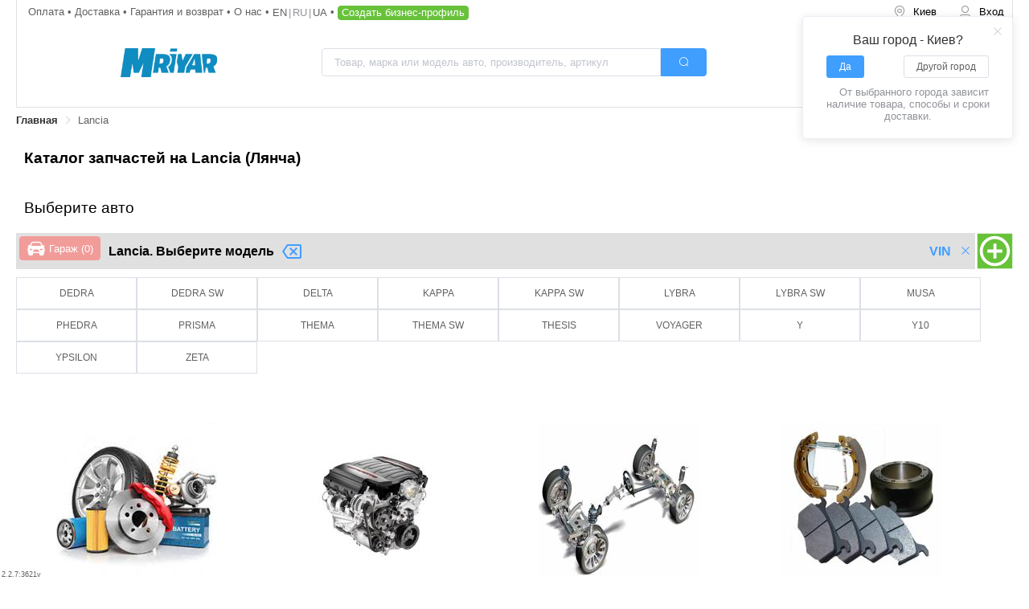

--- FILE ---
content_type: text/html; charset=utf-8
request_url: https://mriyar.ua/ru/cars/lancia
body_size: 155387
content:
<!doctype html>
<html data-n-head-ssr lang="ru" data-n-head="%7B%22lang%22:%7B%22ssr%22:%22ru%22%7D%7D">
  <head >
    <title>Купить запчасти на Lancia (Лянча), цена на автозапчасти в каталоге Mriyar.ua</title><meta data-n-head="ssr" name="viewport" content="width=device-width, initial-scale=1.0, minimum-scale=1.0, maximum-scale=1.0, user-scalable=no"><meta data-n-head="ssr" name="HandheldFriendly" content="true"><meta data-n-head="ssr" data-hid="keywords" name="keywords" content=""><meta data-n-head="ssr" data-hid="og:title" name="og:title" content="Mriyar"><meta data-n-head="ssr" data-hid="og:image" name="og:image" content=""><meta data-n-head="ssr" name="google-site-verification" content="3OltsOeZ4oJswTv_Mxy8YErzA-_8pmTDG3ki_m0_W9c"><meta data-n-head="ssr" data-hid="charset" charset="utf-8"><meta data-n-head="ssr" data-hid="mobile-web-app-capable" name="mobile-web-app-capable" content="yes"><meta data-n-head="ssr" data-hid="apple-mobile-web-app-title" name="apple-mobile-web-app-title" content="mriyar"><meta data-n-head="ssr" data-hid="author" name="author" content="Mriyar"><meta data-n-head="ssr" data-hid="og:type" name="og:type" property="og:type" content="website"><meta data-n-head="ssr" data-hid="og:site_name" name="og:site_name" property="og:site_name" content="mriyar"><meta data-n-head="ssr" data-hid="description" name="description" content="Сравни цены на запчасти для 【Lancia】 (Лянча) цены на оригинал и аналоги в каталоге ▶Mriyar.ua◀ со всех магазинов Украины ✅ Покупай выгодно!"><meta data-n-head="ssr" data-hid="og:description" property="og:description" content="Сравни цены на запчасти для 【Lancia】 (Лянча) цены на оригинал и аналоги в каталоге ▶Mriyar.ua◀ со всех магазинов Украины ✅ Покупай выгодно!"><meta data-n-head="ssr" name="robots" content="index, follow"><link data-n-head="ssr" rel="icon" type="image/x-icon" href="/favicon.ico"><link data-n-head="ssr" data-hid="shortcut-icon" rel="shortcut icon" href="/favicon.ico"><link data-n-head="ssr" rel="manifest" href="/_nuxt/manifest.e55f1a18.json" data-hid="manifest"><link data-n-head="ssr" rel="alternate" hrefLang="x-default" href="https://mriyar.ua/cars/lancia"><link data-n-head="ssr" rel="alternate" hrefLang="uk-ua" href="https://mriyar.ua/cars/lancia"><link data-n-head="ssr" rel="alternate" hrefLang="ru-ua" href="https://mriyar.ua/ru/cars/lancia"><link data-n-head="ssr" rel="canonical" href="https://mriyar.ua/ru/cars/lancia"><script data-n-head="ssr" src="https://www.googletagmanager.com/gtag/js?id=AW-378424176" async></script><script data-n-head="ssr" data-hid="gtm-script">if(!window._gtm_init){window._gtm_init=1;(function(w,n,d,m,e,p){w[d]=(w[d]==1||n[d]=='yes'||n[d]==1||n[m]==1||(w[e]&&w[e][p]&&w[e][p]()))?1:0})(window,navigator,'doNotTrack','msDoNotTrack','external','msTrackingProtectionEnabled');(function(w,d,s,l,x,y){w[x]={};w._gtm_inject=function(i){if(w.doNotTrack||w[x][i])return;w[x][i]=1;w[l]=w[l]||[];w[l].push({'gtm.start':new Date().getTime(),event:'gtm.js'});var f=d.getElementsByTagName(s)[0],j=d.createElement(s);j.defer=true;j.src='https://www.googletagmanager.com/gtm.js?id='+i;f.parentNode.insertBefore(j,f);};w[y]('GTM-WJVTX84')})(window,document,'script','dataLayer','_gtm_ids','_gtm_inject')}</script><script data-n-head="ssr" type="application/ld+json">[{"@context":"http://schema.org","@type":"WebSite","url":"https://mriyar.ua","potentialAction":{"@type":"SearchAction","target":"https://mriyar.ua/search/catalog?q={search_term_string}","query-input":"required name=search_term_string"}},{"@context":"http://schema.org","@type":"Organization","url":"https://mriyar.ua","logo":"https://mriyar.ua/img/logo.png","email":"info@mriyar.com","address":[{"@type":"PostalAddress","streetAddress":"ул. Шимановского 2/1","addressLocality":"г. Киев"}],"sameAs":["https://www.facebook.com/Mriyar.ua"]}]</script><script data-n-head="ssr" type="application/ld+json">{"@context":"http://schema.org","@type":"BreadcrumbList","itemListElement":[{"@type":"ListItem","position":1,"name":"Главная","item":"https://mriyar.ua/ru"},{"@type":"ListItem","position":2,"name":"Lancia","item":"https://mriyar.ua/ru/cars/lancia"}]}</script><link rel="preload" href="/_nuxt/8d819a0.js" as="script"><link rel="preload" href="/_nuxt/43ad2e9.js" as="script"><link rel="preload" href="/_nuxt/5f03842.js" as="script"><link rel="preload" href="/_nuxt/dbf7975.js" as="script"><link rel="preload" href="/_nuxt/fonts/element-icons.313f7da.woff" as="font" type="font/woff" crossorigin><link rel="preload" href="/_nuxt/975b5e5.js" as="script"><link rel="preload" href="/_nuxt/631bb5e.js" as="script"><link rel="preload" href="/_nuxt/7d26ddf.js" as="script"><link rel="stylesheet" href="/_nuxt/css/34d35dd.css"><link rel="stylesheet" href="/_nuxt/css/9a298e8.css"><link rel="stylesheet" href="/_nuxt/css/3f4633d.css"><link rel="stylesheet" href="/_nuxt/css/556638e.css"><link rel="stylesheet" href="/_nuxt/css/88fab67.css">
  </head>
  <body >
    <noscript data-n-head="ssr" data-hid="gtm-noscript" data-pbody="true"><iframe src="https://www.googletagmanager.com/ns.html?id=GTM-WJVTX84&" height="0" width="0" style="display:none;visibility:hidden" title="gtm"></iframe></noscript><div data-server-rendered="true" id="__nuxt"><!----><div id="__layout"><section class="el-container layout is-vertical" data-v-3bcd25ce><header class="el-header scroll-target" style="height:unset;" data-v-3bcd25ce><div class="page-header" data-v-17d015d8 data-v-3bcd25ce><div class="wrapper" data-v-17d015d8><nav class="row-1" data-v-17d015d8><ul class="links pg-0-1" data-v-17d015d8><li data-v-17d015d8><a href="/ru/docs/payment" class="color-label" data-v-17d015d8>
            Оплата
          </a></li> <li data-v-17d015d8><a href="/ru/docs/delivery" class="color-label" data-v-17d015d8>
            Доставка
          </a></li> <li data-v-17d015d8><a href="/ru/docs/warranty" class="color-label" data-v-17d015d8>
            Гарантия и возврат
          </a></li> <li data-v-17d015d8><a href="/ru/docs/about-us" class="color-label" data-v-17d015d8>
            О нас
          </a></li> <li data-v-17d015d8><span class="lang-links mr-05" data-v-11a2fee8 data-v-17d015d8><a href="/en/cars/lancia" class="el-link el-link--default" data-v-11a2fee8><!----><span class="el-link--inner">
    en
  </span><!----></a><a class="el-link el-link--default is-disabled" data-v-11a2fee8><!----><span class="el-link--inner">
    ru
  </span><!----></a><a href="/cars/lancia" class="el-link el-link--default" data-v-11a2fee8><!----><span class="el-link--inner">
    ua
  </span><!----></a></span></li> <li data-v-17d015d8><button type="button" class="el-button btn-create-business el-button--success" data-v-17d015d8><!----><!----><span>
            Создать бизнес-профиль
          </span></button></li></ul> <div class="user-nav" data-v-34546a50 data-v-17d015d8><ul role="menubar" class="el-menu--horizontal el-menu" style="background-color:white;" data-v-34546a50><li role="menuitem" tabindex="-1" class="el-menu-item btn btn-city" style="color:black;border-bottom-color:transparent;background-color:white;" data-v-34546a50><i class="el-icon-location-outline" data-v-34546a50></i> <span class="city-name" data-v-34546a50>
        Город
      </span></li> <!----> <li role="menuitem" tabindex="-1" class="el-menu-item" style="color:black;border-bottom-color:transparent;background-color:white;display:none;" data-v-34546a50><div class="basket-icon only-icon" data-v-43878aeb data-v-34546a50><div class="wrapper" data-v-43878aeb><div class="icon-wrapper" data-v-43878aeb><img width="50" height="50" src="/_nuxt/img/shopping-cart.66578d0.svg" alt="basket" class="icon" data-v-43878aeb> <div class="quantity" style="display:none;" data-v-43878aeb>0</div></div> <!----></div></div></li> <li role="menuitem" tabindex="-1" class="el-menu-item btn" style="color:black;border-bottom-color:transparent;background-color:white;" data-v-34546a50><i class="el-icon-user" data-v-34546a50></i> <span class="label" data-v-34546a50>Вход</span></li></ul> <!----></div></nav> <div class="row-2" data-v-17d015d8><div class="left-block" data-v-17d015d8><div class="the-logo" data-v-0a6f8894 data-v-17d015d8><a href="/ru" class="link router-link-active" data-v-0a6f8894><img data-src="/_nuxt/img/logo_mriyar_prod.78528d6.svg" alt="Mriyar" width="120" height="36" title="Mriyar" class="img" data-v-0a6f8894></a></div></div> <div class="center-block" data-v-17d015d8><div class="clever-search relative large" data-v-14f47acb data-v-17d015d8><div class="el-input el-input--large el-input-group el-input-group--append el-input--suffix" data-v-14f47acb><!----><input type="text" autocomplete="on" placeholder="Товар, марка или модель авто, производитель, артикул" class="el-input__inner"><!----><!----><div class="el-input-group__append"><button type="button" class="el-button main-btn--icon el-button--primary el-button--large" data-v-14f47acb><!----><i class="el-icon-search"></i><!----></button></div><!----></div> <!----></div></div> <div class="right-block" data-v-17d015d8><div class="basket-icon" data-v-43878aeb data-v-17d015d8><div class="wrapper" data-v-43878aeb><div class="icon-wrapper" data-v-43878aeb><img width="50" height="50" src="/_nuxt/img/shopping-cart.66578d0.svg" alt="basket" class="icon" data-v-43878aeb> <div class="quantity" style="display:none;" data-v-43878aeb>0</div></div> <div class="price" data-v-43878aeb>0,00 UAH</div></div></div></div></div> <div class="row-3" data-v-17d015d8><div row="" class="clever-search relative large" data-v-14f47acb data-v-17d015d8><div class="el-input el-input--large el-input-group el-input-group--append el-input--suffix" data-v-14f47acb><!----><input type="text" autocomplete="on" placeholder="Товар, марка или модель авто, производитель, артикул" class="el-input__inner"><!----><!----><div class="el-input-group__append"><button type="button" class="el-button main-btn--icon el-button--primary el-button--large" data-v-14f47acb><!----><i class="el-icon-search"></i><!----></button></div><!----></div> <!----></div></div></div> <!----> <div aria-label="Breadcrumb" role="navigation" class="el-breadcrumb breadcrumb scroll" data-v-3feb1869 data-v-17d015d8><span id="breadcrumb_1" title="Главная" class="el-breadcrumb__item" data-v-3feb1869><span role="link" class="el-breadcrumb__inner"><a href="/ru" class="router-link-active" data-v-3feb1869>
      Главная
    </a></span><span role="presentation" class="el-breadcrumb__separator"></span></span><span id="breadcrumb_2" title="Lancia" class="el-breadcrumb__item" data-v-3feb1869><span role="link" class="el-breadcrumb__inner"><span data-v-3feb1869>
      Lancia
    </span></span><span role="presentation" class="el-breadcrumb__separator"></span></span></div></div> <div class="page-header-m" data-v-7f49f343 data-v-3bcd25ce><div class="wrapper" data-v-7f49f343><div class="row-1" data-v-7f49f343><div class="fl-al-center" data-v-7f49f343><div class="hamburger" data-v-7f49f343><img alt="menu" src="[data-uri]" class="icon-img" data-v-7f49f343></div> <span class="lang-links" data-v-11a2fee8 data-v-7f49f343><a href="/en/cars/lancia" class="el-link el-link--default" data-v-11a2fee8><!----><span class="el-link--inner">
    en
  </span><!----></a><a class="el-link el-link--default is-disabled" data-v-11a2fee8><!----><span class="el-link--inner">
    ru
  </span><!----></a><a href="/cars/lancia" class="el-link el-link--default" data-v-11a2fee8><!----><span class="el-link--inner">
    ua
  </span><!----></a></span></div> <div class="user-nav" data-v-34546a50 data-v-7f49f343><ul role="menubar" class="el-menu--horizontal el-menu" style="background-color:white;" data-v-34546a50><li role="menuitem" tabindex="-1" class="el-menu-item btn btn-city" style="color:black;border-bottom-color:transparent;background-color:white;" data-v-34546a50><i class="el-icon-location-outline" data-v-34546a50></i> <span class="city-name" data-v-34546a50>
        Город
      </span></li> <!----> <li role="menuitem" tabindex="-1" class="el-menu-item" style="color:black;border-bottom-color:transparent;background-color:white;" data-v-34546a50><div class="basket-icon only-icon" data-v-43878aeb data-v-34546a50><div class="wrapper" data-v-43878aeb><div class="icon-wrapper" data-v-43878aeb><img width="50" height="50" src="/_nuxt/img/shopping-cart.66578d0.svg" alt="basket" class="icon" data-v-43878aeb> <div class="quantity" style="display:none;" data-v-43878aeb>0</div></div> <!----></div></div></li> <li role="menuitem" tabindex="-1" class="el-menu-item btn" style="color:black;border-bottom-color:transparent;background-color:white;" data-v-34546a50><i class="el-icon-user" data-v-34546a50></i> <span class="label" data-v-34546a50>Вход</span></li></ul> <!----></div></div> <div class="row-2" data-v-7f49f343><div class="the-logo pg-1" data-v-0a6f8894 data-v-7f49f343><a href="/ru" class="link router-link-active" data-v-0a6f8894><img data-src="/_nuxt/img/logo_mriyar_prod.78528d6.svg" alt="Mriyar" width="120" height="36" title="Mriyar" class="img" data-v-0a6f8894></a></div></div> <div class="row-3" data-v-7f49f343><div row="" class="clever-search relative mini" data-v-14f47acb data-v-7f49f343><div class="el-input el-input--mini el-input-group el-input-group--append el-input--suffix" data-v-14f47acb><!----><input type="text" autocomplete="on" placeholder="Товар, марка или модель авто, производитель, артикул" class="el-input__inner"><!----><!----><div class="el-input-group__append"><button type="button" class="el-button main-btn--icon el-button--primary el-button--mini" data-v-14f47acb><!----><i class="el-icon-search"></i><!----></button></div><!----></div> <!----></div></div></div> <!----> <div aria-label="Breadcrumb" role="navigation" class="el-breadcrumb breadcrumb scroll" data-v-3feb1869 data-v-7f49f343><span id="breadcrumb_1" title="Главная" class="el-breadcrumb__item" data-v-3feb1869><span role="link" class="el-breadcrumb__inner"><a href="/ru" class="router-link-active" data-v-3feb1869>
      Главная
    </a></span><span role="presentation" class="el-breadcrumb__separator"></span></span><span id="breadcrumb_2" title="Lancia" class="el-breadcrumb__item" data-v-3feb1869><span role="link" class="el-breadcrumb__inner"><span data-v-3feb1869>
      Lancia
    </span></span><span role="presentation" class="el-breadcrumb__separator"></span></span></div> <!----></div></header> <section class="el-container main-section" data-v-3bcd25ce><main class="el-main mb-4" data-v-3bcd25ce><div class="catalog-page" data-v-540b4d2e data-v-3bcd25ce><h1 class="custom-headline custom-headline--level2-bold" data-v-540b4d2e>
    Каталог запчастей на Lancia (Лянча)
  </h1> <section class="mb-4" data-v-540b4d2e><span class="custom-headline custom-headline--level2" data-v-540b4d2e>
      Выберите авто
    </span> <div class="garage-widget" data-v-4e9e5598 data-v-540b4d2e><div class="placeholder" style="display:;" data-v-4e9e5598></div> <div class="garage-widget-panel" style="display:none;" data-v-2627905b data-v-4e9e5598><div class="flex" data-v-2627905b><div class="left" data-v-2627905b><div class="mr-1" data-v-2627905b><button disabled="disabled" type="button" class="el-button garage-list-btn el-button--danger is-disabled" data-v-2627905b><!----><!----><span><div class="el-row is-align-middle el-row--flex" data-v-2627905b><img width="24" height="24" src="[data-uri]" alt="Garage" class="mr-05" data-v-2627905b>
            Гараж
            (0)
          </div></span></button></div> <div class="widget-title" data-v-2627905b><span class="title" data-v-2627905b>Начните поиск запчастей по выбору авто</span> <!----></div> <div class="widget-options ml-1 el-row is-align-middle el-row--flex" data-v-2627905b><!----> <a class="mr-1 bold el-link el-link--primary" data-v-2627905b><!----><span class="el-link--inner">
          VIN
        </span><!----></a> <a class="el-link el-link--primary is-underline" data-v-2627905b><!----><span class="el-link--inner"><i class="el-icon-close" data-v-2627905b></i></span><!----></a></div></div> <div class="right" data-v-2627905b><img width="45" height="45" src="[data-uri]" alt="Create Car" class="c-pointer" data-v-2627905b></div></div></div> <div class="car-selector mt-1" data-v-a7316af2 data-v-4e9e5598><ul class="mr-list car-default-list" data-v-63275535 data-v-a7316af2><li class="mr-list-item" data-v-63275535><button type="button" class="el-button el-button--mini" data-v-63275535><!----><!----><span>
      DEDRA
    </span></button></li><li class="mr-list-item" data-v-63275535><button type="button" class="el-button el-button--mini" data-v-63275535><!----><!----><span>
      DEDRA SW
    </span></button></li><li class="mr-list-item" data-v-63275535><button type="button" class="el-button el-button--mini" data-v-63275535><!----><!----><span>
      DELTA
    </span></button></li><li class="mr-list-item" data-v-63275535><button type="button" class="el-button el-button--mini" data-v-63275535><!----><!----><span>
      KAPPA
    </span></button></li><li class="mr-list-item" data-v-63275535><button type="button" class="el-button el-button--mini" data-v-63275535><!----><!----><span>
      KAPPA SW
    </span></button></li><li class="mr-list-item" data-v-63275535><button type="button" class="el-button el-button--mini" data-v-63275535><!----><!----><span>
      LYBRA
    </span></button></li><li class="mr-list-item" data-v-63275535><button type="button" class="el-button el-button--mini" data-v-63275535><!----><!----><span>
      LYBRA SW
    </span></button></li><li class="mr-list-item" data-v-63275535><button type="button" class="el-button el-button--mini" data-v-63275535><!----><!----><span>
      MUSA
    </span></button></li><li class="mr-list-item" data-v-63275535><button type="button" class="el-button el-button--mini" data-v-63275535><!----><!----><span>
      PHEDRA
    </span></button></li><li class="mr-list-item" data-v-63275535><button type="button" class="el-button el-button--mini" data-v-63275535><!----><!----><span>
      PRISMA
    </span></button></li><li class="mr-list-item" data-v-63275535><button type="button" class="el-button el-button--mini" data-v-63275535><!----><!----><span>
      THEMA
    </span></button></li><li class="mr-list-item" data-v-63275535><button type="button" class="el-button el-button--mini" data-v-63275535><!----><!----><span>
      THEMA SW
    </span></button></li><li class="mr-list-item" data-v-63275535><button type="button" class="el-button el-button--mini" data-v-63275535><!----><!----><span>
      THESIS
    </span></button></li><li class="mr-list-item" data-v-63275535><button type="button" class="el-button el-button--mini" data-v-63275535><!----><!----><span>
      VOYAGER
    </span></button></li><li class="mr-list-item" data-v-63275535><button type="button" class="el-button el-button--mini" data-v-63275535><!----><!----><span>
      Y
    </span></button></li><li class="mr-list-item" data-v-63275535><button type="button" class="el-button el-button--mini" data-v-63275535><!----><!----><span>
      Y10
    </span></button></li><li class="mr-list-item" data-v-63275535><button type="button" class="el-button el-button--mini" data-v-63275535><!----><!----><span>
      YPSILON
    </span></button></li><li class="mr-list-item" data-v-63275535><button type="button" class="el-button el-button--mini" data-v-63275535><!----><!----><span>
      ZETA
    </span></button></li></ul></div> <!----> <!----></div></section> <div class="mb-2" data-v-540b4d2e><section class="catalog-tree" data-v-28d1d37a data-v-540b4d2e><ul class="catalog-body" data-v-28d1d37a><li data-v-28d1d37a><div class="catalog-item" data-v-c1b0aca6 data-v-28d1d37a><div class="top-line" data-v-c1b0aca6><a href="/ru/zapchastyny-dlja-to/cars/lancia" data-v-c1b0aca6><div class="block-size" style="height:200px;width:200px;max-width:100%;" data-v-60710aeb data-v-c1b0aca6><img data-src="https://media.mriyar.ua/media/product_lines_images/143.jpg" width="200px" alt="Запчасти для ТО на Lancia" title="Запчасти для ТО на Lancia" height="200px" class="img" data-v-60710aeb></div> <div class="shop-category__title" data-v-c1b0aca6>
        Запчасти для ТО на Lancia
      </div></a></div> <div class="middle-lines" data-v-c1b0aca6><div class="middle-lines-wrapper" data-v-c1b0aca6><ul class="middle-lines-list" data-v-c1b0aca6><li data-v-c1b0aca6><div class="middle-line el-row is-align-middle el-row--flex" data-v-c1b0aca6><a href="/ru/halmivna-systema/cars/lancia" class="custom-link custom-link--inverted color-black" data-v-c1b0aca6>
              Тормозная система
            </a> <div class="ml-1" data-v-c1b0aca6><a class="shop-category__open" data-v-c1b0aca6><i class="el-icon-arrow-down" data-v-c1b0aca6></i></a></div></div> <ul class="ml-2" style="display:none;" data-v-c1b0aca6><li class="line" data-v-c1b0aca6><a href="/ru/halmivni-kolodky/cars/lancia" class="custom-link custom-link--inverted color-black" data-v-c1b0aca6>
                Тормозные колодки
              </a></li><li class="line" data-v-c1b0aca6><a href="/ru/halmivnyj-dysk/cars/lancia" class="custom-link custom-link--inverted color-black" data-v-c1b0aca6>
                Тормозной диск
              </a></li><li class="line" data-v-c1b0aca6><a href="/ru/halmivnyj-tros/cars/lancia" class="custom-link custom-link--inverted color-black" data-v-c1b0aca6>
                Тормозной трос
              </a></li><li class="line" data-v-c1b0aca6><a href="/ru/remkomplekt-halmivnoho-suporta/cars/lancia" class="custom-link custom-link--inverted color-black" data-v-c1b0aca6>
                Ремкомплект тормозного суппорта
              </a></li><li class="line" data-v-c1b0aca6><a href="/ru/halmivnyj-shlanh/cars/lancia" class="custom-link custom-link--inverted color-black" data-v-c1b0aca6>
                Тормозной шланг
              </a></li><li class="line" data-v-c1b0aca6><a href="/ru/datchyk-abs/cars/lancia" class="custom-link custom-link--inverted color-black" data-v-c1b0aca6>
                Датчик ABS
              </a></li><li class="line" data-v-c1b0aca6><a href="/ru/kolisnyj-halmivnyj-tsylindr/cars/lancia" class="custom-link custom-link--inverted color-black" data-v-c1b0aca6>
                Колесный тормозной цилиндр
              </a></li><li class="line" data-v-c1b0aca6><a href="/ru/datchyk-znosu-halmivnykh-kolodok/cars/lancia" class="custom-link custom-link--inverted color-black" data-v-c1b0aca6>
                Датчик износа тормозных колодок
              </a></li><li class="line" data-v-c1b0aca6><a href="/ru/komplekt-napravljajuchoyi-hilzy-halmivnoho-suporta/cars/lancia" class="custom-link custom-link--inverted color-black" data-v-c1b0aca6>
                Комплект направляющей гильзы тормозного суппорта
              </a></li><li class="line" data-v-c1b0aca6><a href="/ru/komplektujuchi-dyskovykh-halmivnykh-kolodok/cars/lancia" class="custom-link custom-link--inverted color-black" data-v-c1b0aca6>
                Комплектующие дисковых тормозных колодок
              </a></li><li class="line" data-v-c1b0aca6><a href="/ru/porshen-halmivnoho-suporta/cars/lancia" class="custom-link custom-link--inverted color-black" data-v-c1b0aca6>
                Поршень тормозного суппорта
              </a></li><li class="line" data-v-c1b0aca6><a href="/ru/halmivnyj-baraban/cars/lancia" class="custom-link custom-link--inverted color-black" data-v-c1b0aca6>
                Тормозной барабан
              </a></li><li class="line" data-v-c1b0aca6><a href="/ru/vymykach-likhtarja-syhnalu-halmuvannja/cars/lancia" class="custom-link custom-link--inverted color-black" data-v-c1b0aca6>
                Выключатель фонаря сигнала торможения
              </a></li><li class="line" data-v-c1b0aca6><a href="/ru/holovnyj-halmivnyj-tsylindr/cars/lancia" class="custom-link custom-link--inverted color-black" data-v-c1b0aca6>
                Главный тормозной цилиндр
              </a></li><li class="line" data-v-c1b0aca6><a href="/ru/komplektujuchi-barabannykh-halmivnykh-kolodok/cars/lancia" class="custom-link custom-link--inverted color-black" data-v-c1b0aca6>
                Комплектующие барабанных тормозных колодок
              </a></li><li class="line" data-v-c1b0aca6><a href="/ru/halmivnyj-suport/cars/lancia" class="custom-link custom-link--inverted color-black" data-v-c1b0aca6>
                Тормозной суппорт
              </a></li><li class="line" data-v-c1b0aca6><a href="/ru/remkomplekt-halmivnoho-tsylindru/cars/lancia" class="custom-link custom-link--inverted color-black" data-v-c1b0aca6>
                Ремкомплект тормозного цилиндра
              </a></li><li class="line" data-v-c1b0aca6><a href="/ru/halmivna-ridyna/cars/lancia" class="custom-link custom-link--inverted color-black" data-v-c1b0aca6>
                Тормозная жидкость
              </a></li><li class="line" data-v-c1b0aca6><a href="/ru/skoba-halmivnoho-suporta/cars/lancia" class="custom-link custom-link--inverted color-black" data-v-c1b0aca6>
                Скоба тормозного суппорта
              </a></li><li class="line" data-v-c1b0aca6><a href="/ru/vakuumnyj-nasos-halmivnoyi-systemy/cars/lancia" class="custom-link custom-link--inverted color-black" data-v-c1b0aca6>
                Вакуумный насос тормозной системы
              </a></li><li class="line" data-v-c1b0aca6><a href="/ru/remkomplekt-kolisnoho-halmivnoho-tsylindra/cars/lancia" class="custom-link custom-link--inverted color-black" data-v-c1b0aca6>
                Ремкомплект колесного тормозного цилиндра
              </a></li><li class="line" data-v-c1b0aca6><a href="/ru/zakhyst-halmivnoho-dyska/cars/lancia" class="custom-link custom-link--inverted color-black" data-v-c1b0aca6>
                Защита тормозного диска
              </a></li><li class="line" data-v-c1b0aca6><a href="/ru/halmivna-trubka/cars/lancia" class="custom-link custom-link--inverted color-black" data-v-c1b0aca6>
                Тормозная трубка
              </a></li><li class="line" data-v-c1b0aca6><a href="/ru/rehuljator-halmivnoho-zusyllja/cars/lancia" class="custom-link custom-link--inverted color-black" data-v-c1b0aca6>
                Регулятор тормозного усилия
              </a></li><li class="line" data-v-c1b0aca6><a href="/ru/kiltse-abs/cars/lancia" class="custom-link custom-link--inverted color-black" data-v-c1b0aca6>
                Кольцо ABS
              </a></li><li class="line" data-v-c1b0aca6><a href="/ru/avtomatychne-rehuljuvannja-barabannoho-halma/cars/lancia" class="custom-link custom-link--inverted color-black" data-v-c1b0aca6>
                Автоматическое регулирование барабанного тормоза
              </a></li><li class="line" data-v-c1b0aca6><a href="/ru/vazhil-ruchnoho-halma/cars/lancia" class="custom-link custom-link--inverted color-black" data-v-c1b0aca6>
                Рычаг ручного тормоза
              </a></li><li class="line" data-v-c1b0aca6><a href="/ru/pidsyljuvach-halm/cars/lancia" class="custom-link custom-link--inverted color-black" data-v-c1b0aca6>
                Усилитель тормоза
              </a></li><li class="line" data-v-c1b0aca6><a href="/ru/bachok-halmivnoyi-ridyny/cars/lancia" class="custom-link custom-link--inverted color-black" data-v-c1b0aca6>
                Бачок тормозной жидкости
              </a></li><li class="line" data-v-c1b0aca6><a href="/ru/hidravlichnyj-blok-abs/cars/lancia" class="custom-link custom-link--inverted color-black" data-v-c1b0aca6>
                Гидравлический блок ABS
              </a></li><li class="line" data-v-c1b0aca6><a href="/ru/komplekt-halm-barabannyj-halmivnyj-mekhanizm/cars/lancia" class="custom-link custom-link--inverted color-black" data-v-c1b0aca6>
                Комплект тормозов барабанный тормозной механизм
              </a></li></ul></li><li data-v-c1b0aca6><div class="middle-line el-row is-align-middle el-row--flex" data-v-c1b0aca6><a href="/ru/filtry/cars/lancia" class="custom-link custom-link--inverted color-black" data-v-c1b0aca6>
              Фильтры
            </a> <div class="ml-1" data-v-c1b0aca6><a class="shop-category__open" data-v-c1b0aca6><i class="el-icon-arrow-down" data-v-c1b0aca6></i></a></div></div> <ul class="ml-2" style="display:none;" data-v-c1b0aca6><li class="line" data-v-c1b0aca6><a href="/ru/povitrjanyj-filtr/cars/lancia" class="custom-link custom-link--inverted color-black" data-v-c1b0aca6>
                Воздушный фильтр
              </a></li><li class="line" data-v-c1b0aca6><a href="/ru/filtr-masljanyj/cars/lancia" class="custom-link custom-link--inverted color-black" data-v-c1b0aca6>
                Фильтр масляный
              </a></li><li class="line" data-v-c1b0aca6><a href="/ru/filtr-salonu/cars/lancia" class="custom-link custom-link--inverted color-black" data-v-c1b0aca6>
                Фильтр салона
              </a></li><li class="line" data-v-c1b0aca6><a href="/ru/palyvnyj-filtr/cars/lancia" class="custom-link custom-link--inverted color-black" data-v-c1b0aca6>
                Топливный фильтр
              </a></li><li class="line" data-v-c1b0aca6><a href="/ru/filtr-masljanyj-akpp/cars/lancia" class="custom-link custom-link--inverted color-black" data-v-c1b0aca6>
                Фильтр масляный АКПП
              </a></li><li class="line" data-v-c1b0aca6><a href="/ru/osushuvach-kondytsionera/cars/lancia" class="custom-link custom-link--inverted color-black" data-v-c1b0aca6>
                Осушитель кондиционера
              </a></li><li class="line" data-v-c1b0aca6><a href="/ru/komplekt-detalej-dlja-to/cars/lancia" class="custom-link custom-link--inverted color-black" data-v-c1b0aca6>
                Комплект деталей для ТО
              </a></li><li class="line" data-v-c1b0aca6><a href="/ru/filtr-palyvnoho-nasosa/cars/lancia" class="custom-link custom-link--inverted color-black" data-v-c1b0aca6>
                Фильтр топливного насоса
              </a></li></ul></li><li data-v-c1b0aca6><div class="middle-line el-row is-align-middle el-row--flex" data-v-c1b0aca6><a href="/ru/remeni-lantsjuhy-ta-rolyky/cars/lancia" class="custom-link custom-link--inverted color-black" data-v-c1b0aca6>
              Ремни цепи и ролики
            </a> <div class="ml-1" data-v-c1b0aca6><a class="shop-category__open" data-v-c1b0aca6><i class="el-icon-arrow-down" data-v-c1b0aca6></i></a></div></div> <ul class="ml-2" style="display:none;" data-v-c1b0aca6><li class="line" data-v-c1b0aca6><a href="/ru/poliklynovyj-remin/cars/lancia" class="custom-link custom-link--inverted color-black" data-v-c1b0aca6>
                Поликлиновой ремень
              </a></li><li class="line" data-v-c1b0aca6><a href="/ru/komplekt-remenja-hrm/cars/lancia" class="custom-link custom-link--inverted color-black" data-v-c1b0aca6>
                Комплект ремня ГРМ
              </a></li><li class="line" data-v-c1b0aca6><a href="/ru/natjazhnyj-rolyk/cars/lancia" class="custom-link custom-link--inverted color-black" data-v-c1b0aca6>
                Натяжной ролик
              </a></li><li class="line" data-v-c1b0aca6><a href="/ru/remin-hrm/cars/lancia" class="custom-link custom-link--inverted color-black" data-v-c1b0aca6>
                Ремень ГРМ
              </a></li><li class="line" data-v-c1b0aca6><a href="/ru/klynovyj-remin/cars/lancia" class="custom-link custom-link--inverted color-black" data-v-c1b0aca6>
                Клиновой ремень
              </a></li><li class="line" data-v-c1b0aca6><a href="/ru/shkiv-heneratora-mekhanizm-vilnoho-khodu-heneratora/cars/lancia" class="custom-link custom-link--inverted color-black" data-v-c1b0aca6>
                Шкив генератора (механизм свободного хода генератора)
              </a></li><li class="line" data-v-c1b0aca6><a href="/ru/lantsjuh-hrm/cars/lancia" class="custom-link custom-link--inverted color-black" data-v-c1b0aca6>
                Цепь ГРМ
              </a></li><li class="line" data-v-c1b0aca6><a href="/ru/shkiv-kolinchastoho-vala/cars/lancia" class="custom-link custom-link--inverted color-black" data-v-c1b0aca6>
                Шкив коленчатого вала
              </a></li></ul></li><li data-v-c1b0aca6><div class="middle-line el-row is-align-middle el-row--flex" data-v-c1b0aca6><a href="/ru/amortyzatory/cars/lancia" class="custom-link custom-link--inverted color-black" data-v-c1b0aca6>
              Амортизаторы
            </a> <!----></div> <ul class="ml-2" style="display:none;" data-v-c1b0aca6></ul></li><li data-v-c1b0aca6><div class="middle-line el-row is-align-middle el-row--flex" data-v-c1b0aca6><a href="/ru/osvitlennja/cars/lancia" class="custom-link custom-link--inverted color-black" data-v-c1b0aca6>
              Освещение
            </a> <div class="ml-1" data-v-c1b0aca6><a class="shop-category__open" data-v-c1b0aca6><i class="el-icon-arrow-down" data-v-c1b0aca6></i></a></div></div> <ul class="ml-2" style="display:none;" data-v-c1b0aca6><li class="line" data-v-c1b0aca6><a href="/ru/lampa/cars/lancia" class="custom-link custom-link--inverted color-black" data-v-c1b0aca6>
                Лампа
              </a></li><li class="line" data-v-c1b0aca6><a href="/ru/osnovna-fara/cars/lancia" class="custom-link custom-link--inverted color-black" data-v-c1b0aca6>
                Основная фара
              </a></li><li class="line" data-v-c1b0aca6><a href="/ru/zadnye-svitlo/cars/lancia" class="custom-link custom-link--inverted color-black" data-v-c1b0aca6>
                Задний свет
              </a></li><li class="line" data-v-c1b0aca6><a href="/ru/protytumanna-fara/cars/lancia" class="custom-link custom-link--inverted color-black" data-v-c1b0aca6>
                Противотуманная фара
              </a></li><li class="line" data-v-c1b0aca6><a href="/ru/pokazhchyk-povorotu/cars/lancia" class="custom-link custom-link--inverted color-black" data-v-c1b0aca6>
                Указатель поворота
              </a></li><li class="line" data-v-c1b0aca6><a href="/ru/denni-khodovi-vohni/cars/lancia" class="custom-link custom-link--inverted color-black" data-v-c1b0aca6>
                Дневные ходовые огни
              </a></li><li class="line" data-v-c1b0aca6><a href="/ru/osvitlennja-nomernoho-znaka/cars/lancia" class="custom-link custom-link--inverted color-black" data-v-c1b0aca6>
                Освещение номерного знака
              </a></li><li class="line" data-v-c1b0aca6><a href="/ru/osvitlennja-salonu/cars/lancia" class="custom-link custom-link--inverted color-black" data-v-c1b0aca6>
                Освещение салона
              </a></li></ul></li><li data-v-c1b0aca6><div class="middle-line el-row is-align-middle el-row--flex" data-v-c1b0aca6><a href="/ru/remeni/cars/lancia" class="custom-link custom-link--inverted color-black" data-v-c1b0aca6>
              Ремни
            </a> <div class="ml-1" data-v-c1b0aca6><a class="shop-category__open" data-v-c1b0aca6><i class="el-icon-arrow-down" data-v-c1b0aca6></i></a></div></div> <ul class="ml-2" style="display:none;" data-v-c1b0aca6><li class="line" data-v-c1b0aca6><a href="/ru/komplekt-remenja-hrm/cars/lancia" class="custom-link custom-link--inverted color-black" data-v-c1b0aca6>
                Комплект ремня ГРМ
              </a></li><li class="line" data-v-c1b0aca6><a href="/ru/remin-hrm/cars/lancia" class="custom-link custom-link--inverted color-black" data-v-c1b0aca6>
                Ремень ГРМ
              </a></li><li class="line" data-v-c1b0aca6><a href="/ru/klynovyj-remin/cars/lancia" class="custom-link custom-link--inverted color-black" data-v-c1b0aca6>
                Клиновой ремень
              </a></li></ul></li><li data-v-c1b0aca6><div class="middle-line el-row is-align-middle el-row--flex" data-v-c1b0aca6><a href="/ru/zcheplennja/cars/lancia" class="custom-link custom-link--inverted color-black" data-v-c1b0aca6>
              Сцепление
            </a> <div class="ml-1" data-v-c1b0aca6><a class="shop-category__open" data-v-c1b0aca6><i class="el-icon-arrow-down" data-v-c1b0aca6></i></a></div></div> <ul class="ml-2" style="display:none;" data-v-c1b0aca6><li class="line" data-v-c1b0aca6><a href="/ru/komplekt-zcheplennja/cars/lancia" class="custom-link custom-link--inverted color-black" data-v-c1b0aca6>
                Комплект сцепления
              </a></li><li class="line" data-v-c1b0aca6><a href="/ru/vyzhymnyj-pidshypnyk-tsentralnyj-vymykach-zcheplennja/cars/lancia" class="custom-link custom-link--inverted color-black" data-v-c1b0aca6>
                Выжимной подшипник (центральный выключатель сцепления)
              </a></li><li class="line" data-v-c1b0aca6><a href="/ru/dysk-zcheplennja/cars/lancia" class="custom-link custom-link--inverted color-black" data-v-c1b0aca6>
                Диск сцепления
              </a></li><li class="line" data-v-c1b0aca6><a href="/ru/tros-zcheplennja/cars/lancia" class="custom-link custom-link--inverted color-black" data-v-c1b0aca6>
                Трос сцепления
              </a></li><li class="line" data-v-c1b0aca6><a href="/ru/natysknyj-dysk-zcheplennja/cars/lancia" class="custom-link custom-link--inverted color-black" data-v-c1b0aca6>
                Нажимной диск сцепления
              </a></li></ul></li><li data-v-c1b0aca6><div class="middle-line el-row is-align-middle el-row--flex" data-v-c1b0aca6><a href="/ru/svichky/cars/lancia" class="custom-link custom-link--inverted color-black" data-v-c1b0aca6>
              Свечи
            </a> <div class="ml-1" data-v-c1b0aca6><a class="shop-category__open" data-v-c1b0aca6><i class="el-icon-arrow-down" data-v-c1b0aca6></i></a></div></div> <ul class="ml-2" style="display:none;" data-v-c1b0aca6><li class="line" data-v-c1b0aca6><a href="/ru/svicha-zapaljuvannja/cars/lancia" class="custom-link custom-link--inverted color-black" data-v-c1b0aca6>
                Свеча зажигания
              </a></li><li class="line" data-v-c1b0aca6><a href="/ru/svichka-rozzharjuvannja/cars/lancia" class="custom-link custom-link--inverted color-black" data-v-c1b0aca6>
                Свеча накаливания
              </a></li></ul></li><li data-v-c1b0aca6><div class="middle-line el-row is-align-middle el-row--flex" data-v-c1b0aca6><a href="/ru/skloochysnyk/cars/lancia" class="custom-link custom-link--inverted color-black" data-v-c1b0aca6>
              Стеклоочиститель
            </a> <div class="ml-1" data-v-c1b0aca6><a class="shop-category__open" data-v-c1b0aca6><i class="el-icon-arrow-down" data-v-c1b0aca6></i></a></div></div> <ul class="ml-2" style="display:none;" data-v-c1b0aca6><li class="line" data-v-c1b0aca6><a href="/ru/shchitka-skloochysnyka/cars/lancia" class="custom-link custom-link--inverted color-black" data-v-c1b0aca6>
                Щетка стеклоочистителя
              </a></li><li class="line" data-v-c1b0aca6><a href="/ru/nasos-omyvacha/cars/lancia" class="custom-link custom-link--inverted color-black" data-v-c1b0aca6>
                Насос омывателя
              </a></li><li class="line" data-v-c1b0aca6><a href="/ru/dvyhun-skloochysnyka/cars/lancia" class="custom-link custom-link--inverted color-black" data-v-c1b0aca6>
                Двигатель стеклоочистителя
              </a></li></ul></li><li data-v-c1b0aca6><div class="middle-line el-row is-align-middle el-row--flex" data-v-c1b0aca6><a href="/ru/komplekt-detalej-dlja-to/cars/lancia" class="custom-link custom-link--inverted color-black" data-v-c1b0aca6>
              Комплект деталей для ТО
            </a> <!----></div> <ul class="ml-2" style="display:none;" data-v-c1b0aca6></ul></li></ul></div></div> <a class="show-all-btn shop-category__open" data-v-c1b0aca6><i class="el-icon-arrow-down" data-v-c1b0aca6></i> <span class="shop-category-toggle" data-v-c1b0aca6>
      Больше категорий
    </span></a></div></li><li data-v-28d1d37a><div class="catalog-item" data-v-c1b0aca6 data-v-28d1d37a><div class="top-line" data-v-c1b0aca6><a href="/ru/dvyhun/cars/lancia" data-v-c1b0aca6><div class="block-size" style="height:200px;width:200px;max-width:100%;" data-v-60710aeb data-v-c1b0aca6><img data-src="https://media.mriyar.ua/media/product_lines_images/104.jpg" width="200px" alt="Двигатель на Lancia" title="Двигатель на Lancia" height="200px" class="img" data-v-60710aeb></div> <div class="shop-category__title" data-v-c1b0aca6>
        Двигатель на Lancia
      </div></a></div> <div class="middle-lines" data-v-c1b0aca6><div class="middle-lines-wrapper" data-v-c1b0aca6><ul class="middle-lines-list" data-v-c1b0aca6><li data-v-c1b0aca6><div class="middle-line el-row is-align-middle el-row--flex" data-v-c1b0aca6><a href="/ru/hilza-bloku-tsylindriv/cars/lancia" class="custom-link custom-link--inverted color-black" data-v-c1b0aca6>
              Гильза блока цилиндров
            </a> <!----></div> <ul class="ml-2" style="display:none;" data-v-c1b0aca6></ul></li><li data-v-c1b0aca6><div class="middle-line el-row is-align-middle el-row--flex" data-v-c1b0aca6><a href="/ru/shajba-rehuljuvannja-zazoru-klapanu/cars/lancia" class="custom-link custom-link--inverted color-black" data-v-c1b0aca6>
              Шайба регулировки зазока клапана
            </a> <!----></div> <ul class="ml-2" style="display:none;" data-v-c1b0aca6></ul></li><li data-v-c1b0aca6><div class="middle-line el-row is-align-middle el-row--flex" data-v-c1b0aca6><a href="/ru/reminnyj-i-lantsjuhovyj-pryvid/cars/lancia" class="custom-link custom-link--inverted color-black" data-v-c1b0aca6>
              Ременной и цепной привод
            </a> <div class="ml-1" data-v-c1b0aca6><a class="shop-category__open" data-v-c1b0aca6><i class="el-icon-arrow-down" data-v-c1b0aca6></i></a></div></div> <ul class="ml-2" style="display:none;" data-v-c1b0aca6><li class="line" data-v-c1b0aca6><a href="/ru/parazytnyj-rolyk-remenja-hrm/cars/lancia" class="custom-link custom-link--inverted color-black" data-v-c1b0aca6>
                Паразитный ролик ремня ГРМ
              </a></li><li class="line" data-v-c1b0aca6><a href="/ru/natjahuvach-lantsjuha-hrm/cars/lancia" class="custom-link custom-link--inverted color-black" data-v-c1b0aca6>
                Натяжитель цепи ГРМ
              </a></li><li class="line" data-v-c1b0aca6><a href="/ru/lantsjuh-masljanoho-nasosu/cars/lancia" class="custom-link custom-link--inverted color-black" data-v-c1b0aca6>
                Цепь маслонасоса
              </a></li><li class="line" data-v-c1b0aca6><a href="/ru/natjahuvach-pasu-poliklynovoho/cars/lancia" class="custom-link custom-link--inverted color-black" data-v-c1b0aca6>
                Натяжитель ремня поликлинового
              </a></li><li class="line" data-v-c1b0aca6><a href="/ru/parazytnyj-rolyk-remenja-poliklynovoho/cars/lancia" class="custom-link custom-link--inverted color-black" data-v-c1b0aca6>
                Паразитный ролик ремня поликлинового
              </a></li><li class="line" data-v-c1b0aca6><a href="/ru/poliklynovyj-remin/cars/lancia" class="custom-link custom-link--inverted color-black" data-v-c1b0aca6>
                Поликлиновой ремень
              </a></li><li class="line" data-v-c1b0aca6><a href="/ru/komplekt-remenja-hrm/cars/lancia" class="custom-link custom-link--inverted color-black" data-v-c1b0aca6>
                Комплект ремня ГРМ
              </a></li><li class="line" data-v-c1b0aca6><a href="/ru/natjazhnyj-rolyk/cars/lancia" class="custom-link custom-link--inverted color-black" data-v-c1b0aca6>
                Натяжной ролик
              </a></li><li class="line" data-v-c1b0aca6><a href="/ru/remin-hrm/cars/lancia" class="custom-link custom-link--inverted color-black" data-v-c1b0aca6>
                Ремень ГРМ
              </a></li><li class="line" data-v-c1b0aca6><a href="/ru/natjazhnyj-rolik-remenja-hrm/cars/lancia" class="custom-link custom-link--inverted color-black" data-v-c1b0aca6>
                Натяжной ролик ремня ГРМ
              </a></li><li class="line" data-v-c1b0aca6><a href="/ru/klynovyj-remin/cars/lancia" class="custom-link custom-link--inverted color-black" data-v-c1b0aca6>
                Клиновой ремень
              </a></li><li class="line" data-v-c1b0aca6><a href="/ru/lantsjuh-hrm/cars/lancia" class="custom-link custom-link--inverted color-black" data-v-c1b0aca6>
                Цепь ГРМ
              </a></li><li class="line" data-v-c1b0aca6><a href="/ru/shkiv-kolinchastoho-vala/cars/lancia" class="custom-link custom-link--inverted color-black" data-v-c1b0aca6>
                Шкив коленчатого вала
              </a></li></ul></li><li data-v-c1b0aca6><div class="middle-line el-row is-align-middle el-row--flex" data-v-c1b0aca6><a href="/ru/systema-okholodzhennja-dvyhuna/cars/lancia" class="custom-link custom-link--inverted color-black" data-v-c1b0aca6>
              Система охлаждения двигателя
            </a> <div class="ml-1" data-v-c1b0aca6><a class="shop-category__open" data-v-c1b0aca6><i class="el-icon-arrow-down" data-v-c1b0aca6></i></a></div></div> <ul class="ml-2" style="display:none;" data-v-c1b0aca6><li class="line" data-v-c1b0aca6><a href="/ru/radiator/cars/lancia" class="custom-link custom-link--inverted color-black" data-v-c1b0aca6>
                Радиатор
              </a></li><li class="line" data-v-c1b0aca6><a href="/ru/nasos-systemy-okholodzhennja-dvyhuna/cars/lancia" class="custom-link custom-link--inverted color-black" data-v-c1b0aca6>
                Насос системы охлаждения двигателя
              </a></li><li class="line" data-v-c1b0aca6><a href="/ru/termostat/cars/lancia" class="custom-link custom-link--inverted color-black" data-v-c1b0aca6>
                Термостат
              </a></li><li class="line" data-v-c1b0aca6><a href="/ru/patrubok-radiatora/cars/lancia" class="custom-link custom-link--inverted color-black" data-v-c1b0aca6>
                Патрубок радиатора
              </a></li><li class="line" data-v-c1b0aca6><a href="/ru/datchyk-temperatury-okholodzhujuchoyi-ridyny/cars/lancia" class="custom-link custom-link--inverted color-black" data-v-c1b0aca6>
                Датчик температуры охлаждающей жидкости
              </a></li><li class="line" data-v-c1b0aca6><a href="/ru/ventyljator-okholodzhennja/cars/lancia" class="custom-link custom-link--inverted color-black" data-v-c1b0aca6>
                Вентилятор охлаждения
              </a></li><li class="line" data-v-c1b0aca6><a href="/ru/flanets-okholodzhujuchoyi-ridyny/cars/lancia" class="custom-link custom-link--inverted color-black" data-v-c1b0aca6>
                Фланец охлаждающей жидкости
              </a></li><li class="line" data-v-c1b0aca6><a href="/ru/okholodzhujucha-ridyna/cars/lancia" class="custom-link custom-link--inverted color-black" data-v-c1b0aca6>
                Охлаждающая жидкость
              </a></li><li class="line" data-v-c1b0aca6><a href="/ru/kryshka-radiatora/cars/lancia" class="custom-link custom-link--inverted color-black" data-v-c1b0aca6>
                Крышка радиатора
              </a></li><li class="line" data-v-c1b0aca6><a href="/ru/kryshka-rozshyrjuvalnoho-bachka/cars/lancia" class="custom-link custom-link--inverted color-black" data-v-c1b0aca6>
                Крышка расширительного бачка
              </a></li><li class="line" data-v-c1b0aca6><a href="/ru/prokladka-vodjanoho-nasosa/cars/lancia" class="custom-link custom-link--inverted color-black" data-v-c1b0aca6>
                Прокладка водяного насоса
              </a></li><li class="line" data-v-c1b0aca6><a href="/ru/rozshyrjuvalnyj-bachok-okholodzhujuchoyi-ridyny/cars/lancia" class="custom-link custom-link--inverted color-black" data-v-c1b0aca6>
                Расширительный бачок охлаждающей жидкости
              </a></li><li class="line" data-v-c1b0aca6><a href="/ru/ushchilnennja-trubky-okholodzhujuchoyi-ridyny/cars/lancia" class="custom-link custom-link--inverted color-black" data-v-c1b0aca6>
                Уплотнение трубки охлаждающей жидкости
              </a></li><li class="line" data-v-c1b0aca6><a href="/ru/dvyhun-ventyljatora-radiatora/cars/lancia" class="custom-link custom-link--inverted color-black" data-v-c1b0aca6>
                Двигатель вентилятора радиатора
              </a></li><li class="line" data-v-c1b0aca6><a href="/ru/kriplennja-radiatora/cars/lancia" class="custom-link custom-link--inverted color-black" data-v-c1b0aca6>
                Крепление радиатора
              </a></li><li class="line" data-v-c1b0aca6><a href="/ru/prokladka-termostata/cars/lancia" class="custom-link custom-link--inverted color-black" data-v-c1b0aca6>
                Прокладка термостата
              </a></li></ul></li><li data-v-c1b0aca6><div class="middle-line el-row is-align-middle el-row--flex" data-v-c1b0aca6><a href="/ru/podacha-povitrja/cars/lancia" class="custom-link custom-link--inverted color-black" data-v-c1b0aca6>
              Подача воздуха
            </a> <div class="ml-1" data-v-c1b0aca6><a class="shop-category__open" data-v-c1b0aca6><i class="el-icon-arrow-down" data-v-c1b0aca6></i></a></div></div> <ul class="ml-2" style="display:none;" data-v-c1b0aca6><li class="line" data-v-c1b0aca6><a href="/ru/remkomplekt-turbokompressora/cars/lancia" class="custom-link custom-link--inverted color-black" data-v-c1b0aca6>
                Ремкомплект турбокомпрессора
              </a></li><li class="line" data-v-c1b0aca6><a href="/ru/povitrjanyj-filtr/cars/lancia" class="custom-link custom-link--inverted color-black" data-v-c1b0aca6>
                Воздушный фильтр
              </a></li><li class="line" data-v-c1b0aca6><a href="/ru/interkuler/cars/lancia" class="custom-link custom-link--inverted color-black" data-v-c1b0aca6>
                Интеркулер
              </a></li><li class="line" data-v-c1b0aca6><a href="/ru/patrubok-turbokompresora/cars/lancia" class="custom-link custom-link--inverted color-black" data-v-c1b0aca6>
                Патрубок турбокомпрессора
              </a></li><li class="line" data-v-c1b0aca6><a href="/ru/prokladka-turbokompresora/cars/lancia" class="custom-link custom-link--inverted color-black" data-v-c1b0aca6>
                Прокладка турбокомпрессора
              </a></li><li class="line" data-v-c1b0aca6><a href="/ru/patrubok-povitrjanoho-filtra/cars/lancia" class="custom-link custom-link--inverted color-black" data-v-c1b0aca6>
                Патрубок воздушного фильтра
              </a></li><li class="line" data-v-c1b0aca6><a href="/ru/turbokompresor/cars/lancia" class="custom-link custom-link--inverted color-black" data-v-c1b0aca6>
                Турбокомпрессор
              </a></li><li class="line" data-v-c1b0aca6><a href="/ru/korpus-povitrjanoho-filtra/cars/lancia" class="custom-link custom-link--inverted color-black" data-v-c1b0aca6>
                Корпус воздушного фильтра
              </a></li></ul></li><li data-v-c1b0aca6><div class="middle-line el-row is-align-middle el-row--flex" data-v-c1b0aca6><a href="/ru/systema-zmazky/cars/lancia" class="custom-link custom-link--inverted color-black" data-v-c1b0aca6>
              Система смазки
            </a> <div class="ml-1" data-v-c1b0aca6><a class="shop-category__open" data-v-c1b0aca6><i class="el-icon-arrow-down" data-v-c1b0aca6></i></a></div></div> <ul class="ml-2" style="display:none;" data-v-c1b0aca6><li class="line" data-v-c1b0aca6><a href="/ru/filtr-masljanyj/cars/lancia" class="custom-link custom-link--inverted color-black" data-v-c1b0aca6>
                Фильтр масляный
              </a></li><li class="line" data-v-c1b0aca6><a href="/ru/motorna-olyva/cars/lancia" class="custom-link custom-link--inverted color-black" data-v-c1b0aca6>
                Масло моторное
              </a></li><li class="line" data-v-c1b0aca6><a href="/ru/datchyk-tysku-olyvy/cars/lancia" class="custom-link custom-link--inverted color-black" data-v-c1b0aca6>
                Датчик давления масла
              </a></li><li class="line" data-v-c1b0aca6><a href="/ru/olyvnyj-radiator/cars/lancia" class="custom-link custom-link--inverted color-black" data-v-c1b0aca6>
                Масляный радиатор
              </a></li><li class="line" data-v-c1b0aca6><a href="/ru/piddon-olyvnyj/cars/lancia" class="custom-link custom-link--inverted color-black" data-v-c1b0aca6>
                Поддон масляный
              </a></li><li class="line" data-v-c1b0aca6><a href="/ru/olyvnyj-nasos/cars/lancia" class="custom-link custom-link--inverted color-black" data-v-c1b0aca6>
                Масляный насос
              </a></li><li class="line" data-v-c1b0aca6><a href="/ru/shchup-olyvnyj/cars/lancia" class="custom-link custom-link--inverted color-black" data-v-c1b0aca6>
                Щуп масляный
              </a></li><li class="line" data-v-c1b0aca6><a href="/ru/kryshka-olyvozalyvnoyi-horlovyny/cars/lancia" class="custom-link custom-link--inverted color-black" data-v-c1b0aca6>
                Крышка маслозаливной горловины
              </a></li><li class="line" data-v-c1b0aca6><a href="/ru/prokladka-olyvnoho-nasosa/cars/lancia" class="custom-link custom-link--inverted color-black" data-v-c1b0aca6>
                Прокладка масляного насоса
              </a></li><li class="line" data-v-c1b0aca6><a href="/ru/olyvnyj-shlanh/cars/lancia" class="custom-link custom-link--inverted color-black" data-v-c1b0aca6>
                Масляный шланг
              </a></li><li class="line" data-v-c1b0aca6><a href="/ru/forsunka-masljana/cars/lancia" class="custom-link custom-link--inverted color-black" data-v-c1b0aca6>
                Форсунка масляная
              </a></li><li class="line" data-v-c1b0aca6><a href="/ru/korpus-olyvnoho-filtra/cars/lancia" class="custom-link custom-link--inverted color-black" data-v-c1b0aca6>
                Корпус масляного фильтра
              </a></li></ul></li><li data-v-c1b0aca6><div class="middle-line el-row is-align-middle el-row--flex" data-v-c1b0aca6><a href="/ru/zapaljuvannja/cars/lancia" class="custom-link custom-link--inverted color-black" data-v-c1b0aca6>
              Зажигание
            </a> <div class="ml-1" data-v-c1b0aca6><a class="shop-category__open" data-v-c1b0aca6><i class="el-icon-arrow-down" data-v-c1b0aca6></i></a></div></div> <ul class="ml-2" style="display:none;" data-v-c1b0aca6><li class="line" data-v-c1b0aca6><a href="/ru/svicha-zapaljuvannja/cars/lancia" class="custom-link custom-link--inverted color-black" data-v-c1b0aca6>
                Свеча зажигания
              </a></li><li class="line" data-v-c1b0aca6><a href="/ru/komplekt-provodiv-zapaljuvannja/cars/lancia" class="custom-link custom-link--inverted color-black" data-v-c1b0aca6>
                Комплект проводов зажигания
              </a></li><li class="line" data-v-c1b0aca6><a href="/ru/kotushka-zapaljuvannja/cars/lancia" class="custom-link custom-link--inverted color-black" data-v-c1b0aca6>
                Катушка зажигания
              </a></li><li class="line" data-v-c1b0aca6><a href="/ru/svichka-rozzharjuvannja/cars/lancia" class="custom-link custom-link--inverted color-black" data-v-c1b0aca6>
                Свеча накаливания
              </a></li><li class="line" data-v-c1b0aca6><a href="/ru/provid-zapaljuvannja/cars/lancia" class="custom-link custom-link--inverted color-black" data-v-c1b0aca6>
                Провод зажигания
              </a></li><li class="line" data-v-c1b0aca6><a href="/ru/modul-zapaljuvannja/cars/lancia" class="custom-link custom-link--inverted color-black" data-v-c1b0aca6>
                Модуль зажигания
              </a></li><li class="line" data-v-c1b0aca6><a href="/ru/kondensator-zapaljuvannja/cars/lancia" class="custom-link custom-link--inverted color-black" data-v-c1b0aca6>
                Конденсатор зажигания
              </a></li></ul></li><li data-v-c1b0aca6><div class="middle-line el-row is-align-middle el-row--flex" data-v-c1b0aca6><a href="/ru/datchyky/cars/lancia" class="custom-link custom-link--inverted color-black" data-v-c1b0aca6>
              Датчики
            </a> <div class="ml-1" data-v-c1b0aca6><a class="shop-category__open" data-v-c1b0aca6><i class="el-icon-arrow-down" data-v-c1b0aca6></i></a></div></div> <ul class="ml-2" style="display:none;" data-v-c1b0aca6><li class="line" data-v-c1b0aca6><a href="/ru/datchyk-shvydkosti/cars/lancia" class="custom-link custom-link--inverted color-black" data-v-c1b0aca6>
                Датчик скорости
              </a></li><li class="line" data-v-c1b0aca6><a href="/ru/datchyk-tysku-podachi-palyva/cars/lancia" class="custom-link custom-link--inverted color-black" data-v-c1b0aca6>
                Датчик давления подачи топлива
              </a></li><li class="line" data-v-c1b0aca6><a href="/ru/datchyk-rivnja-motornoho-masla/cars/lancia" class="custom-link custom-link--inverted color-black" data-v-c1b0aca6>
                Датчик уровня моторного масла
              </a></li><li class="line" data-v-c1b0aca6><a href="/ru/datchyk-tysku-vykhlopnykh-haziv/cars/lancia" class="custom-link custom-link--inverted color-black" data-v-c1b0aca6>
                Датчик давления выхлопных газов
              </a></li><li class="line" data-v-c1b0aca6><a href="/ru/datchyk-abs/cars/lancia" class="custom-link custom-link--inverted color-black" data-v-c1b0aca6>
                Датчик ABS
              </a></li><li class="line" data-v-c1b0aca6><a href="/ru/ljambda-zond/cars/lancia" class="custom-link custom-link--inverted color-black" data-v-c1b0aca6>
                Лямбда-зонд
              </a></li><li class="line" data-v-c1b0aca6><a href="/ru/datchyk-polozhennja-kolinvala/cars/lancia" class="custom-link custom-link--inverted color-black" data-v-c1b0aca6>
                Датчик положения коленвала
              </a></li><li class="line" data-v-c1b0aca6><a href="/ru/datchyk-temperatury-okholodzhujuchoyi-ridyny/cars/lancia" class="custom-link custom-link--inverted color-black" data-v-c1b0aca6>
                Датчик температуры охлаждающей жидкости
              </a></li><li class="line" data-v-c1b0aca6><a href="/ru/datchyk-znosu-halmivnykh-kolodok/cars/lancia" class="custom-link custom-link--inverted color-black" data-v-c1b0aca6>
                Датчик износа тормозных колодок
              </a></li><li class="line" data-v-c1b0aca6><a href="/ru/datchyk-masovoyi-vytraty-povitrja/cars/lancia" class="custom-link custom-link--inverted color-black" data-v-c1b0aca6>
                Датчик массового расхода воздуха
              </a></li><li class="line" data-v-c1b0aca6><a href="/ru/datchyk-polozhennja-rozpodilnoho-vala/cars/lancia" class="custom-link custom-link--inverted color-black" data-v-c1b0aca6>
                Датчик положение распредвала
              </a></li><li class="line" data-v-c1b0aca6><a href="/ru/datchyk-detonatsiyi/cars/lancia" class="custom-link custom-link--inverted color-black" data-v-c1b0aca6>
                Датчик детонации
              </a></li><li class="line" data-v-c1b0aca6><a href="/ru/datchyk-polozhennja-droselnoyi-zaslinky/cars/lancia" class="custom-link custom-link--inverted color-black" data-v-c1b0aca6>
                Датчик положения дроссельной заслонки
              </a></li><li class="line" data-v-c1b0aca6><a href="/ru/datchyk-zapasu-palyva/cars/lancia" class="custom-link custom-link--inverted color-black" data-v-c1b0aca6>
                Датчик запаса топлива
              </a></li><li class="line" data-v-c1b0aca6><a href="/ru/datchyk-parkovky/cars/lancia" class="custom-link custom-link--inverted color-black" data-v-c1b0aca6>
                Датчик парковки
              </a></li><li class="line" data-v-c1b0aca6><a href="/ru/datchyk-tysku-v-shynakh/cars/lancia" class="custom-link custom-link--inverted color-black" data-v-c1b0aca6>
                Датчик давления в шинах
              </a></li><li class="line" data-v-c1b0aca6><a href="/ru/datchyk-polozhennja-akseleratora/cars/lancia" class="custom-link custom-link--inverted color-black" data-v-c1b0aca6>
                Датчик положения акселератора
              </a></li><li class="line" data-v-c1b0aca6><a href="/ru/datchyk-tysku-u-vpusknomu-kolektori/cars/lancia" class="custom-link custom-link--inverted color-black" data-v-c1b0aca6>
                Датчик давления во впускном коллекторе
              </a></li></ul></li><li data-v-c1b0aca6><div class="middle-line el-row is-align-middle el-row--flex" data-v-c1b0aca6><a href="/ru/pidviska-dvyhuna/cars/lancia" class="custom-link custom-link--inverted color-black" data-v-c1b0aca6>
              Подвеска двигателя
            </a> <!----></div> <ul class="ml-2" style="display:none;" data-v-c1b0aca6></ul></li><li data-v-c1b0aca6><div class="middle-line el-row is-align-middle el-row--flex" data-v-c1b0aca6><a href="/ru/prokladka-holovky-bloku-tsylindriv/cars/lancia" class="custom-link custom-link--inverted color-black" data-v-c1b0aca6>
              Прокладка головки блока цилиндров
            </a> <!----></div> <ul class="ml-2" style="display:none;" data-v-c1b0aca6></ul></li><li data-v-c1b0aca6><div class="middle-line el-row is-align-middle el-row--flex" data-v-c1b0aca6><a href="/ru/prokladka-klapannoyi-kryshky/cars/lancia" class="custom-link custom-link--inverted color-black" data-v-c1b0aca6>
              Прокладка клапанной крышки
            </a> <!----></div> <ul class="ml-2" style="display:none;" data-v-c1b0aca6></ul></li><li data-v-c1b0aca6><div class="middle-line el-row is-align-middle el-row--flex" data-v-c1b0aca6><a href="/ru/salnyk-kolinvala/cars/lancia" class="custom-link custom-link--inverted color-black" data-v-c1b0aca6>
              Сальник коленвала
            </a> <!----></div> <ul class="ml-2" style="display:none;" data-v-c1b0aca6></ul></li><li data-v-c1b0aca6><div class="middle-line el-row is-align-middle el-row--flex" data-v-c1b0aca6><a href="/ru/prokladka-vpusknoho-kolektora/cars/lancia" class="custom-link custom-link--inverted color-black" data-v-c1b0aca6>
              Прокладка впускного коллектора
            </a> <!----></div> <ul class="ml-2" style="display:none;" data-v-c1b0aca6></ul></li><li data-v-c1b0aca6><div class="middle-line el-row is-align-middle el-row--flex" data-v-c1b0aca6><a href="/ru/vkladyshi-shatunni/cars/lancia" class="custom-link custom-link--inverted color-black" data-v-c1b0aca6>
              Вкладыши шатунные
            </a> <!----></div> <ul class="ml-2" style="display:none;" data-v-c1b0aca6></ul></li><li data-v-c1b0aca6><div class="middle-line el-row is-align-middle el-row--flex" data-v-c1b0aca6><a href="/ru/kiltsja-porshnevi/cars/lancia" class="custom-link custom-link--inverted color-black" data-v-c1b0aca6>
              Кольца поршневые
            </a> <!----></div> <ul class="ml-2" style="display:none;" data-v-c1b0aca6></ul></li><li data-v-c1b0aca6><div class="middle-line el-row is-align-middle el-row--flex" data-v-c1b0aca6><a href="/ru/prokladka-vypusknoho-kolektora/cars/lancia" class="custom-link custom-link--inverted color-black" data-v-c1b0aca6>
              Прокладка выпускного коллектора
            </a> <!----></div> <ul class="ml-2" style="display:none;" data-v-c1b0aca6></ul></li><li data-v-c1b0aca6><div class="middle-line el-row is-align-middle el-row--flex" data-v-c1b0aca6><a href="/ru/salnyk-klapana/cars/lancia" class="custom-link custom-link--inverted color-black" data-v-c1b0aca6>
              Сальник клапана
            </a> <!----></div> <ul class="ml-2" style="display:none;" data-v-c1b0aca6></ul></li><li data-v-c1b0aca6><div class="middle-line el-row is-align-middle el-row--flex" data-v-c1b0aca6><a href="/ru/patrubok-radiatora/cars/lancia" class="custom-link custom-link--inverted color-black" data-v-c1b0aca6>
              Патрубок радиатора
            </a> <!----></div> <ul class="ml-2" style="display:none;" data-v-c1b0aca6></ul></li><li data-v-c1b0aca6><div class="middle-line el-row is-align-middle el-row--flex" data-v-c1b0aca6><a href="/ru/pidshypnyk-kolinvala-vkladyshi-korinni/cars/lancia" class="custom-link custom-link--inverted color-black" data-v-c1b0aca6>
              Подшипник коленвала (вкладыши коренные)
            </a> <!----></div> <ul class="ml-2" style="display:none;" data-v-c1b0aca6></ul></li><li data-v-c1b0aca6><div class="middle-line el-row is-align-middle el-row--flex" data-v-c1b0aca6><a href="/ru/bolt-hbts/cars/lancia" class="custom-link custom-link--inverted color-black" data-v-c1b0aca6>
              Болт ГБЦ
            </a> <!----></div> <ul class="ml-2" style="display:none;" data-v-c1b0aca6></ul></li><li data-v-c1b0aca6><div class="middle-line el-row is-align-middle el-row--flex" data-v-c1b0aca6><a href="/ru/napravljajucha-vtulka-klapana/cars/lancia" class="custom-link custom-link--inverted color-black" data-v-c1b0aca6>
              Направляющая втулка клапана
            </a> <!----></div> <ul class="ml-2" style="display:none;" data-v-c1b0aca6></ul></li><li data-v-c1b0aca6><div class="middle-line el-row is-align-middle el-row--flex" data-v-c1b0aca6><a href="/ru/vypusknyj-klapan/cars/lancia" class="custom-link custom-link--inverted color-black" data-v-c1b0aca6>
              Выпускной клапан
            </a> <!----></div> <ul class="ml-2" style="display:none;" data-v-c1b0aca6></ul></li><li data-v-c1b0aca6><div class="middle-line el-row is-align-middle el-row--flex" data-v-c1b0aca6><a href="/ru/starter/cars/lancia" class="custom-link custom-link--inverted color-black" data-v-c1b0aca6>
              Стартер
            </a> <!----></div> <ul class="ml-2" style="display:none;" data-v-c1b0aca6></ul></li><li data-v-c1b0aca6><div class="middle-line el-row is-align-middle el-row--flex" data-v-c1b0aca6><a href="/ru/vpusknyj-klapan/cars/lancia" class="custom-link custom-link--inverted color-black" data-v-c1b0aca6>
              Впускной клапан
            </a> <!----></div> <ul class="ml-2" style="display:none;" data-v-c1b0aca6></ul></li><li data-v-c1b0aca6><div class="middle-line el-row is-align-middle el-row--flex" data-v-c1b0aca6><a href="/ru/prokladka-olyvnoho-piddona/cars/lancia" class="custom-link custom-link--inverted color-black" data-v-c1b0aca6>
              Прокладка масляного поддона
            </a> <!----></div> <ul class="ml-2" style="display:none;" data-v-c1b0aca6></ul></li><li data-v-c1b0aca6><div class="middle-line el-row is-align-middle el-row--flex" data-v-c1b0aca6><a href="/ru/porshen/cars/lancia" class="custom-link custom-link--inverted color-black" data-v-c1b0aca6>
              Поршень
            </a> <!----></div> <ul class="ml-2" style="display:none;" data-v-c1b0aca6></ul></li><li data-v-c1b0aca6><div class="middle-line el-row is-align-middle el-row--flex" data-v-c1b0aca6><a href="/ru/komplekt-prokladok-holovky-bloku-tsylindriv/cars/lancia" class="custom-link custom-link--inverted color-black" data-v-c1b0aca6>
              Комплект прокладок головки блока цилиндров
            </a> <!----></div> <ul class="ml-2" style="display:none;" data-v-c1b0aca6></ul></li><li data-v-c1b0aca6><div class="middle-line el-row is-align-middle el-row--flex" data-v-c1b0aca6><a href="/ru/prokladka-forsunky/cars/lancia" class="custom-link custom-link--inverted color-black" data-v-c1b0aca6>
              Прокладка форсунки
            </a> <!----></div> <ul class="ml-2" style="display:none;" data-v-c1b0aca6></ul></li><li data-v-c1b0aca6><div class="middle-line el-row is-align-middle el-row--flex" data-v-c1b0aca6><a href="/ru/makhovyk/cars/lancia" class="custom-link custom-link--inverted color-black" data-v-c1b0aca6>
              Маховик
            </a> <!----></div> <ul class="ml-2" style="display:none;" data-v-c1b0aca6></ul></li><li data-v-c1b0aca6><div class="middle-line el-row is-align-middle el-row--flex" data-v-c1b0aca6><a href="/ru/shtovkhach-klapana/cars/lancia" class="custom-link custom-link--inverted color-black" data-v-c1b0aca6>
              Толкатель клапана
            </a> <!----></div> <ul class="ml-2" style="display:none;" data-v-c1b0aca6></ul></li><li data-v-c1b0aca6><div class="middle-line el-row is-align-middle el-row--flex" data-v-c1b0aca6><a href="/ru/salnyk-rozpodilnoho-vala/cars/lancia" class="custom-link custom-link--inverted color-black" data-v-c1b0aca6>
              Сальник распредвала
            </a> <!----></div> <ul class="ml-2" style="display:none;" data-v-c1b0aca6></ul></li><li data-v-c1b0aca6><div class="middle-line el-row is-align-middle el-row--flex" data-v-c1b0aca6><a href="/ru/zlyvna-probka-olyvnoho-piddona/cars/lancia" class="custom-link custom-link--inverted color-black" data-v-c1b0aca6>
              Сливная пробка масляного поддона
            </a> <!----></div> <ul class="ml-2" style="display:none;" data-v-c1b0aca6></ul></li><li data-v-c1b0aca6><div class="middle-line el-row is-align-middle el-row--flex" data-v-c1b0aca6><a href="/ru/klapan-retsyrkuljatsiyi-vidpratsovanykh-haziv-egr/cars/lancia" class="custom-link custom-link--inverted color-black" data-v-c1b0aca6>
              Клапан рециркуляции отработанных газов (EGR)
            </a> <!----></div> <ul class="ml-2" style="display:none;" data-v-c1b0aca6></ul></li><li data-v-c1b0aca6><div class="middle-line el-row is-align-middle el-row--flex" data-v-c1b0aca6><a href="/ru/forsunka/cars/lancia" class="custom-link custom-link--inverted color-black" data-v-c1b0aca6>
              Форсунка
            </a> <!----></div> <ul class="ml-2" style="display:none;" data-v-c1b0aca6></ul></li><li data-v-c1b0aca6><div class="middle-line el-row is-align-middle el-row--flex" data-v-c1b0aca6><a href="/ru/povnyj-nabir-prokladok-dvyhuna/cars/lancia" class="custom-link custom-link--inverted color-black" data-v-c1b0aca6>
              Полный набор прокладок двигателя
            </a> <!----></div> <ul class="ml-2" style="display:none;" data-v-c1b0aca6></ul></li><li data-v-c1b0aca6><div class="middle-line el-row is-align-middle el-row--flex" data-v-c1b0aca6><a href="/ru/kryshka-rozpodilnyka-zapaljuvannja/cars/lancia" class="custom-link custom-link--inverted color-black" data-v-c1b0aca6>
              Крышка распределителя зажигания
            </a> <!----></div> <ul class="ml-2" style="display:none;" data-v-c1b0aca6></ul></li><li data-v-c1b0aca6><div class="middle-line el-row is-align-middle el-row--flex" data-v-c1b0aca6><a href="/ru/rozpodilnyj-val/cars/lancia" class="custom-link custom-link--inverted color-black" data-v-c1b0aca6>
              Распределительный вал
            </a> <!----></div> <ul class="ml-2" style="display:none;" data-v-c1b0aca6></ul></li><li data-v-c1b0aca6><div class="middle-line el-row is-align-middle el-row--flex" data-v-c1b0aca6><a href="/ru/kryshka-radiatora/cars/lancia" class="custom-link custom-link--inverted color-black" data-v-c1b0aca6>
              Крышка радиатора
            </a> <!----></div> <ul class="ml-2" style="display:none;" data-v-c1b0aca6></ul></li><li data-v-c1b0aca6><div class="middle-line el-row is-align-middle el-row--flex" data-v-c1b0aca6><a href="/ru/bihunok-rozpodilnyka-zapaljuvannja/cars/lancia" class="custom-link custom-link--inverted color-black" data-v-c1b0aca6>
              Бегунок распределителя зажигания
            </a> <!----></div> <ul class="ml-2" style="display:none;" data-v-c1b0aca6></ul></li><li data-v-c1b0aca6><div class="middle-line el-row is-align-middle el-row--flex" data-v-c1b0aca6><a href="/ru/prokladka-klapana-egr/cars/lancia" class="custom-link custom-link--inverted color-black" data-v-c1b0aca6>
              Прокладка клапана EGR
            </a> <!----></div> <ul class="ml-2" style="display:none;" data-v-c1b0aca6></ul></li><li data-v-c1b0aca6><div class="middle-line el-row is-align-middle el-row--flex" data-v-c1b0aca6><a href="/ru/koromyslo-klapana/cars/lancia" class="custom-link custom-link--inverted color-black" data-v-c1b0aca6>
              Коромысло клапана
            </a> <!----></div> <ul class="ml-2" style="display:none;" data-v-c1b0aca6></ul></li><li data-v-c1b0aca6><div class="middle-line el-row is-align-middle el-row--flex" data-v-c1b0aca6><a href="/ru/prokladka-vodjanoho-nasosa/cars/lancia" class="custom-link custom-link--inverted color-black" data-v-c1b0aca6>
              Прокладка водяного насоса
            </a> <!----></div> <ul class="ml-2" style="display:none;" data-v-c1b0aca6></ul></li><li data-v-c1b0aca6><div class="middle-line el-row is-align-middle el-row--flex" data-v-c1b0aca6><a href="/ru/vakuumnyj-nasos-halmivnoyi-systemy/cars/lancia" class="custom-link custom-link--inverted color-black" data-v-c1b0aca6>
              Вакуумный насос тормозной системы
            </a> <!----></div> <ul class="ml-2" style="display:none;" data-v-c1b0aca6></ul></li><li data-v-c1b0aca6><div class="middle-line el-row is-align-middle el-row--flex" data-v-c1b0aca6><a href="/ru/droselna-zaslinka/cars/lancia" class="custom-link custom-link--inverted color-black" data-v-c1b0aca6>
              Дроссельная заслонка
            </a> <!----></div> <ul class="ml-2" style="display:none;" data-v-c1b0aca6></ul></li><li data-v-c1b0aca6><div class="middle-line el-row is-align-middle el-row--flex" data-v-c1b0aca6><a href="/ru/shesternja-kolinvala/cars/lancia" class="custom-link custom-link--inverted color-black" data-v-c1b0aca6>
              Шестерня коленвала
            </a> <!----></div> <ul class="ml-2" style="display:none;" data-v-c1b0aca6></ul></li><li data-v-c1b0aca6><div class="middle-line el-row is-align-middle el-row--flex" data-v-c1b0aca6><a href="/ru/blok-upravlinnja-svichkamy-rozzharjuvannja/cars/lancia" class="custom-link custom-link--inverted color-black" data-v-c1b0aca6>
              Блок управления свечами накала
            </a> <!----></div> <ul class="ml-2" style="display:none;" data-v-c1b0aca6></ul></li><li data-v-c1b0aca6><div class="middle-line el-row is-align-middle el-row--flex" data-v-c1b0aca6><a href="/ru/shesternja-rozpodilnoho-vala/cars/lancia" class="custom-link custom-link--inverted color-black" data-v-c1b0aca6>
              Шестерня распредвала
            </a> <!----></div> <ul class="ml-2" style="display:none;" data-v-c1b0aca6></ul></li><li data-v-c1b0aca6><div class="middle-line el-row is-align-middle el-row--flex" data-v-c1b0aca6><a href="/ru/vkladyshi-rozpodilnoho-vala/cars/lancia" class="custom-link custom-link--inverted color-black" data-v-c1b0aca6>
              Вкладыши распредвала
            </a> <!----></div> <ul class="ml-2" style="display:none;" data-v-c1b0aca6></ul></li><li data-v-c1b0aca6><div class="middle-line el-row is-align-middle el-row--flex" data-v-c1b0aca6><a href="/ru/flanets-karbjuratora/cars/lancia" class="custom-link custom-link--inverted color-black" data-v-c1b0aca6>
              Фланец карбюратора
            </a> <!----></div> <ul class="ml-2" style="display:none;" data-v-c1b0aca6></ul></li><li data-v-c1b0aca6><div class="middle-line el-row is-align-middle el-row--flex" data-v-c1b0aca6><a href="/ru/holovka-bloku-tsylindriv/cars/lancia" class="custom-link custom-link--inverted color-black" data-v-c1b0aca6>
              Головка блока цилиндров
            </a> <!----></div> <ul class="ml-2" style="display:none;" data-v-c1b0aca6></ul></li><li data-v-c1b0aca6><div class="middle-line el-row is-align-middle el-row--flex" data-v-c1b0aca6><a href="/ru/prokladka-perednoyi-kryshky-dvyhuna-prokladka-kryshky-hrm/cars/lancia" class="custom-link custom-link--inverted color-black" data-v-c1b0aca6>
              Прокладка передней крышки двигателя (прокладка крышки ГРМ)
            </a> <!----></div> <ul class="ml-2" style="display:none;" data-v-c1b0aca6></ul></li><li data-v-c1b0aca6><div class="middle-line el-row is-align-middle el-row--flex" data-v-c1b0aca6><a href="/ru/kolinchastyj-val/cars/lancia" class="custom-link custom-link--inverted color-black" data-v-c1b0aca6>
              Коленчатый вал
            </a> <!----></div> <ul class="ml-2" style="display:none;" data-v-c1b0aca6></ul></li><li data-v-c1b0aca6><div class="middle-line el-row is-align-middle el-row--flex" data-v-c1b0aca6><a href="/ru/palyvna-rampa/cars/lancia" class="custom-link custom-link--inverted color-black" data-v-c1b0aca6>
              Топливная рампа
            </a> <!----></div> <ul class="ml-2" style="display:none;" data-v-c1b0aca6></ul></li><li data-v-c1b0aca6><div class="middle-line el-row is-align-middle el-row--flex" data-v-c1b0aca6><a href="/ru/korpus-forsunky/cars/lancia" class="custom-link custom-link--inverted color-black" data-v-c1b0aca6>
              Корпус форсунки
            </a> <!----></div> <ul class="ml-2" style="display:none;" data-v-c1b0aca6></ul></li><li data-v-c1b0aca6><div class="middle-line el-row is-align-middle el-row--flex" data-v-c1b0aca6><a href="/ru/rozpodilnyk-zapaljuvannja/cars/lancia" class="custom-link custom-link--inverted color-black" data-v-c1b0aca6>
              Распределитель зажигания
            </a> <!----></div> <ul class="ml-2" style="display:none;" data-v-c1b0aca6></ul></li><li data-v-c1b0aca6><div class="middle-line el-row is-align-middle el-row--flex" data-v-c1b0aca6><a href="/ru/vpusknyj-kolektor/cars/lancia" class="custom-link custom-link--inverted color-black" data-v-c1b0aca6>
              Впускной коллектор
            </a> <!----></div> <ul class="ml-2" style="display:none;" data-v-c1b0aca6></ul></li><li data-v-c1b0aca6><div class="middle-line el-row is-align-middle el-row--flex" data-v-c1b0aca6><a href="/ru/okholodzhuvach-egr/cars/lancia" class="custom-link custom-link--inverted color-black" data-v-c1b0aca6>
              Охладитель EGR
            </a> <!----></div> <ul class="ml-2" style="display:none;" data-v-c1b0aca6></ul></li><li data-v-c1b0aca6><div class="middle-line el-row is-align-middle el-row--flex" data-v-c1b0aca6><a href="/ru/dvyhun-v-zbori/cars/lancia" class="custom-link custom-link--inverted color-black" data-v-c1b0aca6>
              Двигатель в сборе
            </a> <!----></div> <ul class="ml-2" style="display:none;" data-v-c1b0aca6></ul></li><li data-v-c1b0aca6><div class="middle-line el-row is-align-middle el-row--flex" data-v-c1b0aca6><a href="/ru/vypusknyj-kolektor/cars/lancia" class="custom-link custom-link--inverted color-black" data-v-c1b0aca6>
              Выпускной коллектор
            </a> <!----></div> <ul class="ml-2" style="display:none;" data-v-c1b0aca6></ul></li><li data-v-c1b0aca6><div class="middle-line el-row is-align-middle el-row--flex" data-v-c1b0aca6><a href="/ru/prokladka-termostata/cars/lancia" class="custom-link custom-link--inverted color-black" data-v-c1b0aca6>
              Прокладка термостата
            </a> <!----></div> <ul class="ml-2" style="display:none;" data-v-c1b0aca6></ul></li><li data-v-c1b0aca6><div class="middle-line el-row is-align-middle el-row--flex" data-v-c1b0aca6><a href="/ru/rehuljator-kholostoho-khodu/cars/lancia" class="custom-link custom-link--inverted color-black" data-v-c1b0aca6>
              Регулятор холостого хода
            </a> <!----></div> <ul class="ml-2" style="display:none;" data-v-c1b0aca6></ul></li></ul></div></div> <a class="show-all-btn shop-category__open" data-v-c1b0aca6><i class="el-icon-arrow-down" data-v-c1b0aca6></i> <span class="shop-category-toggle" data-v-c1b0aca6>
      Больше категорий
    </span></a></div></li><li data-v-28d1d37a><div class="catalog-item" data-v-c1b0aca6 data-v-28d1d37a><div class="top-line" data-v-c1b0aca6><a href="/ru/pidviska/cars/lancia" data-v-c1b0aca6><div class="block-size" style="height:200px;width:200px;max-width:100%;" data-v-60710aeb data-v-c1b0aca6><img data-src="https://media.mriyar.ua/media/product_lines_images/300.jpg" width="200px" alt="Подвеска на Lancia" title="Подвеска на Lancia" height="200px" class="img" data-v-60710aeb></div> <div class="shop-category__title" data-v-c1b0aca6>
        Подвеска на Lancia
      </div></a></div> <div class="middle-lines" data-v-c1b0aca6><div class="middle-lines-wrapper" data-v-c1b0aca6><ul class="middle-lines-list" data-v-c1b0aca6><li data-v-c1b0aca6><div class="middle-line el-row is-align-middle el-row--flex" data-v-c1b0aca6><a href="/ru/amortyzatory/cars/lancia" class="custom-link custom-link--inverted color-black" data-v-c1b0aca6>
              Амортизаторы
            </a> <!----></div> <ul class="ml-2" style="display:none;" data-v-c1b0aca6></ul></li><li data-v-c1b0aca6><div class="middle-line el-row is-align-middle el-row--flex" data-v-c1b0aca6><a href="/ru/komponenty-stabilizatora/cars/lancia" class="custom-link custom-link--inverted color-black" data-v-c1b0aca6>
              Компоненты стабилизатора
            </a> <div class="ml-1" data-v-c1b0aca6><a class="shop-category__open" data-v-c1b0aca6><i class="el-icon-arrow-down" data-v-c1b0aca6></i></a></div></div> <ul class="ml-2" style="display:none;" data-v-c1b0aca6><li class="line" data-v-c1b0aca6><a href="/ru/remkomplekt-stabilizatora/cars/lancia" class="custom-link custom-link--inverted color-black" data-v-c1b0aca6>
                Ремкомплект стабилизатора
              </a></li><li class="line" data-v-c1b0aca6><a href="/ru/stijka-stabilizatora/cars/lancia" class="custom-link custom-link--inverted color-black" data-v-c1b0aca6>
                Стойка стабилизатора
              </a></li><li class="line" data-v-c1b0aca6><a href="/ru/vtulka-stabilizatora/cars/lancia" class="custom-link custom-link--inverted color-black" data-v-c1b0aca6>
                Втулка стабилизатора
              </a></li><li class="line" data-v-c1b0aca6><a href="/ru/kriplennja-stabilizatora/cars/lancia" class="custom-link custom-link--inverted color-black" data-v-c1b0aca6>
                Крепление стабилизатора
              </a></li><li class="line" data-v-c1b0aca6><a href="/ru/stabilizator/cars/lancia" class="custom-link custom-link--inverted color-black" data-v-c1b0aca6>
                Стабилизатор
              </a></li></ul></li><li data-v-c1b0aca6><div class="middle-line el-row is-align-middle el-row--flex" data-v-c1b0aca6><a href="/ru/sajlentblok/cars/lancia" class="custom-link custom-link--inverted color-black" data-v-c1b0aca6>
              Сайлентблок
            </a> <!----></div> <ul class="ml-2" style="display:none;" data-v-c1b0aca6></ul></li><li data-v-c1b0aca6><div class="middle-line el-row is-align-middle el-row--flex" data-v-c1b0aca6><a href="/ru/nakinechnyk-rulovoyi-tjahy/cars/lancia" class="custom-link custom-link--inverted color-black" data-v-c1b0aca6>
              Наконечник рулевой тяги
            </a> <!----></div> <ul class="ml-2" style="display:none;" data-v-c1b0aca6></ul></li><li data-v-c1b0aca6><div class="middle-line el-row is-align-middle el-row--flex" data-v-c1b0aca6><a href="/ru/vazhil-nezalezhnoyi-pidvisky-kolesa/cars/lancia" class="custom-link custom-link--inverted color-black" data-v-c1b0aca6>
              Рычаг независимой подвески колеса
            </a> <!----></div> <ul class="ml-2" style="display:none;" data-v-c1b0aca6></ul></li><li data-v-c1b0aca6><div class="middle-line el-row is-align-middle el-row--flex" data-v-c1b0aca6><a href="/ru/kulova-opora/cars/lancia" class="custom-link custom-link--inverted color-black" data-v-c1b0aca6>
              Шаровая опора
            </a> <!----></div> <ul class="ml-2" style="display:none;" data-v-c1b0aca6></ul></li><li data-v-c1b0aca6><div class="middle-line el-row is-align-middle el-row--flex" data-v-c1b0aca6><a href="/ru/poperechna-rulova-tjaha/cars/lancia" class="custom-link custom-link--inverted color-black" data-v-c1b0aca6>
              Поперечная рулевая тяга
            </a> <!----></div> <ul class="ml-2" style="display:none;" data-v-c1b0aca6></ul></li><li data-v-c1b0aca6><div class="middle-line el-row is-align-middle el-row--flex" data-v-c1b0aca6><a href="/ru/pruzhyny/cars/lancia" class="custom-link custom-link--inverted color-black" data-v-c1b0aca6>
              Пружины
            </a> <!----></div> <ul class="ml-2" style="display:none;" data-v-c1b0aca6></ul></li><li data-v-c1b0aca6><div class="middle-line el-row is-align-middle el-row--flex" data-v-c1b0aca6><a href="/ru/opora-amortyzatora/cars/lancia" class="custom-link custom-link--inverted color-black" data-v-c1b0aca6>
              Опора амортизатора
            </a> <!----></div> <ul class="ml-2" style="display:none;" data-v-c1b0aca6></ul></li><li data-v-c1b0aca6><div class="middle-line el-row is-align-middle el-row--flex" data-v-c1b0aca6><a href="/ru/komplekt-pylozakhysnyj-amortyzatora/cars/lancia" class="custom-link custom-link--inverted color-black" data-v-c1b0aca6>
              Комплект пылезащитный амортизатора
            </a> <!----></div> <ul class="ml-2" style="display:none;" data-v-c1b0aca6></ul></li><li data-v-c1b0aca6><div class="middle-line el-row is-align-middle el-row--flex" data-v-c1b0aca6><a href="/ru/bolt-pidvisky/cars/lancia" class="custom-link custom-link--inverted color-black" data-v-c1b0aca6>
              Болт подвески
            </a> <!----></div> <ul class="ml-2" style="display:none;" data-v-c1b0aca6></ul></li><li data-v-c1b0aca6><div class="middle-line el-row is-align-middle el-row--flex" data-v-c1b0aca6><a href="/ru/hajka-pidvisky/cars/lancia" class="custom-link custom-link--inverted color-black" data-v-c1b0aca6>
              Гайка подвески
            </a> <!----></div> <ul class="ml-2" style="display:none;" data-v-c1b0aca6></ul></li><li data-v-c1b0aca6><div class="middle-line el-row is-align-middle el-row--flex" data-v-c1b0aca6><a href="/ru/pidshypnyk-opory-amortyzatora/cars/lancia" class="custom-link custom-link--inverted color-black" data-v-c1b0aca6>
              Подшипник опоры амортизатора
            </a> <!----></div> <ul class="ml-2" style="display:none;" data-v-c1b0aca6></ul></li><li data-v-c1b0aca6><div class="middle-line el-row is-align-middle el-row--flex" data-v-c1b0aca6><a href="/ru/vidbijnyk-amortyzatora/cars/lancia" class="custom-link custom-link--inverted color-black" data-v-c1b0aca6>
              Отбойник амортизатора
            </a> <!----></div> <ul class="ml-2" style="display:none;" data-v-c1b0aca6></ul></li><li data-v-c1b0aca6><div class="middle-line el-row is-align-middle el-row--flex" data-v-c1b0aca6><a href="/ru/salnyk-stupytsi-kolesa/cars/lancia" class="custom-link custom-link--inverted color-black" data-v-c1b0aca6>
              Сальник ступицы колеса
            </a> <!----></div> <ul class="ml-2" style="display:none;" data-v-c1b0aca6></ul></li><li data-v-c1b0aca6><div class="middle-line el-row is-align-middle el-row--flex" data-v-c1b0aca6><a href="/ru/pylnyk-amortyzatora/cars/lancia" class="custom-link custom-link--inverted color-black" data-v-c1b0aca6>
              Пыльник амортизатора
            </a> <!----></div> <ul class="ml-2" style="display:none;" data-v-c1b0aca6></ul></li><li data-v-c1b0aca6><div class="middle-line el-row is-align-middle el-row--flex" data-v-c1b0aca6><a href="/ru/prostavka-pruzhyny/cars/lancia" class="custom-link custom-link--inverted color-black" data-v-c1b0aca6>
              Проставка пружины
            </a> <!----></div> <ul class="ml-2" style="display:none;" data-v-c1b0aca6></ul></li><li data-v-c1b0aca6><div class="middle-line el-row is-align-middle el-row--flex" data-v-c1b0aca6><a href="/ru/komplekt-vazheliv-pidvisky/cars/lancia" class="custom-link custom-link--inverted color-black" data-v-c1b0aca6>
              Комплект рычагов подвески
            </a> <!----></div> <ul class="ml-2" style="display:none;" data-v-c1b0aca6></ul></li><li data-v-c1b0aca6><div class="middle-line el-row is-align-middle el-row--flex" data-v-c1b0aca6><a href="/ru/resory/cars/lancia" class="custom-link custom-link--inverted color-black" data-v-c1b0aca6>
              Рессоры
            </a> <!----></div> <ul class="ml-2" style="display:none;" data-v-c1b0aca6></ul></li><li data-v-c1b0aca6><div class="middle-line el-row is-align-middle el-row--flex" data-v-c1b0aca6><a href="/ru/kulak-povorotnyj/cars/lancia" class="custom-link custom-link--inverted color-black" data-v-c1b0aca6>
              Кулак поворотный
            </a> <!----></div> <ul class="ml-2" style="display:none;" data-v-c1b0aca6></ul></li><li data-v-c1b0aca6><div class="middle-line el-row is-align-middle el-row--flex" data-v-c1b0aca6><a href="/ru/balka-mosta/cars/lancia" class="custom-link custom-link--inverted color-black" data-v-c1b0aca6>
              Балка моста
            </a> <!----></div> <ul class="ml-2" style="display:none;" data-v-c1b0aca6></ul></li><li data-v-c1b0aca6><div class="middle-line el-row is-align-middle el-row--flex" data-v-c1b0aca6><a href="/ru/pnevmatychna-pidviska/cars/lancia" class="custom-link custom-link--inverted color-black" data-v-c1b0aca6>
              Пневматическая подвеска
            </a> <!----></div> <ul class="ml-2" style="display:none;" data-v-c1b0aca6></ul></li></ul></div></div> <a class="show-all-btn shop-category__open" data-v-c1b0aca6><i class="el-icon-arrow-down" data-v-c1b0aca6></i> <span class="shop-category-toggle" data-v-c1b0aca6>
      Больше категорий
    </span></a></div></li><li data-v-28d1d37a><div class="catalog-item" data-v-c1b0aca6 data-v-28d1d37a><div class="top-line" data-v-c1b0aca6><a href="/ru/halmivna-systema/cars/lancia" data-v-c1b0aca6><div class="block-size" style="height:200px;width:200px;max-width:100%;" data-v-60710aeb data-v-c1b0aca6><img data-src="https://media.mriyar.ua/media/product_lines_images/479.jpg" width="200px" alt="Тормозная система на Lancia" title="Тормозная система на Lancia" height="200px" class="img" data-v-60710aeb></div> <div class="shop-category__title" data-v-c1b0aca6>
        Тормозная система на Lancia
      </div></a></div> <div class="middle-lines" data-v-c1b0aca6><div class="middle-lines-wrapper" data-v-c1b0aca6><ul class="middle-lines-list" data-v-c1b0aca6><li data-v-c1b0aca6><div class="middle-line el-row is-align-middle el-row--flex" data-v-c1b0aca6><a href="/ru/halmivni-kolodky/cars/lancia" class="custom-link custom-link--inverted color-black" data-v-c1b0aca6>
              Тормозные колодки
            </a> <!----></div> <ul class="ml-2" style="display:none;" data-v-c1b0aca6></ul></li><li data-v-c1b0aca6><div class="middle-line el-row is-align-middle el-row--flex" data-v-c1b0aca6><a href="/ru/halmivnyj-dysk/cars/lancia" class="custom-link custom-link--inverted color-black" data-v-c1b0aca6>
              Тормозной диск
            </a> <!----></div> <ul class="ml-2" style="display:none;" data-v-c1b0aca6></ul></li><li data-v-c1b0aca6><div class="middle-line el-row is-align-middle el-row--flex" data-v-c1b0aca6><a href="/ru/halmivnyj-tros/cars/lancia" class="custom-link custom-link--inverted color-black" data-v-c1b0aca6>
              Тормозной трос
            </a> <!----></div> <ul class="ml-2" style="display:none;" data-v-c1b0aca6></ul></li><li data-v-c1b0aca6><div class="middle-line el-row is-align-middle el-row--flex" data-v-c1b0aca6><a href="/ru/remkomplekt-halmivnoho-suporta/cars/lancia" class="custom-link custom-link--inverted color-black" data-v-c1b0aca6>
              Ремкомплект тормозного суппорта
            </a> <!----></div> <ul class="ml-2" style="display:none;" data-v-c1b0aca6></ul></li><li data-v-c1b0aca6><div class="middle-line el-row is-align-middle el-row--flex" data-v-c1b0aca6><a href="/ru/halmivnyj-shlanh/cars/lancia" class="custom-link custom-link--inverted color-black" data-v-c1b0aca6>
              Тормозной шланг
            </a> <!----></div> <ul class="ml-2" style="display:none;" data-v-c1b0aca6></ul></li><li data-v-c1b0aca6><div class="middle-line el-row is-align-middle el-row--flex" data-v-c1b0aca6><a href="/ru/datchyk-abs/cars/lancia" class="custom-link custom-link--inverted color-black" data-v-c1b0aca6>
              Датчик ABS
            </a> <!----></div> <ul class="ml-2" style="display:none;" data-v-c1b0aca6></ul></li><li data-v-c1b0aca6><div class="middle-line el-row is-align-middle el-row--flex" data-v-c1b0aca6><a href="/ru/kolisnyj-halmivnyj-tsylindr/cars/lancia" class="custom-link custom-link--inverted color-black" data-v-c1b0aca6>
              Колесный тормозной цилиндр
            </a> <!----></div> <ul class="ml-2" style="display:none;" data-v-c1b0aca6></ul></li><li data-v-c1b0aca6><div class="middle-line el-row is-align-middle el-row--flex" data-v-c1b0aca6><a href="/ru/datchyk-znosu-halmivnykh-kolodok/cars/lancia" class="custom-link custom-link--inverted color-black" data-v-c1b0aca6>
              Датчик износа тормозных колодок
            </a> <!----></div> <ul class="ml-2" style="display:none;" data-v-c1b0aca6></ul></li><li data-v-c1b0aca6><div class="middle-line el-row is-align-middle el-row--flex" data-v-c1b0aca6><a href="/ru/komplekt-napravljajuchoyi-hilzy-halmivnoho-suporta/cars/lancia" class="custom-link custom-link--inverted color-black" data-v-c1b0aca6>
              Комплект направляющей гильзы тормозного суппорта
            </a> <!----></div> <ul class="ml-2" style="display:none;" data-v-c1b0aca6></ul></li><li data-v-c1b0aca6><div class="middle-line el-row is-align-middle el-row--flex" data-v-c1b0aca6><a href="/ru/komplektujuchi-dyskovykh-halmivnykh-kolodok/cars/lancia" class="custom-link custom-link--inverted color-black" data-v-c1b0aca6>
              Комплектующие дисковых тормозных колодок
            </a> <!----></div> <ul class="ml-2" style="display:none;" data-v-c1b0aca6></ul></li><li data-v-c1b0aca6><div class="middle-line el-row is-align-middle el-row--flex" data-v-c1b0aca6><a href="/ru/porshen-halmivnoho-suporta/cars/lancia" class="custom-link custom-link--inverted color-black" data-v-c1b0aca6>
              Поршень тормозного суппорта
            </a> <!----></div> <ul class="ml-2" style="display:none;" data-v-c1b0aca6></ul></li><li data-v-c1b0aca6><div class="middle-line el-row is-align-middle el-row--flex" data-v-c1b0aca6><a href="/ru/halmivnyj-baraban/cars/lancia" class="custom-link custom-link--inverted color-black" data-v-c1b0aca6>
              Тормозной барабан
            </a> <!----></div> <ul class="ml-2" style="display:none;" data-v-c1b0aca6></ul></li><li data-v-c1b0aca6><div class="middle-line el-row is-align-middle el-row--flex" data-v-c1b0aca6><a href="/ru/vymykach-likhtarja-syhnalu-halmuvannja/cars/lancia" class="custom-link custom-link--inverted color-black" data-v-c1b0aca6>
              Выключатель фонаря сигнала торможения
            </a> <!----></div> <ul class="ml-2" style="display:none;" data-v-c1b0aca6></ul></li><li data-v-c1b0aca6><div class="middle-line el-row is-align-middle el-row--flex" data-v-c1b0aca6><a href="/ru/holovnyj-halmivnyj-tsylindr/cars/lancia" class="custom-link custom-link--inverted color-black" data-v-c1b0aca6>
              Главный тормозной цилиндр
            </a> <!----></div> <ul class="ml-2" style="display:none;" data-v-c1b0aca6></ul></li><li data-v-c1b0aca6><div class="middle-line el-row is-align-middle el-row--flex" data-v-c1b0aca6><a href="/ru/komplektujuchi-barabannykh-halmivnykh-kolodok/cars/lancia" class="custom-link custom-link--inverted color-black" data-v-c1b0aca6>
              Комплектующие барабанных тормозных колодок
            </a> <!----></div> <ul class="ml-2" style="display:none;" data-v-c1b0aca6></ul></li><li data-v-c1b0aca6><div class="middle-line el-row is-align-middle el-row--flex" data-v-c1b0aca6><a href="/ru/halmivnyj-suport/cars/lancia" class="custom-link custom-link--inverted color-black" data-v-c1b0aca6>
              Тормозной суппорт
            </a> <!----></div> <ul class="ml-2" style="display:none;" data-v-c1b0aca6></ul></li><li data-v-c1b0aca6><div class="middle-line el-row is-align-middle el-row--flex" data-v-c1b0aca6><a href="/ru/remkomplekt-halmivnoho-tsylindru/cars/lancia" class="custom-link custom-link--inverted color-black" data-v-c1b0aca6>
              Ремкомплект тормозного цилиндра
            </a> <!----></div> <ul class="ml-2" style="display:none;" data-v-c1b0aca6></ul></li><li data-v-c1b0aca6><div class="middle-line el-row is-align-middle el-row--flex" data-v-c1b0aca6><a href="/ru/halmivna-ridyna/cars/lancia" class="custom-link custom-link--inverted color-black" data-v-c1b0aca6>
              Тормозная жидкость
            </a> <!----></div> <ul class="ml-2" style="display:none;" data-v-c1b0aca6></ul></li><li data-v-c1b0aca6><div class="middle-line el-row is-align-middle el-row--flex" data-v-c1b0aca6><a href="/ru/skoba-halmivnoho-suporta/cars/lancia" class="custom-link custom-link--inverted color-black" data-v-c1b0aca6>
              Скоба тормозного суппорта
            </a> <!----></div> <ul class="ml-2" style="display:none;" data-v-c1b0aca6></ul></li><li data-v-c1b0aca6><div class="middle-line el-row is-align-middle el-row--flex" data-v-c1b0aca6><a href="/ru/vakuumnyj-nasos-halmivnoyi-systemy/cars/lancia" class="custom-link custom-link--inverted color-black" data-v-c1b0aca6>
              Вакуумный насос тормозной системы
            </a> <!----></div> <ul class="ml-2" style="display:none;" data-v-c1b0aca6></ul></li><li data-v-c1b0aca6><div class="middle-line el-row is-align-middle el-row--flex" data-v-c1b0aca6><a href="/ru/remkomplekt-kolisnoho-halmivnoho-tsylindra/cars/lancia" class="custom-link custom-link--inverted color-black" data-v-c1b0aca6>
              Ремкомплект колесного тормозного цилиндра
            </a> <!----></div> <ul class="ml-2" style="display:none;" data-v-c1b0aca6></ul></li><li data-v-c1b0aca6><div class="middle-line el-row is-align-middle el-row--flex" data-v-c1b0aca6><a href="/ru/zakhyst-halmivnoho-dyska/cars/lancia" class="custom-link custom-link--inverted color-black" data-v-c1b0aca6>
              Защита тормозного диска
            </a> <!----></div> <ul class="ml-2" style="display:none;" data-v-c1b0aca6></ul></li><li data-v-c1b0aca6><div class="middle-line el-row is-align-middle el-row--flex" data-v-c1b0aca6><a href="/ru/halmivna-trubka/cars/lancia" class="custom-link custom-link--inverted color-black" data-v-c1b0aca6>
              Тормозная трубка
            </a> <!----></div> <ul class="ml-2" style="display:none;" data-v-c1b0aca6></ul></li><li data-v-c1b0aca6><div class="middle-line el-row is-align-middle el-row--flex" data-v-c1b0aca6><a href="/ru/rehuljator-halmivnoho-zusyllja/cars/lancia" class="custom-link custom-link--inverted color-black" data-v-c1b0aca6>
              Регулятор тормозного усилия
            </a> <!----></div> <ul class="ml-2" style="display:none;" data-v-c1b0aca6></ul></li><li data-v-c1b0aca6><div class="middle-line el-row is-align-middle el-row--flex" data-v-c1b0aca6><a href="/ru/kiltse-abs/cars/lancia" class="custom-link custom-link--inverted color-black" data-v-c1b0aca6>
              Кольцо ABS
            </a> <!----></div> <ul class="ml-2" style="display:none;" data-v-c1b0aca6></ul></li><li data-v-c1b0aca6><div class="middle-line el-row is-align-middle el-row--flex" data-v-c1b0aca6><a href="/ru/avtomatychne-rehuljuvannja-barabannoho-halma/cars/lancia" class="custom-link custom-link--inverted color-black" data-v-c1b0aca6>
              Автоматическое регулирование барабанного тормоза
            </a> <!----></div> <ul class="ml-2" style="display:none;" data-v-c1b0aca6></ul></li><li data-v-c1b0aca6><div class="middle-line el-row is-align-middle el-row--flex" data-v-c1b0aca6><a href="/ru/vazhil-ruchnoho-halma/cars/lancia" class="custom-link custom-link--inverted color-black" data-v-c1b0aca6>
              Рычаг ручного тормоза
            </a> <!----></div> <ul class="ml-2" style="display:none;" data-v-c1b0aca6></ul></li><li data-v-c1b0aca6><div class="middle-line el-row is-align-middle el-row--flex" data-v-c1b0aca6><a href="/ru/pidsyljuvach-halm/cars/lancia" class="custom-link custom-link--inverted color-black" data-v-c1b0aca6>
              Усилитель тормоза
            </a> <!----></div> <ul class="ml-2" style="display:none;" data-v-c1b0aca6></ul></li><li data-v-c1b0aca6><div class="middle-line el-row is-align-middle el-row--flex" data-v-c1b0aca6><a href="/ru/bachok-halmivnoyi-ridyny/cars/lancia" class="custom-link custom-link--inverted color-black" data-v-c1b0aca6>
              Бачок тормозной жидкости
            </a> <!----></div> <ul class="ml-2" style="display:none;" data-v-c1b0aca6></ul></li><li data-v-c1b0aca6><div class="middle-line el-row is-align-middle el-row--flex" data-v-c1b0aca6><a href="/ru/hidravlichnyj-blok-abs/cars/lancia" class="custom-link custom-link--inverted color-black" data-v-c1b0aca6>
              Гидравлический блок ABS
            </a> <!----></div> <ul class="ml-2" style="display:none;" data-v-c1b0aca6></ul></li><li data-v-c1b0aca6><div class="middle-line el-row is-align-middle el-row--flex" data-v-c1b0aca6><a href="/ru/komplekt-halm-barabannyj-halmivnyj-mekhanizm/cars/lancia" class="custom-link custom-link--inverted color-black" data-v-c1b0aca6>
              Комплект тормозов барабанный тормозной механизм
            </a> <!----></div> <ul class="ml-2" style="display:none;" data-v-c1b0aca6></ul></li></ul></div></div> <a class="show-all-btn shop-category__open" data-v-c1b0aca6><i class="el-icon-arrow-down" data-v-c1b0aca6></i> <span class="shop-category-toggle" data-v-c1b0aca6>
      Больше категорий
    </span></a></div></li><li data-v-28d1d37a><div class="catalog-item" data-v-c1b0aca6 data-v-28d1d37a><div class="top-line" data-v-c1b0aca6><a href="/ru/elektrychni-komponenty/cars/lancia" data-v-c1b0aca6><div class="block-size" style="height:200px;width:200px;max-width:100%;" data-v-60710aeb data-v-c1b0aca6><img data-src="https://media.mriyar.ua/media/product_lines_images/550.jpg" width="200px" alt="Электрические компоненты на Lancia" title="Электрические компоненты на Lancia" height="200px" class="img" data-v-60710aeb></div> <div class="shop-category__title" data-v-c1b0aca6>
        Электрические компоненты на Lancia
      </div></a></div> <div class="middle-lines" data-v-c1b0aca6><div class="middle-lines-wrapper" data-v-c1b0aca6><ul class="middle-lines-list" data-v-c1b0aca6><li data-v-c1b0aca6><div class="middle-line el-row is-align-middle el-row--flex" data-v-c1b0aca6><a href="/ru/osvitlennja/cars/lancia" class="custom-link custom-link--inverted color-black" data-v-c1b0aca6>
              Освещение
            </a> <div class="ml-1" data-v-c1b0aca6><a class="shop-category__open" data-v-c1b0aca6><i class="el-icon-arrow-down" data-v-c1b0aca6></i></a></div></div> <ul class="ml-2" style="display:none;" data-v-c1b0aca6><li class="line" data-v-c1b0aca6><a href="/ru/lampa/cars/lancia" class="custom-link custom-link--inverted color-black" data-v-c1b0aca6>
                Лампа
              </a></li><li class="line" data-v-c1b0aca6><a href="/ru/osnovna-fara/cars/lancia" class="custom-link custom-link--inverted color-black" data-v-c1b0aca6>
                Основная фара
              </a></li><li class="line" data-v-c1b0aca6><a href="/ru/zadnye-svitlo/cars/lancia" class="custom-link custom-link--inverted color-black" data-v-c1b0aca6>
                Задний свет
              </a></li><li class="line" data-v-c1b0aca6><a href="/ru/protytumanna-fara/cars/lancia" class="custom-link custom-link--inverted color-black" data-v-c1b0aca6>
                Противотуманная фара
              </a></li><li class="line" data-v-c1b0aca6><a href="/ru/pokazhchyk-povorotu/cars/lancia" class="custom-link custom-link--inverted color-black" data-v-c1b0aca6>
                Указатель поворота
              </a></li><li class="line" data-v-c1b0aca6><a href="/ru/denni-khodovi-vohni/cars/lancia" class="custom-link custom-link--inverted color-black" data-v-c1b0aca6>
                Дневные ходовые огни
              </a></li><li class="line" data-v-c1b0aca6><a href="/ru/osvitlennja-nomernoho-znaka/cars/lancia" class="custom-link custom-link--inverted color-black" data-v-c1b0aca6>
                Освещение номерного знака
              </a></li><li class="line" data-v-c1b0aca6><a href="/ru/osvitlennja-salonu/cars/lancia" class="custom-link custom-link--inverted color-black" data-v-c1b0aca6>
                Освещение салона
              </a></li></ul></li><li data-v-c1b0aca6><div class="middle-line el-row is-align-middle el-row--flex" data-v-c1b0aca6><a href="/ru/poliklynovyj-remin/cars/lancia" class="custom-link custom-link--inverted color-black" data-v-c1b0aca6>
              Поликлиновой ремень
            </a> <!----></div> <ul class="ml-2" style="display:none;" data-v-c1b0aca6></ul></li><li data-v-c1b0aca6><div class="middle-line el-row is-align-middle el-row--flex" data-v-c1b0aca6><a href="/ru/datchyky/cars/lancia" class="custom-link custom-link--inverted color-black" data-v-c1b0aca6>
              Датчики
            </a> <div class="ml-1" data-v-c1b0aca6><a class="shop-category__open" data-v-c1b0aca6><i class="el-icon-arrow-down" data-v-c1b0aca6></i></a></div></div> <ul class="ml-2" style="display:none;" data-v-c1b0aca6><li class="line" data-v-c1b0aca6><a href="/ru/datchyk-shvydkosti/cars/lancia" class="custom-link custom-link--inverted color-black" data-v-c1b0aca6>
                Датчик скорости
              </a></li><li class="line" data-v-c1b0aca6><a href="/ru/datchyk-tysku-podachi-palyva/cars/lancia" class="custom-link custom-link--inverted color-black" data-v-c1b0aca6>
                Датчик давления подачи топлива
              </a></li><li class="line" data-v-c1b0aca6><a href="/ru/datchyk-rivnja-motornoho-masla/cars/lancia" class="custom-link custom-link--inverted color-black" data-v-c1b0aca6>
                Датчик уровня моторного масла
              </a></li><li class="line" data-v-c1b0aca6><a href="/ru/datchyk-tysku-vykhlopnykh-haziv/cars/lancia" class="custom-link custom-link--inverted color-black" data-v-c1b0aca6>
                Датчик давления выхлопных газов
              </a></li><li class="line" data-v-c1b0aca6><a href="/ru/datchyk-abs/cars/lancia" class="custom-link custom-link--inverted color-black" data-v-c1b0aca6>
                Датчик ABS
              </a></li><li class="line" data-v-c1b0aca6><a href="/ru/ljambda-zond/cars/lancia" class="custom-link custom-link--inverted color-black" data-v-c1b0aca6>
                Лямбда-зонд
              </a></li><li class="line" data-v-c1b0aca6><a href="/ru/datchyk-polozhennja-kolinvala/cars/lancia" class="custom-link custom-link--inverted color-black" data-v-c1b0aca6>
                Датчик положения коленвала
              </a></li><li class="line" data-v-c1b0aca6><a href="/ru/datchyk-temperatury-okholodzhujuchoyi-ridyny/cars/lancia" class="custom-link custom-link--inverted color-black" data-v-c1b0aca6>
                Датчик температуры охлаждающей жидкости
              </a></li><li class="line" data-v-c1b0aca6><a href="/ru/datchyk-znosu-halmivnykh-kolodok/cars/lancia" class="custom-link custom-link--inverted color-black" data-v-c1b0aca6>
                Датчик износа тормозных колодок
              </a></li><li class="line" data-v-c1b0aca6><a href="/ru/datchyk-masovoyi-vytraty-povitrja/cars/lancia" class="custom-link custom-link--inverted color-black" data-v-c1b0aca6>
                Датчик массового расхода воздуха
              </a></li><li class="line" data-v-c1b0aca6><a href="/ru/datchyk-polozhennja-rozpodilnoho-vala/cars/lancia" class="custom-link custom-link--inverted color-black" data-v-c1b0aca6>
                Датчик положение распредвала
              </a></li><li class="line" data-v-c1b0aca6><a href="/ru/datchyk-detonatsiyi/cars/lancia" class="custom-link custom-link--inverted color-black" data-v-c1b0aca6>
                Датчик детонации
              </a></li><li class="line" data-v-c1b0aca6><a href="/ru/datchyk-polozhennja-droselnoyi-zaslinky/cars/lancia" class="custom-link custom-link--inverted color-black" data-v-c1b0aca6>
                Датчик положения дроссельной заслонки
              </a></li><li class="line" data-v-c1b0aca6><a href="/ru/datchyk-zapasu-palyva/cars/lancia" class="custom-link custom-link--inverted color-black" data-v-c1b0aca6>
                Датчик запаса топлива
              </a></li><li class="line" data-v-c1b0aca6><a href="/ru/datchyk-parkovky/cars/lancia" class="custom-link custom-link--inverted color-black" data-v-c1b0aca6>
                Датчик парковки
              </a></li><li class="line" data-v-c1b0aca6><a href="/ru/datchyk-tysku-v-shynakh/cars/lancia" class="custom-link custom-link--inverted color-black" data-v-c1b0aca6>
                Датчик давления в шинах
              </a></li><li class="line" data-v-c1b0aca6><a href="/ru/datchyk-polozhennja-akseleratora/cars/lancia" class="custom-link custom-link--inverted color-black" data-v-c1b0aca6>
                Датчик положения акселератора
              </a></li><li class="line" data-v-c1b0aca6><a href="/ru/datchyk-tysku-u-vpusknomu-kolektori/cars/lancia" class="custom-link custom-link--inverted color-black" data-v-c1b0aca6>
                Датчик давления во впускном коллекторе
              </a></li></ul></li><li data-v-c1b0aca6><div class="middle-line el-row is-align-middle el-row--flex" data-v-c1b0aca6><a href="/ru/zapchastyny-startera-i-heneratora/cars/lancia" class="custom-link custom-link--inverted color-black" data-v-c1b0aca6>
              Запчасти стартера и генератора
            </a> <div class="ml-1" data-v-c1b0aca6><a class="shop-category__open" data-v-c1b0aca6><i class="el-icon-arrow-down" data-v-c1b0aca6></i></a></div></div> <ul class="ml-2" style="display:none;" data-v-c1b0aca6><li class="line" data-v-c1b0aca6><a href="/ru/rotor-heneratora/cars/lancia" class="custom-link custom-link--inverted color-black" data-v-c1b0aca6>
                Ротор генератора
              </a></li><li class="line" data-v-c1b0aca6><a href="/ru/stator-heneratora/cars/lancia" class="custom-link custom-link--inverted color-black" data-v-c1b0aca6>
                Статор генератора
              </a></li><li class="line" data-v-c1b0aca6><a href="/ru/rotor-startera/cars/lancia" class="custom-link custom-link--inverted color-black" data-v-c1b0aca6>
                Ротор стартера
              </a></li><li class="line" data-v-c1b0aca6><a href="/ru/stator-startera/cars/lancia" class="custom-link custom-link--inverted color-black" data-v-c1b0aca6>
                Статор стартера
              </a></li><li class="line" data-v-c1b0aca6><a href="/ru/bendyks-startera/cars/lancia" class="custom-link custom-link--inverted color-black" data-v-c1b0aca6>
                Бендикс стартера
              </a></li><li class="line" data-v-c1b0aca6><a href="/ru/rehuljator-heneratora/cars/lancia" class="custom-link custom-link--inverted color-black" data-v-c1b0aca6>
                Регулятор генератора
              </a></li><li class="line" data-v-c1b0aca6><a href="/ru/shkiv-heneratora-mekhanizm-vilnoho-khodu-heneratora/cars/lancia" class="custom-link custom-link--inverted color-black" data-v-c1b0aca6>
                Шкив генератора (механизм свободного хода генератора)
              </a></li><li class="line" data-v-c1b0aca6><a href="/ru/vtjahujuche-rele-startera/cars/lancia" class="custom-link custom-link--inverted color-black" data-v-c1b0aca6>
                Втягивающее реле стартера
              </a></li><li class="line" data-v-c1b0aca6><a href="/ru/diodnyj-mist/cars/lancia" class="custom-link custom-link--inverted color-black" data-v-c1b0aca6>
                Диодный мост
              </a></li><li class="line" data-v-c1b0aca6><a href="/ru/vtulka-startera/cars/lancia" class="custom-link custom-link--inverted color-black" data-v-c1b0aca6>
                Втулка стартера
              </a></li><li class="line" data-v-c1b0aca6><a href="/ru/shchitkotrymach-heneratora/cars/lancia" class="custom-link custom-link--inverted color-black" data-v-c1b0aca6>
                Щеткодержатель генератора
              </a></li><li class="line" data-v-c1b0aca6><a href="/ru/rele-startera/cars/lancia" class="custom-link custom-link--inverted color-black" data-v-c1b0aca6>
                Реле стартера
              </a></li><li class="line" data-v-c1b0aca6><a href="/ru/vuhilna-shchitka-heneratora/cars/lancia" class="custom-link custom-link--inverted color-black" data-v-c1b0aca6>
                Угольная щетка генератора
              </a></li><li class="line" data-v-c1b0aca6><a href="/ru/vuhilna-shchitka-startera/cars/lancia" class="custom-link custom-link--inverted color-black" data-v-c1b0aca6>
                Угольная щетка стартера
              </a></li><li class="line" data-v-c1b0aca6><a href="/ru/shchitkotrymach-startera/cars/lancia" class="custom-link custom-link--inverted color-black" data-v-c1b0aca6>
                Щеткодержатель стартера
              </a></li></ul></li><li data-v-c1b0aca6><div class="middle-line el-row is-align-middle el-row--flex" data-v-c1b0aca6><a href="/ru/svicha-zapaljuvannja/cars/lancia" class="custom-link custom-link--inverted color-black" data-v-c1b0aca6>
              Свеча зажигания
            </a> <!----></div> <ul class="ml-2" style="display:none;" data-v-c1b0aca6></ul></li><li data-v-c1b0aca6><div class="middle-line el-row is-align-middle el-row--flex" data-v-c1b0aca6><a href="/ru/skloochysnyk/cars/lancia" class="custom-link custom-link--inverted color-black" data-v-c1b0aca6>
              Стеклоочиститель
            </a> <div class="ml-1" data-v-c1b0aca6><a class="shop-category__open" data-v-c1b0aca6><i class="el-icon-arrow-down" data-v-c1b0aca6></i></a></div></div> <ul class="ml-2" style="display:none;" data-v-c1b0aca6><li class="line" data-v-c1b0aca6><a href="/ru/shchitka-skloochysnyka/cars/lancia" class="custom-link custom-link--inverted color-black" data-v-c1b0aca6>
                Щетка стеклоочистителя
              </a></li><li class="line" data-v-c1b0aca6><a href="/ru/nasos-omyvacha/cars/lancia" class="custom-link custom-link--inverted color-black" data-v-c1b0aca6>
                Насос омывателя
              </a></li><li class="line" data-v-c1b0aca6><a href="/ru/dvyhun-skloochysnyka/cars/lancia" class="custom-link custom-link--inverted color-black" data-v-c1b0aca6>
                Двигатель стеклоочистителя
              </a></li></ul></li><li data-v-c1b0aca6><div class="middle-line el-row is-align-middle el-row--flex" data-v-c1b0aca6><a href="/ru/svichka-rozzharjuvannja/cars/lancia" class="custom-link custom-link--inverted color-black" data-v-c1b0aca6>
              Свеча накаливания
            </a> <!----></div> <ul class="ml-2" style="display:none;" data-v-c1b0aca6></ul></li><li data-v-c1b0aca6><div class="middle-line el-row is-align-middle el-row--flex" data-v-c1b0aca6><a href="/ru/starter/cars/lancia" class="custom-link custom-link--inverted color-black" data-v-c1b0aca6>
              Стартер
            </a> <!----></div> <ul class="ml-2" style="display:none;" data-v-c1b0aca6></ul></li><li data-v-c1b0aca6><div class="middle-line el-row is-align-middle el-row--flex" data-v-c1b0aca6><a href="/ru/akumuljator/cars/lancia" class="custom-link custom-link--inverted color-black" data-v-c1b0aca6>
              Аккумулятор
            </a> <!----></div> <ul class="ml-2" style="display:none;" data-v-c1b0aca6></ul></li><li data-v-c1b0aca6><div class="middle-line el-row is-align-middle el-row--flex" data-v-c1b0aca6><a href="/ru/henerator/cars/lancia" class="custom-link custom-link--inverted color-black" data-v-c1b0aca6>
              Генератор
            </a> <!----></div> <ul class="ml-2" style="display:none;" data-v-c1b0aca6></ul></li><li data-v-c1b0aca6><div class="middle-line el-row is-align-middle el-row--flex" data-v-c1b0aca6><a href="/ru/datchyk-tysku-olyvy/cars/lancia" class="custom-link custom-link--inverted color-black" data-v-c1b0aca6>
              Датчик давления масла
            </a> <!----></div> <ul class="ml-2" style="display:none;" data-v-c1b0aca6></ul></li><li data-v-c1b0aca6><div class="middle-line el-row is-align-middle el-row--flex" data-v-c1b0aca6><a href="/ru/plavki-zapobizhnyky/cars/lancia" class="custom-link custom-link--inverted color-black" data-v-c1b0aca6>
              Плавкие предохранители
            </a> <!----></div> <ul class="ml-2" style="display:none;" data-v-c1b0aca6></ul></li><li data-v-c1b0aca6><div class="middle-line el-row is-align-middle el-row--flex" data-v-c1b0aca6><a href="/ru/vymykach-likhtarja-syhnalu-halmuvannja/cars/lancia" class="custom-link custom-link--inverted color-black" data-v-c1b0aca6>
              Выключатель фонаря сигнала торможения
            </a> <!----></div> <ul class="ml-2" style="display:none;" data-v-c1b0aca6></ul></li><li data-v-c1b0aca6><div class="middle-line el-row is-align-middle el-row--flex" data-v-c1b0aca6><a href="/ru/vymykach-syhnalu-zadnoho-khodu/cars/lancia" class="custom-link custom-link--inverted color-black" data-v-c1b0aca6>
              Выключатель сигнала заднего хода
            </a> <!----></div> <ul class="ml-2" style="display:none;" data-v-c1b0aca6></ul></li><li data-v-c1b0aca6><div class="middle-line el-row is-align-middle el-row--flex" data-v-c1b0aca6><a href="/ru/elektroprovodka/cars/lancia" class="custom-link custom-link--inverted color-black" data-v-c1b0aca6>
              Электропроводка
            </a> <!----></div> <ul class="ml-2" style="display:none;" data-v-c1b0aca6></ul></li><li data-v-c1b0aca6><div class="middle-line el-row is-align-middle el-row--flex" data-v-c1b0aca6><a href="/ru/tros-spidometra/cars/lancia" class="custom-link custom-link--inverted color-black" data-v-c1b0aca6>
              Трос спидометра
            </a> <!----></div> <ul class="ml-2" style="display:none;" data-v-c1b0aca6></ul></li><li data-v-c1b0aca6><div class="middle-line el-row is-align-middle el-row--flex" data-v-c1b0aca6><a href="/ru/pidrulovyj-peremykach/cars/lancia" class="custom-link custom-link--inverted color-black" data-v-c1b0aca6>
              Подрулевой переключатель
            </a> <!----></div> <ul class="ml-2" style="display:none;" data-v-c1b0aca6></ul></li><li data-v-c1b0aca6><div class="middle-line el-row is-align-middle el-row--flex" data-v-c1b0aca6><a href="/ru/zvukovyj-syhnal/cars/lancia" class="custom-link custom-link--inverted color-black" data-v-c1b0aca6>
              Звуковой сигнал
            </a> <!----></div> <ul class="ml-2" style="display:none;" data-v-c1b0aca6></ul></li><li data-v-c1b0aca6><div class="middle-line el-row is-align-middle el-row--flex" data-v-c1b0aca6><a href="/ru/vymykach-sklopidijmacha/cars/lancia" class="custom-link custom-link--inverted color-black" data-v-c1b0aca6>
              Выключатель стеклоподъемника
            </a> <!----></div> <ul class="ml-2" style="display:none;" data-v-c1b0aca6></ul></li><li data-v-c1b0aca6><div class="middle-line el-row is-align-middle el-row--flex" data-v-c1b0aca6><a href="/ru/vymykach-avarijnoyi-syhnalizatsiyi/cars/lancia" class="custom-link custom-link--inverted color-black" data-v-c1b0aca6>
              Выключатель аварийной сигнализации
            </a> <!----></div> <ul class="ml-2" style="display:none;" data-v-c1b0aca6></ul></li><li data-v-c1b0aca6><div class="middle-line el-row is-align-middle el-row--flex" data-v-c1b0aca6><a href="/ru/datchyk-temperatury-vpusknoho-povitrja/cars/lancia" class="custom-link custom-link--inverted color-black" data-v-c1b0aca6>
              Датчик температуры впускаемого воздуха
            </a> <!----></div> <ul class="ml-2" style="display:none;" data-v-c1b0aca6></ul></li><li data-v-c1b0aca6><div class="middle-line el-row is-align-middle el-row--flex" data-v-c1b0aca6><a href="/ru/reflektor-katafot/cars/lancia" class="custom-link custom-link--inverted color-black" data-v-c1b0aca6>
              Рефлектор (катафот)
            </a> <!----></div> <ul class="ml-2" style="display:none;" data-v-c1b0aca6></ul></li><li data-v-c1b0aca6><div class="middle-line el-row is-align-middle el-row--flex" data-v-c1b0aca6><a href="/ru/rele/cars/lancia" class="custom-link custom-link--inverted color-black" data-v-c1b0aca6>
              Реле
            </a> <!----></div> <ul class="ml-2" style="display:none;" data-v-c1b0aca6></ul></li><li data-v-c1b0aca6><div class="middle-line el-row is-align-middle el-row--flex" data-v-c1b0aca6><a href="/ru/dvyhun-ventyljatora-radiatora/cars/lancia" class="custom-link custom-link--inverted color-black" data-v-c1b0aca6>
              Двигатель вентилятора радиатора
            </a> <!----></div> <ul class="ml-2" style="display:none;" data-v-c1b0aca6></ul></li><li data-v-c1b0aca6><div class="middle-line el-row is-align-middle el-row--flex" data-v-c1b0aca6><a href="/ru/blok-zapobizhnykiv/cars/lancia" class="custom-link custom-link--inverted color-black" data-v-c1b0aca6>
              Блок предохранителей
            </a> <!----></div> <ul class="ml-2" style="display:none;" data-v-c1b0aca6></ul></li><li data-v-c1b0aca6><div class="middle-line el-row is-align-middle el-row--flex" data-v-c1b0aca6><a href="/ru/informatsijni-ta-komunikatsijni-systemy/cars/lancia" class="custom-link custom-link--inverted color-black" data-v-c1b0aca6>
              Информационные и коммуникационные системы
            </a> <div class="ml-1" data-v-c1b0aca6><a class="shop-category__open" data-v-c1b0aca6><i class="el-icon-arrow-down" data-v-c1b0aca6></i></a></div></div> <ul class="ml-2" style="display:none;" data-v-c1b0aca6><li class="line" data-v-c1b0aca6><a href="/ru/shchytok-pryladiv/cars/lancia" class="custom-link custom-link--inverted color-black" data-v-c1b0aca6>
                Щиток приборов
              </a></li></ul></li><li data-v-c1b0aca6><div class="middle-line el-row is-align-middle el-row--flex" data-v-c1b0aca6><a href="/ru/elektronnyj-blok-upravlinnja/cars/lancia" class="custom-link custom-link--inverted color-black" data-v-c1b0aca6>
              Электронный блок управления
            </a> <!----></div> <ul class="ml-2" style="display:none;" data-v-c1b0aca6></ul></li><li data-v-c1b0aca6><div class="middle-line el-row is-align-middle el-row--flex" data-v-c1b0aca6><a href="/ru/dvyhun-sklopidijmacha/cars/lancia" class="custom-link custom-link--inverted color-black" data-v-c1b0aca6>
              Двигатель стеклоподъемника
            </a> <!----></div> <ul class="ml-2" style="display:none;" data-v-c1b0aca6></ul></li><li data-v-c1b0aca6><div class="middle-line el-row is-align-middle el-row--flex" data-v-c1b0aca6><a href="/ru/datchyk-vkljuchennja-zcheplennja-knopka-pid-pedalkoju/cars/lancia" class="custom-link custom-link--inverted color-black" data-v-c1b0aca6>
              Датчик включения сцепления (кнопка под педалькой)
            </a> <!----></div> <ul class="ml-2" style="display:none;" data-v-c1b0aca6></ul></li><li data-v-c1b0aca6><div class="middle-line el-row is-align-middle el-row--flex" data-v-c1b0aca6><a href="/ru/vymykach-zapaljuvannja/cars/lancia" class="custom-link custom-link--inverted color-black" data-v-c1b0aca6>
              Выключатель зажигания
            </a> <!----></div> <ul class="ml-2" style="display:none;" data-v-c1b0aca6></ul></li></ul></div></div> <a class="show-all-btn shop-category__open" data-v-c1b0aca6><i class="el-icon-arrow-down" data-v-c1b0aca6></i> <span class="shop-category-toggle" data-v-c1b0aca6>
      Больше категорий
    </span></a></div></li><li data-v-28d1d37a><div class="catalog-item" data-v-c1b0aca6 data-v-28d1d37a><div class="top-line" data-v-c1b0aca6><a href="/ru/remeni-lantsjuhy-ta-rolyky/cars/lancia" data-v-c1b0aca6><div class="block-size" style="height:200px;width:200px;max-width:100%;" data-v-60710aeb data-v-c1b0aca6><img data-src="https://media.mriyar.ua/media/product_lines_images/408.jpg" width="200px" alt="Ремни цепи и ролики на Lancia" title="Ремни цепи и ролики на Lancia" height="200px" class="img" data-v-60710aeb></div> <div class="shop-category__title" data-v-c1b0aca6>
        Ремни цепи и ролики на Lancia
      </div></a></div> <div class="middle-lines" data-v-c1b0aca6><div class="middle-lines-wrapper" data-v-c1b0aca6><ul class="middle-lines-list" data-v-c1b0aca6><li data-v-c1b0aca6><div class="middle-line el-row is-align-middle el-row--flex" data-v-c1b0aca6><a href="/ru/poliklynovyj-remin/cars/lancia" class="custom-link custom-link--inverted color-black" data-v-c1b0aca6>
              Поликлиновой ремень
            </a> <!----></div> <ul class="ml-2" style="display:none;" data-v-c1b0aca6></ul></li><li data-v-c1b0aca6><div class="middle-line el-row is-align-middle el-row--flex" data-v-c1b0aca6><a href="/ru/komplekt-remenja-hrm/cars/lancia" class="custom-link custom-link--inverted color-black" data-v-c1b0aca6>
              Комплект ремня ГРМ
            </a> <!----></div> <ul class="ml-2" style="display:none;" data-v-c1b0aca6></ul></li><li data-v-c1b0aca6><div class="middle-line el-row is-align-middle el-row--flex" data-v-c1b0aca6><a href="/ru/natjazhnyj-rolyk/cars/lancia" class="custom-link custom-link--inverted color-black" data-v-c1b0aca6>
              Натяжной ролик
            </a> <!----></div> <ul class="ml-2" style="display:none;" data-v-c1b0aca6></ul></li><li data-v-c1b0aca6><div class="middle-line el-row is-align-middle el-row--flex" data-v-c1b0aca6><a href="/ru/remin-hrm/cars/lancia" class="custom-link custom-link--inverted color-black" data-v-c1b0aca6>
              Ремень ГРМ
            </a> <!----></div> <ul class="ml-2" style="display:none;" data-v-c1b0aca6></ul></li><li data-v-c1b0aca6><div class="middle-line el-row is-align-middle el-row--flex" data-v-c1b0aca6><a href="/ru/klynovyj-remin/cars/lancia" class="custom-link custom-link--inverted color-black" data-v-c1b0aca6>
              Клиновой ремень
            </a> <!----></div> <ul class="ml-2" style="display:none;" data-v-c1b0aca6></ul></li><li data-v-c1b0aca6><div class="middle-line el-row is-align-middle el-row--flex" data-v-c1b0aca6><a href="/ru/shkiv-heneratora-mekhanizm-vilnoho-khodu-heneratora/cars/lancia" class="custom-link custom-link--inverted color-black" data-v-c1b0aca6>
              Шкив генератора (механизм свободного хода генератора)
            </a> <!----></div> <ul class="ml-2" style="display:none;" data-v-c1b0aca6></ul></li><li data-v-c1b0aca6><div class="middle-line el-row is-align-middle el-row--flex" data-v-c1b0aca6><a href="/ru/lantsjuh-hrm/cars/lancia" class="custom-link custom-link--inverted color-black" data-v-c1b0aca6>
              Цепь ГРМ
            </a> <!----></div> <ul class="ml-2" style="display:none;" data-v-c1b0aca6></ul></li><li data-v-c1b0aca6><div class="middle-line el-row is-align-middle el-row--flex" data-v-c1b0aca6><a href="/ru/shkiv-kolinchastoho-vala/cars/lancia" class="custom-link custom-link--inverted color-black" data-v-c1b0aca6>
              Шкив коленчатого вала
            </a> <!----></div> <ul class="ml-2" style="display:none;" data-v-c1b0aca6></ul></li></ul></div></div> <a class="show-all-btn shop-category__open" data-v-c1b0aca6><i class="el-icon-arrow-down" data-v-c1b0aca6></i> <span class="shop-category-toggle" data-v-c1b0aca6>
      Больше категорий
    </span></a></div></li><li data-v-28d1d37a><div class="catalog-item" data-v-c1b0aca6 data-v-28d1d37a><div class="top-line" data-v-c1b0aca6><a href="/ru/transmisija/cars/lancia" data-v-c1b0aca6><div class="block-size" style="height:200px;width:200px;max-width:100%;" data-v-60710aeb data-v-c1b0aca6><img data-src="https://media.mriyar.ua/media/product_lines_images/488.jpg" width="200px" alt="Трансмиссия на Lancia" title="Трансмиссия на Lancia" height="200px" class="img" data-v-60710aeb></div> <div class="shop-category__title" data-v-c1b0aca6>
        Трансмиссия на Lancia
      </div></a></div> <div class="middle-lines" data-v-c1b0aca6><div class="middle-lines-wrapper" data-v-c1b0aca6><ul class="middle-lines-list" data-v-c1b0aca6><li data-v-c1b0aca6><div class="middle-line el-row is-align-middle el-row--flex" data-v-c1b0aca6><a href="/ru/zcheplennja/cars/lancia" class="custom-link custom-link--inverted color-black" data-v-c1b0aca6>
              Сцепление
            </a> <div class="ml-1" data-v-c1b0aca6><a class="shop-category__open" data-v-c1b0aca6><i class="el-icon-arrow-down" data-v-c1b0aca6></i></a></div></div> <ul class="ml-2" style="display:none;" data-v-c1b0aca6><li class="line" data-v-c1b0aca6><a href="/ru/komplekt-zcheplennja/cars/lancia" class="custom-link custom-link--inverted color-black" data-v-c1b0aca6>
                Комплект сцепления
              </a></li><li class="line" data-v-c1b0aca6><a href="/ru/vyzhymnyj-pidshypnyk-tsentralnyj-vymykach-zcheplennja/cars/lancia" class="custom-link custom-link--inverted color-black" data-v-c1b0aca6>
                Выжимной подшипник (центральный выключатель сцепления)
              </a></li><li class="line" data-v-c1b0aca6><a href="/ru/dysk-zcheplennja/cars/lancia" class="custom-link custom-link--inverted color-black" data-v-c1b0aca6>
                Диск сцепления
              </a></li><li class="line" data-v-c1b0aca6><a href="/ru/tros-zcheplennja/cars/lancia" class="custom-link custom-link--inverted color-black" data-v-c1b0aca6>
                Трос сцепления
              </a></li><li class="line" data-v-c1b0aca6><a href="/ru/natysknyj-dysk-zcheplennja/cars/lancia" class="custom-link custom-link--inverted color-black" data-v-c1b0aca6>
                Нажимной диск сцепления
              </a></li></ul></li><li data-v-c1b0aca6><div class="middle-line el-row is-align-middle el-row--flex" data-v-c1b0aca6><a href="/ru/pylnyk-shrusa/cars/lancia" class="custom-link custom-link--inverted color-black" data-v-c1b0aca6>
              Пыльник шруса
            </a> <!----></div> <ul class="ml-2" style="display:none;" data-v-c1b0aca6></ul></li><li data-v-c1b0aca6><div class="middle-line el-row is-align-middle el-row--flex" data-v-c1b0aca6><a href="/ru/shrus-zovnishnij/cars/lancia" class="custom-link custom-link--inverted color-black" data-v-c1b0aca6>
              ШРУС внешний
            </a> <!----></div> <ul class="ml-2" style="display:none;" data-v-c1b0aca6></ul></li><li data-v-c1b0aca6><div class="middle-line el-row is-align-middle el-row--flex" data-v-c1b0aca6><a href="/ru/pryvidnyj-val/cars/lancia" class="custom-link custom-link--inverted color-black" data-v-c1b0aca6>
              Приводной вал
            </a> <!----></div> <ul class="ml-2" style="display:none;" data-v-c1b0aca6></ul></li><li data-v-c1b0aca6><div class="middle-line el-row is-align-middle el-row--flex" data-v-c1b0aca6><a href="/ru/makhovyk/cars/lancia" class="custom-link custom-link--inverted color-black" data-v-c1b0aca6>
              Маховик
            </a> <!----></div> <ul class="ml-2" style="display:none;" data-v-c1b0aca6></ul></li><li data-v-c1b0aca6><div class="middle-line el-row is-align-middle el-row--flex" data-v-c1b0aca6><a href="/ru/korobka-peredach/cars/lancia" class="custom-link custom-link--inverted color-black" data-v-c1b0aca6>
              Коробка передач
            </a> <div class="ml-1" data-v-c1b0aca6><a class="shop-category__open" data-v-c1b0aca6><i class="el-icon-arrow-down" data-v-c1b0aca6></i></a></div></div> <ul class="ml-2" style="display:none;" data-v-c1b0aca6><li class="line" data-v-c1b0aca6><a href="/ru/olyva-transmisijna/cars/lancia" class="custom-link custom-link--inverted color-black" data-v-c1b0aca6>
                Масло трансмиссионное
              </a></li><li class="line" data-v-c1b0aca6><a href="/ru/kiltse-synkhronizatora/cars/lancia" class="custom-link custom-link--inverted color-black" data-v-c1b0aca6>
                Кольцо синхронизатора
              </a></li><li class="line" data-v-c1b0aca6><a href="/ru/avtomatychna-korobka-peredach/cars/lancia" class="custom-link custom-link--inverted color-black" data-v-c1b0aca6>
                Автоматическая коробка передач
              </a></li><li class="line" data-v-c1b0aca6><a href="/ru/mekhanichna-korobka-peredach/cars/lancia" class="custom-link custom-link--inverted color-black" data-v-c1b0aca6>
                Механическая коробка передач
              </a></li></ul></li><li data-v-c1b0aca6><div class="middle-line el-row is-align-middle el-row--flex" data-v-c1b0aca6><a href="/ru/salnyk-vala-dyferentsiala/cars/lancia" class="custom-link custom-link--inverted color-black" data-v-c1b0aca6>
              Сальник вала дифференциала
            </a> <!----></div> <ul class="ml-2" style="display:none;" data-v-c1b0aca6></ul></li><li data-v-c1b0aca6><div class="middle-line el-row is-align-middle el-row--flex" data-v-c1b0aca6><a href="/ru/vymykach-syhnalu-zadnoho-khodu/cars/lancia" class="custom-link custom-link--inverted color-black" data-v-c1b0aca6>
              Выключатель сигнала заднего хода
            </a> <!----></div> <ul class="ml-2" style="display:none;" data-v-c1b0aca6></ul></li><li data-v-c1b0aca6><div class="middle-line el-row is-align-middle el-row--flex" data-v-c1b0aca6><a href="/ru/shrus-vnutrishnij/cars/lancia" class="custom-link custom-link--inverted color-black" data-v-c1b0aca6>
              ШРУС внутренний
            </a> <!----></div> <ul class="ml-2" style="display:none;" data-v-c1b0aca6></ul></li><li data-v-c1b0aca6><div class="middle-line el-row is-align-middle el-row--flex" data-v-c1b0aca6><a href="/ru/tros-spidometra/cars/lancia" class="custom-link custom-link--inverted color-black" data-v-c1b0aca6>
              Трос спидометра
            </a> <!----></div> <ul class="ml-2" style="display:none;" data-v-c1b0aca6></ul></li><li data-v-c1b0aca6><div class="middle-line el-row is-align-middle el-row--flex" data-v-c1b0aca6><a href="/ru/tros-mekhanichnoyi-korobky-peredach/cars/lancia" class="custom-link custom-link--inverted color-black" data-v-c1b0aca6>
              Трос механической коробки передач
            </a> <!----></div> <ul class="ml-2" style="display:none;" data-v-c1b0aca6></ul></li><li data-v-c1b0aca6><div class="middle-line el-row is-align-middle el-row--flex" data-v-c1b0aca6><a href="/ru/mekhanizm-vyboru-peredachi/cars/lancia" class="custom-link custom-link--inverted color-black" data-v-c1b0aca6>
              Механизм выбора передачи
            </a> <div class="ml-1" data-v-c1b0aca6><a class="shop-category__open" data-v-c1b0aca6><i class="el-icon-arrow-down" data-v-c1b0aca6></i></a></div></div> <ul class="ml-2" style="display:none;" data-v-c1b0aca6><li class="line" data-v-c1b0aca6><a href="/ru/remkomplekt-vazhelja-peremykannja-peredach/cars/lancia" class="custom-link custom-link--inverted color-black" data-v-c1b0aca6>
                Ремкомплект рычага переключения передач
              </a></li><li class="line" data-v-c1b0aca6><a href="/ru/vazhil-peremykannja-peredach/cars/lancia" class="custom-link custom-link--inverted color-black" data-v-c1b0aca6>
                Рычаг переключения передач
              </a></li><li class="line" data-v-c1b0aca6><a href="/ru/vylka-peremykannja-peredach/cars/lancia" class="custom-link custom-link--inverted color-black" data-v-c1b0aca6>
                Вилка переключения передач
              </a></li></ul></li><li data-v-c1b0aca6><div class="middle-line el-row is-align-middle el-row--flex" data-v-c1b0aca6><a href="/ru/kardannyj-val/cars/lancia" class="custom-link custom-link--inverted color-black" data-v-c1b0aca6>
              Карданный вал
            </a> <!----></div> <ul class="ml-2" style="display:none;" data-v-c1b0aca6></ul></li><li data-v-c1b0aca6><div class="middle-line el-row is-align-middle el-row--flex" data-v-c1b0aca6><a href="/ru/khrestovyna/cars/lancia" class="custom-link custom-link--inverted color-black" data-v-c1b0aca6>
              Крестовина
            </a> <!----></div> <ul class="ml-2" style="display:none;" data-v-c1b0aca6></ul></li><li data-v-c1b0aca6><div class="middle-line el-row is-align-middle el-row--flex" data-v-c1b0aca6><a href="/ru/radiator-avtomatychnoyi-korobky-peredach/cars/lancia" class="custom-link custom-link--inverted color-black" data-v-c1b0aca6>
              Радиатор автоматической коробки передач
            </a> <!----></div> <ul class="ml-2" style="display:none;" data-v-c1b0aca6></ul></li></ul></div></div> <a class="show-all-btn shop-category__open" data-v-c1b0aca6><i class="el-icon-arrow-down" data-v-c1b0aca6></i> <span class="shop-category-toggle" data-v-c1b0aca6>
      Больше категорий
    </span></a></div></li><li data-v-28d1d37a><div class="catalog-item" data-v-c1b0aca6 data-v-28d1d37a><div class="top-line" data-v-c1b0aca6><a href="/ru/prokladky-i-ushchilnjujuchi-kiltsja/cars/lancia" data-v-c1b0aca6><div class="block-size" style="height:200px;width:200px;max-width:100%;" data-v-60710aeb data-v-c1b0aca6><img data-src="https://media.mriyar.ua/media/product_lines_images/350.jpg" width="200px" alt="Прокладки и уплотнительные кольца на Lancia" title="Прокладки и уплотнительные кольца на Lancia" height="200px" class="img" data-v-60710aeb></div> <div class="shop-category__title" data-v-c1b0aca6>
        Прокладки и уплотнительные кольца на Lancia
      </div></a></div> <div class="middle-lines" data-v-c1b0aca6><div class="middle-lines-wrapper" data-v-c1b0aca6><ul class="middle-lines-list" data-v-c1b0aca6><li data-v-c1b0aca6><div class="middle-line el-row is-align-middle el-row--flex" data-v-c1b0aca6><a href="/ru/prokladka-holovky-bloku-tsylindriv/cars/lancia" class="custom-link custom-link--inverted color-black" data-v-c1b0aca6>
              Прокладка головки блока цилиндров
            </a> <!----></div> <ul class="ml-2" style="display:none;" data-v-c1b0aca6></ul></li><li data-v-c1b0aca6><div class="middle-line el-row is-align-middle el-row--flex" data-v-c1b0aca6><a href="/ru/prokladka-klapannoyi-kryshky/cars/lancia" class="custom-link custom-link--inverted color-black" data-v-c1b0aca6>
              Прокладка клапанной крышки
            </a> <!----></div> <ul class="ml-2" style="display:none;" data-v-c1b0aca6></ul></li><li data-v-c1b0aca6><div class="middle-line el-row is-align-middle el-row--flex" data-v-c1b0aca6><a href="/ru/salnyk-kolinvala/cars/lancia" class="custom-link custom-link--inverted color-black" data-v-c1b0aca6>
              Сальник коленвала
            </a> <!----></div> <ul class="ml-2" style="display:none;" data-v-c1b0aca6></ul></li><li data-v-c1b0aca6><div class="middle-line el-row is-align-middle el-row--flex" data-v-c1b0aca6><a href="/ru/prokladka-vpusknoho-kolektora/cars/lancia" class="custom-link custom-link--inverted color-black" data-v-c1b0aca6>
              Прокладка впускного коллектора
            </a> <!----></div> <ul class="ml-2" style="display:none;" data-v-c1b0aca6></ul></li><li data-v-c1b0aca6><div class="middle-line el-row is-align-middle el-row--flex" data-v-c1b0aca6><a href="/ru/prokladka-vypusknoho-kolektora/cars/lancia" class="custom-link custom-link--inverted color-black" data-v-c1b0aca6>
              Прокладка выпускного коллектора
            </a> <!----></div> <ul class="ml-2" style="display:none;" data-v-c1b0aca6></ul></li><li data-v-c1b0aca6><div class="middle-line el-row is-align-middle el-row--flex" data-v-c1b0aca6><a href="/ru/prokladka-vypusknoho-truboprovodu/cars/lancia" class="custom-link custom-link--inverted color-black" data-v-c1b0aca6>
              Прокладка выпускного трубопровода
            </a> <!----></div> <ul class="ml-2" style="display:none;" data-v-c1b0aca6></ul></li><li data-v-c1b0aca6><div class="middle-line el-row is-align-middle el-row--flex" data-v-c1b0aca6><a href="/ru/prokladka-olyvnoho-piddona/cars/lancia" class="custom-link custom-link--inverted color-black" data-v-c1b0aca6>
              Прокладка масляного поддона
            </a> <!----></div> <ul class="ml-2" style="display:none;" data-v-c1b0aca6></ul></li><li data-v-c1b0aca6><div class="middle-line el-row is-align-middle el-row--flex" data-v-c1b0aca6><a href="/ru/komplekt-prokladok-holovky-bloku-tsylindriv/cars/lancia" class="custom-link custom-link--inverted color-black" data-v-c1b0aca6>
              Комплект прокладок головки блока цилиндров
            </a> <!----></div> <ul class="ml-2" style="display:none;" data-v-c1b0aca6></ul></li><li data-v-c1b0aca6><div class="middle-line el-row is-align-middle el-row--flex" data-v-c1b0aca6><a href="/ru/prokladka-forsunky/cars/lancia" class="custom-link custom-link--inverted color-black" data-v-c1b0aca6>
              Прокладка форсунки
            </a> <!----></div> <ul class="ml-2" style="display:none;" data-v-c1b0aca6></ul></li><li data-v-c1b0aca6><div class="middle-line el-row is-align-middle el-row--flex" data-v-c1b0aca6><a href="/ru/salnyk-rozpodilnoho-vala/cars/lancia" class="custom-link custom-link--inverted color-black" data-v-c1b0aca6>
              Сальник распредвала
            </a> <!----></div> <ul class="ml-2" style="display:none;" data-v-c1b0aca6></ul></li><li data-v-c1b0aca6><div class="middle-line el-row is-align-middle el-row--flex" data-v-c1b0aca6><a href="/ru/salnyk-stupytsi-kolesa/cars/lancia" class="custom-link custom-link--inverted color-black" data-v-c1b0aca6>
              Сальник ступицы колеса
            </a> <!----></div> <ul class="ml-2" style="display:none;" data-v-c1b0aca6></ul></li><li data-v-c1b0aca6><div class="middle-line el-row is-align-middle el-row--flex" data-v-c1b0aca6><a href="/ru/salnyk-vala-dyferentsiala/cars/lancia" class="custom-link custom-link--inverted color-black" data-v-c1b0aca6>
              Сальник вала дифференциала
            </a> <!----></div> <ul class="ml-2" style="display:none;" data-v-c1b0aca6></ul></li><li data-v-c1b0aca6><div class="middle-line el-row is-align-middle el-row--flex" data-v-c1b0aca6><a href="/ru/povnyj-nabir-prokladok-dvyhuna/cars/lancia" class="custom-link custom-link--inverted color-black" data-v-c1b0aca6>
              Полный набор прокладок двигателя
            </a> <!----></div> <ul class="ml-2" style="display:none;" data-v-c1b0aca6></ul></li><li data-v-c1b0aca6><div class="middle-line el-row is-align-middle el-row--flex" data-v-c1b0aca6><a href="/ru/prokladka-klapana-egr/cars/lancia" class="custom-link custom-link--inverted color-black" data-v-c1b0aca6>
              Прокладка клапана EGR
            </a> <!----></div> <ul class="ml-2" style="display:none;" data-v-c1b0aca6></ul></li><li data-v-c1b0aca6><div class="middle-line el-row is-align-middle el-row--flex" data-v-c1b0aca6><a href="/ru/prokladka-vodjanoho-nasosa/cars/lancia" class="custom-link custom-link--inverted color-black" data-v-c1b0aca6>
              Прокладка водяного насоса
            </a> <!----></div> <ul class="ml-2" style="display:none;" data-v-c1b0aca6></ul></li><li data-v-c1b0aca6><div class="middle-line el-row is-align-middle el-row--flex" data-v-c1b0aca6><a href="/ru/prokladka-turbokompresora/cars/lancia" class="custom-link custom-link--inverted color-black" data-v-c1b0aca6>
              Прокладка турбокомпрессора
            </a> <!----></div> <ul class="ml-2" style="display:none;" data-v-c1b0aca6></ul></li><li data-v-c1b0aca6><div class="middle-line el-row is-align-middle el-row--flex" data-v-c1b0aca6><a href="/ru/ushchilnjuvach-dverej/cars/lancia" class="custom-link custom-link--inverted color-black" data-v-c1b0aca6>
              Уплотнитель двери
            </a> <!----></div> <ul class="ml-2" style="display:none;" data-v-c1b0aca6></ul></li><li data-v-c1b0aca6><div class="middle-line el-row is-align-middle el-row--flex" data-v-c1b0aca6><a href="/ru/prokladka-olyvnoho-nasosa/cars/lancia" class="custom-link custom-link--inverted color-black" data-v-c1b0aca6>
              Прокладка масляного насоса
            </a> <!----></div> <ul class="ml-2" style="display:none;" data-v-c1b0aca6></ul></li><li data-v-c1b0aca6><div class="middle-line el-row is-align-middle el-row--flex" data-v-c1b0aca6><a href="/ru/ushchilnennja-trubky-okholodzhujuchoyi-ridyny/cars/lancia" class="custom-link custom-link--inverted color-black" data-v-c1b0aca6>
              Уплотнение трубки охлаждающей жидкости
            </a> <!----></div> <ul class="ml-2" style="display:none;" data-v-c1b0aca6></ul></li><li data-v-c1b0aca6><div class="middle-line el-row is-align-middle el-row--flex" data-v-c1b0aca6><a href="/ru/prokladka-perednoyi-kryshky-dvyhuna-prokladka-kryshky-hrm/cars/lancia" class="custom-link custom-link--inverted color-black" data-v-c1b0aca6>
              Прокладка передней крышки двигателя (прокладка крышки ГРМ)
            </a> <!----></div> <ul class="ml-2" style="display:none;" data-v-c1b0aca6></ul></li><li data-v-c1b0aca6><div class="middle-line el-row is-align-middle el-row--flex" data-v-c1b0aca6><a href="/ru/prokladka-termostata/cars/lancia" class="custom-link custom-link--inverted color-black" data-v-c1b0aca6>
              Прокладка термостата
            </a> <!----></div> <ul class="ml-2" style="display:none;" data-v-c1b0aca6></ul></li></ul></div></div> <a class="show-all-btn shop-category__open" data-v-c1b0aca6><i class="el-icon-arrow-down" data-v-c1b0aca6></i> <span class="shop-category-toggle" data-v-c1b0aca6>
      Больше категорий
    </span></a></div></li><li data-v-28d1d37a><div class="catalog-item" data-v-c1b0aca6 data-v-28d1d37a><div class="top-line" data-v-c1b0aca6><a href="/ru/pryvid-kolesa/cars/lancia" data-v-c1b0aca6><div class="block-size" style="height:200px;width:200px;max-width:100%;" data-v-60710aeb data-v-c1b0aca6><img data-src="https://media.mriyar.ua/media/product_lines_images/326.jpg" width="200px" alt="Привод колеса на Lancia" title="Привод колеса на Lancia" height="200px" class="img" data-v-60710aeb></div> <div class="shop-category__title" data-v-c1b0aca6>
        Привод колеса на Lancia
      </div></a></div> <div class="middle-lines" data-v-c1b0aca6><div class="middle-lines-wrapper" data-v-c1b0aca6><ul class="middle-lines-list" data-v-c1b0aca6><li data-v-c1b0aca6><div class="middle-line el-row is-align-middle el-row--flex" data-v-c1b0aca6><a href="/ru/pidvisnyj-pidshypnyk/cars/lancia" class="custom-link custom-link--inverted color-black" data-v-c1b0aca6>
              Подвесной подшипник
            </a> <!----></div> <ul class="ml-2" style="display:none;" data-v-c1b0aca6></ul></li><li data-v-c1b0aca6><div class="middle-line el-row is-align-middle el-row--flex" data-v-c1b0aca6><a href="/ru/pidshypnyk-stupytsi-kolesa/cars/lancia" class="custom-link custom-link--inverted color-black" data-v-c1b0aca6>
              Подшипник ступицы колеса
            </a> <!----></div> <ul class="ml-2" style="display:none;" data-v-c1b0aca6></ul></li><li data-v-c1b0aca6><div class="middle-line el-row is-align-middle el-row--flex" data-v-c1b0aca6><a href="/ru/pylnyk-shrusa/cars/lancia" class="custom-link custom-link--inverted color-black" data-v-c1b0aca6>
              Пыльник шруса
            </a> <!----></div> <ul class="ml-2" style="display:none;" data-v-c1b0aca6></ul></li><li data-v-c1b0aca6><div class="middle-line el-row is-align-middle el-row--flex" data-v-c1b0aca6><a href="/ru/shrus-zovnishnij/cars/lancia" class="custom-link custom-link--inverted color-black" data-v-c1b0aca6>
              ШРУС внешний
            </a> <!----></div> <ul class="ml-2" style="display:none;" data-v-c1b0aca6></ul></li><li data-v-c1b0aca6><div class="middle-line el-row is-align-middle el-row--flex" data-v-c1b0aca6><a href="/ru/matochyna-kolesa/cars/lancia" class="custom-link custom-link--inverted color-black" data-v-c1b0aca6>
              Ступица колеса
            </a> <!----></div> <ul class="ml-2" style="display:none;" data-v-c1b0aca6></ul></li><li data-v-c1b0aca6><div class="middle-line el-row is-align-middle el-row--flex" data-v-c1b0aca6><a href="/ru/pryvidnyj-val/cars/lancia" class="custom-link custom-link--inverted color-black" data-v-c1b0aca6>
              Приводной вал
            </a> <!----></div> <ul class="ml-2" style="display:none;" data-v-c1b0aca6></ul></li><li data-v-c1b0aca6><div class="middle-line el-row is-align-middle el-row--flex" data-v-c1b0aca6><a href="/ru/dysky/cars/lancia" class="custom-link custom-link--inverted color-black" data-v-c1b0aca6>
              Диски
            </a> <div class="ml-1" data-v-c1b0aca6><a class="shop-category__open" data-v-c1b0aca6><i class="el-icon-arrow-down" data-v-c1b0aca6></i></a></div></div> <ul class="ml-2" style="display:none;" data-v-c1b0aca6><li class="line" data-v-c1b0aca6><a href="/ru/bolt-kriplennja-kolesa/cars/lancia" class="custom-link custom-link--inverted color-black" data-v-c1b0aca6>
                Болт крепления колеса
              </a></li><li class="line" data-v-c1b0aca6><a href="/ru/dysk-kolisnyj/cars/lancia" class="custom-link custom-link--inverted color-black" data-v-c1b0aca6>
                Диск колесный
              </a></li><li class="line" data-v-c1b0aca6><a href="/ru/kovpak-kolisnyj/cars/lancia" class="custom-link custom-link--inverted color-black" data-v-c1b0aca6>
                Колпак колесный
              </a></li></ul></li><li data-v-c1b0aca6><div class="middle-line el-row is-align-middle el-row--flex" data-v-c1b0aca6><a href="/ru/shrus-vnutrishnij/cars/lancia" class="custom-link custom-link--inverted color-black" data-v-c1b0aca6>
              ШРУС внутренний
            </a> <!----></div> <ul class="ml-2" style="display:none;" data-v-c1b0aca6></ul></li><li data-v-c1b0aca6><div class="middle-line el-row is-align-middle el-row--flex" data-v-c1b0aca6><a href="/ru/kiltse-abs/cars/lancia" class="custom-link custom-link--inverted color-black" data-v-c1b0aca6>
              Кольцо ABS
            </a> <!----></div> <ul class="ml-2" style="display:none;" data-v-c1b0aca6></ul></li><li data-v-c1b0aca6><div class="middle-line el-row is-align-middle el-row--flex" data-v-c1b0aca6><a href="/ru/kardannyj-val/cars/lancia" class="custom-link custom-link--inverted color-black" data-v-c1b0aca6>
              Карданный вал
            </a> <!----></div> <ul class="ml-2" style="display:none;" data-v-c1b0aca6></ul></li></ul></div></div> <a class="show-all-btn shop-category__open" data-v-c1b0aca6><i class="el-icon-arrow-down" data-v-c1b0aca6></i> <span class="shop-category-toggle" data-v-c1b0aca6>
      Больше категорий
    </span></a></div></li><li data-v-28d1d37a><div class="catalog-item" data-v-c1b0aca6 data-v-28d1d37a><div class="top-line" data-v-c1b0aca6><a href="/ru/systema-okholodzhennja-dvyhuna/cars/lancia" data-v-c1b0aca6><div class="block-size" style="height:200px;width:200px;max-width:100%;" data-v-60710aeb data-v-c1b0aca6><img data-src="https://media.mriyar.ua/media/product_lines_images/445.jpg" width="200px" alt="Система охлаждения двигателя на Lancia" title="Система охлаждения двигателя на Lancia" height="200px" class="img" data-v-60710aeb></div> <div class="shop-category__title" data-v-c1b0aca6>
        Система охлаждения двигателя на Lancia
      </div></a></div> <div class="middle-lines" data-v-c1b0aca6><div class="middle-lines-wrapper" data-v-c1b0aca6><ul class="middle-lines-list" data-v-c1b0aca6><li data-v-c1b0aca6><div class="middle-line el-row is-align-middle el-row--flex" data-v-c1b0aca6><a href="/ru/radiator/cars/lancia" class="custom-link custom-link--inverted color-black" data-v-c1b0aca6>
              Радиатор
            </a> <!----></div> <ul class="ml-2" style="display:none;" data-v-c1b0aca6></ul></li><li data-v-c1b0aca6><div class="middle-line el-row is-align-middle el-row--flex" data-v-c1b0aca6><a href="/ru/nasos-systemy-okholodzhennja-dvyhuna/cars/lancia" class="custom-link custom-link--inverted color-black" data-v-c1b0aca6>
              Насос системы охлаждения двигателя
            </a> <!----></div> <ul class="ml-2" style="display:none;" data-v-c1b0aca6></ul></li><li data-v-c1b0aca6><div class="middle-line el-row is-align-middle el-row--flex" data-v-c1b0aca6><a href="/ru/termostat/cars/lancia" class="custom-link custom-link--inverted color-black" data-v-c1b0aca6>
              Термостат
            </a> <!----></div> <ul class="ml-2" style="display:none;" data-v-c1b0aca6></ul></li><li data-v-c1b0aca6><div class="middle-line el-row is-align-middle el-row--flex" data-v-c1b0aca6><a href="/ru/patrubok-radiatora/cars/lancia" class="custom-link custom-link--inverted color-black" data-v-c1b0aca6>
              Патрубок радиатора
            </a> <!----></div> <ul class="ml-2" style="display:none;" data-v-c1b0aca6></ul></li><li data-v-c1b0aca6><div class="middle-line el-row is-align-middle el-row--flex" data-v-c1b0aca6><a href="/ru/datchyk-temperatury-okholodzhujuchoyi-ridyny/cars/lancia" class="custom-link custom-link--inverted color-black" data-v-c1b0aca6>
              Датчик температуры охлаждающей жидкости
            </a> <!----></div> <ul class="ml-2" style="display:none;" data-v-c1b0aca6></ul></li><li data-v-c1b0aca6><div class="middle-line el-row is-align-middle el-row--flex" data-v-c1b0aca6><a href="/ru/ventyljator-okholodzhennja/cars/lancia" class="custom-link custom-link--inverted color-black" data-v-c1b0aca6>
              Вентилятор охлаждения
            </a> <!----></div> <ul class="ml-2" style="display:none;" data-v-c1b0aca6></ul></li><li data-v-c1b0aca6><div class="middle-line el-row is-align-middle el-row--flex" data-v-c1b0aca6><a href="/ru/flanets-okholodzhujuchoyi-ridyny/cars/lancia" class="custom-link custom-link--inverted color-black" data-v-c1b0aca6>
              Фланец охлаждающей жидкости
            </a> <!----></div> <ul class="ml-2" style="display:none;" data-v-c1b0aca6></ul></li><li data-v-c1b0aca6><div class="middle-line el-row is-align-middle el-row--flex" data-v-c1b0aca6><a href="/ru/okholodzhujucha-ridyna/cars/lancia" class="custom-link custom-link--inverted color-black" data-v-c1b0aca6>
              Охлаждающая жидкость
            </a> <!----></div> <ul class="ml-2" style="display:none;" data-v-c1b0aca6></ul></li><li data-v-c1b0aca6><div class="middle-line el-row is-align-middle el-row--flex" data-v-c1b0aca6><a href="/ru/kryshka-radiatora/cars/lancia" class="custom-link custom-link--inverted color-black" data-v-c1b0aca6>
              Крышка радиатора
            </a> <!----></div> <ul class="ml-2" style="display:none;" data-v-c1b0aca6></ul></li><li data-v-c1b0aca6><div class="middle-line el-row is-align-middle el-row--flex" data-v-c1b0aca6><a href="/ru/kryshka-rozshyrjuvalnoho-bachka/cars/lancia" class="custom-link custom-link--inverted color-black" data-v-c1b0aca6>
              Крышка расширительного бачка
            </a> <!----></div> <ul class="ml-2" style="display:none;" data-v-c1b0aca6></ul></li><li data-v-c1b0aca6><div class="middle-line el-row is-align-middle el-row--flex" data-v-c1b0aca6><a href="/ru/prokladka-vodjanoho-nasosa/cars/lancia" class="custom-link custom-link--inverted color-black" data-v-c1b0aca6>
              Прокладка водяного насоса
            </a> <!----></div> <ul class="ml-2" style="display:none;" data-v-c1b0aca6></ul></li><li data-v-c1b0aca6><div class="middle-line el-row is-align-middle el-row--flex" data-v-c1b0aca6><a href="/ru/rozshyrjuvalnyj-bachok-okholodzhujuchoyi-ridyny/cars/lancia" class="custom-link custom-link--inverted color-black" data-v-c1b0aca6>
              Расширительный бачок охлаждающей жидкости
            </a> <!----></div> <ul class="ml-2" style="display:none;" data-v-c1b0aca6></ul></li><li data-v-c1b0aca6><div class="middle-line el-row is-align-middle el-row--flex" data-v-c1b0aca6><a href="/ru/ushchilnennja-trubky-okholodzhujuchoyi-ridyny/cars/lancia" class="custom-link custom-link--inverted color-black" data-v-c1b0aca6>
              Уплотнение трубки охлаждающей жидкости
            </a> <!----></div> <ul class="ml-2" style="display:none;" data-v-c1b0aca6></ul></li><li data-v-c1b0aca6><div class="middle-line el-row is-align-middle el-row--flex" data-v-c1b0aca6><a href="/ru/dvyhun-ventyljatora-radiatora/cars/lancia" class="custom-link custom-link--inverted color-black" data-v-c1b0aca6>
              Двигатель вентилятора радиатора
            </a> <!----></div> <ul class="ml-2" style="display:none;" data-v-c1b0aca6></ul></li><li data-v-c1b0aca6><div class="middle-line el-row is-align-middle el-row--flex" data-v-c1b0aca6><a href="/ru/kriplennja-radiatora/cars/lancia" class="custom-link custom-link--inverted color-black" data-v-c1b0aca6>
              Крепление радиатора
            </a> <!----></div> <ul class="ml-2" style="display:none;" data-v-c1b0aca6></ul></li><li data-v-c1b0aca6><div class="middle-line el-row is-align-middle el-row--flex" data-v-c1b0aca6><a href="/ru/prokladka-termostata/cars/lancia" class="custom-link custom-link--inverted color-black" data-v-c1b0aca6>
              Прокладка термостата
            </a> <!----></div> <ul class="ml-2" style="display:none;" data-v-c1b0aca6></ul></li></ul></div></div> <a class="show-all-btn shop-category__open" data-v-c1b0aca6><i class="el-icon-arrow-down" data-v-c1b0aca6></i> <span class="shop-category-toggle" data-v-c1b0aca6>
      Больше категорий
    </span></a></div></li><li data-v-28d1d37a><div class="catalog-item" data-v-c1b0aca6 data-v-28d1d37a><div class="top-line" data-v-c1b0aca6><a href="/ru/rulove-upravlinnja/cars/lancia" data-v-c1b0aca6><div class="block-size" style="height:200px;width:200px;max-width:100%;" data-v-60710aeb data-v-c1b0aca6><img data-src="https://media.mriyar.ua/media/product_lines_images/418.jpg" width="200px" alt="Рулевое управление на Lancia" title="Рулевое управление на Lancia" height="200px" class="img" data-v-60710aeb></div> <div class="shop-category__title" data-v-c1b0aca6>
        Рулевое управление на Lancia
      </div></a></div> <div class="middle-lines" data-v-c1b0aca6><div class="middle-lines-wrapper" data-v-c1b0aca6><ul class="middle-lines-list" data-v-c1b0aca6><li data-v-c1b0aca6><div class="middle-line el-row is-align-middle el-row--flex" data-v-c1b0aca6><a href="/ru/val-rulovyj/cars/lancia" class="custom-link custom-link--inverted color-black" data-v-c1b0aca6>
              Вал рулевой
            </a> <!----></div> <ul class="ml-2" style="display:none;" data-v-c1b0aca6></ul></li><li data-v-c1b0aca6><div class="middle-line el-row is-align-middle el-row--flex" data-v-c1b0aca6><a href="/ru/nakinechnyk-rulovoyi-tjahy/cars/lancia" class="custom-link custom-link--inverted color-black" data-v-c1b0aca6>
              Наконечник рулевой тяги
            </a> <!----></div> <ul class="ml-2" style="display:none;" data-v-c1b0aca6></ul></li><li data-v-c1b0aca6><div class="middle-line el-row is-align-middle el-row--flex" data-v-c1b0aca6><a href="/ru/poperechna-rulova-tjaha/cars/lancia" class="custom-link custom-link--inverted color-black" data-v-c1b0aca6>
              Поперечная рулевая тяга
            </a> <!----></div> <ul class="ml-2" style="display:none;" data-v-c1b0aca6></ul></li><li data-v-c1b0aca6><div class="middle-line el-row is-align-middle el-row--flex" data-v-c1b0aca6><a href="/ru/pylnyk-rulovoyi-tjahy/cars/lancia" class="custom-link custom-link--inverted color-black" data-v-c1b0aca6>
              Пыльник рулевой тяги
            </a> <!----></div> <ul class="ml-2" style="display:none;" data-v-c1b0aca6></ul></li><li data-v-c1b0aca6><div class="middle-line el-row is-align-middle el-row--flex" data-v-c1b0aca6><a href="/ru/nasos-hidropidsyljuvacha-kerma/cars/lancia" class="custom-link custom-link--inverted color-black" data-v-c1b0aca6>
              Насос гидроусилителя руля
            </a> <!----></div> <ul class="ml-2" style="display:none;" data-v-c1b0aca6></ul></li><li data-v-c1b0aca6><div class="middle-line el-row is-align-middle el-row--flex" data-v-c1b0aca6><a href="/ru/olyva-hidropidsyljuvacha/cars/lancia" class="custom-link custom-link--inverted color-black" data-v-c1b0aca6>
              Масло гидроусилителя
            </a> <!----></div> <ul class="ml-2" style="display:none;" data-v-c1b0aca6></ul></li><li data-v-c1b0aca6><div class="middle-line el-row is-align-middle el-row--flex" data-v-c1b0aca6><a href="/ru/pidrulovyj-peremykach/cars/lancia" class="custom-link custom-link--inverted color-black" data-v-c1b0aca6>
              Подрулевой переключатель
            </a> <!----></div> <ul class="ml-2" style="display:none;" data-v-c1b0aca6></ul></li><li data-v-c1b0aca6><div class="middle-line el-row is-align-middle el-row--flex" data-v-c1b0aca6><a href="/ru/rulovyj-mekhanizm/cars/lancia" class="custom-link custom-link--inverted color-black" data-v-c1b0aca6>
              Рулевой механизм
            </a> <!----></div> <ul class="ml-2" style="display:none;" data-v-c1b0aca6></ul></li><li data-v-c1b0aca6><div class="middle-line el-row is-align-middle el-row--flex" data-v-c1b0aca6><a href="/ru/kulak-povorotnyj/cars/lancia" class="custom-link custom-link--inverted color-black" data-v-c1b0aca6>
              Кулак поворотный
            </a> <!----></div> <ul class="ml-2" style="display:none;" data-v-c1b0aca6></ul></li><li data-v-c1b0aca6><div class="middle-line el-row is-align-middle el-row--flex" data-v-c1b0aca6><a href="/ru/patrubok-hidropidsyljuvacha/cars/lancia" class="custom-link custom-link--inverted color-black" data-v-c1b0aca6>
              Патрубок гидроусилителя
            </a> <!----></div> <ul class="ml-2" style="display:none;" data-v-c1b0aca6></ul></li><li data-v-c1b0aca6><div class="middle-line el-row is-align-middle el-row--flex" data-v-c1b0aca6><a href="/ru/rulova-kolonka/cars/lancia" class="custom-link custom-link--inverted color-black" data-v-c1b0aca6>
              Рулевая колонка
            </a> <!----></div> <ul class="ml-2" style="display:none;" data-v-c1b0aca6></ul></li><li data-v-c1b0aca6><div class="middle-line el-row is-align-middle el-row--flex" data-v-c1b0aca6><a href="/ru/podushka-bezpeky-vodija/cars/lancia" class="custom-link custom-link--inverted color-black" data-v-c1b0aca6>
              Подушка безопасности водителя
            </a> <!----></div> <ul class="ml-2" style="display:none;" data-v-c1b0aca6></ul></li><li data-v-c1b0aca6><div class="middle-line el-row is-align-middle el-row--flex" data-v-c1b0aca6><a href="/ru/remkomplekt-rulovoho-mekhanizmu/cars/lancia" class="custom-link custom-link--inverted color-black" data-v-c1b0aca6>
              Ремкомплект рулевого механизма
            </a> <!----></div> <ul class="ml-2" style="display:none;" data-v-c1b0aca6></ul></li></ul></div></div> <a class="show-all-btn shop-category__open" data-v-c1b0aca6><i class="el-icon-arrow-down" data-v-c1b0aca6></i> <span class="shop-category-toggle" data-v-c1b0aca6>
      Больше категорий
    </span></a></div></li><li data-v-28d1d37a><div class="catalog-item" data-v-c1b0aca6 data-v-28d1d37a><div class="top-line" data-v-c1b0aca6><a href="/ru/kuzov/cars/lancia" data-v-c1b0aca6><div class="block-size" style="height:200px;width:200px;max-width:100%;" data-v-60710aeb data-v-c1b0aca6><img data-src="https://media.mriyar.ua/media/product_lines_images/216.jpg" width="200px" alt="Кузов на Lancia" title="Кузов на Lancia" height="200px" class="img" data-v-60710aeb></div> <div class="shop-category__title" data-v-c1b0aca6>
        Кузов на Lancia
      </div></a></div> <div class="middle-lines" data-v-c1b0aca6><div class="middle-lines-wrapper" data-v-c1b0aca6><ul class="middle-lines-list" data-v-c1b0aca6><li data-v-c1b0aca6><div class="middle-line el-row is-align-middle el-row--flex" data-v-c1b0aca6><a href="/ru/petlja-kapotu/cars/lancia" class="custom-link custom-link--inverted color-black" data-v-c1b0aca6>
              Петля капота
            </a> <!----></div> <ul class="ml-2" style="display:none;" data-v-c1b0aca6></ul></li><li data-v-c1b0aca6><div class="middle-line el-row is-align-middle el-row--flex" data-v-c1b0aca6><a href="/ru/zahotovka-kljucha/cars/lancia" class="custom-link custom-link--inverted color-black" data-v-c1b0aca6>
              Заготовка ключа
            </a> <!----></div> <ul class="ml-2" style="display:none;" data-v-c1b0aca6></ul></li><li data-v-c1b0aca6><div class="middle-line el-row is-align-middle el-row--flex" data-v-c1b0aca6><a href="/ru/tros-zamka-kapotu/cars/lancia" class="custom-link custom-link--inverted color-black" data-v-c1b0aca6>
              Трос замка капота
            </a> <!----></div> <ul class="ml-2" style="display:none;" data-v-c1b0aca6></ul></li><li data-v-c1b0aca6><div class="middle-line el-row is-align-middle el-row--flex" data-v-c1b0aca6><a href="/ru/amortyzator-kryshky-bahazhnyka/cars/lancia" class="custom-link custom-link--inverted color-black" data-v-c1b0aca6>
              Амортизатор крышки багажника
            </a> <!----></div> <ul class="ml-2" style="display:none;" data-v-c1b0aca6></ul></li><li data-v-c1b0aca6><div class="middle-line el-row is-align-middle el-row--flex" data-v-c1b0aca6><a href="/ru/pokazhchyk-povorotu/cars/lancia" class="custom-link custom-link--inverted color-black" data-v-c1b0aca6>
              Указатель поворота
            </a> <!----></div> <ul class="ml-2" style="display:none;" data-v-c1b0aca6></ul></li><li data-v-c1b0aca6><div class="middle-line el-row is-align-middle el-row--flex" data-v-c1b0aca6><a href="/ru/klipsa/cars/lancia" class="custom-link custom-link--inverted color-black" data-v-c1b0aca6>
              Клипса
            </a> <!----></div> <ul class="ml-2" style="display:none;" data-v-c1b0aca6></ul></li><li data-v-c1b0aca6><div class="middle-line el-row is-align-middle el-row--flex" data-v-c1b0aca6><a href="/ru/pidkrylok/cars/lancia" class="custom-link custom-link--inverted color-black" data-v-c1b0aca6>
              Подкрылок
            </a> <!----></div> <ul class="ml-2" style="display:none;" data-v-c1b0aca6></ul></li><li data-v-c1b0aca6><div class="middle-line el-row is-align-middle el-row--flex" data-v-c1b0aca6><a href="/ru/reshitka-radiatora/cars/lancia" class="custom-link custom-link--inverted color-black" data-v-c1b0aca6>
              Решетка радиатора
            </a> <!----></div> <ul class="ml-2" style="display:none;" data-v-c1b0aca6></ul></li><li data-v-c1b0aca6><div class="middle-line el-row is-align-middle el-row--flex" data-v-c1b0aca6><a href="/ru/sklo-dzerkala/cars/lancia" class="custom-link custom-link--inverted color-black" data-v-c1b0aca6>
              Стекло зеркала
            </a> <!----></div> <ul class="ml-2" style="display:none;" data-v-c1b0aca6></ul></li><li data-v-c1b0aca6><div class="middle-line el-row is-align-middle el-row--flex" data-v-c1b0aca6><a href="/ru/zovnishnye-dzerkalo/cars/lancia" class="custom-link custom-link--inverted color-black" data-v-c1b0aca6>
              Наружное зеркало
            </a> <!----></div> <ul class="ml-2" style="display:none;" data-v-c1b0aca6></ul></li><li data-v-c1b0aca6><div class="middle-line el-row is-align-middle el-row--flex" data-v-c1b0aca6><a href="/ru/ruchka-dverej/cars/lancia" class="custom-link custom-link--inverted color-black" data-v-c1b0aca6>
              Ручка двери
            </a> <!----></div> <ul class="ml-2" style="display:none;" data-v-c1b0aca6></ul></li><li data-v-c1b0aca6><div class="middle-line el-row is-align-middle el-row--flex" data-v-c1b0aca6><a href="/ru/amortyzator-kapota/cars/lancia" class="custom-link custom-link--inverted color-black" data-v-c1b0aca6>
              Амортизатор капота
            </a> <!----></div> <ul class="ml-2" style="display:none;" data-v-c1b0aca6></ul></li><li data-v-c1b0aca6><div class="middle-line el-row is-align-middle el-row--flex" data-v-c1b0aca6><a href="/ru/zakhyst-dvyhuna/cars/lancia" class="custom-link custom-link--inverted color-black" data-v-c1b0aca6>
              Защита двигателя
            </a> <!----></div> <ul class="ml-2" style="display:none;" data-v-c1b0aca6></ul></li><li data-v-c1b0aca6><div class="middle-line el-row is-align-middle el-row--flex" data-v-c1b0aca6><a href="/ru/bichnyj-moldynh/cars/lancia" class="custom-link custom-link--inverted color-black" data-v-c1b0aca6>
              Боковой молдинг
            </a> <!----></div> <ul class="ml-2" style="display:none;" data-v-c1b0aca6></ul></li><li data-v-c1b0aca6><div class="middle-line el-row is-align-middle el-row--flex" data-v-c1b0aca6><a href="/ru/korpus-dzerkala/cars/lancia" class="custom-link custom-link--inverted color-black" data-v-c1b0aca6>
              Корпус зеркала
            </a> <!----></div> <ul class="ml-2" style="display:none;" data-v-c1b0aca6></ul></li><li data-v-c1b0aca6><div class="middle-line el-row is-align-middle el-row--flex" data-v-c1b0aca6><a href="/ru/ushchilnjuvach-dverej/cars/lancia" class="custom-link custom-link--inverted color-black" data-v-c1b0aca6>
              Уплотнитель двери
            </a> <!----></div> <ul class="ml-2" style="display:none;" data-v-c1b0aca6></ul></li><li data-v-c1b0aca6><div class="middle-line el-row is-align-middle el-row--flex" data-v-c1b0aca6><a href="/ru/zamok/cars/lancia" class="custom-link custom-link--inverted color-black" data-v-c1b0aca6>
              Замок
            </a> <!----></div> <ul class="ml-2" style="display:none;" data-v-c1b0aca6></ul></li><li data-v-c1b0aca6><div class="middle-line el-row is-align-middle el-row--flex" data-v-c1b0aca6><a href="/ru/emblema/cars/lancia" class="custom-link custom-link--inverted color-black" data-v-c1b0aca6>
              Эмблема
            </a> <!----></div> <ul class="ml-2" style="display:none;" data-v-c1b0aca6></ul></li><li data-v-c1b0aca6><div class="middle-line el-row is-align-middle el-row--flex" data-v-c1b0aca6><a href="/ru/obmezhuvach-dverej/cars/lancia" class="custom-link custom-link--inverted color-black" data-v-c1b0aca6>
              Ограничитель двери
            </a> <!----></div> <ul class="ml-2" style="display:none;" data-v-c1b0aca6></ul></li><li data-v-c1b0aca6><div class="middle-line el-row is-align-middle el-row--flex" data-v-c1b0aca6><a href="/ru/sklinnja/cars/lancia" class="custom-link custom-link--inverted color-black" data-v-c1b0aca6>
              Остекление
            </a> <div class="ml-1" data-v-c1b0aca6><a class="shop-category__open" data-v-c1b0aca6><i class="el-icon-arrow-down" data-v-c1b0aca6></i></a></div></div> <ul class="ml-2" style="display:none;" data-v-c1b0aca6><li class="line" data-v-c1b0aca6><a href="/ru/lobove-sklo/cars/lancia" class="custom-link custom-link--inverted color-black" data-v-c1b0aca6>
                Лобовое стекло
              </a></li><li class="line" data-v-c1b0aca6><a href="/ru/zadnye-sklo/cars/lancia" class="custom-link custom-link--inverted color-black" data-v-c1b0aca6>
                Заднее стекло
              </a></li></ul></li><li data-v-c1b0aca6><div class="middle-line el-row is-align-middle el-row--flex" data-v-c1b0aca6><a href="/ru/nakladka-porohu/cars/lancia" class="custom-link custom-link--inverted color-black" data-v-c1b0aca6>
              Накладка порога
            </a> <!----></div> <ul class="ml-2" style="display:none;" data-v-c1b0aca6></ul></li><li data-v-c1b0aca6><div class="middle-line el-row is-align-middle el-row--flex" data-v-c1b0aca6><a href="/ru/zamok-kapota/cars/lancia" class="custom-link custom-link--inverted color-black" data-v-c1b0aca6>
              Замок капота
            </a> <!----></div> <ul class="ml-2" style="display:none;" data-v-c1b0aca6></ul></li><li data-v-c1b0aca6><div class="middle-line el-row is-align-middle el-row--flex" data-v-c1b0aca6><a href="/ru/sklo-dverej/cars/lancia" class="custom-link custom-link--inverted color-black" data-v-c1b0aca6>
              Стекло двери
            </a> <!----></div> <ul class="ml-2" style="display:none;" data-v-c1b0aca6></ul></li><li data-v-c1b0aca6><div class="middle-line el-row is-align-middle el-row--flex" data-v-c1b0aca6><a href="/ru/spojler/cars/lancia" class="custom-link custom-link--inverted color-black" data-v-c1b0aca6>
              Спойлер
            </a> <!----></div> <ul class="ml-2" style="display:none;" data-v-c1b0aca6></ul></li><li data-v-c1b0aca6><div class="middle-line el-row is-align-middle el-row--flex" data-v-c1b0aca6><a href="/ru/vnutrishnye-dzerkalo/cars/lancia" class="custom-link custom-link--inverted color-black" data-v-c1b0aca6>
              Внутреннее зеркало
            </a> <!----></div> <ul class="ml-2" style="display:none;" data-v-c1b0aca6></ul></li><li data-v-c1b0aca6><div class="middle-line el-row is-align-middle el-row--flex" data-v-c1b0aca6><a href="/ru/palyvnyj-bak/cars/lancia" class="custom-link custom-link--inverted color-black" data-v-c1b0aca6>
              Топливный бак
            </a> <!----></div> <ul class="ml-2" style="display:none;" data-v-c1b0aca6></ul></li><li data-v-c1b0aca6><div class="middle-line el-row is-align-middle el-row--flex" data-v-c1b0aca6><a href="/ru/kriplennja-radiatora/cars/lancia" class="custom-link custom-link--inverted color-black" data-v-c1b0aca6>
              Крепление радиатора
            </a> <!----></div> <ul class="ml-2" style="display:none;" data-v-c1b0aca6></ul></li><li data-v-c1b0aca6><div class="middle-line el-row is-align-middle el-row--flex" data-v-c1b0aca6><a href="/ru/opora-kapota-palytsja/cars/lancia" class="custom-link custom-link--inverted color-black" data-v-c1b0aca6>
              Опора капота (палка)
            </a> <!----></div> <ul class="ml-2" style="display:none;" data-v-c1b0aca6></ul></li><li data-v-c1b0aca6><div class="middle-line el-row is-align-middle el-row--flex" data-v-c1b0aca6><a href="/ru/balka-mosta/cars/lancia" class="custom-link custom-link--inverted color-black" data-v-c1b0aca6>
              Балка моста
            </a> <!----></div> <ul class="ml-2" style="display:none;" data-v-c1b0aca6></ul></li><li data-v-c1b0aca6><div class="middle-line el-row is-align-middle el-row--flex" data-v-c1b0aca6><a href="/ru/paneli-kuzova/cars/lancia" class="custom-link custom-link--inverted color-black" data-v-c1b0aca6>
              Панели кузова
            </a> <div class="ml-1" data-v-c1b0aca6><a class="shop-category__open" data-v-c1b0aca6><i class="el-icon-arrow-down" data-v-c1b0aca6></i></a></div></div> <ul class="ml-2" style="display:none;" data-v-c1b0aca6><li class="line" data-v-c1b0aca6><a href="/ru/lonzheron/cars/lancia" class="custom-link custom-link--inverted color-black" data-v-c1b0aca6>
                Лонжерон
              </a></li><li class="line" data-v-c1b0aca6><a href="/ru/kronshtejn/cars/lancia" class="custom-link custom-link--inverted color-black" data-v-c1b0aca6>
                Кронштейн
              </a></li><li class="line" data-v-c1b0aca6><a href="/ru/krylo/cars/lancia" class="custom-link custom-link--inverted color-black" data-v-c1b0aca6>
                Крыло
              </a></li><li class="line" data-v-c1b0aca6><a href="/ru/panel-radiatora/cars/lancia" class="custom-link custom-link--inverted color-black" data-v-c1b0aca6>
                Панель радиатора
              </a></li><li class="line" data-v-c1b0aca6><a href="/ru/kapot/cars/lancia" class="custom-link custom-link--inverted color-black" data-v-c1b0aca6>
                Капот
              </a></li><li class="line" data-v-c1b0aca6><a href="/ru/bichna-panel/cars/lancia" class="custom-link custom-link--inverted color-black" data-v-c1b0aca6>
                Боковая панель
              </a></li><li class="line" data-v-c1b0aca6><a href="/ru/panel-dverej/cars/lancia" class="custom-link custom-link--inverted color-black" data-v-c1b0aca6>
                Панель двери
              </a></li><li class="line" data-v-c1b0aca6><a href="/ru/panel-pidlohy/cars/lancia" class="custom-link custom-link--inverted color-black" data-v-c1b0aca6>
                Панель пола
              </a></li><li class="line" data-v-c1b0aca6><a href="/ru/rama-kuzova-chastyna-kuzova/cars/lancia" class="custom-link custom-link--inverted color-black" data-v-c1b0aca6>
                Рама кузова (часть кузова)
              </a></li></ul></li><li data-v-c1b0aca6><div class="middle-line el-row is-align-middle el-row--flex" data-v-c1b0aca6><a href="/ru/dekoratyvna-nakladka-skloochysnykiv-plastmasova-nakladka-pid-lobovym-sklom/cars/lancia" class="custom-link custom-link--inverted color-black" data-v-c1b0aca6>
              Декоративная накладка стеклоочистителей (пластмассовая накладка под лобовым стеклом)
            </a> <!----></div> <ul class="ml-2" style="display:none;" data-v-c1b0aca6></ul></li><li data-v-c1b0aca6><div class="middle-line el-row is-align-middle el-row--flex" data-v-c1b0aca6><a href="/ru/tsylindr-zamka-dverej/cars/lancia" class="custom-link custom-link--inverted color-black" data-v-c1b0aca6>
              Цилиндр замка двери
            </a> <!----></div> <ul class="ml-2" style="display:none;" data-v-c1b0aca6></ul></li></ul></div></div> <a class="show-all-btn shop-category__open" data-v-c1b0aca6><i class="el-icon-arrow-down" data-v-c1b0aca6></i> <span class="shop-category-toggle" data-v-c1b0aca6>
      Больше категорий
    </span></a></div></li><li data-v-28d1d37a><div class="catalog-item" data-v-c1b0aca6 data-v-28d1d37a><div class="top-line" data-v-c1b0aca6><a href="/ru/kondytsionuvannja-povitrja/cars/lancia" data-v-c1b0aca6><div class="block-size" style="height:200px;width:200px;max-width:100%;" data-v-60710aeb data-v-c1b0aca6><img data-src="https://media.mriyar.ua/media/product_lines_images/190.jpg" width="200px" alt="Кондиционирование воздуха на Lancia" title="Кондиционирование воздуха на Lancia" height="200px" class="img" data-v-60710aeb></div> <div class="shop-category__title" data-v-c1b0aca6>
        Кондиционирование воздуха на Lancia
      </div></a></div> <div class="middle-lines" data-v-c1b0aca6><div class="middle-lines-wrapper" data-v-c1b0aca6><ul class="middle-lines-list" data-v-c1b0aca6><li data-v-c1b0aca6><div class="middle-line el-row is-align-middle el-row--flex" data-v-c1b0aca6><a href="/ru/patrubok-obihrivacha/cars/lancia" class="custom-link custom-link--inverted color-black" data-v-c1b0aca6>
              Патрубок отопителя
            </a> <!----></div> <ul class="ml-2" style="display:none;" data-v-c1b0aca6></ul></li><li data-v-c1b0aca6><div class="middle-line el-row is-align-middle el-row--flex" data-v-c1b0aca6><a href="/ru/filtr-salonu/cars/lancia" class="custom-link custom-link--inverted color-black" data-v-c1b0aca6>
              Фильтр салона
            </a> <!----></div> <ul class="ml-2" style="display:none;" data-v-c1b0aca6></ul></li><li data-v-c1b0aca6><div class="middle-line el-row is-align-middle el-row--flex" data-v-c1b0aca6><a href="/ru/klynovyj-remin/cars/lancia" class="custom-link custom-link--inverted color-black" data-v-c1b0aca6>
              Клиновой ремень
            </a> <!----></div> <ul class="ml-2" style="display:none;" data-v-c1b0aca6></ul></li><li data-v-c1b0aca6><div class="middle-line el-row is-align-middle el-row--flex" data-v-c1b0aca6><a href="/ru/radiator-obihrivacha/cars/lancia" class="custom-link custom-link--inverted color-black" data-v-c1b0aca6>
              Радиатор печки
            </a> <!----></div> <ul class="ml-2" style="display:none;" data-v-c1b0aca6></ul></li><li data-v-c1b0aca6><div class="middle-line el-row is-align-middle el-row--flex" data-v-c1b0aca6><a href="/ru/ventyljator-obihrivacha/cars/lancia" class="custom-link custom-link--inverted color-black" data-v-c1b0aca6>
              Вентилятор отопителя
            </a> <!----></div> <ul class="ml-2" style="display:none;" data-v-c1b0aca6></ul></li><li data-v-c1b0aca6><div class="middle-line el-row is-align-middle el-row--flex" data-v-c1b0aca6><a href="/ru/kompresor-kondytsionera/cars/lancia" class="custom-link custom-link--inverted color-black" data-v-c1b0aca6>
              Компрессор кондиционера
            </a> <!----></div> <ul class="ml-2" style="display:none;" data-v-c1b0aca6></ul></li><li data-v-c1b0aca6><div class="middle-line el-row is-align-middle el-row--flex" data-v-c1b0aca6><a href="/ru/osushuvach-kondytsionera/cars/lancia" class="custom-link custom-link--inverted color-black" data-v-c1b0aca6>
              Осушитель кондиционера
            </a> <!----></div> <ul class="ml-2" style="display:none;" data-v-c1b0aca6></ul></li><li data-v-c1b0aca6><div class="middle-line el-row is-align-middle el-row--flex" data-v-c1b0aca6><a href="/ru/rozshyrjuvalnyj-klapan/cars/lancia" class="custom-link custom-link--inverted color-black" data-v-c1b0aca6>
              Расширительный клапан
            </a> <!----></div> <ul class="ml-2" style="display:none;" data-v-c1b0aca6></ul></li><li data-v-c1b0aca6><div class="middle-line el-row is-align-middle el-row--flex" data-v-c1b0aca6><a href="/ru/trubka-kondytsionera/cars/lancia" class="custom-link custom-link--inverted color-black" data-v-c1b0aca6>
              Трубка кондиционера
            </a> <!----></div> <ul class="ml-2" style="display:none;" data-v-c1b0aca6></ul></li><li data-v-c1b0aca6><div class="middle-line el-row is-align-middle el-row--flex" data-v-c1b0aca6><a href="/ru/klapan-upravlinnja-systemoju-okholodzhennja/cars/lancia" class="custom-link custom-link--inverted color-black" data-v-c1b0aca6>
              Клапан управления системой охлаждения
            </a> <!----></div> <ul class="ml-2" style="display:none;" data-v-c1b0aca6></ul></li><li data-v-c1b0aca6><div class="middle-line el-row is-align-middle el-row--flex" data-v-c1b0aca6><a href="/ru/rezystor-ventyljatora-obihrivacha/cars/lancia" class="custom-link custom-link--inverted color-black" data-v-c1b0aca6>
              Резистор вентилятора отопителя
            </a> <!----></div> <ul class="ml-2" style="display:none;" data-v-c1b0aca6></ul></li><li data-v-c1b0aca6><div class="middle-line el-row is-align-middle el-row--flex" data-v-c1b0aca6><a href="/ru/kondensator-radiator-kondytsionera/cars/lancia" class="custom-link custom-link--inverted color-black" data-v-c1b0aca6>
              Конденсатор (радиатор кондиционера)
            </a> <!----></div> <ul class="ml-2" style="display:none;" data-v-c1b0aca6></ul></li><li data-v-c1b0aca6><div class="middle-line el-row is-align-middle el-row--flex" data-v-c1b0aca6><a href="/ru/rele-tysku-kondytsionera/cars/lancia" class="custom-link custom-link--inverted color-black" data-v-c1b0aca6>
              Реле давления кондиционера
            </a> <!----></div> <ul class="ml-2" style="display:none;" data-v-c1b0aca6></ul></li><li data-v-c1b0aca6><div class="middle-line el-row is-align-middle el-row--flex" data-v-c1b0aca6><a href="/ru/zcheplennja-kompresora-kondytsionera/cars/lancia" class="custom-link custom-link--inverted color-black" data-v-c1b0aca6>
              Сцепление компрессора кондиционера
            </a> <!----></div> <ul class="ml-2" style="display:none;" data-v-c1b0aca6></ul></li></ul></div></div> <a class="show-all-btn shop-category__open" data-v-c1b0aca6><i class="el-icon-arrow-down" data-v-c1b0aca6></i> <span class="shop-category-toggle" data-v-c1b0aca6>
      Больше категорий
    </span></a></div></li><li data-v-28d1d37a><div class="catalog-item" data-v-c1b0aca6 data-v-28d1d37a><div class="top-line" data-v-c1b0aca6><a href="/ru/systema-podachi-palyva/cars/lancia" data-v-c1b0aca6><div class="block-size" style="height:200px;width:200px;max-width:100%;" data-v-60710aeb data-v-c1b0aca6><img data-src="https://media.mriyar.ua/media/product_lines_images/447.jpg" width="200px" alt="Система подачи топлива на Lancia" title="Система подачи топлива на Lancia" height="200px" class="img" data-v-60710aeb></div> <div class="shop-category__title" data-v-c1b0aca6>
        Система подачи топлива на Lancia
      </div></a></div> <div class="middle-lines" data-v-c1b0aca6><div class="middle-lines-wrapper" data-v-c1b0aca6><ul class="middle-lines-list" data-v-c1b0aca6><li data-v-c1b0aca6><div class="middle-line el-row is-align-middle el-row--flex" data-v-c1b0aca6><a href="/ru/palyvnyj-filtr/cars/lancia" class="custom-link custom-link--inverted color-black" data-v-c1b0aca6>
              Топливный фильтр
            </a> <!----></div> <ul class="ml-2" style="display:none;" data-v-c1b0aca6></ul></li><li data-v-c1b0aca6><div class="middle-line el-row is-align-middle el-row--flex" data-v-c1b0aca6><a href="/ru/rozpyljuvach-forsunky-palyvnoyi/cars/lancia" class="custom-link custom-link--inverted color-black" data-v-c1b0aca6>
              Распылитель форсунки  топливной
            </a> <!----></div> <ul class="ml-2" style="display:none;" data-v-c1b0aca6></ul></li><li data-v-c1b0aca6><div class="middle-line el-row is-align-middle el-row--flex" data-v-c1b0aca6><a href="/ru/palyvnyj-nasos/cars/lancia" class="custom-link custom-link--inverted color-black" data-v-c1b0aca6>
              Топливный насос
            </a> <!----></div> <ul class="ml-2" style="display:none;" data-v-c1b0aca6></ul></li><li data-v-c1b0aca6><div class="middle-line el-row is-align-middle el-row--flex" data-v-c1b0aca6><a href="/ru/systema-vpryskuvannja/cars/lancia" class="custom-link custom-link--inverted color-black" data-v-c1b0aca6>
              Система впрыска
            </a> <div class="ml-1" data-v-c1b0aca6><a class="shop-category__open" data-v-c1b0aca6><i class="el-icon-arrow-down" data-v-c1b0aca6></i></a></div></div> <ul class="ml-2" style="display:none;" data-v-c1b0aca6><li class="line" data-v-c1b0aca6><a href="/ru/forsunka/cars/lancia" class="custom-link custom-link--inverted color-black" data-v-c1b0aca6>
                Форсунка
              </a></li><li class="line" data-v-c1b0aca6><a href="/ru/pnvt/cars/lancia" class="custom-link custom-link--inverted color-black" data-v-c1b0aca6>
                ТНВД
              </a></li></ul></li><li data-v-c1b0aca6><div class="middle-line el-row is-align-middle el-row--flex" data-v-c1b0aca6><a href="/ru/droselna-zaslinka/cars/lancia" class="custom-link custom-link--inverted color-black" data-v-c1b0aca6>
              Дроссельная заслонка
            </a> <!----></div> <ul class="ml-2" style="display:none;" data-v-c1b0aca6></ul></li><li data-v-c1b0aca6><div class="middle-line el-row is-align-middle el-row--flex" data-v-c1b0aca6><a href="/ru/trosyk-hazu/cars/lancia" class="custom-link custom-link--inverted color-black" data-v-c1b0aca6>
              Тросик газа
            </a> <!----></div> <ul class="ml-2" style="display:none;" data-v-c1b0aca6></ul></li><li data-v-c1b0aca6><div class="middle-line el-row is-align-middle el-row--flex" data-v-c1b0aca6><a href="/ru/datchyk-zapasu-palyva/cars/lancia" class="custom-link custom-link--inverted color-black" data-v-c1b0aca6>
              Датчик запаса топлива
            </a> <!----></div> <ul class="ml-2" style="display:none;" data-v-c1b0aca6></ul></li><li data-v-c1b0aca6><div class="middle-line el-row is-align-middle el-row--flex" data-v-c1b0aca6><a href="/ru/rehuljator-tysku-palyva/cars/lancia" class="custom-link custom-link--inverted color-black" data-v-c1b0aca6>
              Регулятор давления топлива
            </a> <!----></div> <ul class="ml-2" style="display:none;" data-v-c1b0aca6></ul></li><li data-v-c1b0aca6><div class="middle-line el-row is-align-middle el-row--flex" data-v-c1b0aca6><a href="/ru/kryshka-benzobaka/cars/lancia" class="custom-link custom-link--inverted color-black" data-v-c1b0aca6>
              Крышка бензобака
            </a> <!----></div> <ul class="ml-2" style="display:none;" data-v-c1b0aca6></ul></li><li data-v-c1b0aca6><div class="middle-line el-row is-align-middle el-row--flex" data-v-c1b0aca6><a href="/ru/palyvnyj-shlanh/cars/lancia" class="custom-link custom-link--inverted color-black" data-v-c1b0aca6>
              Топливный шланг
            </a> <!----></div> <ul class="ml-2" style="display:none;" data-v-c1b0aca6></ul></li><li data-v-c1b0aca6><div class="middle-line el-row is-align-middle el-row--flex" data-v-c1b0aca6><a href="/ru/flanets-karbjuratora/cars/lancia" class="custom-link custom-link--inverted color-black" data-v-c1b0aca6>
              Фланец карбюратора
            </a> <!----></div> <ul class="ml-2" style="display:none;" data-v-c1b0aca6></ul></li><li data-v-c1b0aca6><div class="middle-line el-row is-align-middle el-row--flex" data-v-c1b0aca6><a href="/ru/prokladka-palyvnoho-nasosa/cars/lancia" class="custom-link custom-link--inverted color-black" data-v-c1b0aca6>
              Прокладка топливного насоса
            </a> <!----></div> <ul class="ml-2" style="display:none;" data-v-c1b0aca6></ul></li><li data-v-c1b0aca6><div class="middle-line el-row is-align-middle el-row--flex" data-v-c1b0aca6><a href="/ru/remkomplekt-karbjuratora/cars/lancia" class="custom-link custom-link--inverted color-black" data-v-c1b0aca6>
              Ремкомплект карбюратора
            </a> <!----></div> <ul class="ml-2" style="display:none;" data-v-c1b0aca6></ul></li><li data-v-c1b0aca6><div class="middle-line el-row is-align-middle el-row--flex" data-v-c1b0aca6><a href="/ru/pedal-hazu/cars/lancia" class="custom-link custom-link--inverted color-black" data-v-c1b0aca6>
              Педаль газа
            </a> <!----></div> <ul class="ml-2" style="display:none;" data-v-c1b0aca6></ul></li><li data-v-c1b0aca6><div class="middle-line el-row is-align-middle el-row--flex" data-v-c1b0aca6><a href="/ru/palyvnyj-bak/cars/lancia" class="custom-link custom-link--inverted color-black" data-v-c1b0aca6>
              Топливный бак
            </a> <!----></div> <ul class="ml-2" style="display:none;" data-v-c1b0aca6></ul></li><li data-v-c1b0aca6><div class="middle-line el-row is-align-middle el-row--flex" data-v-c1b0aca6><a href="/ru/palyvna-rampa/cars/lancia" class="custom-link custom-link--inverted color-black" data-v-c1b0aca6>
              Топливная рампа
            </a> <!----></div> <ul class="ml-2" style="display:none;" data-v-c1b0aca6></ul></li><li data-v-c1b0aca6><div class="middle-line el-row is-align-middle el-row--flex" data-v-c1b0aca6><a href="/ru/filtr-palyvnoho-nasosa/cars/lancia" class="custom-link custom-link--inverted color-black" data-v-c1b0aca6>
              Фильтр топливного насоса
            </a> <!----></div> <ul class="ml-2" style="display:none;" data-v-c1b0aca6></ul></li></ul></div></div> <a class="show-all-btn shop-category__open" data-v-c1b0aca6><i class="el-icon-arrow-down" data-v-c1b0aca6></i> <span class="shop-category-toggle" data-v-c1b0aca6>
      Больше категорий
    </span></a></div></li><li data-v-28d1d37a><div class="catalog-item" data-v-c1b0aca6 data-v-28d1d37a><div class="top-line" data-v-c1b0aca6><a href="/ru/datchyky-rele-ta-bloky-keruvannja/cars/lancia" data-v-c1b0aca6><div class="block-size" style="height:200px;width:200px;max-width:100%;" data-v-60710aeb data-v-c1b0aca6><img data-src="https://media.mriyar.ua/media/product_lines_images/101.jpg" width="200px" alt="Датчики реле и блоки управления на Lancia" title="Датчики реле и блоки управления на Lancia" height="200px" class="img" data-v-60710aeb></div> <div class="shop-category__title" data-v-c1b0aca6>
        Датчики реле и блоки управления на Lancia
      </div></a></div> <div class="middle-lines" data-v-c1b0aca6><div class="middle-lines-wrapper" data-v-c1b0aca6><ul class="middle-lines-list" data-v-c1b0aca6><li data-v-c1b0aca6><div class="middle-line el-row is-align-middle el-row--flex" data-v-c1b0aca6><a href="/ru/datchyk-abs/cars/lancia" class="custom-link custom-link--inverted color-black" data-v-c1b0aca6>
              Датчик ABS
            </a> <!----></div> <ul class="ml-2" style="display:none;" data-v-c1b0aca6></ul></li><li data-v-c1b0aca6><div class="middle-line el-row is-align-middle el-row--flex" data-v-c1b0aca6><a href="/ru/ljambda-zond/cars/lancia" class="custom-link custom-link--inverted color-black" data-v-c1b0aca6>
              Лямбда-зонд
            </a> <!----></div> <ul class="ml-2" style="display:none;" data-v-c1b0aca6></ul></li><li data-v-c1b0aca6><div class="middle-line el-row is-align-middle el-row--flex" data-v-c1b0aca6><a href="/ru/datchyk-polozhennja-kolinvala/cars/lancia" class="custom-link custom-link--inverted color-black" data-v-c1b0aca6>
              Датчик положения коленвала
            </a> <!----></div> <ul class="ml-2" style="display:none;" data-v-c1b0aca6></ul></li><li data-v-c1b0aca6><div class="middle-line el-row is-align-middle el-row--flex" data-v-c1b0aca6><a href="/ru/datchyk-temperatury-okholodzhujuchoyi-ridyny/cars/lancia" class="custom-link custom-link--inverted color-black" data-v-c1b0aca6>
              Датчик температуры охлаждающей жидкости
            </a> <!----></div> <ul class="ml-2" style="display:none;" data-v-c1b0aca6></ul></li><li data-v-c1b0aca6><div class="middle-line el-row is-align-middle el-row--flex" data-v-c1b0aca6><a href="/ru/datchyk-znosu-halmivnykh-kolodok/cars/lancia" class="custom-link custom-link--inverted color-black" data-v-c1b0aca6>
              Датчик износа тормозных колодок
            </a> <!----></div> <ul class="ml-2" style="display:none;" data-v-c1b0aca6></ul></li><li data-v-c1b0aca6><div class="middle-line el-row is-align-middle el-row--flex" data-v-c1b0aca6><a href="/ru/vtjahujuche-rele-startera/cars/lancia" class="custom-link custom-link--inverted color-black" data-v-c1b0aca6>
              Втягивающее реле стартера
            </a> <!----></div> <ul class="ml-2" style="display:none;" data-v-c1b0aca6></ul></li><li data-v-c1b0aca6><div class="middle-line el-row is-align-middle el-row--flex" data-v-c1b0aca6><a href="/ru/datchyk-tysku-olyvy/cars/lancia" class="custom-link custom-link--inverted color-black" data-v-c1b0aca6>
              Датчик давления масла
            </a> <!----></div> <ul class="ml-2" style="display:none;" data-v-c1b0aca6></ul></li><li data-v-c1b0aca6><div class="middle-line el-row is-align-middle el-row--flex" data-v-c1b0aca6><a href="/ru/datchyk-masovoyi-vytraty-povitrja/cars/lancia" class="custom-link custom-link--inverted color-black" data-v-c1b0aca6>
              Датчик массового расхода воздуха
            </a> <!----></div> <ul class="ml-2" style="display:none;" data-v-c1b0aca6></ul></li><li data-v-c1b0aca6><div class="middle-line el-row is-align-middle el-row--flex" data-v-c1b0aca6><a href="/ru/vymykach-likhtarja-syhnalu-halmuvannja/cars/lancia" class="custom-link custom-link--inverted color-black" data-v-c1b0aca6>
              Выключатель фонаря сигнала торможения
            </a> <!----></div> <ul class="ml-2" style="display:none;" data-v-c1b0aca6></ul></li><li data-v-c1b0aca6><div class="middle-line el-row is-align-middle el-row--flex" data-v-c1b0aca6><a href="/ru/datchyk-polozhennja-rozpodilnoho-vala/cars/lancia" class="custom-link custom-link--inverted color-black" data-v-c1b0aca6>
              Датчик положение распредвала
            </a> <!----></div> <ul class="ml-2" style="display:none;" data-v-c1b0aca6></ul></li><li data-v-c1b0aca6><div class="middle-line el-row is-align-middle el-row--flex" data-v-c1b0aca6><a href="/ru/termovymykach-ventyljatora-radiatora/cars/lancia" class="custom-link custom-link--inverted color-black" data-v-c1b0aca6>
              Термовыключатель вентилятора радиатора
            </a> <!----></div> <ul class="ml-2" style="display:none;" data-v-c1b0aca6></ul></li><li data-v-c1b0aca6><div class="middle-line el-row is-align-middle el-row--flex" data-v-c1b0aca6><a href="/ru/datchyk-detonatsiyi/cars/lancia" class="custom-link custom-link--inverted color-black" data-v-c1b0aca6>
              Датчик детонации
            </a> <!----></div> <ul class="ml-2" style="display:none;" data-v-c1b0aca6></ul></li><li data-v-c1b0aca6><div class="middle-line el-row is-align-middle el-row--flex" data-v-c1b0aca6><a href="/ru/datchyk-polozhennja-droselnoyi-zaslinky/cars/lancia" class="custom-link custom-link--inverted color-black" data-v-c1b0aca6>
              Датчик положения дроссельной заслонки
            </a> <!----></div> <ul class="ml-2" style="display:none;" data-v-c1b0aca6></ul></li><li data-v-c1b0aca6><div class="middle-line el-row is-align-middle el-row--flex" data-v-c1b0aca6><a href="/ru/datchyk-zapasu-palyva/cars/lancia" class="custom-link custom-link--inverted color-black" data-v-c1b0aca6>
              Датчик запаса топлива
            </a> <!----></div> <ul class="ml-2" style="display:none;" data-v-c1b0aca6></ul></li><li data-v-c1b0aca6><div class="middle-line el-row is-align-middle el-row--flex" data-v-c1b0aca6><a href="/ru/blok-upravlinnja-svichkamy-rozzharjuvannja/cars/lancia" class="custom-link custom-link--inverted color-black" data-v-c1b0aca6>
              Блок управления свечами накала
            </a> <!----></div> <ul class="ml-2" style="display:none;" data-v-c1b0aca6></ul></li><li data-v-c1b0aca6><div class="middle-line el-row is-align-middle el-row--flex" data-v-c1b0aca6><a href="/ru/vymykach-sklopidijmacha/cars/lancia" class="custom-link custom-link--inverted color-black" data-v-c1b0aca6>
              Выключатель стеклоподъемника
            </a> <!----></div> <ul class="ml-2" style="display:none;" data-v-c1b0aca6></ul></li><li data-v-c1b0aca6><div class="middle-line el-row is-align-middle el-row--flex" data-v-c1b0aca6><a href="/ru/rehuljator-tysku-palyva/cars/lancia" class="custom-link custom-link--inverted color-black" data-v-c1b0aca6>
              Регулятор давления топлива
            </a> <!----></div> <ul class="ml-2" style="display:none;" data-v-c1b0aca6></ul></li><li data-v-c1b0aca6><div class="middle-line el-row is-align-middle el-row--flex" data-v-c1b0aca6><a href="/ru/datchyk-parkovky/cars/lancia" class="custom-link custom-link--inverted color-black" data-v-c1b0aca6>
              Датчик парковки
            </a> <!----></div> <ul class="ml-2" style="display:none;" data-v-c1b0aca6></ul></li><li data-v-c1b0aca6><div class="middle-line el-row is-align-middle el-row--flex" data-v-c1b0aca6><a href="/ru/datchyk-temperatury-vykhlopnykh-haziv/cars/lancia" class="custom-link custom-link--inverted color-black" data-v-c1b0aca6>
              Датчик температуры выхлопных газов
            </a> <!----></div> <ul class="ml-2" style="display:none;" data-v-c1b0aca6></ul></li><li data-v-c1b0aca6><div class="middle-line el-row is-align-middle el-row--flex" data-v-c1b0aca6><a href="/ru/rezystor-ventyljatora-obihrivacha/cars/lancia" class="custom-link custom-link--inverted color-black" data-v-c1b0aca6>
              Резистор вентилятора отопителя
            </a> <!----></div> <ul class="ml-2" style="display:none;" data-v-c1b0aca6></ul></li><li data-v-c1b0aca6><div class="middle-line el-row is-align-middle el-row--flex" data-v-c1b0aca6><a href="/ru/rele-startera/cars/lancia" class="custom-link custom-link--inverted color-black" data-v-c1b0aca6>
              Реле стартера
            </a> <!----></div> <ul class="ml-2" style="display:none;" data-v-c1b0aca6></ul></li><li data-v-c1b0aca6><div class="middle-line el-row is-align-middle el-row--flex" data-v-c1b0aca6><a href="/ru/dvyhun-sklopidijmacha/cars/lancia" class="custom-link custom-link--inverted color-black" data-v-c1b0aca6>
              Двигатель стеклоподъемника
            </a> <!----></div> <ul class="ml-2" style="display:none;" data-v-c1b0aca6></ul></li><li data-v-c1b0aca6><div class="middle-line el-row is-align-middle el-row--flex" data-v-c1b0aca6><a href="/ru/datchyk-tysku-u-vpusknomu-kolektori/cars/lancia" class="custom-link custom-link--inverted color-black" data-v-c1b0aca6>
              Датчик давления во впускном коллекторе
            </a> <!----></div> <ul class="ml-2" style="display:none;" data-v-c1b0aca6></ul></li></ul></div></div> <a class="show-all-btn shop-category__open" data-v-c1b0aca6><i class="el-icon-arrow-down" data-v-c1b0aca6></i> <span class="shop-category-toggle" data-v-c1b0aca6>
      Больше категорий
    </span></a></div></li><li data-v-28d1d37a><div class="catalog-item" data-v-c1b0aca6 data-v-28d1d37a><div class="top-line" data-v-c1b0aca6><a href="/ru/systema-zcheplennja/cars/lancia" data-v-c1b0aca6><div class="block-size" style="height:200px;width:200px;max-width:100%;" data-v-60710aeb data-v-c1b0aca6><img data-src="https://media.mriyar.ua/media/product_lines_images/449.jpg" width="200px" alt="Система сцепления на Lancia" title="Система сцепления на Lancia" height="200px" class="img" data-v-60710aeb></div> <div class="shop-category__title" data-v-c1b0aca6>
        Система сцепления на Lancia
      </div></a></div> <div class="middle-lines" data-v-c1b0aca6><div class="middle-lines-wrapper" data-v-c1b0aca6><ul class="middle-lines-list" data-v-c1b0aca6><li data-v-c1b0aca6><div class="middle-line el-row is-align-middle el-row--flex" data-v-c1b0aca6><a href="/ru/komplekt-zcheplennja/cars/lancia" class="custom-link custom-link--inverted color-black" data-v-c1b0aca6>
              Комплект сцепления
            </a> <!----></div> <ul class="ml-2" style="display:none;" data-v-c1b0aca6></ul></li><li data-v-c1b0aca6><div class="middle-line el-row is-align-middle el-row--flex" data-v-c1b0aca6><a href="/ru/vyzhymnyj-pidshypnyk-tsentralnyj-vymykach-zcheplennja/cars/lancia" class="custom-link custom-link--inverted color-black" data-v-c1b0aca6>
              Выжимной подшипник (центральный выключатель сцепления)
            </a> <!----></div> <ul class="ml-2" style="display:none;" data-v-c1b0aca6></ul></li><li data-v-c1b0aca6><div class="middle-line el-row is-align-middle el-row--flex" data-v-c1b0aca6><a href="/ru/dysk-zcheplennja/cars/lancia" class="custom-link custom-link--inverted color-black" data-v-c1b0aca6>
              Диск сцепления
            </a> <!----></div> <ul class="ml-2" style="display:none;" data-v-c1b0aca6></ul></li><li data-v-c1b0aca6><div class="middle-line el-row is-align-middle el-row--flex" data-v-c1b0aca6><a href="/ru/tros-zcheplennja/cars/lancia" class="custom-link custom-link--inverted color-black" data-v-c1b0aca6>
              Трос сцепления
            </a> <!----></div> <ul class="ml-2" style="display:none;" data-v-c1b0aca6></ul></li><li data-v-c1b0aca6><div class="middle-line el-row is-align-middle el-row--flex" data-v-c1b0aca6><a href="/ru/holovnyj-tsylindr-zcheplennja/cars/lancia" class="custom-link custom-link--inverted color-black" data-v-c1b0aca6>
              Главный цилиндр сцепления
            </a> <!----></div> <ul class="ml-2" style="display:none;" data-v-c1b0aca6></ul></li><li data-v-c1b0aca6><div class="middle-line el-row is-align-middle el-row--flex" data-v-c1b0aca6><a href="/ru/makhovyk/cars/lancia" class="custom-link custom-link--inverted color-black" data-v-c1b0aca6>
              Маховик
            </a> <!----></div> <ul class="ml-2" style="display:none;" data-v-c1b0aca6></ul></li><li data-v-c1b0aca6><div class="middle-line el-row is-align-middle el-row--flex" data-v-c1b0aca6><a href="/ru/robochyj-tsylindr-zcheplennja/cars/lancia" class="custom-link custom-link--inverted color-black" data-v-c1b0aca6>
              Рабочий цилиндр сцепления
            </a> <!----></div> <ul class="ml-2" style="display:none;" data-v-c1b0aca6></ul></li><li data-v-c1b0aca6><div class="middle-line el-row is-align-middle el-row--flex" data-v-c1b0aca6><a href="/ru/natysknyj-dysk-zcheplennja/cars/lancia" class="custom-link custom-link--inverted color-black" data-v-c1b0aca6>
              Нажимной диск сцепления
            </a> <!----></div> <ul class="ml-2" style="display:none;" data-v-c1b0aca6></ul></li><li data-v-c1b0aca6><div class="middle-line el-row is-align-middle el-row--flex" data-v-c1b0aca6><a href="/ru/remkomplekt-tsylindra-zcheplennja/cars/lancia" class="custom-link custom-link--inverted color-black" data-v-c1b0aca6>
              Ремкомплект цилиндра сцепления
            </a> <!----></div> <ul class="ml-2" style="display:none;" data-v-c1b0aca6></ul></li><li data-v-c1b0aca6><div class="middle-line el-row is-align-middle el-row--flex" data-v-c1b0aca6><a href="/ru/napravljajucha-hilza-zcheplennja/cars/lancia" class="custom-link custom-link--inverted color-black" data-v-c1b0aca6>
              Направляющая гильза сцепления
            </a> <!----></div> <ul class="ml-2" style="display:none;" data-v-c1b0aca6></ul></li><li data-v-c1b0aca6><div class="middle-line el-row is-align-middle el-row--flex" data-v-c1b0aca6><a href="/ru/vylka-zcheplennja/cars/lancia" class="custom-link custom-link--inverted color-black" data-v-c1b0aca6>
              Вилка сцепления
            </a> <!----></div> <ul class="ml-2" style="display:none;" data-v-c1b0aca6></ul></li><li data-v-c1b0aca6><div class="middle-line el-row is-align-middle el-row--flex" data-v-c1b0aca6><a href="/ru/shlanh-zcheplennja/cars/lancia" class="custom-link custom-link--inverted color-black" data-v-c1b0aca6>
              Шланг сцепления
            </a> <!----></div> <ul class="ml-2" style="display:none;" data-v-c1b0aca6></ul></li><li data-v-c1b0aca6><div class="middle-line el-row is-align-middle el-row--flex" data-v-c1b0aca6><a href="/ru/datchyk-vkljuchennja-zcheplennja-knopka-pid-pedalkoju/cars/lancia" class="custom-link custom-link--inverted color-black" data-v-c1b0aca6>
              Датчик включения сцепления (кнопка под педалькой)
            </a> <!----></div> <ul class="ml-2" style="display:none;" data-v-c1b0aca6></ul></li></ul></div></div> <a class="show-all-btn shop-category__open" data-v-c1b0aca6><i class="el-icon-arrow-down" data-v-c1b0aca6></i> <span class="shop-category-toggle" data-v-c1b0aca6>
      Больше категорий
    </span></a></div></li><li data-v-28d1d37a><div class="catalog-item" data-v-c1b0aca6 data-v-28d1d37a><div class="top-line" data-v-c1b0aca6><a href="/ru/remontni-komplekty/cars/lancia" data-v-c1b0aca6><div class="block-size" style="height:200px;width:200px;max-width:100%;" data-v-60710aeb data-v-c1b0aca6><img data-src="https://media.mriyar.ua/media/product_lines_images/409.jpg" width="200px" alt="Ремонтные комплекты на Lancia" title="Ремонтные комплекты на Lancia" height="200px" class="img" data-v-60710aeb></div> <div class="shop-category__title" data-v-c1b0aca6>
        Ремонтные комплекты на Lancia
      </div></a></div> <div class="middle-lines" data-v-c1b0aca6><div class="middle-lines-wrapper" data-v-c1b0aca6><ul class="middle-lines-list" data-v-c1b0aca6><li data-v-c1b0aca6><div class="middle-line el-row is-align-middle el-row--flex" data-v-c1b0aca6><a href="/ru/remkomplekt-halmivnoho-suporta/cars/lancia" class="custom-link custom-link--inverted color-black" data-v-c1b0aca6>
              Ремкомплект тормозного суппорта
            </a> <!----></div> <ul class="ml-2" style="display:none;" data-v-c1b0aca6></ul></li><li data-v-c1b0aca6><div class="middle-line el-row is-align-middle el-row--flex" data-v-c1b0aca6><a href="/ru/komplekt-remenja-hrm/cars/lancia" class="custom-link custom-link--inverted color-black" data-v-c1b0aca6>
              Комплект ремня ГРМ
            </a> <!----></div> <ul class="ml-2" style="display:none;" data-v-c1b0aca6></ul></li><li data-v-c1b0aca6><div class="middle-line el-row is-align-middle el-row--flex" data-v-c1b0aca6><a href="/ru/komplekt-napravljajuchoyi-hilzy-halmivnoho-suporta/cars/lancia" class="custom-link custom-link--inverted color-black" data-v-c1b0aca6>
              Комплект направляющей гильзы тормозного суппорта
            </a> <!----></div> <ul class="ml-2" style="display:none;" data-v-c1b0aca6></ul></li><li data-v-c1b0aca6><div class="middle-line el-row is-align-middle el-row--flex" data-v-c1b0aca6><a href="/ru/komplektujuchi-dyskovykh-halmivnykh-kolodok/cars/lancia" class="custom-link custom-link--inverted color-black" data-v-c1b0aca6>
              Комплектующие дисковых тормозных колодок
            </a> <!----></div> <ul class="ml-2" style="display:none;" data-v-c1b0aca6></ul></li><li data-v-c1b0aca6><div class="middle-line el-row is-align-middle el-row--flex" data-v-c1b0aca6><a href="/ru/komplektujuchi-barabannykh-halmivnykh-kolodok/cars/lancia" class="custom-link custom-link--inverted color-black" data-v-c1b0aca6>
              Комплектующие барабанных тормозных колодок
            </a> <!----></div> <ul class="ml-2" style="display:none;" data-v-c1b0aca6></ul></li><li data-v-c1b0aca6><div class="middle-line el-row is-align-middle el-row--flex" data-v-c1b0aca6><a href="/ru/remkomplekt-halmivnoho-tsylindru/cars/lancia" class="custom-link custom-link--inverted color-black" data-v-c1b0aca6>
              Ремкомплект тормозного цилиндра
            </a> <!----></div> <ul class="ml-2" style="display:none;" data-v-c1b0aca6></ul></li><li data-v-c1b0aca6><div class="middle-line el-row is-align-middle el-row--flex" data-v-c1b0aca6><a href="/ru/remkomplekt-tsylindra-zcheplennja/cars/lancia" class="custom-link custom-link--inverted color-black" data-v-c1b0aca6>
              Ремкомплект цилиндра сцепления
            </a> <!----></div> <ul class="ml-2" style="display:none;" data-v-c1b0aca6></ul></li><li data-v-c1b0aca6><div class="middle-line el-row is-align-middle el-row--flex" data-v-c1b0aca6><a href="/ru/komplekt-vazheliv-pidvisky/cars/lancia" class="custom-link custom-link--inverted color-black" data-v-c1b0aca6>
              Комплект рычагов подвески
            </a> <!----></div> <ul class="ml-2" style="display:none;" data-v-c1b0aca6></ul></li><li data-v-c1b0aca6><div class="middle-line el-row is-align-middle el-row--flex" data-v-c1b0aca6><a href="/ru/remkomplekt-kolisnoho-halmivnoho-tsylindra/cars/lancia" class="custom-link custom-link--inverted color-black" data-v-c1b0aca6>
              Ремкомплект колесного тормозного цилиндра
            </a> <!----></div> <ul class="ml-2" style="display:none;" data-v-c1b0aca6></ul></li><li data-v-c1b0aca6><div class="middle-line el-row is-align-middle el-row--flex" data-v-c1b0aca6><a href="/ru/remkomplekt-vazhelja-peremykannja-peredach/cars/lancia" class="custom-link custom-link--inverted color-black" data-v-c1b0aca6>
              Ремкомплект рычага переключения передач
            </a> <!----></div> <ul class="ml-2" style="display:none;" data-v-c1b0aca6></ul></li><li data-v-c1b0aca6><div class="middle-line el-row is-align-middle el-row--flex" data-v-c1b0aca6><a href="/ru/remkomplekt-karbjuratora/cars/lancia" class="custom-link custom-link--inverted color-black" data-v-c1b0aca6>
              Ремкомплект карбюратора
            </a> <!----></div> <ul class="ml-2" style="display:none;" data-v-c1b0aca6></ul></li><li data-v-c1b0aca6><div class="middle-line el-row is-align-middle el-row--flex" data-v-c1b0aca6><a href="/ru/remkomplekt-rulovoho-mekhanizmu/cars/lancia" class="custom-link custom-link--inverted color-black" data-v-c1b0aca6>
              Ремкомплект рулевого механизма
            </a> <!----></div> <ul class="ml-2" style="display:none;" data-v-c1b0aca6></ul></li></ul></div></div> <a class="show-all-btn shop-category__open" data-v-c1b0aca6><i class="el-icon-arrow-down" data-v-c1b0aca6></i> <span class="shop-category-toggle" data-v-c1b0aca6>
      Больше категорий
    </span></a></div></li><li data-v-28d1d37a><div class="catalog-item" data-v-c1b0aca6 data-v-28d1d37a><div class="top-line" data-v-c1b0aca6><a href="/ru/systema-zapaljuvannja-i-rozzharjuvannja/cars/lancia" data-v-c1b0aca6><div class="block-size" style="height:200px;width:200px;max-width:100%;" data-v-60710aeb data-v-c1b0aca6><img data-src="https://media.mriyar.ua/media/product_lines_images/443.jpg" width="200px" alt="Система зажигания и накаливания на Lancia" title="Система зажигания и накаливания на Lancia" height="200px" class="img" data-v-60710aeb></div> <div class="shop-category__title" data-v-c1b0aca6>
        Система зажигания и накаливания на Lancia
      </div></a></div> <div class="middle-lines" data-v-c1b0aca6><div class="middle-lines-wrapper" data-v-c1b0aca6><ul class="middle-lines-list" data-v-c1b0aca6><li data-v-c1b0aca6><div class="middle-line el-row is-align-middle el-row--flex" data-v-c1b0aca6><a href="/ru/svicha-zapaljuvannja/cars/lancia" class="custom-link custom-link--inverted color-black" data-v-c1b0aca6>
              Свеча зажигания
            </a> <!----></div> <ul class="ml-2" style="display:none;" data-v-c1b0aca6></ul></li><li data-v-c1b0aca6><div class="middle-line el-row is-align-middle el-row--flex" data-v-c1b0aca6><a href="/ru/komplekt-provodiv-zapaljuvannja/cars/lancia" class="custom-link custom-link--inverted color-black" data-v-c1b0aca6>
              Комплект проводов зажигания
            </a> <!----></div> <ul class="ml-2" style="display:none;" data-v-c1b0aca6></ul></li><li data-v-c1b0aca6><div class="middle-line el-row is-align-middle el-row--flex" data-v-c1b0aca6><a href="/ru/kotushka-zapaljuvannja/cars/lancia" class="custom-link custom-link--inverted color-black" data-v-c1b0aca6>
              Катушка зажигания
            </a> <!----></div> <ul class="ml-2" style="display:none;" data-v-c1b0aca6></ul></li><li data-v-c1b0aca6><div class="middle-line el-row is-align-middle el-row--flex" data-v-c1b0aca6><a href="/ru/svichka-rozzharjuvannja/cars/lancia" class="custom-link custom-link--inverted color-black" data-v-c1b0aca6>
              Свеча накаливания
            </a> <!----></div> <ul class="ml-2" style="display:none;" data-v-c1b0aca6></ul></li><li data-v-c1b0aca6><div class="middle-line el-row is-align-middle el-row--flex" data-v-c1b0aca6><a href="/ru/kryshka-rozpodilnyka-zapaljuvannja/cars/lancia" class="custom-link custom-link--inverted color-black" data-v-c1b0aca6>
              Крышка распределителя зажигания
            </a> <!----></div> <ul class="ml-2" style="display:none;" data-v-c1b0aca6></ul></li><li data-v-c1b0aca6><div class="middle-line el-row is-align-middle el-row--flex" data-v-c1b0aca6><a href="/ru/bihunok-rozpodilnyka-zapaljuvannja/cars/lancia" class="custom-link custom-link--inverted color-black" data-v-c1b0aca6>
              Бегунок распределителя зажигания
            </a> <!----></div> <ul class="ml-2" style="display:none;" data-v-c1b0aca6></ul></li><li data-v-c1b0aca6><div class="middle-line el-row is-align-middle el-row--flex" data-v-c1b0aca6><a href="/ru/blok-upravlinnja-svichkamy-rozzharjuvannja/cars/lancia" class="custom-link custom-link--inverted color-black" data-v-c1b0aca6>
              Блок управления свечами накала
            </a> <!----></div> <ul class="ml-2" style="display:none;" data-v-c1b0aca6></ul></li><li data-v-c1b0aca6><div class="middle-line el-row is-align-middle el-row--flex" data-v-c1b0aca6><a href="/ru/provid-zapaljuvannja/cars/lancia" class="custom-link custom-link--inverted color-black" data-v-c1b0aca6>
              Провод зажигания
            </a> <!----></div> <ul class="ml-2" style="display:none;" data-v-c1b0aca6></ul></li><li data-v-c1b0aca6><div class="middle-line el-row is-align-middle el-row--flex" data-v-c1b0aca6><a href="/ru/modul-zapaljuvannja/cars/lancia" class="custom-link custom-link--inverted color-black" data-v-c1b0aca6>
              Модуль зажигания
            </a> <!----></div> <ul class="ml-2" style="display:none;" data-v-c1b0aca6></ul></li><li data-v-c1b0aca6><div class="middle-line el-row is-align-middle el-row--flex" data-v-c1b0aca6><a href="/ru/rozpodilnyk-zapaljuvannja/cars/lancia" class="custom-link custom-link--inverted color-black" data-v-c1b0aca6>
              Распределитель зажигания
            </a> <!----></div> <ul class="ml-2" style="display:none;" data-v-c1b0aca6></ul></li><li data-v-c1b0aca6><div class="middle-line el-row is-align-middle el-row--flex" data-v-c1b0aca6><a href="/ru/vymykach-zapaljuvannja/cars/lancia" class="custom-link custom-link--inverted color-black" data-v-c1b0aca6>
              Выключатель зажигания
            </a> <!----></div> <ul class="ml-2" style="display:none;" data-v-c1b0aca6></ul></li></ul></div></div> <a class="show-all-btn shop-category__open" data-v-c1b0aca6><i class="el-icon-arrow-down" data-v-c1b0aca6></i> <span class="shop-category-toggle" data-v-c1b0aca6>
      Больше категорий
    </span></a></div></li><li data-v-28d1d37a><div class="catalog-item" data-v-c1b0aca6 data-v-28d1d37a><div class="top-line" data-v-c1b0aca6><a href="/ru/ozdoblennja-kuzova/cars/lancia" data-v-c1b0aca6><div class="block-size" style="height:200px;width:200px;max-width:100%;" data-v-60710aeb data-v-c1b0aca6><img data-src="https://media.mriyar.ua/media/product_lines_images/271.jpg" width="200px" alt="Отделка кузова на Lancia" title="Отделка кузова на Lancia" height="200px" class="img" data-v-60710aeb></div> <div class="shop-category__title" data-v-c1b0aca6>
        Отделка кузова на Lancia
      </div></a></div> <div class="middle-lines" data-v-c1b0aca6><div class="middle-lines-wrapper" data-v-c1b0aca6><ul class="middle-lines-list" data-v-c1b0aca6><li data-v-c1b0aca6><div class="middle-line el-row is-align-middle el-row--flex" data-v-c1b0aca6><a href="/ru/bamper-ta-joho-chastyny/cars/lancia" class="custom-link custom-link--inverted color-black" data-v-c1b0aca6>
              Бампер и его части
            </a> <div class="ml-1" data-v-c1b0aca6><a class="shop-category__open" data-v-c1b0aca6><i class="el-icon-arrow-down" data-v-c1b0aca6></i></a></div></div> <ul class="ml-2" style="display:none;" data-v-c1b0aca6><li class="line" data-v-c1b0aca6><a href="/ru/pidsyljuvach-bampera/cars/lancia" class="custom-link custom-link--inverted color-black" data-v-c1b0aca6>
                Усилитель бампера
              </a></li><li class="line" data-v-c1b0aca6><a href="/ru/perednij-bamper/cars/lancia" class="custom-link custom-link--inverted color-black" data-v-c1b0aca6>
                Передний бампер
              </a></li><li class="line" data-v-c1b0aca6><a href="/ru/nakladky-bampera/cars/lancia" class="custom-link custom-link--inverted color-black" data-v-c1b0aca6>
                Накладки бампера
              </a></li><li class="line" data-v-c1b0aca6><a href="/ru/zadnij-bamper/cars/lancia" class="custom-link custom-link--inverted color-black" data-v-c1b0aca6>
                Задний бампер
              </a></li><li class="line" data-v-c1b0aca6><a href="/ru/reshitka-bampera/cars/lancia" class="custom-link custom-link--inverted color-black" data-v-c1b0aca6>
                Решетка бампера
              </a></li><li class="line" data-v-c1b0aca6><a href="/ru/zahlushka-bampera/cars/lancia" class="custom-link custom-link--inverted color-black" data-v-c1b0aca6>
                Заглушка бампера
              </a></li></ul></li><li data-v-c1b0aca6><div class="middle-line el-row is-align-middle el-row--flex" data-v-c1b0aca6><a href="/ru/hazovi-pruzhyny/cars/lancia" class="custom-link custom-link--inverted color-black" data-v-c1b0aca6>
              Газовые пружины
            </a> <div class="ml-1" data-v-c1b0aca6><a class="shop-category__open" data-v-c1b0aca6><i class="el-icon-arrow-down" data-v-c1b0aca6></i></a></div></div> <ul class="ml-2" style="display:none;" data-v-c1b0aca6><li class="line" data-v-c1b0aca6><a href="/ru/amortyzator-kryshky-bahazhnyka/cars/lancia" class="custom-link custom-link--inverted color-black" data-v-c1b0aca6>
                Амортизатор крышки багажника
              </a></li><li class="line" data-v-c1b0aca6><a href="/ru/amortyzator-kapota/cars/lancia" class="custom-link custom-link--inverted color-black" data-v-c1b0aca6>
                Амортизатор капота
              </a></li></ul></li><li data-v-c1b0aca6><div class="middle-line el-row is-align-middle el-row--flex" data-v-c1b0aca6><a href="/ru/pidkrylok/cars/lancia" class="custom-link custom-link--inverted color-black" data-v-c1b0aca6>
              Подкрылок
            </a> <!----></div> <ul class="ml-2" style="display:none;" data-v-c1b0aca6></ul></li><li data-v-c1b0aca6><div class="middle-line el-row is-align-middle el-row--flex" data-v-c1b0aca6><a href="/ru/reshitka-radiatora/cars/lancia" class="custom-link custom-link--inverted color-black" data-v-c1b0aca6>
              Решетка радиатора
            </a> <!----></div> <ul class="ml-2" style="display:none;" data-v-c1b0aca6></ul></li><li data-v-c1b0aca6><div class="middle-line el-row is-align-middle el-row--flex" data-v-c1b0aca6><a href="/ru/zovnishnye-dzerkalo/cars/lancia" class="custom-link custom-link--inverted color-black" data-v-c1b0aca6>
              Наружное зеркало
            </a> <!----></div> <ul class="ml-2" style="display:none;" data-v-c1b0aca6></ul></li><li data-v-c1b0aca6><div class="middle-line el-row is-align-middle el-row--flex" data-v-c1b0aca6><a href="/ru/emblema/cars/lancia" class="custom-link custom-link--inverted color-black" data-v-c1b0aca6>
              Эмблема
            </a> <!----></div> <ul class="ml-2" style="display:none;" data-v-c1b0aca6></ul></li><li data-v-c1b0aca6><div class="middle-line el-row is-align-middle el-row--flex" data-v-c1b0aca6><a href="/ru/spojler/cars/lancia" class="custom-link custom-link--inverted color-black" data-v-c1b0aca6>
              Спойлер
            </a> <!----></div> <ul class="ml-2" style="display:none;" data-v-c1b0aca6></ul></li><li data-v-c1b0aca6><div class="middle-line el-row is-align-middle el-row--flex" data-v-c1b0aca6><a href="/ru/vnutrishnye-dzerkalo/cars/lancia" class="custom-link custom-link--inverted color-black" data-v-c1b0aca6>
              Внутреннее зеркало
            </a> <!----></div> <ul class="ml-2" style="display:none;" data-v-c1b0aca6></ul></li><li data-v-c1b0aca6><div class="middle-line el-row is-align-middle el-row--flex" data-v-c1b0aca6><a href="/ru/rejlinhy/cars/lancia" class="custom-link custom-link--inverted color-black" data-v-c1b0aca6>
              Рейлинги
            </a> <!----></div> <ul class="ml-2" style="display:none;" data-v-c1b0aca6></ul></li></ul></div></div> <a class="show-all-btn shop-category__open" data-v-c1b0aca6><i class="el-icon-arrow-down" data-v-c1b0aca6></i> <span class="shop-category-toggle" data-v-c1b0aca6>
      Больше категорий
    </span></a></div></li><li data-v-28d1d37a><div class="catalog-item" data-v-c1b0aca6 data-v-28d1d37a><div class="top-line" data-v-c1b0aca6><a href="/ru/vykhlopna-systema/cars/lancia" data-v-c1b0aca6><div class="block-size" style="height:200px;width:200px;max-width:100%;" data-v-60710aeb data-v-c1b0aca6><img data-src="https://media.mriyar.ua/media/product_lines_images/65.jpg" width="200px" alt="Выхлопная система на Lancia" title="Выхлопная система на Lancia" height="200px" class="img" data-v-60710aeb></div> <div class="shop-category__title" data-v-c1b0aca6>
        Выхлопная система на Lancia
      </div></a></div> <div class="middle-lines" data-v-c1b0aca6><div class="middle-lines-wrapper" data-v-c1b0aca6><ul class="middle-lines-list" data-v-c1b0aca6><li data-v-c1b0aca6><div class="middle-line el-row is-align-middle el-row--flex" data-v-c1b0aca6><a href="/ru/prokladka-vypusknoho-kolektora/cars/lancia" class="custom-link custom-link--inverted color-black" data-v-c1b0aca6>
              Прокладка выпускного коллектора
            </a> <!----></div> <ul class="ml-2" style="display:none;" data-v-c1b0aca6></ul></li><li data-v-c1b0aca6><div class="middle-line el-row is-align-middle el-row--flex" data-v-c1b0aca6><a href="/ru/ljambda-zond/cars/lancia" class="custom-link custom-link--inverted color-black" data-v-c1b0aca6>
              Лямбда-зонд
            </a> <!----></div> <ul class="ml-2" style="display:none;" data-v-c1b0aca6></ul></li><li data-v-c1b0aca6><div class="middle-line el-row is-align-middle el-row--flex" data-v-c1b0aca6><a href="/ru/prokladka-vypusknoho-truboprovodu/cars/lancia" class="custom-link custom-link--inverted color-black" data-v-c1b0aca6>
              Прокладка выпускного трубопровода
            </a> <!----></div> <ul class="ml-2" style="display:none;" data-v-c1b0aca6></ul></li><li data-v-c1b0aca6><div class="middle-line el-row is-align-middle el-row--flex" data-v-c1b0aca6><a href="/ru/hlushnyk/cars/lancia" class="custom-link custom-link--inverted color-black" data-v-c1b0aca6>
              Глушитель
            </a> <!----></div> <ul class="ml-2" style="display:none;" data-v-c1b0aca6></ul></li><li data-v-c1b0aca6><div class="middle-line el-row is-align-middle el-row--flex" data-v-c1b0aca6><a href="/ru/interkuler/cars/lancia" class="custom-link custom-link--inverted color-black" data-v-c1b0aca6>
              Интеркулер
            </a> <!----></div> <ul class="ml-2" style="display:none;" data-v-c1b0aca6></ul></li><li data-v-c1b0aca6><div class="middle-line el-row is-align-middle el-row--flex" data-v-c1b0aca6><a href="/ru/klapan-retsyrkuljatsiyi-vidpratsovanykh-haziv-egr/cars/lancia" class="custom-link custom-link--inverted color-black" data-v-c1b0aca6>
              Клапан рециркуляции отработанных газов (EGR)
            </a> <!----></div> <ul class="ml-2" style="display:none;" data-v-c1b0aca6></ul></li><li data-v-c1b0aca6><div class="middle-line el-row is-align-middle el-row--flex" data-v-c1b0aca6><a href="/ru/patrubok-turbokompresora/cars/lancia" class="custom-link custom-link--inverted color-black" data-v-c1b0aca6>
              Патрубок турбокомпрессора
            </a> <!----></div> <ul class="ml-2" style="display:none;" data-v-c1b0aca6></ul></li><li data-v-c1b0aca6><div class="middle-line el-row is-align-middle el-row--flex" data-v-c1b0aca6><a href="/ru/prokladka-klapana-egr/cars/lancia" class="custom-link custom-link--inverted color-black" data-v-c1b0aca6>
              Прокладка клапана EGR
            </a> <!----></div> <ul class="ml-2" style="display:none;" data-v-c1b0aca6></ul></li><li data-v-c1b0aca6><div class="middle-line el-row is-align-middle el-row--flex" data-v-c1b0aca6><a href="/ru/prokladka-turbokompresora/cars/lancia" class="custom-link custom-link--inverted color-black" data-v-c1b0aca6>
              Прокладка турбокомпрессора
            </a> <!----></div> <ul class="ml-2" style="display:none;" data-v-c1b0aca6></ul></li><li data-v-c1b0aca6><div class="middle-line el-row is-align-middle el-row--flex" data-v-c1b0aca6><a href="/ru/truba-vykhlopu/cars/lancia" class="custom-link custom-link--inverted color-black" data-v-c1b0aca6>
              Выхлопная труба
            </a> <!----></div> <ul class="ml-2" style="display:none;" data-v-c1b0aca6></ul></li><li data-v-c1b0aca6><div class="middle-line el-row is-align-middle el-row--flex" data-v-c1b0aca6><a href="/ru/katalizator/cars/lancia" class="custom-link custom-link--inverted color-black" data-v-c1b0aca6>
              Катализатор
            </a> <!----></div> <ul class="ml-2" style="display:none;" data-v-c1b0aca6></ul></li><li data-v-c1b0aca6><div class="middle-line el-row is-align-middle el-row--flex" data-v-c1b0aca6><a href="/ru/datchyk-temperatury-vykhlopnykh-haziv/cars/lancia" class="custom-link custom-link--inverted color-black" data-v-c1b0aca6>
              Датчик температуры выхлопных газов
            </a> <!----></div> <ul class="ml-2" style="display:none;" data-v-c1b0aca6></ul></li><li data-v-c1b0aca6><div class="middle-line el-row is-align-middle el-row--flex" data-v-c1b0aca6><a href="/ru/turbokompresor/cars/lancia" class="custom-link custom-link--inverted color-black" data-v-c1b0aca6>
              Турбокомпрессор
            </a> <!----></div> <ul class="ml-2" style="display:none;" data-v-c1b0aca6></ul></li><li data-v-c1b0aca6><div class="middle-line el-row is-align-middle el-row--flex" data-v-c1b0aca6><a href="/ru/okholodzhuvach-egr/cars/lancia" class="custom-link custom-link--inverted color-black" data-v-c1b0aca6>
              Охладитель EGR
            </a> <!----></div> <ul class="ml-2" style="display:none;" data-v-c1b0aca6></ul></li><li data-v-c1b0aca6><div class="middle-line el-row is-align-middle el-row--flex" data-v-c1b0aca6><a href="/ru/teplovyj-ekran/cars/lancia" class="custom-link custom-link--inverted color-black" data-v-c1b0aca6>
              Тепловой экран
            </a> <!----></div> <ul class="ml-2" style="display:none;" data-v-c1b0aca6></ul></li><li data-v-c1b0aca6><div class="middle-line el-row is-align-middle el-row--flex" data-v-c1b0aca6><a href="/ru/kriplennja-vykhlopnoyi-truby/cars/lancia" class="custom-link custom-link--inverted color-black" data-v-c1b0aca6>
              Крепление выхлопной трубы
            </a> <!----></div> <ul class="ml-2" style="display:none;" data-v-c1b0aca6></ul></li><li data-v-c1b0aca6><div class="middle-line el-row is-align-middle el-row--flex" data-v-c1b0aca6><a href="/ru/vypusknyj-kolektor/cars/lancia" class="custom-link custom-link--inverted color-black" data-v-c1b0aca6>
              Выпускной коллектор
            </a> <!----></div> <ul class="ml-2" style="display:none;" data-v-c1b0aca6></ul></li><li data-v-c1b0aca6><div class="middle-line el-row is-align-middle el-row--flex" data-v-c1b0aca6><a href="/ru/hofra-hlushnyka/cars/lancia" class="custom-link custom-link--inverted color-black" data-v-c1b0aca6>
              Гофра глушителя
            </a> <!----></div> <ul class="ml-2" style="display:none;" data-v-c1b0aca6></ul></li></ul></div></div> <a class="show-all-btn shop-category__open" data-v-c1b0aca6><i class="el-icon-arrow-down" data-v-c1b0aca6></i> <span class="shop-category-toggle" data-v-c1b0aca6>
      Больше категорий
    </span></a></div></li><li data-v-28d1d37a><div class="catalog-item" data-v-c1b0aca6 data-v-28d1d37a><div class="top-line" data-v-c1b0aca6><a href="/ru/patrubky-i-shlanhy/cars/lancia" data-v-c1b0aca6><div class="block-size" style="height:200px;width:200px;max-width:100%;" data-v-60710aeb data-v-c1b0aca6><img data-src="https://media.mriyar.ua/media/product_lines_images/495.jpg" width="200px" alt="Патрубки и шланги на Lancia" title="Патрубки и шланги на Lancia" height="200px" class="img" data-v-60710aeb></div> <div class="shop-category__title" data-v-c1b0aca6>
        Патрубки и шланги на Lancia
      </div></a></div> <div class="middle-lines" data-v-c1b0aca6><div class="middle-lines-wrapper" data-v-c1b0aca6><ul class="middle-lines-list" data-v-c1b0aca6><li data-v-c1b0aca6><div class="middle-line el-row is-align-middle el-row--flex" data-v-c1b0aca6><a href="/ru/halmivnyj-shlanh/cars/lancia" class="custom-link custom-link--inverted color-black" data-v-c1b0aca6>
              Тормозной шланг
            </a> <!----></div> <ul class="ml-2" style="display:none;" data-v-c1b0aca6></ul></li><li data-v-c1b0aca6><div class="middle-line el-row is-align-middle el-row--flex" data-v-c1b0aca6><a href="/ru/patrubok-radiatora/cars/lancia" class="custom-link custom-link--inverted color-black" data-v-c1b0aca6>
              Патрубок радиатора
            </a> <!----></div> <ul class="ml-2" style="display:none;" data-v-c1b0aca6></ul></li><li data-v-c1b0aca6><div class="middle-line el-row is-align-middle el-row--flex" data-v-c1b0aca6><a href="/ru/patrubok-turbokompresora/cars/lancia" class="custom-link custom-link--inverted color-black" data-v-c1b0aca6>
              Патрубок турбокомпрессора
            </a> <!----></div> <ul class="ml-2" style="display:none;" data-v-c1b0aca6></ul></li><li data-v-c1b0aca6><div class="middle-line el-row is-align-middle el-row--flex" data-v-c1b0aca6><a href="/ru/patrubok-povitrjanoho-filtra/cars/lancia" class="custom-link custom-link--inverted color-black" data-v-c1b0aca6>
              Патрубок воздушного фильтра
            </a> <!----></div> <ul class="ml-2" style="display:none;" data-v-c1b0aca6></ul></li><li data-v-c1b0aca6><div class="middle-line el-row is-align-middle el-row--flex" data-v-c1b0aca6><a href="/ru/halmivna-trubka/cars/lancia" class="custom-link custom-link--inverted color-black" data-v-c1b0aca6>
              Тормозная трубка
            </a> <!----></div> <ul class="ml-2" style="display:none;" data-v-c1b0aca6></ul></li><li data-v-c1b0aca6><div class="middle-line el-row is-align-middle el-row--flex" data-v-c1b0aca6><a href="/ru/palyvnyj-shlanh/cars/lancia" class="custom-link custom-link--inverted color-black" data-v-c1b0aca6>
              Топливный шланг
            </a> <!----></div> <ul class="ml-2" style="display:none;" data-v-c1b0aca6></ul></li><li data-v-c1b0aca6><div class="middle-line el-row is-align-middle el-row--flex" data-v-c1b0aca6><a href="/ru/trubka-kondytsionera/cars/lancia" class="custom-link custom-link--inverted color-black" data-v-c1b0aca6>
              Трубка кондиционера
            </a> <!----></div> <ul class="ml-2" style="display:none;" data-v-c1b0aca6></ul></li><li data-v-c1b0aca6><div class="middle-line el-row is-align-middle el-row--flex" data-v-c1b0aca6><a href="/ru/patrubok-hidropidsyljuvacha/cars/lancia" class="custom-link custom-link--inverted color-black" data-v-c1b0aca6>
              Патрубок гидроусилителя
            </a> <!----></div> <ul class="ml-2" style="display:none;" data-v-c1b0aca6></ul></li><li data-v-c1b0aca6><div class="middle-line el-row is-align-middle el-row--flex" data-v-c1b0aca6><a href="/ru/olyvnyj-shlanh/cars/lancia" class="custom-link custom-link--inverted color-black" data-v-c1b0aca6>
              Масляный шланг
            </a> <!----></div> <ul class="ml-2" style="display:none;" data-v-c1b0aca6></ul></li></ul></div></div> <a class="show-all-btn shop-category__open" data-v-c1b0aca6><i class="el-icon-arrow-down" data-v-c1b0aca6></i> <span class="shop-category-toggle" data-v-c1b0aca6>
      Больше категорий
    </span></a></div></li><li data-v-28d1d37a><div class="catalog-item" data-v-c1b0aca6 data-v-28d1d37a><div class="top-line" data-v-c1b0aca6><a href="/ru/systema-ochyshchennja-skla-i-far/cars/lancia" data-v-c1b0aca6><div class="block-size" style="height:200px;width:200px;max-width:100%;" data-v-60710aeb data-v-c1b0aca6><img data-src="https://media.mriyar.ua/media/product_lines_images/446.jpg" width="200px" alt="Система очистки стекол и фар на Lancia" title="Система очистки стекол и фар на Lancia" height="200px" class="img" data-v-60710aeb></div> <div class="shop-category__title" data-v-c1b0aca6>
        Система очистки стекол и фар на Lancia
      </div></a></div> <div class="middle-lines" data-v-c1b0aca6><div class="middle-lines-wrapper" data-v-c1b0aca6><ul class="middle-lines-list" data-v-c1b0aca6><li data-v-c1b0aca6><div class="middle-line el-row is-align-middle el-row--flex" data-v-c1b0aca6><a href="/ru/shchitka-skloochysnyka/cars/lancia" class="custom-link custom-link--inverted color-black" data-v-c1b0aca6>
              Щетка стеклоочистителя
            </a> <!----></div> <ul class="ml-2" style="display:none;" data-v-c1b0aca6></ul></li><li data-v-c1b0aca6><div class="middle-line el-row is-align-middle el-row--flex" data-v-c1b0aca6><a href="/ru/nasos-omyvacha/cars/lancia" class="custom-link custom-link--inverted color-black" data-v-c1b0aca6>
              Насос омывателя
            </a> <!----></div> <ul class="ml-2" style="display:none;" data-v-c1b0aca6></ul></li><li data-v-c1b0aca6><div class="middle-line el-row is-align-middle el-row--flex" data-v-c1b0aca6><a href="/ru/dvyhun-skloochysnyka/cars/lancia" class="custom-link custom-link--inverted color-black" data-v-c1b0aca6>
              Двигатель стеклоочистителя
            </a> <!----></div> <ul class="ml-2" style="display:none;" data-v-c1b0aca6></ul></li><li data-v-c1b0aca6><div class="middle-line el-row is-align-middle el-row--flex" data-v-c1b0aca6><a href="/ru/vazhil-skloochysnyka/cars/lancia" class="custom-link custom-link--inverted color-black" data-v-c1b0aca6>
              Рычаг стеклоочистителя
            </a> <!----></div> <ul class="ml-2" style="display:none;" data-v-c1b0aca6></ul></li><li data-v-c1b0aca6><div class="middle-line el-row is-align-middle el-row--flex" data-v-c1b0aca6><a href="/ru/forsunka-omyvacha-skla/cars/lancia" class="custom-link custom-link--inverted color-black" data-v-c1b0aca6>
              Форсунка омывателя стекла
            </a> <!----></div> <ul class="ml-2" style="display:none;" data-v-c1b0aca6></ul></li><li data-v-c1b0aca6><div class="middle-line el-row is-align-middle el-row--flex" data-v-c1b0aca6><a href="/ru/humka-skloochysnyka/cars/lancia" class="custom-link custom-link--inverted color-black" data-v-c1b0aca6>
              Резинка стеклоочистителя
            </a> <!----></div> <ul class="ml-2" style="display:none;" data-v-c1b0aca6></ul></li><li data-v-c1b0aca6><div class="middle-line el-row is-align-middle el-row--flex" data-v-c1b0aca6><a href="/ru/bachok-skloomyvacha/cars/lancia" class="custom-link custom-link--inverted color-black" data-v-c1b0aca6>
              Бачок стеклоомывателя
            </a> <!----></div> <ul class="ml-2" style="display:none;" data-v-c1b0aca6></ul></li><li data-v-c1b0aca6><div class="middle-line el-row is-align-middle el-row--flex" data-v-c1b0aca6><a href="/ru/forsunka-omyvacha-far/cars/lancia" class="custom-link custom-link--inverted color-black" data-v-c1b0aca6>
              Форсунка омывателя фар
            </a> <!----></div> <ul class="ml-2" style="display:none;" data-v-c1b0aca6></ul></li><li data-v-c1b0aca6><div class="middle-line el-row is-align-middle el-row--flex" data-v-c1b0aca6><a href="/ru/systema-tjah-skloochysnyka/cars/lancia" class="custom-link custom-link--inverted color-black" data-v-c1b0aca6>
              Система тяг стеклоочистителя
            </a> <!----></div> <ul class="ml-2" style="display:none;" data-v-c1b0aca6></ul></li></ul></div></div> <a class="show-all-btn shop-category__open" data-v-c1b0aca6><i class="el-icon-arrow-down" data-v-c1b0aca6></i> <span class="shop-category-toggle" data-v-c1b0aca6>
      Больше категорий
    </span></a></div></li><li data-v-28d1d37a><div class="catalog-item" data-v-c1b0aca6 data-v-28d1d37a><div class="top-line" data-v-c1b0aca6><a href="/ru/olyvy-i-ridyny/cars/lancia" data-v-c1b0aca6><div class="block-size" style="height:200px;width:200px;max-width:100%;" data-v-60710aeb data-v-c1b0aca6><img data-src="https://media.mriyar.ua/media/product_lines_images/226.jpg" width="200px" alt="Масла, жидкости и автохимия на Lancia" title="Масла, жидкости и автохимия на Lancia" height="200px" class="img" data-v-60710aeb></div> <div class="shop-category__title" data-v-c1b0aca6>
        Масла, жидкости и автохимия на Lancia
      </div></a></div> <div class="middle-lines" data-v-c1b0aca6><div class="middle-lines-wrapper" data-v-c1b0aca6><ul class="middle-lines-list" data-v-c1b0aca6><li data-v-c1b0aca6><div class="middle-line el-row is-align-middle el-row--flex" data-v-c1b0aca6><a href="/ru/farba-avtomobilna/cars/lancia" class="custom-link custom-link--inverted color-black" data-v-c1b0aca6>
              Краска автомобильная
            </a> <!----></div> <ul class="ml-2" style="display:none;" data-v-c1b0aca6></ul></li><li data-v-c1b0aca6><div class="middle-line el-row is-align-middle el-row--flex" data-v-c1b0aca6><a href="/ru/hermetyk/cars/lancia" class="custom-link custom-link--inverted color-black" data-v-c1b0aca6>
              Герметик
            </a> <!----></div> <ul class="ml-2" style="display:none;" data-v-c1b0aca6></ul></li><li data-v-c1b0aca6><div class="middle-line el-row is-align-middle el-row--flex" data-v-c1b0aca6><a href="/ru/motorna-olyva/cars/lancia" class="custom-link custom-link--inverted color-black" data-v-c1b0aca6>
              Масло моторное
            </a> <!----></div> <ul class="ml-2" style="display:none;" data-v-c1b0aca6></ul></li><li data-v-c1b0aca6><div class="middle-line el-row is-align-middle el-row--flex" data-v-c1b0aca6><a href="/ru/okholodzhujucha-ridyna/cars/lancia" class="custom-link custom-link--inverted color-black" data-v-c1b0aca6>
              Охлаждающая жидкость
            </a> <!----></div> <ul class="ml-2" style="display:none;" data-v-c1b0aca6></ul></li><li data-v-c1b0aca6><div class="middle-line el-row is-align-middle el-row--flex" data-v-c1b0aca6><a href="/ru/halmivna-ridyna/cars/lancia" class="custom-link custom-link--inverted color-black" data-v-c1b0aca6>
              Тормозная жидкость
            </a> <!----></div> <ul class="ml-2" style="display:none;" data-v-c1b0aca6></ul></li><li data-v-c1b0aca6><div class="middle-line el-row is-align-middle el-row--flex" data-v-c1b0aca6><a href="/ru/olyva-hidropidsyljuvacha/cars/lancia" class="custom-link custom-link--inverted color-black" data-v-c1b0aca6>
              Масло гидроусилителя
            </a> <!----></div> <ul class="ml-2" style="display:none;" data-v-c1b0aca6></ul></li><li data-v-c1b0aca6><div class="middle-line el-row is-align-middle el-row--flex" data-v-c1b0aca6><a href="/ru/ridyna-skloomyvacha/cars/lancia" class="custom-link custom-link--inverted color-black" data-v-c1b0aca6>
              Жидкость стеклоомывателя
            </a> <!----></div> <ul class="ml-2" style="display:none;" data-v-c1b0aca6></ul></li><li data-v-c1b0aca6><div class="middle-line el-row is-align-middle el-row--flex" data-v-c1b0aca6><a href="/ru/ochysnyk-sazhevoho-filtru/cars/lancia" class="custom-link custom-link--inverted color-black" data-v-c1b0aca6>
              Чистка сажевого частичного фильтра	
            </a> <!----></div> <ul class="ml-2" style="display:none;" data-v-c1b0aca6></ul></li></ul></div></div> <a class="show-all-btn shop-category__open" data-v-c1b0aca6><i class="el-icon-arrow-down" data-v-c1b0aca6></i> <span class="shop-category-toggle" data-v-c1b0aca6>
      Больше категорий
    </span></a></div></li><li data-v-28d1d37a><div class="catalog-item" data-v-c1b0aca6 data-v-28d1d37a><div class="top-line" data-v-c1b0aca6><a href="/ru/interyer-i-komfort/cars/lancia" data-v-c1b0aca6><div class="block-size" style="height:200px;width:200px;max-width:100%;" data-v-60710aeb data-v-c1b0aca6><img data-src="https://media.mriyar.ua/media/product_lines_images/153.jpg" width="200px" alt="Интерьер и комфорт на Lancia" title="Интерьер и комфорт на Lancia" height="200px" class="img" data-v-60710aeb></div> <div class="shop-category__title" data-v-c1b0aca6>
        Интерьер и комфорт на Lancia
      </div></a></div> <div class="middle-lines" data-v-c1b0aca6><div class="middle-lines-wrapper" data-v-c1b0aca6><ul class="middle-lines-list" data-v-c1b0aca6><li data-v-c1b0aca6><div class="middle-line el-row is-align-middle el-row--flex" data-v-c1b0aca6><a href="/ru/zahotovka-kljucha/cars/lancia" class="custom-link custom-link--inverted color-black" data-v-c1b0aca6>
              Заготовка ключа
            </a> <!----></div> <ul class="ml-2" style="display:none;" data-v-c1b0aca6></ul></li><li data-v-c1b0aca6><div class="middle-line el-row is-align-middle el-row--flex" data-v-c1b0aca6><a href="/ru/vymykach-likhtarja-syhnalu-halmuvannja/cars/lancia" class="custom-link custom-link--inverted color-black" data-v-c1b0aca6>
              Выключатель фонаря сигнала торможения
            </a> <!----></div> <ul class="ml-2" style="display:none;" data-v-c1b0aca6></ul></li><li data-v-c1b0aca6><div class="middle-line el-row is-align-middle el-row--flex" data-v-c1b0aca6><a href="/ru/mekhanizmy-upravlinnja/cars/lancia" class="custom-link custom-link--inverted color-black" data-v-c1b0aca6>
              Механизмы управления
            </a> <div class="ml-1" data-v-c1b0aca6><a class="shop-category__open" data-v-c1b0aca6><i class="el-icon-arrow-down" data-v-c1b0aca6></i></a></div></div> <ul class="ml-2" style="display:none;" data-v-c1b0aca6><li class="line" data-v-c1b0aca6><a href="/ru/rehuljator-vikon/cars/lancia" class="custom-link custom-link--inverted color-black" data-v-c1b0aca6>
                Регулятор окон
              </a></li><li class="line" data-v-c1b0aca6><a href="/ru/vymykach-sklopidijmacha/cars/lancia" class="custom-link custom-link--inverted color-black" data-v-c1b0aca6>
                Выключатель стеклоподъемника
              </a></li><li class="line" data-v-c1b0aca6><a href="/ru/pedal-hazu/cars/lancia" class="custom-link custom-link--inverted color-black" data-v-c1b0aca6>
                Педаль газа
              </a></li></ul></li><li data-v-c1b0aca6><div class="middle-line el-row is-align-middle el-row--flex" data-v-c1b0aca6><a href="/ru/pidrulovyj-peremykach/cars/lancia" class="custom-link custom-link--inverted color-black" data-v-c1b0aca6>
              Подрулевой переключатель
            </a> <!----></div> <ul class="ml-2" style="display:none;" data-v-c1b0aca6></ul></li><li data-v-c1b0aca6><div class="middle-line el-row is-align-middle el-row--flex" data-v-c1b0aca6><a href="/ru/zamok/cars/lancia" class="custom-link custom-link--inverted color-black" data-v-c1b0aca6>
              Замок
            </a> <!----></div> <ul class="ml-2" style="display:none;" data-v-c1b0aca6></ul></li><li data-v-c1b0aca6><div class="middle-line el-row is-align-middle el-row--flex" data-v-c1b0aca6><a href="/ru/mekhanizm-vyboru-peredachi/cars/lancia" class="custom-link custom-link--inverted color-black" data-v-c1b0aca6>
              Механизм выбора передачи
            </a> <div class="ml-1" data-v-c1b0aca6><a class="shop-category__open" data-v-c1b0aca6><i class="el-icon-arrow-down" data-v-c1b0aca6></i></a></div></div> <ul class="ml-2" style="display:none;" data-v-c1b0aca6><li class="line" data-v-c1b0aca6><a href="/ru/remkomplekt-vazhelja-peremykannja-peredach/cars/lancia" class="custom-link custom-link--inverted color-black" data-v-c1b0aca6>
                Ремкомплект рычага переключения передач
              </a></li><li class="line" data-v-c1b0aca6><a href="/ru/vazhil-peremykannja-peredach/cars/lancia" class="custom-link custom-link--inverted color-black" data-v-c1b0aca6>
                Рычаг переключения передач
              </a></li><li class="line" data-v-c1b0aca6><a href="/ru/vylka-peremykannja-peredach/cars/lancia" class="custom-link custom-link--inverted color-black" data-v-c1b0aca6>
                Вилка переключения передач
              </a></li></ul></li><li data-v-c1b0aca6><div class="middle-line el-row is-align-middle el-row--flex" data-v-c1b0aca6><a href="/ru/vymykach-avarijnoyi-syhnalizatsiyi/cars/lancia" class="custom-link custom-link--inverted color-black" data-v-c1b0aca6>
              Выключатель аварийной сигнализации
            </a> <!----></div> <ul class="ml-2" style="display:none;" data-v-c1b0aca6></ul></li><li data-v-c1b0aca6><div class="middle-line el-row is-align-middle el-row--flex" data-v-c1b0aca6><a href="/ru/vnutrishnye-dzerkalo/cars/lancia" class="custom-link custom-link--inverted color-black" data-v-c1b0aca6>
              Внутреннее зеркало
            </a> <!----></div> <ul class="ml-2" style="display:none;" data-v-c1b0aca6></ul></li><li data-v-c1b0aca6><div class="middle-line el-row is-align-middle el-row--flex" data-v-c1b0aca6><a href="/ru/remin-bezpeky/cars/lancia" class="custom-link custom-link--inverted color-black" data-v-c1b0aca6>
              Ремень безопасности
            </a> <!----></div> <ul class="ml-2" style="display:none;" data-v-c1b0aca6></ul></li><li data-v-c1b0aca6><div class="middle-line el-row is-align-middle el-row--flex" data-v-c1b0aca6><a href="/ru/dvyhun-sklopidijmacha/cars/lancia" class="custom-link custom-link--inverted color-black" data-v-c1b0aca6>
              Двигатель стеклоподъемника
            </a> <!----></div> <ul class="ml-2" style="display:none;" data-v-c1b0aca6></ul></li><li data-v-c1b0aca6><div class="middle-line el-row is-align-middle el-row--flex" data-v-c1b0aca6><a href="/ru/sydinnja/cars/lancia" class="custom-link custom-link--inverted color-black" data-v-c1b0aca6>
              Сидение
            </a> <!----></div> <ul class="ml-2" style="display:none;" data-v-c1b0aca6></ul></li><li data-v-c1b0aca6><div class="middle-line el-row is-align-middle el-row--flex" data-v-c1b0aca6><a href="/ru/tsentralna-konsol/cars/lancia" class="custom-link custom-link--inverted color-black" data-v-c1b0aca6>
              Центральная консоль
            </a> <!----></div> <ul class="ml-2" style="display:none;" data-v-c1b0aca6></ul></li><li data-v-c1b0aca6><div class="middle-line el-row is-align-middle el-row--flex" data-v-c1b0aca6><a href="/ru/obshyvka-steli/cars/lancia" class="custom-link custom-link--inverted color-black" data-v-c1b0aca6>
              Обшивка потолка
            </a> <!----></div> <ul class="ml-2" style="display:none;" data-v-c1b0aca6></ul></li><li data-v-c1b0aca6><div class="middle-line el-row is-align-middle el-row--flex" data-v-c1b0aca6><a href="/ru/osvitlennja-salonu/cars/lancia" class="custom-link custom-link--inverted color-black" data-v-c1b0aca6>
              Освещение салона
            </a> <!----></div> <ul class="ml-2" style="display:none;" data-v-c1b0aca6></ul></li><li data-v-c1b0aca6><div class="middle-line el-row is-align-middle el-row--flex" data-v-c1b0aca6><a href="/ru/bardachok/cars/lancia" class="custom-link custom-link--inverted color-black" data-v-c1b0aca6>
              Бардачок
            </a> <!----></div> <ul class="ml-2" style="display:none;" data-v-c1b0aca6></ul></li><li data-v-c1b0aca6><div class="middle-line el-row is-align-middle el-row--flex" data-v-c1b0aca6><a href="/ru/obshyvka-dverej/cars/lancia" class="custom-link custom-link--inverted color-black" data-v-c1b0aca6>
              Обшивка двери
            </a> <!----></div> <ul class="ml-2" style="display:none;" data-v-c1b0aca6></ul></li><li data-v-c1b0aca6><div class="middle-line el-row is-align-middle el-row--flex" data-v-c1b0aca6><a href="/ru/podushky-sydinnja/cars/lancia" class="custom-link custom-link--inverted color-black" data-v-c1b0aca6>
              Подушки сиденья
            </a> <!----></div> <ul class="ml-2" style="display:none;" data-v-c1b0aca6></ul></li></ul></div></div> <a class="show-all-btn shop-category__open" data-v-c1b0aca6><i class="el-icon-arrow-down" data-v-c1b0aca6></i> <span class="shop-category-toggle" data-v-c1b0aca6>
      Больше категорий
    </span></a></div></li><li data-v-28d1d37a><div class="catalog-item" data-v-c1b0aca6 data-v-28d1d37a><div class="top-line" data-v-c1b0aca6><a href="/ru/avtomobilni-aksesuary/cars/lancia" data-v-c1b0aca6><div class="block-size" style="height:200px;width:200px;max-width:100%;" data-v-60710aeb data-v-c1b0aca6><img data-src="https://media.mriyar.ua/media/product_lines_images/7.jpg" width="200px" alt="Автомобильные аксессуары на Lancia" title="Автомобильные аксессуары на Lancia" height="200px" class="img" data-v-60710aeb></div> <div class="shop-category__title" data-v-c1b0aca6>
        Автомобильные аксессуары на Lancia
      </div></a></div> <div class="middle-lines" data-v-c1b0aca6><div class="middle-lines-wrapper" data-v-c1b0aca6><ul class="middle-lines-list" data-v-c1b0aca6><li data-v-c1b0aca6><div class="middle-line el-row is-align-middle el-row--flex" data-v-c1b0aca6><a href="/ru/kylymky/cars/lancia" class="custom-link custom-link--inverted color-black" data-v-c1b0aca6>
              Коврики
            </a> <!----></div> <ul class="ml-2" style="display:none;" data-v-c1b0aca6></ul></li><li data-v-c1b0aca6><div class="middle-line el-row is-align-middle el-row--flex" data-v-c1b0aca6><a href="/ru/bryzkovyky/cars/lancia" class="custom-link custom-link--inverted color-black" data-v-c1b0aca6>
              Брызговики
            </a> <!----></div> <ul class="ml-2" style="display:none;" data-v-c1b0aca6></ul></li><li data-v-c1b0aca6><div class="middle-line el-row is-align-middle el-row--flex" data-v-c1b0aca6><a href="/ru/domkrat/cars/lancia" class="custom-link custom-link--inverted color-black" data-v-c1b0aca6>
              Домкрат
            </a> <!----></div> <ul class="ml-2" style="display:none;" data-v-c1b0aca6></ul></li></ul></div></div> <!----></div></li><li data-v-28d1d37a><div class="catalog-item" data-v-c1b0aca6 data-v-28d1d37a><div class="top-line" data-v-c1b0aca6><a href="/ru/buksyruvannja-i-transportuvannja/cars/lancia" data-v-c1b0aca6><div class="block-size" style="height:200px;width:200px;max-width:100%;" data-v-60710aeb data-v-c1b0aca6><img data-src="https://media.mriyar.ua/media/product_lines_images/33.jpg" width="200px" alt="Буксировка и транспортировка на Lancia" title="Буксировка и транспортировка на Lancia" height="200px" class="img" data-v-60710aeb></div> <div class="shop-category__title" data-v-c1b0aca6>
        Буксировка и транспортировка на Lancia
      </div></a></div> <div class="middle-lines" data-v-c1b0aca6><div class="middle-lines-wrapper" data-v-c1b0aca6><ul class="middle-lines-list" data-v-c1b0aca6><li data-v-c1b0aca6><div class="middle-line el-row is-align-middle el-row--flex" data-v-c1b0aca6><a href="/ru/buksyruvalnyj-hak/cars/lancia" class="custom-link custom-link--inverted color-black" data-v-c1b0aca6>
              Буксировочный крюк
            </a> <!----></div> <ul class="ml-2" style="display:none;" data-v-c1b0aca6></ul></li><li data-v-c1b0aca6><div class="middle-line el-row is-align-middle el-row--flex" data-v-c1b0aca6><a href="/ru/prychip/cars/lancia" class="custom-link custom-link--inverted color-black" data-v-c1b0aca6>
              Прицеп
            </a> <!----></div> <ul class="ml-2" style="display:none;" data-v-c1b0aca6></ul></li></ul></div></div> <!----></div></li><li data-v-28d1d37a><div class="catalog-item" data-v-c1b0aca6 data-v-28d1d37a><div class="top-line" data-v-c1b0aca6><a href="/ru/firmovi-aksesuary/cars/lancia" data-v-c1b0aca6><div class="block-size" style="height:200px;width:200px;max-width:100%;" data-v-60710aeb data-v-c1b0aca6><img data-src="https://media.mriyar.ua/media/product_lines_images/577.jpg" width="200px" alt="Фирменные аксессуары на Lancia" title="Фирменные аксессуары на Lancia" height="200px" class="img" data-v-60710aeb></div> <div class="shop-category__title" data-v-c1b0aca6>
        Фирменные аксессуары на Lancia
      </div></a></div> <div class="middle-lines" data-v-c1b0aca6><!----></div> <!----></div></li><li data-v-28d1d37a><div class="catalog-item" data-v-c1b0aca6 data-v-28d1d37a><div class="top-line" data-v-c1b0aca6><a href="/ru/obladnannja-dlja-sto/cars/lancia" data-v-c1b0aca6><div class="block-size" style="height:200px;width:200px;max-width:100%;" data-v-60710aeb data-v-c1b0aca6><img data-src="https://media.mriyar.ua/media/product_lines_images/134.jpg" width="200px" alt="Оборудование для СТО на Lancia" title="Оборудование для СТО на Lancia" height="200px" class="img" data-v-60710aeb></div> <div class="shop-category__title" data-v-c1b0aca6>
        Оборудование для СТО на Lancia
      </div></a></div> <div class="middle-lines" data-v-c1b0aca6><div class="middle-lines-wrapper" data-v-c1b0aca6><ul class="middle-lines-list" data-v-c1b0aca6><li data-v-c1b0aca6><div class="middle-line el-row is-align-middle el-row--flex" data-v-c1b0aca6><a href="/ru/ruchnyj-instrument/cars/lancia" class="custom-link custom-link--inverted color-black" data-v-c1b0aca6>
              Ручной инструмент
            </a> <!----></div> <ul class="ml-2" style="display:none;" data-v-c1b0aca6></ul></li></ul></div></div> <!----></div></li><li data-v-28d1d37a><div class="catalog-item" data-v-c1b0aca6 data-v-28d1d37a><div class="top-line" data-v-c1b0aca6><a href="/ru/universalni-tovary/cars/lancia" data-v-c1b0aca6><div class="block-size" style="height:200px;width:200px;max-width:100%;" data-v-60710aeb data-v-c1b0aca6><img data-src="https://media.mriyar.ua/media/product_lines_images/499.jpg" width="200px" alt="Универсальные товары на Lancia" title="Универсальные товары на Lancia" height="200px" class="img" data-v-60710aeb></div> <div class="shop-category__title" data-v-c1b0aca6>
        Универсальные товары на Lancia
      </div></a></div> <div class="middle-lines" data-v-c1b0aca6><!----></div> <!----></div></li></ul></section> <!----></div> <div class="cv" data-v-540b4d2e><hr data-v-540b4d2e> <div class="seo-info relative mb-4" data-v-05c25ee3 data-v-540b4d2e><section class="pg-2 default-style" data-v-05c25ee3><p>Независимо от степени надежности, качества сборки и условий эксплуатаций о периодической замене отдельных узлов и деталей своего автомобиля Lancia приходится задуматься каждому автовладельцу. Своевременный ремонт и регулярное ТО с использованием оригинальных запасных частей и комплектующих или их аналогов гарантирует стабильную работу транспортного средства и является залогом безопасности всех участников дорожного движения.</p> <h2>Какие запчасти можно купить для Lancia</h2> <p><strong>В зависимости от того, какой агрегат или узел автомобиля Lancia вышел из строя в электронном каталоге нашего магазина вы без труда подберете:</strong></p> <ul> <li>Детали и комплектующие двигателя;</li> <li>Запчасти для системы зажигания, свечи и стартеры;</li> <li>Фильтры, системы обогрева, кондиционирования и выхлопа;</li> <li>Комплектующие для тормозной системы и рулевого управления;</li> <li>Электроника, датчики и крепеж;</li> <li>Запасные части для топливной системы и трансмиссии;</li> <li>Автомобильные аксессуары;</li> <li>Ремкомплекты и детали кузова.</li> </ul> <p>На сайте нашего маркетплейса имеется все, что только может понадобиться для проведения текущего ремонта, ТО или капитальных работ в случае серьезного повреждения ТС.</p> <h2>Для каких моделей Lancia можно купить запчасти</h2> <p>На этой странице вы можете купить запчасти и автотовары для Lancia, Для этого Вы можете выбрать свою модель: DEDRA, DEDRA SW, DELTA, KAPPA, KAPPA SW, LYBRA, LYBRA SW, MUSA, PHEDRA, PRISMA, THEMA, THEMA SW, THESIS, VOYAGER, Y, Y10, YPSILON, ZETA.</p> <p>Автомобили Lancia во всем мире считаются эталоном надежности, высочайшего уровня комфорта пассажиров и водителя. Но независимо от того, насколько безопасно и технически совершенно средство передвижения автолюбителям всем равно приходится периодически лезть в электронный каталог, чтобы поддерживать производительность машины на должном уровне.&nbsp;&nbsp;</p> <p>Ассортимент Лянча&nbsp;очень широк &ndash; от представительских седанов и городских кроссоверов до внедорожников и коммерческого транспорта. На сайте нашего маркетплейса представлены детали для всех моделей бренда, независимо от их года выпуска.</p> <p>При выборе запасных частей на Lancia учитывайте модель, тип кузова и год выпуска авто. Чтобы исключить возможные несоответствия и ошибки лучше всего воспользоваться для поиска комплектующих каталожный номер деталей или VIN кодом ТС. Уточнить о наличии и цене выбранного товара вы можете у продавца в момент оформления заказа. Также он сориентирует вас по срокам доставки и при необходимости ответит на любые другие вопросы.&nbsp;&nbsp;</p> <h2>Как купить на сайте запчасти на Лянча</h2> <p>Не знаете, где купить сертифицированные запчасти на Лянча в Киеве? Mriyar.ua &ndash; это маркетплейс автозапчастей, который предлагает своим покупателям отличный выбор и выгодные цены на комплектующие, расходники, аксессуары, узлы и агрегаты для любых моделей Lancia.</p> <p><strong>Чтобы купить запчасти на Lancia на Mriyar.ua:</strong></p> <ol> <li>Выберите в каталоге необходимые детали и добавьте их в корзину;</li> <li>Заполните форму заказа;</li> <li>Согласуйте с продавцом сроки и способ доставки.</li> </ol> <p>В нашем каталоге представлены брендовые, оригинальные запчасти и качественные аналоги, которые закупаются продавцами напрямую от автопроизводителя или у авторизованных дилеров. В отличие от сомнительных предложений с рынка они прослужат вам верой и правдой на протяжении долгих лет.</p> <p>С Mriyar.ua нет ничего проще, чем купить запчасти на Лянча&nbsp;в Киеве, Львове, Одессе, Харькове и Днепре. Не имеет значения, в каком населенном пункте Украины вы находитесь &ndash; воспользуйтесь преимуществами покупки комплектующих онлайн, оформите заказа на необходимые вам детали с доставкой по принципу &laquo;двери-двери&raquo;.</p></section> <!----></div> <!----> <hr data-v-540b4d2e> <section class="top-product-lines mb-2" data-v-35d9e475 data-v-540b4d2e><div class="pg-0-1 mb-2 el-row is-justify-space-between is-align-middle el-row--flex" data-v-35d9e475><div data-v-35d9e475><span class="custom-headline custom-headline--level2" data-v-35d9e475>
        Популярные запчасти для Lancia
      </span></div></div> <ul class="mr-list" data-v-35d9e475><li class="mr-list__item pg-1" data-v-35d9e475><a href="/ru/svicha-zapaljuvannja/cars/lancia" data-v-35d9e475>
        Свеча зажигания
        на
        Lancia
      </a></li><li class="mr-list__item pg-1" data-v-35d9e475><a href="/ru/filtr-masljanyj/cars/lancia" data-v-35d9e475>
        Фильтр масляный
        на
        Lancia
      </a></li><li class="mr-list__item pg-1" data-v-35d9e475><a href="/ru/ljambda-zond/cars/lancia" data-v-35d9e475>
        Лямбда-зонд
        на
        Lancia
      </a></li><li class="mr-list__item pg-1" data-v-35d9e475><a href="/ru/lampa/cars/lancia" data-v-35d9e475>
        Лампа
        на
        Lancia
      </a></li><li class="mr-list__item pg-1" data-v-35d9e475><a href="/ru/poliklynovyj-remin/cars/lancia" data-v-35d9e475>
        Поликлиновой ремень
        на
        Lancia
      </a></li><li class="mr-list__item pg-1" data-v-35d9e475><a href="/ru/shchitka-skloochysnyka/cars/lancia" data-v-35d9e475>
        Щетка стеклоочистителя
        на
        Lancia
      </a></li><li class="mr-list__item pg-1" data-v-35d9e475><a href="/ru/salnyk-klapana/cars/lancia" data-v-35d9e475>
        Сальник клапана
        на
        Lancia
      </a></li><li class="mr-list__item pg-1" data-v-35d9e475><a href="/ru/palyvnyj-nasos/cars/lancia" data-v-35d9e475>
        Топливный насос
        на
        Lancia
      </a></li><li class="mr-list__item pg-1" data-v-35d9e475><a href="/ru/palyvnyj-filtr/cars/lancia" data-v-35d9e475>
        Топливный фильтр
        на
        Lancia
      </a></li><li class="mr-list__item pg-1" data-v-35d9e475><a href="/ru/starter/cars/lancia" data-v-35d9e475>
        Стартер
        на
        Lancia
      </a></li><li class="mr-list__item pg-1" data-v-35d9e475><a href="/ru/zlyvna-probka-olyvnoho-piddona/cars/lancia" data-v-35d9e475>
        Сливная пробка масляного поддона
        на
        Lancia
      </a></li><li class="mr-list__item pg-1" data-v-35d9e475><a href="/ru/universalni-tovary/cars/lancia" data-v-35d9e475>
        Универсальные товары
        на
        Lancia
      </a></li><li class="mr-list__item pg-1" data-v-35d9e475><a href="/ru/klynovyj-remin/cars/lancia" data-v-35d9e475>
        Клиновой ремень
        на
        Lancia
      </a></li><li class="mr-list__item pg-1" data-v-35d9e475><a href="/ru/halmivni-kolodky/cars/lancia" data-v-35d9e475>
        Тормозные колодки
        на
        Lancia
      </a></li><li class="mr-list__item pg-1" data-v-35d9e475><a href="/ru/kotushka-zapaljuvannja/cars/lancia" data-v-35d9e475>
        Катушка зажигания
        на
        Lancia
      </a></li><li class="mr-list__item pg-1" data-v-35d9e475><a href="/ru/datchyk-masovoyi-vytraty-povitrja/cars/lancia" data-v-35d9e475>
        Датчик массового расхода воздуха
        на
        Lancia
      </a></li><li class="mr-list__item pg-1" data-v-35d9e475><a href="/ru/datchyk-tysku-v-shynakh/cars/lancia" data-v-35d9e475>
        Датчик давления в шинах
        на
        Lancia
      </a></li><li class="mr-list__item pg-1" data-v-35d9e475><a href="/ru/akumuljator/cars/lancia" data-v-35d9e475>
        Аккумулятор
        на
        Lancia
      </a></li><li class="mr-list__item pg-1" data-v-35d9e475><a href="/ru/salnyk-kolinvala/cars/lancia" data-v-35d9e475>
        Сальник коленвала
        на
        Lancia
      </a></li><li class="mr-list__item pg-1" data-v-35d9e475><a href="/ru/kryshka-rozshyrjuvalnoho-bachka/cars/lancia" data-v-35d9e475>
        Крышка расширительного бачка
        на
        Lancia
      </a></li></ul></section> <!----> <!----> <hr data-v-540b4d2e> <section class="top-cars-models mb-2" data-v-b6e4d980 data-v-540b4d2e><div class="pg-0-1 mb-2 el-row is-justify-space-between is-align-middle el-row--flex" data-v-b6e4d980><div data-v-b6e4d980><span class="custom-headline custom-headline--level2" data-v-b6e4d980>
        Популярные модели Lancia
      </span></div> <div data-v-b6e4d980><a href="/ru/cars" class="custom-link--blue underline bold router-link-active" data-v-b6e4d980>
        Запчасти  на
        все автомобили &gt;
      </a></div></div> <ul class="mr-list" data-v-b6e4d980><li class="mr-list__item pg-1" data-v-b6e4d980><a href="/ru/cars/lancia/dedra" data-v-b6e4d980>
        Lancia
        
        DEDRA
      </a></li><li class="mr-list__item pg-1" data-v-b6e4d980><a href="/ru/cars/lancia/dedra-sw" data-v-b6e4d980>
        Lancia
        
        DEDRA SW
      </a></li><li class="mr-list__item pg-1" data-v-b6e4d980><a href="/ru/cars/lancia/delta" data-v-b6e4d980>
        Lancia
        
        DELTA
      </a></li><li class="mr-list__item pg-1" data-v-b6e4d980><a href="/ru/cars/lancia/kappa" data-v-b6e4d980>
        Lancia
        
        KAPPA
      </a></li><li class="mr-list__item pg-1" data-v-b6e4d980><a href="/ru/cars/lancia/kappa-sw" data-v-b6e4d980>
        Lancia
        
        KAPPA SW
      </a></li><li class="mr-list__item pg-1" data-v-b6e4d980><a href="/ru/cars/lancia/lybra" data-v-b6e4d980>
        Lancia
        
        LYBRA
      </a></li><li class="mr-list__item pg-1" data-v-b6e4d980><a href="/ru/cars/lancia/lybra-sw" data-v-b6e4d980>
        Lancia
        
        LYBRA SW
      </a></li><li class="mr-list__item pg-1" data-v-b6e4d980><a href="/ru/cars/lancia/musa" data-v-b6e4d980>
        Lancia
        
        MUSA
      </a></li><li class="mr-list__item pg-1" data-v-b6e4d980><a href="/ru/cars/lancia/phedra" data-v-b6e4d980>
        Lancia
        
        PHEDRA
      </a></li><li class="mr-list__item pg-1" data-v-b6e4d980><a href="/ru/cars/lancia/prisma" data-v-b6e4d980>
        Lancia
        
        PRISMA
      </a></li><li class="mr-list__item pg-1" data-v-b6e4d980><a href="/ru/cars/lancia/thema" data-v-b6e4d980>
        Lancia
        
        THEMA
      </a></li><li class="mr-list__item pg-1" data-v-b6e4d980><a href="/ru/cars/lancia/thema-sw" data-v-b6e4d980>
        Lancia
        
        THEMA SW
      </a></li><li class="mr-list__item pg-1" data-v-b6e4d980><a href="/ru/cars/lancia/thesis" data-v-b6e4d980>
        Lancia
        
        THESIS
      </a></li><li class="mr-list__item pg-1" data-v-b6e4d980><a href="/ru/cars/lancia/voyager" data-v-b6e4d980>
        Lancia
        
        VOYAGER
      </a></li><li class="mr-list__item pg-1" data-v-b6e4d980><a href="/ru/cars/lancia/y" data-v-b6e4d980>
        Lancia
        
        Y
      </a></li><li class="mr-list__item pg-1" data-v-b6e4d980><a href="/ru/cars/lancia/y10" data-v-b6e4d980>
        Lancia
        
        Y10
      </a></li><li class="mr-list__item pg-1" data-v-b6e4d980><a href="/ru/cars/lancia/ypsilon" data-v-b6e4d980>
        Lancia
        
        YPSILON
      </a></li><li class="mr-list__item pg-1" data-v-b6e4d980><a href="/ru/cars/lancia/zeta" data-v-b6e4d980>
        Lancia
        
        ZETA
      </a></li></ul></section> <!----> <!----> <!----> <!----></div></div></main></section> <footer class="el-footer cv" style="height:unset;" data-v-3bcd25ce><div class="page-footer" data-v-6cc07c30 data-v-3bcd25ce><div class="main" data-v-6cc07c30><div class="block" data-v-6cc07c30><div class="label" data-v-6cc07c30>Покупка</div> <ul class="content" data-v-6cc07c30><li data-v-6cc07c30><a href="/ru/docs/about-us" class="color-label el-link el-link--default is-underline" data-v-6cc07c30>
            О нас
          </a></li> <li data-v-6cc07c30><a href="/ru/docs/payment" class="color-label el-link el-link--default is-underline" data-v-6cc07c30>
            Оплата
          </a></li> <li data-v-6cc07c30><a href="/ru/docs/delivery" class="color-label el-link el-link--default is-underline" data-v-6cc07c30>
            Доставка
          </a></li> <li data-v-6cc07c30><a href="/ru/docs/warranty" class="color-label el-link el-link--default is-underline" data-v-6cc07c30>
            Гарантия и возврат
          </a></li> <li data-v-6cc07c30><a href="/ru/brands" class="color-label el-link el-link--default is-underline" data-v-6cc07c30>
            Производители
          </a></li> <li data-v-6cc07c30><a href="/ru/cars" class="color-label el-link el-link--default is-underline router-link-active" data-v-6cc07c30>
            Каталог автозапчастей
          </a></li></ul></div> <div class="block" data-v-6cc07c30><div class="label" data-v-6cc07c30>Информация</div> <ul class="content" data-v-6cc07c30><li data-v-6cc07c30><a href="/ru/docs/public-offer" class="color-label el-link el-link--default is-underline" data-v-6cc07c30>
            Договор оферты
          </a></li> <li data-v-6cc07c30><a href="/ru/docs/privacy" class="color-label el-link el-link--default is-underline" data-v-6cc07c30>
            Защита персональных данных
          </a></li> <li data-v-6cc07c30><a href="https://forseller.mriyar.ua/ru/" class="el-link el-link--default is-underline" data-v-6cc07c30><!----><span class="el-link--inner">
            Для продавцов автозапчастей
          </span><!----></a></li> <li data-v-6cc07c30>
          Язык сайта: <span class="lang-links" data-v-11a2fee8 data-v-6cc07c30><a href="/en/cars/lancia" class="el-link el-link--default" data-v-11a2fee8><!----><span class="el-link--inner">
    en
  </span><!----></a><a class="el-link el-link--default is-disabled" data-v-11a2fee8><!----><span class="el-link--inner">
    ru
  </span><!----></a><a href="/cars/lancia" class="el-link el-link--default" data-v-11a2fee8><!----><span class="el-link--inner">
    ua
  </span><!----></a></span></li></ul></div> <div class="block" data-v-6cc07c30><div class="label" data-v-6cc07c30>Мы в соцсетях</div> <ul class="content" data-v-6cc07c30><li data-v-6cc07c30><a href="https://www.facebook.com/Mriyar.ua" target="_blank" rel="nofollow" class="el-link el-link--primary" data-v-6cc07c30><!----><span class="el-link--inner"><img width="30" src="[data-uri]" alt="facebook" title="facebook" data-v-6cc07c30></span><!----></a></li></ul></div> <div class="block" data-v-6cc07c30><div class="label" data-v-6cc07c30>Оплата на сайте</div> <div class="content" data-v-6cc07c30><div class="mb-1 el-row is-justify-center is-align-middle el-row--flex" data-v-6cc07c30><div class="mr-1" data-v-6cc07c30><img width="74" height="60" src="/_nuxt/img/visa.f6a485d.svg" alt="VISA" title="VISA" data-v-6cc07c30></div> <div data-v-6cc07c30><img width="61" height="40" src="[data-uri]" alt="MasterCard" title="MasterCard" data-v-6cc07c30></div></div> <div class="el-row is-justify-center is-align-middle el-row--flex" data-v-6cc07c30><img width="150" height="32" src="/_nuxt/img/liqpay.eddbe03.svg" alt="LiqPay" title="LiqPay" data-v-6cc07c30></div></div></div></div> <div class="all-reserved el-row is-justify-center el-row--flex" data-v-6cc07c30><p data-v-6cc07c30>© 2018-2027 mriyar.ua. маркетплейс автозапчастей в Украине. Запчасти в твоем городе.</p></div></div></footer> <!----></section></div></div><script>window.__NUXT__=(function(a,b,c,d,e,f,g,h,i,j,k,l,m,n,o,p,q,r,s,t,u,v,w,x,y,z,A,B,C,D,E,F,G,H,I,J,K,L,M,N,O,P,Q,R,S,T,U,V,W,X,Y,Z,_,$,aa,ab,ac,ad,ae,af,ag,ah,ai,aj,ak,al,am,an,ao,ap,aq,ar,as,at,au,av,aw,ax,ay,az,aA,aB,aC,aD,aE,aF,aG,aH,aI,aJ,aK,aL,aM,aN,aO,aP,aQ,aR,aS,aT,aU,aV,aW,aX,aY,aZ,a_,a$,ba,bb,bc,bd,be,bf,bg,bh,bi,bj,bk,bl,bm,bn,bo,bp,bq,br,bs,bt,bu,bv,bw,bx,by,bz,bA,bB,bC,bD,bE,bF,bG,bH,bI,bJ,bK,bL,bM,bN,bO,bP,bQ,bR,bS,bT,bU,bV,bW,bX,bY,bZ,b_,b$,ca,cb,cc,cd,ce,cf,cg,ch,ci,cj,ck,cl,cm,cn,co,cp,cq,cr,cs,ct,cu,cv,cw,cx,cy,cz,cA,cB,cC,cD,cE,cF,cG,cH,cI,cJ,cK,cL,cM,cN,cO,cP,cQ,cR,cS,cT,cU,cV,cW,cX,cY,cZ,c_,c$,da,db,dc,dd,de,df,dg,dh,di,dj,dk,dl,dm,dn,do0,dp,dq,dr,ds,dt,du,dv,dw,dx,dy,dz,dA,dB,dC,dD,dE,dF,dG,dH,dI,dJ,dK,dL,dM,dN,dO,dP,dQ,dR,dS,dT,dU,dV,dW,dX,dY,dZ,d_,d$,ea,eb,ec,ed,ee,ef,eg,eh,ei,ej,ek,el,em,en,eo,ep,eq,er,es,et,eu,ev,ew,ex,ey,ez,eA,eB,eC,eD,eE,eF,eG,eH,eI,eJ,eK,eL,eM,eN,eO,eP,eQ,eR,eS,eT,eU,eV,eW,eX,eY,eZ,e_,e$,fa,fb,fc,fd,fe,ff,fg,fh,fi,fj,fk,fl,fm,fn,fo,fp,fq,fr,fs,ft,fu,fv,fw,fx,fy,fz,fA,fB,fC,fD,fE,fF,fG,fH,fI,fJ,fK,fL,fM,fN,fO,fP,fQ,fR,fS,fT,fU,fV,fW,fX,fY,fZ,f_,f$,ga,gb,gc,gd,ge,gf,gg,gh,gi,gj,gk,gl,gm,gn,go,gp,gq,gr,gs,gt,gu,gv,gw,gx,gy,gz,gA,gB,gC,gD,gE,gF,gG,gH,gI,gJ,gK,gL,gM,gN,gO,gP,gQ,gR,gS,gT,gU,gV,gW,gX,gY,gZ,g_,g$,ha,hb,hc,hd,he,hf,hg,hh,hi,hj,hk,hl,hm,hn,ho,hp,hq,hr,hs,ht,hu,hv,hw,hx,hy,hz,hA,hB,hC,hD,hE,hF,hG,hH,hI,hJ,hK,hL,hM,hN,hO,hP,hQ,hR,hS,hT,hU,hV,hW,hX,hY,hZ,h_,h$,ia,ib,ic,id,ie,if0,ig,ih,ii,ij,ik,il,im,in0,io,ip,iq,ir,is,it,iu,iv,iw,ix,iy,iz,iA,iB,iC,iD,iE,iF,iG,iH,iI,iJ,iK,iL,iM,iN,iO,iP,iQ,iR,iS,iT,iU,iV,iW,iX,iY,iZ,i_,i$,ja,jb,jc,jd,je,jf,jg,jh,ji,jj,jk,jl,jm,jn,jo,jp,jq,jr,js,jt,ju,jv,jw,jx,jy,jz,jA,jB,jC,jD,jE,jF,jG,jH,jI,jJ,jK,jL,jM,jN,jO,jP,jQ,jR,jS,jT,jU,jV,jW,jX,jY,jZ,j_,j$,ka,kb,kc,kd,ke,kf,kg,kh,ki,kj,kk,kl,km,kn,ko,kp,kq,kr,ks,kt,ku,kv,kw,kx,ky,kz,kA,kB,kC,kD,kE,kF,kG,kH,kI,kJ,kK,kL,kM,kN,kO,kP,kQ,kR,kS,kT,kU,kV,kW,kX,kY,kZ,k_,k$,la,lb,lc,ld,le,lf,lg,lh,li,lj,lk,ll,lm,ln,lo,lp,lq,lr,ls,lt,lu,lv,lw,lx,ly,lz,lA,lB,lC,lD,lE,lF,lG,lH,lI,lJ,lK,lL,lM,lN,lO,lP,lQ,lR,lS,lT,lU,lV,lW,lX,lY,lZ,l_,l$,ma,mb,mc,md,me,mf,mg,mh,mi,mj,mk,ml,mm,mn,mo,mp,mq,mr,ms,mt,mu,mv,mw,mx,my,mz,mA,mB,mC,mD,mE,mF,mG,mH,mI,mJ,mK,mL,mM,mN,mO,mP,mQ,mR,mS,mT,mU,mV,mW,mX,mY,mZ,m_,m$,na,nb,nc,nd,ne,nf,ng,nh,ni,nj,nk,nl,nm,nn,no,np,nq,nr,ns,nt,nu,nv,nw,nx,ny,nz,nA,nB,nC,nD,nE,nF,nG,nH,nI,nJ,nK,nL,nM,nN,nO,nP,nQ,nR,nS,nT,nU,nV,nW,nX,nY,nZ,n_,n$,oa,ob,oc,od,oe,of,og,oh,oi,oj,ok,ol,om,on,oo,op,oq,or,os,ot,ou,ov,ow,ox,oy,oz,oA,oB,oC,oD,oE,oF,oG,oH,oI,oJ,oK,oL,oM,oN,oO,oP,oQ,oR,oS,oT,oU,oV,oW,oX,oY,oZ,o_,o$,pa,pb,pc,pd,pe,pf,pg,ph,pi,pj,pk,pl,pm,pn,po,pp,pq,pr,ps,pt,pu,pv,pw,px,py,pz,pA,pB,pC,pD,pE,pF,pG,pH,pI,pJ,pK,pL,pM,pN,pO,pP,pQ,pR,pS,pT,pU,pV,pW,pX,pY,pZ,p_,p$,qa,qb,qc,qd,qe,qf,qg,qh,qi,qj,qk,ql,qm,qn,qo,qp,qq,qr,qs,qt,qu,qv,qw,qx,qy,qz,qA,qB,qC,qD,qE,qF,qG,qH,qI,qJ,qK,qL,qM,qN,qO,qP,qQ,qR,qS,qT,qU,qV,qW,qX,qY,qZ,q_,q$,ra,rb,rc,rd,re,rf,rg,rh,ri,rj,rk,rl,rm,rn,ro,rp,rq,rr,rs,rt,ru,rv,rw,rx,ry,rz,rA,rB,rC,rD,rE,rF,rG,rH,rI,rJ,rK,rL,rM,rN,rO,rP,rQ,rR,rS,rT,rU,rV,rW,rX,rY,rZ,r_,r$,sa,sb,sc,sd,se,sf,sg,sh,si,sj,sk,sl,sm,sn,so,sp,sq,sr,ss,st,su,sv,sw,sx,sy,sz,sA,sB,sC,sD,sE,sF,sG,sH,sI,sJ,sK,sL,sM,sN,sO,sP,sQ,sR,sS,sT,sU,sV,sW,sX,sY,sZ,s_,s$,ta,tb,tc,td,te,tf,tg,th,ti,tj,tk,tl,tm,tn,to,tp,tq,tr,ts,tt,tu,tv,tw,tx,ty,tz,tA,tB,tC,tD,tE,tF,tG,tH,tI,tJ,tK,tL,tM,tN,tO,tP,tQ,tR,tS,tT,tU,tV,tW,tX,tY,tZ,t_,t$,ua,ub,uc,ud,ue,uf,ug,uh,ui,uj,uk,ul,um,un,uo,up,uq,ur,us,ut,uu,uv,uw,ux,uy,uz,uA,uB,uC,uD,uE,uF,uG,uH,uI,uJ,uK,uL,uM,uN,uO,uP,uQ,uR,uS,uT,uU,uV,uW,uX,uY,uZ,u_,u$,va,vb,vc,vd,ve,vf,vg,vh,vi,vj,vk,vl,vm,vn,vo,vp,vq,vr,vs,vt,vu,vv,vw,vx,vy,vz,vA,vB,vC,vD,vE,vF,vG,vH,vI,vJ,vK,vL,vM,vN,vO,vP,vQ,vR,vS,vT,vU,vV,vW,vX,vY,vZ,v_,v$,wa,wb,wc,wd,we,wf,wg,wh,wi,wj,wk,wl,wm,wn,wo,wp,wq,wr,ws,wt,wu,wv,ww,wx,wy,wz,wA,wB,wC,wD,wE,wF,wG,wH,wI,wJ,wK,wL,wM,wN,wO,wP,wQ,wR,wS,wT,wU,wV,wW,wX,wY,wZ,w_,w$,xa,xb,xc,xd,xe,xf,xg,xh,xi,xj,xk,xl,xm,xn,xo,xp,xq,xr,xs,xt,xu,xv,xw,xx,xy,xz,xA,xB,xC,xD,xE,xF,xG,xH,xI,xJ,xK,xL,xM,xN,xO,xP,xQ,xR,xS,xT,xU,xV,xW,xX,xY,xZ,x_,x$,ya,yb,yc,yd,ye,yf,yg,yh,yi,yj,yk,yl,ym,yn,yo,yp,yq,yr,ys,yt,yu,yv,yw,yx,yy,yz,yA,yB,yC,yD,yE,yF,yG,yH,yI,yJ,yK,yL,yM,yN,yO,yP,yQ,yR,yS,yT,yU,yV,yW,yX,yY,yZ,y_,y$,za,zb,zc,zd,ze,zf,zg,zh,zi,zj,zk,zl,zm,zn,zo,zp,zq,zr,zs,zt,zu,zv,zw,zx,zy,zz,zA,zB,zC,zD,zE,zF,zG,zH,zI,zJ,zK,zL,zM,zN,zO,zP,zQ,zR,zS,zT,zU,zV,zW,zX,zY,zZ,z_,z$,Aa,Ab,Ac,Ad,Ae,Af,Ag,Ah,Ai,Aj,Ak,Al,Am,An,Ao,Ap,Aq,Ar,As,At,Au,Av,Aw,Ax,Ay,Az,AA,AB,AC,AD,AE,AF,AG,AH,AI,AJ,AK,AL,AM,AN,AO,AP,AQ,AR,AS,AT,AU,AV,AW,AX,AY,AZ,A_,A$,Ba,Bb,Bc,Bd,Be,Bf,Bg,Bh,Bi,Bj,Bk,Bl,Bm,Bn,Bo,Bp,Bq,Br,Bs,Bt,Bu,Bv,Bw,Bx,By,Bz,BA,BB,BC,BD,BE,BF,BG,BH,BI,BJ,BK,BL,BM,BN,BO,BP,BQ,BR,BS,BT,BU,BV,BW,BX,BY,BZ,B_,B$,Ca,Cb,Cc,Cd,Ce,Cf,Cg,Ch,Ci,Cj,Ck,Cl,Cm,Cn,Co,Cp,Cq,Cr,Cs,Ct,Cu,Cv,Cw,Cx,Cy,Cz,CA,CB,CC,CD,CE,CF,CG,CH,CI,CJ,CK,CL,CM,CN,CO,CP,CQ,CR,CS,CT,CU,CV,CW,CX,CY,CZ,C_,C$,Da,Db,Dc,Dd,De,Df,Dg,Dh,Di,Dj,Dk,Dl,Dm,Dn,Do,Dp,Dq,Dr,Ds,Dt,Du,Dv,Dw,Dx,Dy,Dz,DA,DB,DC,DD,DE,DF,DG,DH,DI,DJ,DK,DL,DM,DN,DO,DP,DQ,DR,DS,DT,DU,DV,DW,DX,DY,DZ,D_,D$,Ea,Eb,Ec,Ed,Ee,Ef,Eg,Eh,Ei,Ej,Ek,El,Em,En,Eo,Ep,Eq,Er,Es,Et,Eu,Ev,Ew,Ex,Ey,Ez,EA,EB,EC,ED,EE,EF,EG,EH,EI,EJ,EK,EL,EM,EN,EO,EP,EQ,ER,ES,ET,EU,EV,EW,EX,EY,EZ,E_,E$,Fa,Fb,Fc,Fd,Fe,Ff,Fg,Fh,Fi,Fj,Fk,Fl,Fm,Fn,Fo,Fp,Fq,Fr,Fs,Ft,Fu,Fv,Fw,Fx,Fy,Fz,FA,FB,FC,FD,FE,FF,FG,FH,FI,FJ,FK,FL,FM,FN,FO,FP,FQ,FR,FS,FT,FU,FV,FW,FX,FY,FZ,F_,F$,Ga,Gb,Gc,Gd,Ge,Gf,Gg,Gh,Gi,Gj,Gk,Gl,Gm,Gn,Go,Gp,Gq,Gr,Gs,Gt,Gu,Gv,Gw,Gx,Gy,Gz,GA,GB,GC,GD,GE,GF,GG,GH,GI,GJ,GK,GL,GM,GN,GO,GP,GQ,GR,GS,GT,GU,GV,GW,GX,GY,GZ,G_,G$,Ha,Hb,Hc,Hd,He,Hf,Hg,Hh,Hi,Hj,Hk,Hl,Hm,Hn,Ho,Hp,Hq,Hr,Hs,Ht,Hu,Hv,Hw,Hx,Hy,Hz,HA,HB,HC,HD,HE,HF,HG,HH,HI,HJ,HK,HL,HM,HN,HO,HP,HQ,HR,HS,HT,HU,HV,HW,HX,HY,HZ,H_,H$,Ia,Ib,Ic,Id,Ie,If,Ig,Ih,Ii,Ij,Ik,Il,Im,In,Io,Ip,Iq,Ir,Is,It,Iu,Iv,Iw,Ix,Iy,Iz,IA,IB,IC,ID,IE,IF,IG,IH,II,IJ,IK,IL,IM,IN,IO,IP,IQ,IR,IS,IT,IU,IV,IW,IX,IY,IZ,I_,I$,Ja,Jb,Jc,Jd,Je,Jf,Jg,Jh,Ji,Jj,Jk,Jl,Jm,Jn,Jo,Jp,Jq,Jr,Js,Jt,Ju,Jv,Jw,Jx,Jy,Jz,JA,JB,JC,JD,JE,JF,JG,JH,JI,JJ,JK,JL,JM,JN,JO,JP,JQ,JR,JS,JT,JU,JV,JW,JX,JY,JZ,J_,J$,Ka,Kb,Kc,Kd,Ke,Kf,Kg,Kh,Ki,Kj,Kk,Kl,Km,Kn,Ko,Kp,Kq,Kr,Ks,Kt,Ku,Kv,Kw,Kx,Ky,Kz,KA,KB,KC,KD,KE,KF,KG,KH,KI,KJ,KK,KL,KM,KN,KO,KP,KQ,KR,KS,KT,KU,KV,KW,KX,KY,KZ,K_,K$,La,Lb,Lc,Ld,Le,Lf,Lg,Lh,Li,Lj,Lk,Ll,Lm,Ln,Lo,Lp,Lq,Lr,Ls,Lt,Lu,Lv,Lw,Lx,Ly,Lz,LA,LB,LC,LD,LE,LF,LG,LH,LI,LJ,LK,LL,LM,LN,LO,LP,LQ,LR,LS,LT,LU,LV,LW,LX,LY,LZ,L_,L$,Ma,Mb,Mc,Md,Me,Mf,Mg,Mh,Mi,Mj,Mk,Ml,Mm,Mn,Mo,Mp,Mq,Mr,Ms,Mt,Mu,Mv,Mw,Mx,My,Mz,MA,MB,MC,MD,ME,MF,MG,MH,MI,MJ,MK,ML,MM,MN,MO,MP,MQ,MR,MS,MT,MU,MV,MW,MX,MY,MZ,M_,M$,Na,Nb,Nc,Nd,Ne,Nf,Ng,Nh,Ni,Nj,Nk,Nl,Nm,Nn,No,Np,Nq,Nr,Ns,Nt,Nu,Nv,Nw,Nx,Ny,Nz,NA,NB,NC,ND,NE,NF,NG,NH,NI,NJ,NK,NL,NM,NN,NO,NP,NQ,NR,NS,NT,NU,NV,NW,NX,NY,NZ,N_,N$,Oa,Ob,Oc,Od,Oe,Of,Og,Oh,Oi,Oj,Ok,Ol,Om,On,Oo,Op,Oq,Or,Os,Ot,Ou,Ov,Ow,Ox,Oy,Oz,OA,OB,OC,OD,OE,OF,OG,OH,OI,OJ,OK,OL,OM,ON,OO,OP,OQ,OR,OS,OT,OU,OV,OW,OX,OY,OZ,O_,O$,Pa,Pb,Pc,Pd,Pe,Pf,Pg,Ph,Pi,Pj,Pk,Pl,Pm,Pn,Po,Pp,Pq,Pr,Ps,Pt,Pu,Pv,Pw,Px,Py,Pz,PA,PB,PC,PD,PE,PF,PG,PH,PI,PJ,PK,PL,PM,PN,PO,PP,PQ,PR,PS,PT,PU,PV,PW,PX,PY,PZ,P_,P$,Qa,Qb,Qc,Qd,Qe,Qf,Qg,Qh,Qi,Qj,Qk,Ql,Qm,Qn,Qo,Qp,Qq,Qr,Qs,Qt,Qu,Qv,Qw,Qx,Qy,Qz,QA,QB,QC,QD,QE,QF,QG,QH,QI,QJ,QK,QL,QM,QN,QO,QP,QQ,QR,QS,QT,QU,QV,QW,QX,QY,QZ,Q_,Q$,Ra,Rb,Rc,Rd,Re,Rf,Rg,Rh,Ri,Rj,Rk,Rl,Rm,Rn,Ro,Rp,Rq,Rr,Rs,Rt,Ru,Rv,Rw,Rx,Ry,Rz,RA,RB,RC,RD,RE,RF,RG,RH,RI,RJ,RK,RL,RM,RN,RO,RP,RQ,RR,RS,RT,RU,RV,RW,RX,RY,RZ,R_,R$,Sa,Sb,Sc,Sd,Se,Sf,Sg,Sh,Si,Sj,Sk,Sl,Sm,Sn,So,Sp,Sq,Sr,Ss,St,Su,Sv,Sw,Sx,Sy,Sz,SA,SB,SC,SD,SE,SF,SG,SH,SI,SJ,SK,SL,SM,SN,SO,SP,SQ,SR,SS,ST,SU,SV,SW,SX,SY,SZ,S_,S$,Ta,Tb,Tc,Td,Te,Tf,Tg,Th,Ti,Tj,Tk,Tl,Tm,Tn,To,Tp,Tq,Tr,Ts,Tt,Tu,Tv,Tw,Tx,Ty,Tz,TA,TB,TC,TD,TE,TF,TG,TH,TI,TJ,TK,TL,TM,TN,TO,TP,TQ,TR,TS,TT,TU,TV,TW,TX,TY,TZ,T_,T$,Ua,Ub,Uc,Ud,Ue,Uf,Ug,Uh,Ui,Uj,Uk,Ul,Um,Un,Uo,Up,Uq,Ur,Us,Ut,Uu,Uv,Uw,Ux,Uy,Uz,UA,UB,UC,UD,UE,UF,UG,UH,UI,UJ,UK,UL,UM,UN,UO,UP,UQ,UR,US,UT,UU,UV,UW,UX,UY,UZ,U_,U$,Va,Vb,Vc,Vd,Ve,Vf,Vg,Vh,Vi,Vj,Vk,Vl,Vm,Vn,Vo,Vp,Vq,Vr,Vs,Vt,Vu,Vv,Vw,Vx,Vy,Vz,VA,VB,VC,VD,VE,VF,VG,VH,VI,VJ,VK,VL,VM,VN,VO,VP,VQ,VR,VS,VT,VU,VV,VW,VX,VY,VZ,V_,V$,Wa,Wb,Wc,Wd,We,Wf,Wg,Wh,Wi,Wj,Wk,Wl,Wm,Wn,Wo,Wp,Wq,Wr,Ws,Wt,Wu,Wv,Ww,Wx,Wy,Wz,WA,WB,WC,WD,WE,WF,WG,WH,WI,WJ,WK,WL,WM,WN,WO,WP,WQ,WR,WS,WT,WU,WV,WW,WX,WY,WZ,W_,W$,Xa,Xb,Xc,Xd,Xe,Xf,Xg,Xh,Xi,Xj,Xk,Xl,Xm,Xn,Xo,Xp,Xq,Xr,Xs,Xt,Xu,Xv,Xw,Xx,Xy,Xz,XA,XB,XC,XD,XE,XF,XG,XH,XI,XJ,XK,XL,XM,XN,XO,XP,XQ,XR,XS,XT,XU,XV,XW,XX,XY,XZ,X_,X$,Ya,Yb,Yc,Yd,Ye,Yf,Yg,Yh,Yi,Yj,Yk,Yl,Ym,Yn,Yo,Yp,Yq,Yr,Ys,Yt,Yu,Yv,Yw,Yx,Yy,Yz,YA,YB,YC,YD,YE,YF,YG,YH,YI,YJ,YK,YL,YM,YN,YO,YP,YQ,YR,YS,YT,YU,YV,YW,YX,YY,YZ,Y_,Y$,Za,Zb,Zc,Zd,Ze,Zf,Zg,Zh,Zi,Zj,Zk,Zl,Zm,Zn,Zo,Zp,Zq,Zr,Zs,Zt,Zu,Zv,Zw,Zx,Zy,Zz,ZA,ZB,ZC,ZD,ZE,ZF,ZG,ZH,ZI,ZJ,ZK,ZL,ZM,ZN,ZO,ZP,ZQ,ZR,ZS,ZT,ZU,ZV,ZW,ZX,ZY,ZZ,Z_,Z$,_a,_b,_c,_d,_e,_f,_g,_h,_i,_j,_k,_l,_m,_n,_o,_p,_q,_r,_s,_t,_u,_v,_w,_x,_y,_z,_A,_B,_C,_D,_E,_F,_G,_H,_I,_J,_K,_L,_M,_N,_O,_P,_Q,_R,_S,_T,_U,_V,_W,_X,_Y,_Z,__,_$,$a,$b,$c,$d,$e,$f,$g,$h,$i,$j,$k,$l,$m,$n,$o,$p,$q,$r,$s,$t,$u,$v,$w,$x,$y,$z,$A,$B,$C,$D,$E,$F,$G,$H,$I,$J,$K,$L,$M,$N,$O,$P,$Q,$R,$S,$T,$U,$V,$W,$X,$Y,$Z,$_,$$,aaa,aab,aac,aad,aae,aaf,aag,aah,aai,aaj,aak,aal,aam,aan,aao,aap,aaq,aar,aas,aat,aau,aav,aaw,aax,aay,aaz,aaA,aaB,aaC,aaD,aaE,aaF,aaG,aaH,aaI,aaJ,aaK,aaL,aaM,aaN,aaO,aaP,aaQ,aaR,aaS,aaT,aaU,aaV,aaW,aaX,aaY,aaZ,aa_,aa$,aba,abb,abc,abd,abe,abf,abg,abh,abi,abj,abk,abl,abm,abn,abo,abp,abq,abr,abs,abt,abu,abv,abw,abx,aby,abz,abA,abB,abC,abD,abE,abF,abG,abH,abI,abJ,abK,abL,abM,abN,abO,abP,abQ,abR,abS,abT,abU,abV,abW,abX,abY,abZ,ab_,ab$,aca,acb,acc,acd,ace,acf,acg,ach,aci,acj,ack,acl,acm,acn,aco,acp,acq,acr,acs,act,acu,acv,acw,acx,acy,acz,acA,acB,acC,acD,acE,acF,acG,acH,acI,acJ,acK,acL,acM,acN,acO,acP,acQ,acR,acS,acT,acU,acV,acW,acX,acY,acZ,ac_,ac$,ada,adb,adc,add,ade,adf,adg,adh,adi,adj,adk,adl,adm,adn,ado,adp,adq,adr,ads,adt,adu,adv,adw,adx,ady,adz,adA,adB,adC,adD,adE,adF,adG,adH,adI,adJ,adK,adL,adM,adN,adO,adP,adQ,adR,adS,adT,adU,adV,adW,adX,adY,adZ,ad_,ad$,aea,aeb,aec,aed,aee,aef,aeg,aeh,aei,aej,aek,ael,aem,aen,aeo,aep,aeq,aer,aes,aet,aeu,aev,aew,aex,aey,aez,aeA,aeB,aeC,aeD,aeE,aeF,aeG,aeH,aeI,aeJ,aeK,aeL,aeM,aeN,aeO,aeP,aeQ,aeR,aeS,aeT,aeU,aeV,aeW,aeX,aeY,aeZ,ae_,ae$,afa,afb,afc,afd,afe,aff,afg,afh,afi,afj,afk,afl,afm,afn,afo,afp,afq,afr,afs,aft,afu,afv,afw,afx,afy,afz,afA,afB,afC,afD,afE,afF,afG,afH,afI,afJ,afK,afL,afM,afN,afO,afP,afQ,afR,afS,afT,afU,afV,afW,afX,afY,afZ,af_,af$,aga,agb,agc,agd,age,agf,agg,agh,agi,agj,agk,agl,agm,agn,ago,agp,agq,agr,ags,agt,agu,agv,agw,agx,agy,agz,agA,agB,agC,agD,agE,agF,agG,agH,agI,agJ,agK,agL,agM,agN,agO,agP,agQ,agR,agS,agT,agU,agV,agW,agX,agY,agZ,ag_,ag$,aha,ahb,ahc,ahd,ahe,ahf,ahg,ahh,ahi,ahj,ahk,ahl,ahm,ahn,aho,ahp,ahq,ahr,ahs,aht,ahu,ahv,ahw,ahx,ahy,ahz,ahA,ahB,ahC,ahD,ahE,ahF,ahG,ahH,ahI,ahJ,ahK,ahL,ahM,ahN,ahO,ahP,ahQ,ahR,ahS,ahT,ahU,ahV,ahW,ahX,ahY,ahZ,ah_,ah$,aia,aib,aic,aid,aie,aif,aig,aih,aii,aij,aik,ail,aim,ain,aio,aip,aiq,air,ais,ait,aiu,aiv,aiw,aix,aiy,aiz,aiA,aiB,aiC,aiD,aiE,aiF,aiG,aiH,aiI,aiJ,aiK,aiL,aiM,aiN,aiO,aiP,aiQ,aiR,aiS,aiT,aiU,aiV,aiW,aiX,aiY,aiZ,ai_,ai$,aja,ajb,ajc,ajd,aje,ajf,ajg,ajh,aji,ajj,ajk,ajl,ajm,ajn,ajo,ajp,ajq,ajr,ajs,ajt,aju,ajv,ajw,ajx,ajy,ajz,ajA,ajB,ajC,ajD,ajE,ajF,ajG,ajH,ajI,ajJ,ajK,ajL,ajM,ajN,ajO,ajP,ajQ,ajR,ajS,ajT,ajU,ajV,ajW,ajX,ajY,ajZ,aj_,aj$,aka,akb,akc,akd,ake,akf,akg,akh,aki,akj,akk,akl,akm,akn,ako,akp,akq,akr,aks,akt,aku,akv,akw,akx,aky,akz,akA,akB,akC,akD,akE,akF,akG,akH,akI,akJ,akK,akL,akM,akN,akO,akP,akQ,akR,akS,akT,akU,akV,akW,akX,akY,akZ,ak_,ak$,ala,alb,alc,ald,ale,alf,alg,alh,ali,alj,alk,all,alm,aln,alo,alp,alq,alr,als,alt,alu,alv,alw,alx,aly,alz,alA,alB,alC,alD,alE,alF,alG,alH,alI,alJ,alK,alL,alM,alN,alO,alP,alQ,alR,alS,alT,alU,alV,alW,alX,alY,alZ,al_,al$,ama,amb,amc,amd,ame,amf,amg,amh,ami,amj,amk,aml,amm,amn,amo,amp,amq,amr,ams,amt,amu,amv,amw,amx,amy,amz,amA,amB,amC,amD,amE,amF,amG,amH,amI,amJ,amK,amL,amM,amN,amO,amP,amQ,amR,amS,amT,amU,amV,amW,amX,amY,amZ,am_,am$,ana,anb,anc,and,ane,anf,ang,anh,ani,anj,ank,anl,anm,ann,ano,anp,anq,anr,ans,ant,anu,anv,anw,anx,any,anz,anA,anB,anC,anD,anE,anF,anG,anH,anI,anJ,anK,anL,anM,anN,anO,anP,anQ,anR,anS,anT,anU,anV,anW,anX,anY,anZ,an_,an$,aoa,aob,aoc,aod,aoe,aof,aog,aoh,aoi,aoj,aok,aol,aom,aon,aoo,aop,aoq,aor,aos,aot,aou,aov,aow,aox,aoy,aoz,aoA,aoB,aoC,aoD,aoE,aoF,aoG,aoH,aoI,aoJ,aoK,aoL,aoM,aoN,aoO,aoP,aoQ,aoR,aoS,aoT,aoU,aoV,aoW,aoX,aoY,aoZ,ao_,ao$,apa,apb,apc,apd,ape,apf,apg,aph,api,apj,apk,apl,apm,apn,apo,app,apq,apr,aps,apt,apu,apv,apw,apx,apy,apz,apA,apB,apC,apD,apE,apF,apG,apH,apI,apJ,apK,apL,apM,apN,apO,apP,apQ,apR,apS,apT,apU,apV,apW,apX,apY,apZ,ap_,ap$,aqa,aqb,aqc,aqd,aqe,aqf,aqg,aqh,aqi,aqj,aqk,aql,aqm,aqn,aqo,aqp,aqq,aqr,aqs,aqt,aqu,aqv,aqw,aqx,aqy,aqz,aqA,aqB,aqC,aqD,aqE,aqF,aqG,aqH,aqI,aqJ,aqK,aqL,aqM,aqN,aqO,aqP,aqQ,aqR,aqS,aqT,aqU,aqV,aqW,aqX,aqY,aqZ,aq_,aq$,ara,arb,arc,ard,are,arf,arg,arh,ari,arj,ark,arl,arm,arn,aro,arp,arq,arr,ars,art,aru,arv,arw,arx,ary,arz,arA,arB,arC,arD,arE,arF,arG,arH,arI,arJ,arK,arL,arM,arN,arO,arP,arQ,arR,arS,arT,arU,arV,arW,arX,arY,arZ,ar_,ar$,asa,asb,asc,asd,ase,asf,asg,ash,asi,asj,ask,asl,asm,asn,aso,asp,asq,asr,ass,ast,asu,asv,asw,asx,asy,asz,asA,asB,asC,asD,asE,asF,asG,asH,asI,asJ,asK,asL,asM,asN,asO,asP,asQ,asR,asS,asT,asU,asV,asW,asX,asY,asZ,as_,as$,ata,atb,atc,atd,ate,atf,atg,ath,ati,atj,atk,atl,atm,atn,ato,atp,atq,atr,ats,att,atu,atv,atw,atx,aty,atz,atA,atB,atC,atD,atE,atF,atG,atH,atI,atJ,atK,atL,atM,atN,atO,atP,atQ,atR,atS,atT,atU,atV,atW,atX,atY,atZ,at_,at$,aua,aub,auc,aud,aue,auf,aug,auh,aui,auj,auk,aul,aum,aun,auo,aup,auq,aur,aus,aut,auu,auv,auw,aux,auy,auz,auA,auB,auC,auD,auE,auF,auG,auH,auI,auJ,auK,auL,auM,auN,auO,auP,auQ,auR,auS,auT,auU,auV,auW,auX,auY,auZ,au_,au$,ava,avb,avc,avd,ave,avf,avg,avh,avi,avj,avk,avl,avm,avn,avo,avp,avq,avr,avs,avt,avu,avv,avw,avx,avy,avz,avA,avB,avC,avD,avE,avF,avG,avH,avI,avJ,avK,avL,avM,avN,avO,avP,avQ,avR,avS,avT,avU,avV,avW,avX,avY,avZ,av_,av$,awa,awb,awc,awd,awe,awf,awg,awh,awi,awj,awk,awl,awm,awn,awo,awp,awq,awr,aws,awt,awu,awv,aww,awx,awy,awz,awA,awB,awC,awD,awE,awF,awG,awH,awI,awJ,awK,awL,awM,awN,awO,awP,awQ,awR,awS,awT,awU,awV,awW,awX,awY,awZ,aw_,aw$,axa,axb,axc,axd,axe,axf,axg,axh,axi,axj,axk,axl,axm,axn,axo,axp,axq,axr,axs,axt,axu,axv,axw,axx,axy,axz,axA,axB,axC,axD,axE,axF,axG,axH,axI,axJ,axK,axL,axM,axN,axO,axP,axQ,axR,axS,axT,axU,axV,axW,axX,axY,axZ,ax_,ax$,aya,ayb,ayc,ayd,aye,ayf,ayg,ayh,ayi,ayj,ayk,ayl,aym,ayn,ayo,ayp,ayq,ayr,ays,ayt,ayu,ayv,ayw,ayx,ayy,ayz,ayA,ayB,ayC,ayD,ayE,ayF,ayG,ayH,ayI,ayJ,ayK,ayL,ayM,ayN,ayO,ayP,ayQ,ayR,ayS,ayT,ayU,ayV,ayW,ayX,ayY,ayZ,ay_,ay$,aza,azb,azc,azd,aze,azf,azg,azh,azi,azj,azk,azl,azm,azn,azo,azp,azq,azr,azs,azt,azu,azv,azw,azx,azy,azz,azA,azB,azC,azD,azE,azF,azG,azH,azI,azJ,azK,azL,azM,azN,azO,azP,azQ,azR,azS,azT,azU,azV,azW,azX,azY,azZ,az_,az$,aAa,aAb,aAc,aAd,aAe,aAf,aAg,aAh,aAi,aAj,aAk,aAl,aAm,aAn,aAo,aAp,aAq,aAr,aAs,aAt,aAu,aAv,aAw,aAx,aAy,aAz,aAA,aAB,aAC,aAD,aAE,aAF,aAG,aAH,aAI,aAJ,aAK,aAL,aAM,aAN,aAO,aAP,aAQ,aAR,aAS,aAT,aAU,aAV,aAW,aAX,aAY,aAZ,aA_,aA$,aBa,aBb,aBc,aBd,aBe,aBf,aBg,aBh,aBi,aBj,aBk,aBl,aBm,aBn,aBo,aBp,aBq,aBr,aBs,aBt,aBu,aBv,aBw,aBx,aBy,aBz,aBA,aBB,aBC,aBD,aBE,aBF,aBG,aBH,aBI,aBJ,aBK,aBL,aBM,aBN,aBO,aBP,aBQ,aBR,aBS,aBT,aBU,aBV,aBW,aBX,aBY,aBZ,aB_,aB$,aCa,aCb,aCc,aCd,aCe,aCf,aCg,aCh,aCi,aCj,aCk,aCl,aCm,aCn,aCo,aCp,aCq,aCr,aCs,aCt,aCu,aCv,aCw,aCx,aCy,aCz,aCA,aCB,aCC,aCD,aCE,aCF,aCG,aCH,aCI,aCJ,aCK,aCL,aCM,aCN,aCO,aCP,aCQ,aCR,aCS,aCT,aCU,aCV,aCW,aCX,aCY,aCZ,aC_,aC$,aDa,aDb,aDc,aDd,aDe,aDf,aDg,aDh,aDi,aDj,aDk,aDl,aDm,aDn,aDo,aDp,aDq,aDr,aDs,aDt,aDu,aDv,aDw,aDx,aDy,aDz,aDA,aDB,aDC,aDD,aDE,aDF,aDG,aDH,aDI,aDJ,aDK,aDL,aDM,aDN,aDO,aDP,aDQ,aDR,aDS,aDT,aDU,aDV,aDW,aDX,aDY,aDZ,aD_,aD$,aEa,aEb,aEc,aEd,aEe,aEf,aEg,aEh,aEi,aEj,aEk,aEl,aEm,aEn,aEo,aEp,aEq,aEr,aEs,aEt,aEu,aEv,aEw,aEx,aEy,aEz,aEA,aEB,aEC,aED,aEE,aEF,aEG,aEH,aEI,aEJ,aEK,aEL,aEM,aEN,aEO,aEP,aEQ,aER,aES,aET,aEU,aEV,aEW,aEX,aEY,aEZ,aE_,aE$,aFa,aFb,aFc,aFd,aFe,aFf,aFg,aFh,aFi,aFj,aFk,aFl,aFm,aFn,aFo,aFp,aFq,aFr,aFs,aFt,aFu,aFv,aFw,aFx,aFy,aFz,aFA,aFB,aFC,aFD,aFE,aFF,aFG,aFH,aFI,aFJ,aFK,aFL,aFM,aFN,aFO,aFP,aFQ,aFR,aFS,aFT,aFU,aFV,aFW,aFX,aFY,aFZ,aF_,aF$,aGa,aGb,aGc,aGd,aGe,aGf,aGg,aGh,aGi,aGj,aGk,aGl,aGm,aGn,aGo,aGp,aGq,aGr,aGs,aGt,aGu,aGv,aGw,aGx,aGy,aGz,aGA,aGB,aGC,aGD,aGE,aGF,aGG,aGH,aGI,aGJ,aGK,aGL,aGM,aGN,aGO,aGP,aGQ,aGR,aGS,aGT,aGU,aGV,aGW,aGX,aGY,aGZ,aG_,aG$,aHa,aHb,aHc,aHd,aHe,aHf,aHg,aHh,aHi,aHj,aHk,aHl,aHm,aHn,aHo,aHp,aHq,aHr,aHs,aHt,aHu,aHv,aHw,aHx,aHy,aHz,aHA,aHB,aHC,aHD,aHE,aHF,aHG,aHH,aHI,aHJ,aHK,aHL,aHM,aHN,aHO,aHP,aHQ,aHR,aHS,aHT,aHU,aHV,aHW,aHX,aHY,aHZ,aH_,aH$,aIa,aIb,aIc,aId,aIe,aIf,aIg,aIh,aIi,aIj,aIk,aIl,aIm,aIn,aIo,aIp,aIq,aIr,aIs,aIt,aIu,aIv,aIw,aIx,aIy,aIz,aIA,aIB,aIC,aID,aIE,aIF,aIG,aIH,aII,aIJ,aIK,aIL,aIM,aIN,aIO,aIP,aIQ,aIR,aIS,aIT,aIU,aIV,aIW,aIX,aIY,aIZ,aI_,aI$,aJa,aJb,aJc,aJd,aJe,aJf,aJg,aJh,aJi,aJj,aJk,aJl,aJm,aJn,aJo,aJp,aJq,aJr,aJs,aJt,aJu,aJv,aJw,aJx,aJy,aJz,aJA,aJB,aJC,aJD,aJE,aJF,aJG,aJH,aJI,aJJ,aJK,aJL,aJM,aJN,aJO,aJP,aJQ,aJR,aJS,aJT,aJU,aJV,aJW,aJX,aJY,aJZ,aJ_,aJ$,aKa,aKb,aKc,aKd,aKe,aKf,aKg,aKh,aKi,aKj,aKk,aKl,aKm,aKn,aKo,aKp,aKq,aKr,aKs,aKt,aKu,aKv,aKw,aKx,aKy,aKz,aKA,aKB,aKC,aKD,aKE,aKF,aKG,aKH,aKI,aKJ,aKK,aKL,aKM,aKN,aKO,aKP,aKQ,aKR,aKS,aKT,aKU,aKV,aKW,aKX,aKY,aKZ,aK_,aK$,aLa,aLb,aLc,aLd,aLe,aLf,aLg,aLh,aLi,aLj,aLk,aLl,aLm,aLn,aLo,aLp,aLq,aLr,aLs,aLt,aLu,aLv,aLw,aLx,aLy,aLz,aLA,aLB,aLC,aLD,aLE,aLF,aLG,aLH,aLI,aLJ,aLK,aLL,aLM,aLN,aLO,aLP,aLQ,aLR,aLS,aLT,aLU,aLV,aLW,aLX,aLY,aLZ,aL_,aL$,aMa,aMb,aMc,aMd,aMe,aMf,aMg,aMh,aMi,aMj,aMk,aMl,aMm,aMn,aMo,aMp,aMq,aMr,aMs,aMt,aMu,aMv,aMw,aMx,aMy,aMz,aMA,aMB,aMC,aMD,aME,aMF,aMG,aMH,aMI,aMJ,aMK,aML,aMM,aMN,aMO,aMP,aMQ,aMR,aMS,aMT,aMU,aMV,aMW,aMX,aMY,aMZ,aM_,aM$,aNa,aNb,aNc,aNd,aNe,aNf,aNg,aNh,aNi,aNj,aNk,aNl,aNm,aNn,aNo,aNp,aNq,aNr,aNs,aNt,aNu,aNv,aNw,aNx,aNy,aNz,aNA,aNB,aNC,aND,aNE,aNF,aNG,aNH,aNI,aNJ,aNK,aNL,aNM,aNN,aNO,aNP,aNQ,aNR,aNS,aNT,aNU,aNV,aNW,aNX,aNY,aNZ,aN_,aN$,aOa,aOb,aOc,aOd,aOe,aOf,aOg,aOh,aOi,aOj,aOk,aOl,aOm,aOn,aOo,aOp,aOq,aOr,aOs,aOt,aOu,aOv,aOw,aOx,aOy,aOz,aOA,aOB,aOC,aOD,aOE,aOF,aOG,aOH,aOI,aOJ,aOK,aOL,aOM,aON,aOO,aOP,aOQ,aOR,aOS,aOT,aOU,aOV,aOW,aOX,aOY,aOZ,aO_,aO$,aPa,aPb,aPc,aPd,aPe,aPf,aPg,aPh,aPi,aPj,aPk,aPl,aPm,aPn,aPo,aPp,aPq,aPr,aPs,aPt,aPu,aPv,aPw,aPx,aPy,aPz,aPA,aPB,aPC,aPD,aPE,aPF,aPG,aPH,aPI,aPJ,aPK,aPL,aPM,aPN,aPO,aPP,aPQ,aPR,aPS,aPT,aPU,aPV,aPW,aPX,aPY,aPZ,aP_,aP$,aQa,aQb,aQc,aQd,aQe,aQf,aQg,aQh,aQi,aQj,aQk,aQl,aQm,aQn,aQo,aQp,aQq,aQr,aQs,aQt,aQu,aQv,aQw,aQx,aQy,aQz,aQA,aQB,aQC,aQD,aQE,aQF,aQG,aQH,aQI,aQJ,aQK,aQL,aQM,aQN,aQO,aQP,aQQ,aQR,aQS,aQT,aQU,aQV,aQW,aQX,aQY,aQZ,aQ_,aQ$,aRa,aRb,aRc,aRd,aRe,aRf,aRg,aRh,aRi,aRj,aRk,aRl,aRm,aRn,aRo,aRp,aRq,aRr,aRs,aRt,aRu,aRv,aRw,aRx,aRy,aRz,aRA,aRB,aRC,aRD,aRE,aRF,aRG,aRH,aRI,aRJ,aRK,aRL,aRM,aRN,aRO,aRP,aRQ,aRR,aRS,aRT,aRU,aRV,aRW,aRX,aRY,aRZ,aR_,aR$,aSa,aSb,aSc,aSd,aSe,aSf,aSg,aSh,aSi,aSj,aSk,aSl,aSm,aSn,aSo,aSp,aSq,aSr,aSs,aSt,aSu,aSv,aSw,aSx,aSy,aSz,aSA,aSB,aSC,aSD,aSE,aSF,aSG,aSH,aSI,aSJ,aSK,aSL,aSM,aSN,aSO,aSP,aSQ,aSR,aSS,aST,aSU,aSV,aSW,aSX,aSY,aSZ,aS_,aS$,aTa,aTb,aTc,aTd,aTe,aTf,aTg,aTh,aTi,aTj,aTk,aTl,aTm,aTn,aTo,aTp,aTq,aTr,aTs,aTt,aTu,aTv,aTw,aTx,aTy,aTz,aTA,aTB,aTC,aTD,aTE,aTF,aTG,aTH,aTI,aTJ,aTK,aTL,aTM,aTN,aTO,aTP,aTQ,aTR,aTS,aTT,aTU,aTV,aTW,aTX,aTY,aTZ,aT_,aT$,aUa,aUb,aUc,aUd,aUe,aUf,aUg,aUh,aUi,aUj,aUk,aUl,aUm,aUn,aUo,aUp,aUq,aUr,aUs,aUt,aUu,aUv,aUw,aUx,aUy,aUz,aUA,aUB,aUC,aUD,aUE,aUF,aUG,aUH,aUI,aUJ,aUK,aUL,aUM,aUN,aUO,aUP,aUQ,aUR,aUS,aUT,aUU,aUV,aUW,aUX,aUY,aUZ,aU_,aU$,aVa,aVb,aVc,aVd,aVe,aVf,aVg,aVh,aVi,aVj,aVk,aVl,aVm,aVn,aVo,aVp,aVq,aVr,aVs,aVt,aVu,aVv,aVw,aVx,aVy,aVz,aVA,aVB,aVC,aVD,aVE,aVF,aVG,aVH,aVI,aVJ,aVK,aVL,aVM,aVN,aVO,aVP,aVQ,aVR,aVS,aVT,aVU,aVV,aVW,aVX,aVY,aVZ,aV_,aV$,aWa,aWb,aWc,aWd,aWe,aWf,aWg,aWh,aWi,aWj,aWk,aWl,aWm,aWn,aWo,aWp,aWq,aWr,aWs,aWt,aWu,aWv,aWw,aWx,aWy,aWz,aWA,aWB,aWC,aWD,aWE,aWF,aWG,aWH,aWI,aWJ,aWK,aWL,aWM,aWN,aWO,aWP,aWQ,aWR,aWS,aWT,aWU,aWV,aWW,aWX,aWY,aWZ,aW_,aW$,aXa,aXb,aXc,aXd,aXe,aXf,aXg,aXh,aXi,aXj,aXk,aXl,aXm,aXn,aXo,aXp,aXq,aXr,aXs,aXt,aXu,aXv,aXw,aXx,aXy,aXz,aXA,aXB,aXC,aXD,aXE,aXF,aXG,aXH,aXI,aXJ,aXK,aXL,aXM,aXN,aXO,aXP,aXQ,aXR,aXS,aXT,aXU,aXV,aXW,aXX,aXY,aXZ,aX_,aX$,aYa,aYb,aYc,aYd,aYe,aYf,aYg,aYh,aYi,aYj,aYk,aYl,aYm,aYn,aYo,aYp,aYq,aYr,aYs,aYt,aYu,aYv,aYw,aYx,aYy,aYz,aYA,aYB,aYC,aYD,aYE,aYF,aYG,aYH,aYI,aYJ,aYK,aYL,aYM,aYN,aYO,aYP,aYQ,aYR,aYS,aYT,aYU,aYV,aYW,aYX,aYY,aYZ,aY_,aY$,aZa,aZb,aZc,aZd,aZe,aZf,aZg,aZh,aZi,aZj,aZk,aZl,aZm,aZn,aZo,aZp,aZq,aZr,aZs,aZt,aZu,aZv,aZw,aZx,aZy,aZz,aZA,aZB,aZC,aZD,aZE,aZF,aZG,aZH,aZI,aZJ,aZK,aZL,aZM,aZN,aZO,aZP,aZQ,aZR,aZS,aZT,aZU,aZV,aZW,aZX,aZY,aZZ,aZ_,aZ$,a_a,a_b,a_c,a_d,a_e,a_f,a_g,a_h,a_i,a_j,a_k,a_l,a_m,a_n,a_o,a_p,a_q,a_r,a_s,a_t,a_u,a_v,a_w,a_x,a_y,a_z,a_A,a_B,a_C,a_D,a_E,a_F,a_G,a_H,a_I,a_J,a_K,a_L,a_M,a_N,a_O,a_P,a_Q,a_R,a_S,a_T,a_U,a_V,a_W,a_X,a_Y,a_Z,a__,a_$,a$a,a$b,a$c,a$d,a$e,a$f,a$g,a$h,a$i,a$j,a$k,a$l,a$m,a$n,a$o,a$p,a$q,a$r,a$s,a$t,a$u,a$v,a$w,a$x,a$y,a$z,a$A,a$B,a$C,a$D,a$E,a$F,a$G,a$H,a$I,a$J,a$K,a$L,a$M,a$N,a$O,a$P,a$Q,a$R,a$S,a$T,a$U,a$V,a$W,a$X,a$Y,a$Z,a$_,a$$,baa,bab,bac,bad,bae,baf,bag,bah,bai,baj,bak,bal,bam,ban,bao,bap,baq,bar,bas,bat,bau,bav,baw,bax,bay,baz,baA,baB,baC,baD,baE,baF,baG,baH,baI,baJ,baK,baL,baM,baN,baO,baP,baQ,baR,baS,baT,baU,baV,baW,baX,baY,baZ,ba_,ba$,bba,bbb,bbc,bbd,bbe,bbf,bbg,bbh,bbi,bbj,bbk,bbl,bbm,bbn,bbo,bbp,bbq,bbr,bbs,bbt,bbu,bbv,bbw,bbx,bby,bbz,bbA,bbB,bbC,bbD,bbE,bbF,bbG,bbH,bbI,bbJ,bbK,bbL,bbM,bbN,bbO,bbP,bbQ,bbR,bbS,bbT,bbU,bbV,bbW,bbX,bbY,bbZ,bb_,bb$,bca,bcb,bcc,bcd,bce,bcf,bcg,bch,bci,bcj,bck,bcl,bcm,bcn,bco,bcp,bcq,bcr,bcs,bct,bcu,bcv,bcw,bcx,bcy,bcz,bcA,bcB,bcC,bcD,bcE,bcF,bcG,bcH,bcI,bcJ,bcK,bcL,bcM,bcN,bcO,bcP,bcQ,bcR,bcS,bcT,bcU,bcV,bcW,bcX,bcY,bcZ,bc_,bc$,bda,bdb,bdc,bdd,bde,bdf,bdg,bdh,bdi,bdj,bdk,bdl,bdm,bdn,bdo,bdp,bdq,bdr,bds,bdt,bdu,bdv,bdw,bdx,bdy,bdz,bdA,bdB,bdC,bdD,bdE,bdF,bdG,bdH,bdI,bdJ,bdK,bdL,bdM,bdN,bdO,bdP,bdQ,bdR,bdS,bdT,bdU,bdV,bdW,bdX,bdY,bdZ,bd_,bd$,bea,beb,bec,bed,bee,bef,beg,beh,bei,bej,bek,bel,bem,ben,beo,bep,beq,ber,bes,bet,beu,bev,bew,bex,bey,bez,beA,beB,beC,beD,beE,beF,beG,beH,beI,beJ,beK,beL,beM,beN,beO,beP,beQ,beR,beS,beT,beU,beV,beW,beX,beY,beZ,be_,be$,bfa,bfb,bfc,bfd,bfe,bff,bfg,bfh,bfi,bfj,bfk,bfl,bfm,bfn,bfo,bfp,bfq,bfr,bfs,bft,bfu,bfv,bfw,bfx,bfy,bfz,bfA,bfB,bfC,bfD,bfE,bfF,bfG,bfH,bfI,bfJ,bfK,bfL,bfM,bfN,bfO,bfP,bfQ,bfR,bfS,bfT,bfU,bfV,bfW,bfX,bfY,bfZ,bf_,bf$,bga,bgb,bgc,bgd,bge,bgf,bgg,bgh,bgi,bgj,bgk,bgl,bgm,bgn,bgo,bgp,bgq,bgr,bgs,bgt,bgu,bgv,bgw,bgx,bgy,bgz,bgA,bgB,bgC,bgD,bgE,bgF,bgG,bgH,bgI,bgJ,bgK,bgL,bgM,bgN,bgO,bgP,bgQ,bgR,bgS,bgT,bgU,bgV,bgW,bgX,bgY,bgZ,bg_,bg$,bha,bhb,bhc,bhd,bhe,bhf,bhg,bhh,bhi,bhj,bhk,bhl,bhm,bhn,bho,bhp,bhq,bhr,bhs,bht,bhu,bhv,bhw,bhx,bhy,bhz,bhA,bhB,bhC,bhD,bhE,bhF,bhG,bhH,bhI,bhJ,bhK,bhL,bhM,bhN,bhO,bhP,bhQ,bhR,bhS,bhT,bhU,bhV,bhW,bhX,bhY,bhZ,bh_,bh$,bia,bib,bic,bid,bie,bif,big,bih,bii,bij,bik,bil,bim,bin,bio,bip,biq,bir,bis,bit,biu,biv,biw,bix,biy,biz,biA,biB,biC,biD,biE,biF,biG,biH,biI,biJ,biK,biL,biM,biN,biO,biP,biQ,biR,biS,biT,biU,biV,biW,biX,biY,biZ,bi_,bi$,bja,bjb,bjc,bjd,bje,bjf,bjg,bjh,bji,bjj,bjk,bjl,bjm,bjn,bjo,bjp,bjq,bjr,bjs,bjt,bju,bjv,bjw,bjx,bjy,bjz,bjA,bjB,bjC,bjD,bjE,bjF,bjG,bjH,bjI,bjJ,bjK,bjL,bjM,bjN,bjO,bjP,bjQ,bjR,bjS,bjT,bjU,bjV,bjW,bjX,bjY,bjZ,bj_,bj$,bka,bkb,bkc,bkd,bke,bkf,bkg,bkh,bki,bkj,bkk,bkl,bkm,bkn,bko,bkp,bkq,bkr,bks,bkt,bku,bkv,bkw,bkx,bky,bkz,bkA,bkB,bkC,bkD,bkE,bkF,bkG,bkH,bkI,bkJ,bkK,bkL,bkM,bkN,bkO,bkP,bkQ,bkR,bkS,bkT,bkU,bkV,bkW,bkX,bkY,bkZ,bk_,bk$,bla,blb,blc,bld,ble,blf,blg,blh,bli,blj,blk,bll,blm,bln,blo,blp,blq,blr,bls,blt,blu,blv,blw,blx,bly,blz,blA,blB,blC,blD,blE,blF,blG,blH,blI,blJ,blK,blL,blM,blN,blO,blP,blQ,blR,blS,blT,blU,blV,blW,blX,blY,blZ,bl_,bl$,bma,bmb,bmc,bmd,bme,bmf,bmg,bmh,bmi,bmj,bmk,bml,bmm,bmn,bmo,bmp,bmq,bmr,bms,bmt,bmu,bmv,bmw,bmx,bmy,bmz,bmA,bmB,bmC,bmD,bmE,bmF,bmG,bmH,bmI,bmJ,bmK,bmL,bmM,bmN,bmO,bmP,bmQ,bmR,bmS,bmT,bmU,bmV,bmW,bmX,bmY,bmZ,bm_,bm$,bna,bnb,bnc,bnd,bne,bnf,bng,bnh,bni,bnj,bnk,bnl,bnm,bnn,bno,bnp,bnq,bnr,bns,bnt,bnu,bnv,bnw,bnx,bny,bnz,bnA,bnB,bnC,bnD,bnE,bnF,bnG,bnH,bnI,bnJ,bnK,bnL,bnM,bnN,bnO,bnP,bnQ,bnR,bnS,bnT,bnU,bnV,bnW,bnX,bnY,bnZ,bn_,bn$,boa,bob,boc,bod,boe,bof,bog,boh,boi,boj,bok,bol,bom,bon,boo,bop,boq,bor,bos,bot,bou,bov,bow,box,boy,boz,boA,boB,boC,boD,boE,boF,boG,boH,boI,boJ,boK,boL,boM,boN,boO,boP,boQ,boR,boS,boT,boU,boV,boW,boX,boY,boZ,bo_,bo$,bpa,bpb,bpc,bpd,bpe,bpf,bpg,bph,bpi,bpj,bpk,bpl,bpm,bpn,bpo,bpp,bpq,bpr,bps,bpt,bpu,bpv,bpw,bpx,bpy,bpz,bpA,bpB,bpC,bpD,bpE,bpF,bpG,bpH,bpI,bpJ,bpK,bpL,bpM,bpN,bpO,bpP,bpQ,bpR,bpS,bpT,bpU,bpV,bpW,bpX,bpY,bpZ,bp_,bp$,bqa,bqb,bqc,bqd,bqe,bqf,bqg,bqh,bqi,bqj,bqk,bql,bqm,bqn,bqo,bqp,bqq,bqr,bqs,bqt,bqu,bqv,bqw,bqx,bqy,bqz,bqA,bqB,bqC,bqD,bqE,bqF,bqG,bqH,bqI,bqJ,bqK,bqL,bqM,bqN,bqO,bqP,bqQ,bqR,bqS,bqT,bqU,bqV,bqW,bqX,bqY,bqZ,bq_,bq$,bra,brb,brc,brd,bre,brf,brg,brh,bri,brj,brk,brl,brm,brn,bro,brp,brq,brr,brs,brt,bru,brv,brw,brx,bry,brz,brA,brB,brC,brD,brE,brF,brG,brH,brI,brJ,brK,brL,brM,brN,brO,brP,brQ,brR,brS,brT,brU,brV,brW,brX,brY,brZ,br_,br$,bsa,bsb,bsc,bsd,bse,bsf,bsg,bsh,bsi,bsj,bsk,bsl,bsm,bsn,bso,bsp,bsq,bsr,bss,bst,bsu,bsv,bsw,bsx,bsy,bsz,bsA,bsB,bsC,bsD,bsE,bsF,bsG,bsH,bsI,bsJ,bsK,bsL,bsM,bsN,bsO,bsP,bsQ,bsR,bsS,bsT,bsU,bsV,bsW,bsX,bsY,bsZ,bs_,bs$,bta,btb,btc,btd,bte,btf,btg,bth,bti,btj,btk,btl,btm,btn,bto,btp,btq,btr,bts,btt,btu,btv,btw,btx,bty,btz,btA,btB,btC,btD,btE,btF,btG,btH,btI,btJ,btK,btL,btM,btN,btO,btP,btQ,btR,btS,btT,btU,btV,btW,btX,btY,btZ,bt_,bt$,bua,bub,buc,bud,bue,buf,bug,buh,bui,buj,buk,bul,bum,bun,buo,bup,buq,bur,bus,but,buu,buv,buw,bux,buy,buz,buA,buB,buC,buD,buE,buF,buG,buH,buI,buJ,buK,buL,buM,buN,buO,buP,buQ,buR,buS,buT,buU,buV,buW,buX,buY,buZ,bu_,bu$,bva,bvb,bvc,bvd,bve,bvf,bvg,bvh,bvi,bvj,bvk,bvl,bvm,bvn,bvo,bvp,bvq,bvr,bvs,bvt,bvu,bvv,bvw,bvx,bvy,bvz,bvA,bvB,bvC,bvD,bvE,bvF,bvG,bvH,bvI,bvJ,bvK,bvL,bvM,bvN,bvO,bvP,bvQ,bvR,bvS,bvT,bvU,bvV,bvW,bvX,bvY,bvZ,bv_,bv$,bwa,bwb,bwc,bwd,bwe,bwf,bwg,bwh,bwi,bwj,bwk,bwl,bwm,bwn,bwo,bwp,bwq,bwr,bws,bwt,bwu,bwv,bww,bwx,bwy,bwz,bwA,bwB,bwC,bwD,bwE,bwF,bwG,bwH,bwI,bwJ,bwK,bwL,bwM,bwN,bwO,bwP,bwQ,bwR,bwS,bwT,bwU,bwV,bwW,bwX,bwY,bwZ,bw_,bw$,bxa,bxb,bxc,bxd,bxe,bxf,bxg,bxh,bxi,bxj,bxk,bxl,bxm,bxn,bxo,bxp,bxq,bxr,bxs,bxt,bxu,bxv,bxw,bxx,bxy,bxz,bxA,bxB,bxC,bxD,bxE,bxF,bxG,bxH,bxI,bxJ,bxK,bxL,bxM,bxN,bxO,bxP,bxQ,bxR,bxS,bxT,bxU,bxV,bxW,bxX,bxY,bxZ,bx_,bx$,bya,byb,byc,byd,bye,byf,byg,byh,byi,byj,byk,byl,bym,byn,byo,byp,byq,byr,bys,byt,byu,byv,byw,byx,byy,byz,byA,byB,byC,byD,byE,byF,byG,byH,byI,byJ,byK,byL,byM,byN,byO,byP,byQ,byR,byS,byT,byU,byV,byW,byX,byY,byZ,by_,by$,bza,bzb,bzc,bzd,bze,bzf,bzg,bzh,bzi,bzj,bzk,bzl,bzm,bzn,bzo,bzp,bzq,bzr,bzs,bzt,bzu,bzv,bzw,bzx,bzy,bzz,bzA,bzB,bzC,bzD,bzE,bzF,bzG,bzH,bzI,bzJ,bzK,bzL,bzM,bzN,bzO,bzP,bzQ,bzR,bzS,bzT,bzU,bzV,bzW,bzX,bzY,bzZ,bz_,bz$,bAa,bAb,bAc,bAd,bAe,bAf,bAg,bAh,bAi,bAj,bAk,bAl,bAm,bAn,bAo,bAp,bAq,bAr,bAs,bAt,bAu,bAv,bAw,bAx,bAy,bAz,bAA,bAB,bAC,bAD,bAE,bAF,bAG,bAH,bAI,bAJ,bAK,bAL,bAM,bAN,bAO,bAP,bAQ,bAR,bAS,bAT,bAU,bAV,bAW,bAX,bAY,bAZ,bA_,bA$,bBa,bBb,bBc,bBd,bBe,bBf,bBg,bBh,bBi,bBj,bBk,bBl,bBm,bBn,bBo,bBp,bBq,bBr,bBs,bBt,bBu,bBv,bBw,bBx,bBy,bBz,bBA,bBB,bBC,bBD,bBE,bBF,bBG,bBH,bBI,bBJ,bBK,bBL,bBM,bBN,bBO,bBP,bBQ,bBR,bBS,bBT,bBU,bBV,bBW,bBX,bBY,bBZ,bB_,bB$,bCa,bCb,bCc,bCd,bCe,bCf,bCg,bCh,bCi,bCj,bCk,bCl,bCm,bCn,bCo,bCp,bCq,bCr,bCs,bCt,bCu,bCv,bCw,bCx,bCy,bCz,bCA,bCB,bCC,bCD,bCE,bCF,bCG,bCH,bCI,bCJ,bCK,bCL,bCM,bCN,bCO,bCP,bCQ,bCR,bCS,bCT,bCU,bCV,bCW,bCX,bCY,bCZ,bC_,bC$,bDa,bDb,bDc,bDd,bDe,bDf,bDg,bDh,bDi,bDj,bDk,bDl,bDm,bDn,bDo,bDp,bDq,bDr,bDs,bDt,bDu,bDv,bDw,bDx,bDy,bDz,bDA,bDB,bDC,bDD,bDE,bDF,bDG,bDH,bDI,bDJ,bDK,bDL,bDM,bDN,bDO,bDP,bDQ,bDR,bDS,bDT,bDU,bDV,bDW,bDX,bDY,bDZ,bD_,bD$,bEa,bEb,bEc,bEd,bEe,bEf,bEg,bEh,bEi,bEj,bEk,bEl,bEm,bEn,bEo,bEp,bEq,bEr,bEs,bEt,bEu,bEv,bEw,bEx,bEy,bEz,bEA,bEB,bEC,bED,bEE,bEF,bEG,bEH,bEI,bEJ,bEK,bEL,bEM,bEN,bEO,bEP,bEQ,bER,bES,bET,bEU,bEV,bEW,bEX,bEY,bEZ,bE_,bE$,bFa,bFb,bFc,bFd,bFe,bFf,bFg,bFh,bFi,bFj,bFk,bFl,bFm,bFn,bFo,bFp,bFq,bFr,bFs,bFt,bFu,bFv,bFw,bFx,bFy,bFz,bFA,bFB,bFC,bFD,bFE,bFF,bFG,bFH,bFI,bFJ,bFK,bFL,bFM,bFN,bFO,bFP,bFQ,bFR,bFS,bFT,bFU,bFV,bFW,bFX,bFY,bFZ,bF_,bF$,bGa,bGb,bGc,bGd,bGe,bGf,bGg,bGh,bGi,bGj,bGk,bGl,bGm,bGn,bGo,bGp,bGq,bGr,bGs,bGt,bGu,bGv,bGw,bGx,bGy,bGz,bGA,bGB,bGC,bGD,bGE,bGF,bGG,bGH,bGI,bGJ,bGK,bGL,bGM,bGN,bGO,bGP,bGQ,bGR,bGS,bGT,bGU,bGV,bGW,bGX,bGY,bGZ,bG_,bG$,bHa,bHb,bHc,bHd,bHe,bHf,bHg,bHh,bHi,bHj,bHk,bHl,bHm,bHn,bHo,bHp,bHq,bHr,bHs,bHt,bHu,bHv,bHw,bHx,bHy,bHz,bHA,bHB,bHC,bHD,bHE,bHF,bHG,bHH,bHI,bHJ,bHK,bHL,bHM,bHN,bHO,bHP,bHQ,bHR,bHS,bHT,bHU,bHV,bHW,bHX,bHY,bHZ,bH_,bH$,bIa,bIb,bIc,bId,bIe,bIf,bIg,bIh,bIi,bIj,bIk,bIl,bIm,bIn,bIo,bIp,bIq,bIr,bIs,bIt,bIu,bIv,bIw,bIx,bIy,bIz,bIA,bIB,bIC,bID,bIE,bIF,bIG,bIH,bII,bIJ,bIK,bIL,bIM,bIN,bIO,bIP,bIQ,bIR,bIS,bIT,bIU,bIV,bIW,bIX,bIY,bIZ,bI_,bI$,bJa,bJb,bJc,bJd,bJe,bJf,bJg,bJh,bJi,bJj,bJk,bJl,bJm,bJn,bJo,bJp,bJq,bJr,bJs,bJt,bJu,bJv,bJw,bJx,bJy,bJz,bJA,bJB,bJC,bJD,bJE,bJF,bJG,bJH,bJI,bJJ,bJK,bJL,bJM,bJN,bJO,bJP,bJQ,bJR,bJS,bJT,bJU,bJV,bJW,bJX,bJY,bJZ,bJ_,bJ$,bKa,bKb,bKc,bKd,bKe,bKf,bKg,bKh,bKi,bKj,bKk,bKl,bKm,bKn,bKo,bKp,bKq,bKr,bKs,bKt,bKu,bKv,bKw,bKx,bKy,bKz,bKA,bKB,bKC,bKD,bKE,bKF,bKG,bKH,bKI,bKJ,bKK,bKL,bKM,bKN,bKO,bKP,bKQ,bKR,bKS,bKT,bKU,bKV,bKW,bKX,bKY,bKZ,bK_,bK$,bLa,bLb,bLc,bLd,bLe,bLf,bLg,bLh,bLi,bLj,bLk,bLl,bLm,bLn,bLo,bLp,bLq,bLr,bLs,bLt,bLu,bLv,bLw,bLx,bLy,bLz,bLA,bLB,bLC,bLD,bLE,bLF,bLG,bLH,bLI,bLJ,bLK,bLL,bLM,bLN,bLO,bLP,bLQ,bLR,bLS,bLT,bLU,bLV,bLW,bLX,bLY,bLZ,bL_,bL$,bMa,bMb,bMc,bMd,bMe,bMf,bMg,bMh,bMi,bMj,bMk,bMl,bMm,bMn,bMo,bMp,bMq,bMr,bMs,bMt,bMu,bMv,bMw,bMx,bMy,bMz,bMA,bMB,bMC,bMD,bME,bMF,bMG,bMH,bMI,bMJ,bMK,bML,bMM,bMN,bMO,bMP,bMQ,bMR,bMS,bMT,bMU,bMV,bMW,bMX,bMY,bMZ,bM_,bM$,bNa,bNb,bNc,bNd,bNe,bNf,bNg,bNh,bNi,bNj,bNk,bNl,bNm,bNn,bNo,bNp,bNq,bNr,bNs,bNt,bNu,bNv,bNw,bNx,bNy,bNz,bNA,bNB,bNC,bND,bNE,bNF,bNG,bNH,bNI,bNJ,bNK,bNL,bNM,bNN,bNO,bNP,bNQ,bNR,bNS,bNT,bNU,bNV,bNW,bNX,bNY,bNZ,bN_,bN$,bOa,bOb,bOc,bOd,bOe,bOf,bOg,bOh,bOi,bOj,bOk,bOl,bOm,bOn,bOo,bOp,bOq,bOr,bOs,bOt,bOu,bOv,bOw,bOx,bOy,bOz,bOA,bOB,bOC,bOD,bOE,bOF,bOG,bOH,bOI,bOJ,bOK,bOL,bOM,bON,bOO,bOP,bOQ,bOR,bOS,bOT,bOU,bOV,bOW,bOX,bOY,bOZ,bO_,bO$,bPa,bPb,bPc,bPd,bPe,bPf,bPg,bPh,bPi,bPj,bPk,bPl,bPm,bPn,bPo,bPp,bPq,bPr,bPs,bPt,bPu,bPv,bPw,bPx,bPy,bPz,bPA,bPB,bPC,bPD,bPE,bPF,bPG,bPH,bPI,bPJ,bPK,bPL,bPM,bPN,bPO,bPP,bPQ,bPR,bPS,bPT,bPU,bPV,bPW,bPX,bPY,bPZ,bP_,bP$,bQa,bQb,bQc,bQd,bQe,bQf,bQg,bQh,bQi,bQj,bQk,bQl,bQm,bQn,bQo,bQp,bQq,bQr,bQs,bQt,bQu,bQv,bQw,bQx,bQy,bQz,bQA,bQB,bQC,bQD,bQE,bQF,bQG,bQH,bQI,bQJ,bQK,bQL,bQM,bQN,bQO,bQP,bQQ,bQR,bQS,bQT,bQU,bQV,bQW,bQX,bQY,bQZ,bQ_,bQ$,bRa,bRb,bRc,bRd,bRe,bRf,bRg,bRh,bRi,bRj,bRk,bRl,bRm,bRn,bRo,bRp,bRq,bRr,bRs,bRt,bRu,bRv,bRw,bRx,bRy,bRz,bRA,bRB,bRC,bRD,bRE,bRF,bRG,bRH,bRI,bRJ,bRK,bRL,bRM,bRN,bRO,bRP,bRQ,bRR,bRS,bRT,bRU,bRV,bRW,bRX,bRY,bRZ,bR_,bR$,bSa,bSb,bSc,bSd,bSe,bSf,bSg,bSh,bSi,bSj,bSk,bSl,bSm,bSn,bSo,bSp,bSq,bSr,bSs,bSt,bSu,bSv,bSw,bSx,bSy,bSz,bSA,bSB,bSC,bSD,bSE,bSF,bSG,bSH,bSI,bSJ,bSK,bSL,bSM,bSN,bSO,bSP,bSQ,bSR,bSS,bST,bSU,bSV,bSW,bSX,bSY,bSZ,bS_,bS$,bTa,bTb,bTc,bTd,bTe,bTf,bTg,bTh,bTi,bTj,bTk,bTl,bTm,bTn,bTo,bTp,bTq,bTr,bTs,bTt,bTu,bTv,bTw,bTx,bTy,bTz,bTA,bTB,bTC,bTD,bTE,bTF,bTG,bTH,bTI,bTJ,bTK,bTL,bTM,bTN,bTO,bTP,bTQ,bTR,bTS,bTT,bTU,bTV,bTW,bTX,bTY,bTZ,bT_,bT$,bUa,bUb,bUc,bUd,bUe,bUf,bUg,bUh,bUi,bUj,bUk,bUl,bUm,bUn,bUo,bUp,bUq,bUr,bUs,bUt,bUu,bUv,bUw,bUx,bUy,bUz,bUA,bUB,bUC,bUD,bUE,bUF,bUG,bUH,bUI,bUJ,bUK,bUL,bUM,bUN,bUO,bUP,bUQ,bUR,bUS,bUT,bUU,bUV,bUW,bUX,bUY,bUZ,bU_,bU$,bVa,bVb,bVc,bVd,bVe,bVf,bVg,bVh,bVi,bVj,bVk,bVl,bVm,bVn,bVo,bVp,bVq,bVr,bVs,bVt,bVu,bVv,bVw,bVx,bVy,bVz,bVA,bVB,bVC,bVD,bVE,bVF,bVG,bVH,bVI,bVJ,bVK,bVL,bVM,bVN,bVO,bVP,bVQ,bVR,bVS,bVT,bVU,bVV,bVW,bVX,bVY,bVZ,bV_,bV$,bWa,bWb,bWc,bWd,bWe,bWf,bWg,bWh,bWi,bWj,bWk,bWl,bWm,bWn,bWo,bWp,bWq,bWr,bWs,bWt,bWu,bWv,bWw,bWx,bWy,bWz,bWA,bWB,bWC,bWD,bWE,bWF,bWG,bWH,bWI,bWJ,bWK,bWL,bWM,bWN,bWO,bWP,bWQ,bWR,bWS,bWT,bWU,bWV,bWW,bWX,bWY,bWZ,bW_,bW$,bXa,bXb,bXc,bXd,bXe,bXf,bXg,bXh,bXi,bXj,bXk,bXl,bXm,bXn,bXo,bXp,bXq,bXr,bXs,bXt,bXu,bXv,bXw,bXx,bXy,bXz,bXA,bXB,bXC,bXD,bXE,bXF,bXG,bXH,bXI,bXJ,bXK,bXL,bXM,bXN,bXO,bXP,bXQ,bXR,bXS,bXT,bXU,bXV,bXW,bXX,bXY,bXZ,bX_,bX$,bYa,bYb,bYc,bYd,bYe,bYf,bYg,bYh,bYi,bYj,bYk,bYl,bYm,bYn,bYo,bYp,bYq,bYr,bYs,bYt,bYu,bYv,bYw,bYx,bYy,bYz,bYA,bYB,bYC,bYD,bYE,bYF,bYG,bYH,bYI,bYJ,bYK,bYL,bYM,bYN,bYO,bYP,bYQ){DQ[0]={id:jv,name:DR,name_translit:DS,slug:DT,models:[{id:jw,name:DU,name_translit:DV,slug:DW},{id:DX,name:DY,name_translit:DZ,slug:D_},{id:D$,name:jx,name_translit:jy,slug:jz},{id:Ea,name:Eb,name_translit:Ec,slug:Ed},{id:Ee,name:jA,name_translit:jB,slug:jC},{id:Ef,name:eg,name_translit:eh,slug:ei},{id:Eg,name:Eh,name_translit:Ei,slug:Ej},{id:Ek,name:El,name_translit:Em,slug:En},{id:Eo,name:Ep,name_translit:Eq,slug:Er},{id:Es,name:Et,name_translit:Eu,slug:Ev},{id:Ew,name:Ex,name_translit:Ey,slug:Ez},{id:EA,name:EB,name_translit:EC,slug:ED},{id:EE,name:EF,name_translit:EG,slug:EH},{id:EI,name:jD,name_translit:jE,slug:jF},{id:EJ,name:EK,name_translit:EL,slug:EM},{id:EN,name:EO,name_translit:EP,slug:EQ},{id:ER,name:ES,name_translit:ET,slug:EU},{id:EV,name:EW,name_translit:EX,slug:EY}]};DQ[1]={id:iX,name:EZ,name_translit:E_,slug:E$,models:[{id:Fa,name:ej,name_translit:ej,slug:ej},{id:Fb,name:ek,name_translit:ek,slug:ek},{id:Fc,name:el,name_translit:el,slug:el},{id:Fd,name:em,name_translit:em,slug:em},{id:Fe,name:en,name_translit:en,slug:en},{id:Ff,name:eo,name_translit:eo,slug:eo},{id:Fg,name:ep,name_translit:ep,slug:ep},{id:Fh,name:eq,name_translit:eq,slug:eq},{id:Fi,name:er,name_translit:er,slug:er},{id:Fj,name:Fk,name_translit:Fl,slug:Fm},{id:Fn,name:W,name_translit:W,slug:W},{id:Fo,name:v,name_translit:v,slug:v},{id:Fp,name:Fq,name_translit:Fr,slug:Fs},{id:Ft,name:Fu,name_translit:Fv,slug:Fw},{id:Fx,name:Fy,name_translit:Fz,slug:FA},{id:FB,name:FC,name_translit:FD,slug:FE},{id:FF,name:FG,name_translit:FH,slug:FI},{id:FJ,name:FK,name_translit:FL,slug:FM},{id:FN,name:FO,name_translit:FP,slug:FQ},{id:FR,name:FS,name_translit:FT,slug:FU},{id:FV,name:FW,name_translit:FX,slug:FY},{id:FZ,name:F_,name_translit:F$,slug:Ga},{id:Gb,name:Gc,name_translit:jG,slug:Gd},{id:Ge,name:Gf,name_translit:Gg,slug:Gh}]};DQ[2]={id:Gi,name:Gj,name_translit:Gk,slug:Gl,models:[{id:Gm,name:Gn,name_translit:Go,slug:Gp},{id:Gq,name:Gr,name_translit:Gs,slug:Gt},{id:Gu,name:Gv,name_translit:jH,slug:Gw},{id:Gx,name:Gy,name_translit:Gz,slug:GA},{id:GB,name:GC,name_translit:GD,slug:GE},{id:GF,name:jI,name_translit:jJ,slug:jK},{id:GG,name:jL,name_translit:es,slug:jM},{id:GH,name:GI,name_translit:GJ,slug:GK},{id:GL,name:GM,name_translit:GN,slug:GO},{id:GP,name:GQ,name_translit:GR,slug:GS},{id:GT,name:GU,name_translit:GV,slug:GW},{id:GX,name:GY,name_translit:GZ,slug:G_},{id:G$,name:Ha,name_translit:Hb,slug:Hc},{id:Hd,name:He,name_translit:Hf,slug:Hg},{id:Hh,name:Hi,name_translit:Hj,slug:Hk},{id:Hl,name:Hm,name_translit:Hn,slug:Ho},{id:Hp,name:Hq,name_translit:Hr,slug:Hs},{id:Ht,name:Hu,name_translit:Hv,slug:Hw},{id:Hx,name:Hy,name_translit:Hz,slug:HA},{id:HB,name:HC,name_translit:HD,slug:HE},{id:HF,name:HG,name_translit:HH,slug:HI},{id:HJ,name:HK,name_translit:HL,slug:HM},{id:HN,name:et,name_translit:eu,slug:ev},{id:HO,name:HP,name_translit:HQ,slug:HR},{id:HS,name:HT,name_translit:HU,slug:HV},{id:HW,name:HX,name_translit:HY,slug:HZ},{id:H_,name:H$,name_translit:Ia,slug:Ib},{id:Ic,name:Id,name_translit:Ie,slug:If},{id:Ig,name:Ih,name_translit:Ii,slug:Ij},{id:Ik,name:ew,name_translit:ex,slug:ey},{id:Il,name:Im,name_translit:In,slug:Io},{id:Ip,name:Iq,name_translit:Ir,slug:Is},{id:It,name:Iu,name_translit:Iv,slug:Iw},{id:Ix,name:jN,name_translit:ez,slug:jO},{id:Iy,name:Iz,name_translit:IA,slug:IB},{id:IC,name:ID,name_translit:IE,slug:IF},{id:IG,name:jP,name_translit:jQ,slug:jR},{id:IH,name:II,name_translit:IJ,slug:IK},{id:IL,name:IM,name_translit:IN,slug:IO},{id:IP,name:IQ,name_translit:IR,slug:IS},{id:IT,name:IU,name_translit:IV,slug:IW},{id:IX,name:IY,name_translit:jS,slug:IZ},{id:I_,name:I$,name_translit:Ja,slug:Jb},{id:Jc,name:jT,name_translit:jU,slug:jV}]};DQ[3]={id:uB,name:Jd,name_translit:Je,slug:Jf,models:[{id:Jg,name:w,name_translit:w,slug:w},{id:Jh,name:g,name_translit:g,slug:g},{id:Ji,name:eA,name_translit:eA,slug:eA},{id:Jj,name:v,name_translit:v,slug:v},{id:Jk,name:Jl,name_translit:Jm,slug:Jn},{id:Jo,name:Jp,name_translit:Jq,slug:Jr},{id:Js,name:Jt,name_translit:Ju,slug:Jv},{id:Jw,name:Jx,name_translit:Jy,slug:Jz},{id:JA,name:JB,name_translit:JC,slug:JD},{id:JE,name:JF,name_translit:JG,slug:JH},{id:JI,name:JJ,name_translit:JK,slug:JL},{id:JM,name:JN,name_translit:JO,slug:JP},{id:JQ,name:JR,name_translit:JS,slug:JT},{id:JU,name:JV,name_translit:JW,slug:JX},{id:JY,name:JZ,name_translit:J_,slug:J$},{id:Ka,name:Kb,name_translit:Kc,slug:Kd},{id:Ke,name:Kf,name_translit:Kg,slug:Kh},{id:Ki,name:Kj,name_translit:Kk,slug:Kl},{id:Km,name:Kn,name_translit:Ko,slug:Kp},{id:Kq,name:jW,name_translit:jX,slug:jY},{id:Kr,name:Ks,name_translit:Kt,slug:Ku}]};DQ[4]={id:dl,name:jZ,name_translit:xC,slug:xD,models:[{id:Kv,name:Kw,name_translit:Kx,slug:Ky},{id:Kz,name:KA,name_translit:al,slug:j_},{id:KB,name:KC,name_translit:X,slug:j$},{id:KD,name:KE,name_translit:eB,slug:ka},{id:KF,name:KG,name_translit:L,slug:KH},{id:KI,name:KJ,name_translit:bn,slug:KK},{id:KL,name:KM,name_translit:KN,slug:KO},{id:KP,name:KQ,name_translit:KR,slug:KS},{id:KT,name:kb,name_translit:KU,slug:kb},{id:KV,name:kc,name_translit:KW,slug:kc},{id:KX,name:KY,name_translit:KZ,slug:K_},{id:K$,name:La,name_translit:Lb,slug:Lc},{id:Ld,name:Le,name_translit:Lf,slug:Lg},{id:Lh,name:Li,name_translit:Lj,slug:Lk},{id:Ll,name:Lm,name_translit:Ln,slug:Lo},{id:Lp,name:Lq,name_translit:Lr,slug:Ls},{id:Lt,name:Lu,name_translit:Lv,slug:Lw},{id:Lx,name:Ly,name_translit:Lz,slug:LA},{id:LB,name:LC,name_translit:LD,slug:LE},{id:LF,name:LG,name_translit:LH,slug:LI}]};DQ[5]={id:LJ,name:LK,name_translit:LL,slug:LM,models:[{id:LN,name:eC,name_translit:bo,slug:eD},{id:LO,name:kd,name_translit:ke,slug:kf},{id:LP,name:LQ,name_translit:kg,slug:LR},{id:LS,name:kh,name_translit:eE,slug:ki},{id:LT,name:LU,name_translit:LV,slug:LW},{id:LX,name:LY,name_translit:eF,slug:LZ},{id:L_,name:L$,name_translit:kj,slug:Ma},{id:Mb,name:Mc,name_translit:Md,slug:Me},{id:Mf,name:Mg,name_translit:Mh,slug:Mi},{id:Mj,name:Mk,name_translit:Ml,slug:Mm},{id:Mn,name:Mo,name_translit:Mp,slug:Mq},{id:Mr,name:Ms,name_translit:Mt,slug:Mu},{id:Mv,name:Mw,name_translit:Mx,slug:My},{id:Mz,name:MA,name_translit:kk,slug:MB}]};DQ[6]={id:MC,name:MD,name_translit:ME,slug:MF,models:[{id:MG,name:eG,name_translit:kl,slug:eG},{id:MH,name:km,name_translit:MI,slug:km},{id:MJ,name:MK,name_translit:ML,slug:MM},{id:MN,name:MO,name_translit:MP,slug:MQ},{id:MR,name:MS,name_translit:MT,slug:MU},{id:MV,name:MW,name_translit:MX,slug:MY},{id:MZ,name:M_,name_translit:M$,slug:Na},{id:Nb,name:Nc,name_translit:Nd,slug:Ne},{id:Nf,name:Ng,name_translit:Nh,slug:Ni},{id:Nj,name:Nk,name_translit:Nl,slug:Nm},{id:Nn,name:No,name_translit:Np,slug:Nq},{id:Nr,name:Ns,name_translit:Nt,slug:Nu},{id:Nv,name:kn,name_translit:ko,slug:kp},{id:Nw,name:Nx,name_translit:Ny,slug:Nz},{id:NA,name:NB,name_translit:NC,slug:ND},{id:NE,name:NF,name_translit:NG,slug:NH},{id:NI,name:NJ,name_translit:NK,slug:NL},{id:NM,name:NN,name_translit:NO,slug:NP},{id:NQ,name:NR,name_translit:NS,slug:NT},{id:NU,name:NV,name_translit:NW,slug:NX},{id:NY,name:NZ,name_translit:N_,slug:N$},{id:Oa,name:Ob,name_translit:Oc,slug:Od},{id:Oe,name:Of,name_translit:Og,slug:Oh}]};DQ[7]={id:Oi,name:Oj,name_translit:Ok,slug:Ol,models:[{id:Om,name:kq,name_translit:kr,slug:ks},{id:On,name:kt,name_translit:ku,slug:kv},{id:Oo,name:Op,name_translit:Oq,slug:Or},{id:Os,name:jI,name_translit:jJ,slug:jK},{id:Ot,name:eH,name_translit:kw,slug:eI},{id:Ou,name:kx,name_translit:es,slug:ky},{id:Ov,name:Ow,name_translit:kz,slug:Ox},{id:Oy,name:kA,name_translit:Oz,slug:kB},{id:OA,name:kC,name_translit:OB,slug:kD},{id:OC,name:OD,name_translit:OE,slug:OF},{id:OG,name:eg,name_translit:eh,slug:ei},{id:OH,name:bp,name_translit:am,slug:bq},{id:OI,name:OJ,name_translit:OK,slug:OL},{id:OM,name:kE,name_translit:kF,slug:kG},{id:ON,name:OO,name_translit:OP,slug:OQ},{id:OR,name:OS,name_translit:OT,slug:OU},{id:OV,name:eJ,name_translit:eK,slug:eL},{id:OW,name:OX,name_translit:OY,slug:OZ},{id:O_,name:kH,name_translit:kI,slug:kJ},{id:O$,name:Pa,name_translit:Pb,slug:Pc},{id:Pd,name:Pe,name_translit:eM,slug:Pf},{id:Pg,name:kK,name_translit:kL,slug:kM},{id:Ph,name:jT,name_translit:jU,slug:jV},{id:Pi,name:Pj,name_translit:Pk,slug:Pl}]};DQ[8]={id:Pm,name:Pn,name_translit:Po,slug:Pp,models:[{id:Pq,name:Pr,name_translit:Ps,slug:Pt},{id:Pu,name:Pv,name_translit:Pw,slug:Px},{id:Py,name:Pz,name_translit:PA,slug:PB},{id:PC,name:PD,name_translit:PE,slug:PF},{id:PG,name:PH,name_translit:PI,slug:PJ},{id:PK,name:PL,name_translit:PM,slug:PN},{id:PO,name:PP,name_translit:PQ,slug:PR},{id:PS,name:PT,name_translit:PU,slug:PV},{id:PW,name:PX,name_translit:PY,slug:PZ}]};DQ[9]={id:P_,name:P$,name_translit:Qa,slug:Qb,models:[{id:Qc,name:Qd,name_translit:Qe,slug:Qf},{id:Qg,name:Qh,name_translit:Qi,slug:Qj},{id:Qk,name:Ql,name_translit:Qm,slug:Qn},{id:Qo,name:Qp,name_translit:Qq,slug:Qr},{id:Qs,name:Qt,name_translit:Qu,slug:Qv},{id:Qw,name:Qx,name_translit:Qy,slug:Qz},{id:QA,name:QB,name_translit:QC,slug:QD},{id:QE,name:QF,name_translit:QG,slug:QH},{id:QI,name:QJ,name_translit:QK,slug:QL},{id:QM,name:QN,name_translit:QO,slug:QP},{id:QQ,name:QR,name_translit:QS,slug:QT},{id:QU,name:QV,name_translit:QW,slug:QX},{id:QY,name:QZ,name_translit:Q_,slug:Q$},{id:Ra,name:Rb,name_translit:Rc,slug:Rd},{id:Re,name:Rf,name_translit:Rg,slug:Rh},{id:Ri,name:Rj,name_translit:Rk,slug:Rl}]};DQ[10]={id:Rm,name:Rn,name_translit:Ro,slug:Rp,models:[{id:Rq,name:Rr,name_translit:Rs,slug:Rt},{id:Ru,name:Rv,name_translit:Rw,slug:Rx},{id:Ry,name:Rz,name_translit:RA,slug:RB},{id:RC,name:RD,name_translit:RE,slug:RF},{id:RG,name:RH,name_translit:RI,slug:RJ},{id:RK,name:RL,name_translit:RM,slug:RN},{id:RO,name:RP,name_translit:RQ,slug:RR},{id:RS,name:RT,name_translit:RU,slug:RV},{id:RW,name:RX,name_translit:RY,slug:RZ},{id:R_,name:R$,name_translit:Sa,slug:Sb},{id:Sc,name:Sd,name_translit:Se,slug:Sf},{id:Sg,name:Sh,name_translit:Si,slug:Sj},{id:Sk,name:Sl,name_translit:Sm,slug:Sn},{id:So,name:eN,name_translit:eO,slug:eP},{id:Sp,name:Sq,name_translit:Sr,slug:Ss},{id:St,name:kN,name_translit:kO,slug:kP},{id:Su,name:Sv,name_translit:Sw,slug:Sx},{id:Sy,name:Sz,name_translit:SA,slug:SB},{id:SC,name:SD,name_translit:SE,slug:SF}]};DQ[11]={id:SG,name:SH,name_translit:SI,slug:SJ,models:[{id:SK,name:SL,name_translit:SM,slug:SN},{id:SO,name:SP,name_translit:kl,slug:eG},{id:SQ,name:SR,name_translit:SS,slug:ST},{id:SU,name:SV,name_translit:SW,slug:SX},{id:SY,name:SZ,name_translit:S_,slug:S$},{id:Ta,name:Tb,name_translit:Tc,slug:Td}]};DQ[12]={id:Te,name:Tf,name_translit:Tg,slug:Th,models:[{id:Ti,name:Tj,name_translit:Tk,slug:Tl},{id:Tm,name:Tn,name_translit:To,slug:Tp},{id:Tq,name:Tr,name_translit:Ts,slug:Tt},{id:Tu,name:Tv,name_translit:Tw,slug:Tx},{id:Ty,name:Tz,name_translit:TA,slug:TB},{id:TC,name:kQ,name_translit:kR,slug:kS},{id:TD,name:TE,name_translit:TF,slug:TG},{id:TH,name:TI,name_translit:TJ,slug:TK},{id:TL,name:TM,name_translit:TN,slug:TO},{id:TP,name:TQ,name_translit:TR,slug:TS},{id:TT,name:TU,name_translit:TV,slug:TW},{id:TX,name:TY,name_translit:TZ,slug:T_},{id:T$,name:Ua,name_translit:Ub,slug:Uc},{id:Ud,name:Ue,name_translit:Uf,slug:Ug},{id:Uh,name:Ui,name_translit:Uj,slug:Uk},{id:Ul,name:Um,name_translit:Un,slug:Uo},{id:Up,name:Uq,name_translit:Ur,slug:Us},{id:Ut,name:Uu,name_translit:Uv,slug:Uw},{id:Ux,name:kT,name_translit:kU,slug:kV},{id:Uy,name:kW,name_translit:kX,slug:kY},{id:Uz,name:UA,name_translit:UB,slug:UC},{id:UD,name:UE,name_translit:UF,slug:UG},{id:UH,name:kZ,name_translit:k_,slug:k$},{id:UI,name:la,name_translit:lb,slug:lc},{id:UJ,name:eQ,name_translit:eR,slug:eS},{id:UK,name:UL,name_translit:UM,slug:UN},{id:UO,name:UP,name_translit:UQ,slug:UR},{id:US,name:eT,name_translit:eU,slug:eV},{id:UT,name:ld,name_translit:le,slug:lf},{id:UU,name:eW,name_translit:eX,slug:eY},{id:UV,name:lg,name_translit:lh,slug:li},{id:UW,name:UX,name_translit:UY,slug:UZ},{id:U_,name:U$,name_translit:Va,slug:Vb},{id:Vc,name:lj,name_translit:lk,slug:ll},{id:Vd,name:Ve,name_translit:Vf,slug:Vg},{id:Vh,name:Vi,name_translit:Vj,slug:Vk},{id:Vl,name:Vm,name_translit:Vn,slug:Vo},{id:Vp,name:Vq,name_translit:Vr,slug:Vs},{id:Vt,name:Vu,name_translit:Vv,slug:Vw},{id:Vx,name:lm,name_translit:ln,slug:lo},{id:Vy,name:Vz,name_translit:VA,slug:VB},{id:VC,name:lp,name_translit:lq,slug:lr},{id:VD,name:VE,name_translit:VF,slug:VG},{id:VH,name:VI,name_translit:VJ,slug:VK},{id:VL,name:VM,name_translit:VN,slug:VO},{id:VP,name:VQ,name_translit:VR,slug:VS}]};DQ[13]={id:iT,name:VT,name_translit:VU,slug:VV,models:[{id:VW,name:g,name_translit:g,slug:g},{id:VX,name:VY,name_translit:VZ,slug:V_},{id:V$,name:Wa,name_translit:Wb,slug:Wc},{id:Wd,name:We,name_translit:Wf,slug:Wg},{id:Wh,name:Wi,name_translit:Wj,slug:Wk},{id:Wl,name:ls,name_translit:lt,slug:lu},{id:Wm,name:Wn,name_translit:Wo,slug:Wp},{id:Wq,name:Wr,name_translit:Ws,slug:Wt},{id:Wu,name:Wv,name_translit:lv,slug:Ww},{id:Wx,name:Wy,name_translit:Wz,slug:WA},{id:WB,name:WC,name_translit:WD,slug:WE},{id:WF,name:br,name_translit:lw,slug:bs},{id:WG,name:lx,name_translit:ly,slug:lz},{id:WH,name:lA,name_translit:lB,slug:lC},{id:WI,name:WJ,name_translit:WK,slug:WL},{id:WM,name:lD,name_translit:lE,slug:lF},{id:WN,name:WO,name_translit:WP,slug:WQ},{id:WR,name:lG,name_translit:lH,slug:lI},{id:WS,name:WT,name_translit:WU,slug:WV},{id:WW,name:lJ,name_translit:lK,slug:lL},{id:WX,name:WY,name_translit:WZ,slug:W_},{id:W$,name:Xa,name_translit:Xb,slug:Xc},{id:Xd,name:Xe,name_translit:Xf,slug:Xg},{id:Xh,name:Xi,name_translit:Xj,slug:Xk},{id:Xl,name:Xm,name_translit:Xn,slug:Xo},{id:Xp,name:Xq,name_translit:Xr,slug:Xs},{id:Xt,name:lM,name_translit:Xu,slug:lN},{id:Xv,name:eJ,name_translit:eK,slug:eL},{id:Xw,name:lO,name_translit:lP,slug:lQ},{id:Xx,name:Xy,name_translit:Xz,slug:XA},{id:XB,name:lR,name_translit:lS,slug:lT},{id:XC,name:lU,name_translit:lV,slug:lW},{id:XD,name:XE,name_translit:XF,slug:XG},{id:XH,name:eZ,name_translit:e_,slug:e$},{id:XI,name:XJ,name_translit:XK,slug:XL},{id:XM,name:fa,name_translit:fb,slug:fc}]};DQ[14]={id:i_,name:XN,name_translit:XO,slug:XP,models:[{id:XQ,name:XR,name_translit:XS,slug:XT},{id:XU,name:XV,name_translit:XW,slug:XX},{id:XY,name:XZ,name_translit:X_,slug:X$},{id:Ya,name:kd,name_translit:ke,slug:kf},{id:Yb,name:Yc,name_translit:Yd,slug:Ye},{id:Yf,name:Yg,name_translit:Yh,slug:Yi},{id:Yj,name:Yk,name_translit:Yl,slug:Ym},{id:Yn,name:Yo,name_translit:Yp,slug:Yq},{id:Yr,name:Ys,name_translit:Yt,slug:Yu},{id:Yv,name:Yw,name_translit:Yx,slug:Yy},{id:Yz,name:YA,name_translit:YB,slug:YC},{id:YD,name:YE,name_translit:YF,slug:YG},{id:YH,name:YI,name_translit:YJ,slug:YK},{id:YL,name:YM,name_translit:YN,slug:YO},{id:YP,name:YQ,name_translit:YR,slug:YS},{id:YT,name:YU,name_translit:YV,slug:YW},{id:YX,name:YY,name_translit:YZ,slug:Y_},{id:Y$,name:Za,name_translit:Zb,slug:Zc},{id:Zd,name:Ze,name_translit:Zf,slug:Zg},{id:Zh,name:Zi,name_translit:Zj,slug:Zk},{id:Zl,name:Zm,name_translit:Zn,slug:Zo},{id:Zp,name:Zq,name_translit:Zr,slug:Zs},{id:Zt,name:Zu,name_translit:Zv,slug:Zw},{id:Zx,name:Zy,name_translit:Zz,slug:ZA},{id:ZB,name:ZC,name_translit:ZD,slug:ZE},{id:ZF,name:ZG,name_translit:ZH,slug:ZI},{id:ZJ,name:ZK,name_translit:ZL,slug:ZM},{id:ZN,name:ZO,name_translit:ZP,slug:ZQ},{id:ZR,name:ZS,name_translit:ZT,slug:ZU},{id:ZV,name:ZW,name_translit:ZX,slug:ZY},{id:ZZ,name:Z_,name_translit:Z$,slug:_a},{id:_b,name:_c,name_translit:_d,slug:_e},{id:_f,name:_g,name_translit:_h,slug:_i},{id:_j,name:_k,name_translit:_l,slug:_m},{id:_n,name:_o,name_translit:_p,slug:_q},{id:_r,name:_s,name_translit:_t,slug:_u},{id:_v,name:lX,name_translit:lY,slug:lZ}]};DQ[15]={id:df,name:_w,name_translit:_x,slug:_y,models:[{id:_z,name:j,name_translit:j,slug:j},{id:_A,name:_B,name_translit:j,slug:_C},{id:_D,name:Y,name_translit:Y,slug:Y},{id:_E,name:fd,name_translit:fd,slug:fd},{id:_F,name:_G,name_translit:_H,slug:_I},{id:_J,name:_K,name_translit:_L,slug:_M},{id:_N,name:fe,name_translit:fe,slug:fe},{id:_O,name:_P,name_translit:_Q,slug:_R},{id:_S,name:_T,name_translit:_U,slug:_V},{id:_W,name:_X,name_translit:_Y,slug:_Z},{id:__,name:_$,name_translit:$a,slug:$b},{id:$c,name:$d,name_translit:$e,slug:$f},{id:$g,name:$h,name_translit:$i,slug:$j},{id:$k,name:ff,name_translit:fg,slug:fh},{id:$l,name:$m,name_translit:$n,slug:$o},{id:$p,name:$q,name_translit:$r,slug:$s}]};DQ[16]={id:$t,name:$u,name_translit:$v,slug:$w,models:[{id:$x,name:$y,name_translit:$z,slug:$A},{id:$B,name:fi,name_translit:fi,slug:fi},{id:$C,name:l_,name_translit:l$,slug:ma},{id:$D,name:mb,name_translit:mc,slug:md},{id:$E,name:me,name_translit:mf,slug:mg},{id:$F,name:mh,name_translit:mi,slug:mj},{id:$G,name:$H,name_translit:$I,slug:$J},{id:$K,name:eW,name_translit:eX,slug:eY},{id:$L,name:mk,name_translit:$M,slug:ml},{id:$N,name:$O,name_translit:$P,slug:$Q},{id:$R,name:$S,name_translit:$T,slug:$U}]};DQ[17]={id:$V,name:$W,name_translit:$X,slug:$Y,models:[{id:$Z,name:$_,name_translit:$$,slug:aaa},{id:aab,name:aac,name_translit:aad,slug:aae},{id:aaf,name:aag,name_translit:aah,slug:aai},{id:aaj,name:aak,name_translit:aal,slug:aam},{id:aan,name:aao,name_translit:aap,slug:aaq},{id:aar,name:aas,name_translit:aat,slug:mm}]};DQ[18]={id:hn,name:aau,name_translit:aav,slug:aaw,models:[{id:aax,name:aay,name_translit:aaz,slug:aaA},{id:aaB,name:aaC,name_translit:aaD,slug:aaE},{id:aaF,name:kT,name_translit:kU,slug:kV},{id:aaG,name:mn,name_translit:mo,slug:mp},{id:aaH,name:kZ,name_translit:k_,slug:k$},{id:aaI,name:la,name_translit:lb,slug:lc},{id:aaJ,name:eQ,name_translit:eR,slug:eS},{id:aaK,name:aaL,name_translit:aaM,slug:aaN},{id:aaO,name:aaP,name_translit:aaQ,slug:aaR},{id:aaS,name:aaT,name_translit:aaU,slug:aaV},{id:aaW,name:eT,name_translit:eU,slug:eV},{id:aaX,name:mq,name_translit:mr,slug:ms},{id:aaY,name:aaZ,name_translit:aa_,slug:aa$},{id:aba,name:lg,name_translit:lh,slug:li},{id:abb,name:abc,name_translit:abd,slug:abe},{id:abf,name:abg,name_translit:abh,slug:abi},{id:abj,name:lj,name_translit:lk,slug:ll},{id:abk,name:abl,name_translit:abm,slug:abn},{id:abo,name:abp,name_translit:abq,slug:abr}]};DQ[19]={id:abs,name:abt,name_translit:abu,slug:abv,models:[{id:abw,name:fj,name_translit:fj,slug:fj},{id:abx,name:aby,name_translit:abz,slug:abA},{id:abB,name:abC,name_translit:abD,slug:abE},{id:abF,name:abG,name_translit:abH,slug:abI},{id:abJ,name:abK,name_translit:abL,slug:abM},{id:abN,name:abO,name_translit:abP,slug:abQ},{id:abR,name:br,name_translit:lw,slug:bs},{id:abS,name:abT,name_translit:abU,slug:abV},{id:abW,name:abX,name_translit:abY,slug:abZ},{id:ab_,name:ab$,name_translit:aca,slug:acb},{id:acc,name:acd,name_translit:ace,slug:acf},{id:acg,name:ach,name_translit:aci,slug:acj},{id:ack,name:acl,name_translit:acm,slug:acn},{id:aco,name:acp,name_translit:acq,slug:acr},{id:acs,name:act,name_translit:acu,slug:acv},{id:acw,name:acx,name_translit:acy,slug:acz},{id:acA,name:acB,name_translit:acC,slug:acD},{id:acE,name:acF,name_translit:acG,slug:acH},{id:acI,name:acJ,name_translit:acK,slug:acL},{id:acM,name:acN,name_translit:acO,slug:acP}]};DQ[20]={id:jg,name:acQ,name_translit:acR,slug:acS,models:[{id:acT,name:x,name_translit:x,slug:x},{id:acU,name:kq,name_translit:kr,slug:ks},{id:acV,name:acW,name_translit:acX,slug:acY},{id:acZ,name:ls,name_translit:lt,slug:lu},{id:ac_,name:ac$,name_translit:ada,slug:adb},{id:adc,name:add,name_translit:ade,slug:adf},{id:adg,name:adh,name_translit:adi,slug:adj},{id:adk,name:adl,name_translit:adm,slug:adn},{id:ado,name:adp,name_translit:adq,slug:adr},{id:ads,name:adt,name_translit:adu,slug:adv},{id:adw,name:lx,name_translit:ly,slug:lz},{id:adx,name:lD,name_translit:lE,slug:lF},{id:ady,name:lG,name_translit:lH,slug:lI},{id:adz,name:adA,name_translit:adB,slug:adC},{id:adD,name:adE,name_translit:adF,slug:adG},{id:adH,name:lJ,name_translit:lK,slug:lL},{id:adI,name:adJ,name_translit:adK,slug:adL},{id:adM,name:adN,name_translit:adO,slug:adP},{id:adQ,name:adR,name_translit:adS,slug:adT},{id:adU,name:lM,name_translit:adV,slug:lN},{id:adW,name:eJ,name_translit:eK,slug:eL},{id:adX,name:fk,name_translit:fl,slug:fm},{id:adY,name:adZ,name_translit:ad_,slug:ad$},{id:aea,name:lO,name_translit:lP,slug:lQ},{id:aeb,name:lR,name_translit:lS,slug:lT}]};DQ[21]={id:aec,name:aed,name_translit:aee,slug:aef,models:[{id:aeg,name:aeh,name_translit:aei,slug:aej},{id:aek,name:ael,name_translit:aem,slug:aen},{id:aeo,name:aep,name_translit:aeq,slug:aer},{id:aes,name:aet,name_translit:aeu,slug:aev},{id:aew,name:aex,name_translit:aey,slug:aez},{id:aeA,name:aeB,name_translit:aeC,slug:aeD},{id:aeE,name:aeF,name_translit:aeG,slug:aeH},{id:aeI,name:aeJ,name_translit:aeK,slug:aeL},{id:aeM,name:aeN,name_translit:aeO,slug:aeP},{id:aeQ,name:aeR,name_translit:aeS,slug:aeT}]};DQ[22]={id:aeU,name:aeV,name_translit:aeW,slug:aeX,models:[{id:aeY,name:mt,name_translit:mu,slug:mv},{id:aeZ,name:ae_,name_translit:ae$,slug:afa},{id:afb,name:afc,name_translit:afd,slug:afe},{id:aff,name:afg,name_translit:afh,slug:afi},{id:afj,name:mw,name_translit:mx,slug:my},{id:afk,name:afl,name_translit:afm,slug:afn},{id:afo,name:afp,name_translit:afq,slug:afr},{id:afs,name:aft,name_translit:afu,slug:afv},{id:afw,name:afx,name_translit:afy,slug:afz},{id:afA,name:afB,name_translit:afC,slug:afD},{id:afE,name:afF,name_translit:afG,slug:afH},{id:afI,name:afJ,name_translit:afK,slug:afL},{id:afM,name:afN,name_translit:afO,slug:afP},{id:afQ,name:afR,name_translit:afS,slug:afT},{id:afU,name:afV,name_translit:afW,slug:afX},{id:afY,name:mz,name_translit:mA,slug:mB},{id:afZ,name:af_,name_translit:af$,slug:aga},{id:agb,name:agc,name_translit:agd,slug:age},{id:agf,name:agg,name_translit:agh,slug:agi},{id:agj,name:agk,name_translit:agl,slug:agm},{id:agn,name:ago,name_translit:mC,slug:agp},{id:agq,name:agr,name_translit:ags,slug:agt},{id:agu,name:agv,name_translit:mD,slug:agw},{id:agx,name:agy,name_translit:agz,slug:agA},{id:agB,name:agC,name_translit:agD,slug:agE},{id:agF,name:agG,name_translit:agH,slug:agI},{id:agJ,name:agK,name_translit:agL,slug:agM},{id:agN,name:agO,name_translit:agP,slug:agQ},{id:agR,name:agS,name_translit:agT,slug:agU},{id:agV,name:agW,name_translit:agX,slug:agY},{id:agZ,name:ag_,name_translit:ag$,slug:aha}]};DQ[23]={id:ie,name:ahb,name_translit:ahc,slug:ahd,models:[{id:ahe,name:fn,name_translit:fn,slug:fn},{id:ahf,name:Z,name_translit:Z,slug:Z},{id:ahg,name:fo,name_translit:fo,slug:fo},{id:ahh,name:fp,name_translit:fp,slug:fp},{id:ahi,name:_,name_translit:_,slug:_},{id:ahj,name:fq,name_translit:fq,slug:fq},{id:ahk,name:$,name_translit:$,slug:$},{id:ahl,name:aa,name_translit:aa,slug:aa},{id:ahm,name:ab,name_translit:ab,slug:ab},{id:ahn,name:aho,name_translit:ahp,slug:ahq},{id:ahr,name:ahs,name_translit:aht,slug:ahu},{id:ahv,name:ahw,name_translit:ahx,slug:ahy},{id:ahz,name:ahA,name_translit:ahB,slug:ahC},{id:ahD,name:ahE,name_translit:ahF,slug:ahG},{id:ahH,name:kt,name_translit:ku,slug:kv},{id:ahI,name:ahJ,name_translit:ahK,slug:ahL},{id:ahM,name:fr,name_translit:mE,slug:fs},{id:ahN,name:ahO,name_translit:ahP,slug:ahQ},{id:ahR,name:ahS,name_translit:ahT,slug:ahU},{id:ahV,name:ahW,name_translit:ahX,slug:ahY},{id:ahZ,name:ah_,name_translit:ah$,slug:aia},{id:aib,name:aic,name_translit:aid,slug:aie},{id:aif,name:aig,name_translit:aih,slug:aii},{id:aij,name:aik,name_translit:ail,slug:aim},{id:ain,name:aio,name_translit:aip,slug:aiq},{id:air,name:ais,name_translit:ait,slug:aiu},{id:aiv,name:aiw,name_translit:aix,slug:aiy},{id:aiz,name:aiA,name_translit:aiB,slug:aiC},{id:aiD,name:aiE,name_translit:aiF,slug:aiG},{id:aiH,name:aiI,name_translit:aiJ,slug:aiK},{id:aiL,name:aiM,name_translit:aiN,slug:aiO},{id:aiP,name:aiQ,name_translit:aiR,slug:aiS},{id:aiT,name:aiU,name_translit:aiV,slug:aiW},{id:aiX,name:aiY,name_translit:aiZ,slug:ai_},{id:ai$,name:aja,name_translit:ajb,slug:ajc},{id:ajd,name:mF,name_translit:mG,slug:mH},{id:aje,name:ajf,name_translit:ajg,slug:ajh},{id:aji,name:ajj,name_translit:ajk,slug:ajl},{id:ajm,name:ajn,name_translit:ajo,slug:ajp},{id:ajq,name:ajr,name_translit:ajs,slug:ajt},{id:aju,name:ajv,name_translit:ajw,slug:ajx},{id:ajy,name:ajz,name_translit:ajA,slug:ajB},{id:ajC,name:ajD,name_translit:ajE,slug:ajF},{id:ajG,name:ajH,name_translit:ajI,slug:ajJ},{id:ajK,name:ajL,name_translit:ajM,slug:ajN},{id:ajO,name:ajP,name_translit:ajQ,slug:ajR},{id:ajS,name:ajT,name_translit:ajU,slug:ajV}]};DQ[24]={id:bv,name:xE,name_translit:xF,slug:xG,models:[{id:ajW,name:ajX,name_translit:ajY,slug:ajZ},{id:aj_,name:xH,name_translit:if0,slug:ig},{id:aj$,name:aka,name_translit:akb,slug:akc},{id:akd,name:ake,name_translit:akf,slug:akg},{id:akh,name:aki,name_translit:akj,slug:akk},{id:akl,name:akm,name_translit:akn,slug:ako},{id:akp,name:akq,name_translit:akr,slug:aks},{id:akt,name:aku,name_translit:akv,slug:akw},{id:akx,name:aky,name_translit:akz,slug:akA},{id:akB,name:akC,name_translit:akD,slug:akE},{id:akF,name:kC,name_translit:akG,slug:kD},{id:akH,name:akI,name_translit:akJ,slug:akK},{id:akL,name:akM,name_translit:akN,slug:akO},{id:akP,name:akQ,name_translit:akR,slug:akS},{id:akT,name:akU,name_translit:akV,slug:akW},{id:akX,name:akY,name_translit:akZ,slug:ak_},{id:ak$,name:ala,name_translit:alb,slug:alc},{id:ald,name:ale,name_translit:alf,slug:alg},{id:alh,name:ali,name_translit:alj,slug:alk},{id:all,name:alm,name_translit:aln,slug:alo},{id:alp,name:ft,name_translit:fu,slug:fv},{id:alq,name:alr,name_translit:als,slug:alt},{id:alu,name:alv,name_translit:alw,slug:alx},{id:aly,name:alz,name_translit:alA,slug:alB},{id:alC,name:alD,name_translit:alE,slug:alF},{id:alG,name:alH,name_translit:alI,slug:alJ},{id:alK,name:alL,name_translit:alM,slug:alN},{id:alO,name:alP,name_translit:alQ,slug:alR},{id:mI,name:alS,name_translit:alT,slug:alU},{id:alV,name:alW,name_translit:alX,slug:alY},{id:alZ,name:al_,name_translit:al$,slug:ama}]};DQ[25]={id:amb,name:amc,name_translit:amd,slug:ame,models:[{id:amf,name:amg,name_translit:amh,slug:ami},{id:amj,name:amk,name_translit:aml,slug:amm},{id:amn,name:amo,name_translit:amp,slug:amq},{id:amr,name:ams,name_translit:amt,slug:amu},{id:amv,name:mJ,name_translit:mK,slug:mL},{id:amw,name:amx,name_translit:mC,slug:amy},{id:amz,name:ft,name_translit:fu,slug:fv},{id:amA,name:amB,name_translit:amC,slug:amD},{id:amE,name:lm,name_translit:ln,slug:lo},{id:amF,name:amG,name_translit:amH,slug:amI},{id:amJ,name:lp,name_translit:lq,slug:lr},{id:amK,name:amL,name_translit:a,slug:amM},{id:amN,name:amO,name_translit:amP,slug:amQ}]};DQ[26]={id:amR,name:amS,name_translit:amT,slug:amU,models:[{id:amV,name:amW,name_translit:amX,slug:amY},{id:amZ,name:am_,name_translit:am$,slug:ana},{id:anb,name:anc,name_translit:and,slug:ane},{id:anf,name:ang,name_translit:anh,slug:ani},{id:anj,name:ank,name_translit:anl,slug:anm},{id:ann,name:ano,name_translit:anp,slug:anq},{id:anr,name:ans,name_translit:ant,slug:anu},{id:anv,name:mM,name_translit:mN,slug:mO},{id:anw,name:anx,name_translit:any,slug:anz},{id:anA,name:jN,name_translit:ez,slug:jO}]};DQ[27]={id:anB,name:anC,name_translit:anD,slug:anE,models:[{id:anF,name:mP,name_translit:mQ,slug:mR},{id:anG,name:anH,name_translit:anI,slug:anJ},{id:anK,name:anL,name_translit:anM,slug:anN},{id:anO,name:anP,name_translit:anQ,slug:anR},{id:anS,name:anT,name_translit:anU,slug:anV},{id:anW,name:anX,name_translit:anY,slug:anZ},{id:an_,name:an$,name_translit:aoa,slug:aob},{id:aoc,name:aod,name_translit:aoe,slug:aof},{id:aog,name:aoh,name_translit:aoi,slug:aoj},{id:aok,name:aol,name_translit:aom,slug:aon},{id:aoo,name:aop,name_translit:aoq,slug:aor},{id:aos,name:aot,name_translit:a,slug:aou},{id:aov,name:aow,name_translit:a,slug:aox},{id:aoy,name:aoz,name_translit:a,slug:aoA},{id:aoB,name:aoC,name_translit:a,slug:aoD},{id:aoE,name:aoF,name_translit:a,slug:aoG},{id:aoH,name:aoI,name_translit:a,slug:aoJ},{id:aoK,name:aoL,name_translit:a,slug:a},{id:aoM,name:aoN,name_translit:aoO,slug:aoP},{id:aoQ,name:aoR,name_translit:aoS,slug:aoT},{id:aoU,name:aoV,name_translit:aoW,slug:aoX},{id:aoY,name:aoZ,name_translit:ao_,slug:ao$},{id:apa,name:apb,name_translit:apc,slug:apd},{id:ape,name:apf,name_translit:apg,slug:aph},{id:api,name:apj,name_translit:apk,slug:apl},{id:apm,name:apn,name_translit:apo,slug:app},{id:apq,name:apr,name_translit:aps,slug:apt},{id:apu,name:apv,name_translit:apw,slug:apx},{id:apy,name:apz,name_translit:apA,slug:apB},{id:apC,name:apD,name_translit:apE,slug:apF},{id:apG,name:apH,name_translit:apI,slug:apJ},{id:apK,name:apL,name_translit:apM,slug:apN},{id:apO,name:apP,name_translit:apQ,slug:apR},{id:apS,name:apT,name_translit:apU,slug:apV},{id:apW,name:apX,name_translit:apY,slug:apZ},{id:ap_,name:ap$,name_translit:aqa,slug:aqb},{id:aqc,name:aqd,name_translit:aqe,slug:aqf},{id:aqg,name:aqh,name_translit:aqi,slug:aqj},{id:aqk,name:aql,name_translit:aqm,slug:aqn}]};DQ[28]={id:aqo,name:aqp,name_translit:aqq,slug:aqr,models:[{id:aqs,name:aqt,name_translit:aqu,slug:aqv},{id:aqw,name:aqx,name_translit:aqy,slug:aqz},{id:aqA,name:aqB,name_translit:aqC,slug:aqD},{id:aqE,name:aqF,name_translit:aqG,slug:aqH},{id:aqI,name:aqJ,name_translit:aqK,slug:aqL},{id:aqM,name:aqN,name_translit:aqO,slug:aqP},{id:aqQ,name:aqR,name_translit:aqS,slug:aqT},{id:aqU,name:aqV,name_translit:aqW,slug:aqX},{id:aqY,name:aqZ,name_translit:aq_,slug:aq$},{id:ara,name:arb,name_translit:arc,slug:ard},{id:are,name:arf,name_translit:arg,slug:arh},{id:ari,name:arj,name_translit:ark,slug:arl},{id:arm,name:arn,name_translit:aro,slug:arp},{id:arq,name:arr,name_translit:ars,slug:art},{id:aru,name:arv,name_translit:arw,slug:arx},{id:ary,name:arz,name_translit:arA,slug:arB},{id:arC,name:arD,name_translit:arE,slug:arF},{id:arG,name:fw,name_translit:fx,slug:fy},{id:arH,name:arI,name_translit:arJ,slug:arK},{id:arL,name:arM,name_translit:arN,slug:arO},{id:arP,name:arQ,name_translit:arR,slug:arS},{id:arT,name:arU,name_translit:arV,slug:arW},{id:arX,name:arY,name_translit:arZ,slug:ar_},{id:ar$,name:asa,name_translit:asb,slug:asc},{id:asd,name:ase,name_translit:asf,slug:asg},{id:ash,name:asi,name_translit:asj,slug:ask},{id:asl,name:asm,name_translit:asn,slug:aso},{id:asp,name:asq,name_translit:asr,slug:ass},{id:ast,name:asu,name_translit:asv,slug:asw},{id:asx,name:mS,name_translit:mT,slug:mU},{id:asy,name:asz,name_translit:asA,slug:asB},{id:asC,name:asD,name_translit:asE,slug:asF},{id:asG,name:mV,name_translit:mW,slug:mX}]};DQ[29]={id:asH,name:asI,name_translit:asJ,slug:asK,models:[{id:asL,name:mY,name_translit:mZ,slug:m_},{id:asM,name:m$,name_translit:na,slug:nb},{id:asN,name:asO,name_translit:asP,slug:asQ},{id:asR,name:asS,name_translit:asT,slug:asU},{id:asV,name:asW,name_translit:asX,slug:asY},{id:asZ,name:as_,name_translit:as$,slug:ata},{id:atb,name:atc,name_translit:atd,slug:ate},{id:atf,name:atg,name_translit:ath,slug:ati},{id:atj,name:atk,name_translit:atl,slug:atm},{id:atn,name:ato,name_translit:atp,slug:atq},{id:atr,name:kn,name_translit:ko,slug:kp}]};DQ[30]={id:iU,name:xI,name_translit:xJ,slug:xK,models:[{id:ats,name:att,name_translit:atu,slug:atv},{id:atw,name:atx,name_translit:aty,slug:atz},{id:atA,name:atB,name_translit:a,slug:atC},{id:atD,name:atE,name_translit:nc,slug:atF},{id:atG,name:atH,name_translit:atI,slug:atJ},{id:atK,name:atL,name_translit:atM,slug:atN},{id:atO,name:atP,name_translit:atQ,slug:atR},{id:atS,name:atT,name_translit:atU,slug:atV},{id:atW,name:atX,name_translit:atY,slug:atZ},{id:at_,name:at$,name_translit:aua,slug:aub},{id:auc,name:aud,name_translit:aue,slug:auf},{id:aug,name:auh,name_translit:aui,slug:auj},{id:auk,name:aul,name_translit:aum,slug:aun},{id:auo,name:aup,name_translit:auq,slug:aur},{id:aus,name:aut,name_translit:auu,slug:auv},{id:auw,name:aux,name_translit:auy,slug:auz},{id:auA,name:auB,name_translit:auC,slug:auD},{id:auE,name:auF,name_translit:auG,slug:auH},{id:auI,name:jA,name_translit:jB,slug:jC},{id:auJ,name:auK,name_translit:auL,slug:auM},{id:auN,name:auO,name_translit:auP,slug:auQ},{id:auR,name:eg,name_translit:eh,slug:ei},{id:auS,name:auT,name_translit:auU,slug:auV},{id:auW,name:auX,name_translit:auY,slug:auZ},{id:au_,name:au$,name_translit:ava,slug:avb},{id:avc,name:nd,name_translit:ne,slug:nf},{id:avd,name:ave,name_translit:avf,slug:avg},{id:avh,name:avi,name_translit:avj,slug:avk},{id:avl,name:avm,name_translit:avn,slug:avo},{id:avp,name:avq,name_translit:avr,slug:avs},{id:avt,name:avu,name_translit:avv,slug:avw},{id:avx,name:avy,name_translit:avz,slug:avA},{id:avB,name:avC,name_translit:avD,slug:avE}]};DQ[31]={id:avF,name:avG,name_translit:avH,slug:avI,models:[{id:avJ,name:avK,name_translit:avL,slug:avM},{id:avN,name:avO,name_translit:avP,slug:avQ},{id:avR,name:avS,name_translit:avT,slug:avU},{id:avV,name:ng,name_translit:nh,slug:ni},{id:avW,name:avX,name_translit:avY,slug:avZ},{id:av_,name:av$,name_translit:awa,slug:awb},{id:awc,name:eC,name_translit:bo,slug:eD},{id:awd,name:nj,name_translit:awe,slug:nk},{id:awf,name:awg,name_translit:awh,slug:awi},{id:awj,name:awk,name_translit:awl,slug:awm},{id:awn,name:awo,name_translit:awp,slug:awq},{id:awr,name:aws,name_translit:awt,slug:awu},{id:awv,name:aww,name_translit:awx,slug:awy},{id:awz,name:awA,name_translit:awB,slug:awC},{id:awD,name:awE,name_translit:awF,slug:awG},{id:awH,name:awI,name_translit:awJ,slug:awK},{id:awL,name:awM,name_translit:awN,slug:awO},{id:awP,name:awQ,name_translit:awR,slug:awS},{id:awT,name:awU,name_translit:awV,slug:awW},{id:awX,name:awY,name_translit:awZ,slug:aw_},{id:aw$,name:axa,name_translit:axb,slug:axc},{id:axd,name:axe,name_translit:axf,slug:axg},{id:axh,name:axi,name_translit:axj,slug:axk},{id:axl,name:axm,name_translit:axn,slug:axo},{id:axp,name:axq,name_translit:axr,slug:axs},{id:axt,name:axu,name_translit:axv,slug:axw},{id:axx,name:axy,name_translit:axz,slug:axA},{id:axB,name:nl,name_translit:nm,slug:nn},{id:axC,name:no,name_translit:np,slug:nq},{id:axD,name:axE,name_translit:axF,slug:axG},{id:axH,name:axI,name_translit:axJ,slug:axK},{id:axL,name:axM,name_translit:axN,slug:axO},{id:axP,name:axQ,name_translit:axR,slug:axS},{id:axT,name:axU,name_translit:axV,slug:axW},{id:axX,name:axY,name_translit:axZ,slug:ax_},{id:ax$,name:aya,name_translit:ayb,slug:ayc},{id:ayd,name:aye,name_translit:ayf,slug:ayg},{id:ayh,name:ayi,name_translit:ayj,slug:ayk},{id:ayl,name:aym,name_translit:ayn,slug:ayo},{id:ayp,name:ayq,name_translit:ayr,slug:ays},{id:ayt,name:ayu,name_translit:ayv,slug:ayw},{id:ayx,name:ayy,name_translit:ayz,slug:ayA},{id:ayB,name:ayC,name_translit:ayD,slug:ayE},{id:ayF,name:ayG,name_translit:ayH,slug:ayI},{id:ayJ,name:ayK,name_translit:ayL,slug:ayM},{id:ayN,name:ayO,name_translit:ayP,slug:ayQ},{id:ayR,name:ayS,name_translit:ayT,slug:ayU},{id:ayV,name:ayW,name_translit:ayX,slug:ayY},{id:ayZ,name:ay_,name_translit:ay$,slug:aza},{id:azb,name:azc,name_translit:azd,slug:aze},{id:azf,name:azg,name_translit:azh,slug:azi},{id:azj,name:nr,name_translit:ns,slug:nt},{id:azk,name:azl,name_translit:azm,slug:azn},{id:azo,name:azp,name_translit:azq,slug:azr},{id:azs,name:azt,name_translit:azu,slug:azv},{id:azw,name:azx,name_translit:azy,slug:azz},{id:azA,name:azB,name_translit:azC,slug:azD},{id:azE,name:azF,name_translit:azG,slug:azH},{id:azI,name:azJ,name_translit:azK,slug:azL},{id:azM,name:et,name_translit:eu,slug:ev},{id:azN,name:azO,name_translit:azP,slug:azQ},{id:azR,name:azS,name_translit:azT,slug:azU},{id:azV,name:azW,name_translit:azX,slug:azY},{id:azZ,name:az_,name_translit:az$,slug:aAa},{id:aAb,name:aAc,name_translit:aAd,slug:aAe},{id:aAf,name:aAg,name_translit:aAh,slug:aAi},{id:aAj,name:aAk,name_translit:aAl,slug:aAm},{id:aAn,name:aAo,name_translit:aAp,slug:aAq},{id:aAr,name:aAs,name_translit:aAt,slug:aAu},{id:aAv,name:aAw,name_translit:aAx,slug:aAy},{id:aAz,name:nu,name_translit:nv,slug:nw},{id:aAA,name:aAB,name_translit:aAC,slug:aAD},{id:aAE,name:eN,name_translit:eO,slug:eP},{id:aAF,name:aAG,name_translit:mD,slug:aAH},{id:aAI,name:aAJ,name_translit:aAK,slug:aAL},{id:aAM,name:aAN,name_translit:aAO,slug:aAP},{id:aAQ,name:aAR,name_translit:aAS,slug:aAT},{id:aAU,name:aAV,name_translit:aAW,slug:aAX},{id:aAY,name:lU,name_translit:lV,slug:lW},{id:aAZ,name:aA_,name_translit:aA$,slug:aBa},{id:aBb,name:aBc,name_translit:aBd,slug:aBe},{id:aBf,name:aBg,name_translit:aBh,slug:aBi},{id:aBj,name:kK,name_translit:kL,slug:kM},{id:aBk,name:aBl,name_translit:aBm,slug:aBn},{id:aBo,name:aBp,name_translit:aBq,slug:aBr},{id:aBs,name:aBt,name_translit:aBu,slug:aBv},{id:aBw,name:kN,name_translit:kO,slug:kP},{id:aBx,name:aBy,name_translit:aBz,slug:aBA},{id:aBB,name:mV,name_translit:mW,slug:mX},{id:aBC,name:aBD,name_translit:aBE,slug:aBF},{id:aBG,name:aBH,name_translit:aBI,slug:aBJ},{id:aBK,name:aBL,name_translit:aBM,slug:aBN},{id:aBO,name:aBP,name_translit:aBQ,slug:aBR}]};DQ[32]={id:nx,name:aBS,name_translit:aBT,slug:aBU,models:[{id:aBV,name:mY,name_translit:mZ,slug:m_},{id:aBW,name:m$,name_translit:na,slug:nb},{id:aBX,name:aBY,name_translit:aBZ,slug:aB_},{id:aB$,name:aCa,name_translit:aCb,slug:aCc},{id:aCd,name:aCe,name_translit:aCf,slug:aCg},{id:aCh,name:aCi,name_translit:aCj,slug:aCk},{id:aCl,name:aCm,name_translit:aCn,slug:aCo},{id:aCp,name:aCq,name_translit:aCr,slug:aCs}]};DQ[33]={id:ny,name:aCt,name_translit:aCu,slug:aCv,models:[{id:aCw,name:aCx,name_translit:aCy,slug:aCz},{id:aCA,name:aCB,name_translit:aCC,slug:aCD},{id:aCE,name:aCF,name_translit:aCG,slug:aCH},{id:aCI,name:aCJ,name_translit:aCK,slug:aCL},{id:aCM,name:fr,name_translit:mE,slug:fs},{id:aCN,name:aCO,name_translit:aCP,slug:aCQ},{id:aCR,name:aCS,name_translit:aCT,slug:aCU},{id:nz,name:aCV,name_translit:aCW,slug:aCX},{id:aCY,name:aCZ,name_translit:aC_,slug:aC$},{id:aDa,name:aDb,name_translit:aDc,slug:aDd},{id:aDe,name:aDf,name_translit:aDg,slug:aDh},{id:aDi,name:aDj,name_translit:aDk,slug:aDl},{id:aDm,name:aDn,name_translit:aDo,slug:aDp},{id:aDq,name:aDr,name_translit:aDs,slug:aDt},{id:aDu,name:aDv,name_translit:aDw,slug:aDx},{id:aDy,name:aDz,name_translit:aDA,slug:aDB},{id:aDC,name:nA,name_translit:aDD,slug:nA},{id:aDE,name:nB,name_translit:aDF,slug:nB},{id:aDG,name:fz,name_translit:nC,slug:fz},{id:aDH,name:nD,name_translit:aDI,slug:nD},{id:aDJ,name:aDK,name_translit:aDL,slug:aDM},{id:aDN,name:nE,name_translit:aDO,slug:nE},{id:aDP,name:nF,name_translit:aDQ,slug:nF},{id:aDR,name:aDS,name_translit:aDT,slug:aDU},{id:aDV,name:aDW,name_translit:aDX,slug:aDY},{id:aDZ,name:nG,name_translit:nH,slug:nI},{id:aD_,name:aD$,name_translit:aEa,slug:aEb},{id:aEc,name:aEd,name_translit:aEe,slug:aEf},{id:aEg,name:aEh,name_translit:aEi,slug:aEj},{id:aEk,name:aEl,name_translit:aEm,slug:aEn},{id:aEo,name:aEp,name_translit:aEq,slug:aEr},{id:aEs,name:aEt,name_translit:aEu,slug:aEv},{id:aEw,name:aEx,name_translit:aEy,slug:aEz},{id:aEA,name:aEB,name_translit:aEC,slug:aED},{id:aEE,name:aEF,name_translit:aEG,slug:aEH},{id:aEI,name:aEJ,name_translit:aEK,slug:aEL},{id:aEM,name:aEN,name_translit:aEO,slug:aEP},{id:aEQ,name:aER,name_translit:aES,slug:aET},{id:aEU,name:aEV,name_translit:aEW,slug:aEX},{id:aEY,name:aEZ,name_translit:aE_,slug:aE$}]};DQ[34]={id:aFa,name:aFb,name_translit:aFc,slug:aFd,models:[{id:aFe,name:aFf,name_translit:aFg,slug:aFh},{id:aFi,name:aFj,name_translit:aFk,slug:aFl},{id:aFm,name:no,name_translit:np,slug:nq},{id:aFn,name:kh,name_translit:eE,slug:ki},{id:aFo,name:aFp,name_translit:aFq,slug:aFr},{id:aFs,name:aFt,name_translit:nC,slug:fz},{id:aFu,name:aFv,name_translit:aFw,slug:aFx},{id:aFy,name:aFz,name_translit:aFA,slug:aFB},{id:aFC,name:aFD,name_translit:aFE,slug:aFF},{id:aFG,name:bp,name_translit:am,slug:bq},{id:aFH,name:aFI,name_translit:aFJ,slug:aFK},{id:aFL,name:aFM,name_translit:aFN,slug:aFO},{id:aFP,name:aFQ,name_translit:aFR,slug:aFS},{id:aFT,name:aFU,name_translit:aFV,slug:aFW},{id:aFX,name:aFY,name_translit:aFZ,slug:aF_},{id:aF$,name:aGa,name_translit:aGb,slug:aGc},{id:jv,name:aGd,name_translit:aGe,slug:aGf},{id:nx,name:aGg,name_translit:aGh,slug:aGi},{id:aGj,name:aGk,name_translit:aGl,slug:aGm},{id:aGn,name:aGo,name_translit:aGp,slug:aGq},{id:aGr,name:aGs,name_translit:aGt,slug:aGu},{id:aGv,name:aGw,name_translit:aGx,slug:aGy},{id:aGz,name:aGA,name_translit:aGB,slug:aGC},{id:aGD,name:aGE,name_translit:aGF,slug:aGG},{id:aGH,name:aGI,name_translit:aGJ,slug:aGK},{id:aGL,name:aGM,name_translit:aGN,slug:aGO},{id:aGP,name:aGQ,name_translit:aGR,slug:aGS}]};DQ[35]={id:bB,name:aGT,name_translit:aGU,slug:aGV,models:[{id:aGW,name:aGX,name_translit:aGY,slug:aGZ},{id:aG_,name:aG$,name_translit:aHa,slug:aHb},{id:aHc,name:aHd,name_translit:aHe,slug:aHf},{id:aHg,name:aHh,name_translit:aHi,slug:aHj},{id:aHk,name:mw,name_translit:mx,slug:my},{id:aHl,name:aHm,name_translit:aHn,slug:aHo},{id:aHp,name:aHq,name_translit:aHr,slug:aHs},{id:aHt,name:aHu,name_translit:aHv,slug:aHw},{id:aHx,name:aHy,name_translit:aHz,slug:aHA},{id:aHB,name:aHC,name_translit:aHD,slug:aHE},{id:aHF,name:aHG,name_translit:aHH,slug:aHI},{id:aHJ,name:aHK,name_translit:aHL,slug:aHM},{id:aHN,name:aHO,name_translit:aHP,slug:aHQ},{id:aHR,name:aHS,name_translit:aHT,slug:aHU},{id:aHV,name:aHW,name_translit:aHX,slug:aHY},{id:aHZ,name:aH_,name_translit:aH$,slug:aIa},{id:aIb,name:aIc,name_translit:aId,slug:aIe},{id:aIf,name:aIg,name_translit:aIh,slug:aIi},{id:aIj,name:mz,name_translit:mA,slug:mB},{id:aIk,name:aIl,name_translit:aIm,slug:aIn},{id:aIo,name:aIp,name_translit:aIq,slug:aIr},{id:aIs,name:aIt,name_translit:aIu,slug:aIv},{id:aIw,name:nJ,name_translit:fA,slug:nK},{id:aIx,name:aIy,name_translit:aIz,slug:aIA},{id:aIB,name:aIC,name_translit:aID,slug:aIE},{id:aIF,name:aIG,name_translit:aIH,slug:aII},{id:aIJ,name:aIK,name_translit:aIL,slug:aIM},{id:aIN,name:nL,name_translit:nM,slug:nN},{id:aIO,name:aIP,name_translit:aIQ,slug:aIR},{id:aIS,name:aIT,name_translit:aIU,slug:aIV},{id:aIW,name:aIX,name_translit:aIY,slug:aIZ},{id:aI_,name:aI$,name_translit:aJa,slug:aJb},{id:aJc,name:aJd,name_translit:aJe,slug:aJf},{id:aJg,name:aJh,name_translit:aJi,slug:aJj},{id:aJk,name:aJl,name_translit:aJm,slug:aJn}]};DQ[36]={id:nO,name:aJo,name_translit:aJp,slug:aJq,models:[{id:aJr,name:fB,name_translit:fB,slug:fB},{id:aJs,name:aJt,name_translit:aJu,slug:aJv},{id:aJw,name:aJx,name_translit:aJy,slug:aJz},{id:aJA,name:aJB,name_translit:aJC,slug:aJD},{id:aJE,name:aJF,name_translit:aJG,slug:aJH},{id:aJI,name:aJJ,name_translit:aJK,slug:aJL},{id:aJM,name:aJN,name_translit:aJO,slug:aJP},{id:aJQ,name:aJR,name_translit:aJS,slug:aJT},{id:aJU,name:aJV,name_translit:aJW,slug:aJX},{id:aJY,name:aJZ,name_translit:aJ_,slug:aJ$},{id:aKa,name:aKb,name_translit:aKc,slug:aKd},{id:aKe,name:aKf,name_translit:aKg,slug:aKh},{id:aKi,name:aKj,name_translit:aKk,slug:aKl},{id:aKm,name:aKn,name_translit:aKo,slug:aKp},{id:aKq,name:aKr,name_translit:aKs,slug:aKt},{id:aKu,name:aKv,name_translit:aKw,slug:aKx},{id:aKy,name:aKz,name_translit:aKA,slug:aKB},{id:aKC,name:bp,name_translit:am,slug:bq},{id:aKD,name:aKE,name_translit:aKF,slug:aKG},{id:aKH,name:aKI,name_translit:aKJ,slug:aKK},{id:aKL,name:aKM,name_translit:aKN,slug:aKO},{id:aKP,name:mM,name_translit:mN,slug:mO},{id:aKQ,name:aKR,name_translit:aKS,slug:aKT},{id:aKU,name:aKV,name_translit:aKW,slug:aKX},{id:aKY,name:aKZ,name_translit:aK_,slug:aK$},{id:aLa,name:aLb,name_translit:aLc,slug:aLd},{id:aLe,name:aLf,name_translit:aLg,slug:aLh},{id:aLi,name:aLj,name_translit:aLk,slug:aLl},{id:aLm,name:aLn,name_translit:aLo,slug:aLp},{id:aLq,name:aLr,name_translit:aLs,slug:aLt},{id:aLu,name:aLv,name_translit:aLw,slug:aLx},{id:aLy,name:aLz,name_translit:aLA,slug:aLB},{id:aLC,name:aLD,name_translit:aLE,slug:aLF},{id:aLG,name:aLH,name_translit:aLI,slug:aLJ}]};DQ[37]={id:aLK,name:aLL,name_translit:aLM,slug:aLN,models:[{id:aLO,name:aLP,name_translit:aLQ,slug:aLR},{id:aLS,name:aLT,name_translit:aLU,slug:aLV},{id:aLW,name:aLX,name_translit:aLY,slug:aLZ},{id:aL_,name:aL$,name_translit:aMa,slug:aMb},{id:aMc,name:aMd,name_translit:aMe,slug:aMf},{id:aMg,name:aMh,name_translit:aMi,slug:aMj},{id:aMk,name:aMl,name_translit:aMm,slug:aMn},{id:aMo,name:aMp,name_translit:aMq,slug:aMr},{id:aMs,name:aMt,name_translit:aMu,slug:aMv},{id:aMw,name:aMx,name_translit:aMy,slug:aMz},{id:aMA,name:aMB,name_translit:aMC,slug:aMD},{id:aME,name:aMF,name_translit:aMG,slug:aMH},{id:aMI,name:aMJ,name_translit:aMK,slug:aML},{id:aMM,name:aMN,name_translit:aMO,slug:aMP},{id:aMQ,name:aMR,name_translit:aMS,slug:aMT},{id:aMU,name:nP,name_translit:nQ,slug:nR},{id:aMV,name:aMW,name_translit:aMX,slug:aMY},{id:aMZ,name:aM_,name_translit:aM$,slug:aNa},{id:aNb,name:aNc,name_translit:aNd,slug:aNe},{id:aNf,name:aNg,name_translit:aNh,slug:aNi},{id:aNj,name:aNk,name_translit:aNl,slug:aNm},{id:aNn,name:aNo,name_translit:aNp,slug:aNq},{id:aNr,name:aNs,name_translit:aNt,slug:aNu},{id:aNv,name:aNw,name_translit:aNx,slug:aNy},{id:aNz,name:aNA,name_translit:aNB,slug:aNC},{id:aND,name:aNE,name_translit:aNF,slug:aNG},{id:aNH,name:aNI,name_translit:aNJ,slug:aNK},{id:aNL,name:aNM,name_translit:aNN,slug:aNO},{id:aNP,name:aNQ,name_translit:aNR,slug:aNS},{id:aNT,name:aNU,name_translit:aNV,slug:aNW},{id:aNX,name:aNY,name_translit:aNZ,slug:aN_},{id:aN$,name:aOa,name_translit:aOb,slug:aOc},{id:aOd,name:aOe,name_translit:aOf,slug:aOg},{id:aOh,name:aOi,name_translit:aOj,slug:aOk},{id:aOl,name:aOm,name_translit:aOn,slug:aOo},{id:aOp,name:aOq,name_translit:aOr,slug:aOs},{id:aOt,name:aOu,name_translit:aOv,slug:aOw},{id:aOx,name:aOy,name_translit:aOz,slug:aOA},{id:aOB,name:aOC,name_translit:aOD,slug:aOE},{id:aOF,name:aOG,name_translit:aOH,slug:aOI},{id:aOJ,name:aOK,name_translit:aOL,slug:aOM},{id:aON,name:aOO,name_translit:aOP,slug:aOQ}]};DQ[38]={id:hW,name:aOR,name_translit:aOS,slug:aOT,models:[{id:aOU,name:aOV,name_translit:aOW,slug:aOX},{id:aOY,name:aOZ,name_translit:aO_,slug:aO$},{id:aPa,name:aPb,name_translit:aPc,slug:aPd},{id:aPe,name:aPf,name_translit:aPg,slug:aPh},{id:aPi,name:aPj,name_translit:aPk,slug:aPl},{id:aPm,name:aPn,name_translit:aPo,slug:aPp},{id:aPq,name:ff,name_translit:fg,slug:fh},{id:aPr,name:aPs,name_translit:aPt,slug:aPu},{id:aPv,name:aPw,name_translit:aPx,slug:aPy},{id:aPz,name:aPA,name_translit:aPB,slug:aPC},{id:aPD,name:aPE,name_translit:aPF,slug:aPG},{id:aPH,name:aPI,name_translit:aPJ,slug:aPK}]};DQ[39]={id:aPL,name:aPM,name_translit:aPN,slug:aPO,models:[{id:aPP,name:aPQ,name_translit:aPR,slug:aPS},{id:aPT,name:aPU,name_translit:aPV,slug:aPW},{id:aPX,name:aPY,name_translit:aPZ,slug:aP_},{id:aP$,name:aQa,name_translit:aQb,slug:aQc},{id:aQd,name:nS,name_translit:nT,slug:nU},{id:aQe,name:aQf,name_translit:aQg,slug:aQh},{id:aQi,name:aQj,name_translit:aQk,slug:aQl},{id:aQm,name:aQn,name_translit:aQo,slug:aQp}]};DQ[40]={id:hq,name:aQq,name_translit:aQr,slug:aQs,models:[{id:aQt,name:aQu,name_translit:aQv,slug:aQw},{id:aQx,name:aQy,name_translit:aQz,slug:aQA},{id:aQB,name:nV,name_translit:nW,slug:nX},{id:aQC,name:aQD,name_translit:aQE,slug:aQF},{id:aQG,name:aQH,name_translit:aQI,slug:aQJ},{id:aQK,name:aQL,name_translit:aQM,slug:aQN},{id:aQO,name:aQP,name_translit:aQQ,slug:aQR},{id:aQS,name:aQT,name_translit:aQU,slug:aQV},{id:aQW,name:aQX,name_translit:aQY,slug:aQZ},{id:aQ_,name:aQ$,name_translit:aRa,slug:aRb},{id:aRc,name:aRd,name_translit:aRe,slug:aRf},{id:aRg,name:aRh,name_translit:lv,slug:aRi},{id:aRj,name:aRk,name_translit:aRl,slug:aRm},{id:aRn,name:aRo,name_translit:aRp,slug:aRq},{id:aRr,name:aRs,name_translit:aRt,slug:aRu},{id:aRv,name:aRw,name_translit:aRx,slug:aRy},{id:aRz,name:aRA,name_translit:aRB,slug:aRC},{id:aRD,name:aRE,name_translit:aRF,slug:aRG},{id:aRH,name:aRI,name_translit:aRJ,slug:aRK},{id:aRL,name:aRM,name_translit:aRN,slug:aRO},{id:aRP,name:aRQ,name_translit:aRR,slug:aRS},{id:aRT,name:aRU,name_translit:aRV,slug:aRW},{id:aRX,name:aRY,name_translit:aRZ,slug:aR_},{id:aR$,name:aSa,name_translit:aSb,slug:aSc},{id:aSd,name:aSe,name_translit:aSf,slug:aSg},{id:aSh,name:nY,name_translit:nZ,slug:n_},{id:aSi,name:aSj,name_translit:aSk,slug:aSl},{id:aSm,name:aSn,name_translit:aSo,slug:aSp},{id:aSq,name:aSr,name_translit:aSs,slug:aSt},{id:aSu,name:aSv,name_translit:aSw,slug:aSx},{id:aSy,name:aSz,name_translit:aSA,slug:aSB},{id:aSC,name:aSD,name_translit:aSE,slug:aSF},{id:aSG,name:aSH,name_translit:aSI,slug:aSJ},{id:aSK,name:aSL,name_translit:aSM,slug:aSN},{id:aSO,name:aSP,name_translit:aSQ,slug:aSR},{id:aSS,name:aST,name_translit:aSU,slug:aSV},{id:aSW,name:aSX,name_translit:aSY,slug:aSZ},{id:aS_,name:aS$,name_translit:aTa,slug:aTb}]};DQ[41]={id:aTc,name:aTd,name_translit:aTe,slug:aTf,models:[{id:aTg,name:aTh,name_translit:aTi,slug:aTj}]};DQ[42]={id:aTk,name:aTl,name_translit:aTm,slug:aTn,models:[{id:aTo,name:aTp,name_translit:aTq,slug:aTr},{id:aTs,name:aTt,name_translit:aTu,slug:aTv},{id:aTw,name:aTx,name_translit:aTy,slug:aTz},{id:aTA,name:jx,name_translit:jy,slug:jz},{id:aTB,name:kA,name_translit:aTC,slug:kB},{id:aTD,name:n$,name_translit:oa,slug:ob},{id:aTE,name:aTF,name_translit:aTG,slug:aTH},{id:aTI,name:aTJ,name_translit:aTK,slug:aTL},{id:aTM,name:aTN,name_translit:aTO,slug:aTP},{id:aTQ,name:aTR,name_translit:aTS,slug:aTT},{id:aTU,name:aTV,name_translit:aTW,slug:aTX},{id:aTY,name:aTZ,name_translit:aT_,slug:aT$},{id:aUa,name:aUb,name_translit:aUc,slug:aUd},{id:aUe,name:aUf,name_translit:aUg,slug:aUh},{id:aUi,name:aUj,name_translit:aUk,slug:aUl},{id:aUm,name:aUn,name_translit:aUo,slug:aUp},{id:aUq,name:aUr,name_translit:oc,slug:aUs},{id:aUt,name:aUu,name_translit:aUv,slug:aUw},{id:aUx,name:aUy,name_translit:aUz,slug:aUA},{id:aUB,name:aUC,name_translit:aUD,slug:aUE},{id:aUF,name:aUG,name_translit:aUH,slug:aUI},{id:aUJ,name:aUK,name_translit:aUL,slug:aUM},{id:aUN,name:aUO,name_translit:eM,slug:aUP},{id:aUQ,name:aUR,name_translit:aUS,slug:aUT},{id:aUU,name:aUV,name_translit:aUW,slug:aUX},{id:aUY,name:aUZ,name_translit:aU_,slug:aU$},{id:aVa,name:aVb,name_translit:aVc,slug:aVd},{id:aVe,name:lX,name_translit:lY,slug:lZ},{id:aVf,name:aVg,name_translit:aVh,slug:aVi},{id:aVj,name:aVk,name_translit:aVl,slug:aVm}]};DQ[43]={id:jw,name:aVn,name_translit:aVo,slug:aVp,models:[{id:aVq,name:g,name_translit:g,slug:g},{id:aVr,name:j,name_translit:j,slug:j},{id:aVs,name:aVt,name_translit:aVu,slug:aVv},{id:aVw,name:kx,name_translit:aVx,slug:ky},{id:aVy,name:aVz,name_translit:aVA,slug:aVB},{id:aVC,name:aVD,name_translit:aVE,slug:aVF},{id:aVG,name:aVH,name_translit:aVI,slug:aVJ},{id:aVK,name:aVL,name_translit:aVM,slug:aVN},{id:aVO,name:nd,name_translit:ne,slug:nf},{id:aVP,name:aVQ,name_translit:aVR,slug:aVS},{id:aVT,name:aVU,name_translit:aVV,slug:aVW}]};DQ[44]={id:bc,name:fC,name_translit:xL,slug:od,models:[{id:oe,name:of,name_translit:og,slug:oh},{id:oi,name:oj,name_translit:ok,slug:ol},{id:om,name:br,name_translit:on,slug:bs},{id:oo,name:op,name_translit:oq,slug:or},{id:os,name:ot,name_translit:ou,slug:ov},{id:ow,name:ox,name_translit:oy,slug:oz},{id:oA,name:oB,name_translit:oC,slug:oD},{id:oE,name:oF,name_translit:oG,slug:oH},{id:oI,name:oJ,name_translit:oK,slug:oL},{id:oM,name:oN,name_translit:oO,slug:oP},{id:oQ,name:oR,name_translit:oS,slug:oT},{id:oU,name:oV,name_translit:oW,slug:oX},{id:oY,name:oZ,name_translit:o_,slug:o$},{id:pa,name:eZ,name_translit:e_,slug:e$},{id:pb,name:pc,name_translit:pd,slug:pe},{id:pf,name:pg,name_translit:ph,slug:pi},{id:pj,name:fa,name_translit:fb,slug:fc},{id:pk,name:pl,name_translit:pm,slug:pn}]};DQ[45]={id:nz,name:xM,name_translit:xN,slug:xO,models:[{id:aVX,name:aVY,name_translit:aVZ,slug:aV_},{id:aV$,name:aWa,name_translit:kz,slug:aWb},{id:aWc,name:aWd,name_translit:aWe,slug:aWf},{id:aWg,name:aWh,name_translit:aWi,slug:aWj},{id:aWk,name:aWl,name_translit:aWm,slug:aWn},{id:aWo,name:aWp,name_translit:aWq,slug:aWr},{id:aWs,name:aWt,name_translit:aWu,slug:aWv},{id:aWw,name:aWx,name_translit:aWy,slug:aWz}]};DQ[46]={id:aWA,name:aWB,name_translit:aWC,slug:aWD,models:[{id:aWE,name:eH,name_translit:nc,slug:eI},{id:aWF,name:lA,name_translit:lB,slug:lC},{id:aWG,name:aWH,name_translit:aWI,slug:aWJ},{id:aWK,name:aWL,name_translit:aWM,slug:aWN},{id:aWO,name:aWP,name_translit:aWQ,slug:aWR},{id:aWS,name:aWT,name_translit:aWU,slug:aWV},{id:aWW,name:aWX,name_translit:aWY,slug:aWZ},{id:aW_,name:fD,name_translit:fE,slug:fF},{id:aW$,name:aXa,name_translit:aXb,slug:aXc},{id:aXd,name:nr,name_translit:ns,slug:nt},{id:aXe,name:et,name_translit:eu,slug:ev},{id:aXf,name:ew,name_translit:ex,slug:ey},{id:aXg,name:aXh,name_translit:aXi,slug:aXj}]};DQ[47]={id:aXk,name:aXl,name_translit:aXm,slug:aXn,models:[{id:aXo,name:fG,name_translit:fG,slug:fG},{id:aXp,name:fH,name_translit:fH,slug:fH},{id:aXq,name:fI,name_translit:fI,slug:fI},{id:aXr,name:fJ,name_translit:fJ,slug:fJ},{id:aXs,name:po,name_translit:aXt,slug:po},{id:aXu,name:fK,name_translit:fK,slug:fK},{id:aXv,name:fL,name_translit:fL,slug:fL},{id:aXw,name:fM,name_translit:fM,slug:fM},{id:aXx,name:fN,name_translit:fN,slug:fN},{id:aXy,name:fO,name_translit:fO,slug:fO},{id:aXz,name:fP,name_translit:fP,slug:fP},{id:aXA,name:fQ,name_translit:fQ,slug:fQ},{id:aXB,name:aXC,name_translit:aXD,slug:aXE},{id:aXF,name:aXG,name_translit:aXH,slug:aXI},{id:aXJ,name:aXK,name_translit:aXL,slug:aXM},{id:aXN,name:aXO,name_translit:aXP,slug:aXQ},{id:aXR,name:aXS,name_translit:aXT,slug:aXU},{id:aXV,name:aXW,name_translit:aXX,slug:aXY},{id:aXZ,name:aX_,name_translit:aX$,slug:aYa},{id:aYb,name:aYc,name_translit:aYd,slug:aYe},{id:aYf,name:aYg,name_translit:aYh,slug:aYi},{id:aYj,name:aYk,name_translit:aYl,slug:aYm}]};DQ[48]={id:aYn,name:aYo,name_translit:aYp,slug:aYq,models:[{id:aYr,name:ng,name_translit:nh,slug:ni},{id:aYs,name:aYt,name_translit:aYu,slug:aYv},{id:aYw,name:aYx,name_translit:aYy,slug:aYz},{id:aYA,name:fD,name_translit:fE,slug:fF},{id:aYB,name:aYC,name_translit:aYD,slug:aYE},{id:aYF,name:aYG,name_translit:aYH,slug:aYI},{id:aYJ,name:aYK,name_translit:aYL,slug:aYM},{id:aYN,name:aYO,name_translit:aYP,slug:aYQ},{id:aYR,name:aYS,name_translit:aYT,slug:aYU},{id:aYV,name:aYW,name_translit:aYX,slug:aYY},{id:aYZ,name:aY_,name_translit:aY$,slug:aZa},{id:aZb,name:aZc,name_translit:aZd,slug:aZe}]};DQ[49]={id:dv,name:aZf,name_translit:aZg,slug:aZh,models:[{id:aZi,name:aZj,name_translit:aZk,slug:aZl},{id:aZm,name:aZn,name_translit:aZo,slug:aZp},{id:aZq,name:aZr,name_translit:aZs,slug:aZt},{id:aZu,name:aZv,name_translit:aZw,slug:aZx},{id:aZy,name:aZz,name_translit:aZA,slug:aZB},{id:aZC,name:aZD,name_translit:aZE,slug:aZF},{id:aZG,name:aZH,name_translit:aZI,slug:aZJ}]};DQ[50]={id:aZK,name:aZL,name_translit:aZM,slug:aZN,models:[{id:aZO,name:aZP,name_translit:aZQ,slug:aZR},{id:aZS,name:aZT,name_translit:aZU,slug:aZV},{id:aZW,name:aZX,name_translit:aZY,slug:aZZ},{id:aZ_,name:aZ$,name_translit:a_a,slug:a_b},{id:a_c,name:a_d,name_translit:a_e,slug:a_f}]};DQ[51]={id:bi,name:a_g,name_translit:a_h,slug:a_i,models:[{id:a_j,name:kW,name_translit:kX,slug:kY},{id:a_k,name:a_l,name_translit:pp,slug:a_m},{id:a_n,name:a_o,name_translit:a_p,slug:a_q},{id:a_r,name:a_s,name_translit:a_t,slug:a_u},{id:a_v,name:a_w,name_translit:a_x,slug:a_y},{id:a_z,name:a_A,name_translit:a_B,slug:a_C},{id:a_D,name:a_E,name_translit:a_F,slug:a_G},{id:a_H,name:a_I,name_translit:a_J,slug:a_K},{id:a_L,name:a_M,name_translit:a_N,slug:a_O},{id:a_P,name:a_Q,name_translit:a_R,slug:a_S},{id:a_T,name:a_U,name_translit:a_V,slug:a_W},{id:a_X,name:a_Y,name_translit:a_Z,slug:a__},{id:a_$,name:a$a,name_translit:a$b,slug:a$c},{id:a$d,name:a$e,name_translit:a$f,slug:a$g},{id:a$h,name:pq,name_translit:pr,slug:ps}]};DQ[52]={id:a$i,name:a$j,name_translit:a$k,slug:a$l,models:[{id:a$m,name:a$n,name_translit:a$o,slug:a$p},{id:a$q,name:a$r,name_translit:a$s,slug:a$t},{id:a$u,name:a$v,name_translit:a$w,slug:a$x},{id:a$y,name:a$z,name_translit:a$A,slug:a$B},{id:a$C,name:a$D,name_translit:a$E,slug:a$F},{id:a$G,name:a$H,name_translit:a$I,slug:a$J},{id:a$K,name:a$L,name_translit:a$M,slug:a$N},{id:a$O,name:nL,name_translit:nM,slug:nN},{id:a$P,name:a$Q,name_translit:a$R,slug:a$S}]};DQ[53]={id:pt,name:a$T,name_translit:a$U,slug:a$V,models:[{id:a$W,name:fR,name_translit:fR,slug:fR},{id:a$X,name:a$Y,name_translit:a$Z,slug:a$_},{id:a$$,name:baa,name_translit:bab,slug:bac},{id:bad,name:bae,name_translit:baf,slug:bag},{id:bah,name:pu,name_translit:pu,slug:bai},{id:baj,name:bak,name_translit:bal,slug:bam},{id:ban,name:bao,name_translit:bap,slug:baq},{id:bar,name:bas,name_translit:bat,slug:bau},{id:bav,name:baw,name_translit:bax,slug:bay},{id:baz,name:baA,name_translit:baB,slug:baC},{id:baD,name:baE,name_translit:baF,slug:baG},{id:baH,name:baI,name_translit:baJ,slug:baK},{id:baL,name:baM,name_translit:baN,slug:baO},{id:baP,name:baQ,name_translit:baR,slug:baS},{id:baT,name:baU,name_translit:jG,slug:baV}]};DQ[54]={id:jp,name:xP,name_translit:xQ,slug:xR,models:[{id:baW,name:fS,name_translit:fS,slug:fS},{id:baX,name:al,name_translit:al,slug:al},{id:baY,name:X,name_translit:X,slug:X},{id:baZ,name:fT,name_translit:fT,slug:fT},{id:ba_,name:ba$,name_translit:bba,slug:bbb},{id:bbc,name:L,name_translit:L,slug:L},{id:bbd,name:bn,name_translit:bn,slug:bn},{id:bbe,name:fU,name_translit:fU,slug:fU},{id:bbf,name:fV,name_translit:fV,slug:fV},{id:bbg,name:bbh,name_translit:bbi,slug:bbj},{id:bbk,name:nV,name_translit:nW,slug:nX},{id:bbl,name:bbm,name_translit:pv,slug:bbn},{id:bbo,name:bbp,name_translit:bbq,slug:bbr},{id:bbs,name:bbt,name_translit:bbu,slug:bbv},{id:bbw,name:bbx,name_translit:bby,slug:bbz},{id:bbA,name:bbB,name_translit:bbC,slug:bbD},{id:bbE,name:bbF,name_translit:bbG,slug:bbH},{id:bbI,name:bbJ,name_translit:bbK,slug:bbL},{id:bbM,name:bbN,name_translit:bbO,slug:bbP},{id:bbQ,name:bbR,name_translit:bbS,slug:bbT},{id:bbU,name:bbV,name_translit:bbW,slug:bbX},{id:bbY,name:bbZ,name_translit:bb_,slug:bb$},{id:bca,name:bcb,name_translit:bcc,slug:bcd},{id:bce,name:bcf,name_translit:bcg,slug:bch},{id:bci,name:bcj,name_translit:bck,slug:bcl},{id:bcm,name:bcn,name_translit:bco,slug:bcp},{id:bcq,name:bcr,name_translit:bcs,slug:bct},{id:bcu,name:bcv,name_translit:bcw,slug:bcx},{id:bcy,name:bcz,name_translit:bcA,slug:bcB}]};DQ[55]={id:hT,name:bcC,name_translit:bcD,slug:xS,models:[{id:bcE,name:w,name_translit:w,slug:w},{id:bcF,name:fW,name_translit:fW,slug:fW},{id:bcG,name:fX,name_translit:fX,slug:fX},{id:bcH,name:fY,name_translit:fY,slug:fY},{id:bcI,name:bcJ,name_translit:bcK,slug:bcL},{id:bcM,name:bcN,name_translit:bcO,slug:bcP},{id:bcQ,name:bcR,name_translit:bcS,slug:bcT},{id:bcU,name:bcV,name_translit:bcW,slug:bcX},{id:bcY,name:bcZ,name_translit:bc_,slug:bc$},{id:bda,name:bdb,name_translit:bdc,slug:bdd},{id:bde,name:bdf,name_translit:pw,slug:bdg},{id:bdh,name:bdi,name_translit:pv,slug:bdj},{id:bdk,name:bdl,name_translit:bdm,slug:bdn},{id:bdo,name:bdp,name_translit:bdq,slug:bdr},{id:bds,name:bdt,name_translit:bdu,slug:bdv},{id:bdw,name:bdx,name_translit:bdy,slug:bdz},{id:bdA,name:bdB,name_translit:bdC,slug:bdD},{id:bdE,name:bdF,name_translit:bdG,slug:bdH},{id:bdI,name:bdJ,name_translit:eE,slug:bdK},{id:bdL,name:bdM,name_translit:bdN,slug:bdO},{id:bdP,name:bdQ,name_translit:bdR,slug:bdS},{id:bdT,name:bdU,name_translit:bdV,slug:bdW},{id:bdX,name:bdY,name_translit:bdZ,slug:bd_},{id:bd$,name:bea,name_translit:beb,slug:bec},{id:bed,name:bee,name_translit:bef,slug:beg},{id:beh,name:bei,name_translit:am,slug:bej},{id:bek,name:bel,name_translit:kj,slug:bem},{id:ben,name:beo,name_translit:kk,slug:bep},{id:beq,name:ber,name_translit:ez,slug:bes},{id:bet,name:beu,name_translit:bev,slug:bew},{id:bex,name:bey,name_translit:bez,slug:beA},{id:beB,name:beC,name_translit:beD,slug:beE},{id:beF,name:beG,name_translit:eM,slug:beH},{id:beI,name:beJ,name_translit:beK,slug:beL},{id:beM,name:beN,name_translit:beO,slug:beP},{id:beQ,name:fk,name_translit:fl,slug:fm},{id:beR,name:beS,name_translit:beT,slug:beU},{id:beV,name:beW,name_translit:beX,slug:beY},{id:beZ,name:be_,name_translit:be$,slug:bfa},{id:bfb,name:bfc,name_translit:bfd,slug:bfe}]};DQ[56]={id:bff,name:bfg,name_translit:fZ,slug:f_,models:[{id:bfh,name:px,name_translit:fZ,slug:f_},{id:bfi,name:bfj,name_translit:bfk,slug:bfl},{id:bfm,name:bfn,name_translit:bfo,slug:bfp},{id:bfq,name:bfr,name_translit:bfs,slug:bft},{id:bfu,name:bfv,name_translit:bfw,slug:bfx}]};DQ[57]={id:cR,name:xT,name_translit:xU,slug:xV,models:[{id:bfy,name:bfz,name_translit:bfA,slug:bfB},{id:bfC,name:bfD,name_translit:bfE,slug:bfF},{id:bfG,name:bfH,name_translit:bfI,slug:bfJ},{id:bfK,name:bfL,name_translit:bfM,slug:bfN},{id:bfO,name:bfP,name_translit:bfQ,slug:bfR},{id:bfS,name:bfT,name_translit:bfU,slug:bfV},{id:bfW,name:bfX,name_translit:bfY,slug:bfZ},{id:bf_,name:bf$,name_translit:bga,slug:bgb},{id:bgc,name:bgd,name_translit:bge,slug:bgf},{id:bgg,name:bgh,name_translit:bgi,slug:bgj},{id:bgk,name:bgl,name_translit:bgm,slug:bgn},{id:bgo,name:bgp,name_translit:bgq,slug:bgr},{id:bgs,name:bgt,name_translit:bgu,slug:bgv},{id:bgw,name:bgx,name_translit:bgy,slug:bgz},{id:bgA,name:bgB,name_translit:bgC,slug:bgD},{id:bgE,name:bgF,name_translit:bgG,slug:bgH},{id:bgI,name:bgJ,name_translit:bgK,slug:bgL},{id:bgM,name:bgN,name_translit:bgO,slug:bgP},{id:bgQ,name:bgR,name_translit:bgS,slug:bgT},{id:bgU,name:bgV,name_translit:bgW,slug:bgX},{id:bgY,name:bgZ,name_translit:bg_,slug:bg$},{id:bha,name:bhb,name_translit:bhc,slug:bhd},{id:bhe,name:bhf,name_translit:bhg,slug:bhh},{id:bhi,name:bhj,name_translit:bhk,slug:bhl},{id:bhm,name:bhn,name_translit:bho,slug:bhp},{id:bhq,name:bhr,name_translit:bhs,slug:bht},{id:bhu,name:bhv,name_translit:bhw,slug:bhx},{id:bhy,name:bhz,name_translit:bhA,slug:bhB},{id:bhC,name:bhD,name_translit:bhE,slug:bhF},{id:bhG,name:bhH,name_translit:bhI,slug:bhJ},{id:bhK,name:bhL,name_translit:bhM,slug:bhN},{id:bhO,name:bhP,name_translit:bhQ,slug:bhR},{id:bhS,name:bhT,name_translit:bhU,slug:bhV},{id:bhW,name:bhX,name_translit:bhY,slug:bhZ},{id:bh_,name:bh$,name_translit:bia,slug:bib},{id:bic,name:bid,name_translit:bie,slug:bif}]};DQ[58]={id:jk,name:big,name_translit:bih,slug:bii,models:[{id:bij,name:bik,name_translit:bil,slug:bim},{id:bin,name:bio,name_translit:bip,slug:biq},{id:bir,name:bis,name_translit:bit,slug:biu},{id:biv,name:biw,name_translit:bix,slug:biy},{id:biz,name:biA,name_translit:biB,slug:biC},{id:biD,name:biE,name_translit:biF,slug:biG},{id:biH,name:biI,name_translit:biJ,slug:biK},{id:biL,name:nJ,name_translit:fA,slug:nK},{id:biM,name:biN,name_translit:biO,slug:biP},{id:biQ,name:biR,name_translit:biS,slug:biT},{id:biU,name:biV,name_translit:biW,slug:biX},{id:biY,name:biZ,name_translit:bi_,slug:bi$},{id:bja,name:bjb,name_translit:bjc,slug:bjd},{id:bje,name:bjf,name_translit:bjg,slug:bjh},{id:bji,name:bjj,name_translit:bjk,slug:bjl}]};DQ[59]={id:bE,name:py,name_translit:xW,slug:xX,models:[{id:bjm,name:bjn,name_translit:bjo,slug:bjp},{id:bjq,name:bjr,name_translit:bjs,slug:bjt},{id:bju,name:bjv,name_translit:bjw,slug:bjx},{id:bjy,name:bjz,name_translit:bjA,slug:bjB},{id:bjC,name:bjD,name_translit:bjE,slug:bjF},{id:bjG,name:bjH,name_translit:bjI,slug:bjJ},{id:bjK,name:bjL,name_translit:bjM,slug:bjN},{id:bjO,name:bjP,name_translit:bjQ,slug:bjR},{id:bjS,name:bjT,name_translit:bjU,slug:bjV},{id:bjW,name:bjX,name_translit:bjY,slug:bjZ},{id:bj_,name:bj$,name_translit:bka,slug:bkb},{id:bkc,name:bkd,name_translit:bke,slug:bkf},{id:bkg,name:bkh,name_translit:bki,slug:bkj},{id:bkk,name:jL,name_translit:es,slug:jM},{id:bkl,name:bkm,name_translit:bkn,slug:bko},{id:bkp,name:bkq,name_translit:bkr,slug:bks},{id:bkt,name:bku,name_translit:bkv,slug:bkw},{id:bkx,name:bky,name_translit:bkz,slug:bkA},{id:bkB,name:bkC,name_translit:bkD,slug:bkE},{id:bkF,name:bkG,name_translit:oc,slug:bkH},{id:bkI,name:bkJ,name_translit:bkK,slug:bkL},{id:bkM,name:bkN,name_translit:bkO,slug:bkP},{id:bkQ,name:bkR,name_translit:bkS,slug:bkT},{id:bkU,name:bkV,name_translit:bkW,slug:bkX},{id:bkY,name:bkZ,name_translit:bk_,slug:bk$},{id:bla,name:blb,name_translit:blc,slug:bld},{id:ble,name:blf,name_translit:blg,slug:blh},{id:bli,name:blj,name_translit:blk,slug:bll},{id:blm,name:bln,name_translit:blo,slug:blp},{id:blq,name:blr,name_translit:bls,slug:blt},{id:blu,name:blv,name_translit:blw,slug:blx},{id:bly,name:blz,name_translit:blA,slug:blB},{id:blC,name:blD,name_translit:blE,slug:blF},{id:blG,name:blH,name_translit:blI,slug:blJ},{id:blK,name:blL,name_translit:blM,slug:mm},{id:blN,name:blO,name_translit:blP,slug:blQ},{id:blR,name:blS,name_translit:blT,slug:blU},{id:blV,name:blW,name_translit:blX,slug:blY},{id:blZ,name:bl_,name_translit:bl$,slug:bma},{id:bmb,name:kE,name_translit:kF,slug:kG},{id:bmc,name:bmd,name_translit:bme,slug:bmf},{id:bmg,name:bmh,name_translit:bmi,slug:bmj},{id:bmk,name:bml,name_translit:bmm,slug:bmn},{id:bmo,name:bmp,name_translit:pz,slug:bmq},{id:bmr,name:bms,name_translit:bmt,slug:bmu},{id:bmv,name:bmw,name_translit:bmx,slug:bmy},{id:bmz,name:bmA,name_translit:bmB,slug:bmC},{id:bmD,name:bmE,name_translit:bmF,slug:bmG},{id:bmH,name:bmI,name_translit:bmJ,slug:bmK},{id:bmL,name:kH,name_translit:kI,slug:kJ},{id:bmM,name:bmN,name_translit:bmO,slug:bmP},{id:bmQ,name:bmR,name_translit:bmS,slug:bmT},{id:bmU,name:bmV,name_translit:bmW,slug:bmX},{id:bmY,name:bmZ,name_translit:bm_,slug:bm$},{id:bna,name:bnb,name_translit:bnc,slug:bnd},{id:bne,name:bnf,name_translit:bng,slug:bnh},{id:bni,name:bnj,name_translit:bnk,slug:bnl},{id:bnm,name:bnn,name_translit:bno,slug:bnp},{id:bnq,name:bnr,name_translit:bns,slug:bnt},{id:bnu,name:bnv,name_translit:bnw,slug:bnx}]};DQ[60]={id:bl,name:bny,name_translit:bnz,slug:bnA,models:[{id:bnB,name:bnC,name_translit:bnD,slug:bnE},{id:bnF,name:bnG,name_translit:bnH,slug:bnI},{id:bnJ,name:bnK,name_translit:bnL,slug:bnM},{id:bnN,name:bnO,name_translit:bnP,slug:bnQ},{id:bnR,name:bnS,name_translit:bnT,slug:bnU},{id:bnV,name:bnW,name_translit:bnX,slug:bnY},{id:bnZ,name:bn_,name_translit:bn$,slug:boa},{id:bob,name:boc,name_translit:bod,slug:boe},{id:bof,name:bog,name_translit:boh,slug:boi},{id:boj,name:bok,name_translit:bol,slug:bom},{id:bon,name:boo,name_translit:bop,slug:boq},{id:bor,name:bos,name_translit:bot,slug:bou},{id:bov,name:bow,name_translit:box,slug:boy},{id:boz,name:boA,name_translit:boB,slug:boC},{id:boD,name:boE,name_translit:boF,slug:boG},{id:boH,name:boI,name_translit:boJ,slug:boK},{id:boL,name:boM,name_translit:boN,slug:boO},{id:boP,name:boQ,name_translit:boR,slug:boS},{id:boT,name:boU,name_translit:boV,slug:boW},{id:boX,name:boY,name_translit:boZ,slug:bo_},{id:bo$,name:bpa,name_translit:pz,slug:bpb},{id:bpc,name:bpd,name_translit:bpe,slug:bpf},{id:bpg,name:bph,name_translit:bpi,slug:bpj},{id:bpk,name:bpl,name_translit:bpm,slug:bpn},{id:bpo,name:bpp,name_translit:bpq,slug:bpr}]};DQ[61]={id:hR,name:bps,name_translit:bpt,slug:bpu,models:[{id:bpv,name:f$,name_translit:f$,slug:f$},{id:bpw,name:ga,name_translit:ga,slug:ga},{id:bpx,name:gb,name_translit:gb,slug:gb},{id:bpy,name:gc,name_translit:gc,slug:gc},{id:bpz,name:gd,name_translit:gd,slug:gd},{id:bpA,name:ge,name_translit:ge,slug:ge},{id:bpB,name:gf,name_translit:gf,slug:gf},{id:bpC,name:gg,name_translit:gg,slug:gg},{id:bpD,name:ac,name_translit:ac,slug:ac},{id:bpE,name:gh,name_translit:gh,slug:gh},{id:bpF,name:gi,name_translit:gi,slug:gi},{id:bpG,name:gj,name_translit:gj,slug:gj},{id:bpH,name:gk,name_translit:gk,slug:gk},{id:bpI,name:gl,name_translit:gl,slug:gl},{id:bpJ,name:gm,name_translit:gm,slug:gm},{id:bpK,name:gn,name_translit:gn,slug:gn},{id:bpL,name:go,name_translit:go,slug:go},{id:bpM,name:gp,name_translit:gp,slug:gp},{id:bpN,name:gq,name_translit:gq,slug:gq},{id:bpO,name:gr,name_translit:gr,slug:gr},{id:bpP,name:gs,name_translit:gs,slug:gs},{id:bpQ,name:gt,name_translit:gt,slug:gt},{id:bpR,name:gu,name_translit:gu,slug:gu},{id:bpS,name:ad,name_translit:ad,slug:ad},{id:bpT,name:gv,name_translit:gv,slug:gv},{id:bpU,name:gw,name_translit:gw,slug:gw},{id:bpV,name:gx,name_translit:gx,slug:gx},{id:bpW,name:gy,name_translit:gy,slug:gy},{id:bpX,name:gz,name_translit:gz,slug:gz},{id:bpY,name:gA,name_translit:gA,slug:gA},{id:bpZ,name:gB,name_translit:gB,slug:gB},{id:bp_,name:gC,name_translit:gC,slug:gC},{id:bp$,name:gD,name_translit:gD,slug:gD},{id:bqa,name:gE,name_translit:gE,slug:gE},{id:bqb,name:bqc,name_translit:bqd,slug:bqe},{id:bqf,name:bqg,name_translit:bqh,slug:bqi},{id:bqj,name:bqk,name_translit:bql,slug:bqm},{id:bqn,name:bqo,name_translit:bqp,slug:bqq},{id:bqr,name:nP,name_translit:nQ,slug:nR},{id:bqs,name:bqt,name_translit:bqu,slug:bqv},{id:bqw,name:bqx,name_translit:bqy,slug:bqz},{id:bqA,name:bqB,name_translit:bqC,slug:bqD},{id:bqE,name:bqF,name_translit:bqG,slug:bqH},{id:bqI,name:bqJ,name_translit:bqK,slug:bqL}]};DQ[62]={id:jb,name:bqM,name_translit:bqN,slug:bqO,models:[{id:bqP,name:gF,name_translit:gF,slug:gF},{id:bqQ,name:gG,name_translit:gG,slug:gG},{id:bqR,name:gH,name_translit:gH,slug:gH},{id:bqS,name:bqT,name_translit:bqU,slug:bqV},{id:bqW,name:bqX,name_translit:bqY,slug:bqZ},{id:bq_,name:bq$,name_translit:bra,slug:brb},{id:brc,name:brd,name_translit:bre,slug:brf},{id:brg,name:brh,name_translit:bri,slug:brj},{id:brk,name:brl,name_translit:brm,slug:brn}]};DQ[63]={id:bro,name:brp,name_translit:brq,slug:brr,models:[{id:brs,name:mn,name_translit:mo,slug:mp},{id:brt,name:eT,name_translit:eU,slug:eV}]};DQ[64]={id:jo,name:xY,name_translit:ih,slug:xZ,models:[{id:bru,name:gI,name_translit:gI,slug:gI},{id:brv,name:gJ,name_translit:gJ,slug:gJ},{id:brw,name:gK,name_translit:gK,slug:gK},{id:brx,name:ae,name_translit:ae,slug:ae},{id:bry,name:L,name_translit:L,slug:L},{id:brz,name:gL,name_translit:gL,slug:gL},{id:brA,name:brB,name_translit:brC,slug:brD},{id:brE,name:brF,name_translit:brG,slug:brH},{id:brI,name:l_,name_translit:l$,slug:ma},{id:brJ,name:mb,name_translit:mc,slug:md},{id:brK,name:brL,name_translit:brM,slug:brN},{id:brO,name:brP,name_translit:brQ,slug:brR},{id:brS,name:brT,name_translit:brU,slug:brV},{id:brW,name:brX,name_translit:brY,slug:brZ},{id:br_,name:br$,name_translit:bsa,slug:bsb},{id:bsc,name:bsd,name_translit:bse,slug:bsf},{id:bsg,name:bsh,name_translit:bsi,slug:bsj},{id:bsk,name:bsl,name_translit:bsm,slug:bsn},{id:bso,name:me,name_translit:mf,slug:mg},{id:bsp,name:mh,name_translit:mi,slug:mj},{id:bsq,name:bsr,name_translit:bss,slug:bst},{id:bsu,name:bsv,name_translit:bsw,slug:bsx},{id:bsy,name:bsz,name_translit:bsA,slug:bsB},{id:bsC,name:pA,name_translit:pB,slug:pC},{id:bsD,name:bsE,name_translit:bsF,slug:bsG},{id:bsH,name:mk,name_translit:bsI,slug:ml},{id:bsJ,name:bsK,name_translit:bsL,slug:bsM},{id:bsN,name:bsO,name_translit:bsP,slug:bsQ},{id:bsR,name:bsS,name_translit:bsT,slug:bsU},{id:bsV,name:bsW,name_translit:bsX,slug:bsY},{id:bsZ,name:bs_,name_translit:bs$,slug:bta},{id:btb,name:btc,name_translit:btd,slug:bte},{id:btf,name:btg,name_translit:bth,slug:bti}]};DQ[65]={id:btj,name:btk,name_translit:btl,slug:btm,models:[{id:btn,name:w,name_translit:w,slug:w},{id:bto,name:btp,name_translit:btq,slug:btr},{id:bts,name:g,name_translit:g,slug:g},{id:btt,name:ae,name_translit:ae,slug:ae},{id:btu,name:j,name_translit:j,slug:j},{id:btv,name:pD,name_translit:btw,slug:pD},{id:btx,name:Y,name_translit:Y,slug:Y},{id:bty,name:x,name_translit:x,slug:x},{id:btz,name:W,name_translit:W,slug:W},{id:btA,name:gM,name_translit:gM,slug:gM},{id:btB,name:btC,name_translit:btD,slug:btE},{id:btF,name:fr,name_translit:btG,slug:fs},{id:btH,name:btI,name_translit:btJ,slug:btK},{id:btL,name:btM,name_translit:pp,slug:btN},{id:btO,name:px,name_translit:fZ,slug:f_},{id:btP,name:btQ,name_translit:btR,slug:btS},{id:btT,name:pq,name_translit:pr,slug:ps},{id:btU,name:btV,name_translit:btW,slug:btX},{id:btY,name:btZ,name_translit:bt_,slug:bt$},{id:bua,name:bub,name_translit:buc,slug:bud},{id:bue,name:buf,name_translit:bug,slug:buh}]};DQ[66]={id:pE,name:bui,name_translit:buj,slug:buk,models:[{id:iZ,name:bul,name_translit:al,slug:j_},{id:x_,name:bum,name_translit:X,slug:j$},{id:dl,name:bun,name_translit:X,slug:buo},{id:js,name:bup,name_translit:eB,slug:ka},{id:wV,name:buq,name_translit:eB,slug:bur},{id:jc,name:bus,name_translit:but,slug:buu},{id:iY,name:buv,name_translit:kg,slug:buw},{id:id,name:bux,name_translit:buy,slug:buz},{id:xw,name:buA,name_translit:buB,slug:buC},{id:ie,name:buD,name_translit:buE,slug:buF},{id:bv,name:buG,name_translit:buH,slug:buI},{id:jj,name:buJ,name_translit:eF,slug:buK},{id:iB,name:buL,name_translit:eF,slug:buM},{id:ak,name:buN,name_translit:buO,slug:buP},{id:x$,name:buQ,name_translit:fA,slug:buR},{id:h_,name:buS,name_translit:buT,slug:buU},{id:wr,name:buV,name_translit:buW,slug:buX},{id:buY,name:buZ,name_translit:bu_,slug:bu$},{id:sz,name:bva,name_translit:bvb,slug:bvc},{id:ya,name:bvd,name_translit:bve,slug:bvf}]};DQ[67]={id:bvg,name:bvh,name_translit:bvi,slug:bvj,models:[{id:bvk,name:g,name_translit:g,slug:g},{id:bvl,name:gN,name_translit:gN,slug:gN},{id:bvm,name:j,name_translit:j,slug:j},{id:bvn,name:ab,name_translit:ab,slug:ab}]};DQ[68]={id:bvo,name:bvp,name_translit:bvq,slug:bvr,models:[{id:bvs,name:bvt,name_translit:bvu,slug:bvv}]};DQ[69]={id:bvw,name:bvx,name_translit:bvy,slug:bvz,models:[{id:bvA,name:x,name_translit:x,slug:x},{id:bvB,name:v,name_translit:v,slug:v},{id:bvC,name:gO,name_translit:gO,slug:gO},{id:bvD,name:bvE,name_translit:bvF,slug:bvG},{id:bvH,name:gP,name_translit:gP,slug:gP},{id:bvI,name:bvJ,name_translit:bvK,slug:bvL},{id:bvM,name:bvN,name_translit:bvO,slug:bvP},{id:bvQ,name:gQ,name_translit:gQ,slug:gQ},{id:bvR,name:bvS,name_translit:bvT,slug:bvU}]};DQ[70]={id:e,name:bvV,name_translit:bvW,slug:bvX,models:[{id:iV,name:Z,name_translit:Z,slug:Z},{id:iW,name:_,name_translit:_,slug:_},{id:bB,name:$,name_translit:$,slug:$},{id:nO,name:aa,name_translit:aa,slug:aa},{id:hU,name:bvY,name_translit:bvZ,slug:bv_},{id:hV,name:bv$,name_translit:bwa,slug:bwb},{id:bwc,name:bwd,name_translit:bwe,slug:bwf},{id:cV,name:bwg,name_translit:bwh,slug:bwi},{id:bc,name:bwj,name_translit:bwk,slug:bwl},{id:f,name:bwm,name_translit:bwn,slug:bwo},{id:bJ,name:bwp,name_translit:bwq,slug:bwr},{id:dv,name:bws,name_translit:bwt,slug:bwu},{id:il,name:bwv,name_translit:bww,slug:bwx},{id:jq,name:bwy,name_translit:bwz,slug:bwA},{id:hT,name:bwB,name_translit:pF,slug:bwC},{id:bwD,name:bwE,name_translit:bwF,slug:bwG},{id:hO,name:bwH,name_translit:bwI,slug:bwJ},{id:bE,name:bwK,name_translit:bwL,slug:bwM},{id:cP,name:mF,name_translit:mG,slug:mH},{id:bu,name:bwN,name_translit:bwO,slug:bwP},{id:bl,name:bwQ,name_translit:bwR,slug:bwS},{id:bwT,name:bwU,name_translit:bwV,slug:bwW}]};DQ[71]={id:hH,name:bwX,name_translit:bwY,slug:bwZ,models:[{id:p,name:bw_,name_translit:bw$,slug:bxa},{id:b,name:bxb,name_translit:bxc,slug:bxd},{id:pE,name:bxe,name_translit:bxf,slug:bxg},{id:cA,name:bxh,name_translit:bxi,slug:bxj},{id:bI,name:bxk,name_translit:bxl,slug:bxm},{id:bxn,name:bxo,name_translit:bxp,slug:bxq},{id:ib,name:bxr,name_translit:bxs,slug:bxt},{id:bxu,name:pA,name_translit:pB,slug:pC},{id:bxv,name:bxw,name_translit:bxx,slug:bxy},{id:hD,name:bxz,name_translit:bxA,slug:bxB},{id:dM,name:bxC,name_translit:bxD,slug:bxE}]};DQ[72]={id:bxF,name:bxG,name_translit:bxH,slug:bxI,models:[{id:bxJ,name:bxK,name_translit:bxL,slug:bxM},{id:wl,name:bxN,name_translit:bxO,slug:bxP},{id:iy,name:bxQ,name_translit:bxR,slug:bxS},{id:wd,name:bxT,name_translit:bxU,slug:bxV},{id:sR,name:bxW,name_translit:bxX,slug:bxY},{id:ji,name:fw,name_translit:fx,slug:fy}]};DQ[73]={id:bz,name:bxZ,name_translit:bx_,slug:bx$,models:[{id:bya,name:byb,name_translit:byc,slug:byd},{id:bye,name:byf,name_translit:byg,slug:byh},{id:byi,name:byj,name_translit:byk,slug:byl},{id:bym,name:byn,name_translit:byo,slug:byp},{id:byq,name:byr,name_translit:bys,slug:byt},{id:byu,name:mq,name_translit:mr,slug:ms},{id:byv,name:byw,name_translit:byx,slug:byy},{id:byz,name:byA,name_translit:byB,slug:byC},{id:byD,name:byE,name_translit:byF,slug:byG},{id:byH,name:byI,name_translit:byJ,slug:byK},{id:byL,name:byM,name_translit:byN,slug:byO},{id:byP,name:byQ,name_translit:byR,slug:byS}]};DQ[74]={id:bI,name:yb,name_translit:yc,slug:yd,models:[{id:dd,name:byT,name_translit:byU,slug:byV},{id:xb,name:byW,name_translit:byX,slug:byY},{id:byZ,name:by_,name_translit:by$,slug:bza},{id:ht,name:bzb,name_translit:bzc,slug:bzd},{id:wB,name:bze,name_translit:bzf,slug:bzg},{id:iq,name:bzh,name_translit:bzi,slug:bzj},{id:jt,name:bzk,name_translit:pF,slug:bzl},{id:jh,name:bzm,name_translit:bzn,slug:bzo},{id:bzp,name:bzq,name_translit:bzr,slug:bzs},{id:hN,name:bzt,name_translit:bzu,slug:bzv},{id:o,name:bzw,name_translit:bzx,slug:bzy},{id:ye,name:bzz,name_translit:bzA,slug:bzB},{id:hX,name:bzC,name_translit:bzD,slug:bzE},{id:vG,name:bzF,name_translit:bzG,slug:bzH},{id:bzI,name:bzJ,name_translit:bzK,slug:bzL},{id:h$,name:bzM,name_translit:bzN,slug:bzO}]};DQ[75]={id:ib,name:bzP,name_translit:bzQ,slug:bzR,models:[{id:wL,name:bzS,name_translit:bzT,slug:bzU},{id:hS,name:bzV,name_translit:bzW,slug:bzX},{id:bk,name:bzY,name_translit:bzZ,slug:bz_},{id:vf,name:bz$,name_translit:bAa,slug:bAb},{id:td,name:bAc,name_translit:bAd,slug:bAe},{id:uR,name:bAf,name_translit:bAg,slug:bAh},{id:bz,name:bAi,name_translit:bAj,slug:bAk},{id:iI,name:bAl,name_translit:bAm,slug:bAn},{id:iQ,name:bAo,name_translit:bAp,slug:bAq},{id:hC,name:bAr,name_translit:bAs,slug:bAt},{id:ny,name:bAu,name_translit:bAv,slug:bAw},{id:bm,name:bAx,name_translit:bAy,slug:bAz},{id:iJ,name:bAA,name_translit:bAB,slug:bAC},{id:sX,name:bAD,name_translit:bAE,slug:bAF},{id:tf,name:bAG,name_translit:ih,slug:bAH},{id:bAI,name:bAJ,name_translit:bAK,slug:bAL},{id:tp,name:bAM,name_translit:bAN,slug:bAO},{id:jr,name:bAP,name_translit:bAQ,slug:bAR},{id:bAS,name:bAT,name_translit:bAU,slug:bAV},{id:wg,name:bAW,name_translit:bAX,slug:bAY},{id:iH,name:bAZ,name_translit:bA_,slug:bA$},{id:hM,name:bBa,name_translit:bBb,slug:bBc},{id:m,name:bBd,name_translit:bBe,slug:bBf},{id:bBg,name:bBh,name_translit:bBi,slug:bBj}]};DQ[76]={id:bBk,name:bBl,name_translit:bBm,slug:bBn,models:[{id:bBo,name:bBp,name_translit:pw,slug:bBq},{id:bBr,name:bBs,name_translit:bBt,slug:bBu},{id:bBv,name:bBw,name_translit:bBx,slug:bBy},{id:bBz,name:bBA,name_translit:bBB,slug:bBC},{id:bBD,name:bBE,name_translit:bBF,slug:bBG},{id:bBH,name:bBI,name_translit:bBJ,slug:bBK},{id:bBL,name:bBM,name_translit:pG,slug:bBN},{id:bBO,name:bBP,name_translit:bBQ,slug:bBR},{id:bBS,name:bBT,name_translit:bBU,slug:bBV},{id:bBW,name:bBX,name_translit:bBY,slug:bBZ},{id:bB_,name:eC,name_translit:bo,slug:eD},{id:bB$,name:bCa,name_translit:bCb,slug:bCc},{id:bCd,name:bCe,name_translit:bCf,slug:bCg},{id:bCh,name:bCi,name_translit:bCj,slug:bCk},{id:bCl,name:n$,name_translit:oa,slug:ob},{id:bCm,name:bCn,name_translit:bCo,slug:bCp},{id:bCq,name:bCr,name_translit:bCs,slug:bCt},{id:bCu,name:bCv,name_translit:bCw,slug:bCx},{id:bCy,name:bCz,name_translit:bCA,slug:bCB},{id:bCC,name:bCD,name_translit:bCE,slug:bCF},{id:bCG,name:bCH,name_translit:bCI,slug:bCJ},{id:bCK,name:bCL,name_translit:bCM,slug:bCN},{id:bCO,name:bCP,name_translit:bCQ,slug:bCR},{id:bCS,name:bCT,name_translit:bCU,slug:bCV},{id:bCW,name:bCX,name_translit:bCY,slug:bCZ},{id:bC_,name:bC$,name_translit:bDa,slug:bDb},{id:bDc,name:bDd,name_translit:bDe,slug:bDf},{id:bDg,name:bDh,name_translit:bDi,slug:bDj},{id:bDk,name:bDl,name_translit:bDm,slug:bDn},{id:bDo,name:bDp,name_translit:bDq,slug:bDr},{id:bDs,name:fD,name_translit:fE,slug:fF},{id:bDt,name:bp,name_translit:am,slug:bq},{id:bDu,name:bDv,name_translit:bDw,slug:bDx},{id:bDy,name:bDz,name_translit:bDA,slug:bDB},{id:bDC,name:bDD,name_translit:bDE,slug:bDF},{id:bDG,name:bDH,name_translit:bDI,slug:bDJ},{id:bDK,name:bDL,name_translit:bDM,slug:bDN},{id:bDO,name:bDP,name_translit:bDQ,slug:bDR},{id:bDS,name:bDT,name_translit:bDU,slug:bDV},{id:bDW,name:jP,name_translit:jQ,slug:jR},{id:bDX,name:bDY,name_translit:bDZ,slug:bD_},{id:bD$,name:bEa,name_translit:bEb,slug:bEc},{id:bEd,name:jD,name_translit:jE,slug:jF},{id:bEe,name:bEf,name_translit:bEg,slug:bEh},{id:bEi,name:bEj,name_translit:bEk,slug:bEl},{id:bEm,name:bEn,name_translit:bEo,slug:bEp},{id:bEq,name:bEr,name_translit:bEs,slug:bEt},{id:bEu,name:bEv,name_translit:bEw,slug:bEx},{id:bEy,name:bEz,name_translit:bEA,slug:bEB},{id:bEC,name:bED,name_translit:bEE,slug:bEF},{id:bEG,name:bEH,name_translit:bEI,slug:bEJ},{id:bEK,name:bEL,name_translit:bEM,slug:bEN},{id:bEO,name:bEP,name_translit:bEQ,slug:bER},{id:bES,name:bET,name_translit:bEU,slug:bEV},{id:bEW,name:bEX,name_translit:bEY,slug:bEZ},{id:bE_,name:ff,name_translit:fg,slug:fh},{id:bE$,name:bFa,name_translit:bFb,slug:bFc},{id:bFd,name:bFe,name_translit:bFf,slug:bFg}]};DQ[77]={id:yf,name:bFh,name_translit:bFi,slug:bFj,models:[{id:bFk,name:ac,name_translit:ac,slug:ac},{id:bFl,name:ad,name_translit:ad,slug:ad},{id:bFm,name:bFn,name_translit:bFo,slug:bFp},{id:bFq,name:bFr,name_translit:bFs,slug:bFt},{id:bFu,name:bFv,name_translit:jH,slug:bFw},{id:bFx,name:kQ,name_translit:kR,slug:kS},{id:bFy,name:bFz,name_translit:bFA,slug:bFB},{id:bFC,name:bFD,name_translit:bFE,slug:bFF},{id:bFG,name:bFH,name_translit:bFI,slug:bFJ},{id:bFK,name:bFL,name_translit:bFM,slug:bFN},{id:bFO,name:bFP,name_translit:bFQ,slug:bFR},{id:bFS,name:bFT,name_translit:bFU,slug:bFV},{id:bFW,name:bFX,name_translit:bFY,slug:bFZ},{id:bF_,name:bF$,name_translit:bGa,slug:bGb},{id:bGc,name:bGd,name_translit:bGe,slug:bGf},{id:bGg,name:bGh,name_translit:bGi,slug:bGj},{id:bGk,name:bGl,name_translit:bGm,slug:bGn},{id:bGo,name:bGp,name_translit:bGq,slug:bGr},{id:bGs,name:bGt,name_translit:bGu,slug:bGv},{id:bGw,name:bGx,name_translit:bGy,slug:bGz},{id:bGA,name:bGB,name_translit:bGC,slug:bGD},{id:bGE,name:bGF,name_translit:bGG,slug:bGH},{id:bGI,name:bGJ,name_translit:bGK,slug:bGL},{id:bGM,name:bGN,name_translit:bGO,slug:bGP},{id:bGQ,name:bGR,name_translit:bGS,slug:bGT},{id:bGU,name:bGV,name_translit:bGW,slug:bGX},{id:bGY,name:bGZ,name_translit:bG_,slug:bG$},{id:bHa,name:mJ,name_translit:mK,slug:mL},{id:bHb,name:bHc,name_translit:bHd,slug:bHe},{id:bHf,name:bHg,name_translit:bo,slug:bHh},{id:bHi,name:bHj,name_translit:bHk,slug:bHl},{id:bHm,name:ft,name_translit:fu,slug:fv},{id:bHn,name:nu,name_translit:nv,slug:nw},{id:bHo,name:bHp,name_translit:bHq,slug:bHr},{id:bHs,name:bHt,name_translit:bHu,slug:bHv},{id:bHw,name:bHx,name_translit:bHy,slug:bHz},{id:bHA,name:bHB,name_translit:bHC,slug:bHD},{id:bHE,name:bHF,name_translit:bHG,slug:bHH},{id:bHI,name:bHJ,name_translit:bHK,slug:bHL},{id:bHM,name:mS,name_translit:mT,slug:mU},{id:bHN,name:bHO,name_translit:bHP,slug:bHQ},{id:bHR,name:bHS,name_translit:bHT,slug:bHU},{id:bHV,name:bHW,name_translit:bHX,slug:bHY},{id:bHZ,name:pH,name_translit:pI,slug:pJ}]};DQ[78]={id:bH_,name:bH$,name_translit:bIa,slug:bIb,models:[{id:bIc,name:bId,name_translit:bIe,slug:bIf},{id:bIg,name:bIh,name_translit:bIi,slug:bIj},{id:bIk,name:bIl,name_translit:bIm,slug:bIn},{id:bIo,name:fw,name_translit:fx,slug:fy}]};DQ[79]={id:bIp,name:yg,name_translit:yh,slug:yi,models:[{id:uX,name:bIq,name_translit:bIr,slug:bIs},{id:ix,name:bIt,name_translit:bIu,slug:bIv},{id:vC,name:bIw,name_translit:bIx,slug:bIy},{id:xm,name:bIz,name_translit:bIA,slug:bIB},{id:tx,name:bIC,name_translit:bID,slug:bIE},{id:vy,name:bIF,name_translit:bIG,slug:bIH},{id:yj,name:bII,name_translit:bIJ,slug:bIK},{id:hB,name:bIL,name_translit:bIM,slug:bIN},{id:ia,name:bIO,name_translit:bIP,slug:bIQ},{id:hL,name:bIR,name_translit:bIS,slug:bIT},{id:vJ,name:bIU,name_translit:bIV,slug:bIW},{id:cv,name:bIX,name_translit:bIY,slug:bIZ},{id:bI_,name:bI$,name_translit:bJa,slug:bJb},{id:bJc,name:bJd,name_translit:bJe,slug:bJf},{id:bJg,name:bJh,name_translit:bJi,slug:bJj},{id:bJk,name:bJl,name_translit:bJm,slug:bJn},{id:bJo,name:bJp,name_translit:bJq,slug:bJr},{id:tK,name:bJs,name_translit:bJt,slug:bJu},{id:bJv,name:bJw,name_translit:bJx,slug:bJy},{id:uL,name:bJz,name_translit:bJA,slug:bJB},{id:bJC,name:bJD,name_translit:bJE,slug:bJF},{id:bJG,name:bJH,name_translit:bJI,slug:bJJ},{id:bJK,name:bJL,name_translit:bJM,slug:bJN},{id:bJO,name:bJP,name_translit:bJQ,slug:bJR},{id:sM,name:bJS,name_translit:bJT,slug:bJU},{id:bJV,name:bJW,name_translit:bJX,slug:bJY},{id:cy,name:bJZ,name_translit:bJ_,slug:bJ$},{id:bj,name:bKa,name_translit:a,slug:bKb},{id:bKc,name:bKd,name_translit:bKe,slug:bKf},{id:bKg,name:bKh,name_translit:bKi,slug:bKj},{id:bKk,name:nG,name_translit:nH,slug:nI},{id:c,name:bKl,name_translit:bKm,slug:bKn},{id:tE,name:bKo,name_translit:bKp,slug:bKq},{id:vT,name:bKr,name_translit:bKs,slug:bKt},{id:vM,name:bKu,name_translit:bKv,slug:bKw},{id:bKx,name:bKy,name_translit:bKz,slug:bKA},{id:xh,name:bKB,name_translit:bKC,slug:bKD},{id:uo,name:bKE,name_translit:bKF,slug:bKG},{id:yk,name:bKH,name_translit:bKI,slug:bKJ},{id:bKK,name:bKL,name_translit:bKM,slug:bKN},{id:bKO,name:fk,name_translit:fl,slug:fm},{id:bKP,name:bKQ,name_translit:bKR,slug:bKS},{id:jd,name:bKT,name_translit:bKU,slug:bKV},{id:hZ,name:bKW,name_translit:bKX,slug:bKY},{id:bKZ,name:bK_,name_translit:bK$,slug:bLa},{id:qV,name:bLb,name_translit:bLc,slug:bLd},{id:tH,name:bLe,name_translit:bLf,slug:bLg},{id:wD,name:bLh,name_translit:bLi,slug:bLj},{id:jf,name:bLk,name_translit:bLl,slug:bLm},{id:bLn,name:bLo,name_translit:bLp,slug:bLq},{id:u,name:bLr,name_translit:bLs,slug:bLt},{id:bLu,name:bLv,name_translit:bLw,slug:bLx}]};DQ[80]={id:dd,name:bLy,name_translit:bLz,slug:bLA,models:[{id:bLB,name:bLC,name_translit:bLD,slug:bLE},{id:bLF,name:bLG,name_translit:bLH,slug:bLI},{id:bLJ,name:bLK,name_translit:bLL,slug:bLM},{id:bLN,name:bLO,name_translit:bLP,slug:bLQ},{id:bLR,name:bLS,name_translit:bLT,slug:bLU},{id:bLV,name:bLW,name_translit:bLX,slug:bLY},{id:bLZ,name:bL_,name_translit:bL$,slug:bMa},{id:bMb,name:bMc,name_translit:bMd,slug:bMe},{id:bMf,name:bMg,name_translit:bMh,slug:bMi},{id:bMj,name:bMk,name_translit:bMl,slug:bMm},{id:bMn,name:bMo,name_translit:bMp,slug:bMq},{id:bMr,name:bMs,name_translit:bMt,slug:bMu},{id:bMv,name:bMw,name_translit:bMx,slug:bMy},{id:bMz,name:bMA,name_translit:bMB,slug:bMC},{id:bMD,name:bME,name_translit:bMF,slug:bMG},{id:bMH,name:bMI,name_translit:bMJ,slug:bMK},{id:bML,name:bMM,name_translit:bMN,slug:bMO},{id:bMP,name:bMQ,name_translit:bMR,slug:bMS},{id:bMT,name:bMU,name_translit:bMV,slug:bMW},{id:bMX,name:bMY,name_translit:bMZ,slug:bM_},{id:bM$,name:bNa,name_translit:bNb,slug:bNc},{id:bNd,name:bNe,name_translit:bNf,slug:bNg},{id:bNh,name:bNi,name_translit:bNj,slug:bNk},{id:bNl,name:bNm,name_translit:bNn,slug:bNo},{id:pt,name:bNp,name_translit:bNq,slug:bNr},{id:bNs,name:bNt,name_translit:bNu,slug:bNv},{id:bNw,name:bNx,name_translit:bNy,slug:bNz},{id:bNA,name:bNB,name_translit:bNC,slug:bND},{id:bNE,name:bNF,name_translit:jS,slug:bNG},{id:bNH,name:bNI,name_translit:bNJ,slug:bNK},{id:bNL,name:bNM,name_translit:bNN,slug:bNO},{id:bNP,name:bNQ,name_translit:bNR,slug:bNS},{id:bNT,name:bNU,name_translit:pG,slug:bNV},{id:bNW,name:bNX,name_translit:bNY,slug:bNZ}]};DQ[81]={id:bN_,name:bN$,name_translit:bOa,slug:bOb,models:[{id:vr,name:gR,name_translit:gR,slug:gR},{id:bOc,name:gS,name_translit:gS,slug:gS},{id:bOd,name:pK,name_translit:pK,slug:bOe},{id:bOf,name:pL,name_translit:pL,slug:bOg},{id:bOh,name:pM,name_translit:pM,slug:bOi},{id:tO,name:gT,name_translit:gT,slug:gT},{id:tQ,name:gU,name_translit:gU,slug:gU},{id:tS,name:gV,name_translit:gV,slug:gV},{id:je,name:gW,name_translit:gW,slug:gW},{id:vR,name:gX,name_translit:gX,slug:gX},{id:rt,name:gY,name_translit:gY,slug:gY},{id:uU,name:bOj,name_translit:bOk,slug:bOl},{id:vc,name:bOm,name_translit:bOn,slug:bOo},{id:iK,name:mP,name_translit:mQ,slug:mR},{id:rq,name:bOp,name_translit:bOq,slug:bOr},{id:bOs,name:bOt,name_translit:bOu,slug:bOv},{id:bOw,name:bOx,name_translit:bOy,slug:bOz},{id:bOA,name:bOB,name_translit:bOC,slug:bOD},{id:w$,name:bOE,name_translit:bOF,slug:bOG},{id:bOH,name:bOI,name_translit:bOJ,slug:bOK},{id:bOL,name:bOM,name_translit:bON,slug:bOO},{id:bOP,name:bOQ,name_translit:bOR,slug:bOS},{id:bOT,name:bOU,name_translit:bOV,slug:bOW},{id:bOX,name:bOY,name_translit:bOZ,slug:bO_},{id:bO$,name:bPa,name_translit:bPb,slug:bPc},{id:bPd,name:bPe,name_translit:bPf,slug:bPg},{id:bPh,name:bPi,name_translit:bPj,slug:bPk},{id:bPl,name:nl,name_translit:nm,slug:nn},{id:bPm,name:bPn,name_translit:bPo,slug:bPp},{id:bPq,name:bPr,name_translit:bPs,slug:bPt},{id:bPu,name:bPv,name_translit:bPw,slug:bPx},{id:bPy,name:bPz,name_translit:bPA,slug:bPB},{id:bPC,name:bPD,name_translit:bPE,slug:bPF},{id:bPG,name:bPH,name_translit:bPI,slug:bPJ},{id:bPK,name:bPL,name_translit:bPM,slug:bPN},{id:bPO,name:bPP,name_translit:bPQ,slug:bPR},{id:bPS,name:bPT,name_translit:bPU,slug:bPV},{id:bPW,name:bPX,name_translit:bPY,slug:bPZ},{id:bP_,name:bP$,name_translit:bQa,slug:bQb},{id:bQc,name:bQd,name_translit:bQe,slug:bQf},{id:bQg,name:bQh,name_translit:bQi,slug:bQj},{id:bQk,name:bQl,name_translit:bQm,slug:bQn},{id:bQo,name:bQp,name_translit:bQq,slug:bQr}]};DQ[82]={id:bQs,name:bQt,name_translit:bQu,slug:bQv,models:[{id:bQw,name:bQx,name_translit:bQy,slug:bQz},{id:bQA,name:mt,name_translit:mu,slug:mv},{id:bQB,name:bQC,name_translit:bQD,slug:bQE},{id:bQF,name:bQG,name_translit:bQH,slug:bQI},{id:bQJ,name:bQK,name_translit:bQL,slug:bQM},{id:bQN,name:bQO,name_translit:bQP,slug:bQQ},{id:bQR,name:bQS,name_translit:bQT,slug:bQU},{id:bQV,name:nj,name_translit:bQW,slug:nk},{id:bQX,name:bQY,name_translit:bQZ,slug:bQ_},{id:bQ$,name:bRa,name_translit:bRb,slug:bRc},{id:bRd,name:eH,name_translit:kw,slug:eI},{id:bRe,name:bRf,name_translit:bRg,slug:bRh},{id:bRi,name:bRj,name_translit:bRk,slug:bRl},{id:bRm,name:bRn,name_translit:bRo,slug:bRp},{id:bRq,name:bRr,name_translit:bRs,slug:bRt},{id:bRu,name:bRv,name_translit:bRw,slug:bRx},{id:bRy,name:bRz,name_translit:bRA,slug:bRB},{id:bRC,name:bRD,name_translit:bRE,slug:bRF},{id:bRG,name:bRH,name_translit:bRI,slug:bRJ},{id:bRK,name:bRL,name_translit:bRM,slug:bRN},{id:bRO,name:bRP,name_translit:bRQ,slug:bRR},{id:bRS,name:bRT,name_translit:bRU,slug:bRV},{id:bRW,name:bRX,name_translit:bRY,slug:bRZ},{id:bR_,name:bR$,name_translit:bSa,slug:bSb},{id:bSc,name:bSd,name_translit:bSe,slug:bSf},{id:bSg,name:bSh,name_translit:bSi,slug:bSj},{id:bSk,name:bSl,name_translit:bSm,slug:bSn},{id:bSo,name:bSp,name_translit:bSq,slug:bSr},{id:bSs,name:bSt,name_translit:bSu,slug:bSv},{id:bSw,name:bSx,name_translit:bSy,slug:bSz},{id:bSA,name:bSB,name_translit:bSC,slug:bSD},{id:bSE,name:bSF,name_translit:bSG,slug:bSH},{id:bSI,name:nY,name_translit:nZ,slug:n_},{id:bSJ,name:ew,name_translit:ex,slug:ey},{id:bSK,name:bSL,name_translit:bSM,slug:bSN},{id:bSO,name:bSP,name_translit:bSQ,slug:bSR},{id:bSS,name:bST,name_translit:bSU,slug:bSV},{id:bSW,name:eN,name_translit:eO,slug:eP},{id:bSX,name:bSY,name_translit:bSZ,slug:bS_},{id:bS$,name:bTa,name_translit:bTb,slug:bTc},{id:bTd,name:bTe,name_translit:bTf,slug:bTg},{id:bTh,name:bTi,name_translit:bTj,slug:bTk},{id:bTl,name:bTm,name_translit:bTn,slug:bTo},{id:bTp,name:bTq,name_translit:bTr,slug:bTs},{id:bTt,name:bTu,name_translit:bTv,slug:bTw},{id:bTx,name:bTy,name_translit:bTz,slug:bTA},{id:bTB,name:bTC,name_translit:bTD,slug:bTE},{id:bTF,name:jW,name_translit:jX,slug:jY},{id:bTG,name:bTH,name_translit:bTI,slug:bTJ},{id:bTK,name:bTL,name_translit:bTM,slug:bTN},{id:bTO,name:bTP,name_translit:bTQ,slug:bTR},{id:bTS,name:bTT,name_translit:bTU,slug:bTV},{id:bTW,name:bTX,name_translit:bTY,slug:bTZ},{id:bT_,name:bT$,name_translit:bUa,slug:bUb},{id:bUc,name:bUd,name_translit:bUe,slug:bUf},{id:bUg,name:bUh,name_translit:bUi,slug:bUj},{id:bUk,name:bUl,name_translit:bUm,slug:bUn},{id:bUo,name:bUp,name_translit:bUq,slug:bUr},{id:bUs,name:bUt,name_translit:bUu,slug:bUv},{id:bUw,name:bUx,name_translit:bUy,slug:bUz},{id:bUA,name:bUB,name_translit:bUC,slug:bUD},{id:bUE,name:bUF,name_translit:bUG,slug:bUH},{id:bUI,name:bUJ,name_translit:bUK,slug:bUL},{id:bUM,name:bUN,name_translit:bUO,slug:bUP},{id:bUQ,name:bUR,name_translit:bUS,slug:bUT},{id:bUU,name:bUV,name_translit:bUW,slug:bUX},{id:bUY,name:bUZ,name_translit:bU_,slug:bU$},{id:bVa,name:bVb,name_translit:bVc,slug:bVd},{id:bVe,name:bVf,name_translit:bVg,slug:bVh},{id:bVi,name:bVj,name_translit:bVk,slug:bVl},{id:bVm,name:bVn,name_translit:bVo,slug:bVp},{id:bVq,name:pH,name_translit:pI,slug:pJ}]};DQ[83]={id:mI,name:pN,name_translit:pN,slug:bVr,models:[{id:bVs,name:gZ,name_translit:gZ,slug:gZ},{id:bVt,name:g_,name_translit:g_,slug:g_},{id:bVu,name:g$,name_translit:g$,slug:g$},{id:bVv,name:ha,name_translit:ha,slug:ha}]};DQ[84]={id:cV,name:bVw,name_translit:bVx,slug:bVy,models:[{id:bVz,name:hb,name_translit:hb,slug:hb},{id:bVA,name:hc,name_translit:hc,slug:hc},{id:bVB,name:hd,name_translit:hd,slug:hd},{id:bVC,name:bVD,name_translit:bVE,slug:bVF},{id:bVG,name:bVH,name_translit:bVI,slug:bVJ},{id:bVK,name:bVL,name_translit:bVM,slug:bVN},{id:bVO,name:bVP,name_translit:bVQ,slug:bVR},{id:bVS,name:bVT,name_translit:bVU,slug:bVV},{id:bVW,name:ld,name_translit:le,slug:lf},{id:bVX,name:eW,name_translit:eX,slug:eY},{id:bVY,name:bVZ,name_translit:bV_,slug:bV$},{id:bWa,name:bWb,name_translit:bWc,slug:bWd},{id:bWe,name:bWf,name_translit:bWg,slug:bWh},{id:bWi,name:pO,name_translit:pP,slug:pQ},{id:bWj,name:bWk,name_translit:bWl,slug:bWm},{id:bWn,name:bWo,name_translit:bWp,slug:bWq},{id:bWr,name:bWs,name_translit:bWt,slug:bWu},{id:bWv,name:bWw,name_translit:bWx,slug:bWy}]};DQ[85]={id:ja,name:bWz,name_translit:bWA,slug:bWB,models:[{id:bWC,name:bWD,name_translit:bWE,slug:bWF},{id:bWG,name:bWH,name_translit:bWI,slug:bWJ},{id:bWK,name:bWL,name_translit:bWM,slug:bWN},{id:bWO,name:bWP,name_translit:bWQ,slug:bWR},{id:bWS,name:bWT,name_translit:bWU,slug:bWV},{id:bWW,name:bWX,name_translit:bWY,slug:bWZ},{id:bW_,name:bW$,name_translit:a,slug:bXa},{id:bXb,name:bXc,name_translit:bXd,slug:bXe},{id:bXf,name:bXg,name_translit:bXh,slug:bXi}]};DQ[86]={id:bXj,name:bXk,name_translit:bXl,slug:bXm,models:[{id:bXn,name:bXo,name_translit:bXp,slug:bXq},{id:jl,name:bXr,name_translit:bXs,slug:bXt},{id:hu,name:eQ,name_translit:eR,slug:eS},{id:jn,name:bXu,name_translit:bXv,slug:bXw},{id:bXx,name:bXy,name_translit:bXz,slug:bXA},{id:hr,name:bXB,name_translit:bXC,slug:bXD},{id:d,name:pO,name_translit:pP,slug:pQ},{id:hs,name:bXE,name_translit:bXF,slug:bXG},{id:ik,name:bXH,name_translit:bXI,slug:bXJ}]};DQ[87]={id:bXK,name:bXL,name_translit:bXM,slug:bXN,models:[{id:bXO,name:he,name_translit:he,slug:he},{id:bXP,name:hf,name_translit:hf,slug:hf},{id:bXQ,name:hg,name_translit:hg,slug:hg},{id:bXR,name:hh,name_translit:hh,slug:hh},{id:bXS,name:bXT,name_translit:bXU,slug:bXV},{id:bXW,name:yl,name_translit:if0,slug:ig},{id:bXX,name:bXY,name_translit:bXZ,slug:bX_},{id:bX$,name:nS,name_translit:nT,slug:nU},{id:bYa,name:bYb,name_translit:bYc,slug:bYd},{id:bYe,name:bYf,name_translit:bYg,slug:bYh}]};bYi[0]={id:oe,name:of,name_translit:og,slug:oh};bYi[1]={id:oi,name:oj,name_translit:ok,slug:ol};bYi[2]={id:om,name:br,name_translit:on,slug:bs};bYi[3]={id:oo,name:op,name_translit:oq,slug:or};bYi[4]={id:os,name:ot,name_translit:ou,slug:ov};bYi[5]={id:ow,name:ox,name_translit:oy,slug:oz};bYi[6]={id:oA,name:oB,name_translit:oC,slug:oD};bYi[7]={id:oE,name:oF,name_translit:oG,slug:oH};bYi[8]={id:oI,name:oJ,name_translit:oK,slug:oL};bYi[9]={id:oM,name:oN,name_translit:oO,slug:oP};bYi[10]={id:oQ,name:oR,name_translit:oS,slug:oT};bYi[11]={id:oU,name:oV,name_translit:oW,slug:oX};bYi[12]={id:oY,name:oZ,name_translit:o_,slug:o$};bYi[13]={id:pa,name:eZ,name_translit:e_,slug:e$};bYi[14]={id:pb,name:pc,name_translit:pd,slug:pe};bYi[15]={id:pf,name:pg,name_translit:ph,slug:pi};bYi[16]={id:pj,name:fa,name_translit:fb,slug:fc};bYi[17]={id:pk,name:pl,name_translit:pm,slug:pn};bYj[0]={id:oe,name:of,name_translit:og,slug:oh};bYj[1]={id:oi,name:oj,name_translit:ok,slug:ol};bYj[2]={id:om,name:br,name_translit:on,slug:bs};bYj[3]={id:oo,name:op,name_translit:oq,slug:or};bYj[4]={id:os,name:ot,name_translit:ou,slug:ov};bYj[5]={id:ow,name:ox,name_translit:oy,slug:oz};bYj[6]={id:oA,name:oB,name_translit:oC,slug:oD};bYj[7]={id:oE,name:oF,name_translit:oG,slug:oH};bYj[8]={id:oI,name:oJ,name_translit:oK,slug:oL};bYj[9]={id:oM,name:oN,name_translit:oO,slug:oP};bYj[10]={id:oQ,name:oR,name_translit:oS,slug:oT};bYj[11]={id:oU,name:oV,name_translit:oW,slug:oX};bYj[12]={id:oY,name:oZ,name_translit:o_,slug:o$};bYj[13]={id:pa,name:eZ,name_translit:e_,slug:e$};bYj[14]={id:pb,name:pc,name_translit:pd,slug:pe};bYj[15]={id:pf,name:pg,name_translit:ph,slug:pi};bYj[16]={id:pj,name:fa,name_translit:fb,slug:fc};bYj[17]={id:pk,name:pl,name_translit:pm,slug:pn};return {layout:"default",data:[{data:"__production__",loadTime:ag,pageTitle:ym,meta:{h1:ym,title:"Купить запчасти на Lancia (Лянча), цена на автозапчасти в каталоге Mriyar.ua",description:"Сравни цены на запчасти для 【Lancia】 (Лянча) цены на оригинал и аналоги в каталоге ▶Mriyar.ua◀ со всех магазинов Украины ✅ Покупай выгодно!",robots:"index, follow",text:"\u003Cp\u003EНезависимо от степени надежности, качества сборки и условий эксплуатаций о периодической замене отдельных узлов и деталей своего автомобиля Lancia приходится задуматься каждому автовладельцу. Своевременный ремонт и регулярное ТО с использованием оригинальных запасных частей и комплектующих или их аналогов гарантирует стабильную работу транспортного средства и является залогом безопасности всех участников дорожного движения.\u003C\u002Fp\u003E \u003Ch2\u003EКакие запчасти можно купить для Lancia\u003C\u002Fh2\u003E \u003Cp\u003E\u003Cstrong\u003EВ зависимости от того, какой агрегат или узел автомобиля Lancia вышел из строя в электронном каталоге нашего магазина вы без труда подберете:\u003C\u002Fstrong\u003E\u003C\u002Fp\u003E \u003Cul\u003E \u003Cli\u003EДетали и комплектующие двигателя;\u003C\u002Fli\u003E \u003Cli\u003EЗапчасти для системы зажигания, свечи и стартеры;\u003C\u002Fli\u003E \u003Cli\u003EФильтры, системы обогрева, кондиционирования и выхлопа;\u003C\u002Fli\u003E \u003Cli\u003EКомплектующие для тормозной системы и рулевого управления;\u003C\u002Fli\u003E \u003Cli\u003EЭлектроника, датчики и крепеж;\u003C\u002Fli\u003E \u003Cli\u003EЗапасные части для топливной системы и трансмиссии;\u003C\u002Fli\u003E \u003Cli\u003EАвтомобильные аксессуары;\u003C\u002Fli\u003E \u003Cli\u003EРемкомплекты и детали кузова.\u003C\u002Fli\u003E \u003C\u002Ful\u003E \u003Cp\u003EНа сайте нашего маркетплейса имеется все, что только может понадобиться для проведения текущего ремонта, ТО или капитальных работ в случае серьезного повреждения ТС.\u003C\u002Fp\u003E \u003Ch2\u003EДля каких моделей Lancia можно купить запчасти\u003C\u002Fh2\u003E \u003Cp\u003EНа этой странице вы можете купить запчасти и автотовары для Lancia, Для этого Вы можете выбрать свою модель: DEDRA, DEDRA SW, DELTA, KAPPA, KAPPA SW, LYBRA, LYBRA SW, MUSA, PHEDRA, PRISMA, THEMA, THEMA SW, THESIS, VOYAGER, Y, Y10, YPSILON, ZETA.\u003C\u002Fp\u003E \u003Cp\u003EАвтомобили Lancia во всем мире считаются эталоном надежности, высочайшего уровня комфорта пассажиров и водителя. Но независимо от того, насколько безопасно и технически совершенно средство передвижения автолюбителям всем равно приходится периодически лезть в электронный каталог, чтобы поддерживать производительность машины на должном уровне.&nbsp;&nbsp;\u003C\u002Fp\u003E \u003Cp\u003EАссортимент Лянча&nbsp;очень широк &ndash; от представительских седанов и городских кроссоверов до внедорожников и коммерческого транспорта. На сайте нашего маркетплейса представлены детали для всех моделей бренда, независимо от их года выпуска.\u003C\u002Fp\u003E \u003Cp\u003EПри выборе запасных частей на Lancia учитывайте модель, тип кузова и год выпуска авто. Чтобы исключить возможные несоответствия и ошибки лучше всего воспользоваться для поиска комплектующих каталожный номер деталей или VIN кодом ТС. Уточнить о наличии и цене выбранного товара вы можете у продавца в момент оформления заказа. Также он сориентирует вас по срокам доставки и при необходимости ответит на любые другие вопросы.&nbsp;&nbsp;\u003C\u002Fp\u003E \u003Ch2\u003EКак купить на сайте запчасти на Лянча\u003C\u002Fh2\u003E \u003Cp\u003EНе знаете, где купить сертифицированные запчасти на Лянча в Киеве? Mriyar.ua &ndash; это маркетплейс автозапчастей, который предлагает своим покупателям отличный выбор и выгодные цены на комплектующие, расходники, аксессуары, узлы и агрегаты для любых моделей Lancia.\u003C\u002Fp\u003E \u003Cp\u003E\u003Cstrong\u003EЧтобы купить запчасти на Lancia на Mriyar.ua:\u003C\u002Fstrong\u003E\u003C\u002Fp\u003E \u003Col\u003E \u003Cli\u003EВыберите в каталоге необходимые детали и добавьте их в корзину;\u003C\u002Fli\u003E \u003Cli\u003EЗаполните форму заказа;\u003C\u002Fli\u003E \u003Cli\u003EСогласуйте с продавцом сроки и способ доставки.\u003C\u002Fli\u003E \u003C\u002Fol\u003E \u003Cp\u003EВ нашем каталоге представлены брендовые, оригинальные запчасти и качественные аналоги, которые закупаются продавцами напрямую от автопроизводителя или у авторизованных дилеров. В отличие от сомнительных предложений с рынка они прослужат вам верой и правдой на протяжении долгих лет.\u003C\u002Fp\u003E \u003Cp\u003EС Mriyar.ua нет ничего проще, чем купить запчасти на Лянча&nbsp;в Киеве, Львове, Одессе, Харькове и Днепре. Не имеет значения, в каком населенном пункте Украины вы находитесь &ndash; воспользуйтесь преимуществами покупки комплектующих онлайн, оформите заказа на необходимые вам детали с доставкой по принципу &laquo;двери-двери&raquo;.\u003C\u002Fp\u003E"},region:bK,trademark:bK,productLine:a,catalog:[{id:ii,name:pS,product_standard_name:pS,description:pS,image_url:"https:\u002F\u002Fmedia.mriyar.ua\u002Fmedia\u002Fproduct_lines_images\u002F143.jpg",parent:a,children:[{id:d,name:bL,product_standard_name:bL,description:bL,image_url:yn,parent:a,children:[{id:pT,name:bt,product_standard_name:bt,description:bt,image_url:yo,parent:{id:d},children:[],slug:pU},{id:yp,name:bM,product_standard_name:bM,description:bM,image_url:yq,parent:{id:d},children:[],slug:yr},{id:ys,name:bN,product_standard_name:bN,description:bN,image_url:yt,parent:{id:d},children:[],slug:yu},{id:pV,name:an,product_standard_name:an,description:an,image_url:pW,parent:{id:n},children:[],slug:pX},{id:pY,name:ao,product_standard_name:ao,description:ao,image_url:pZ,parent:{id:y},children:[],slug:p_},{id:bi,name:D,product_standard_name:D,description:D,image_url:hj,parent:{id:b},children:[],slug:hk},{id:yv,name:bO,product_standard_name:bO,description:bO,image_url:yw,parent:{id:d},children:[],slug:yx},{id:bu,name:E,product_standard_name:E,description:E,image_url:hl,parent:{id:b},children:[],slug:hm},{id:ij,name:ap,product_standard_name:ap,description:ap,image_url:a,parent:{id:n},children:[],slug:p$},{id:hn,name:aq,product_standard_name:aq,description:aq,image_url:qa,parent:{id:n},children:[],slug:qb},{id:yy,name:bP,product_standard_name:bP,description:bP,image_url:yz,parent:{id:d},children:[],slug:yA},{id:ik,name:bQ,product_standard_name:bQ,description:bQ,image_url:yB,parent:{id:d},children:[],slug:yC},{id:bj,name:F,product_standard_name:F,description:F,image_url:ho,parent:{id:b},children:[],slug:hp},{id:yD,name:bR,product_standard_name:bR,description:bR,image_url:yE,parent:{id:d},children:[],slug:yF},{id:hq,name:ar,product_standard_name:ar,description:ar,image_url:a,parent:{id:n},children:[],slug:qc},{id:yG,name:bS,product_standard_name:bS,description:bS,image_url:yH,parent:{id:d},children:[],slug:yI},{id:qd,name:as,product_standard_name:as,description:as,image_url:qe,parent:{id:d},children:[],slug:qf},{id:hr,name:at,product_standard_name:at,description:at,image_url:qg,parent:{id:G},children:[],slug:qh},{id:yJ,name:bT,product_standard_name:bT,description:bT,image_url:yK,parent:{id:d},children:[],slug:yL},{id:bv,name:au,product_standard_name:au,description:au,image_url:qi,parent:{id:e},children:[],slug:qj},{id:qk,name:av,product_standard_name:av,description:av,image_url:ql,parent:{id:n},children:[],slug:qm},{id:qn,name:bU,product_standard_name:bU,description:bU,image_url:yM,parent:{id:d},children:[],slug:yN},{id:hs,name:aw,product_standard_name:aw,description:aw,image_url:qo,parent:{id:y},children:[],slug:qp},{id:yO,name:bV,product_standard_name:bV,description:bV,image_url:a,parent:{id:d},children:[],slug:yP},{id:qq,name:ax,product_standard_name:ax,description:ax,image_url:qr,parent:{id:A},children:[],slug:qs},{id:qt,name:bW,product_standard_name:bW,description:bW,image_url:a,parent:{id:d},children:[],slug:yQ},{id:yR,name:bX,product_standard_name:bX,description:bX,image_url:a,parent:{id:d},children:[],slug:yS},{id:yT,name:bY,product_standard_name:bY,description:bY,image_url:a,parent:{id:d},children:[],slug:yU},{id:qu,name:bZ,product_standard_name:bZ,description:bZ,image_url:a,parent:{id:d},children:[],slug:yV},{id:il,name:b_,product_standard_name:b_,description:b_,image_url:a,parent:{id:d},children:[],slug:yW},{id:ht,name:b$,product_standard_name:b$,description:b$,image_url:a,parent:{id:d},children:[],slug:yX}],slug:yY},{id:ca,name:qv,product_standard_name:qv,description:qv,image_url:"https:\u002F\u002Fmedia.mriyar.ua\u002Fmedia\u002Fproduct_lines_images\u002F516.jpg",parent:{id:ii},children:[{id:qw,name:cb,product_standard_name:cb,description:cb,image_url:yZ,parent:{id:bw},children:[],slug:y_},{id:qx,name:bx,product_standard_name:bx,description:bx,image_url:y$,parent:{id:ah},children:[],slug:qy},{id:za,name:cc,product_standard_name:cc,description:cc,image_url:zb,parent:{id:ca},children:[],slug:zc},{id:hu,name:by,product_standard_name:by,description:by,image_url:zd,parent:{id:h},children:[],slug:qz},{id:559,name:qA,product_standard_name:qA,description:qA,image_url:"https:\u002F\u002Fmedia.mriyar.ua\u002Fmedia\u002Fproduct_lines_images\u002F559.jpg",parent:{id:ca},children:[],slug:"filtr-masljanyj-akpp"},{id:ze,name:cd,product_standard_name:cd,description:cd,image_url:zf,parent:{id:s},children:[],slug:zg},{id:bz,name:ce,product_standard_name:ce,description:ce,image_url:a,parent:{id:ca},children:[],slug:zh},{id:zi,name:cf,product_standard_name:cf,description:cf,image_url:a,parent:{id:h},children:[],slug:zj}],slug:"filtry"},{id:zk,name:cg,product_standard_name:cg,description:cg,image_url:zl,parent:a,children:[{id:hv,name:M,product_standard_name:M,description:M,image_url:im,parent:{id:l},children:[],slug:hw},{id:hx,name:H,product_standard_name:H,description:H,image_url:hy,parent:{id:n},children:[],slug:hz},{id:qB,name:ay,product_standard_name:ay,description:ay,image_url:qC,parent:{id:l},children:[],slug:qD},{id:in0,name:Q,product_standard_name:Q,description:Q,image_url:io,parent:{id:l},children:[],slug:ip},{id:bk,name:B,product_standard_name:B,description:B,image_url:hA,parent:{id:s},children:[],slug:ch},{id:qE,name:az,product_standard_name:az,description:az,image_url:qF,parent:{id:t},children:[],slug:qG},{id:qH,name:aA,product_standard_name:aA,description:aA,image_url:qI,parent:{id:l},children:[],slug:qJ},{id:qK,name:aB,product_standard_name:aB,description:aB,image_url:qL,parent:{id:l},children:[],slug:qM}],slug:zm},{id:qN,name:ci,product_standard_name:ci,description:ci,image_url:zn,parent:{id:q},children:[],slug:zo},{id:z,name:cj,product_standard_name:cj,description:cj,image_url:zp,parent:{id:i},children:[{id:qO,name:bA,product_standard_name:bA,description:bA,image_url:zq,parent:{id:z},children:[],slug:qP},{id:zr,name:ck,product_standard_name:ck,description:ck,image_url:zs,parent:{id:z},children:[],slug:zt},{id:iq,name:cl,product_standard_name:cl,description:cl,image_url:zu,parent:{id:z},children:[],slug:zv},{id:zw,name:cm,product_standard_name:cm,description:cm,image_url:zx,parent:{id:z},children:[],slug:zy},{id:qQ,name:aC,product_standard_name:aC,description:aC,image_url:qR,parent:{id:z},children:[],slug:qS},{id:qT,name:cn,product_standard_name:cn,description:cn,image_url:zz,parent:{id:z},children:[],slug:zA},{id:zB,name:co,product_standard_name:co,description:co,image_url:a,parent:{id:z},children:[],slug:zC},{id:hB,name:aD,product_standard_name:aD,description:aD,image_url:a,parent:{id:o},children:[],slug:qU}],slug:zD},{id:qV,name:qW,product_standard_name:qW,description:qW,image_url:"https:\u002F\u002Fmedia.mriyar.ua\u002Fmedia\u002Fproduct_lines_images\u002F407.jpg",parent:{id:ii},children:[{id:hx,name:H,product_standard_name:H,description:H,image_url:hy,parent:{id:n},children:[],slug:hz},{id:in0,name:Q,product_standard_name:Q,description:Q,image_url:io,parent:{id:l},children:[],slug:ip},{id:bk,name:B,product_standard_name:B,description:B,image_url:hA,parent:{id:s},children:[],slug:ch}],slug:"remeni"},{id:J,name:cp,product_standard_name:cp,description:cp,image_url:zE,parent:{id:C},children:[{id:hC,name:aE,product_standard_name:aE,description:aE,image_url:qX,parent:{id:J},children:[],slug:qY},{id:bB,name:aF,product_standard_name:aF,description:aF,image_url:qZ,parent:{id:aG},children:[],slug:q_},{id:hD,name:aH,product_standard_name:aH,description:aH,image_url:q$,parent:{id:J},children:[],slug:ra},{id:rb,name:aI,product_standard_name:aI,description:aI,image_url:rc,parent:{id:J},children:[],slug:rd},{id:re,name:aJ,product_standard_name:aJ,description:aJ,image_url:rf,parent:{id:J},children:[],slug:rg}],slug:zF},{id:438,name:rh,product_standard_name:rh,description:rh,image_url:"https:\u002F\u002Fmedia.mriyar.ua\u002Fmedia\u002Fproduct_lines_images\u002F438.jpg",parent:{id:ii},children:[{id:hE,name:N,product_standard_name:N,description:N,image_url:ir,parent:{id:k},children:[],slug:hF},{id:is,name:R,product_standard_name:R,description:R,image_url:it,parent:{id:k},children:[],slug:iu}],slug:"svichky"},{id:hG,name:cq,product_standard_name:cq,description:cq,image_url:zG,parent:{id:i},children:[{id:iv,name:ai,product_standard_name:ai,description:ai,image_url:ri,parent:{id:O},children:[],slug:iw},{id:rj,name:aK,product_standard_name:aK,description:aK,image_url:rk,parent:{id:O},children:[],slug:rl},{id:hH,name:aL,product_standard_name:aL,description:aL,image_url:rm,parent:{id:hG},children:[],slug:rn}],slug:zH},{id:bz,name:ce,product_standard_name:ce,description:ce,image_url:a,parent:{id:ca},children:[],slug:zh}],slug:"zapchastyny-dlja-to"},{id:e,name:ro,product_standard_name:ro,description:ro,image_url:"https:\u002F\u002Fmedia.mriyar.ua\u002Fmedia\u002Fproduct_lines_images\u002F104.jpg",parent:a,children:[{id:600,name:rp,product_standard_name:rp,description:rp,image_url:a,parent:{id:e},children:[],slug:"hilza-bloku-tsylindriv"},{id:rq,name:rr,product_standard_name:rr,description:rr,image_url:a,parent:{id:e},children:[],slug:"shajba-rehuljuvannja-zazoru-klapanu"},{id:l,name:rs,product_standard_name:rs,description:rs,image_url:"https:\u002F\u002Fmedia.mriyar.ua\u002Fmedia\u002Fproduct_lines_images\u002F387.jpg",parent:{id:e},children:[{id:rt,name:ru,product_standard_name:ru,description:ru,image_url:a,parent:{id:l},children:[],slug:"parazytnyj-rolyk-remenja-hrm"},{id:601,name:rv,product_standard_name:rv,description:rv,image_url:a,parent:{id:l},children:[],slug:"natjahuvach-lantsjuha-hrm"},{id:614,name:rw,product_standard_name:rw,description:rw,image_url:a,parent:{id:l},children:[],slug:"lantsjuh-masljanoho-nasosu"},{id:615,name:rx,product_standard_name:rx,description:rx,image_url:a,parent:{id:l},children:[],slug:"natjahuvach-pasu-poliklynovoho"},{id:616,name:ry,product_standard_name:ry,description:ry,image_url:a,parent:{id:l},children:[],slug:"parazytnyj-rolyk-remenja-poliklynovoho"},{id:hv,name:M,product_standard_name:M,description:M,image_url:im,parent:{id:l},children:[],slug:hw},{id:hx,name:H,product_standard_name:H,description:H,image_url:hy,parent:{id:n},children:[],slug:hz},{id:qB,name:ay,product_standard_name:ay,description:ay,image_url:qC,parent:{id:l},children:[],slug:qD},{id:in0,name:Q,product_standard_name:Q,description:Q,image_url:io,parent:{id:l},children:[],slug:ip},{id:571,name:rz,product_standard_name:rz,description:rz,image_url:"https:\u002F\u002Fmedia.mriyar.ua\u002Fmedia\u002Fproduct_lines_images\u002F571.jpg",parent:{id:l},children:[],slug:"natjazhnyj-rolik-remenja-hrm"},{id:bk,name:B,product_standard_name:B,description:B,image_url:hA,parent:{id:s},children:[],slug:ch},{id:qH,name:aA,product_standard_name:aA,description:aA,image_url:qI,parent:{id:l},children:[],slug:qJ},{id:qK,name:aB,product_standard_name:aB,description:aB,image_url:qL,parent:{id:l},children:[],slug:qM}],slug:"reminnyj-i-lantsjuhovyj-pryvid"},{id:r,name:cr,product_standard_name:cr,description:cr,image_url:zI,parent:a,children:[{id:zJ,name:cs,product_standard_name:cs,description:cs,image_url:zK,parent:{id:r},children:[],slug:zL},{id:ix,name:ct,product_standard_name:ct,description:ct,image_url:zM,parent:{id:r},children:[],slug:zN},{id:iy,name:cu,product_standard_name:cu,description:cu,image_url:zO,parent:{id:r},children:[],slug:zP},{id:cv,name:S,product_standard_name:S,description:S,image_url:iz,parent:{id:y},children:[],slug:iA},{id:hI,name:I,product_standard_name:I,description:I,image_url:hJ,parent:{id:b},children:[],slug:hK},{id:iB,name:cw,product_standard_name:cw,description:cw,image_url:zQ,parent:{id:r},children:[],slug:zR},{id:zS,name:cx,product_standard_name:cx,description:cx,image_url:zT,parent:{id:r},children:[],slug:zU},{id:hL,name:aM,product_standard_name:aM,description:aM,image_url:rA,parent:{id:G},children:[],slug:rB},{id:iC,name:aN,product_standard_name:aN,description:aN,image_url:a,parent:{id:r},children:[],slug:rC},{id:hM,name:bC,product_standard_name:bC,description:bC,image_url:a,parent:{id:r},children:[],slug:rD},{id:cy,name:T,product_standard_name:T,description:T,image_url:iD,parent:{id:c},children:[],slug:iE},{id:zV,name:cz,product_standard_name:cz,description:cz,image_url:zW,parent:{id:r},children:[],slug:zX},{id:rE,name:aO,product_standard_name:aO,description:aO,image_url:a,parent:{id:c},children:[],slug:rF},{id:cA,name:aP,product_standard_name:aP,description:aP,image_url:a,parent:{id:i},children:[],slug:rG},{id:rH,name:aQ,product_standard_name:aQ,description:aQ,image_url:a,parent:{id:r},children:[],slug:rI},{id:iF,name:U,product_standard_name:U,description:U,image_url:a,parent:{id:c},children:[],slug:iG}],slug:zY},{id:bw,name:rJ,product_standard_name:rJ,description:rJ,image_url:"https:\u002F\u002Fmedia.mriyar.ua\u002Fmedia\u002Fproduct_lines_images\u002F299.jpg",parent:{id:e},children:[{id:613,name:rK,product_standard_name:rK,description:rK,image_url:a,parent:{id:bw},children:[],slug:"remkomplekt-turbokompressora"},{id:qw,name:cb,product_standard_name:cb,description:cb,image_url:yZ,parent:{id:bw},children:[],slug:y_},{id:hN,name:cB,product_standard_name:cB,description:cB,image_url:zZ,parent:{id:f},children:[],slug:z_},{id:rL,name:aR,product_standard_name:aR,description:aR,image_url:rM,parent:{id:f},children:[],slug:rN},{id:rO,name:aS,product_standard_name:aS,description:aS,image_url:rP,parent:{id:f},children:[],slug:rQ},{id:z$,name:cC,product_standard_name:cC,description:cC,image_url:Aa,parent:{id:y},children:[],slug:Ab},{id:Ac,name:cD,product_standard_name:cD,description:cD,image_url:Ad,parent:{id:bw},children:[],slug:Ae},{id:193,name:rR,product_standard_name:rR,description:rR,image_url:"https:\u002F\u002Fmedia.mriyar.ua\u002Fmedia\u002Fproduct_lines_images\u002F193.jpg",parent:{id:bw},children:[],slug:"korpus-povitrjanoho-filtra"}],slug:"podacha-povitrja"},{id:ah,name:rS,product_standard_name:rS,description:rS,image_url:"https:\u002F\u002Fmedia.mriyar.ua\u002Fmedia\u002Fproduct_lines_images\u002F448.jpg",parent:{id:e},children:[{id:qx,name:bx,product_standard_name:bx,description:bx,image_url:y$,parent:{id:ah},children:[],slug:qy},{id:Af,name:cE,product_standard_name:cE,description:cE,image_url:Ag,parent:{id:G},children:[],slug:Ah},{id:hO,name:aT,product_standard_name:aT,description:aT,image_url:rT,parent:{id:b},children:[],slug:rU},{id:231,name:rV,product_standard_name:rV,description:rV,image_url:"https:\u002F\u002Fmedia.mriyar.ua\u002Fmedia\u002Fproduct_lines_images\u002F231.jpg",parent:{id:ah},children:[],slug:"olyvnyj-radiator"},{id:303,name:rW,product_standard_name:rW,description:rW,image_url:"https:\u002F\u002Fmedia.mriyar.ua\u002Fmedia\u002Fproduct_lines_images\u002F303.jpg",parent:{id:ah},children:[],slug:"piddon-olyvnyj"},{id:230,name:rX,product_standard_name:rX,description:rX,image_url:"https:\u002F\u002Fmedia.mriyar.ua\u002Fmedia\u002Fproduct_lines_images\u002F230.jpg",parent:{id:ah},children:[],slug:"olyvnyj-nasos"},{id:549,name:rY,product_standard_name:rY,description:rY,image_url:"https:\u002F\u002Fmedia.mriyar.ua\u002Fmedia\u002Fproduct_lines_images\u002F549.jpg",parent:{id:ah},children:[],slug:"shchup-olyvnyj"},{id:iH,name:rZ,product_standard_name:rZ,description:rZ,image_url:"https:\u002F\u002Fmedia.mriyar.ua\u002Fmedia\u002Fproduct_lines_images\u002F210.jpg",parent:{id:ah},children:[],slug:"kryshka-olyvozalyvnoyi-horlovyny"},{id:Ai,name:cF,product_standard_name:cF,description:cF,image_url:Aj,parent:{id:c},children:[],slug:Ak},{id:Al,name:cG,product_standard_name:cG,description:cG,image_url:a,parent:{id:y},children:[],slug:Am},{id:91,name:r_,product_standard_name:r_,description:r_,image_url:a,parent:{id:ah},children:[],slug:"forsunka-masljana"},{id:195,name:r$,product_standard_name:r$,description:r$,image_url:a,parent:{id:ah},children:[],slug:"korpus-olyvnoho-filtra"}],slug:"systema-zmazky"},{id:An,name:sa,product_standard_name:sa,description:sa,image_url:"https:\u002F\u002Fmedia.mriyar.ua\u002Fmedia\u002Fproduct_lines_images\u002F136.jpg",parent:{id:e},children:[{id:hE,name:N,product_standard_name:N,description:N,image_url:ir,parent:{id:k},children:[],slug:hF},{id:iI,name:cH,product_standard_name:cH,description:cH,image_url:Ao,parent:{id:k},children:[],slug:Ap},{id:sb,name:bD,product_standard_name:bD,description:bD,image_url:Aq,parent:{id:k},children:[],slug:sc},{id:is,name:R,product_standard_name:R,description:R,image_url:it,parent:{id:k},children:[],slug:iu},{id:Ar,name:cI,product_standard_name:cI,description:cI,image_url:As,parent:{id:k},children:[],slug:At},{id:Au,name:cJ,product_standard_name:cJ,description:cJ,image_url:Av,parent:{id:k},children:[],slug:Aw},{id:iJ,name:sd,product_standard_name:sd,description:sd,image_url:a,parent:{id:An},children:[],slug:"kondensator-zapaljuvannja"}],slug:"zapaljuvannja"},{id:p,name:cK,product_standard_name:cK,description:cK,image_url:Ax,parent:{id:e},children:[{id:Ay,name:cL,product_standard_name:cL,description:cL,image_url:a,parent:{id:p},children:[],slug:Az},{id:AA,name:cM,product_standard_name:cM,description:cM,image_url:a,parent:{id:p},children:[],slug:AB},{id:iK,name:cN,product_standard_name:cN,description:cN,image_url:a,parent:{id:p},children:[],slug:AC},{id:AD,name:cO,product_standard_name:cO,description:cO,image_url:a,parent:{id:p},children:[],slug:AE},{id:bi,name:D,product_standard_name:D,description:D,image_url:hj,parent:{id:b},children:[],slug:hk},{id:hP,name:P,product_standard_name:P,description:P,image_url:iL,parent:{id:f},children:[],slug:hQ},{id:se,name:aU,product_standard_name:aU,description:aU,image_url:sf,parent:{id:b},children:[],slug:sg},{id:hI,name:I,product_standard_name:I,description:I,image_url:hJ,parent:{id:b},children:[],slug:hK},{id:bu,name:E,product_standard_name:E,description:E,image_url:hl,parent:{id:b},children:[],slug:hm},{id:bl,name:aj,product_standard_name:aj,description:aj,image_url:sh,parent:{id:b},children:[],slug:iM},{id:si,name:aV,product_standard_name:aV,description:aV,image_url:sj,parent:{id:p},children:[],slug:sk},{id:bE,name:aW,product_standard_name:aW,description:aW,image_url:sl,parent:{id:b},children:[],slug:sm},{id:sn,name:aX,product_standard_name:aX,description:aX,image_url:so,parent:{id:b},children:[],slug:sp},{id:cP,name:V,product_standard_name:V,description:V,image_url:iN,parent:{id:p},children:[],slug:iO},{id:sq,name:aY,product_standard_name:aY,description:aY,image_url:sr,parent:{id:b},children:[],slug:ss},{id:st,name:bF,product_standard_name:bF,description:bF,image_url:AF,parent:{id:p},children:[],slug:su},{id:hR,name:cQ,product_standard_name:cQ,description:cQ,image_url:a,parent:{id:p},children:[],slug:AG},{id:cR,name:aZ,product_standard_name:aZ,description:aZ,image_url:a,parent:{id:b},children:[],slug:sv}],slug:AH},{id:AI,name:sw,product_standard_name:sw,description:sw,image_url:"https:\u002F\u002Fmedia.mriyar.ua\u002Fmedia\u002Fproduct_lines_images\u002F301.jpg",parent:{id:e},children:[],slug:"pidviska-dvyhuna"},{id:AJ,name:cS,product_standard_name:cS,description:cS,image_url:AK,parent:{id:c},children:[],slug:AL},{id:AM,name:cT,product_standard_name:cT,description:cT,image_url:AN,parent:{id:c},children:[],slug:AO},{id:sx,name:bG,product_standard_name:bG,description:bG,image_url:AP,parent:{id:c},children:[],slug:sy},{id:AQ,name:cU,product_standard_name:cU,description:cU,image_url:AR,parent:{id:c},children:[],slug:AS},{id:sz,name:sA,product_standard_name:sA,description:sA,image_url:"https:\u002F\u002Fmedia.mriyar.ua\u002Fmedia\u002Fproduct_lines_images\u002F46.jpg",parent:{id:e},children:[],slug:"vkladyshi-shatunni"},{id:172,name:sB,product_standard_name:sB,description:sB,image_url:"https:\u002F\u002Fmedia.mriyar.ua\u002Fmedia\u002Fproduct_lines_images\u002F172.jpg",parent:{id:e},children:[],slug:"kiltsja-porshnevi"},{id:sC,name:a_,product_standard_name:a_,description:a_,image_url:sD,parent:{id:f},children:[],slug:sE},{id:AT,name:iP,product_standard_name:iP,description:iP,image_url:a,parent:{id:e},children:[],slug:AU},{id:cv,name:S,product_standard_name:S,description:S,image_url:iz,parent:{id:y},children:[],slug:iA},{id:311,name:sF,product_standard_name:sF,description:sF,image_url:"https:\u002F\u002Fmedia.mriyar.ua\u002Fmedia\u002Fproduct_lines_images\u002F311.jpg",parent:{id:e},children:[],slug:"pidshypnyk-kolinvala-vkladyshi-korinni"},{id:573,name:sG,product_standard_name:sG,description:sG,image_url:"https:\u002F\u002Fmedia.mriyar.ua\u002Fmedia\u002Fproduct_lines_images\u002F573.jpg",parent:{id:e},children:[],slug:"bolt-hbts"},{id:575,name:sH,product_standard_name:sH,description:sH,image_url:a,parent:{id:e},children:[],slug:"napravljajucha-vtulka-klapana"},{id:cV,name:sI,product_standard_name:sI,description:sI,image_url:"https:\u002F\u002Fmedia.mriyar.ua\u002Fmedia\u002Fproduct_lines_images\u002F63.jpg",parent:{id:e},children:[],slug:"vypusknyj-klapan"},{id:sJ,name:bH,product_standard_name:bH,description:bH,image_url:AV,parent:{id:e},children:[],slug:sK},{id:50,name:sL,product_standard_name:sL,description:sL,image_url:"https:\u002F\u002Fmedia.mriyar.ua\u002Fmedia\u002Fproduct_lines_images\u002F50.jpg",parent:{id:e},children:[],slug:"vpusknyj-klapan"},{id:AW,name:cW,product_standard_name:cW,description:cW,image_url:AX,parent:{id:c},children:[],slug:AY},{id:sM,name:sN,product_standard_name:sN,description:sN,image_url:"https:\u002F\u002Fmedia.mriyar.ua\u002Fmedia\u002Fproduct_lines_images\u002F323.jpg",parent:{id:e},children:[],slug:"porshen"},{id:iQ,name:cX,product_standard_name:cX,description:cX,image_url:AZ,parent:{id:c},children:[],slug:A_},{id:A$,name:cY,product_standard_name:cY,description:cY,image_url:Ba,parent:{id:c},children:[],slug:Bb},{id:sO,name:a$,product_standard_name:a$,description:a$,image_url:sP,parent:{id:C},children:[],slug:sQ},{id:sR,name:sS,product_standard_name:sS,description:sS,image_url:"https:\u002F\u002Fmedia.mriyar.ua\u002Fmedia\u002Fproduct_lines_images\u002F470.jpg",parent:{id:e},children:[],slug:"shtovkhach-klapana"},{id:Bc,name:cZ,product_standard_name:cZ,description:cZ,image_url:Bd,parent:{id:c},children:[],slug:Be},{id:Bf,name:iR,product_standard_name:iR,description:iR,image_url:"https:\u002F\u002Fmedia.mriyar.ua\u002Fmedia\u002Fproduct_lines_images\u002F452.jpg",parent:{id:e},children:[],slug:Bg},{id:hS,name:c_,product_standard_name:c_,description:c_,image_url:Bh,parent:{id:f},children:[],slug:Bi},{id:Bj,name:c$,product_standard_name:c$,description:c$,image_url:a,parent:{id:iS},children:[],slug:Bk},{id:Bl,name:da,product_standard_name:da,description:da,image_url:Bm,parent:{id:c},children:[],slug:Bn},{id:Bo,name:db,product_standard_name:db,description:db,image_url:Bp,parent:{id:k},children:[],slug:Bq},{id:368,name:sT,product_standard_name:sT,description:sT,image_url:"https:\u002F\u002Fmedia.mriyar.ua\u002Fmedia\u002Fproduct_lines_images\u002F368.jpg",parent:{id:e},children:[],slug:"rozpodilnyj-val"},{id:iC,name:aN,product_standard_name:aN,description:aN,image_url:a,parent:{id:r},children:[],slug:rC},{id:iT,name:dc,product_standard_name:dc,description:dc,image_url:Br,parent:{id:k},children:[],slug:Bs},{id:sU,name:ba,product_standard_name:ba,description:ba,image_url:sV,parent:{id:f},children:[],slug:sW},{id:sX,name:sY,product_standard_name:sY,description:sY,image_url:"https:\u002F\u002Fmedia.mriyar.ua\u002Fmedia\u002Fproduct_lines_images\u002F192.jpg",parent:{id:e},children:[],slug:"koromyslo-klapana"},{id:cy,name:T,product_standard_name:T,description:T,image_url:iD,parent:{id:c},children:[],slug:iE},{id:bv,name:au,product_standard_name:au,description:au,image_url:qi,parent:{id:e},children:[],slug:qj},{id:dd,name:de,product_standard_name:de,description:de,image_url:Bt,parent:{id:h},children:[],slug:Bu},{id:529,name:sZ,product_standard_name:sZ,description:sZ,image_url:"https:\u002F\u002Fmedia.mriyar.ua\u002Fmedia\u002Fproduct_lines_images\u002F529.jpg",parent:{id:e},children:[],slug:"shesternja-kolinvala"},{id:df,name:bb,product_standard_name:bb,description:bb,image_url:s_,parent:{id:b},children:[],slug:s$},{id:531,name:ta,product_standard_name:ta,description:ta,image_url:"https:\u002F\u002Fmedia.mriyar.ua\u002Fmedia\u002Fproduct_lines_images\u002F531.jpg",parent:{id:e},children:[],slug:"shesternja-rozpodilnoho-vala"},{id:iU,name:tb,product_standard_name:tb,description:tb,image_url:"https:\u002F\u002Fmedia.mriyar.ua\u002Fmedia\u002Fproduct_lines_images\u002F45.jpg",parent:{id:e},children:[],slug:"vkladyshi-rozpodilnoho-vala"},{id:Bv,name:dg,product_standard_name:dg,description:dg,image_url:a,parent:{id:h},children:[],slug:Bw},{id:hT,name:tc,product_standard_name:tc,description:tc,image_url:"https:\u002F\u002Fmedia.mriyar.ua\u002Fmedia\u002Fproduct_lines_images\u002F74.jpg",parent:{id:e},children:[],slug:"holovka-bloku-tsylindriv"},{id:Bx,name:dh,product_standard_name:dh,description:dh,image_url:a,parent:{id:c},children:[],slug:By},{id:td,name:te,product_standard_name:te,description:te,image_url:a,parent:{id:e},children:[],slug:"kolinchastyj-val"},{id:Bz,name:di,product_standard_name:di,description:di,image_url:a,parent:{id:h},children:[],slug:BA},{id:tf,name:tg,product_standard_name:tg,description:tg,image_url:a,parent:{id:e},children:[],slug:"korpus-forsunky"},{id:BB,name:dj,product_standard_name:dj,description:dj,image_url:a,parent:{id:k},children:[],slug:BC},{id:iV,name:th,product_standard_name:th,description:th,image_url:a,parent:{id:e},children:[],slug:"vpusknyj-kolektor"},{id:BD,name:dk,product_standard_name:dk,description:dk,image_url:a,parent:{id:e},children:[],slug:BE},{id:dl,name:ti,product_standard_name:ti,description:ti,image_url:a,parent:{id:e},children:[],slug:"dvyhun-v-zbori"},{id:bc,name:dm,product_standard_name:dm,description:dm,image_url:a,parent:{id:f},children:[],slug:BF},{id:iF,name:U,product_standard_name:U,description:U,image_url:a,parent:{id:c},children:[],slug:iG},{id:379,name:tj,product_standard_name:tj,description:tj,image_url:a,parent:{id:e},children:[],slug:"rehuljator-kholostoho-khodu"}],slug:"dvyhun"},{id:q,name:tk,product_standard_name:tk,description:tk,image_url:"https:\u002F\u002Fmedia.mriyar.ua\u002Fmedia\u002Fproduct_lines_images\u002F300.jpg",parent:a,children:[{id:qN,name:ci,product_standard_name:ci,description:ci,image_url:zn,parent:{id:q},children:[],slug:zo},{id:bm,name:tl,product_standard_name:tl,description:tl,image_url:"https:\u002F\u002Fmedia.mriyar.ua\u002Fmedia\u002Fproduct_lines_images\u002F186.jpg",parent:{id:q},children:[{id:597,name:tm,product_standard_name:tm,description:tm,image_url:a,parent:{id:bm},children:[],slug:"remkomplekt-stabilizatora"},{id:459,name:tn,product_standard_name:tn,description:tn,image_url:"https:\u002F\u002Fmedia.mriyar.ua\u002Fmedia\u002Fproduct_lines_images\u002F459.jpg",parent:{id:bm},children:[],slug:"stijka-stabilizatora"},{id:iW,name:to,product_standard_name:to,description:to,image_url:"https:\u002F\u002Fmedia.mriyar.ua\u002Fmedia\u002Fproduct_lines_images\u002F52.jpg",parent:{id:bm},children:[],slug:"vtulka-stabilizatora"},{id:tp,name:tq,product_standard_name:tq,description:tq,image_url:"https:\u002F\u002Fmedia.mriyar.ua\u002Fmedia\u002Fproduct_lines_images\u002F202.jpg",parent:{id:bm},children:[],slug:"kriplennja-stabilizatora"},{id:iX,name:tr,product_standard_name:tr,description:tr,image_url:a,parent:{id:bm},children:[],slug:"stabilizator"}],slug:"komponenty-stabilizatora"},{id:430,name:ts,product_standard_name:ts,description:ts,image_url:"https:\u002F\u002Fmedia.mriyar.ua\u002Fmedia\u002Fproduct_lines_images\u002F430.jpg",parent:{id:q},children:[],slug:"sajlentblok"},{id:BG,name:dn,product_standard_name:dn,description:dn,image_url:BH,parent:{id:u},children:[],slug:BI},{id:426,name:tt,product_standard_name:tt,description:tt,image_url:"https:\u002F\u002Fmedia.mriyar.ua\u002Fmedia\u002Fproduct_lines_images\u002F426.jpg",parent:{id:q},children:[],slug:"vazhil-nezalezhnoyi-pidvisky-kolesa"},{id:526,name:tu,product_standard_name:tu,description:tu,image_url:"https:\u002F\u002Fmedia.mriyar.ua\u002Fmedia\u002Fproduct_lines_images\u002F526.jpg",parent:{id:q},children:[],slug:"kulova-opora"},{id:tv,name:do0,product_standard_name:do0,description:do0,image_url:BJ,parent:{id:u},children:[],slug:BK},{id:353,name:tw,product_standard_name:tw,description:tw,image_url:"https:\u002F\u002Fmedia.mriyar.ua\u002Fmedia\u002Fproduct_lines_images\u002F353.jpg",parent:{id:q},children:[],slug:"pruzhyny"},{id:tx,name:ty,product_standard_name:ty,description:ty,image_url:"https:\u002F\u002Fmedia.mriyar.ua\u002Fmedia\u002Fproduct_lines_images\u002F259.jpg",parent:{id:q},children:[],slug:"opora-amortyzatora"},{id:572,name:tz,product_standard_name:tz,description:tz,image_url:"https:\u002F\u002Fmedia.mriyar.ua\u002Fmedia\u002Fproduct_lines_images\u002F572.jpg",parent:{id:q},children:[],slug:"komplekt-pylozakhysnyj-amortyzatora"},{id:iY,name:tA,product_standard_name:tA,description:tA,image_url:"https:\u002F\u002Fmedia.mriyar.ua\u002Fmedia\u002Fproduct_lines_images\u002F31.jpg",parent:{id:q},children:[],slug:"bolt-pidvisky"},{id:BL,name:tB,product_standard_name:tB,description:tB,image_url:"https:\u002F\u002Fmedia.mriyar.ua\u002Fmedia\u002Fproduct_lines_images\u002F68.jpg",parent:{id:q},children:[],slug:"hajka-pidvisky"},{id:313,name:tC,product_standard_name:tC,description:tC,image_url:"https:\u002F\u002Fmedia.mriyar.ua\u002Fmedia\u002Fproduct_lines_images\u002F313.jpg",parent:{id:q},children:[],slug:"pidshypnyk-opory-amortyzatora"},{id:268,name:tD,product_standard_name:tD,description:tD,image_url:"https:\u002F\u002Fmedia.mriyar.ua\u002Fmedia\u002Fproduct_lines_images\u002F268.jpg",parent:{id:q},children:[],slug:"vidbijnyk-amortyzatora"},{id:BM,name:dp,product_standard_name:dp,description:dp,image_url:BN,parent:{id:c},children:[],slug:BO},{id:tE,name:tF,product_standard_name:tF,description:tF,image_url:"https:\u002F\u002Fmedia.mriyar.ua\u002Fmedia\u002Fproduct_lines_images\u002F355.jpg",parent:{id:q},children:[],slug:"pylnyk-amortyzatora"},{id:569,name:tG,product_standard_name:tG,description:tG,image_url:"https:\u002F\u002Fmedia.mriyar.ua\u002Fmedia\u002Fproduct_lines_images\u002F569.jpg",parent:{id:q},children:[],slug:"prostavka-pruzhyny"},{id:BP,name:dq,product_standard_name:dq,description:dq,image_url:BQ,parent:{id:q},children:[],slug:BR},{id:tH,name:tI,product_standard_name:tI,description:tI,image_url:"https:\u002F\u002Fmedia.mriyar.ua\u002Fmedia\u002Fproduct_lines_images\u002F410.jpg",parent:{id:q},children:[],slug:"resory"},{id:tJ,name:dr,product_standard_name:dr,description:dr,image_url:a,parent:{id:q},children:[],slug:BS},{id:iZ,name:ds,product_standard_name:ds,description:ds,image_url:a,parent:{id:m},children:[],slug:BT},{id:tK,name:tL,product_standard_name:tL,description:tL,image_url:a,parent:{id:q},children:[],slug:"pnevmatychna-pidviska"}],slug:"pidviska"},{id:d,name:bL,product_standard_name:bL,description:bL,image_url:yn,parent:a,children:[{id:pT,name:bt,product_standard_name:bt,description:bt,image_url:yo,parent:{id:d},children:[],slug:pU},{id:yp,name:bM,product_standard_name:bM,description:bM,image_url:yq,parent:{id:d},children:[],slug:yr},{id:ys,name:bN,product_standard_name:bN,description:bN,image_url:yt,parent:{id:d},children:[],slug:yu},{id:pV,name:an,product_standard_name:an,description:an,image_url:pW,parent:{id:n},children:[],slug:pX},{id:pY,name:ao,product_standard_name:ao,description:ao,image_url:pZ,parent:{id:y},children:[],slug:p_},{id:bi,name:D,product_standard_name:D,description:D,image_url:hj,parent:{id:b},children:[],slug:hk},{id:yv,name:bO,product_standard_name:bO,description:bO,image_url:yw,parent:{id:d},children:[],slug:yx},{id:bu,name:E,product_standard_name:E,description:E,image_url:hl,parent:{id:b},children:[],slug:hm},{id:ij,name:ap,product_standard_name:ap,description:ap,image_url:a,parent:{id:n},children:[],slug:p$},{id:hn,name:aq,product_standard_name:aq,description:aq,image_url:qa,parent:{id:n},children:[],slug:qb},{id:yy,name:bP,product_standard_name:bP,description:bP,image_url:yz,parent:{id:d},children:[],slug:yA},{id:ik,name:bQ,product_standard_name:bQ,description:bQ,image_url:yB,parent:{id:d},children:[],slug:yC},{id:bj,name:F,product_standard_name:F,description:F,image_url:ho,parent:{id:b},children:[],slug:hp},{id:yD,name:bR,product_standard_name:bR,description:bR,image_url:yE,parent:{id:d},children:[],slug:yF},{id:hq,name:ar,product_standard_name:ar,description:ar,image_url:a,parent:{id:n},children:[],slug:qc},{id:yG,name:bS,product_standard_name:bS,description:bS,image_url:yH,parent:{id:d},children:[],slug:yI},{id:qd,name:as,product_standard_name:as,description:as,image_url:qe,parent:{id:d},children:[],slug:qf},{id:hr,name:at,product_standard_name:at,description:at,image_url:qg,parent:{id:G},children:[],slug:qh},{id:yJ,name:bT,product_standard_name:bT,description:bT,image_url:yK,parent:{id:d},children:[],slug:yL},{id:bv,name:au,product_standard_name:au,description:au,image_url:qi,parent:{id:e},children:[],slug:qj},{id:qk,name:av,product_standard_name:av,description:av,image_url:ql,parent:{id:n},children:[],slug:qm},{id:qn,name:bU,product_standard_name:bU,description:bU,image_url:yM,parent:{id:d},children:[],slug:yN},{id:hs,name:aw,product_standard_name:aw,description:aw,image_url:qo,parent:{id:y},children:[],slug:qp},{id:yO,name:bV,product_standard_name:bV,description:bV,image_url:a,parent:{id:d},children:[],slug:yP},{id:qq,name:ax,product_standard_name:ax,description:ax,image_url:qr,parent:{id:A},children:[],slug:qs},{id:qt,name:bW,product_standard_name:bW,description:bW,image_url:a,parent:{id:d},children:[],slug:yQ},{id:yR,name:bX,product_standard_name:bX,description:bX,image_url:a,parent:{id:d},children:[],slug:yS},{id:yT,name:bY,product_standard_name:bY,description:bY,image_url:a,parent:{id:d},children:[],slug:yU},{id:qu,name:bZ,product_standard_name:bZ,description:bZ,image_url:a,parent:{id:d},children:[],slug:yV},{id:il,name:b_,product_standard_name:b_,description:b_,image_url:a,parent:{id:d},children:[],slug:yW},{id:ht,name:b$,product_standard_name:b$,description:b$,image_url:a,parent:{id:d},children:[],slug:yX}],slug:yY},{id:i,name:tM,product_standard_name:tM,description:tM,image_url:"https:\u002F\u002Fmedia.mriyar.ua\u002Fmedia\u002Fproduct_lines_images\u002F550.jpg",parent:a,children:[{id:z,name:cj,product_standard_name:cj,description:cj,image_url:zp,parent:{id:i},children:[{id:qO,name:bA,product_standard_name:bA,description:bA,image_url:zq,parent:{id:z},children:[],slug:qP},{id:zr,name:ck,product_standard_name:ck,description:ck,image_url:zs,parent:{id:z},children:[],slug:zt},{id:iq,name:cl,product_standard_name:cl,description:cl,image_url:zu,parent:{id:z},children:[],slug:zv},{id:zw,name:cm,product_standard_name:cm,description:cm,image_url:zx,parent:{id:z},children:[],slug:zy},{id:qQ,name:aC,product_standard_name:aC,description:aC,image_url:qR,parent:{id:z},children:[],slug:qS},{id:qT,name:cn,product_standard_name:cn,description:cn,image_url:zz,parent:{id:z},children:[],slug:zA},{id:zB,name:co,product_standard_name:co,description:co,image_url:a,parent:{id:z},children:[],slug:zC},{id:hB,name:aD,product_standard_name:aD,description:aD,image_url:a,parent:{id:o},children:[],slug:qU}],slug:zD},{id:hv,name:M,product_standard_name:M,description:M,image_url:im,parent:{id:l},children:[],slug:hw},{id:p,name:cK,product_standard_name:cK,description:cK,image_url:Ax,parent:{id:e},children:[{id:Ay,name:cL,product_standard_name:cL,description:cL,image_url:a,parent:{id:p},children:[],slug:Az},{id:AA,name:cM,product_standard_name:cM,description:cM,image_url:a,parent:{id:p},children:[],slug:AB},{id:iK,name:cN,product_standard_name:cN,description:cN,image_url:a,parent:{id:p},children:[],slug:AC},{id:AD,name:cO,product_standard_name:cO,description:cO,image_url:a,parent:{id:p},children:[],slug:AE},{id:bi,name:D,product_standard_name:D,description:D,image_url:hj,parent:{id:b},children:[],slug:hk},{id:hP,name:P,product_standard_name:P,description:P,image_url:iL,parent:{id:f},children:[],slug:hQ},{id:se,name:aU,product_standard_name:aU,description:aU,image_url:sf,parent:{id:b},children:[],slug:sg},{id:hI,name:I,product_standard_name:I,description:I,image_url:hJ,parent:{id:b},children:[],slug:hK},{id:bu,name:E,product_standard_name:E,description:E,image_url:hl,parent:{id:b},children:[],slug:hm},{id:bl,name:aj,product_standard_name:aj,description:aj,image_url:sh,parent:{id:b},children:[],slug:iM},{id:si,name:aV,product_standard_name:aV,description:aV,image_url:sj,parent:{id:p},children:[],slug:sk},{id:bE,name:aW,product_standard_name:aW,description:aW,image_url:sl,parent:{id:b},children:[],slug:sm},{id:sn,name:aX,product_standard_name:aX,description:aX,image_url:so,parent:{id:b},children:[],slug:sp},{id:cP,name:V,product_standard_name:V,description:V,image_url:iN,parent:{id:p},children:[],slug:iO},{id:sq,name:aY,product_standard_name:aY,description:aY,image_url:sr,parent:{id:b},children:[],slug:ss},{id:st,name:bF,product_standard_name:bF,description:bF,image_url:AF,parent:{id:p},children:[],slug:su},{id:hR,name:cQ,product_standard_name:cQ,description:cQ,image_url:a,parent:{id:p},children:[],slug:AG},{id:cR,name:aZ,product_standard_name:aZ,description:aZ,image_url:a,parent:{id:b},children:[],slug:sv}],slug:AH},{id:t,name:tN,product_standard_name:tN,description:tN,image_url:"https:\u002F\u002Fmedia.mriyar.ua\u002Fmedia\u002Fproduct_lines_images\u002F144.jpg",parent:{id:i},children:[{id:tO,name:tP,product_standard_name:tP,description:tP,image_url:a,parent:{id:t},children:[],slug:"rotor-heneratora"},{id:tQ,name:tR,product_standard_name:tR,description:tR,image_url:a,parent:{id:t},children:[],slug:"stator-heneratora"},{id:tS,name:tT,product_standard_name:tT,description:tT,image_url:a,parent:{id:t},children:[],slug:"rotor-startera"},{id:590,name:tU,product_standard_name:tU,description:tU,image_url:a,parent:{id:t},children:[],slug:"stator-startera"},{id:i_,name:tV,product_standard_name:tV,description:tV,image_url:"https:\u002F\u002Fmedia.mriyar.ua\u002Fmedia\u002Fproduct_lines_images\u002F21.jpg",parent:{id:t},children:[],slug:"bendyks-startera"},{id:375,name:tW,product_standard_name:tW,description:tW,image_url:"https:\u002F\u002Fmedia.mriyar.ua\u002Fmedia\u002Fproduct_lines_images\u002F375.jpg",parent:{id:t},children:[],slug:"rehuljator-heneratora"},{id:qE,name:az,product_standard_name:az,description:az,image_url:qF,parent:{id:t},children:[],slug:qG},{id:tX,name:dt,product_standard_name:dt,description:dt,image_url:BU,parent:{id:t},children:[],slug:BV},{id:567,name:tY,product_standard_name:tY,description:tY,image_url:"https:\u002F\u002Fmedia.mriyar.ua\u002Fmedia\u002Fproduct_lines_images\u002F567.jpg",parent:{id:t},children:[],slug:"diodnyj-mist"},{id:566,name:tZ,product_standard_name:tZ,description:tZ,image_url:"https:\u002F\u002Fmedia.mriyar.ua\u002Fmedia\u002Fproduct_lines_images\u002F566.jpg",parent:{id:t},children:[],slug:"vtulka-startera"},{id:568,name:t_,product_standard_name:t_,description:t_,image_url:"https:\u002F\u002Fmedia.mriyar.ua\u002Fmedia\u002Fproduct_lines_images\u002F568.jpg",parent:{id:t},children:[],slug:"shchitkotrymach-heneratora"},{id:BW,name:du,product_standard_name:du,description:du,image_url:a,parent:{id:b},children:[],slug:BX},{id:BY,name:t$,product_standard_name:t$,description:t$,image_url:a,parent:{id:t},children:[],slug:"vuhilna-shchitka-heneratora"},{id:BZ,name:ua,product_standard_name:ua,description:ua,image_url:a,parent:{id:t},children:[],slug:"vuhilna-shchitka-startera"},{id:B_,name:ub,product_standard_name:ub,description:ub,image_url:a,parent:{id:t},children:[],slug:"shchitkotrymach-startera"}],slug:"zapchastyny-startera-i-heneratora"},{id:hE,name:N,product_standard_name:N,description:N,image_url:ir,parent:{id:k},children:[],slug:hF},{id:hG,name:cq,product_standard_name:cq,description:cq,image_url:zG,parent:{id:i},children:[{id:iv,name:ai,product_standard_name:ai,description:ai,image_url:ri,parent:{id:O},children:[],slug:iw},{id:rj,name:aK,product_standard_name:aK,description:aK,image_url:rk,parent:{id:O},children:[],slug:rl},{id:hH,name:aL,product_standard_name:aL,description:aL,image_url:rm,parent:{id:hG},children:[],slug:rn}],slug:zH},{id:is,name:R,product_standard_name:R,description:R,image_url:it,parent:{id:k},children:[],slug:iu},{id:sJ,name:bH,product_standard_name:bH,description:bH,image_url:AV,parent:{id:e},children:[],slug:sK},{id:uc,name:i$,product_standard_name:i$,description:i$,image_url:"https:\u002F\u002Fmedia.mriyar.ua\u002Fmedia\u002Fproduct_lines_images\u002F8.jpg",parent:{id:i},children:[],slug:B$},{id:dv,name:ud,product_standard_name:ud,description:ud,image_url:"https:\u002F\u002Fmedia.mriyar.ua\u002Fmedia\u002Fproduct_lines_images\u002F69.jpg",parent:{id:i},children:[],slug:"henerator"},{id:hO,name:aT,product_standard_name:aT,description:aT,image_url:rT,parent:{id:b},children:[],slug:rU},{id:296,name:ue,product_standard_name:ue,description:ue,image_url:"https:\u002F\u002Fmedia.mriyar.ua\u002Fmedia\u002Fproduct_lines_images\u002F296.jpg",parent:{id:i},children:[],slug:"plavki-zapobizhnyky"},{id:bj,name:F,product_standard_name:F,description:F,image_url:ho,parent:{id:b},children:[],slug:hp},{id:hU,name:dw,product_standard_name:dw,description:dw,image_url:Ca,parent:{id:C},children:[],slug:Cb},{id:557,name:uf,product_standard_name:uf,description:uf,image_url:"https:\u002F\u002Fmedia.mriyar.ua\u002Fmedia\u002Fproduct_lines_images\u002F557.jpg",parent:{id:i},children:[],slug:"elektroprovodka"},{id:Cc,name:dx,product_standard_name:dx,description:dx,image_url:Cd,parent:{id:i},children:[],slug:Ce},{id:ug,name:bd,product_standard_name:bd,description:bd,image_url:uh,parent:{id:u},children:[],slug:ui},{id:ja,name:uj,product_standard_name:uj,description:uj,image_url:"https:\u002F\u002Fmedia.mriyar.ua\u002Fmedia\u002Fproduct_lines_images\u002F148.jpg",parent:{id:i},children:[],slug:"zvukovyj-syhnal"},{id:hV,name:be,product_standard_name:be,description:be,image_url:uk,parent:{id:b},children:[],slug:ul},{id:hW,name:dy,product_standard_name:dy,description:dy,image_url:Cf,parent:{id:i},children:[],slug:Cg},{id:jb,name:um,product_standard_name:um,description:um,image_url:"https:\u002F\u002Fmedia.mriyar.ua\u002Fmedia\u002Fproduct_lines_images\u002F92.jpg",parent:{id:i},children:[],slug:"datchyk-temperatury-vpusknoho-povitrja"},{id:411,name:un,product_standard_name:un,description:un,image_url:"https:\u002F\u002Fmedia.mriyar.ua\u002Fmedia\u002Fproduct_lines_images\u002F411.jpg",parent:{id:i},children:[],slug:"reflektor-katafot"},{id:uo,name:up,product_standard_name:up,description:up,image_url:a,parent:{id:i},children:[],slug:"rele"},{id:cA,name:aP,product_standard_name:aP,description:aP,image_url:a,parent:{id:i},children:[],slug:rG},{id:Ch,name:uq,product_standard_name:uq,description:uq,image_url:a,parent:{id:i},children:[],slug:"blok-zapobizhnykiv"},{id:hX,name:ur,product_standard_name:ur,description:ur,image_url:a,parent:{id:i},children:[{id:548,name:us,product_standard_name:us,description:us,image_url:a,parent:{id:hX},children:[],slug:"shchytok-pryladiv"}],slug:"informatsijni-ta-komunikatsijni-systemy"},{id:556,name:ut,product_standard_name:ut,description:ut,image_url:a,parent:{id:i},children:[],slug:"elektronnyj-blok-upravlinnja"},{id:bI,name:bf,product_standard_name:bf,description:bf,image_url:a,parent:{id:o},children:[],slug:uu},{id:uv,name:dz,product_standard_name:dz,description:dz,image_url:a,parent:{id:i},children:[],slug:Ci},{id:uw,name:dA,product_standard_name:dA,description:dA,image_url:a,parent:{id:k},children:[],slug:Cj}],slug:"elektrychni-komponenty"},{id:zk,name:cg,product_standard_name:cg,description:cg,image_url:zl,parent:a,children:[{id:hv,name:M,product_standard_name:M,description:M,image_url:im,parent:{id:l},children:[],slug:hw},{id:hx,name:H,product_standard_name:H,description:H,image_url:hy,parent:{id:n},children:[],slug:hz},{id:qB,name:ay,product_standard_name:ay,description:ay,image_url:qC,parent:{id:l},children:[],slug:qD},{id:in0,name:Q,product_standard_name:Q,description:Q,image_url:io,parent:{id:l},children:[],slug:ip},{id:bk,name:B,product_standard_name:B,description:B,image_url:hA,parent:{id:s},children:[],slug:ch},{id:qE,name:az,product_standard_name:az,description:az,image_url:qF,parent:{id:t},children:[],slug:qG},{id:qH,name:aA,product_standard_name:aA,description:aA,image_url:qI,parent:{id:l},children:[],slug:qJ},{id:qK,name:aB,product_standard_name:aB,description:aB,image_url:qL,parent:{id:l},children:[],slug:qM}],slug:zm},{id:C,name:ux,product_standard_name:ux,description:ux,image_url:"https:\u002F\u002Fmedia.mriyar.ua\u002Fmedia\u002Fproduct_lines_images\u002F488.jpg",parent:a,children:[{id:J,name:cp,product_standard_name:cp,description:cp,image_url:zE,parent:{id:C},children:[{id:hC,name:aE,product_standard_name:aE,description:aE,image_url:qX,parent:{id:J},children:[],slug:qY},{id:bB,name:aF,product_standard_name:aF,description:aF,image_url:qZ,parent:{id:aG},children:[],slug:q_},{id:hD,name:aH,product_standard_name:aH,description:aH,image_url:q$,parent:{id:J},children:[],slug:ra},{id:rb,name:aI,product_standard_name:aI,description:aI,image_url:rc,parent:{id:J},children:[],slug:rd},{id:re,name:aJ,product_standard_name:aJ,description:aJ,image_url:rf,parent:{id:J},children:[],slug:rg}],slug:zF},{id:Ck,name:dB,product_standard_name:dB,description:dB,image_url:Cl,parent:{id:C},children:[],slug:Cm},{id:Cn,name:dC,product_standard_name:dC,description:dC,image_url:Co,parent:{id:A},children:[],slug:Cp},{id:Cq,name:dD,product_standard_name:dD,description:dD,image_url:Cr,parent:{id:A},children:[],slug:Cs},{id:sO,name:a$,product_standard_name:a$,description:a$,image_url:sP,parent:{id:C},children:[],slug:sQ},{id:hY,name:uy,product_standard_name:uy,description:uy,image_url:a,parent:{id:C},children:[{id:229,name:uz,product_standard_name:uz,description:uz,image_url:a,parent:{id:hY},children:[],slug:"olyva-transmisijna"},{id:174,name:uA,product_standard_name:uA,description:uA,image_url:a,parent:{id:hY},children:[],slug:"kiltse-synkhronizatora"},{id:uB,name:uC,product_standard_name:uC,description:uC,image_url:a,parent:{id:hY},children:[],slug:"avtomatychna-korobka-peredach"},{id:236,name:uD,product_standard_name:uD,description:uD,image_url:a,parent:{id:hY},children:[],slug:"mekhanichna-korobka-peredach"}],slug:"korobka-peredach"},{id:Ct,name:dE,product_standard_name:dE,description:dE,image_url:Cu,parent:{id:c},children:[],slug:Cv},{id:hU,name:dw,product_standard_name:dw,description:dw,image_url:Ca,parent:{id:C},children:[],slug:Cb},{id:Cw,name:dF,product_standard_name:dF,description:dF,image_url:Cx,parent:{id:A},children:[],slug:Cy},{id:Cc,name:dx,product_standard_name:dx,description:dx,image_url:Cd,parent:{id:i},children:[],slug:Ce},{id:489,name:uE,product_standard_name:uE,description:uE,image_url:a,parent:{id:C},children:[],slug:"tros-mekhanichnoyi-korobky-peredach"},{id:ag,name:dG,product_standard_name:dG,description:dG,image_url:a,parent:{id:C},children:[{id:hZ,name:bg,product_standard_name:bg,description:bg,image_url:a,parent:{id:ag},children:[],slug:uF},{id:Cz,name:dH,product_standard_name:dH,description:dH,image_url:a,parent:{id:ag},children:[],slug:CA},{id:h_,name:dI,product_standard_name:dI,description:dI,image_url:a,parent:{id:ag},children:[],slug:CB}],slug:CC},{id:h$,name:dJ,product_standard_name:dJ,description:dJ,image_url:CD,parent:{id:A},children:[],slug:CE},{id:203,name:uG,product_standard_name:uG,description:uG,image_url:a,parent:{id:C},children:[],slug:"khrestovyna"},{id:362,name:"Радиатор автоматической коробки передач",product_standard_name:CF,description:CF,image_url:a,parent:{id:C},children:[],slug:"radiator-avtomatychnoyi-korobky-peredach"}],slug:"transmisija"},{id:c,name:uH,product_standard_name:uH,description:uH,image_url:"https:\u002F\u002Fmedia.mriyar.ua\u002Fmedia\u002Fproduct_lines_images\u002F350.jpg",parent:a,children:[{id:AJ,name:cS,product_standard_name:cS,description:cS,image_url:AK,parent:{id:c},children:[],slug:AL},{id:AM,name:cT,product_standard_name:cT,description:cT,image_url:AN,parent:{id:c},children:[],slug:AO},{id:sx,name:bG,product_standard_name:bG,description:bG,image_url:AP,parent:{id:c},children:[],slug:sy},{id:AQ,name:cU,product_standard_name:cU,description:cU,image_url:AR,parent:{id:c},children:[],slug:AS},{id:sC,name:a_,product_standard_name:a_,description:a_,image_url:sD,parent:{id:f},children:[],slug:sE},{id:uI,name:dK,product_standard_name:dK,description:dK,image_url:CG,parent:{id:c},children:[],slug:CH},{id:AW,name:cW,product_standard_name:cW,description:cW,image_url:AX,parent:{id:c},children:[],slug:AY},{id:iQ,name:cX,product_standard_name:cX,description:cX,image_url:AZ,parent:{id:c},children:[],slug:A_},{id:A$,name:cY,product_standard_name:cY,description:cY,image_url:Ba,parent:{id:c},children:[],slug:Bb},{id:Bc,name:cZ,product_standard_name:cZ,description:cZ,image_url:Bd,parent:{id:c},children:[],slug:Be},{id:BM,name:dp,product_standard_name:dp,description:dp,image_url:BN,parent:{id:c},children:[],slug:BO},{id:Ct,name:dE,product_standard_name:dE,description:dE,image_url:Cu,parent:{id:c},children:[],slug:Cv},{id:Bl,name:da,product_standard_name:da,description:da,image_url:Bm,parent:{id:c},children:[],slug:Bn},{id:sU,name:ba,product_standard_name:ba,description:ba,image_url:sV,parent:{id:f},children:[],slug:sW},{id:cy,name:T,product_standard_name:T,description:T,image_url:iD,parent:{id:c},children:[],slug:iE},{id:rO,name:aS,product_standard_name:aS,description:aS,image_url:rP,parent:{id:f},children:[],slug:rQ},{id:CI,name:dL,product_standard_name:dL,description:dL,image_url:CJ,parent:{id:c},children:[],slug:CK},{id:Ai,name:cF,product_standard_name:cF,description:cF,image_url:Aj,parent:{id:c},children:[],slug:Ak},{id:rE,name:aO,product_standard_name:aO,description:aO,image_url:a,parent:{id:c},children:[],slug:rF},{id:Bx,name:dh,product_standard_name:dh,description:dh,image_url:a,parent:{id:c},children:[],slug:By},{id:iF,name:U,product_standard_name:U,description:U,image_url:a,parent:{id:c},children:[],slug:iG}],slug:"prokladky-i-ushchilnjujuchi-kiltsja"},{id:A,name:uJ,product_standard_name:uJ,description:uJ,image_url:"https:\u002F\u002Fmedia.mriyar.ua\u002Fmedia\u002Fproduct_lines_images\u002F326.jpg",parent:a,children:[{id:599,name:uK,product_standard_name:uK,description:uK,image_url:a,parent:{id:A},children:[],slug:"pidvisnyj-pidshypnyk"},{id:uL,name:uM,product_standard_name:uM,description:uM,image_url:"https:\u002F\u002Fmedia.mriyar.ua\u002Fmedia\u002Fproduct_lines_images\u002F314.jpg",parent:{id:A},children:[],slug:"pidshypnyk-stupytsi-kolesa"},{id:Ck,name:dB,product_standard_name:dB,description:dB,image_url:Cl,parent:{id:C},children:[],slug:Cm},{id:Cn,name:dC,product_standard_name:dC,description:dC,image_url:Co,parent:{id:A},children:[],slug:Cp},{id:461,name:uN,product_standard_name:uN,description:uN,image_url:"https:\u002F\u002Fmedia.mriyar.ua\u002Fmedia\u002Fproduct_lines_images\u002F461.jpg",parent:{id:A},children:[],slug:"matochyna-kolesa"},{id:Cq,name:dD,product_standard_name:dD,description:dD,image_url:Cr,parent:{id:A},children:[],slug:Cs},{id:dM,name:uO,product_standard_name:uO,description:uO,image_url:"https:\u002F\u002Fmedia.mriyar.ua\u002Fmedia\u002Fproduct_lines_images\u002F115.jpg",parent:{id:A},children:[{id:jc,name:uP,product_standard_name:uP,description:uP,image_url:"https:\u002F\u002Fmedia.mriyar.ua\u002Fmedia\u002Fproduct_lines_images\u002F30.jpg",parent:{id:dM},children:[],slug:"bolt-kriplennja-kolesa"},{id:CL,name:uQ,product_standard_name:uQ,description:uQ,image_url:"https:\u002F\u002Fmedia.mriyar.ua\u002Fmedia\u002Fproduct_lines_images\u002F113.jpg",parent:{id:dM},children:[],slug:"dysk-kolisnyj"},{id:uR,name:uS,product_standard_name:uS,description:uS,image_url:"https:\u002F\u002Fmedia.mriyar.ua\u002Fmedia\u002Fproduct_lines_images\u002F171.jpg",parent:{id:dM},children:[],slug:"kovpak-kolisnyj"}],slug:"dysky"},{id:Cw,name:dF,product_standard_name:dF,description:dF,image_url:Cx,parent:{id:A},children:[],slug:Cy},{id:qq,name:ax,product_standard_name:ax,description:ax,image_url:qr,parent:{id:A},children:[],slug:qs},{id:h$,name:dJ,product_standard_name:dJ,description:dJ,image_url:CD,parent:{id:A},children:[],slug:CE}],slug:"pryvid-kolesa"},{id:r,name:cr,product_standard_name:cr,description:cr,image_url:zI,parent:a,children:[{id:zJ,name:cs,product_standard_name:cs,description:cs,image_url:zK,parent:{id:r},children:[],slug:zL},{id:ix,name:ct,product_standard_name:ct,description:ct,image_url:zM,parent:{id:r},children:[],slug:zN},{id:iy,name:cu,product_standard_name:cu,description:cu,image_url:zO,parent:{id:r},children:[],slug:zP},{id:cv,name:S,product_standard_name:S,description:S,image_url:iz,parent:{id:y},children:[],slug:iA},{id:hI,name:I,product_standard_name:I,description:I,image_url:hJ,parent:{id:b},children:[],slug:hK},{id:iB,name:cw,product_standard_name:cw,description:cw,image_url:zQ,parent:{id:r},children:[],slug:zR},{id:zS,name:cx,product_standard_name:cx,description:cx,image_url:zT,parent:{id:r},children:[],slug:zU},{id:hL,name:aM,product_standard_name:aM,description:aM,image_url:rA,parent:{id:G},children:[],slug:rB},{id:iC,name:aN,product_standard_name:aN,description:aN,image_url:a,parent:{id:r},children:[],slug:rC},{id:hM,name:bC,product_standard_name:bC,description:bC,image_url:a,parent:{id:r},children:[],slug:rD},{id:cy,name:T,product_standard_name:T,description:T,image_url:iD,parent:{id:c},children:[],slug:iE},{id:zV,name:cz,product_standard_name:cz,description:cz,image_url:zW,parent:{id:r},children:[],slug:zX},{id:rE,name:aO,product_standard_name:aO,description:aO,image_url:a,parent:{id:c},children:[],slug:rF},{id:cA,name:aP,product_standard_name:aP,description:aP,image_url:a,parent:{id:i},children:[],slug:rG},{id:rH,name:aQ,product_standard_name:aQ,description:aQ,image_url:a,parent:{id:r},children:[],slug:rI},{id:iF,name:U,product_standard_name:U,description:U,image_url:a,parent:{id:c},children:[],slug:iG}],slug:zY},{id:u,name:uT,product_standard_name:uT,description:uT,image_url:"https:\u002F\u002Fmedia.mriyar.ua\u002Fmedia\u002Fproduct_lines_images\u002F418.jpg",parent:a,children:[{id:uU,name:uV,product_standard_name:uV,description:uV,image_url:a,parent:{id:u},children:[],slug:"val-rulovyj"},{id:BG,name:dn,product_standard_name:dn,description:dn,image_url:BH,parent:{id:u},children:[],slug:BI},{id:tv,name:do0,product_standard_name:do0,description:do0,image_url:BJ,parent:{id:u},children:[],slug:BK},{id:356,name:uW,product_standard_name:uW,description:uW,image_url:"https:\u002F\u002Fmedia.mriyar.ua\u002Fmedia\u002Fproduct_lines_images\u002F356.jpg",parent:{id:u},children:[],slug:"pylnyk-rulovoyi-tjahy"},{id:uX,name:uY,product_standard_name:uY,description:uY,image_url:"https:\u002F\u002Fmedia.mriyar.ua\u002Fmedia\u002Fproduct_lines_images\u002F249.jpg",parent:{id:u},children:[],slug:"nasos-hidropidsyljuvacha-kerma"},{id:CM,name:dN,product_standard_name:dN,description:dN,image_url:CN,parent:{id:G},children:[],slug:CO},{id:ug,name:bd,product_standard_name:bd,description:bd,image_url:uh,parent:{id:u},children:[],slug:ui},{id:419,name:uZ,product_standard_name:uZ,description:uZ,image_url:"https:\u002F\u002Fmedia.mriyar.ua\u002Fmedia\u002Fproduct_lines_images\u002F419.jpg",parent:{id:u},children:[],slug:"rulovyj-mekhanizm"},{id:tJ,name:dr,product_standard_name:dr,description:dr,image_url:a,parent:{id:q},children:[],slug:BS},{id:CP,name:dO,product_standard_name:dO,description:dO,image_url:CQ,parent:{id:y},children:[],slug:CR},{id:416,name:u_,product_standard_name:u_,description:u_,image_url:a,parent:{id:u},children:[],slug:"rulova-kolonka"},{id:308,name:u$,product_standard_name:u$,description:u$,image_url:a,parent:{id:u},children:[],slug:"podushka-bezpeky-vodija"},{id:jd,name:dP,product_standard_name:dP,description:dP,image_url:a,parent:{id:u},children:[],slug:CS}],slug:"rulove-upravlinnja"},{id:m,name:va,product_standard_name:va,description:va,image_url:"https:\u002F\u002Fmedia.mriyar.ua\u002Fmedia\u002Fproduct_lines_images\u002F216.jpg",parent:a,children:[{id:242,name:vb,product_standard_name:vb,description:vb,image_url:a,parent:{id:m},children:[],slug:"petlja-kapotu"},{id:je,name:dQ,product_standard_name:dQ,description:dQ,image_url:a,parent:{id:m},children:[],slug:CT},{id:vc,name:vd,product_standard_name:vd,description:vd,image_url:a,parent:{id:m},children:[],slug:"tros-zamka-kapotu"},{id:ve,name:dR,product_standard_name:dR,description:dR,image_url:CU,parent:{id:bJ},children:[],slug:CV},{id:qQ,name:aC,product_standard_name:aC,description:aC,image_url:qR,parent:{id:z},children:[],slug:qS},{id:vf,name:vg,product_standard_name:vg,description:vg,image_url:"https:\u002F\u002Fmedia.mriyar.ua\u002Fmedia\u002Fproduct_lines_images\u002F165.jpg",parent:{id:m},children:[],slug:"klipsa"},{id:CW,name:dS,product_standard_name:dS,description:dS,image_url:CX,parent:{id:K},children:[],slug:CY},{id:jf,name:dT,product_standard_name:dT,description:dT,image_url:CZ,parent:{id:K},children:[],slug:C_},{id:457,name:vh,product_standard_name:vh,description:vh,image_url:"https:\u002F\u002Fmedia.mriyar.ua\u002Fmedia\u002Fproduct_lines_images\u002F457.jpg",parent:{id:m},children:[],slug:"sklo-dzerkala"},{id:C$,name:dU,product_standard_name:dU,description:dU,image_url:Da,parent:{id:K},children:[],slug:Db},{id:421,name:vi,product_standard_name:vi,description:vi,image_url:"https:\u002F\u002Fmedia.mriyar.ua\u002Fmedia\u002Fproduct_lines_images\u002F421.jpg",parent:{id:m},children:[],slug:"ruchka-dverej"},{id:vj,name:dV,product_standard_name:dV,description:dV,image_url:Dc,parent:{id:bJ},children:[],slug:Dd},{id:De,name:vk,product_standard_name:vk,description:vk,image_url:"https:\u002F\u002Fmedia.mriyar.ua\u002Fmedia\u002Fproduct_lines_images\u002F145.jpg",parent:{id:m},children:[],slug:"zakhyst-dvyhuna"},{id:jg,name:vl,product_standard_name:vl,description:vl,image_url:"https:\u002F\u002Fmedia.mriyar.ua\u002Fmedia\u002Fproduct_lines_images\u002F29.jpg",parent:{id:m},children:[],slug:"bichnyj-moldynh"},{id:194,name:vm,product_standard_name:vm,description:vm,image_url:"https:\u002F\u002Fmedia.mriyar.ua\u002Fmedia\u002Fproduct_lines_images\u002F194.jpg",parent:{id:m},children:[],slug:"korpus-dzerkala"},{id:CI,name:dL,product_standard_name:dL,description:dL,image_url:CJ,parent:{id:c},children:[],slug:CK},{id:jh,name:dW,product_standard_name:dW,description:dW,image_url:a,parent:{id:o},children:[],slug:Df},{id:Dg,name:dX,product_standard_name:dX,description:dX,image_url:Dh,parent:{id:K},children:[],slug:Di},{id:258,name:vn,product_standard_name:vn,description:vn,image_url:a,parent:{id:m},children:[],slug:"obmezhuvach-dverej"},{id:ia,name:vo,product_standard_name:vo,description:vo,image_url:"https:\u002F\u002Fmedia.mriyar.ua\u002Fmedia\u002Fproduct_lines_images\u002F266.jpg",parent:{id:m},children:[{id:222,name:vp,product_standard_name:vp,description:vp,image_url:"https:\u002F\u002Fmedia.mriyar.ua\u002Fmedia\u002Fproduct_lines_images\u002F222.jpg",parent:{id:ia},children:[],slug:"lobove-sklo"},{id:127,name:vq,product_standard_name:vq,description:vq,image_url:a,parent:{id:ia},children:[],slug:"zadnye-sklo"}],slug:"sklinnja"},{id:vr,name:vs,product_standard_name:vs,description:vs,image_url:a,parent:{id:m},children:[],slug:"nakladka-porohu"},{id:Dj,name:vt,product_standard_name:vt,description:vt,image_url:"https:\u002F\u002Fmedia.mriyar.ua\u002Fmedia\u002Fproduct_lines_images\u002F141.jpg",parent:{id:m},children:[],slug:"zamok-kapota"},{id:456,name:vu,product_standard_name:vu,description:vu,image_url:"https:\u002F\u002Fmedia.mriyar.ua\u002Fmedia\u002Fproduct_lines_images\u002F456.jpg",parent:{id:m},children:[],slug:"sklo-dverej"},{id:Dk,name:dY,product_standard_name:dY,description:dY,image_url:Dl,parent:{id:K},children:[],slug:Dm},{id:vv,name:bh,product_standard_name:bh,description:bh,image_url:vw,parent:{id:o},children:[],slug:vx},{id:ji,name:dZ,product_standard_name:dZ,description:dZ,image_url:Dn,parent:{id:h},children:[],slug:Do},{id:rH,name:aQ,product_standard_name:aQ,description:aQ,image_url:a,parent:{id:r},children:[],slug:rI},{id:vy,name:vz,product_standard_name:vz,description:vz,image_url:a,parent:{id:m},children:[],slug:"opora-kapota-palytsja"},{id:iZ,name:ds,product_standard_name:ds,description:ds,image_url:a,parent:{id:m},children:[],slug:BT},{id:af,name:vA,product_standard_name:vA,description:vA,image_url:a,parent:{id:m},children:[{id:247,name:vB,product_standard_name:vB,description:vB,image_url:a,parent:{id:af},children:[],slug:"lonzheron"},{id:vC,name:vD,product_standard_name:vD,description:vD,image_url:a,parent:{id:af},children:[],slug:"kronshtejn"},{id:Dp,name:vE,product_standard_name:vE,description:vE,image_url:"https:\u002F\u002Fmedia.mriyar.ua\u002Fmedia\u002Fproduct_lines_images\u002F205.jpg",parent:{id:af},children:[],slug:"krylo"},{id:278,name:vF,product_standard_name:vF,description:vF,image_url:"https:\u002F\u002Fmedia.mriyar.ua\u002Fmedia\u002Fproduct_lines_images\u002F278.jpg",parent:{id:af},children:[],slug:"panel-radiatora"},{id:vG,name:vH,product_standard_name:vH,description:vH,image_url:"https:\u002F\u002Fmedia.mriyar.ua\u002Fmedia\u002Fproduct_lines_images\u002F156.jpg",parent:{id:af},children:[],slug:"kapot"},{id:Dq,name:vI,product_standard_name:vI,description:vI,image_url:"https:\u002F\u002Fmedia.mriyar.ua\u002Fmedia\u002Fproduct_lines_images\u002F27.jpg",parent:{id:af},children:[],slug:"bichna-panel"},{id:vJ,name:vK,product_standard_name:vK,description:vK,image_url:"https:\u002F\u002Fmedia.mriyar.ua\u002Fmedia\u002Fproduct_lines_images\u002F275.jpg",parent:{id:af},children:[],slug:"panel-dverej"},{id:277,name:vL,product_standard_name:vL,description:vL,image_url:a,parent:{id:af},children:[],slug:"panel-pidlohy"},{id:vM,name:vN,product_standard_name:vN,description:vN,image_url:a,parent:{id:af},children:[],slug:"rama-kuzova-chastyna-kuzova"}],slug:"paneli-kuzova"},{id:ib,name:vO,product_standard_name:vO,description:vO,image_url:a,parent:{id:m},children:[],slug:"dekoratyvna-nakladka-skloochysnykiv-plastmasova-nakladka-pid-lobovym-sklom"},{id:525,name:vP,product_standard_name:vP,description:vP,image_url:a,parent:{id:m},children:[],slug:"tsylindr-zamka-dverej"}],slug:"kuzov"},{id:s,name:vQ,product_standard_name:vQ,description:vQ,image_url:"https:\u002F\u002Fmedia.mriyar.ua\u002Fmedia\u002Fproduct_lines_images\u002F190.jpg",parent:a,children:[{id:vR,name:vS,product_standard_name:vS,description:vS,image_url:a,parent:{id:s},children:[],slug:"patrubok-obihrivacha"},{id:za,name:cc,product_standard_name:cc,description:cc,image_url:zb,parent:{id:ca},children:[],slug:zc},{id:bk,name:B,product_standard_name:B,description:B,image_url:hA,parent:{id:s},children:[],slug:ch},{id:vT,name:vU,product_standard_name:vU,description:vU,image_url:"https:\u002F\u002Fmedia.mriyar.ua\u002Fmedia\u002Fproduct_lines_images\u002F364.jpg",parent:{id:s},children:[],slug:"radiator-obihrivacha"},{id:jj,name:vV,product_standard_name:vV,description:vV,image_url:"https:\u002F\u002Fmedia.mriyar.ua\u002Fmedia\u002Fproduct_lines_images\u002F37.jpg",parent:{id:s},children:[],slug:"ventyljator-obihrivacha"},{id:187,name:vW,product_standard_name:vW,description:vW,image_url:"https:\u002F\u002Fmedia.mriyar.ua\u002Fmedia\u002Fproduct_lines_images\u002F187.jpg",parent:{id:s},children:[],slug:"kompresor-kondytsionera"},{id:ze,name:cd,product_standard_name:cd,description:cd,image_url:zf,parent:{id:s},children:[],slug:zg},{id:Dr,name:vX,product_standard_name:vX,description:vX,image_url:"https:\u002F\u002Fmedia.mriyar.ua\u002Fmedia\u002Fproduct_lines_images\u002F373.jpg",parent:{id:s},children:[],slug:"rozshyrjuvalnyj-klapan"},{id:Ds,name:d_,product_standard_name:d_,description:d_,image_url:Dt,parent:{id:s},children:[],slug:Du},{id:jk,name:vY,product_standard_name:vY,description:vY,image_url:"https:\u002F\u002Fmedia.mriyar.ua\u002Fmedia\u002Fproduct_lines_images\u002F162.jpg",parent:{id:s},children:[],slug:"klapan-upravlinnja-systemoju-okholodzhennja"},{id:Dv,name:d$,product_standard_name:d$,description:d$,image_url:Dw,parent:{id:s},children:[],slug:Dx},{id:188,name:vZ,product_standard_name:vZ,description:vZ,image_url:"https:\u002F\u002Fmedia.mriyar.ua\u002Fmedia\u002Fproduct_lines_images\u002F188.jpg",parent:{id:s},children:[],slug:"kondensator-radiator-kondytsionera"},{id:384,name:v_,product_standard_name:v_,description:v_,image_url:a,parent:{id:s},children:[],slug:"rele-tysku-kondytsionera"},{id:464,name:v$,product_standard_name:v$,description:v$,image_url:a,parent:{id:s},children:[],slug:"zcheplennja-kompresora-kondytsionera"}],slug:"kondytsionuvannja-povitrja"},{id:h,name:wa,product_standard_name:wa,description:wa,image_url:"https:\u002F\u002Fmedia.mriyar.ua\u002Fmedia\u002Fproduct_lines_images\u002F447.jpg",parent:a,children:[{id:hu,name:by,product_standard_name:by,description:by,image_url:zd,parent:{id:h},children:[],slug:qz},{id:576,name:wb,product_standard_name:wb,description:wb,image_url:a,parent:{id:h},children:[],slug:"rozpyljuvach-forsunky-palyvnoyi"},{id:jl,name:jm,product_standard_name:jm,description:jm,image_url:"https:\u002F\u002Fmedia.mriyar.ua\u002Fmedia\u002Fproduct_lines_images\u002F474.jpg",parent:{id:h},children:[],slug:Dy},{id:iS,name:wc,product_standard_name:wc,description:wc,image_url:"https:\u002F\u002Fmedia.mriyar.ua\u002Fmedia\u002Fproduct_lines_images\u002F442.jpg",parent:{id:h},children:[{id:Bj,name:c$,product_standard_name:c$,description:c$,image_url:a,parent:{id:iS},children:[],slug:Bk},{id:wd,name:we,product_standard_name:we,description:we,image_url:"https:\u002F\u002Fmedia.mriyar.ua\u002Fmedia\u002Fproduct_lines_images\u002F469.jpg",parent:{id:iS},children:[],slug:"pnvt"}],slug:"systema-vpryskuvannja"},{id:dd,name:de,product_standard_name:de,description:de,image_url:Bt,parent:{id:h},children:[],slug:Bu},{id:492,name:wf,product_standard_name:wf,description:wf,image_url:"https:\u002F\u002Fmedia.mriyar.ua\u002Fmedia\u002Fproduct_lines_images\u002F492.jpg",parent:{id:h},children:[],slug:"trosyk-hazu"},{id:cP,name:V,product_standard_name:V,description:V,image_url:iN,parent:{id:p},children:[],slug:iO},{id:Dz,name:ea,product_standard_name:ea,description:ea,image_url:DA,parent:{id:h},children:[],slug:DB},{id:wg,name:wh,product_standard_name:wh,description:wh,image_url:"https:\u002F\u002Fmedia.mriyar.ua\u002Fmedia\u002Fproduct_lines_images\u002F208.jpg",parent:{id:h},children:[],slug:"kryshka-benzobaka"},{id:jn,name:eb,product_standard_name:eb,description:eb,image_url:DC,parent:{id:h},children:[],slug:DD},{id:Bv,name:dg,product_standard_name:dg,description:dg,image_url:a,parent:{id:h},children:[],slug:Bw},{id:346,name:wi,product_standard_name:wi,description:wi,image_url:a,parent:{id:h},children:[],slug:"prokladka-palyvnoho-nasosa"},{id:wj,name:ec,product_standard_name:ec,description:ec,image_url:a,parent:{id:h},children:[],slug:DE},{id:DF,name:ed,product_standard_name:ed,description:ed,image_url:a,parent:{id:h},children:[],slug:DG},{id:ji,name:dZ,product_standard_name:dZ,description:dZ,image_url:Dn,parent:{id:h},children:[],slug:Do},{id:Bz,name:di,product_standard_name:di,description:di,image_url:a,parent:{id:h},children:[],slug:BA},{id:zi,name:cf,product_standard_name:cf,description:cf,image_url:a,parent:{id:h},children:[],slug:zj}],slug:"systema-podachi-palyva"},{id:b,name:wk,product_standard_name:wk,description:wk,image_url:"https:\u002F\u002Fmedia.mriyar.ua\u002Fmedia\u002Fproduct_lines_images\u002F101.jpg",parent:a,children:[{id:bi,name:D,product_standard_name:D,description:D,image_url:hj,parent:{id:b},children:[],slug:hk},{id:hP,name:P,product_standard_name:P,description:P,image_url:iL,parent:{id:f},children:[],slug:hQ},{id:se,name:aU,product_standard_name:aU,description:aU,image_url:sf,parent:{id:b},children:[],slug:sg},{id:hI,name:I,product_standard_name:I,description:I,image_url:hJ,parent:{id:b},children:[],slug:hK},{id:bu,name:E,product_standard_name:E,description:E,image_url:hl,parent:{id:b},children:[],slug:hm},{id:tX,name:dt,product_standard_name:dt,description:dt,image_url:BU,parent:{id:t},children:[],slug:BV},{id:hO,name:aT,product_standard_name:aT,description:aT,image_url:rT,parent:{id:b},children:[],slug:rU},{id:bl,name:aj,product_standard_name:aj,description:aj,image_url:sh,parent:{id:b},children:[],slug:iM},{id:bj,name:F,product_standard_name:F,description:F,image_url:ho,parent:{id:b},children:[],slug:hp},{id:si,name:aV,product_standard_name:aV,description:aV,image_url:sj,parent:{id:p},children:[],slug:sk},{id:wl,name:wm,product_standard_name:wm,description:wm,image_url:"https:\u002F\u002Fmedia.mriyar.ua\u002Fmedia\u002Fproduct_lines_images\u002F467.jpg",parent:{id:b},children:[],slug:"termovymykach-ventyljatora-radiatora"},{id:bE,name:aW,product_standard_name:aW,description:aW,image_url:sl,parent:{id:b},children:[],slug:sm},{id:sn,name:aX,product_standard_name:aX,description:aX,image_url:so,parent:{id:b},children:[],slug:sp},{id:cP,name:V,product_standard_name:V,description:V,image_url:iN,parent:{id:p},children:[],slug:iO},{id:df,name:bb,product_standard_name:bb,description:bb,image_url:s_,parent:{id:b},children:[],slug:s$},{id:hV,name:be,product_standard_name:be,description:be,image_url:uk,parent:{id:b},children:[],slug:ul},{id:Dz,name:ea,product_standard_name:ea,description:ea,image_url:DA,parent:{id:h},children:[],slug:DB},{id:sq,name:aY,product_standard_name:aY,description:aY,image_url:sr,parent:{id:b},children:[],slug:ss},{id:jo,name:ee,product_standard_name:ee,description:ee,image_url:DH,parent:{id:f},children:[],slug:DI},{id:Dv,name:d$,product_standard_name:d$,description:d$,image_url:Dw,parent:{id:s},children:[],slug:Dx},{id:BW,name:du,product_standard_name:du,description:du,image_url:a,parent:{id:b},children:[],slug:BX},{id:bI,name:bf,product_standard_name:bf,description:bf,image_url:a,parent:{id:o},children:[],slug:uu},{id:cR,name:aZ,product_standard_name:aZ,description:aZ,image_url:a,parent:{id:b},children:[],slug:sv}],slug:"datchyky-rele-ta-bloky-keruvannja"},{id:aG,name:wn,product_standard_name:wn,description:wn,image_url:"https:\u002F\u002Fmedia.mriyar.ua\u002Fmedia\u002Fproduct_lines_images\u002F449.jpg",parent:a,children:[{id:hC,name:aE,product_standard_name:aE,description:aE,image_url:qX,parent:{id:J},children:[],slug:qY},{id:bB,name:aF,product_standard_name:aF,description:aF,image_url:qZ,parent:{id:aG},children:[],slug:q_},{id:hD,name:aH,product_standard_name:aH,description:aH,image_url:q$,parent:{id:J},children:[],slug:ra},{id:rb,name:aI,product_standard_name:aI,description:aI,image_url:rc,parent:{id:J},children:[],slug:rd},{id:jp,name:wo,product_standard_name:wo,description:wo,image_url:"https:\u002F\u002Fmedia.mriyar.ua\u002Fmedia\u002Fproduct_lines_images\u002F72.jpg",parent:{id:aG},children:[],slug:"holovnyj-tsylindr-zcheplennja"},{id:sO,name:a$,product_standard_name:a$,description:a$,image_url:sP,parent:{id:C},children:[],slug:sQ},{id:359,name:wp,product_standard_name:wp,description:wp,image_url:"https:\u002F\u002Fmedia.mriyar.ua\u002Fmedia\u002Fproduct_lines_images\u002F359.jpg",parent:{id:aG},children:[],slug:"robochyj-tsylindr-zcheplennja"},{id:re,name:aJ,product_standard_name:aJ,description:aJ,image_url:rf,parent:{id:J},children:[],slug:rg},{id:DJ,name:ef,product_standard_name:ef,description:ef,image_url:DK,parent:{id:n},children:[],slug:DL},{id:246,name:wq,product_standard_name:wq,description:wq,image_url:"https:\u002F\u002Fmedia.mriyar.ua\u002Fmedia\u002Fproduct_lines_images\u002F246.jpg",parent:{id:aG},children:[],slug:"napravljajucha-hilza-zcheplennja"},{id:wr,name:ws,product_standard_name:ws,description:ws,image_url:a,parent:{id:aG},children:[],slug:"vylka-zcheplennja"},{id:542,name:wt,product_standard_name:wt,description:wt,image_url:a,parent:{id:aG},children:[],slug:"shlanh-zcheplennja"},{id:uv,name:dz,product_standard_name:dz,description:dz,image_url:a,parent:{id:i},children:[],slug:Ci}],slug:"systema-zcheplennja"},{id:n,name:wu,product_standard_name:wu,description:wu,image_url:"https:\u002F\u002Fmedia.mriyar.ua\u002Fmedia\u002Fproduct_lines_images\u002F409.jpg",parent:a,children:[{id:pV,name:an,product_standard_name:an,description:an,image_url:pW,parent:{id:n},children:[],slug:pX},{id:hx,name:H,product_standard_name:H,description:H,image_url:hy,parent:{id:n},children:[],slug:hz},{id:ij,name:ap,product_standard_name:ap,description:ap,image_url:a,parent:{id:n},children:[],slug:p$},{id:hn,name:aq,product_standard_name:aq,description:aq,image_url:qa,parent:{id:n},children:[],slug:qb},{id:hq,name:ar,product_standard_name:ar,description:ar,image_url:a,parent:{id:n},children:[],slug:qc},{id:qd,name:as,product_standard_name:as,description:as,image_url:qe,parent:{id:d},children:[],slug:qf},{id:DJ,name:ef,product_standard_name:ef,description:ef,image_url:DK,parent:{id:n},children:[],slug:DL},{id:BP,name:dq,product_standard_name:dq,description:dq,image_url:BQ,parent:{id:q},children:[],slug:BR},{id:qk,name:av,product_standard_name:av,description:av,image_url:ql,parent:{id:n},children:[],slug:qm},{id:hZ,name:bg,product_standard_name:bg,description:bg,image_url:a,parent:{id:ag},children:[],slug:uF},{id:wj,name:ec,product_standard_name:ec,description:ec,image_url:a,parent:{id:h},children:[],slug:DE},{id:jd,name:dP,product_standard_name:dP,description:dP,image_url:a,parent:{id:u},children:[],slug:CS}],slug:"remontni-komplekty"},{id:k,name:wv,product_standard_name:wv,description:wv,image_url:"https:\u002F\u002Fmedia.mriyar.ua\u002Fmedia\u002Fproduct_lines_images\u002F443.jpg",parent:a,children:[{id:hE,name:N,product_standard_name:N,description:N,image_url:ir,parent:{id:k},children:[],slug:hF},{id:iI,name:cH,product_standard_name:cH,description:cH,image_url:Ao,parent:{id:k},children:[],slug:Ap},{id:sb,name:bD,product_standard_name:bD,description:bD,image_url:Aq,parent:{id:k},children:[],slug:sc},{id:is,name:R,product_standard_name:R,description:R,image_url:it,parent:{id:k},children:[],slug:iu},{id:Bo,name:db,product_standard_name:db,description:db,image_url:Bp,parent:{id:k},children:[],slug:Bq},{id:iT,name:dc,product_standard_name:dc,description:dc,image_url:Br,parent:{id:k},children:[],slug:Bs},{id:df,name:bb,product_standard_name:bb,description:bb,image_url:s_,parent:{id:b},children:[],slug:s$},{id:Ar,name:cI,product_standard_name:cI,description:cI,image_url:As,parent:{id:k},children:[],slug:At},{id:Au,name:cJ,product_standard_name:cJ,description:cJ,image_url:Av,parent:{id:k},children:[],slug:Aw},{id:BB,name:dj,product_standard_name:dj,description:dj,image_url:a,parent:{id:k},children:[],slug:BC},{id:uw,name:dA,product_standard_name:dA,description:dA,image_url:a,parent:{id:k},children:[],slug:Cj}],slug:"systema-zapaljuvannja-i-rozzharjuvannja"},{id:K,name:ww,product_standard_name:ww,description:ww,image_url:"https:\u002F\u002Fmedia.mriyar.ua\u002Fmedia\u002Fproduct_lines_images\u002F271.jpg",parent:a,children:[{id:ak,name:wx,product_standard_name:wx,description:wx,image_url:a,parent:{id:K},children:[{id:215,name:wy,product_standard_name:wy,description:wy,image_url:a,parent:{id:ak},children:[],slug:"pidsyljuvach-bampera"},{id:290,name:wz,product_standard_name:wz,description:wz,image_url:"https:\u002F\u002Fmedia.mriyar.ua\u002Fmedia\u002Fproduct_lines_images\u002F290.jpg",parent:{id:ak},children:[],slug:"perednij-bamper"},{id:DM,name:wA,product_standard_name:wA,description:wA,image_url:"https:\u002F\u002Fmedia.mriyar.ua\u002Fmedia\u002Fproduct_lines_images\u002F126.jpg",parent:{id:ak},children:[],slug:"nakladky-bampera"},{id:wB,name:wC,product_standard_name:wC,description:wC,image_url:"https:\u002F\u002Fmedia.mriyar.ua\u002Fmedia\u002Fproduct_lines_images\u002F131.jpg",parent:{id:ak},children:[],slug:"zadnij-bamper"},{id:wD,name:wE,product_standard_name:wE,description:wE,image_url:"https:\u002F\u002Fmedia.mriyar.ua\u002Fmedia\u002Fproduct_lines_images\u002F412.jpg",parent:{id:ak},children:[],slug:"reshitka-bampera"},{id:123,name:wF,product_standard_name:wF,description:wF,image_url:"https:\u002F\u002Fmedia.mriyar.ua\u002Fmedia\u002Fproduct_lines_images\u002F123.jpg",parent:{id:ak},children:[],slug:"zahlushka-bampera"}],slug:"bamper-ta-joho-chastyny"},{id:bJ,name:wG,product_standard_name:wG,description:wG,image_url:"https:\u002F\u002Fmedia.mriyar.ua\u002Fmedia\u002Fproduct_lines_images\u002F67.jpg",parent:{id:K},children:[{id:ve,name:dR,product_standard_name:dR,description:dR,image_url:CU,parent:{id:bJ},children:[],slug:CV},{id:vj,name:dV,product_standard_name:dV,description:dV,image_url:Dc,parent:{id:bJ},children:[],slug:Dd}],slug:"hazovi-pruzhyny"},{id:CW,name:dS,product_standard_name:dS,description:dS,image_url:CX,parent:{id:K},children:[],slug:CY},{id:jf,name:dT,product_standard_name:dT,description:dT,image_url:CZ,parent:{id:K},children:[],slug:C_},{id:C$,name:dU,product_standard_name:dU,description:dU,image_url:Da,parent:{id:K},children:[],slug:Db},{id:Dg,name:dX,product_standard_name:dX,description:dX,image_url:Dh,parent:{id:K},children:[],slug:Di},{id:Dk,name:dY,product_standard_name:dY,description:dY,image_url:Dl,parent:{id:K},children:[],slug:Dm},{id:vv,name:bh,product_standard_name:bh,description:bh,image_url:vw,parent:{id:o},children:[],slug:vx},{id:562,name:wH,product_standard_name:wH,description:wH,image_url:a,parent:{id:K},children:[],slug:"rejlinhy"}],slug:"ozdoblennja-kuzova"},{id:f,name:wI,product_standard_name:wI,description:wI,image_url:"https:\u002F\u002Fmedia.mriyar.ua\u002Fmedia\u002Fproduct_lines_images\u002F65.jpg",parent:a,children:[{id:sC,name:a_,product_standard_name:a_,description:a_,image_url:sD,parent:{id:f},children:[],slug:sE},{id:hP,name:P,product_standard_name:P,description:P,image_url:iL,parent:{id:f},children:[],slug:hQ},{id:uI,name:dK,product_standard_name:dK,description:dK,image_url:CG,parent:{id:c},children:[],slug:CH},{id:jq,name:wJ,product_standard_name:wJ,description:wJ,image_url:"https:\u002F\u002Fmedia.mriyar.ua\u002Fmedia\u002Fproduct_lines_images\u002F73.jpg",parent:{id:f},children:[],slug:"hlushnyk"},{id:hN,name:cB,product_standard_name:cB,description:cB,image_url:zZ,parent:{id:f},children:[],slug:z_},{id:hS,name:c_,product_standard_name:c_,description:c_,image_url:Bh,parent:{id:f},children:[],slug:Bi},{id:rL,name:aR,product_standard_name:aR,description:aR,image_url:rM,parent:{id:f},children:[],slug:rN},{id:sU,name:ba,product_standard_name:ba,description:ba,image_url:sV,parent:{id:f},children:[],slug:sW},{id:rO,name:aS,product_standard_name:aS,description:aS,image_url:rP,parent:{id:f},children:[],slug:rQ},{id:66,name:wK,product_standard_name:wK,description:wK,image_url:"https:\u002F\u002Fmedia.mriyar.ua\u002Fmedia\u002Fproduct_lines_images\u002F66.jpg",parent:{id:f},children:[],slug:"truba-vykhlopu"},{id:wL,name:wM,product_standard_name:wM,description:wM,image_url:"https:\u002F\u002Fmedia.mriyar.ua\u002Fmedia\u002Fproduct_lines_images\u002F159.jpg",parent:{id:f},children:[],slug:"katalizator"},{id:jo,name:ee,product_standard_name:ee,description:ee,image_url:DH,parent:{id:f},children:[],slug:DI},{id:Ac,name:cD,product_standard_name:cD,description:cD,image_url:Ad,parent:{id:bw},children:[],slug:Ae},{id:BD,name:dk,product_standard_name:dk,description:dk,image_url:a,parent:{id:e},children:[],slug:BE},{id:465,name:wN,product_standard_name:wN,description:wN,image_url:a,parent:{id:f},children:[],slug:"teplovyj-ekran"},{id:198,name:wO,product_standard_name:wO,description:wO,image_url:a,parent:{id:f},children:[],slug:"kriplennja-vykhlopnoyi-truby"},{id:bc,name:dm,product_standard_name:dm,description:dm,image_url:a,parent:{id:f},children:[],slug:BF},{id:125,name:wP,product_standard_name:wP,description:wP,image_url:a,parent:{id:f},children:[],slug:"hofra-hlushnyka"}],slug:"vykhlopna-systema"},{id:y,name:wQ,product_standard_name:wQ,description:wQ,image_url:"https:\u002F\u002Fmedia.mriyar.ua\u002Fmedia\u002Fproduct_lines_images\u002F495.jpg",parent:a,children:[{id:pY,name:ao,product_standard_name:ao,description:ao,image_url:pZ,parent:{id:y},children:[],slug:p_},{id:cv,name:S,product_standard_name:S,description:S,image_url:iz,parent:{id:y},children:[],slug:iA},{id:rL,name:aR,product_standard_name:aR,description:aR,image_url:rM,parent:{id:f},children:[],slug:rN},{id:z$,name:cC,product_standard_name:cC,description:cC,image_url:Aa,parent:{id:y},children:[],slug:Ab},{id:hs,name:aw,product_standard_name:aw,description:aw,image_url:qo,parent:{id:y},children:[],slug:qp},{id:jn,name:eb,product_standard_name:eb,description:eb,image_url:DC,parent:{id:h},children:[],slug:DD},{id:Ds,name:d_,product_standard_name:d_,description:d_,image_url:Dt,parent:{id:s},children:[],slug:Du},{id:CP,name:dO,product_standard_name:dO,description:dO,image_url:CQ,parent:{id:y},children:[],slug:CR},{id:Al,name:cG,product_standard_name:cG,description:cG,image_url:a,parent:{id:y},children:[],slug:Am}],slug:"patrubky-i-shlanhy"},{id:O,name:wR,product_standard_name:wR,description:wR,image_url:"https:\u002F\u002Fmedia.mriyar.ua\u002Fmedia\u002Fproduct_lines_images\u002F446.jpg",parent:a,children:[{id:iv,name:ai,product_standard_name:ai,description:ai,image_url:ri,parent:{id:O},children:[],slug:iw},{id:rj,name:aK,product_standard_name:aK,description:aK,image_url:rk,parent:{id:O},children:[],slug:rl},{id:hH,name:aL,product_standard_name:aL,description:aL,image_url:rm,parent:{id:hG},children:[],slug:rn},{id:429,name:wS,product_standard_name:wS,description:wS,image_url:"https:\u002F\u002Fmedia.mriyar.ua\u002Fmedia\u002Fproduct_lines_images\u002F429.jpg",parent:{id:O},children:[],slug:"vazhil-skloochysnyka"},{id:520,name:wT,product_standard_name:wT,description:wT,image_url:a,parent:{id:O},children:[],slug:"forsunka-omyvacha-skla"},{id:380,name:wU,product_standard_name:wU,description:wU,image_url:a,parent:{id:O},children:[],slug:"humka-skloochysnyka"},{id:wV,name:wW,product_standard_name:wW,description:wW,image_url:"https:\u002F\u002Fmedia.mriyar.ua\u002Fmedia\u002Fproduct_lines_images\u002F18.jpg",parent:{id:O},children:[],slug:"bachok-skloomyvacha"},{id:579,name:wX,product_standard_name:wX,description:wX,image_url:a,parent:{id:O},children:[],slug:"forsunka-omyvacha-far"},{id:450,name:wY,product_standard_name:wY,description:wY,image_url:a,parent:{id:O},children:[],slug:"systema-tjah-skloochysnyka"}],slug:"systema-ochyshchennja-skla-i-far"},{id:G,name:wZ,product_standard_name:wZ,description:wZ,image_url:"https:\u002F\u002Fmedia.mriyar.ua\u002Fmedia\u002Fproduct_lines_images\u002F226.jpg",parent:a,children:[{id:jr,name:w_,product_standard_name:w_,description:w_,image_url:a,parent:{id:G},children:[],slug:"farba-avtomobilna"},{id:w$,name:xa,product_standard_name:xa,description:xa,image_url:a,parent:{id:G},children:[],slug:"hermetyk"},{id:Af,name:cE,product_standard_name:cE,description:cE,image_url:Ag,parent:{id:G},children:[],slug:Ah},{id:hL,name:aM,product_standard_name:aM,description:aM,image_url:rA,parent:{id:G},children:[],slug:rB},{id:hr,name:at,product_standard_name:at,description:at,image_url:qg,parent:{id:G},children:[],slug:qh},{id:CM,name:dN,product_standard_name:dN,description:dN,image_url:CN,parent:{id:G},children:[],slug:CO},{id:xb,name:xc,product_standard_name:xc,description:xc,image_url:a,parent:{id:G},children:[],slug:"ridyna-skloomyvacha"},{id:564,name:xd,product_standard_name:xd,description:xd,image_url:a,parent:{id:G},children:[],slug:"ochysnyk-sazhevoho-filtru"}],slug:"olyvy-i-ridyny"},{id:o,name:xe,product_standard_name:xe,description:xe,image_url:"https:\u002F\u002Fmedia.mriyar.ua\u002Fmedia\u002Fproduct_lines_images\u002F153.jpg",parent:a,children:[{id:je,name:dQ,product_standard_name:dQ,description:dQ,image_url:a,parent:{id:m},children:[],slug:CT},{id:bj,name:F,product_standard_name:F,description:F,image_url:ho,parent:{id:b},children:[],slug:hp},{id:xf,name:xg,product_standard_name:xg,description:xg,image_url:"https:\u002F\u002Fmedia.mriyar.ua\u002Fmedia\u002Fproduct_lines_images\u002F235.jpg",parent:{id:o},children:[{id:xh,name:xi,product_standard_name:xi,description:xi,image_url:a,parent:{id:xf},children:[],slug:"rehuljator-vikon"},{id:hV,name:be,product_standard_name:be,description:be,image_url:uk,parent:{id:b},children:[],slug:ul},{id:DF,name:ed,product_standard_name:ed,description:ed,image_url:a,parent:{id:h},children:[],slug:DG}],slug:"mekhanizmy-upravlinnja"},{id:ug,name:bd,product_standard_name:bd,description:bd,image_url:uh,parent:{id:u},children:[],slug:ui},{id:jh,name:dW,product_standard_name:dW,description:dW,image_url:a,parent:{id:o},children:[],slug:Df},{id:ag,name:dG,product_standard_name:dG,description:dG,image_url:a,parent:{id:C},children:[{id:hZ,name:bg,product_standard_name:bg,description:bg,image_url:a,parent:{id:ag},children:[],slug:uF},{id:Cz,name:dH,product_standard_name:dH,description:dH,image_url:a,parent:{id:ag},children:[],slug:CA},{id:h_,name:dI,product_standard_name:dI,description:dI,image_url:a,parent:{id:ag},children:[],slug:CB}],slug:CC},{id:hW,name:dy,product_standard_name:dy,description:dy,image_url:Cf,parent:{id:i},children:[],slug:Cg},{id:vv,name:bh,product_standard_name:bh,description:bh,image_url:vw,parent:{id:o},children:[],slug:vx},{id:390,name:xj,product_standard_name:xj,description:xj,image_url:a,parent:{id:o},children:[],slug:"remin-bezpeky"},{id:bI,name:bf,product_standard_name:bf,description:bf,image_url:a,parent:{id:o},children:[],slug:uu},{id:440,name:xk,product_standard_name:xk,description:xk,image_url:a,parent:{id:o},children:[],slug:"sydinnja"},{id:521,name:xl,product_standard_name:xl,description:xl,image_url:a,parent:{id:o},children:[],slug:"tsentralna-konsol"},{id:xm,name:xn,product_standard_name:xn,description:xn,image_url:a,parent:{id:o},children:[],slug:"obshyvka-steli"},{id:hB,name:aD,product_standard_name:aD,description:aD,image_url:a,parent:{id:o},children:[],slug:qU},{id:js,name:xo,product_standard_name:xo,description:xo,image_url:a,parent:{id:o},children:[],slug:"bardachok"},{id:255,name:xp,product_standard_name:xp,description:xp,image_url:a,parent:{id:o},children:[],slug:"obshyvka-dverej"},{id:309,name:xq,product_standard_name:xq,description:xq,image_url:a,parent:{id:o},children:[],slug:"podushky-sydinnja"}],slug:"interyer-i-komfort"},{id:ic,name:xr,product_standard_name:xr,description:xr,image_url:"https:\u002F\u002Fmedia.mriyar.ua\u002Fmedia\u002Fproduct_lines_images\u002F7.jpg",parent:a,children:[{id:168,name:xs,product_standard_name:xs,description:xs,image_url:"https:\u002F\u002Fmedia.mriyar.ua\u002Fmedia\u002Fproduct_lines_images\u002F168.jpg",parent:{id:ic},children:[],slug:"kylymky"},{id:DN,name:xt,product_standard_name:xt,description:xt,image_url:"https:\u002F\u002Fmedia.mriyar.ua\u002Fmedia\u002Fproduct_lines_images\u002F32.jpg",parent:{id:ic},children:[],slug:"bryzkovyky"},{id:119,name:xu,product_standard_name:xu,description:xu,image_url:a,parent:{id:ic},children:[],slug:"domkrat"}],slug:"avtomobilni-aksesuary"},{id:id,name:xv,product_standard_name:xv,description:xv,image_url:"https:\u002F\u002Fmedia.mriyar.ua\u002Fmedia\u002Fproduct_lines_images\u002F33.jpg",parent:a,children:[{id:xw,name:xx,product_standard_name:xx,description:xx,image_url:a,parent:{id:id},children:[],slug:"buksyruvalnyj-hak"},{id:563,name:xy,product_standard_name:xy,description:xy,image_url:a,parent:{id:id},children:[],slug:"prychip"}],slug:"buksyruvannja-i-transportuvannja"},{id:577,name:xz,product_standard_name:xz,description:xz,image_url:"https:\u002F\u002Fmedia.mriyar.ua\u002Fmedia\u002Fproduct_lines_images\u002F577.jpg",parent:a,children:[],slug:"firmovi-aksesuary"},{id:jt,name:xA,product_standard_name:xA,description:xA,image_url:"https:\u002F\u002Fmedia.mriyar.ua\u002Fmedia\u002Fproduct_lines_images\u002F134.jpg",parent:a,children:[{id:135,name:xB,product_standard_name:xB,description:xB,image_url:a,parent:{id:jt},children:[],slug:"ruchnyj-instrument"}],slug:"obladnannja-dlja-sto"},{id:DO,name:ju,product_standard_name:ju,description:ju,image_url:"https:\u002F\u002Fmedia.mriyar.ua\u002Fmedia\u002Fproduct_lines_images\u002F499.jpg",parent:a,children:[],slug:DP}],carsBrands:DQ,carBrand:{id:bc,name:fC,name_translit:xL,slug:od,is_index_enabled:a,is_follow_enabled:a,models:bYi,top_models:bYj},carModel:bK,carGeneration:bK,carModification:bK,topRegions:[],topProductLines:[{id:hE,name:N,slug:hF},{id:qx,name:bx,slug:qy},{id:hP,name:P,slug:hQ},{id:qO,name:bA,slug:qP},{id:hv,name:M,slug:hw},{id:iv,name:ai,slug:iw},{id:AT,name:iP,slug:AU},{id:jl,name:jm,slug:Dy},{id:hu,name:by,slug:qz},{id:sJ,name:bH,slug:sK},{id:Bf,name:iR,slug:Bg},{id:DO,name:ju,slug:DP},{id:bk,name:B,slug:ch},{id:pT,name:bt,slug:pU},{id:sb,name:bD,slug:sc},{id:bl,name:aj,slug:iM},{id:st,name:bF,slug:su},{id:uc,name:i$,slug:B$},{id:sx,name:bG,slug:sy},{id:hM,name:bC,slug:rD}],topCarsBrands:[{id:jv,name:DR,name_translit:DS,slug:DT,models:[{id:jw,name:DU,name_translit:DV,slug:DW},{id:DX,name:DY,name_translit:DZ,slug:D_},{id:D$,name:jx,name_translit:jy,slug:jz},{id:Ea,name:Eb,name_translit:Ec,slug:Ed},{id:Ee,name:jA,name_translit:jB,slug:jC},{id:Ef,name:eg,name_translit:eh,slug:ei},{id:Eg,name:Eh,name_translit:Ei,slug:Ej},{id:Ek,name:El,name_translit:Em,slug:En},{id:Eo,name:Ep,name_translit:Eq,slug:Er},{id:Es,name:Et,name_translit:Eu,slug:Ev},{id:Ew,name:Ex,name_translit:Ey,slug:Ez},{id:EA,name:EB,name_translit:EC,slug:ED},{id:EE,name:EF,name_translit:EG,slug:EH},{id:EI,name:jD,name_translit:jE,slug:jF},{id:EJ,name:EK,name_translit:EL,slug:EM},{id:EN,name:EO,name_translit:EP,slug:EQ},{id:ER,name:ES,name_translit:ET,slug:EU},{id:EV,name:EW,name_translit:EX,slug:EY}]},{id:iX,name:EZ,name_translit:E_,slug:E$,models:[{id:Fa,name:ej,name_translit:ej,slug:ej},{id:Fb,name:ek,name_translit:ek,slug:ek},{id:Fc,name:el,name_translit:el,slug:el},{id:Fd,name:em,name_translit:em,slug:em},{id:Fe,name:en,name_translit:en,slug:en},{id:Ff,name:eo,name_translit:eo,slug:eo},{id:Fg,name:ep,name_translit:ep,slug:ep},{id:Fh,name:eq,name_translit:eq,slug:eq},{id:Fi,name:er,name_translit:er,slug:er},{id:Fj,name:Fk,name_translit:Fl,slug:Fm},{id:Fn,name:W,name_translit:W,slug:W},{id:Fo,name:v,name_translit:v,slug:v},{id:Fp,name:Fq,name_translit:Fr,slug:Fs},{id:Ft,name:Fu,name_translit:Fv,slug:Fw},{id:Fx,name:Fy,name_translit:Fz,slug:FA},{id:FB,name:FC,name_translit:FD,slug:FE},{id:FF,name:FG,name_translit:FH,slug:FI},{id:FJ,name:FK,name_translit:FL,slug:FM},{id:FN,name:FO,name_translit:FP,slug:FQ},{id:FR,name:FS,name_translit:FT,slug:FU},{id:FV,name:FW,name_translit:FX,slug:FY},{id:FZ,name:F_,name_translit:F$,slug:Ga},{id:Gb,name:Gc,name_translit:jG,slug:Gd},{id:Ge,name:Gf,name_translit:Gg,slug:Gh}]},{id:Gi,name:Gj,name_translit:Gk,slug:Gl,models:[{id:Gm,name:Gn,name_translit:Go,slug:Gp},{id:Gq,name:Gr,name_translit:Gs,slug:Gt},{id:Gu,name:Gv,name_translit:jH,slug:Gw},{id:Gx,name:Gy,name_translit:Gz,slug:GA},{id:GB,name:GC,name_translit:GD,slug:GE},{id:GF,name:jI,name_translit:jJ,slug:jK},{id:GG,name:jL,name_translit:es,slug:jM},{id:GH,name:GI,name_translit:GJ,slug:GK},{id:GL,name:GM,name_translit:GN,slug:GO},{id:GP,name:GQ,name_translit:GR,slug:GS},{id:GT,name:GU,name_translit:GV,slug:GW},{id:GX,name:GY,name_translit:GZ,slug:G_},{id:G$,name:Ha,name_translit:Hb,slug:Hc},{id:Hd,name:He,name_translit:Hf,slug:Hg},{id:Hh,name:Hi,name_translit:Hj,slug:Hk},{id:Hl,name:Hm,name_translit:Hn,slug:Ho},{id:Hp,name:Hq,name_translit:Hr,slug:Hs},{id:Ht,name:Hu,name_translit:Hv,slug:Hw},{id:Hx,name:Hy,name_translit:Hz,slug:HA},{id:HB,name:HC,name_translit:HD,slug:HE},{id:HF,name:HG,name_translit:HH,slug:HI},{id:HJ,name:HK,name_translit:HL,slug:HM},{id:HN,name:et,name_translit:eu,slug:ev},{id:HO,name:HP,name_translit:HQ,slug:HR},{id:HS,name:HT,name_translit:HU,slug:HV},{id:HW,name:HX,name_translit:HY,slug:HZ},{id:H_,name:H$,name_translit:Ia,slug:Ib},{id:Ic,name:Id,name_translit:Ie,slug:If},{id:Ig,name:Ih,name_translit:Ii,slug:Ij},{id:Ik,name:ew,name_translit:ex,slug:ey},{id:Il,name:Im,name_translit:In,slug:Io},{id:Ip,name:Iq,name_translit:Ir,slug:Is},{id:It,name:Iu,name_translit:Iv,slug:Iw},{id:Ix,name:jN,name_translit:ez,slug:jO},{id:Iy,name:Iz,name_translit:IA,slug:IB},{id:IC,name:ID,name_translit:IE,slug:IF},{id:IG,name:jP,name_translit:jQ,slug:jR},{id:IH,name:II,name_translit:IJ,slug:IK},{id:IL,name:IM,name_translit:IN,slug:IO},{id:IP,name:IQ,name_translit:IR,slug:IS},{id:IT,name:IU,name_translit:IV,slug:IW},{id:IX,name:IY,name_translit:jS,slug:IZ},{id:I_,name:I$,name_translit:Ja,slug:Jb},{id:Jc,name:jT,name_translit:jU,slug:jV}]},{id:uB,name:Jd,name_translit:Je,slug:Jf,models:[{id:Jg,name:w,name_translit:w,slug:w},{id:Jh,name:g,name_translit:g,slug:g},{id:Ji,name:eA,name_translit:eA,slug:eA},{id:Jj,name:v,name_translit:v,slug:v},{id:Jk,name:Jl,name_translit:Jm,slug:Jn},{id:Jo,name:Jp,name_translit:Jq,slug:Jr},{id:Js,name:Jt,name_translit:Ju,slug:Jv},{id:Jw,name:Jx,name_translit:Jy,slug:Jz},{id:JA,name:JB,name_translit:JC,slug:JD},{id:JE,name:JF,name_translit:JG,slug:JH},{id:JI,name:JJ,name_translit:JK,slug:JL},{id:JM,name:JN,name_translit:JO,slug:JP},{id:JQ,name:JR,name_translit:JS,slug:JT},{id:JU,name:JV,name_translit:JW,slug:JX},{id:JY,name:JZ,name_translit:J_,slug:J$},{id:Ka,name:Kb,name_translit:Kc,slug:Kd},{id:Ke,name:Kf,name_translit:Kg,slug:Kh},{id:Ki,name:Kj,name_translit:Kk,slug:Kl},{id:Km,name:Kn,name_translit:Ko,slug:Kp},{id:Kq,name:jW,name_translit:jX,slug:jY},{id:Kr,name:Ks,name_translit:Kt,slug:Ku}]},{id:dl,name:jZ,name_translit:xC,slug:xD,models:[{id:Kv,name:Kw,name_translit:Kx,slug:Ky},{id:Kz,name:KA,name_translit:al,slug:j_},{id:KB,name:KC,name_translit:X,slug:j$},{id:KD,name:KE,name_translit:eB,slug:ka},{id:KF,name:KG,name_translit:L,slug:KH},{id:KI,name:KJ,name_translit:bn,slug:KK},{id:KL,name:KM,name_translit:KN,slug:KO},{id:KP,name:KQ,name_translit:KR,slug:KS},{id:KT,name:kb,name_translit:KU,slug:kb},{id:KV,name:kc,name_translit:KW,slug:kc},{id:KX,name:KY,name_translit:KZ,slug:K_},{id:K$,name:La,name_translit:Lb,slug:Lc},{id:Ld,name:Le,name_translit:Lf,slug:Lg},{id:Lh,name:Li,name_translit:Lj,slug:Lk},{id:Ll,name:Lm,name_translit:Ln,slug:Lo},{id:Lp,name:Lq,name_translit:Lr,slug:Ls},{id:Lt,name:Lu,name_translit:Lv,slug:Lw},{id:Lx,name:Ly,name_translit:Lz,slug:LA},{id:LB,name:LC,name_translit:LD,slug:LE},{id:LF,name:LG,name_translit:LH,slug:LI}]},{id:LJ,name:LK,name_translit:LL,slug:LM,models:[{id:LN,name:eC,name_translit:bo,slug:eD},{id:LO,name:kd,name_translit:ke,slug:kf},{id:LP,name:LQ,name_translit:kg,slug:LR},{id:LS,name:kh,name_translit:eE,slug:ki},{id:LT,name:LU,name_translit:LV,slug:LW},{id:LX,name:LY,name_translit:eF,slug:LZ},{id:L_,name:L$,name_translit:kj,slug:Ma},{id:Mb,name:Mc,name_translit:Md,slug:Me},{id:Mf,name:Mg,name_translit:Mh,slug:Mi},{id:Mj,name:Mk,name_translit:Ml,slug:Mm},{id:Mn,name:Mo,name_translit:Mp,slug:Mq},{id:Mr,name:Ms,name_translit:Mt,slug:Mu},{id:Mv,name:Mw,name_translit:Mx,slug:My},{id:Mz,name:MA,name_translit:kk,slug:MB}]},{id:MC,name:MD,name_translit:ME,slug:MF,models:[{id:MG,name:eG,name_translit:kl,slug:eG},{id:MH,name:km,name_translit:MI,slug:km},{id:MJ,name:MK,name_translit:ML,slug:MM},{id:MN,name:MO,name_translit:MP,slug:MQ},{id:MR,name:MS,name_translit:MT,slug:MU},{id:MV,name:MW,name_translit:MX,slug:MY},{id:MZ,name:M_,name_translit:M$,slug:Na},{id:Nb,name:Nc,name_translit:Nd,slug:Ne},{id:Nf,name:Ng,name_translit:Nh,slug:Ni},{id:Nj,name:Nk,name_translit:Nl,slug:Nm},{id:Nn,name:No,name_translit:Np,slug:Nq},{id:Nr,name:Ns,name_translit:Nt,slug:Nu},{id:Nv,name:kn,name_translit:ko,slug:kp},{id:Nw,name:Nx,name_translit:Ny,slug:Nz},{id:NA,name:NB,name_translit:NC,slug:ND},{id:NE,name:NF,name_translit:NG,slug:NH},{id:NI,name:NJ,name_translit:NK,slug:NL},{id:NM,name:NN,name_translit:NO,slug:NP},{id:NQ,name:NR,name_translit:NS,slug:NT},{id:NU,name:NV,name_translit:NW,slug:NX},{id:NY,name:NZ,name_translit:N_,slug:N$},{id:Oa,name:Ob,name_translit:Oc,slug:Od},{id:Oe,name:Of,name_translit:Og,slug:Oh}]},{id:Oi,name:Oj,name_translit:Ok,slug:Ol,models:[{id:Om,name:kq,name_translit:kr,slug:ks},{id:On,name:kt,name_translit:ku,slug:kv},{id:Oo,name:Op,name_translit:Oq,slug:Or},{id:Os,name:jI,name_translit:jJ,slug:jK},{id:Ot,name:eH,name_translit:kw,slug:eI},{id:Ou,name:kx,name_translit:es,slug:ky},{id:Ov,name:Ow,name_translit:kz,slug:Ox},{id:Oy,name:kA,name_translit:Oz,slug:kB},{id:OA,name:kC,name_translit:OB,slug:kD},{id:OC,name:OD,name_translit:OE,slug:OF},{id:OG,name:eg,name_translit:eh,slug:ei},{id:OH,name:bp,name_translit:am,slug:bq},{id:OI,name:OJ,name_translit:OK,slug:OL},{id:OM,name:kE,name_translit:kF,slug:kG},{id:ON,name:OO,name_translit:OP,slug:OQ},{id:OR,name:OS,name_translit:OT,slug:OU},{id:OV,name:eJ,name_translit:eK,slug:eL},{id:OW,name:OX,name_translit:OY,slug:OZ},{id:O_,name:kH,name_translit:kI,slug:kJ},{id:O$,name:Pa,name_translit:Pb,slug:Pc},{id:Pd,name:Pe,name_translit:eM,slug:Pf},{id:Pg,name:kK,name_translit:kL,slug:kM},{id:Ph,name:jT,name_translit:jU,slug:jV},{id:Pi,name:Pj,name_translit:Pk,slug:Pl}]},{id:Pm,name:Pn,name_translit:Po,slug:Pp,models:[{id:Pq,name:Pr,name_translit:Ps,slug:Pt},{id:Pu,name:Pv,name_translit:Pw,slug:Px},{id:Py,name:Pz,name_translit:PA,slug:PB},{id:PC,name:PD,name_translit:PE,slug:PF},{id:PG,name:PH,name_translit:PI,slug:PJ},{id:PK,name:PL,name_translit:PM,slug:PN},{id:PO,name:PP,name_translit:PQ,slug:PR},{id:PS,name:PT,name_translit:PU,slug:PV},{id:PW,name:PX,name_translit:PY,slug:PZ}]},{id:P_,name:P$,name_translit:Qa,slug:Qb,models:[{id:Qc,name:Qd,name_translit:Qe,slug:Qf},{id:Qg,name:Qh,name_translit:Qi,slug:Qj},{id:Qk,name:Ql,name_translit:Qm,slug:Qn},{id:Qo,name:Qp,name_translit:Qq,slug:Qr},{id:Qs,name:Qt,name_translit:Qu,slug:Qv},{id:Qw,name:Qx,name_translit:Qy,slug:Qz},{id:QA,name:QB,name_translit:QC,slug:QD},{id:QE,name:QF,name_translit:QG,slug:QH},{id:QI,name:QJ,name_translit:QK,slug:QL},{id:QM,name:QN,name_translit:QO,slug:QP},{id:QQ,name:QR,name_translit:QS,slug:QT},{id:QU,name:QV,name_translit:QW,slug:QX},{id:QY,name:QZ,name_translit:Q_,slug:Q$},{id:Ra,name:Rb,name_translit:Rc,slug:Rd},{id:Re,name:Rf,name_translit:Rg,slug:Rh},{id:Ri,name:Rj,name_translit:Rk,slug:Rl}]},{id:Rm,name:Rn,name_translit:Ro,slug:Rp,models:[{id:Rq,name:Rr,name_translit:Rs,slug:Rt},{id:Ru,name:Rv,name_translit:Rw,slug:Rx},{id:Ry,name:Rz,name_translit:RA,slug:RB},{id:RC,name:RD,name_translit:RE,slug:RF},{id:RG,name:RH,name_translit:RI,slug:RJ},{id:RK,name:RL,name_translit:RM,slug:RN},{id:RO,name:RP,name_translit:RQ,slug:RR},{id:RS,name:RT,name_translit:RU,slug:RV},{id:RW,name:RX,name_translit:RY,slug:RZ},{id:R_,name:R$,name_translit:Sa,slug:Sb},{id:Sc,name:Sd,name_translit:Se,slug:Sf},{id:Sg,name:Sh,name_translit:Si,slug:Sj},{id:Sk,name:Sl,name_translit:Sm,slug:Sn},{id:So,name:eN,name_translit:eO,slug:eP},{id:Sp,name:Sq,name_translit:Sr,slug:Ss},{id:St,name:kN,name_translit:kO,slug:kP},{id:Su,name:Sv,name_translit:Sw,slug:Sx},{id:Sy,name:Sz,name_translit:SA,slug:SB},{id:SC,name:SD,name_translit:SE,slug:SF}]},{id:SG,name:SH,name_translit:SI,slug:SJ,models:[{id:SK,name:SL,name_translit:SM,slug:SN},{id:SO,name:SP,name_translit:kl,slug:eG},{id:SQ,name:SR,name_translit:SS,slug:ST},{id:SU,name:SV,name_translit:SW,slug:SX},{id:SY,name:SZ,name_translit:S_,slug:S$},{id:Ta,name:Tb,name_translit:Tc,slug:Td}]},{id:Te,name:Tf,name_translit:Tg,slug:Th,models:[{id:Ti,name:Tj,name_translit:Tk,slug:Tl},{id:Tm,name:Tn,name_translit:To,slug:Tp},{id:Tq,name:Tr,name_translit:Ts,slug:Tt},{id:Tu,name:Tv,name_translit:Tw,slug:Tx},{id:Ty,name:Tz,name_translit:TA,slug:TB},{id:TC,name:kQ,name_translit:kR,slug:kS},{id:TD,name:TE,name_translit:TF,slug:TG},{id:TH,name:TI,name_translit:TJ,slug:TK},{id:TL,name:TM,name_translit:TN,slug:TO},{id:TP,name:TQ,name_translit:TR,slug:TS},{id:TT,name:TU,name_translit:TV,slug:TW},{id:TX,name:TY,name_translit:TZ,slug:T_},{id:T$,name:Ua,name_translit:Ub,slug:Uc},{id:Ud,name:Ue,name_translit:Uf,slug:Ug},{id:Uh,name:Ui,name_translit:Uj,slug:Uk},{id:Ul,name:Um,name_translit:Un,slug:Uo},{id:Up,name:Uq,name_translit:Ur,slug:Us},{id:Ut,name:Uu,name_translit:Uv,slug:Uw},{id:Ux,name:kT,name_translit:kU,slug:kV},{id:Uy,name:kW,name_translit:kX,slug:kY},{id:Uz,name:UA,name_translit:UB,slug:UC},{id:UD,name:UE,name_translit:UF,slug:UG},{id:UH,name:kZ,name_translit:k_,slug:k$},{id:UI,name:la,name_translit:lb,slug:lc},{id:UJ,name:eQ,name_translit:eR,slug:eS},{id:UK,name:UL,name_translit:UM,slug:UN},{id:UO,name:UP,name_translit:UQ,slug:UR},{id:US,name:eT,name_translit:eU,slug:eV},{id:UT,name:ld,name_translit:le,slug:lf},{id:UU,name:eW,name_translit:eX,slug:eY},{id:UV,name:lg,name_translit:lh,slug:li},{id:UW,name:UX,name_translit:UY,slug:UZ},{id:U_,name:U$,name_translit:Va,slug:Vb},{id:Vc,name:lj,name_translit:lk,slug:ll},{id:Vd,name:Ve,name_translit:Vf,slug:Vg},{id:Vh,name:Vi,name_translit:Vj,slug:Vk},{id:Vl,name:Vm,name_translit:Vn,slug:Vo},{id:Vp,name:Vq,name_translit:Vr,slug:Vs},{id:Vt,name:Vu,name_translit:Vv,slug:Vw},{id:Vx,name:lm,name_translit:ln,slug:lo},{id:Vy,name:Vz,name_translit:VA,slug:VB},{id:VC,name:lp,name_translit:lq,slug:lr},{id:VD,name:VE,name_translit:VF,slug:VG},{id:VH,name:VI,name_translit:VJ,slug:VK},{id:VL,name:VM,name_translit:VN,slug:VO},{id:VP,name:VQ,name_translit:VR,slug:VS}]},{id:iT,name:VT,name_translit:VU,slug:VV,models:[{id:VW,name:g,name_translit:g,slug:g},{id:VX,name:VY,name_translit:VZ,slug:V_},{id:V$,name:Wa,name_translit:Wb,slug:Wc},{id:Wd,name:We,name_translit:Wf,slug:Wg},{id:Wh,name:Wi,name_translit:Wj,slug:Wk},{id:Wl,name:ls,name_translit:lt,slug:lu},{id:Wm,name:Wn,name_translit:Wo,slug:Wp},{id:Wq,name:Wr,name_translit:Ws,slug:Wt},{id:Wu,name:Wv,name_translit:lv,slug:Ww},{id:Wx,name:Wy,name_translit:Wz,slug:WA},{id:WB,name:WC,name_translit:WD,slug:WE},{id:WF,name:br,name_translit:lw,slug:bs},{id:WG,name:lx,name_translit:ly,slug:lz},{id:WH,name:lA,name_translit:lB,slug:lC},{id:WI,name:WJ,name_translit:WK,slug:WL},{id:WM,name:lD,name_translit:lE,slug:lF},{id:WN,name:WO,name_translit:WP,slug:WQ},{id:WR,name:lG,name_translit:lH,slug:lI},{id:WS,name:WT,name_translit:WU,slug:WV},{id:WW,name:lJ,name_translit:lK,slug:lL},{id:WX,name:WY,name_translit:WZ,slug:W_},{id:W$,name:Xa,name_translit:Xb,slug:Xc},{id:Xd,name:Xe,name_translit:Xf,slug:Xg},{id:Xh,name:Xi,name_translit:Xj,slug:Xk},{id:Xl,name:Xm,name_translit:Xn,slug:Xo},{id:Xp,name:Xq,name_translit:Xr,slug:Xs},{id:Xt,name:lM,name_translit:Xu,slug:lN},{id:Xv,name:eJ,name_translit:eK,slug:eL},{id:Xw,name:lO,name_translit:lP,slug:lQ},{id:Xx,name:Xy,name_translit:Xz,slug:XA},{id:XB,name:lR,name_translit:lS,slug:lT},{id:XC,name:lU,name_translit:lV,slug:lW},{id:XD,name:XE,name_translit:XF,slug:XG},{id:XH,name:eZ,name_translit:e_,slug:e$},{id:XI,name:XJ,name_translit:XK,slug:XL},{id:XM,name:fa,name_translit:fb,slug:fc}]},{id:i_,name:XN,name_translit:XO,slug:XP,models:[{id:XQ,name:XR,name_translit:XS,slug:XT},{id:XU,name:XV,name_translit:XW,slug:XX},{id:XY,name:XZ,name_translit:X_,slug:X$},{id:Ya,name:kd,name_translit:ke,slug:kf},{id:Yb,name:Yc,name_translit:Yd,slug:Ye},{id:Yf,name:Yg,name_translit:Yh,slug:Yi},{id:Yj,name:Yk,name_translit:Yl,slug:Ym},{id:Yn,name:Yo,name_translit:Yp,slug:Yq},{id:Yr,name:Ys,name_translit:Yt,slug:Yu},{id:Yv,name:Yw,name_translit:Yx,slug:Yy},{id:Yz,name:YA,name_translit:YB,slug:YC},{id:YD,name:YE,name_translit:YF,slug:YG},{id:YH,name:YI,name_translit:YJ,slug:YK},{id:YL,name:YM,name_translit:YN,slug:YO},{id:YP,name:YQ,name_translit:YR,slug:YS},{id:YT,name:YU,name_translit:YV,slug:YW},{id:YX,name:YY,name_translit:YZ,slug:Y_},{id:Y$,name:Za,name_translit:Zb,slug:Zc},{id:Zd,name:Ze,name_translit:Zf,slug:Zg},{id:Zh,name:Zi,name_translit:Zj,slug:Zk},{id:Zl,name:Zm,name_translit:Zn,slug:Zo},{id:Zp,name:Zq,name_translit:Zr,slug:Zs},{id:Zt,name:Zu,name_translit:Zv,slug:Zw},{id:Zx,name:Zy,name_translit:Zz,slug:ZA},{id:ZB,name:ZC,name_translit:ZD,slug:ZE},{id:ZF,name:ZG,name_translit:ZH,slug:ZI},{id:ZJ,name:ZK,name_translit:ZL,slug:ZM},{id:ZN,name:ZO,name_translit:ZP,slug:ZQ},{id:ZR,name:ZS,name_translit:ZT,slug:ZU},{id:ZV,name:ZW,name_translit:ZX,slug:ZY},{id:ZZ,name:Z_,name_translit:Z$,slug:_a},{id:_b,name:_c,name_translit:_d,slug:_e},{id:_f,name:_g,name_translit:_h,slug:_i},{id:_j,name:_k,name_translit:_l,slug:_m},{id:_n,name:_o,name_translit:_p,slug:_q},{id:_r,name:_s,name_translit:_t,slug:_u},{id:_v,name:lX,name_translit:lY,slug:lZ}]},{id:df,name:_w,name_translit:_x,slug:_y,models:[{id:_z,name:j,name_translit:j,slug:j},{id:_A,name:_B,name_translit:j,slug:_C},{id:_D,name:Y,name_translit:Y,slug:Y},{id:_E,name:fd,name_translit:fd,slug:fd},{id:_F,name:_G,name_translit:_H,slug:_I},{id:_J,name:_K,name_translit:_L,slug:_M},{id:_N,name:fe,name_translit:fe,slug:fe},{id:_O,name:_P,name_translit:_Q,slug:_R},{id:_S,name:_T,name_translit:_U,slug:_V},{id:_W,name:_X,name_translit:_Y,slug:_Z},{id:__,name:_$,name_translit:$a,slug:$b},{id:$c,name:$d,name_translit:$e,slug:$f},{id:$g,name:$h,name_translit:$i,slug:$j},{id:$k,name:ff,name_translit:fg,slug:fh},{id:$l,name:$m,name_translit:$n,slug:$o},{id:$p,name:$q,name_translit:$r,slug:$s}]},{id:$t,name:$u,name_translit:$v,slug:$w,models:[{id:$x,name:$y,name_translit:$z,slug:$A},{id:$B,name:fi,name_translit:fi,slug:fi},{id:$C,name:l_,name_translit:l$,slug:ma},{id:$D,name:mb,name_translit:mc,slug:md},{id:$E,name:me,name_translit:mf,slug:mg},{id:$F,name:mh,name_translit:mi,slug:mj},{id:$G,name:$H,name_translit:$I,slug:$J},{id:$K,name:eW,name_translit:eX,slug:eY},{id:$L,name:mk,name_translit:$M,slug:ml},{id:$N,name:$O,name_translit:$P,slug:$Q},{id:$R,name:$S,name_translit:$T,slug:$U}]},{id:$V,name:$W,name_translit:$X,slug:$Y,models:[{id:$Z,name:$_,name_translit:$$,slug:aaa},{id:aab,name:aac,name_translit:aad,slug:aae},{id:aaf,name:aag,name_translit:aah,slug:aai},{id:aaj,name:aak,name_translit:aal,slug:aam},{id:aan,name:aao,name_translit:aap,slug:aaq},{id:aar,name:aas,name_translit:aat,slug:mm}]},{id:hn,name:aau,name_translit:aav,slug:aaw,models:[{id:aax,name:aay,name_translit:aaz,slug:aaA},{id:aaB,name:aaC,name_translit:aaD,slug:aaE},{id:aaF,name:kT,name_translit:kU,slug:kV},{id:aaG,name:mn,name_translit:mo,slug:mp},{id:aaH,name:kZ,name_translit:k_,slug:k$},{id:aaI,name:la,name_translit:lb,slug:lc},{id:aaJ,name:eQ,name_translit:eR,slug:eS},{id:aaK,name:aaL,name_translit:aaM,slug:aaN},{id:aaO,name:aaP,name_translit:aaQ,slug:aaR},{id:aaS,name:aaT,name_translit:aaU,slug:aaV},{id:aaW,name:eT,name_translit:eU,slug:eV},{id:aaX,name:mq,name_translit:mr,slug:ms},{id:aaY,name:aaZ,name_translit:aa_,slug:aa$},{id:aba,name:lg,name_translit:lh,slug:li},{id:abb,name:abc,name_translit:abd,slug:abe},{id:abf,name:abg,name_translit:abh,slug:abi},{id:abj,name:lj,name_translit:lk,slug:ll},{id:abk,name:abl,name_translit:abm,slug:abn},{id:abo,name:abp,name_translit:abq,slug:abr}]},{id:abs,name:abt,name_translit:abu,slug:abv,models:[{id:abw,name:fj,name_translit:fj,slug:fj},{id:abx,name:aby,name_translit:abz,slug:abA},{id:abB,name:abC,name_translit:abD,slug:abE},{id:abF,name:abG,name_translit:abH,slug:abI},{id:abJ,name:abK,name_translit:abL,slug:abM},{id:abN,name:abO,name_translit:abP,slug:abQ},{id:abR,name:br,name_translit:lw,slug:bs},{id:abS,name:abT,name_translit:abU,slug:abV},{id:abW,name:abX,name_translit:abY,slug:abZ},{id:ab_,name:ab$,name_translit:aca,slug:acb},{id:acc,name:acd,name_translit:ace,slug:acf},{id:acg,name:ach,name_translit:aci,slug:acj},{id:ack,name:acl,name_translit:acm,slug:acn},{id:aco,name:acp,name_translit:acq,slug:acr},{id:acs,name:act,name_translit:acu,slug:acv},{id:acw,name:acx,name_translit:acy,slug:acz},{id:acA,name:acB,name_translit:acC,slug:acD},{id:acE,name:acF,name_translit:acG,slug:acH},{id:acI,name:acJ,name_translit:acK,slug:acL},{id:acM,name:acN,name_translit:acO,slug:acP}]},{id:jg,name:acQ,name_translit:acR,slug:acS,models:[{id:acT,name:x,name_translit:x,slug:x},{id:acU,name:kq,name_translit:kr,slug:ks},{id:acV,name:acW,name_translit:acX,slug:acY},{id:acZ,name:ls,name_translit:lt,slug:lu},{id:ac_,name:ac$,name_translit:ada,slug:adb},{id:adc,name:add,name_translit:ade,slug:adf},{id:adg,name:adh,name_translit:adi,slug:adj},{id:adk,name:adl,name_translit:adm,slug:adn},{id:ado,name:adp,name_translit:adq,slug:adr},{id:ads,name:adt,name_translit:adu,slug:adv},{id:adw,name:lx,name_translit:ly,slug:lz},{id:adx,name:lD,name_translit:lE,slug:lF},{id:ady,name:lG,name_translit:lH,slug:lI},{id:adz,name:adA,name_translit:adB,slug:adC},{id:adD,name:adE,name_translit:adF,slug:adG},{id:adH,name:lJ,name_translit:lK,slug:lL},{id:adI,name:adJ,name_translit:adK,slug:adL},{id:adM,name:adN,name_translit:adO,slug:adP},{id:adQ,name:adR,name_translit:adS,slug:adT},{id:adU,name:lM,name_translit:adV,slug:lN},{id:adW,name:eJ,name_translit:eK,slug:eL},{id:adX,name:fk,name_translit:fl,slug:fm},{id:adY,name:adZ,name_translit:ad_,slug:ad$},{id:aea,name:lO,name_translit:lP,slug:lQ},{id:aeb,name:lR,name_translit:lS,slug:lT}]},{id:aec,name:aed,name_translit:aee,slug:aef,models:[{id:aeg,name:aeh,name_translit:aei,slug:aej},{id:aek,name:ael,name_translit:aem,slug:aen},{id:aeo,name:aep,name_translit:aeq,slug:aer},{id:aes,name:aet,name_translit:aeu,slug:aev},{id:aew,name:aex,name_translit:aey,slug:aez},{id:aeA,name:aeB,name_translit:aeC,slug:aeD},{id:aeE,name:aeF,name_translit:aeG,slug:aeH},{id:aeI,name:aeJ,name_translit:aeK,slug:aeL},{id:aeM,name:aeN,name_translit:aeO,slug:aeP},{id:aeQ,name:aeR,name_translit:aeS,slug:aeT}]},{id:aeU,name:aeV,name_translit:aeW,slug:aeX,models:[{id:aeY,name:mt,name_translit:mu,slug:mv},{id:aeZ,name:ae_,name_translit:ae$,slug:afa},{id:afb,name:afc,name_translit:afd,slug:afe},{id:aff,name:afg,name_translit:afh,slug:afi},{id:afj,name:mw,name_translit:mx,slug:my},{id:afk,name:afl,name_translit:afm,slug:afn},{id:afo,name:afp,name_translit:afq,slug:afr},{id:afs,name:aft,name_translit:afu,slug:afv},{id:afw,name:afx,name_translit:afy,slug:afz},{id:afA,name:afB,name_translit:afC,slug:afD},{id:afE,name:afF,name_translit:afG,slug:afH},{id:afI,name:afJ,name_translit:afK,slug:afL},{id:afM,name:afN,name_translit:afO,slug:afP},{id:afQ,name:afR,name_translit:afS,slug:afT},{id:afU,name:afV,name_translit:afW,slug:afX},{id:afY,name:mz,name_translit:mA,slug:mB},{id:afZ,name:af_,name_translit:af$,slug:aga},{id:agb,name:agc,name_translit:agd,slug:age},{id:agf,name:agg,name_translit:agh,slug:agi},{id:agj,name:agk,name_translit:agl,slug:agm},{id:agn,name:ago,name_translit:mC,slug:agp},{id:agq,name:agr,name_translit:ags,slug:agt},{id:agu,name:agv,name_translit:mD,slug:agw},{id:agx,name:agy,name_translit:agz,slug:agA},{id:agB,name:agC,name_translit:agD,slug:agE},{id:agF,name:agG,name_translit:agH,slug:agI},{id:agJ,name:agK,name_translit:agL,slug:agM},{id:agN,name:agO,name_translit:agP,slug:agQ},{id:agR,name:agS,name_translit:agT,slug:agU},{id:agV,name:agW,name_translit:agX,slug:agY},{id:agZ,name:ag_,name_translit:ag$,slug:aha}]},{id:ie,name:ahb,name_translit:ahc,slug:ahd,models:[{id:ahe,name:fn,name_translit:fn,slug:fn},{id:ahf,name:Z,name_translit:Z,slug:Z},{id:ahg,name:fo,name_translit:fo,slug:fo},{id:ahh,name:fp,name_translit:fp,slug:fp},{id:ahi,name:_,name_translit:_,slug:_},{id:ahj,name:fq,name_translit:fq,slug:fq},{id:ahk,name:$,name_translit:$,slug:$},{id:ahl,name:aa,name_translit:aa,slug:aa},{id:ahm,name:ab,name_translit:ab,slug:ab},{id:ahn,name:aho,name_translit:ahp,slug:ahq},{id:ahr,name:ahs,name_translit:aht,slug:ahu},{id:ahv,name:ahw,name_translit:ahx,slug:ahy},{id:ahz,name:ahA,name_translit:ahB,slug:ahC},{id:ahD,name:ahE,name_translit:ahF,slug:ahG},{id:ahH,name:kt,name_translit:ku,slug:kv},{id:ahI,name:ahJ,name_translit:ahK,slug:ahL},{id:ahM,name:fr,name_translit:mE,slug:fs},{id:ahN,name:ahO,name_translit:ahP,slug:ahQ},{id:ahR,name:ahS,name_translit:ahT,slug:ahU},{id:ahV,name:ahW,name_translit:ahX,slug:ahY},{id:ahZ,name:ah_,name_translit:ah$,slug:aia},{id:aib,name:aic,name_translit:aid,slug:aie},{id:aif,name:aig,name_translit:aih,slug:aii},{id:aij,name:aik,name_translit:ail,slug:aim},{id:ain,name:aio,name_translit:aip,slug:aiq},{id:air,name:ais,name_translit:ait,slug:aiu},{id:aiv,name:aiw,name_translit:aix,slug:aiy},{id:aiz,name:aiA,name_translit:aiB,slug:aiC},{id:aiD,name:aiE,name_translit:aiF,slug:aiG},{id:aiH,name:aiI,name_translit:aiJ,slug:aiK},{id:aiL,name:aiM,name_translit:aiN,slug:aiO},{id:aiP,name:aiQ,name_translit:aiR,slug:aiS},{id:aiT,name:aiU,name_translit:aiV,slug:aiW},{id:aiX,name:aiY,name_translit:aiZ,slug:ai_},{id:ai$,name:aja,name_translit:ajb,slug:ajc},{id:ajd,name:mF,name_translit:mG,slug:mH},{id:aje,name:ajf,name_translit:ajg,slug:ajh},{id:aji,name:ajj,name_translit:ajk,slug:ajl},{id:ajm,name:ajn,name_translit:ajo,slug:ajp},{id:ajq,name:ajr,name_translit:ajs,slug:ajt},{id:aju,name:ajv,name_translit:ajw,slug:ajx},{id:ajy,name:ajz,name_translit:ajA,slug:ajB},{id:ajC,name:ajD,name_translit:ajE,slug:ajF},{id:ajG,name:ajH,name_translit:ajI,slug:ajJ},{id:ajK,name:ajL,name_translit:ajM,slug:ajN},{id:ajO,name:ajP,name_translit:ajQ,slug:ajR},{id:ajS,name:ajT,name_translit:ajU,slug:ajV}]},{id:bv,name:xE,name_translit:xF,slug:xG,models:[{id:ajW,name:ajX,name_translit:ajY,slug:ajZ},{id:aj_,name:xH,name_translit:if0,slug:ig},{id:aj$,name:aka,name_translit:akb,slug:akc},{id:akd,name:ake,name_translit:akf,slug:akg},{id:akh,name:aki,name_translit:akj,slug:akk},{id:akl,name:akm,name_translit:akn,slug:ako},{id:akp,name:akq,name_translit:akr,slug:aks},{id:akt,name:aku,name_translit:akv,slug:akw},{id:akx,name:aky,name_translit:akz,slug:akA},{id:akB,name:akC,name_translit:akD,slug:akE},{id:akF,name:kC,name_translit:akG,slug:kD},{id:akH,name:akI,name_translit:akJ,slug:akK},{id:akL,name:akM,name_translit:akN,slug:akO},{id:akP,name:akQ,name_translit:akR,slug:akS},{id:akT,name:akU,name_translit:akV,slug:akW},{id:akX,name:akY,name_translit:akZ,slug:ak_},{id:ak$,name:ala,name_translit:alb,slug:alc},{id:ald,name:ale,name_translit:alf,slug:alg},{id:alh,name:ali,name_translit:alj,slug:alk},{id:all,name:alm,name_translit:aln,slug:alo},{id:alp,name:ft,name_translit:fu,slug:fv},{id:alq,name:alr,name_translit:als,slug:alt},{id:alu,name:alv,name_translit:alw,slug:alx},{id:aly,name:alz,name_translit:alA,slug:alB},{id:alC,name:alD,name_translit:alE,slug:alF},{id:alG,name:alH,name_translit:alI,slug:alJ},{id:alK,name:alL,name_translit:alM,slug:alN},{id:alO,name:alP,name_translit:alQ,slug:alR},{id:mI,name:alS,name_translit:alT,slug:alU},{id:alV,name:alW,name_translit:alX,slug:alY},{id:alZ,name:al_,name_translit:al$,slug:ama}]},{id:amb,name:amc,name_translit:amd,slug:ame,models:[{id:amf,name:amg,name_translit:amh,slug:ami},{id:amj,name:amk,name_translit:aml,slug:amm},{id:amn,name:amo,name_translit:amp,slug:amq},{id:amr,name:ams,name_translit:amt,slug:amu},{id:amv,name:mJ,name_translit:mK,slug:mL},{id:amw,name:amx,name_translit:mC,slug:amy},{id:amz,name:ft,name_translit:fu,slug:fv},{id:amA,name:amB,name_translit:amC,slug:amD},{id:amE,name:lm,name_translit:ln,slug:lo},{id:amF,name:amG,name_translit:amH,slug:amI},{id:amJ,name:lp,name_translit:lq,slug:lr},{id:amK,name:amL,name_translit:a,slug:amM},{id:amN,name:amO,name_translit:amP,slug:amQ}]},{id:amR,name:amS,name_translit:amT,slug:amU,models:[{id:amV,name:amW,name_translit:amX,slug:amY},{id:amZ,name:am_,name_translit:am$,slug:ana},{id:anb,name:anc,name_translit:and,slug:ane},{id:anf,name:ang,name_translit:anh,slug:ani},{id:anj,name:ank,name_translit:anl,slug:anm},{id:ann,name:ano,name_translit:anp,slug:anq},{id:anr,name:ans,name_translit:ant,slug:anu},{id:anv,name:mM,name_translit:mN,slug:mO},{id:anw,name:anx,name_translit:any,slug:anz},{id:anA,name:jN,name_translit:ez,slug:jO}]},{id:anB,name:anC,name_translit:anD,slug:anE,models:[{id:anF,name:mP,name_translit:mQ,slug:mR},{id:anG,name:anH,name_translit:anI,slug:anJ},{id:anK,name:anL,name_translit:anM,slug:anN},{id:anO,name:anP,name_translit:anQ,slug:anR},{id:anS,name:anT,name_translit:anU,slug:anV},{id:anW,name:anX,name_translit:anY,slug:anZ},{id:an_,name:an$,name_translit:aoa,slug:aob},{id:aoc,name:aod,name_translit:aoe,slug:aof},{id:aog,name:aoh,name_translit:aoi,slug:aoj},{id:aok,name:aol,name_translit:aom,slug:aon},{id:aoo,name:aop,name_translit:aoq,slug:aor},{id:aos,name:aot,name_translit:a,slug:aou},{id:aov,name:aow,name_translit:a,slug:aox},{id:aoy,name:aoz,name_translit:a,slug:aoA},{id:aoB,name:aoC,name_translit:a,slug:aoD},{id:aoE,name:aoF,name_translit:a,slug:aoG},{id:aoH,name:aoI,name_translit:a,slug:aoJ},{id:aoK,name:aoL,name_translit:a,slug:a},{id:aoM,name:aoN,name_translit:aoO,slug:aoP},{id:aoQ,name:aoR,name_translit:aoS,slug:aoT},{id:aoU,name:aoV,name_translit:aoW,slug:aoX},{id:aoY,name:aoZ,name_translit:ao_,slug:ao$},{id:apa,name:apb,name_translit:apc,slug:apd},{id:ape,name:apf,name_translit:apg,slug:aph},{id:api,name:apj,name_translit:apk,slug:apl},{id:apm,name:apn,name_translit:apo,slug:app},{id:apq,name:apr,name_translit:aps,slug:apt},{id:apu,name:apv,name_translit:apw,slug:apx},{id:apy,name:apz,name_translit:apA,slug:apB},{id:apC,name:apD,name_translit:apE,slug:apF},{id:apG,name:apH,name_translit:apI,slug:apJ},{id:apK,name:apL,name_translit:apM,slug:apN},{id:apO,name:apP,name_translit:apQ,slug:apR},{id:apS,name:apT,name_translit:apU,slug:apV},{id:apW,name:apX,name_translit:apY,slug:apZ},{id:ap_,name:ap$,name_translit:aqa,slug:aqb},{id:aqc,name:aqd,name_translit:aqe,slug:aqf},{id:aqg,name:aqh,name_translit:aqi,slug:aqj},{id:aqk,name:aql,name_translit:aqm,slug:aqn}]},{id:aqo,name:aqp,name_translit:aqq,slug:aqr,models:[{id:aqs,name:aqt,name_translit:aqu,slug:aqv},{id:aqw,name:aqx,name_translit:aqy,slug:aqz},{id:aqA,name:aqB,name_translit:aqC,slug:aqD},{id:aqE,name:aqF,name_translit:aqG,slug:aqH},{id:aqI,name:aqJ,name_translit:aqK,slug:aqL},{id:aqM,name:aqN,name_translit:aqO,slug:aqP},{id:aqQ,name:aqR,name_translit:aqS,slug:aqT},{id:aqU,name:aqV,name_translit:aqW,slug:aqX},{id:aqY,name:aqZ,name_translit:aq_,slug:aq$},{id:ara,name:arb,name_translit:arc,slug:ard},{id:are,name:arf,name_translit:arg,slug:arh},{id:ari,name:arj,name_translit:ark,slug:arl},{id:arm,name:arn,name_translit:aro,slug:arp},{id:arq,name:arr,name_translit:ars,slug:art},{id:aru,name:arv,name_translit:arw,slug:arx},{id:ary,name:arz,name_translit:arA,slug:arB},{id:arC,name:arD,name_translit:arE,slug:arF},{id:arG,name:fw,name_translit:fx,slug:fy},{id:arH,name:arI,name_translit:arJ,slug:arK},{id:arL,name:arM,name_translit:arN,slug:arO},{id:arP,name:arQ,name_translit:arR,slug:arS},{id:arT,name:arU,name_translit:arV,slug:arW},{id:arX,name:arY,name_translit:arZ,slug:ar_},{id:ar$,name:asa,name_translit:asb,slug:asc},{id:asd,name:ase,name_translit:asf,slug:asg},{id:ash,name:asi,name_translit:asj,slug:ask},{id:asl,name:asm,name_translit:asn,slug:aso},{id:asp,name:asq,name_translit:asr,slug:ass},{id:ast,name:asu,name_translit:asv,slug:asw},{id:asx,name:mS,name_translit:mT,slug:mU},{id:asy,name:asz,name_translit:asA,slug:asB},{id:asC,name:asD,name_translit:asE,slug:asF},{id:asG,name:mV,name_translit:mW,slug:mX}]},{id:asH,name:asI,name_translit:asJ,slug:asK,models:[{id:asL,name:mY,name_translit:mZ,slug:m_},{id:asM,name:m$,name_translit:na,slug:nb},{id:asN,name:asO,name_translit:asP,slug:asQ},{id:asR,name:asS,name_translit:asT,slug:asU},{id:asV,name:asW,name_translit:asX,slug:asY},{id:asZ,name:as_,name_translit:as$,slug:ata},{id:atb,name:atc,name_translit:atd,slug:ate},{id:atf,name:atg,name_translit:ath,slug:ati},{id:atj,name:atk,name_translit:atl,slug:atm},{id:atn,name:ato,name_translit:atp,slug:atq},{id:atr,name:kn,name_translit:ko,slug:kp}]},{id:iU,name:xI,name_translit:xJ,slug:xK,models:[{id:ats,name:att,name_translit:atu,slug:atv},{id:atw,name:atx,name_translit:aty,slug:atz},{id:atA,name:atB,name_translit:a,slug:atC},{id:atD,name:atE,name_translit:nc,slug:atF},{id:atG,name:atH,name_translit:atI,slug:atJ},{id:atK,name:atL,name_translit:atM,slug:atN},{id:atO,name:atP,name_translit:atQ,slug:atR},{id:atS,name:atT,name_translit:atU,slug:atV},{id:atW,name:atX,name_translit:atY,slug:atZ},{id:at_,name:at$,name_translit:aua,slug:aub},{id:auc,name:aud,name_translit:aue,slug:auf},{id:aug,name:auh,name_translit:aui,slug:auj},{id:auk,name:aul,name_translit:aum,slug:aun},{id:auo,name:aup,name_translit:auq,slug:aur},{id:aus,name:aut,name_translit:auu,slug:auv},{id:auw,name:aux,name_translit:auy,slug:auz},{id:auA,name:auB,name_translit:auC,slug:auD},{id:auE,name:auF,name_translit:auG,slug:auH},{id:auI,name:jA,name_translit:jB,slug:jC},{id:auJ,name:auK,name_translit:auL,slug:auM},{id:auN,name:auO,name_translit:auP,slug:auQ},{id:auR,name:eg,name_translit:eh,slug:ei},{id:auS,name:auT,name_translit:auU,slug:auV},{id:auW,name:auX,name_translit:auY,slug:auZ},{id:au_,name:au$,name_translit:ava,slug:avb},{id:avc,name:nd,name_translit:ne,slug:nf},{id:avd,name:ave,name_translit:avf,slug:avg},{id:avh,name:avi,name_translit:avj,slug:avk},{id:avl,name:avm,name_translit:avn,slug:avo},{id:avp,name:avq,name_translit:avr,slug:avs},{id:avt,name:avu,name_translit:avv,slug:avw},{id:avx,name:avy,name_translit:avz,slug:avA},{id:avB,name:avC,name_translit:avD,slug:avE}]},{id:avF,name:avG,name_translit:avH,slug:avI,models:[{id:avJ,name:avK,name_translit:avL,slug:avM},{id:avN,name:avO,name_translit:avP,slug:avQ},{id:avR,name:avS,name_translit:avT,slug:avU},{id:avV,name:ng,name_translit:nh,slug:ni},{id:avW,name:avX,name_translit:avY,slug:avZ},{id:av_,name:av$,name_translit:awa,slug:awb},{id:awc,name:eC,name_translit:bo,slug:eD},{id:awd,name:nj,name_translit:awe,slug:nk},{id:awf,name:awg,name_translit:awh,slug:awi},{id:awj,name:awk,name_translit:awl,slug:awm},{id:awn,name:awo,name_translit:awp,slug:awq},{id:awr,name:aws,name_translit:awt,slug:awu},{id:awv,name:aww,name_translit:awx,slug:awy},{id:awz,name:awA,name_translit:awB,slug:awC},{id:awD,name:awE,name_translit:awF,slug:awG},{id:awH,name:awI,name_translit:awJ,slug:awK},{id:awL,name:awM,name_translit:awN,slug:awO},{id:awP,name:awQ,name_translit:awR,slug:awS},{id:awT,name:awU,name_translit:awV,slug:awW},{id:awX,name:awY,name_translit:awZ,slug:aw_},{id:aw$,name:axa,name_translit:axb,slug:axc},{id:axd,name:axe,name_translit:axf,slug:axg},{id:axh,name:axi,name_translit:axj,slug:axk},{id:axl,name:axm,name_translit:axn,slug:axo},{id:axp,name:axq,name_translit:axr,slug:axs},{id:axt,name:axu,name_translit:axv,slug:axw},{id:axx,name:axy,name_translit:axz,slug:axA},{id:axB,name:nl,name_translit:nm,slug:nn},{id:axC,name:no,name_translit:np,slug:nq},{id:axD,name:axE,name_translit:axF,slug:axG},{id:axH,name:axI,name_translit:axJ,slug:axK},{id:axL,name:axM,name_translit:axN,slug:axO},{id:axP,name:axQ,name_translit:axR,slug:axS},{id:axT,name:axU,name_translit:axV,slug:axW},{id:axX,name:axY,name_translit:axZ,slug:ax_},{id:ax$,name:aya,name_translit:ayb,slug:ayc},{id:ayd,name:aye,name_translit:ayf,slug:ayg},{id:ayh,name:ayi,name_translit:ayj,slug:ayk},{id:ayl,name:aym,name_translit:ayn,slug:ayo},{id:ayp,name:ayq,name_translit:ayr,slug:ays},{id:ayt,name:ayu,name_translit:ayv,slug:ayw},{id:ayx,name:ayy,name_translit:ayz,slug:ayA},{id:ayB,name:ayC,name_translit:ayD,slug:ayE},{id:ayF,name:ayG,name_translit:ayH,slug:ayI},{id:ayJ,name:ayK,name_translit:ayL,slug:ayM},{id:ayN,name:ayO,name_translit:ayP,slug:ayQ},{id:ayR,name:ayS,name_translit:ayT,slug:ayU},{id:ayV,name:ayW,name_translit:ayX,slug:ayY},{id:ayZ,name:ay_,name_translit:ay$,slug:aza},{id:azb,name:azc,name_translit:azd,slug:aze},{id:azf,name:azg,name_translit:azh,slug:azi},{id:azj,name:nr,name_translit:ns,slug:nt},{id:azk,name:azl,name_translit:azm,slug:azn},{id:azo,name:azp,name_translit:azq,slug:azr},{id:azs,name:azt,name_translit:azu,slug:azv},{id:azw,name:azx,name_translit:azy,slug:azz},{id:azA,name:azB,name_translit:azC,slug:azD},{id:azE,name:azF,name_translit:azG,slug:azH},{id:azI,name:azJ,name_translit:azK,slug:azL},{id:azM,name:et,name_translit:eu,slug:ev},{id:azN,name:azO,name_translit:azP,slug:azQ},{id:azR,name:azS,name_translit:azT,slug:azU},{id:azV,name:azW,name_translit:azX,slug:azY},{id:azZ,name:az_,name_translit:az$,slug:aAa},{id:aAb,name:aAc,name_translit:aAd,slug:aAe},{id:aAf,name:aAg,name_translit:aAh,slug:aAi},{id:aAj,name:aAk,name_translit:aAl,slug:aAm},{id:aAn,name:aAo,name_translit:aAp,slug:aAq},{id:aAr,name:aAs,name_translit:aAt,slug:aAu},{id:aAv,name:aAw,name_translit:aAx,slug:aAy},{id:aAz,name:nu,name_translit:nv,slug:nw},{id:aAA,name:aAB,name_translit:aAC,slug:aAD},{id:aAE,name:eN,name_translit:eO,slug:eP},{id:aAF,name:aAG,name_translit:mD,slug:aAH},{id:aAI,name:aAJ,name_translit:aAK,slug:aAL},{id:aAM,name:aAN,name_translit:aAO,slug:aAP},{id:aAQ,name:aAR,name_translit:aAS,slug:aAT},{id:aAU,name:aAV,name_translit:aAW,slug:aAX},{id:aAY,name:lU,name_translit:lV,slug:lW},{id:aAZ,name:aA_,name_translit:aA$,slug:aBa},{id:aBb,name:aBc,name_translit:aBd,slug:aBe},{id:aBf,name:aBg,name_translit:aBh,slug:aBi},{id:aBj,name:kK,name_translit:kL,slug:kM},{id:aBk,name:aBl,name_translit:aBm,slug:aBn},{id:aBo,name:aBp,name_translit:aBq,slug:aBr},{id:aBs,name:aBt,name_translit:aBu,slug:aBv},{id:aBw,name:kN,name_translit:kO,slug:kP},{id:aBx,name:aBy,name_translit:aBz,slug:aBA},{id:aBB,name:mV,name_translit:mW,slug:mX},{id:aBC,name:aBD,name_translit:aBE,slug:aBF},{id:aBG,name:aBH,name_translit:aBI,slug:aBJ},{id:aBK,name:aBL,name_translit:aBM,slug:aBN},{id:aBO,name:aBP,name_translit:aBQ,slug:aBR}]},{id:nx,name:aBS,name_translit:aBT,slug:aBU,models:[{id:aBV,name:mY,name_translit:mZ,slug:m_},{id:aBW,name:m$,name_translit:na,slug:nb},{id:aBX,name:aBY,name_translit:aBZ,slug:aB_},{id:aB$,name:aCa,name_translit:aCb,slug:aCc},{id:aCd,name:aCe,name_translit:aCf,slug:aCg},{id:aCh,name:aCi,name_translit:aCj,slug:aCk},{id:aCl,name:aCm,name_translit:aCn,slug:aCo},{id:aCp,name:aCq,name_translit:aCr,slug:aCs}]},{id:ny,name:aCt,name_translit:aCu,slug:aCv,models:[{id:aCw,name:aCx,name_translit:aCy,slug:aCz},{id:aCA,name:aCB,name_translit:aCC,slug:aCD},{id:aCE,name:aCF,name_translit:aCG,slug:aCH},{id:aCI,name:aCJ,name_translit:aCK,slug:aCL},{id:aCM,name:fr,name_translit:mE,slug:fs},{id:aCN,name:aCO,name_translit:aCP,slug:aCQ},{id:aCR,name:aCS,name_translit:aCT,slug:aCU},{id:nz,name:aCV,name_translit:aCW,slug:aCX},{id:aCY,name:aCZ,name_translit:aC_,slug:aC$},{id:aDa,name:aDb,name_translit:aDc,slug:aDd},{id:aDe,name:aDf,name_translit:aDg,slug:aDh},{id:aDi,name:aDj,name_translit:aDk,slug:aDl},{id:aDm,name:aDn,name_translit:aDo,slug:aDp},{id:aDq,name:aDr,name_translit:aDs,slug:aDt},{id:aDu,name:aDv,name_translit:aDw,slug:aDx},{id:aDy,name:aDz,name_translit:aDA,slug:aDB},{id:aDC,name:nA,name_translit:aDD,slug:nA},{id:aDE,name:nB,name_translit:aDF,slug:nB},{id:aDG,name:fz,name_translit:nC,slug:fz},{id:aDH,name:nD,name_translit:aDI,slug:nD},{id:aDJ,name:aDK,name_translit:aDL,slug:aDM},{id:aDN,name:nE,name_translit:aDO,slug:nE},{id:aDP,name:nF,name_translit:aDQ,slug:nF},{id:aDR,name:aDS,name_translit:aDT,slug:aDU},{id:aDV,name:aDW,name_translit:aDX,slug:aDY},{id:aDZ,name:nG,name_translit:nH,slug:nI},{id:aD_,name:aD$,name_translit:aEa,slug:aEb},{id:aEc,name:aEd,name_translit:aEe,slug:aEf},{id:aEg,name:aEh,name_translit:aEi,slug:aEj},{id:aEk,name:aEl,name_translit:aEm,slug:aEn},{id:aEo,name:aEp,name_translit:aEq,slug:aEr},{id:aEs,name:aEt,name_translit:aEu,slug:aEv},{id:aEw,name:aEx,name_translit:aEy,slug:aEz},{id:aEA,name:aEB,name_translit:aEC,slug:aED},{id:aEE,name:aEF,name_translit:aEG,slug:aEH},{id:aEI,name:aEJ,name_translit:aEK,slug:aEL},{id:aEM,name:aEN,name_translit:aEO,slug:aEP},{id:aEQ,name:aER,name_translit:aES,slug:aET},{id:aEU,name:aEV,name_translit:aEW,slug:aEX},{id:aEY,name:aEZ,name_translit:aE_,slug:aE$}]},{id:aFa,name:aFb,name_translit:aFc,slug:aFd,models:[{id:aFe,name:aFf,name_translit:aFg,slug:aFh},{id:aFi,name:aFj,name_translit:aFk,slug:aFl},{id:aFm,name:no,name_translit:np,slug:nq},{id:aFn,name:kh,name_translit:eE,slug:ki},{id:aFo,name:aFp,name_translit:aFq,slug:aFr},{id:aFs,name:aFt,name_translit:nC,slug:fz},{id:aFu,name:aFv,name_translit:aFw,slug:aFx},{id:aFy,name:aFz,name_translit:aFA,slug:aFB},{id:aFC,name:aFD,name_translit:aFE,slug:aFF},{id:aFG,name:bp,name_translit:am,slug:bq},{id:aFH,name:aFI,name_translit:aFJ,slug:aFK},{id:aFL,name:aFM,name_translit:aFN,slug:aFO},{id:aFP,name:aFQ,name_translit:aFR,slug:aFS},{id:aFT,name:aFU,name_translit:aFV,slug:aFW},{id:aFX,name:aFY,name_translit:aFZ,slug:aF_},{id:aF$,name:aGa,name_translit:aGb,slug:aGc},{id:jv,name:aGd,name_translit:aGe,slug:aGf},{id:nx,name:aGg,name_translit:aGh,slug:aGi},{id:aGj,name:aGk,name_translit:aGl,slug:aGm},{id:aGn,name:aGo,name_translit:aGp,slug:aGq},{id:aGr,name:aGs,name_translit:aGt,slug:aGu},{id:aGv,name:aGw,name_translit:aGx,slug:aGy},{id:aGz,name:aGA,name_translit:aGB,slug:aGC},{id:aGD,name:aGE,name_translit:aGF,slug:aGG},{id:aGH,name:aGI,name_translit:aGJ,slug:aGK},{id:aGL,name:aGM,name_translit:aGN,slug:aGO},{id:aGP,name:aGQ,name_translit:aGR,slug:aGS}]},{id:bB,name:aGT,name_translit:aGU,slug:aGV,models:[{id:aGW,name:aGX,name_translit:aGY,slug:aGZ},{id:aG_,name:aG$,name_translit:aHa,slug:aHb},{id:aHc,name:aHd,name_translit:aHe,slug:aHf},{id:aHg,name:aHh,name_translit:aHi,slug:aHj},{id:aHk,name:mw,name_translit:mx,slug:my},{id:aHl,name:aHm,name_translit:aHn,slug:aHo},{id:aHp,name:aHq,name_translit:aHr,slug:aHs},{id:aHt,name:aHu,name_translit:aHv,slug:aHw},{id:aHx,name:aHy,name_translit:aHz,slug:aHA},{id:aHB,name:aHC,name_translit:aHD,slug:aHE},{id:aHF,name:aHG,name_translit:aHH,slug:aHI},{id:aHJ,name:aHK,name_translit:aHL,slug:aHM},{id:aHN,name:aHO,name_translit:aHP,slug:aHQ},{id:aHR,name:aHS,name_translit:aHT,slug:aHU},{id:aHV,name:aHW,name_translit:aHX,slug:aHY},{id:aHZ,name:aH_,name_translit:aH$,slug:aIa},{id:aIb,name:aIc,name_translit:aId,slug:aIe},{id:aIf,name:aIg,name_translit:aIh,slug:aIi},{id:aIj,name:mz,name_translit:mA,slug:mB},{id:aIk,name:aIl,name_translit:aIm,slug:aIn},{id:aIo,name:aIp,name_translit:aIq,slug:aIr},{id:aIs,name:aIt,name_translit:aIu,slug:aIv},{id:aIw,name:nJ,name_translit:fA,slug:nK},{id:aIx,name:aIy,name_translit:aIz,slug:aIA},{id:aIB,name:aIC,name_translit:aID,slug:aIE},{id:aIF,name:aIG,name_translit:aIH,slug:aII},{id:aIJ,name:aIK,name_translit:aIL,slug:aIM},{id:aIN,name:nL,name_translit:nM,slug:nN},{id:aIO,name:aIP,name_translit:aIQ,slug:aIR},{id:aIS,name:aIT,name_translit:aIU,slug:aIV},{id:aIW,name:aIX,name_translit:aIY,slug:aIZ},{id:aI_,name:aI$,name_translit:aJa,slug:aJb},{id:aJc,name:aJd,name_translit:aJe,slug:aJf},{id:aJg,name:aJh,name_translit:aJi,slug:aJj},{id:aJk,name:aJl,name_translit:aJm,slug:aJn}]},{id:nO,name:aJo,name_translit:aJp,slug:aJq,models:[{id:aJr,name:fB,name_translit:fB,slug:fB},{id:aJs,name:aJt,name_translit:aJu,slug:aJv},{id:aJw,name:aJx,name_translit:aJy,slug:aJz},{id:aJA,name:aJB,name_translit:aJC,slug:aJD},{id:aJE,name:aJF,name_translit:aJG,slug:aJH},{id:aJI,name:aJJ,name_translit:aJK,slug:aJL},{id:aJM,name:aJN,name_translit:aJO,slug:aJP},{id:aJQ,name:aJR,name_translit:aJS,slug:aJT},{id:aJU,name:aJV,name_translit:aJW,slug:aJX},{id:aJY,name:aJZ,name_translit:aJ_,slug:aJ$},{id:aKa,name:aKb,name_translit:aKc,slug:aKd},{id:aKe,name:aKf,name_translit:aKg,slug:aKh},{id:aKi,name:aKj,name_translit:aKk,slug:aKl},{id:aKm,name:aKn,name_translit:aKo,slug:aKp},{id:aKq,name:aKr,name_translit:aKs,slug:aKt},{id:aKu,name:aKv,name_translit:aKw,slug:aKx},{id:aKy,name:aKz,name_translit:aKA,slug:aKB},{id:aKC,name:bp,name_translit:am,slug:bq},{id:aKD,name:aKE,name_translit:aKF,slug:aKG},{id:aKH,name:aKI,name_translit:aKJ,slug:aKK},{id:aKL,name:aKM,name_translit:aKN,slug:aKO},{id:aKP,name:mM,name_translit:mN,slug:mO},{id:aKQ,name:aKR,name_translit:aKS,slug:aKT},{id:aKU,name:aKV,name_translit:aKW,slug:aKX},{id:aKY,name:aKZ,name_translit:aK_,slug:aK$},{id:aLa,name:aLb,name_translit:aLc,slug:aLd},{id:aLe,name:aLf,name_translit:aLg,slug:aLh},{id:aLi,name:aLj,name_translit:aLk,slug:aLl},{id:aLm,name:aLn,name_translit:aLo,slug:aLp},{id:aLq,name:aLr,name_translit:aLs,slug:aLt},{id:aLu,name:aLv,name_translit:aLw,slug:aLx},{id:aLy,name:aLz,name_translit:aLA,slug:aLB},{id:aLC,name:aLD,name_translit:aLE,slug:aLF},{id:aLG,name:aLH,name_translit:aLI,slug:aLJ}]},{id:aLK,name:aLL,name_translit:aLM,slug:aLN,models:[{id:aLO,name:aLP,name_translit:aLQ,slug:aLR},{id:aLS,name:aLT,name_translit:aLU,slug:aLV},{id:aLW,name:aLX,name_translit:aLY,slug:aLZ},{id:aL_,name:aL$,name_translit:aMa,slug:aMb},{id:aMc,name:aMd,name_translit:aMe,slug:aMf},{id:aMg,name:aMh,name_translit:aMi,slug:aMj},{id:aMk,name:aMl,name_translit:aMm,slug:aMn},{id:aMo,name:aMp,name_translit:aMq,slug:aMr},{id:aMs,name:aMt,name_translit:aMu,slug:aMv},{id:aMw,name:aMx,name_translit:aMy,slug:aMz},{id:aMA,name:aMB,name_translit:aMC,slug:aMD},{id:aME,name:aMF,name_translit:aMG,slug:aMH},{id:aMI,name:aMJ,name_translit:aMK,slug:aML},{id:aMM,name:aMN,name_translit:aMO,slug:aMP},{id:aMQ,name:aMR,name_translit:aMS,slug:aMT},{id:aMU,name:nP,name_translit:nQ,slug:nR},{id:aMV,name:aMW,name_translit:aMX,slug:aMY},{id:aMZ,name:aM_,name_translit:aM$,slug:aNa},{id:aNb,name:aNc,name_translit:aNd,slug:aNe},{id:aNf,name:aNg,name_translit:aNh,slug:aNi},{id:aNj,name:aNk,name_translit:aNl,slug:aNm},{id:aNn,name:aNo,name_translit:aNp,slug:aNq},{id:aNr,name:aNs,name_translit:aNt,slug:aNu},{id:aNv,name:aNw,name_translit:aNx,slug:aNy},{id:aNz,name:aNA,name_translit:aNB,slug:aNC},{id:aND,name:aNE,name_translit:aNF,slug:aNG},{id:aNH,name:aNI,name_translit:aNJ,slug:aNK},{id:aNL,name:aNM,name_translit:aNN,slug:aNO},{id:aNP,name:aNQ,name_translit:aNR,slug:aNS},{id:aNT,name:aNU,name_translit:aNV,slug:aNW},{id:aNX,name:aNY,name_translit:aNZ,slug:aN_},{id:aN$,name:aOa,name_translit:aOb,slug:aOc},{id:aOd,name:aOe,name_translit:aOf,slug:aOg},{id:aOh,name:aOi,name_translit:aOj,slug:aOk},{id:aOl,name:aOm,name_translit:aOn,slug:aOo},{id:aOp,name:aOq,name_translit:aOr,slug:aOs},{id:aOt,name:aOu,name_translit:aOv,slug:aOw},{id:aOx,name:aOy,name_translit:aOz,slug:aOA},{id:aOB,name:aOC,name_translit:aOD,slug:aOE},{id:aOF,name:aOG,name_translit:aOH,slug:aOI},{id:aOJ,name:aOK,name_translit:aOL,slug:aOM},{id:aON,name:aOO,name_translit:aOP,slug:aOQ}]},{id:hW,name:aOR,name_translit:aOS,slug:aOT,models:[{id:aOU,name:aOV,name_translit:aOW,slug:aOX},{id:aOY,name:aOZ,name_translit:aO_,slug:aO$},{id:aPa,name:aPb,name_translit:aPc,slug:aPd},{id:aPe,name:aPf,name_translit:aPg,slug:aPh},{id:aPi,name:aPj,name_translit:aPk,slug:aPl},{id:aPm,name:aPn,name_translit:aPo,slug:aPp},{id:aPq,name:ff,name_translit:fg,slug:fh},{id:aPr,name:aPs,name_translit:aPt,slug:aPu},{id:aPv,name:aPw,name_translit:aPx,slug:aPy},{id:aPz,name:aPA,name_translit:aPB,slug:aPC},{id:aPD,name:aPE,name_translit:aPF,slug:aPG},{id:aPH,name:aPI,name_translit:aPJ,slug:aPK}]},{id:aPL,name:aPM,name_translit:aPN,slug:aPO,models:[{id:aPP,name:aPQ,name_translit:aPR,slug:aPS},{id:aPT,name:aPU,name_translit:aPV,slug:aPW},{id:aPX,name:aPY,name_translit:aPZ,slug:aP_},{id:aP$,name:aQa,name_translit:aQb,slug:aQc},{id:aQd,name:nS,name_translit:nT,slug:nU},{id:aQe,name:aQf,name_translit:aQg,slug:aQh},{id:aQi,name:aQj,name_translit:aQk,slug:aQl},{id:aQm,name:aQn,name_translit:aQo,slug:aQp}]},{id:hq,name:aQq,name_translit:aQr,slug:aQs,models:[{id:aQt,name:aQu,name_translit:aQv,slug:aQw},{id:aQx,name:aQy,name_translit:aQz,slug:aQA},{id:aQB,name:nV,name_translit:nW,slug:nX},{id:aQC,name:aQD,name_translit:aQE,slug:aQF},{id:aQG,name:aQH,name_translit:aQI,slug:aQJ},{id:aQK,name:aQL,name_translit:aQM,slug:aQN},{id:aQO,name:aQP,name_translit:aQQ,slug:aQR},{id:aQS,name:aQT,name_translit:aQU,slug:aQV},{id:aQW,name:aQX,name_translit:aQY,slug:aQZ},{id:aQ_,name:aQ$,name_translit:aRa,slug:aRb},{id:aRc,name:aRd,name_translit:aRe,slug:aRf},{id:aRg,name:aRh,name_translit:lv,slug:aRi},{id:aRj,name:aRk,name_translit:aRl,slug:aRm},{id:aRn,name:aRo,name_translit:aRp,slug:aRq},{id:aRr,name:aRs,name_translit:aRt,slug:aRu},{id:aRv,name:aRw,name_translit:aRx,slug:aRy},{id:aRz,name:aRA,name_translit:aRB,slug:aRC},{id:aRD,name:aRE,name_translit:aRF,slug:aRG},{id:aRH,name:aRI,name_translit:aRJ,slug:aRK},{id:aRL,name:aRM,name_translit:aRN,slug:aRO},{id:aRP,name:aRQ,name_translit:aRR,slug:aRS},{id:aRT,name:aRU,name_translit:aRV,slug:aRW},{id:aRX,name:aRY,name_translit:aRZ,slug:aR_},{id:aR$,name:aSa,name_translit:aSb,slug:aSc},{id:aSd,name:aSe,name_translit:aSf,slug:aSg},{id:aSh,name:nY,name_translit:nZ,slug:n_},{id:aSi,name:aSj,name_translit:aSk,slug:aSl},{id:aSm,name:aSn,name_translit:aSo,slug:aSp},{id:aSq,name:aSr,name_translit:aSs,slug:aSt},{id:aSu,name:aSv,name_translit:aSw,slug:aSx},{id:aSy,name:aSz,name_translit:aSA,slug:aSB},{id:aSC,name:aSD,name_translit:aSE,slug:aSF},{id:aSG,name:aSH,name_translit:aSI,slug:aSJ},{id:aSK,name:aSL,name_translit:aSM,slug:aSN},{id:aSO,name:aSP,name_translit:aSQ,slug:aSR},{id:aSS,name:aST,name_translit:aSU,slug:aSV},{id:aSW,name:aSX,name_translit:aSY,slug:aSZ},{id:aS_,name:aS$,name_translit:aTa,slug:aTb}]},{id:aTc,name:aTd,name_translit:aTe,slug:aTf,models:[{id:aTg,name:aTh,name_translit:aTi,slug:aTj}]},{id:aTk,name:aTl,name_translit:aTm,slug:aTn,models:[{id:aTo,name:aTp,name_translit:aTq,slug:aTr},{id:aTs,name:aTt,name_translit:aTu,slug:aTv},{id:aTw,name:aTx,name_translit:aTy,slug:aTz},{id:aTA,name:jx,name_translit:jy,slug:jz},{id:aTB,name:kA,name_translit:aTC,slug:kB},{id:aTD,name:n$,name_translit:oa,slug:ob},{id:aTE,name:aTF,name_translit:aTG,slug:aTH},{id:aTI,name:aTJ,name_translit:aTK,slug:aTL},{id:aTM,name:aTN,name_translit:aTO,slug:aTP},{id:aTQ,name:aTR,name_translit:aTS,slug:aTT},{id:aTU,name:aTV,name_translit:aTW,slug:aTX},{id:aTY,name:aTZ,name_translit:aT_,slug:aT$},{id:aUa,name:aUb,name_translit:aUc,slug:aUd},{id:aUe,name:aUf,name_translit:aUg,slug:aUh},{id:aUi,name:aUj,name_translit:aUk,slug:aUl},{id:aUm,name:aUn,name_translit:aUo,slug:aUp},{id:aUq,name:aUr,name_translit:oc,slug:aUs},{id:aUt,name:aUu,name_translit:aUv,slug:aUw},{id:aUx,name:aUy,name_translit:aUz,slug:aUA},{id:aUB,name:aUC,name_translit:aUD,slug:aUE},{id:aUF,name:aUG,name_translit:aUH,slug:aUI},{id:aUJ,name:aUK,name_translit:aUL,slug:aUM},{id:aUN,name:aUO,name_translit:eM,slug:aUP},{id:aUQ,name:aUR,name_translit:aUS,slug:aUT},{id:aUU,name:aUV,name_translit:aUW,slug:aUX},{id:aUY,name:aUZ,name_translit:aU_,slug:aU$},{id:aVa,name:aVb,name_translit:aVc,slug:aVd},{id:aVe,name:lX,name_translit:lY,slug:lZ},{id:aVf,name:aVg,name_translit:aVh,slug:aVi},{id:aVj,name:aVk,name_translit:aVl,slug:aVm}]},{id:jw,name:aVn,name_translit:aVo,slug:aVp,models:[{id:aVq,name:g,name_translit:g,slug:g},{id:aVr,name:j,name_translit:j,slug:j},{id:aVs,name:aVt,name_translit:aVu,slug:aVv},{id:aVw,name:kx,name_translit:aVx,slug:ky},{id:aVy,name:aVz,name_translit:aVA,slug:aVB},{id:aVC,name:aVD,name_translit:aVE,slug:aVF},{id:aVG,name:aVH,name_translit:aVI,slug:aVJ},{id:aVK,name:aVL,name_translit:aVM,slug:aVN},{id:aVO,name:nd,name_translit:ne,slug:nf},{id:aVP,name:aVQ,name_translit:aVR,slug:aVS},{id:aVT,name:aVU,name_translit:aVV,slug:aVW}]},{id:bc,name:fC,name_translit:xL,slug:od,models:[{id:oe,name:of,name_translit:og,slug:oh},{id:oi,name:oj,name_translit:ok,slug:ol},{id:om,name:br,name_translit:on,slug:bs},{id:oo,name:op,name_translit:oq,slug:or},{id:os,name:ot,name_translit:ou,slug:ov},{id:ow,name:ox,name_translit:oy,slug:oz},{id:oA,name:oB,name_translit:oC,slug:oD},{id:oE,name:oF,name_translit:oG,slug:oH},{id:oI,name:oJ,name_translit:oK,slug:oL},{id:oM,name:oN,name_translit:oO,slug:oP},{id:oQ,name:oR,name_translit:oS,slug:oT},{id:oU,name:oV,name_translit:oW,slug:oX},{id:oY,name:oZ,name_translit:o_,slug:o$},{id:pa,name:eZ,name_translit:e_,slug:e$},{id:pb,name:pc,name_translit:pd,slug:pe},{id:pf,name:pg,name_translit:ph,slug:pi},{id:pj,name:fa,name_translit:fb,slug:fc},{id:pk,name:pl,name_translit:pm,slug:pn}]},{id:nz,name:xM,name_translit:xN,slug:xO,models:[{id:aVX,name:aVY,name_translit:aVZ,slug:aV_},{id:aV$,name:aWa,name_translit:kz,slug:aWb},{id:aWc,name:aWd,name_translit:aWe,slug:aWf},{id:aWg,name:aWh,name_translit:aWi,slug:aWj},{id:aWk,name:aWl,name_translit:aWm,slug:aWn},{id:aWo,name:aWp,name_translit:aWq,slug:aWr},{id:aWs,name:aWt,name_translit:aWu,slug:aWv},{id:aWw,name:aWx,name_translit:aWy,slug:aWz}]},{id:aWA,name:aWB,name_translit:aWC,slug:aWD,models:[{id:aWE,name:eH,name_translit:nc,slug:eI},{id:aWF,name:lA,name_translit:lB,slug:lC},{id:aWG,name:aWH,name_translit:aWI,slug:aWJ},{id:aWK,name:aWL,name_translit:aWM,slug:aWN},{id:aWO,name:aWP,name_translit:aWQ,slug:aWR},{id:aWS,name:aWT,name_translit:aWU,slug:aWV},{id:aWW,name:aWX,name_translit:aWY,slug:aWZ},{id:aW_,name:fD,name_translit:fE,slug:fF},{id:aW$,name:aXa,name_translit:aXb,slug:aXc},{id:aXd,name:nr,name_translit:ns,slug:nt},{id:aXe,name:et,name_translit:eu,slug:ev},{id:aXf,name:ew,name_translit:ex,slug:ey},{id:aXg,name:aXh,name_translit:aXi,slug:aXj}]},{id:aXk,name:aXl,name_translit:aXm,slug:aXn,models:[{id:aXo,name:fG,name_translit:fG,slug:fG},{id:aXp,name:fH,name_translit:fH,slug:fH},{id:aXq,name:fI,name_translit:fI,slug:fI},{id:aXr,name:fJ,name_translit:fJ,slug:fJ},{id:aXs,name:po,name_translit:aXt,slug:po},{id:aXu,name:fK,name_translit:fK,slug:fK},{id:aXv,name:fL,name_translit:fL,slug:fL},{id:aXw,name:fM,name_translit:fM,slug:fM},{id:aXx,name:fN,name_translit:fN,slug:fN},{id:aXy,name:fO,name_translit:fO,slug:fO},{id:aXz,name:fP,name_translit:fP,slug:fP},{id:aXA,name:fQ,name_translit:fQ,slug:fQ},{id:aXB,name:aXC,name_translit:aXD,slug:aXE},{id:aXF,name:aXG,name_translit:aXH,slug:aXI},{id:aXJ,name:aXK,name_translit:aXL,slug:aXM},{id:aXN,name:aXO,name_translit:aXP,slug:aXQ},{id:aXR,name:aXS,name_translit:aXT,slug:aXU},{id:aXV,name:aXW,name_translit:aXX,slug:aXY},{id:aXZ,name:aX_,name_translit:aX$,slug:aYa},{id:aYb,name:aYc,name_translit:aYd,slug:aYe},{id:aYf,name:aYg,name_translit:aYh,slug:aYi},{id:aYj,name:aYk,name_translit:aYl,slug:aYm}]},{id:aYn,name:aYo,name_translit:aYp,slug:aYq,models:[{id:aYr,name:ng,name_translit:nh,slug:ni},{id:aYs,name:aYt,name_translit:aYu,slug:aYv},{id:aYw,name:aYx,name_translit:aYy,slug:aYz},{id:aYA,name:fD,name_translit:fE,slug:fF},{id:aYB,name:aYC,name_translit:aYD,slug:aYE},{id:aYF,name:aYG,name_translit:aYH,slug:aYI},{id:aYJ,name:aYK,name_translit:aYL,slug:aYM},{id:aYN,name:aYO,name_translit:aYP,slug:aYQ},{id:aYR,name:aYS,name_translit:aYT,slug:aYU},{id:aYV,name:aYW,name_translit:aYX,slug:aYY},{id:aYZ,name:aY_,name_translit:aY$,slug:aZa},{id:aZb,name:aZc,name_translit:aZd,slug:aZe}]},{id:dv,name:aZf,name_translit:aZg,slug:aZh,models:[{id:aZi,name:aZj,name_translit:aZk,slug:aZl},{id:aZm,name:aZn,name_translit:aZo,slug:aZp},{id:aZq,name:aZr,name_translit:aZs,slug:aZt},{id:aZu,name:aZv,name_translit:aZw,slug:aZx},{id:aZy,name:aZz,name_translit:aZA,slug:aZB},{id:aZC,name:aZD,name_translit:aZE,slug:aZF},{id:aZG,name:aZH,name_translit:aZI,slug:aZJ}]},{id:aZK,name:aZL,name_translit:aZM,slug:aZN,models:[{id:aZO,name:aZP,name_translit:aZQ,slug:aZR},{id:aZS,name:aZT,name_translit:aZU,slug:aZV},{id:aZW,name:aZX,name_translit:aZY,slug:aZZ},{id:aZ_,name:aZ$,name_translit:a_a,slug:a_b},{id:a_c,name:a_d,name_translit:a_e,slug:a_f}]},{id:bi,name:a_g,name_translit:a_h,slug:a_i,models:[{id:a_j,name:kW,name_translit:kX,slug:kY},{id:a_k,name:a_l,name_translit:pp,slug:a_m},{id:a_n,name:a_o,name_translit:a_p,slug:a_q},{id:a_r,name:a_s,name_translit:a_t,slug:a_u},{id:a_v,name:a_w,name_translit:a_x,slug:a_y},{id:a_z,name:a_A,name_translit:a_B,slug:a_C},{id:a_D,name:a_E,name_translit:a_F,slug:a_G},{id:a_H,name:a_I,name_translit:a_J,slug:a_K},{id:a_L,name:a_M,name_translit:a_N,slug:a_O},{id:a_P,name:a_Q,name_translit:a_R,slug:a_S},{id:a_T,name:a_U,name_translit:a_V,slug:a_W},{id:a_X,name:a_Y,name_translit:a_Z,slug:a__},{id:a_$,name:a$a,name_translit:a$b,slug:a$c},{id:a$d,name:a$e,name_translit:a$f,slug:a$g},{id:a$h,name:pq,name_translit:pr,slug:ps}]},{id:a$i,name:a$j,name_translit:a$k,slug:a$l,models:[{id:a$m,name:a$n,name_translit:a$o,slug:a$p},{id:a$q,name:a$r,name_translit:a$s,slug:a$t},{id:a$u,name:a$v,name_translit:a$w,slug:a$x},{id:a$y,name:a$z,name_translit:a$A,slug:a$B},{id:a$C,name:a$D,name_translit:a$E,slug:a$F},{id:a$G,name:a$H,name_translit:a$I,slug:a$J},{id:a$K,name:a$L,name_translit:a$M,slug:a$N},{id:a$O,name:nL,name_translit:nM,slug:nN},{id:a$P,name:a$Q,name_translit:a$R,slug:a$S}]},{id:pt,name:a$T,name_translit:a$U,slug:a$V,models:[{id:a$W,name:fR,name_translit:fR,slug:fR},{id:a$X,name:a$Y,name_translit:a$Z,slug:a$_},{id:a$$,name:baa,name_translit:bab,slug:bac},{id:bad,name:bae,name_translit:baf,slug:bag},{id:bah,name:pu,name_translit:pu,slug:bai},{id:baj,name:bak,name_translit:bal,slug:bam},{id:ban,name:bao,name_translit:bap,slug:baq},{id:bar,name:bas,name_translit:bat,slug:bau},{id:bav,name:baw,name_translit:bax,slug:bay},{id:baz,name:baA,name_translit:baB,slug:baC},{id:baD,name:baE,name_translit:baF,slug:baG},{id:baH,name:baI,name_translit:baJ,slug:baK},{id:baL,name:baM,name_translit:baN,slug:baO},{id:baP,name:baQ,name_translit:baR,slug:baS},{id:baT,name:baU,name_translit:jG,slug:baV}]},{id:jp,name:xP,name_translit:xQ,slug:xR,models:[{id:baW,name:fS,name_translit:fS,slug:fS},{id:baX,name:al,name_translit:al,slug:al},{id:baY,name:X,name_translit:X,slug:X},{id:baZ,name:fT,name_translit:fT,slug:fT},{id:ba_,name:ba$,name_translit:bba,slug:bbb},{id:bbc,name:L,name_translit:L,slug:L},{id:bbd,name:bn,name_translit:bn,slug:bn},{id:bbe,name:fU,name_translit:fU,slug:fU},{id:bbf,name:fV,name_translit:fV,slug:fV},{id:bbg,name:bbh,name_translit:bbi,slug:bbj},{id:bbk,name:nV,name_translit:nW,slug:nX},{id:bbl,name:bbm,name_translit:pv,slug:bbn},{id:bbo,name:bbp,name_translit:bbq,slug:bbr},{id:bbs,name:bbt,name_translit:bbu,slug:bbv},{id:bbw,name:bbx,name_translit:bby,slug:bbz},{id:bbA,name:bbB,name_translit:bbC,slug:bbD},{id:bbE,name:bbF,name_translit:bbG,slug:bbH},{id:bbI,name:bbJ,name_translit:bbK,slug:bbL},{id:bbM,name:bbN,name_translit:bbO,slug:bbP},{id:bbQ,name:bbR,name_translit:bbS,slug:bbT},{id:bbU,name:bbV,name_translit:bbW,slug:bbX},{id:bbY,name:bbZ,name_translit:bb_,slug:bb$},{id:bca,name:bcb,name_translit:bcc,slug:bcd},{id:bce,name:bcf,name_translit:bcg,slug:bch},{id:bci,name:bcj,name_translit:bck,slug:bcl},{id:bcm,name:bcn,name_translit:bco,slug:bcp},{id:bcq,name:bcr,name_translit:bcs,slug:bct},{id:bcu,name:bcv,name_translit:bcw,slug:bcx},{id:bcy,name:bcz,name_translit:bcA,slug:bcB}]},{id:hT,name:bcC,name_translit:bcD,slug:xS,models:[{id:bcE,name:w,name_translit:w,slug:w},{id:bcF,name:fW,name_translit:fW,slug:fW},{id:bcG,name:fX,name_translit:fX,slug:fX},{id:bcH,name:fY,name_translit:fY,slug:fY},{id:bcI,name:bcJ,name_translit:bcK,slug:bcL},{id:bcM,name:bcN,name_translit:bcO,slug:bcP},{id:bcQ,name:bcR,name_translit:bcS,slug:bcT},{id:bcU,name:bcV,name_translit:bcW,slug:bcX},{id:bcY,name:bcZ,name_translit:bc_,slug:bc$},{id:bda,name:bdb,name_translit:bdc,slug:bdd},{id:bde,name:bdf,name_translit:pw,slug:bdg},{id:bdh,name:bdi,name_translit:pv,slug:bdj},{id:bdk,name:bdl,name_translit:bdm,slug:bdn},{id:bdo,name:bdp,name_translit:bdq,slug:bdr},{id:bds,name:bdt,name_translit:bdu,slug:bdv},{id:bdw,name:bdx,name_translit:bdy,slug:bdz},{id:bdA,name:bdB,name_translit:bdC,slug:bdD},{id:bdE,name:bdF,name_translit:bdG,slug:bdH},{id:bdI,name:bdJ,name_translit:eE,slug:bdK},{id:bdL,name:bdM,name_translit:bdN,slug:bdO},{id:bdP,name:bdQ,name_translit:bdR,slug:bdS},{id:bdT,name:bdU,name_translit:bdV,slug:bdW},{id:bdX,name:bdY,name_translit:bdZ,slug:bd_},{id:bd$,name:bea,name_translit:beb,slug:bec},{id:bed,name:bee,name_translit:bef,slug:beg},{id:beh,name:bei,name_translit:am,slug:bej},{id:bek,name:bel,name_translit:kj,slug:bem},{id:ben,name:beo,name_translit:kk,slug:bep},{id:beq,name:ber,name_translit:ez,slug:bes},{id:bet,name:beu,name_translit:bev,slug:bew},{id:bex,name:bey,name_translit:bez,slug:beA},{id:beB,name:beC,name_translit:beD,slug:beE},{id:beF,name:beG,name_translit:eM,slug:beH},{id:beI,name:beJ,name_translit:beK,slug:beL},{id:beM,name:beN,name_translit:beO,slug:beP},{id:beQ,name:fk,name_translit:fl,slug:fm},{id:beR,name:beS,name_translit:beT,slug:beU},{id:beV,name:beW,name_translit:beX,slug:beY},{id:beZ,name:be_,name_translit:be$,slug:bfa},{id:bfb,name:bfc,name_translit:bfd,slug:bfe}]},{id:bff,name:bfg,name_translit:fZ,slug:f_,models:[{id:bfh,name:px,name_translit:fZ,slug:f_},{id:bfi,name:bfj,name_translit:bfk,slug:bfl},{id:bfm,name:bfn,name_translit:bfo,slug:bfp},{id:bfq,name:bfr,name_translit:bfs,slug:bft},{id:bfu,name:bfv,name_translit:bfw,slug:bfx}]},{id:cR,name:xT,name_translit:xU,slug:xV,models:[{id:bfy,name:bfz,name_translit:bfA,slug:bfB},{id:bfC,name:bfD,name_translit:bfE,slug:bfF},{id:bfG,name:bfH,name_translit:bfI,slug:bfJ},{id:bfK,name:bfL,name_translit:bfM,slug:bfN},{id:bfO,name:bfP,name_translit:bfQ,slug:bfR},{id:bfS,name:bfT,name_translit:bfU,slug:bfV},{id:bfW,name:bfX,name_translit:bfY,slug:bfZ},{id:bf_,name:bf$,name_translit:bga,slug:bgb},{id:bgc,name:bgd,name_translit:bge,slug:bgf},{id:bgg,name:bgh,name_translit:bgi,slug:bgj},{id:bgk,name:bgl,name_translit:bgm,slug:bgn},{id:bgo,name:bgp,name_translit:bgq,slug:bgr},{id:bgs,name:bgt,name_translit:bgu,slug:bgv},{id:bgw,name:bgx,name_translit:bgy,slug:bgz},{id:bgA,name:bgB,name_translit:bgC,slug:bgD},{id:bgE,name:bgF,name_translit:bgG,slug:bgH},{id:bgI,name:bgJ,name_translit:bgK,slug:bgL},{id:bgM,name:bgN,name_translit:bgO,slug:bgP},{id:bgQ,name:bgR,name_translit:bgS,slug:bgT},{id:bgU,name:bgV,name_translit:bgW,slug:bgX},{id:bgY,name:bgZ,name_translit:bg_,slug:bg$},{id:bha,name:bhb,name_translit:bhc,slug:bhd},{id:bhe,name:bhf,name_translit:bhg,slug:bhh},{id:bhi,name:bhj,name_translit:bhk,slug:bhl},{id:bhm,name:bhn,name_translit:bho,slug:bhp},{id:bhq,name:bhr,name_translit:bhs,slug:bht},{id:bhu,name:bhv,name_translit:bhw,slug:bhx},{id:bhy,name:bhz,name_translit:bhA,slug:bhB},{id:bhC,name:bhD,name_translit:bhE,slug:bhF},{id:bhG,name:bhH,name_translit:bhI,slug:bhJ},{id:bhK,name:bhL,name_translit:bhM,slug:bhN},{id:bhO,name:bhP,name_translit:bhQ,slug:bhR},{id:bhS,name:bhT,name_translit:bhU,slug:bhV},{id:bhW,name:bhX,name_translit:bhY,slug:bhZ},{id:bh_,name:bh$,name_translit:bia,slug:bib},{id:bic,name:bid,name_translit:bie,slug:bif}]},{id:jk,name:big,name_translit:bih,slug:bii,models:[{id:bij,name:bik,name_translit:bil,slug:bim},{id:bin,name:bio,name_translit:bip,slug:biq},{id:bir,name:bis,name_translit:bit,slug:biu},{id:biv,name:biw,name_translit:bix,slug:biy},{id:biz,name:biA,name_translit:biB,slug:biC},{id:biD,name:biE,name_translit:biF,slug:biG},{id:biH,name:biI,name_translit:biJ,slug:biK},{id:biL,name:nJ,name_translit:fA,slug:nK},{id:biM,name:biN,name_translit:biO,slug:biP},{id:biQ,name:biR,name_translit:biS,slug:biT},{id:biU,name:biV,name_translit:biW,slug:biX},{id:biY,name:biZ,name_translit:bi_,slug:bi$},{id:bja,name:bjb,name_translit:bjc,slug:bjd},{id:bje,name:bjf,name_translit:bjg,slug:bjh},{id:bji,name:bjj,name_translit:bjk,slug:bjl}]},{id:bE,name:py,name_translit:xW,slug:xX,models:[{id:bjm,name:bjn,name_translit:bjo,slug:bjp},{id:bjq,name:bjr,name_translit:bjs,slug:bjt},{id:bju,name:bjv,name_translit:bjw,slug:bjx},{id:bjy,name:bjz,name_translit:bjA,slug:bjB},{id:bjC,name:bjD,name_translit:bjE,slug:bjF},{id:bjG,name:bjH,name_translit:bjI,slug:bjJ},{id:bjK,name:bjL,name_translit:bjM,slug:bjN},{id:bjO,name:bjP,name_translit:bjQ,slug:bjR},{id:bjS,name:bjT,name_translit:bjU,slug:bjV},{id:bjW,name:bjX,name_translit:bjY,slug:bjZ},{id:bj_,name:bj$,name_translit:bka,slug:bkb},{id:bkc,name:bkd,name_translit:bke,slug:bkf},{id:bkg,name:bkh,name_translit:bki,slug:bkj},{id:bkk,name:jL,name_translit:es,slug:jM},{id:bkl,name:bkm,name_translit:bkn,slug:bko},{id:bkp,name:bkq,name_translit:bkr,slug:bks},{id:bkt,name:bku,name_translit:bkv,slug:bkw},{id:bkx,name:bky,name_translit:bkz,slug:bkA},{id:bkB,name:bkC,name_translit:bkD,slug:bkE},{id:bkF,name:bkG,name_translit:oc,slug:bkH},{id:bkI,name:bkJ,name_translit:bkK,slug:bkL},{id:bkM,name:bkN,name_translit:bkO,slug:bkP},{id:bkQ,name:bkR,name_translit:bkS,slug:bkT},{id:bkU,name:bkV,name_translit:bkW,slug:bkX},{id:bkY,name:bkZ,name_translit:bk_,slug:bk$},{id:bla,name:blb,name_translit:blc,slug:bld},{id:ble,name:blf,name_translit:blg,slug:blh},{id:bli,name:blj,name_translit:blk,slug:bll},{id:blm,name:bln,name_translit:blo,slug:blp},{id:blq,name:blr,name_translit:bls,slug:blt},{id:blu,name:blv,name_translit:blw,slug:blx},{id:bly,name:blz,name_translit:blA,slug:blB},{id:blC,name:blD,name_translit:blE,slug:blF},{id:blG,name:blH,name_translit:blI,slug:blJ},{id:blK,name:blL,name_translit:blM,slug:mm},{id:blN,name:blO,name_translit:blP,slug:blQ},{id:blR,name:blS,name_translit:blT,slug:blU},{id:blV,name:blW,name_translit:blX,slug:blY},{id:blZ,name:bl_,name_translit:bl$,slug:bma},{id:bmb,name:kE,name_translit:kF,slug:kG},{id:bmc,name:bmd,name_translit:bme,slug:bmf},{id:bmg,name:bmh,name_translit:bmi,slug:bmj},{id:bmk,name:bml,name_translit:bmm,slug:bmn},{id:bmo,name:bmp,name_translit:pz,slug:bmq},{id:bmr,name:bms,name_translit:bmt,slug:bmu},{id:bmv,name:bmw,name_translit:bmx,slug:bmy},{id:bmz,name:bmA,name_translit:bmB,slug:bmC},{id:bmD,name:bmE,name_translit:bmF,slug:bmG},{id:bmH,name:bmI,name_translit:bmJ,slug:bmK},{id:bmL,name:kH,name_translit:kI,slug:kJ},{id:bmM,name:bmN,name_translit:bmO,slug:bmP},{id:bmQ,name:bmR,name_translit:bmS,slug:bmT},{id:bmU,name:bmV,name_translit:bmW,slug:bmX},{id:bmY,name:bmZ,name_translit:bm_,slug:bm$},{id:bna,name:bnb,name_translit:bnc,slug:bnd},{id:bne,name:bnf,name_translit:bng,slug:bnh},{id:bni,name:bnj,name_translit:bnk,slug:bnl},{id:bnm,name:bnn,name_translit:bno,slug:bnp},{id:bnq,name:bnr,name_translit:bns,slug:bnt},{id:bnu,name:bnv,name_translit:bnw,slug:bnx}]},{id:bl,name:bny,name_translit:bnz,slug:bnA,models:[{id:bnB,name:bnC,name_translit:bnD,slug:bnE},{id:bnF,name:bnG,name_translit:bnH,slug:bnI},{id:bnJ,name:bnK,name_translit:bnL,slug:bnM},{id:bnN,name:bnO,name_translit:bnP,slug:bnQ},{id:bnR,name:bnS,name_translit:bnT,slug:bnU},{id:bnV,name:bnW,name_translit:bnX,slug:bnY},{id:bnZ,name:bn_,name_translit:bn$,slug:boa},{id:bob,name:boc,name_translit:bod,slug:boe},{id:bof,name:bog,name_translit:boh,slug:boi},{id:boj,name:bok,name_translit:bol,slug:bom},{id:bon,name:boo,name_translit:bop,slug:boq},{id:bor,name:bos,name_translit:bot,slug:bou},{id:bov,name:bow,name_translit:box,slug:boy},{id:boz,name:boA,name_translit:boB,slug:boC},{id:boD,name:boE,name_translit:boF,slug:boG},{id:boH,name:boI,name_translit:boJ,slug:boK},{id:boL,name:boM,name_translit:boN,slug:boO},{id:boP,name:boQ,name_translit:boR,slug:boS},{id:boT,name:boU,name_translit:boV,slug:boW},{id:boX,name:boY,name_translit:boZ,slug:bo_},{id:bo$,name:bpa,name_translit:pz,slug:bpb},{id:bpc,name:bpd,name_translit:bpe,slug:bpf},{id:bpg,name:bph,name_translit:bpi,slug:bpj},{id:bpk,name:bpl,name_translit:bpm,slug:bpn},{id:bpo,name:bpp,name_translit:bpq,slug:bpr}]},{id:hR,name:bps,name_translit:bpt,slug:bpu,models:[{id:bpv,name:f$,name_translit:f$,slug:f$},{id:bpw,name:ga,name_translit:ga,slug:ga},{id:bpx,name:gb,name_translit:gb,slug:gb},{id:bpy,name:gc,name_translit:gc,slug:gc},{id:bpz,name:gd,name_translit:gd,slug:gd},{id:bpA,name:ge,name_translit:ge,slug:ge},{id:bpB,name:gf,name_translit:gf,slug:gf},{id:bpC,name:gg,name_translit:gg,slug:gg},{id:bpD,name:ac,name_translit:ac,slug:ac},{id:bpE,name:gh,name_translit:gh,slug:gh},{id:bpF,name:gi,name_translit:gi,slug:gi},{id:bpG,name:gj,name_translit:gj,slug:gj},{id:bpH,name:gk,name_translit:gk,slug:gk},{id:bpI,name:gl,name_translit:gl,slug:gl},{id:bpJ,name:gm,name_translit:gm,slug:gm},{id:bpK,name:gn,name_translit:gn,slug:gn},{id:bpL,name:go,name_translit:go,slug:go},{id:bpM,name:gp,name_translit:gp,slug:gp},{id:bpN,name:gq,name_translit:gq,slug:gq},{id:bpO,name:gr,name_translit:gr,slug:gr},{id:bpP,name:gs,name_translit:gs,slug:gs},{id:bpQ,name:gt,name_translit:gt,slug:gt},{id:bpR,name:gu,name_translit:gu,slug:gu},{id:bpS,name:ad,name_translit:ad,slug:ad},{id:bpT,name:gv,name_translit:gv,slug:gv},{id:bpU,name:gw,name_translit:gw,slug:gw},{id:bpV,name:gx,name_translit:gx,slug:gx},{id:bpW,name:gy,name_translit:gy,slug:gy},{id:bpX,name:gz,name_translit:gz,slug:gz},{id:bpY,name:gA,name_translit:gA,slug:gA},{id:bpZ,name:gB,name_translit:gB,slug:gB},{id:bp_,name:gC,name_translit:gC,slug:gC},{id:bp$,name:gD,name_translit:gD,slug:gD},{id:bqa,name:gE,name_translit:gE,slug:gE},{id:bqb,name:bqc,name_translit:bqd,slug:bqe},{id:bqf,name:bqg,name_translit:bqh,slug:bqi},{id:bqj,name:bqk,name_translit:bql,slug:bqm},{id:bqn,name:bqo,name_translit:bqp,slug:bqq},{id:bqr,name:nP,name_translit:nQ,slug:nR},{id:bqs,name:bqt,name_translit:bqu,slug:bqv},{id:bqw,name:bqx,name_translit:bqy,slug:bqz},{id:bqA,name:bqB,name_translit:bqC,slug:bqD},{id:bqE,name:bqF,name_translit:bqG,slug:bqH},{id:bqI,name:bqJ,name_translit:bqK,slug:bqL}]},{id:jb,name:bqM,name_translit:bqN,slug:bqO,models:[{id:bqP,name:gF,name_translit:gF,slug:gF},{id:bqQ,name:gG,name_translit:gG,slug:gG},{id:bqR,name:gH,name_translit:gH,slug:gH},{id:bqS,name:bqT,name_translit:bqU,slug:bqV},{id:bqW,name:bqX,name_translit:bqY,slug:bqZ},{id:bq_,name:bq$,name_translit:bra,slug:brb},{id:brc,name:brd,name_translit:bre,slug:brf},{id:brg,name:brh,name_translit:bri,slug:brj},{id:brk,name:brl,name_translit:brm,slug:brn}]},{id:bro,name:brp,name_translit:brq,slug:brr,models:[{id:brs,name:mn,name_translit:mo,slug:mp},{id:brt,name:eT,name_translit:eU,slug:eV}]},{id:jo,name:xY,name_translit:ih,slug:xZ,models:[{id:bru,name:gI,name_translit:gI,slug:gI},{id:brv,name:gJ,name_translit:gJ,slug:gJ},{id:brw,name:gK,name_translit:gK,slug:gK},{id:brx,name:ae,name_translit:ae,slug:ae},{id:bry,name:L,name_translit:L,slug:L},{id:brz,name:gL,name_translit:gL,slug:gL},{id:brA,name:brB,name_translit:brC,slug:brD},{id:brE,name:brF,name_translit:brG,slug:brH},{id:brI,name:l_,name_translit:l$,slug:ma},{id:brJ,name:mb,name_translit:mc,slug:md},{id:brK,name:brL,name_translit:brM,slug:brN},{id:brO,name:brP,name_translit:brQ,slug:brR},{id:brS,name:brT,name_translit:brU,slug:brV},{id:brW,name:brX,name_translit:brY,slug:brZ},{id:br_,name:br$,name_translit:bsa,slug:bsb},{id:bsc,name:bsd,name_translit:bse,slug:bsf},{id:bsg,name:bsh,name_translit:bsi,slug:bsj},{id:bsk,name:bsl,name_translit:bsm,slug:bsn},{id:bso,name:me,name_translit:mf,slug:mg},{id:bsp,name:mh,name_translit:mi,slug:mj},{id:bsq,name:bsr,name_translit:bss,slug:bst},{id:bsu,name:bsv,name_translit:bsw,slug:bsx},{id:bsy,name:bsz,name_translit:bsA,slug:bsB},{id:bsC,name:pA,name_translit:pB,slug:pC},{id:bsD,name:bsE,name_translit:bsF,slug:bsG},{id:bsH,name:mk,name_translit:bsI,slug:ml},{id:bsJ,name:bsK,name_translit:bsL,slug:bsM},{id:bsN,name:bsO,name_translit:bsP,slug:bsQ},{id:bsR,name:bsS,name_translit:bsT,slug:bsU},{id:bsV,name:bsW,name_translit:bsX,slug:bsY},{id:bsZ,name:bs_,name_translit:bs$,slug:bta},{id:btb,name:btc,name_translit:btd,slug:bte},{id:btf,name:btg,name_translit:bth,slug:bti}]},{id:btj,name:btk,name_translit:btl,slug:btm,models:[{id:btn,name:w,name_translit:w,slug:w},{id:bto,name:btp,name_translit:btq,slug:btr},{id:bts,name:g,name_translit:g,slug:g},{id:btt,name:ae,name_translit:ae,slug:ae},{id:btu,name:j,name_translit:j,slug:j},{id:btv,name:pD,name_translit:btw,slug:pD},{id:btx,name:Y,name_translit:Y,slug:Y},{id:bty,name:x,name_translit:x,slug:x},{id:btz,name:W,name_translit:W,slug:W},{id:btA,name:gM,name_translit:gM,slug:gM},{id:btB,name:btC,name_translit:btD,slug:btE},{id:btF,name:fr,name_translit:btG,slug:fs},{id:btH,name:btI,name_translit:btJ,slug:btK},{id:btL,name:btM,name_translit:pp,slug:btN},{id:btO,name:px,name_translit:fZ,slug:f_},{id:btP,name:btQ,name_translit:btR,slug:btS},{id:btT,name:pq,name_translit:pr,slug:ps},{id:btU,name:btV,name_translit:btW,slug:btX},{id:btY,name:btZ,name_translit:bt_,slug:bt$},{id:bua,name:bub,name_translit:buc,slug:bud},{id:bue,name:buf,name_translit:bug,slug:buh}]},{id:pE,name:bui,name_translit:buj,slug:buk,models:[{id:iZ,name:bul,name_translit:al,slug:j_},{id:x_,name:bum,name_translit:X,slug:j$},{id:dl,name:bun,name_translit:X,slug:buo},{id:js,name:bup,name_translit:eB,slug:ka},{id:wV,name:buq,name_translit:eB,slug:bur},{id:jc,name:bus,name_translit:but,slug:buu},{id:iY,name:buv,name_translit:kg,slug:buw},{id:id,name:bux,name_translit:buy,slug:buz},{id:xw,name:buA,name_translit:buB,slug:buC},{id:ie,name:buD,name_translit:buE,slug:buF},{id:bv,name:buG,name_translit:buH,slug:buI},{id:jj,name:buJ,name_translit:eF,slug:buK},{id:iB,name:buL,name_translit:eF,slug:buM},{id:ak,name:buN,name_translit:buO,slug:buP},{id:x$,name:buQ,name_translit:fA,slug:buR},{id:h_,name:buS,name_translit:buT,slug:buU},{id:wr,name:buV,name_translit:buW,slug:buX},{id:buY,name:buZ,name_translit:bu_,slug:bu$},{id:sz,name:bva,name_translit:bvb,slug:bvc},{id:ya,name:bvd,name_translit:bve,slug:bvf}]},{id:bvg,name:bvh,name_translit:bvi,slug:bvj,models:[{id:bvk,name:g,name_translit:g,slug:g},{id:bvl,name:gN,name_translit:gN,slug:gN},{id:bvm,name:j,name_translit:j,slug:j},{id:bvn,name:ab,name_translit:ab,slug:ab}]},{id:bvo,name:bvp,name_translit:bvq,slug:bvr,models:[{id:bvs,name:bvt,name_translit:bvu,slug:bvv}]},{id:bvw,name:bvx,name_translit:bvy,slug:bvz,models:[{id:bvA,name:x,name_translit:x,slug:x},{id:bvB,name:v,name_translit:v,slug:v},{id:bvC,name:gO,name_translit:gO,slug:gO},{id:bvD,name:bvE,name_translit:bvF,slug:bvG},{id:bvH,name:gP,name_translit:gP,slug:gP},{id:bvI,name:bvJ,name_translit:bvK,slug:bvL},{id:bvM,name:bvN,name_translit:bvO,slug:bvP},{id:bvQ,name:gQ,name_translit:gQ,slug:gQ},{id:bvR,name:bvS,name_translit:bvT,slug:bvU}]},{id:e,name:bvV,name_translit:bvW,slug:bvX,models:[{id:iV,name:Z,name_translit:Z,slug:Z},{id:iW,name:_,name_translit:_,slug:_},{id:bB,name:$,name_translit:$,slug:$},{id:nO,name:aa,name_translit:aa,slug:aa},{id:hU,name:bvY,name_translit:bvZ,slug:bv_},{id:hV,name:bv$,name_translit:bwa,slug:bwb},{id:bwc,name:bwd,name_translit:bwe,slug:bwf},{id:cV,name:bwg,name_translit:bwh,slug:bwi},{id:bc,name:bwj,name_translit:bwk,slug:bwl},{id:f,name:bwm,name_translit:bwn,slug:bwo},{id:bJ,name:bwp,name_translit:bwq,slug:bwr},{id:dv,name:bws,name_translit:bwt,slug:bwu},{id:il,name:bwv,name_translit:bww,slug:bwx},{id:jq,name:bwy,name_translit:bwz,slug:bwA},{id:hT,name:bwB,name_translit:pF,slug:bwC},{id:bwD,name:bwE,name_translit:bwF,slug:bwG},{id:hO,name:bwH,name_translit:bwI,slug:bwJ},{id:bE,name:bwK,name_translit:bwL,slug:bwM},{id:cP,name:mF,name_translit:mG,slug:mH},{id:bu,name:bwN,name_translit:bwO,slug:bwP},{id:bl,name:bwQ,name_translit:bwR,slug:bwS},{id:bwT,name:bwU,name_translit:bwV,slug:bwW}]},{id:hH,name:bwX,name_translit:bwY,slug:bwZ,models:[{id:p,name:bw_,name_translit:bw$,slug:bxa},{id:b,name:bxb,name_translit:bxc,slug:bxd},{id:pE,name:bxe,name_translit:bxf,slug:bxg},{id:cA,name:bxh,name_translit:bxi,slug:bxj},{id:bI,name:bxk,name_translit:bxl,slug:bxm},{id:bxn,name:bxo,name_translit:bxp,slug:bxq},{id:ib,name:bxr,name_translit:bxs,slug:bxt},{id:bxu,name:pA,name_translit:pB,slug:pC},{id:bxv,name:bxw,name_translit:bxx,slug:bxy},{id:hD,name:bxz,name_translit:bxA,slug:bxB},{id:dM,name:bxC,name_translit:bxD,slug:bxE}]},{id:bxF,name:bxG,name_translit:bxH,slug:bxI,models:[{id:bxJ,name:bxK,name_translit:bxL,slug:bxM},{id:wl,name:bxN,name_translit:bxO,slug:bxP},{id:iy,name:bxQ,name_translit:bxR,slug:bxS},{id:wd,name:bxT,name_translit:bxU,slug:bxV},{id:sR,name:bxW,name_translit:bxX,slug:bxY},{id:ji,name:fw,name_translit:fx,slug:fy}]},{id:bz,name:bxZ,name_translit:bx_,slug:bx$,models:[{id:bya,name:byb,name_translit:byc,slug:byd},{id:bye,name:byf,name_translit:byg,slug:byh},{id:byi,name:byj,name_translit:byk,slug:byl},{id:bym,name:byn,name_translit:byo,slug:byp},{id:byq,name:byr,name_translit:bys,slug:byt},{id:byu,name:mq,name_translit:mr,slug:ms},{id:byv,name:byw,name_translit:byx,slug:byy},{id:byz,name:byA,name_translit:byB,slug:byC},{id:byD,name:byE,name_translit:byF,slug:byG},{id:byH,name:byI,name_translit:byJ,slug:byK},{id:byL,name:byM,name_translit:byN,slug:byO},{id:byP,name:byQ,name_translit:byR,slug:byS}]},{id:bI,name:yb,name_translit:yc,slug:yd,models:[{id:dd,name:byT,name_translit:byU,slug:byV},{id:xb,name:byW,name_translit:byX,slug:byY},{id:byZ,name:by_,name_translit:by$,slug:bza},{id:ht,name:bzb,name_translit:bzc,slug:bzd},{id:wB,name:bze,name_translit:bzf,slug:bzg},{id:iq,name:bzh,name_translit:bzi,slug:bzj},{id:jt,name:bzk,name_translit:pF,slug:bzl},{id:jh,name:bzm,name_translit:bzn,slug:bzo},{id:bzp,name:bzq,name_translit:bzr,slug:bzs},{id:hN,name:bzt,name_translit:bzu,slug:bzv},{id:o,name:bzw,name_translit:bzx,slug:bzy},{id:ye,name:bzz,name_translit:bzA,slug:bzB},{id:hX,name:bzC,name_translit:bzD,slug:bzE},{id:vG,name:bzF,name_translit:bzG,slug:bzH},{id:bzI,name:bzJ,name_translit:bzK,slug:bzL},{id:h$,name:bzM,name_translit:bzN,slug:bzO}]},{id:ib,name:bzP,name_translit:bzQ,slug:bzR,models:[{id:wL,name:bzS,name_translit:bzT,slug:bzU},{id:hS,name:bzV,name_translit:bzW,slug:bzX},{id:bk,name:bzY,name_translit:bzZ,slug:bz_},{id:vf,name:bz$,name_translit:bAa,slug:bAb},{id:td,name:bAc,name_translit:bAd,slug:bAe},{id:uR,name:bAf,name_translit:bAg,slug:bAh},{id:bz,name:bAi,name_translit:bAj,slug:bAk},{id:iI,name:bAl,name_translit:bAm,slug:bAn},{id:iQ,name:bAo,name_translit:bAp,slug:bAq},{id:hC,name:bAr,name_translit:bAs,slug:bAt},{id:ny,name:bAu,name_translit:bAv,slug:bAw},{id:bm,name:bAx,name_translit:bAy,slug:bAz},{id:iJ,name:bAA,name_translit:bAB,slug:bAC},{id:sX,name:bAD,name_translit:bAE,slug:bAF},{id:tf,name:bAG,name_translit:ih,slug:bAH},{id:bAI,name:bAJ,name_translit:bAK,slug:bAL},{id:tp,name:bAM,name_translit:bAN,slug:bAO},{id:jr,name:bAP,name_translit:bAQ,slug:bAR},{id:bAS,name:bAT,name_translit:bAU,slug:bAV},{id:wg,name:bAW,name_translit:bAX,slug:bAY},{id:iH,name:bAZ,name_translit:bA_,slug:bA$},{id:hM,name:bBa,name_translit:bBb,slug:bBc},{id:m,name:bBd,name_translit:bBe,slug:bBf},{id:bBg,name:bBh,name_translit:bBi,slug:bBj}]},{id:bBk,name:bBl,name_translit:bBm,slug:bBn,models:[{id:bBo,name:bBp,name_translit:pw,slug:bBq},{id:bBr,name:bBs,name_translit:bBt,slug:bBu},{id:bBv,name:bBw,name_translit:bBx,slug:bBy},{id:bBz,name:bBA,name_translit:bBB,slug:bBC},{id:bBD,name:bBE,name_translit:bBF,slug:bBG},{id:bBH,name:bBI,name_translit:bBJ,slug:bBK},{id:bBL,name:bBM,name_translit:pG,slug:bBN},{id:bBO,name:bBP,name_translit:bBQ,slug:bBR},{id:bBS,name:bBT,name_translit:bBU,slug:bBV},{id:bBW,name:bBX,name_translit:bBY,slug:bBZ},{id:bB_,name:eC,name_translit:bo,slug:eD},{id:bB$,name:bCa,name_translit:bCb,slug:bCc},{id:bCd,name:bCe,name_translit:bCf,slug:bCg},{id:bCh,name:bCi,name_translit:bCj,slug:bCk},{id:bCl,name:n$,name_translit:oa,slug:ob},{id:bCm,name:bCn,name_translit:bCo,slug:bCp},{id:bCq,name:bCr,name_translit:bCs,slug:bCt},{id:bCu,name:bCv,name_translit:bCw,slug:bCx},{id:bCy,name:bCz,name_translit:bCA,slug:bCB},{id:bCC,name:bCD,name_translit:bCE,slug:bCF},{id:bCG,name:bCH,name_translit:bCI,slug:bCJ},{id:bCK,name:bCL,name_translit:bCM,slug:bCN},{id:bCO,name:bCP,name_translit:bCQ,slug:bCR},{id:bCS,name:bCT,name_translit:bCU,slug:bCV},{id:bCW,name:bCX,name_translit:bCY,slug:bCZ},{id:bC_,name:bC$,name_translit:bDa,slug:bDb},{id:bDc,name:bDd,name_translit:bDe,slug:bDf},{id:bDg,name:bDh,name_translit:bDi,slug:bDj},{id:bDk,name:bDl,name_translit:bDm,slug:bDn},{id:bDo,name:bDp,name_translit:bDq,slug:bDr},{id:bDs,name:fD,name_translit:fE,slug:fF},{id:bDt,name:bp,name_translit:am,slug:bq},{id:bDu,name:bDv,name_translit:bDw,slug:bDx},{id:bDy,name:bDz,name_translit:bDA,slug:bDB},{id:bDC,name:bDD,name_translit:bDE,slug:bDF},{id:bDG,name:bDH,name_translit:bDI,slug:bDJ},{id:bDK,name:bDL,name_translit:bDM,slug:bDN},{id:bDO,name:bDP,name_translit:bDQ,slug:bDR},{id:bDS,name:bDT,name_translit:bDU,slug:bDV},{id:bDW,name:jP,name_translit:jQ,slug:jR},{id:bDX,name:bDY,name_translit:bDZ,slug:bD_},{id:bD$,name:bEa,name_translit:bEb,slug:bEc},{id:bEd,name:jD,name_translit:jE,slug:jF},{id:bEe,name:bEf,name_translit:bEg,slug:bEh},{id:bEi,name:bEj,name_translit:bEk,slug:bEl},{id:bEm,name:bEn,name_translit:bEo,slug:bEp},{id:bEq,name:bEr,name_translit:bEs,slug:bEt},{id:bEu,name:bEv,name_translit:bEw,slug:bEx},{id:bEy,name:bEz,name_translit:bEA,slug:bEB},{id:bEC,name:bED,name_translit:bEE,slug:bEF},{id:bEG,name:bEH,name_translit:bEI,slug:bEJ},{id:bEK,name:bEL,name_translit:bEM,slug:bEN},{id:bEO,name:bEP,name_translit:bEQ,slug:bER},{id:bES,name:bET,name_translit:bEU,slug:bEV},{id:bEW,name:bEX,name_translit:bEY,slug:bEZ},{id:bE_,name:ff,name_translit:fg,slug:fh},{id:bE$,name:bFa,name_translit:bFb,slug:bFc},{id:bFd,name:bFe,name_translit:bFf,slug:bFg}]},{id:yf,name:bFh,name_translit:bFi,slug:bFj,models:[{id:bFk,name:ac,name_translit:ac,slug:ac},{id:bFl,name:ad,name_translit:ad,slug:ad},{id:bFm,name:bFn,name_translit:bFo,slug:bFp},{id:bFq,name:bFr,name_translit:bFs,slug:bFt},{id:bFu,name:bFv,name_translit:jH,slug:bFw},{id:bFx,name:kQ,name_translit:kR,slug:kS},{id:bFy,name:bFz,name_translit:bFA,slug:bFB},{id:bFC,name:bFD,name_translit:bFE,slug:bFF},{id:bFG,name:bFH,name_translit:bFI,slug:bFJ},{id:bFK,name:bFL,name_translit:bFM,slug:bFN},{id:bFO,name:bFP,name_translit:bFQ,slug:bFR},{id:bFS,name:bFT,name_translit:bFU,slug:bFV},{id:bFW,name:bFX,name_translit:bFY,slug:bFZ},{id:bF_,name:bF$,name_translit:bGa,slug:bGb},{id:bGc,name:bGd,name_translit:bGe,slug:bGf},{id:bGg,name:bGh,name_translit:bGi,slug:bGj},{id:bGk,name:bGl,name_translit:bGm,slug:bGn},{id:bGo,name:bGp,name_translit:bGq,slug:bGr},{id:bGs,name:bGt,name_translit:bGu,slug:bGv},{id:bGw,name:bGx,name_translit:bGy,slug:bGz},{id:bGA,name:bGB,name_translit:bGC,slug:bGD},{id:bGE,name:bGF,name_translit:bGG,slug:bGH},{id:bGI,name:bGJ,name_translit:bGK,slug:bGL},{id:bGM,name:bGN,name_translit:bGO,slug:bGP},{id:bGQ,name:bGR,name_translit:bGS,slug:bGT},{id:bGU,name:bGV,name_translit:bGW,slug:bGX},{id:bGY,name:bGZ,name_translit:bG_,slug:bG$},{id:bHa,name:mJ,name_translit:mK,slug:mL},{id:bHb,name:bHc,name_translit:bHd,slug:bHe},{id:bHf,name:bHg,name_translit:bo,slug:bHh},{id:bHi,name:bHj,name_translit:bHk,slug:bHl},{id:bHm,name:ft,name_translit:fu,slug:fv},{id:bHn,name:nu,name_translit:nv,slug:nw},{id:bHo,name:bHp,name_translit:bHq,slug:bHr},{id:bHs,name:bHt,name_translit:bHu,slug:bHv},{id:bHw,name:bHx,name_translit:bHy,slug:bHz},{id:bHA,name:bHB,name_translit:bHC,slug:bHD},{id:bHE,name:bHF,name_translit:bHG,slug:bHH},{id:bHI,name:bHJ,name_translit:bHK,slug:bHL},{id:bHM,name:mS,name_translit:mT,slug:mU},{id:bHN,name:bHO,name_translit:bHP,slug:bHQ},{id:bHR,name:bHS,name_translit:bHT,slug:bHU},{id:bHV,name:bHW,name_translit:bHX,slug:bHY},{id:bHZ,name:pH,name_translit:pI,slug:pJ}]},{id:bH_,name:bH$,name_translit:bIa,slug:bIb,models:[{id:bIc,name:bId,name_translit:bIe,slug:bIf},{id:bIg,name:bIh,name_translit:bIi,slug:bIj},{id:bIk,name:bIl,name_translit:bIm,slug:bIn},{id:bIo,name:fw,name_translit:fx,slug:fy}]},{id:bIp,name:yg,name_translit:yh,slug:yi,models:[{id:uX,name:bIq,name_translit:bIr,slug:bIs},{id:ix,name:bIt,name_translit:bIu,slug:bIv},{id:vC,name:bIw,name_translit:bIx,slug:bIy},{id:xm,name:bIz,name_translit:bIA,slug:bIB},{id:tx,name:bIC,name_translit:bID,slug:bIE},{id:vy,name:bIF,name_translit:bIG,slug:bIH},{id:yj,name:bII,name_translit:bIJ,slug:bIK},{id:hB,name:bIL,name_translit:bIM,slug:bIN},{id:ia,name:bIO,name_translit:bIP,slug:bIQ},{id:hL,name:bIR,name_translit:bIS,slug:bIT},{id:vJ,name:bIU,name_translit:bIV,slug:bIW},{id:cv,name:bIX,name_translit:bIY,slug:bIZ},{id:bI_,name:bI$,name_translit:bJa,slug:bJb},{id:bJc,name:bJd,name_translit:bJe,slug:bJf},{id:bJg,name:bJh,name_translit:bJi,slug:bJj},{id:bJk,name:bJl,name_translit:bJm,slug:bJn},{id:bJo,name:bJp,name_translit:bJq,slug:bJr},{id:tK,name:bJs,name_translit:bJt,slug:bJu},{id:bJv,name:bJw,name_translit:bJx,slug:bJy},{id:uL,name:bJz,name_translit:bJA,slug:bJB},{id:bJC,name:bJD,name_translit:bJE,slug:bJF},{id:bJG,name:bJH,name_translit:bJI,slug:bJJ},{id:bJK,name:bJL,name_translit:bJM,slug:bJN},{id:bJO,name:bJP,name_translit:bJQ,slug:bJR},{id:sM,name:bJS,name_translit:bJT,slug:bJU},{id:bJV,name:bJW,name_translit:bJX,slug:bJY},{id:cy,name:bJZ,name_translit:bJ_,slug:bJ$},{id:bj,name:bKa,name_translit:a,slug:bKb},{id:bKc,name:bKd,name_translit:bKe,slug:bKf},{id:bKg,name:bKh,name_translit:bKi,slug:bKj},{id:bKk,name:nG,name_translit:nH,slug:nI},{id:c,name:bKl,name_translit:bKm,slug:bKn},{id:tE,name:bKo,name_translit:bKp,slug:bKq},{id:vT,name:bKr,name_translit:bKs,slug:bKt},{id:vM,name:bKu,name_translit:bKv,slug:bKw},{id:bKx,name:bKy,name_translit:bKz,slug:bKA},{id:xh,name:bKB,name_translit:bKC,slug:bKD},{id:uo,name:bKE,name_translit:bKF,slug:bKG},{id:yk,name:bKH,name_translit:bKI,slug:bKJ},{id:bKK,name:bKL,name_translit:bKM,slug:bKN},{id:bKO,name:fk,name_translit:fl,slug:fm},{id:bKP,name:bKQ,name_translit:bKR,slug:bKS},{id:jd,name:bKT,name_translit:bKU,slug:bKV},{id:hZ,name:bKW,name_translit:bKX,slug:bKY},{id:bKZ,name:bK_,name_translit:bK$,slug:bLa},{id:qV,name:bLb,name_translit:bLc,slug:bLd},{id:tH,name:bLe,name_translit:bLf,slug:bLg},{id:wD,name:bLh,name_translit:bLi,slug:bLj},{id:jf,name:bLk,name_translit:bLl,slug:bLm},{id:bLn,name:bLo,name_translit:bLp,slug:bLq},{id:u,name:bLr,name_translit:bLs,slug:bLt},{id:bLu,name:bLv,name_translit:bLw,slug:bLx}]},{id:dd,name:bLy,name_translit:bLz,slug:bLA,models:[{id:bLB,name:bLC,name_translit:bLD,slug:bLE},{id:bLF,name:bLG,name_translit:bLH,slug:bLI},{id:bLJ,name:bLK,name_translit:bLL,slug:bLM},{id:bLN,name:bLO,name_translit:bLP,slug:bLQ},{id:bLR,name:bLS,name_translit:bLT,slug:bLU},{id:bLV,name:bLW,name_translit:bLX,slug:bLY},{id:bLZ,name:bL_,name_translit:bL$,slug:bMa},{id:bMb,name:bMc,name_translit:bMd,slug:bMe},{id:bMf,name:bMg,name_translit:bMh,slug:bMi},{id:bMj,name:bMk,name_translit:bMl,slug:bMm},{id:bMn,name:bMo,name_translit:bMp,slug:bMq},{id:bMr,name:bMs,name_translit:bMt,slug:bMu},{id:bMv,name:bMw,name_translit:bMx,slug:bMy},{id:bMz,name:bMA,name_translit:bMB,slug:bMC},{id:bMD,name:bME,name_translit:bMF,slug:bMG},{id:bMH,name:bMI,name_translit:bMJ,slug:bMK},{id:bML,name:bMM,name_translit:bMN,slug:bMO},{id:bMP,name:bMQ,name_translit:bMR,slug:bMS},{id:bMT,name:bMU,name_translit:bMV,slug:bMW},{id:bMX,name:bMY,name_translit:bMZ,slug:bM_},{id:bM$,name:bNa,name_translit:bNb,slug:bNc},{id:bNd,name:bNe,name_translit:bNf,slug:bNg},{id:bNh,name:bNi,name_translit:bNj,slug:bNk},{id:bNl,name:bNm,name_translit:bNn,slug:bNo},{id:pt,name:bNp,name_translit:bNq,slug:bNr},{id:bNs,name:bNt,name_translit:bNu,slug:bNv},{id:bNw,name:bNx,name_translit:bNy,slug:bNz},{id:bNA,name:bNB,name_translit:bNC,slug:bND},{id:bNE,name:bNF,name_translit:jS,slug:bNG},{id:bNH,name:bNI,name_translit:bNJ,slug:bNK},{id:bNL,name:bNM,name_translit:bNN,slug:bNO},{id:bNP,name:bNQ,name_translit:bNR,slug:bNS},{id:bNT,name:bNU,name_translit:pG,slug:bNV},{id:bNW,name:bNX,name_translit:bNY,slug:bNZ}]},{id:bN_,name:bN$,name_translit:bOa,slug:bOb,models:[{id:vr,name:gR,name_translit:gR,slug:gR},{id:bOc,name:gS,name_translit:gS,slug:gS},{id:bOd,name:pK,name_translit:pK,slug:bOe},{id:bOf,name:pL,name_translit:pL,slug:bOg},{id:bOh,name:pM,name_translit:pM,slug:bOi},{id:tO,name:gT,name_translit:gT,slug:gT},{id:tQ,name:gU,name_translit:gU,slug:gU},{id:tS,name:gV,name_translit:gV,slug:gV},{id:je,name:gW,name_translit:gW,slug:gW},{id:vR,name:gX,name_translit:gX,slug:gX},{id:rt,name:gY,name_translit:gY,slug:gY},{id:uU,name:bOj,name_translit:bOk,slug:bOl},{id:vc,name:bOm,name_translit:bOn,slug:bOo},{id:iK,name:mP,name_translit:mQ,slug:mR},{id:rq,name:bOp,name_translit:bOq,slug:bOr},{id:bOs,name:bOt,name_translit:bOu,slug:bOv},{id:bOw,name:bOx,name_translit:bOy,slug:bOz},{id:bOA,name:bOB,name_translit:bOC,slug:bOD},{id:w$,name:bOE,name_translit:bOF,slug:bOG},{id:bOH,name:bOI,name_translit:bOJ,slug:bOK},{id:bOL,name:bOM,name_translit:bON,slug:bOO},{id:bOP,name:bOQ,name_translit:bOR,slug:bOS},{id:bOT,name:bOU,name_translit:bOV,slug:bOW},{id:bOX,name:bOY,name_translit:bOZ,slug:bO_},{id:bO$,name:bPa,name_translit:bPb,slug:bPc},{id:bPd,name:bPe,name_translit:bPf,slug:bPg},{id:bPh,name:bPi,name_translit:bPj,slug:bPk},{id:bPl,name:nl,name_translit:nm,slug:nn},{id:bPm,name:bPn,name_translit:bPo,slug:bPp},{id:bPq,name:bPr,name_translit:bPs,slug:bPt},{id:bPu,name:bPv,name_translit:bPw,slug:bPx},{id:bPy,name:bPz,name_translit:bPA,slug:bPB},{id:bPC,name:bPD,name_translit:bPE,slug:bPF},{id:bPG,name:bPH,name_translit:bPI,slug:bPJ},{id:bPK,name:bPL,name_translit:bPM,slug:bPN},{id:bPO,name:bPP,name_translit:bPQ,slug:bPR},{id:bPS,name:bPT,name_translit:bPU,slug:bPV},{id:bPW,name:bPX,name_translit:bPY,slug:bPZ},{id:bP_,name:bP$,name_translit:bQa,slug:bQb},{id:bQc,name:bQd,name_translit:bQe,slug:bQf},{id:bQg,name:bQh,name_translit:bQi,slug:bQj},{id:bQk,name:bQl,name_translit:bQm,slug:bQn},{id:bQo,name:bQp,name_translit:bQq,slug:bQr}]},{id:bQs,name:bQt,name_translit:bQu,slug:bQv,models:[{id:bQw,name:bQx,name_translit:bQy,slug:bQz},{id:bQA,name:mt,name_translit:mu,slug:mv},{id:bQB,name:bQC,name_translit:bQD,slug:bQE},{id:bQF,name:bQG,name_translit:bQH,slug:bQI},{id:bQJ,name:bQK,name_translit:bQL,slug:bQM},{id:bQN,name:bQO,name_translit:bQP,slug:bQQ},{id:bQR,name:bQS,name_translit:bQT,slug:bQU},{id:bQV,name:nj,name_translit:bQW,slug:nk},{id:bQX,name:bQY,name_translit:bQZ,slug:bQ_},{id:bQ$,name:bRa,name_translit:bRb,slug:bRc},{id:bRd,name:eH,name_translit:kw,slug:eI},{id:bRe,name:bRf,name_translit:bRg,slug:bRh},{id:bRi,name:bRj,name_translit:bRk,slug:bRl},{id:bRm,name:bRn,name_translit:bRo,slug:bRp},{id:bRq,name:bRr,name_translit:bRs,slug:bRt},{id:bRu,name:bRv,name_translit:bRw,slug:bRx},{id:bRy,name:bRz,name_translit:bRA,slug:bRB},{id:bRC,name:bRD,name_translit:bRE,slug:bRF},{id:bRG,name:bRH,name_translit:bRI,slug:bRJ},{id:bRK,name:bRL,name_translit:bRM,slug:bRN},{id:bRO,name:bRP,name_translit:bRQ,slug:bRR},{id:bRS,name:bRT,name_translit:bRU,slug:bRV},{id:bRW,name:bRX,name_translit:bRY,slug:bRZ},{id:bR_,name:bR$,name_translit:bSa,slug:bSb},{id:bSc,name:bSd,name_translit:bSe,slug:bSf},{id:bSg,name:bSh,name_translit:bSi,slug:bSj},{id:bSk,name:bSl,name_translit:bSm,slug:bSn},{id:bSo,name:bSp,name_translit:bSq,slug:bSr},{id:bSs,name:bSt,name_translit:bSu,slug:bSv},{id:bSw,name:bSx,name_translit:bSy,slug:bSz},{id:bSA,name:bSB,name_translit:bSC,slug:bSD},{id:bSE,name:bSF,name_translit:bSG,slug:bSH},{id:bSI,name:nY,name_translit:nZ,slug:n_},{id:bSJ,name:ew,name_translit:ex,slug:ey},{id:bSK,name:bSL,name_translit:bSM,slug:bSN},{id:bSO,name:bSP,name_translit:bSQ,slug:bSR},{id:bSS,name:bST,name_translit:bSU,slug:bSV},{id:bSW,name:eN,name_translit:eO,slug:eP},{id:bSX,name:bSY,name_translit:bSZ,slug:bS_},{id:bS$,name:bTa,name_translit:bTb,slug:bTc},{id:bTd,name:bTe,name_translit:bTf,slug:bTg},{id:bTh,name:bTi,name_translit:bTj,slug:bTk},{id:bTl,name:bTm,name_translit:bTn,slug:bTo},{id:bTp,name:bTq,name_translit:bTr,slug:bTs},{id:bTt,name:bTu,name_translit:bTv,slug:bTw},{id:bTx,name:bTy,name_translit:bTz,slug:bTA},{id:bTB,name:bTC,name_translit:bTD,slug:bTE},{id:bTF,name:jW,name_translit:jX,slug:jY},{id:bTG,name:bTH,name_translit:bTI,slug:bTJ},{id:bTK,name:bTL,name_translit:bTM,slug:bTN},{id:bTO,name:bTP,name_translit:bTQ,slug:bTR},{id:bTS,name:bTT,name_translit:bTU,slug:bTV},{id:bTW,name:bTX,name_translit:bTY,slug:bTZ},{id:bT_,name:bT$,name_translit:bUa,slug:bUb},{id:bUc,name:bUd,name_translit:bUe,slug:bUf},{id:bUg,name:bUh,name_translit:bUi,slug:bUj},{id:bUk,name:bUl,name_translit:bUm,slug:bUn},{id:bUo,name:bUp,name_translit:bUq,slug:bUr},{id:bUs,name:bUt,name_translit:bUu,slug:bUv},{id:bUw,name:bUx,name_translit:bUy,slug:bUz},{id:bUA,name:bUB,name_translit:bUC,slug:bUD},{id:bUE,name:bUF,name_translit:bUG,slug:bUH},{id:bUI,name:bUJ,name_translit:bUK,slug:bUL},{id:bUM,name:bUN,name_translit:bUO,slug:bUP},{id:bUQ,name:bUR,name_translit:bUS,slug:bUT},{id:bUU,name:bUV,name_translit:bUW,slug:bUX},{id:bUY,name:bUZ,name_translit:bU_,slug:bU$},{id:bVa,name:bVb,name_translit:bVc,slug:bVd},{id:bVe,name:bVf,name_translit:bVg,slug:bVh},{id:bVi,name:bVj,name_translit:bVk,slug:bVl},{id:bVm,name:bVn,name_translit:bVo,slug:bVp},{id:bVq,name:pH,name_translit:pI,slug:pJ}]},{id:mI,name:pN,name_translit:pN,slug:bVr,models:[{id:bVs,name:gZ,name_translit:gZ,slug:gZ},{id:bVt,name:g_,name_translit:g_,slug:g_},{id:bVu,name:g$,name_translit:g$,slug:g$},{id:bVv,name:ha,name_translit:ha,slug:ha}]},{id:cV,name:bVw,name_translit:bVx,slug:bVy,models:[{id:bVz,name:hb,name_translit:hb,slug:hb},{id:bVA,name:hc,name_translit:hc,slug:hc},{id:bVB,name:hd,name_translit:hd,slug:hd},{id:bVC,name:bVD,name_translit:bVE,slug:bVF},{id:bVG,name:bVH,name_translit:bVI,slug:bVJ},{id:bVK,name:bVL,name_translit:bVM,slug:bVN},{id:bVO,name:bVP,name_translit:bVQ,slug:bVR},{id:bVS,name:bVT,name_translit:bVU,slug:bVV},{id:bVW,name:ld,name_translit:le,slug:lf},{id:bVX,name:eW,name_translit:eX,slug:eY},{id:bVY,name:bVZ,name_translit:bV_,slug:bV$},{id:bWa,name:bWb,name_translit:bWc,slug:bWd},{id:bWe,name:bWf,name_translit:bWg,slug:bWh},{id:bWi,name:pO,name_translit:pP,slug:pQ},{id:bWj,name:bWk,name_translit:bWl,slug:bWm},{id:bWn,name:bWo,name_translit:bWp,slug:bWq},{id:bWr,name:bWs,name_translit:bWt,slug:bWu},{id:bWv,name:bWw,name_translit:bWx,slug:bWy}]},{id:ja,name:bWz,name_translit:bWA,slug:bWB,models:[{id:bWC,name:bWD,name_translit:bWE,slug:bWF},{id:bWG,name:bWH,name_translit:bWI,slug:bWJ},{id:bWK,name:bWL,name_translit:bWM,slug:bWN},{id:bWO,name:bWP,name_translit:bWQ,slug:bWR},{id:bWS,name:bWT,name_translit:bWU,slug:bWV},{id:bWW,name:bWX,name_translit:bWY,slug:bWZ},{id:bW_,name:bW$,name_translit:a,slug:bXa},{id:bXb,name:bXc,name_translit:bXd,slug:bXe},{id:bXf,name:bXg,name_translit:bXh,slug:bXi}]},{id:bXj,name:bXk,name_translit:bXl,slug:bXm,models:[{id:bXn,name:bXo,name_translit:bXp,slug:bXq},{id:jl,name:bXr,name_translit:bXs,slug:bXt},{id:hu,name:eQ,name_translit:eR,slug:eS},{id:jn,name:bXu,name_translit:bXv,slug:bXw},{id:bXx,name:bXy,name_translit:bXz,slug:bXA},{id:hr,name:bXB,name_translit:bXC,slug:bXD},{id:d,name:pO,name_translit:pP,slug:pQ},{id:hs,name:bXE,name_translit:bXF,slug:bXG},{id:ik,name:bXH,name_translit:bXI,slug:bXJ}]},{id:bXK,name:bXL,name_translit:bXM,slug:bXN,models:[{id:bXO,name:he,name_translit:he,slug:he},{id:bXP,name:hf,name_translit:hf,slug:hf},{id:bXQ,name:hg,name_translit:hg,slug:hg},{id:bXR,name:hh,name_translit:hh,slug:hh},{id:bXS,name:bXT,name_translit:bXU,slug:bXV},{id:bXW,name:yl,name_translit:if0,slug:ig},{id:bXX,name:bXY,name_translit:bXZ,slug:bX_},{id:bX$,name:nS,name_translit:nT,slug:nU},{id:bYa,name:bYb,name_translit:bYc,slug:bYd},{id:bYe,name:bYf,name_translit:bYg,slug:bYh}]}],topCarsModels:bYj,topCarsGenerations:[],topCarsModifications:[],topTrademarks:[{id:Dj,name:bYk,short_name:bYk,name_translit:"Ваг",slug:"vag"},{id:qt,name:"Febi",short_name:"FEBI",name_translit:"Феби",slug:"febi"},{id:vj,name:"Bosch",short_name:"BOSCH",name_translit:"Бош",slug:"bosch"},{id:dv,name:"Magneti Marelli",short_name:"MAGNETI MARELLI",name_translit:"Магнети Марелли",slug:"magneti-marelli"},{id:ja,name:"Mercedes-Benz",short_name:"MERCEDES-BENZ",name_translit:"Мерседес-Бенц",slug:xS},{id:BY,name:yg,short_name:"TOYOTA",name_translit:yh,slug:yi},{id:58,name:jZ,short_name:jZ,name_translit:xC,slug:xD},{id:De,name:"Hyundai\u002FKia",short_name:"HYUNDAI\u002FKIA",name_translit:"Хюндай\u002FКиа",slug:"hyundai-kia"},{id:26,name:"Profit",short_name:"PROFIT",name_translit:"Профит",slug:"profit"},{id:ye,name:"Japanparts",short_name:"JAPANPARTS",name_translit:"Япанпартс",slug:"japanparts"},{id:uv,name:"Elring",short_name:"ELRING",name_translit:"Элринг",slug:"elring"},{id:df,name:"Delphi",short_name:"DELPHI",name_translit:"Делфи",slug:"delphi"},{id:13,name:"Meyle",short_name:"MEYLE",name_translit:"Мейли",slug:"meyle"},{id:BZ,name:"General Motors",short_name:"GENERAL MOTORS",name_translit:"Дженерал Моторс",slug:"general-motors"},{id:x$,name:bYl,short_name:bYl,name_translit:"Скф",slug:"skf"},{id:qu,name:"Blue Print",short_name:"BLUE PRINT",name_translit:"Блю Принт",slug:"blue-print"},{id:o,name:"Citroen\u002FPeugeot",short_name:"CITROEN\u002FPEUGEOT",name_translit:"Ситроен\u002FПежо",slug:"citroen-peugeot"},{id:ic,name:"Lemforder",short_name:"LEMFORDER",name_translit:"Лемфордер",slug:"lemforder"},{id:bj,name:xY,short_name:"RENAULT",name_translit:ih,slug:xZ},{id:i_,name:"Jp Group",short_name:"JP GROUP",name_translit:"Джей Пи Груп",slug:"jp-group"},{id:qT,name:"Vika",short_name:"VIKA",name_translit:"Вика",slug:"vika"},{id:h_,name:"Starline",short_name:"STARLINE",name_translit:"Старлайн",slug:"starline"},{id:cA,name:bYm,short_name:bYm,name_translit:"Джи Эс Пи",slug:"gsp"},{id:qn,name:py,short_name:py,name_translit:xW,slug:xX},{id:cR,name:"Victor Reinz",short_name:"VICTOR REINZ",name_translit:"Виктор Рейнз",slug:"victor-reinz"},{id:uc,name:bYn,short_name:bYn,name_translit:"Трв",slug:"trw"},{id:iW,name:"Sidem",short_name:"SIDEM",name_translit:"Сидем",slug:"sidem"},{id:js,name:"Kayaba",short_name:"KAYABA",name_translit:"Каяба",slug:"kayaba"},{id:ya,name:"Gates",short_name:"GATES",name_translit:"Гейтс",slug:"gates"},{id:117,name:bYo,short_name:bYo,name_translit:"Ниссенс",slug:"nissens"},{id:jc,name:"Sachs",short_name:"SACHS",name_translit:"Сакс",slug:"sachs"},{id:146,name:xT,short_name:"MITSUBISHI",name_translit:xU,slug:xV},{id:DN,name:bYp,short_name:bYp,name_translit:"Нк",slug:"nk"},{id:x_,name:"Mahle Original",short_name:"MAHLE ORIGINAL",name_translit:"Мале Оригинал",slug:"mahle-original"},{id:uI,name:bYq,short_name:bYq,name_translit:"Бга",slug:"bga"},{id:iU,name:xE,short_name:"FORD",name_translit:xF,slug:xG},{id:wj,name:bYr,short_name:bYr,name_translit:"Ас-Пл",slug:"as-pl"},{id:dl,name:"Swag",short_name:"SWAG",name_translit:"Сваг",slug:"swag"},{id:jr,name:bYs,short_name:bYs,name_translit:"Фа1",slug:"fa1"},{id:116,name:bYt,short_name:bYt,name_translit:"Ерт",slug:"ert"},{id:jq,name:"Jakoparts",short_name:"JAKOPARTS",name_translit:"Якопартс",slug:"jakoparts"},{id:af,name:bYu,short_name:bYu,name_translit:"Аджуса",slug:"ajusa"},{id:ht,name:xH,short_name:yl,name_translit:if0,slug:ig},{id:81,name:"Asam",short_name:"ASAM",name_translit:"Асам",slug:"asam"},{id:uw,name:"Corteco",short_name:"CORTECO",name_translit:"Кортеко",slug:"corteco"},{id:yk,name:bYv,short_name:bYv,name_translit:"Метцгер",slug:"metzger"},{id:238,name:"Teknorot",short_name:"TEKNOROT",name_translit:"Текнорот",slug:"teknorot"},{id:ie,name:"Monroe",short_name:"MONROE",name_translit:"Монро",slug:"monroe"},{id:t,name:bYw,short_name:bYw,name_translit:"Фиат \u002F Альфа \u002F Лянча",slug:"fiat-alfa-lancia"},{id:jp,name:"Kolbenschmidt",short_name:"KOLBENSCHMIDT",name_translit:"Колбеншмидт",slug:"kolbenschmidt"},{id:152,name:xP,short_name:"MAZDA",name_translit:xQ,slug:xR},{id:12,name:"Fag",short_name:"FAG",name_translit:"Фаг",slug:"fag"},{id:yf,name:bYx,short_name:bYx,name_translit:"Хелла",slug:"hella"},{id:jj,name:"Valeo",short_name:"VALEO",name_translit:"Валео",slug:"valeo"},{id:iY,name:"Moog",short_name:"MOOG",name_translit:"Муг",slug:"moog"},{id:hS,name:"Ashika",short_name:"ASHIKA",name_translit:"Ашика",slug:"ashika"},{id:ij,name:bYy,short_name:bYy,name_translit:"Ера",slug:"era"},{id:tX,name:"Topran",short_name:"TOPRAN",name_translit:"Топран",slug:"topran"},{id:qN,name:"Ina",short_name:"INA",name_translit:"Ина",slug:"ina"},{id:qw,name:bYz,short_name:bYz,name_translit:"Лпр",slug:"lpr"},{id:535,name:"Kavo Parts",short_name:"KAVO PARTS",name_translit:"Каво Партс",slug:"kavo-parts"},{id:jk,name:bYA,short_name:bYA,name_translit:"Абе",slug:"abe"},{id:Dq,name:"Wix Filters",short_name:"WIX FILTERS",name_translit:"Викс Фильтерс",slug:"wix-filters"},{id:28,name:"Mann-Filter",short_name:"MANN-FILTER",name_translit:"Манн-Фильтр",slug:"mann-filter"},{id:hN,name:xI,short_name:"HONDA",name_translit:xJ,slug:xK},{id:hU,name:bYB,short_name:bYB,name_translit:"Снр",slug:"snr"},{id:167,name:"Dayco",short_name:"DAYCO",name_translit:"Дайко",slug:"dayco"},{id:bz,name:bYC,short_name:bYC,name_translit:"Магнум Технолоджи",slug:"magnum-technology"},{id:223,name:"Frenkit",short_name:"FRENKIT",name_translit:"Френкит",slug:"frenkit"},{id:629,name:"Meat&Doria (Hoffer)",short_name:"MEAT&DORIA (HOFFER)",name_translit:"Меат И Дориа (Хоффер)",slug:"meatdoria"},{id:iH,name:"Mobiletron",short_name:"MOBILETRON",name_translit:"Мобилетрон",slug:"mobiletron"},{id:tJ,name:bYD,short_name:bYD,name_translit:"Нрф",slug:"nrf"},{id:BL,name:"Sasic",short_name:"SASIC",name_translit:"Сасик",slug:"sasic"},{id:jb,name:bYE,short_name:bYE,name_translit:"Метелли",slug:"metelli"},{id:1009,name:"Eurorepar",short_name:"EUROREPAR",name_translit:"Еурорепар",slug:"eurorepar"},{id:Dr,name:bYF,short_name:bYF,name_translit:"Сампа",slug:"sampa"},{id:yj,name:"Applus",short_name:"APPLUS",name_translit:"Апплюс",slug:"applus"},{id:AI,name:bYG,short_name:bYG,name_translit:"Адриауто",slug:"adriauto"},{id:B_,name:"Contitech",short_name:"CONTITECH",name_translit:"Контитеч",slug:"contitech"},{id:h$,name:xM,short_name:"LAND ROVER",name_translit:xN,slug:xO},{id:hW,name:"Ate",short_name:"ATE",name_translit:"Ате",slug:"ate"},{id:tv,name:"Freccia",short_name:"FRECCIA",name_translit:"Фреция",slug:"freccia"},{id:jg,name:"Optimal",short_name:"OPTIMAL",name_translit:"Оптимал",slug:"optimal"},{id:bc,name:"Champion",short_name:"CHAMPION",name_translit:"Чемпион",slug:"champion"},{id:ve,name:"Luk",short_name:"LUK",name_translit:"Люк",slug:"luk"},{id:xf,name:bYH,short_name:bYH,name_translit:"Мандо",slug:"mando"},{id:hR,name:bYI,short_name:bYI,name_translit:"Отто Циммерман",slug:"otto-zimmermann"},{id:cV,name:"Remsa",short_name:"REMSA",name_translit:"Ремса",slug:"remsa"},{id:163,name:"Denso",short_name:"DENSO",name_translit:"Денсо",slug:"denso"},{id:iC,name:bYJ,short_name:bYJ,name_translit:"Фаст",slug:"fast"},{id:hX,name:yb,short_name:"SUBARU",name_translit:yc,slug:yd},{id:133,name:bYK,short_name:bYK,name_translit:"Тедгум",slug:"tedgum"},{id:DM,name:bYL,short_name:bYL,name_translit:"Лесджофорс",slug:"lesjofors"},{id:iJ,name:bYM,short_name:bYM,name_translit:"Нжк",slug:"ngk"},{id:iV,name:"Brembo",short_name:"BREMBO",name_translit:"Брембо",slug:"brembo"},{id:ak,name:"Ferodo",short_name:"FERODO",name_translit:"Феродо",slug:"ferodo"},{id:Dp,name:bYN,short_name:bYN,name_translit:"Тик",slug:"tyc"},{id:bi,name:"Autofren",short_name:"AUTOFREN",name_translit:"Автофрен",slug:"autofren"},{id:Ch,name:"Febest",short_name:"FEBEST",name_translit:"Фебест",slug:"febest"},{id:CL,name:"Vernet",short_name:"VERNET",name_translit:"Вернет",slug:"vernet"}],analogsRes:{count:pR,trademarks:[],results:[],min_price:pR,max_price:9999999},seoBreadcrumbs:{"@context":"http:\u002F\u002Fschema.org","@type":"BreadcrumbList",itemListElement:[{"@type":bYO,position:1,name:bYP,item:"https:\u002F\u002Fmriyar.ua\u002Fru"},{"@type":bYO,position:iX,name:fC,item:"https:\u002F\u002Fmriyar.ua\u002Fru\u002Fcars\u002Flancia"}]},garageDefaultData:{brand:{id:bc,name:fC,slug:od},model:a,generation:a,car_modification:bK,brands:DQ,models:bYi,production_years:a}}],fetch:{},error:a,state:{userCode:a,langCode:"ru",timezone:"Europe\u002FKiev",isCollapsedMenu:hi,progress:a,city:a,isShowCityConfirm:a,isCitySelector:hi,version:a,isAppLoaded:hi,isDomReadyState:hi,isDev:hi,isLocalDev:hi,breadcrumbs:[{name:"home__ru",path:"\u002Fru",params:{},query:{},label:bYP},{name:"carBrand__ru",path:bYQ,label:fC}],tempData:[],viewPort:"desktop",analytics:{gtags:{}},auth:{token:a,token_expires:a},balance:{},basketItems:{},baskets:{basket:{items:[],total_amount:pR,total_quantity:pR}},businessProfiles:{},businessUsers:{},buyerRecipientAddresses:{},buyerRecipients:{},cache:{},carBrands:{brands:{}},carModels:{},carModifications:{selectedCar:a,savedCars:[]},cars:{brands:[],cars:[],elementTypes:{}},deliveryRates:{},dependencies:{currencies:[],deliveryMethods:[],paymentMethods:[],paymentTerms:[],saleActivities:[],otherSellingTerms:[],deliveryServices:[],priceTags:[],communicationChannels:[]},errors:{},orderDeliveryAddresses:{},orderItems:{},orders:{},pages:{},payments:{},personalProfiles:{},platforms:{},priceFiles:{},priceStatus:{},priceTags:{},priceUploads:{},pricingSchemes:{},productLines:{catalog:{}},salePoints:{},search:{mapSearchSettings:a},searchLocation:{},selectionRequests:{},selectionResponses:{},sellerPhotos:{},sellerTrademarks:{},seo:{},shipments:{},socialUsers:{},users:{user:a},warehouses:{}},serverRendered:true,routePath:bYQ,config:{_app:{basePath:"\u002F",assetsPath:"\u002F_nuxt\u002F",cdnURL:a}},apollo:{defaultClient:Object.create(null)}}}(null,101,350,479,104,65,"200",447,550,"400",443,387,216,409,153,100,300,445,190,144,418,"90","100","600",495,261,326,"Клиновой ремень",488,"Датчик ABS","Датчик износа тормозных колодок","Выключатель фонаря сигнала торможения",226,"Комплект ремня ГРМ","Датчик температуры охлаждающей жидкости",463,271,"5","Поликлиновой ремень","Свеча зажигания",446,"Лямбда-зонд","Ремень ГРМ","Свеча накаливания","Патрубок радиатора","Прокладка водяного насоса","Прокладка термостата","Датчик запаса топлива","75","3","45","124","127","131","132","500","207","407","25",96,234,448,"Щетка стеклоочистителя","Датчик массового расхода воздуха",40,"2","М","Ремкомплект тормозного суппорта","Тормозной шланг","Комплект направляющей гильзы тормозного суппорта","Комплектующие дисковых тормозных колодок","Комплектующие барабанных тормозных колодок","Ремкомплект тормозного цилиндра","Тормозная жидкость","Вакуумный насос тормозной системы","Ремкомплект колесного тормозного цилиндра","Тормозная трубка","Кольцо ABS","Натяжной ролик","Шкив генератора (механизм свободного хода генератора)","Цепь ГРМ","Шкив коленчатого вала","Указатель поворота","Освещение салона","Комплект сцепления","Выжимной подшипник (центральный выключатель сцепления)",449,"Диск сцепления","Трос сцепления","Нажимной диск сцепления","Насос омывателя","Двигатель стеклоочистителя","Охлаждающая жидкость","Крышка радиатора","Уплотнение трубки охлаждающей жидкости","Двигатель вентилятора радиатора","Крепление радиатора","Патрубок турбокомпрессора","Прокладка турбокомпрессора","Датчик давления масла","Датчик положения коленвала","Датчик положение распредвала","Датчик детонации","Датчик положения дроссельной заслонки","Датчик парковки","Датчик давления во впускном коллекторе","Прокладка выпускного коллектора","Маховик","Прокладка клапана EGR","Блок управления свечами накала",64,"Подрулевой переключатель","Выключатель стеклоподъемника","Двигатель стеклоподъемника","Ремкомплект рычага переключения передач","Внутреннее зеркало",75,61,164,84,186,"6","Си","M","m","DELTA","delta","Тормозные колодки",83,36,299,"Фильтр масляный","Топливный фильтр",175,"Лампа",54,"Крышка расширительного бачка","Катушка зажигания",80,"Датчик давления в шинах","Сальник коленвала","Стартер",107,67,void 0,"Тормозная система","Тормозной диск","Тормозной трос","Колесный тормозной цилиндр","Поршень тормозного суппорта","Тормозной барабан","Главный тормозной цилиндр","Тормозной суппорт","Скоба тормозного суппорта","Защита тормозного диска","Регулятор тормозного усилия","Автоматическое регулирование барабанного тормоза","Рычаг ручного тормоза","Усилитель тормоза","Бачок тормозной жидкости","Гидравлический блок ABS","Комплект тормозов барабанный тормозной механизм",516,"Воздушный фильтр","Фильтр салона","Осушитель кондиционера","Комплект деталей для ТО","Фильтр топливного насоса","Ремни цепи и ролики","klynovyj-remin","Амортизаторы","Освещение","Основная фара","Задний свет","Противотуманная фара","Дневные ходовые огни","Освещение номерного знака","Сцепление","Стеклоочиститель","Система охлаждения двигателя","Радиатор","Насос системы охлаждения двигателя","Термостат",281,"Вентилятор охлаждения","Фланец охлаждающей жидкости",329,"Расширительный бачок охлаждающей жидкости",105,"Интеркулер","Патрубок воздушного фильтра","Турбокомпрессор","Масло моторное","Прокладка масляного насоса","Масляный шланг","Комплект проводов зажигания","Провод зажигания","Модуль зажигания","Датчики","Датчик скорости","Датчик давления подачи топлива","Датчик уровня моторного масла","Датчик давления выхлопных газов",82,"Датчик положения акселератора",77,"Прокладка головки блока цилиндров","Прокладка клапанной крышки","Прокладка впускного коллектора",63,"Прокладка масляного поддона","Комплект прокладок головки блока цилиндров","Прокладка форсунки","Сальник распредвала","Клапан рециркуляции отработанных газов (EGR)","Форсунка","Полный набор прокладок двигателя","Крышка распределителя зажигания","Бегунок распределителя зажигания",121,"Дроссельная заслонка",24,"Фланец карбюратора","Прокладка передней крышки двигателя (прокладка крышки ГРМ)","Топливная рампа","Распределитель зажигания","Охладитель EGR",16,"Выпускной коллектор","Наконечник рулевой тяги","Поперечная рулевая тяга","Сальник ступицы колеса","Комплект рычагов подвески","Кулак поворотный","Балка моста","Втягивающее реле стартера","Реле стартера",69,"Выключатель сигнала заднего хода","Трос спидометра","Выключатель аварийной сигнализации","Датчик включения сцепления (кнопка под педалькой)","Выключатель зажигания","Пыльник шруса","ШРУС внешний","Приводной вал","Сальник вала дифференциала","ШРУС внутренний","Механизм выбора передачи","Рычаг переключения передач","Вилка переключения передач","Карданный вал","Прокладка выпускного трубопровода","Уплотнитель двери",115,"Масло гидроусилителя","Патрубок гидроусилителя","Ремкомплект рулевого механизма","Заготовка ключа","Амортизатор крышки багажника","Подкрылок","Решетка радиатора","Наружное зеркало","Амортизатор капота","Замок","Эмблема","Спойлер","Топливный бак","Трубка кондиционера","Резистор вентилятора отопителя","Регулятор давления топлива","Топливный шланг","Ремкомплект карбюратора","Педаль газа","Датчик температуры выхлопных газов","Ремкомплект цилиндра сцепления","LEGEND","Легенд","legend","145","146","147","155","156","159","164","166","33","Куб","RC","Рси","rc","RX","Рикс","rx","Сл","80","4","C","c","Джи","К","e5","CT","ct","SPIRIT","Спирит","spirit","В","SRX","Срикс","srx","LANOS","Ланос","lanos","MATIZ","Матиз","matiz","NOVA","Нова","nova","VOYAGER","Вояджер","voyager","YPSILON","Ипсилон","ypsilon","46","95","XF","Иксф","xf","1310","1000","SPRINTER","Спринтер","sprinter","1100","125","126","128","COUPE","coupe","SIERRA","Сиерра","sierra","ROADSTER","Родстер","roadster","i30","Н","370","Lancia","LS","Лс","ls","1022","320","330","520","530","620","630","6350","6490","720","820","228","121","323","626","929","170","190","230","Мини","mini","1007","104","106","107","108","2008","205","206","208","3008","301","304","305","306","307","308","309","4007","4008","404","405","406","408","5008","504","505","508","604","605","607","806","807","911","924","928","11","19","21","9","800","300","9000","9-3","9-5","240","340-360","740","760","7700","850","940","960","2110","2111","2310","2312","110","111","112","2206","31512","3160","452",false,"https:\u002F\u002Fmedia.mriyar.ua\u002Fmedia\u002Fproduct_lines_images\u002F75.jpg","datchyk-abs","https:\u002F\u002Fmedia.mriyar.ua\u002Fmedia\u002Fproduct_lines_images\u002F83.jpg","datchyk-znosu-halmivnykh-kolodok",185,"https:\u002F\u002Fmedia.mriyar.ua\u002Fmedia\u002Fproduct_lines_images\u002F61.jpg","vymykach-likhtarja-syhnalu-halmuvannja",184,478,480,130,475,317,"poliklynovyj-remin",180,"https:\u002F\u002Fmedia.mriyar.ua\u002Fmedia\u002Fproduct_lines_images\u002F180.jpg","komplekt-remenja-hrm","https:\u002F\u002Fmedia.mriyar.ua\u002Fmedia\u002Fproduct_lines_images\u002F164.jpg",264,182,114,436,"svicha-zapaljuvannja",458,106,94,"https:\u002F\u002Fmedia.mriyar.ua\u002Fmedia\u002Fproduct_lines_images\u002F94.jpg","datchyk-temperatury-okholodzhujuchoyi-ridyny",273,214,151,79,225,"ljambda-zond",88,161,74,59,60,56,155,191,401,42,158,266,109,7,33,35,"Карго","cargo","Рено",143,176,481,70,"https:\u002F\u002Fmedia.mriyar.ua\u002Fmedia\u002Fproduct_lines_images\u002F317.jpg",391,"https:\u002F\u002Fmedia.mriyar.ua\u002Fmedia\u002Fproduct_lines_images\u002F391.jpg","remin-hrm",132,"https:\u002F\u002Fmedia.mriyar.ua\u002Fmedia\u002Fproduct_lines_images\u002F436.jpg",437,"https:\u002F\u002Fmedia.mriyar.ua\u002Fmedia\u002Fproduct_lines_images\u002F437.jpg","svichka-rozzharjuvannja",545,"shchitka-skloochysnyka",251,468,"https:\u002F\u002Fmedia.mriyar.ua\u002Fmedia\u002Fproduct_lines_images\u002F281.jpg","patrubok-radiatora",38,212,"https:\u002F\u002Fmedia.mriyar.ua\u002Fmedia\u002Fproduct_lines_images\u002F329.jpg","prokladka-vodjanoho-nasosa",344,"prokladka-termostata",210,177,189,608,"https:\u002F\u002Fmedia.mriyar.ua\u002Fmedia\u002Fproduct_lines_images\u002F225.jpg","datchyk-masovoyi-vytraty-povitrja","https:\u002F\u002Fmedia.mriyar.ua\u002Fmedia\u002Fproduct_lines_images\u002F82.jpg","datchyk-zapasu-palyva","Сальник клапана",179,"Сливная пробка масляного поддона",442,20,45,51,52,2,31,14,21,"Аккумулятор",148,92,30,399,592,413,29,137,472,37,162,474,"Топливный насос",476,93,72,73,206,17,134,"Универсальные товары",1505,1380,"EL","Ил","el","INTEGRA","Интегра","integra","TL","Тл","tl","Спайдер","Ария","CLASSIC","Классик","classic","CUBE","cube","SL","sl","SR","Ср","sr","Туарег","WIND","Винд","wind","TT","Тт","tt","BMW","2-series","3-series","4-series","i3","i8","C1","Си1","c1","Ф","G","g","Р","С","И5","e6","M6","М6","m6","AVENGER","Авенджер","avenger","BRAVO","Браво","bravo","Сит","CUB","cub","Дискавери","ELIMINATOR","eliminator","FUSION","fusion","PULSAR","Пульсар","pulsar","SUNNY","Санни","sunny","WAVE","Вейв","wave","XLR","Икслр","xlr","BOLT","Болт","bolt","EVANDA","Эванда","evanda","EXPRESS","Экспресс","express","KALOS","Калос","kalos","LACETTI","Лачетти","lacetti","NIVA","Нива","niva","NUBIRA","Нубира","nubira","REZZO","Реззо","rezzo","SUBURBAN","Сабарбен","suburban","TRACKER","Трекер","tracker","CARAVAN","Караван","caravan","Конкорд","Делта","DYNASTY","Династи","dynasty","ES","Ис","es","GRAND CARAVAN","Гранд Караван","grand-caravan","INTREPID","Интрепид","intrepid","NEON","Неон","neon","SHADOW","shadow","STRATUS","Стратус","stratus","VIPER","Вайпер","viper","VISION","Вижен","vision","ZX","Зетикс","zx","DOKKER","Доккер","dokker","DUSTER","Дастер","duster","LODGY","Лоджи","lodgy","LOGAN","Логан","logan","SANDERO","sandero","pick-up","GENTRA","Джентра","gentra","MUSSO","Муссо","musso","ALPHA","Альфа","alpha","BISON","Бизон","bison","MIDI","Миди","midi","Савана","Ст","Купе","RITMO","Ритмо","ritmo",4439,"SAFARI","Сафари","safari","MK","Мк","mk","C30","Си30","c30","ULTRA","Ультра","ultra","XR","Икср","xr","H1","Эйч1","h1","H2","Эйч2","h2","Сити","PILOT","Пилот","pilot","AVIATOR","Авиатор","aviator","CA","ca","FMX","Фмикс","fmx","FX","Фикс","fx","NX","Никс","nx","SK","Ск","sk",1506,183,1820,"i10","i20","Ай30","i40","ix20","ix35","MATRIX","Матрикс","matrix","N-Serie","n-serie","RODEO","Родео","rodeo",55,"J5","Джей5","j5","PATRIOT","Патриот","patriot","BONGO","Бонго","bongo","RAY","Рэй","ray","EN","Ин","en","Кикс","lancia",7399,"DEDRA","Дедра","dedra",7400,"DEDRA SW","Дедра Св","dedra-sw",7401,"Дельта",7410,"KAPPA","Каппа","kappa",7411,"KAPPA SW","Каппа Св","kappa-sw",7412,"LYBRA","Либра","lybra",7413,"LYBRA SW","Либра Св","lybra-sw",7414,"MUSA","Муса","musa",7415,"PHEDRA","Федра","phedra",7416,"PRISMA","Призма","prisma",7417,"THEMA","Тема","thema",7418,"THEMA SW","Тема Св","thema-sw",7419,"THESIS","Тезис","thesis",7421,7422,"Y","Вай","y",7423,"Y10","Вай10","y10",7424,7426,"ZETA","Зета","zeta","520i","Метро","MONTEGO","Монтего","montego",771,"420\u002F430","Б","А","MINI","Nissan","Синтра","RAPID","Рапид","rapid","416i",103,"Леон","Ап","ZEST","Зест","zest","440","460","480","Богдан","TAVRIA","Таврия","tavria",0,"Запчасти для ТО",486,"halmivni-kolodky",403,"https:\u002F\u002Fmedia.mriyar.ua\u002Fmedia\u002Fproduct_lines_images\u002F403.jpg","remkomplekt-halmivnoho-suporta",485,"https:\u002F\u002Fmedia.mriyar.ua\u002Fmedia\u002Fproduct_lines_images\u002F485.jpg","halmivnyj-shlanh","komplekt-napravljajuchoyi-hilzy-halmivnoho-suporta","https:\u002F\u002Fmedia.mriyar.ua\u002Fmedia\u002Fproduct_lines_images\u002F185.jpg","komplektujuchi-dyskovykh-halmivnykh-kolodok","komplektujuchi-barabannykh-halmivnykh-kolodok",402,"https:\u002F\u002Fmedia.mriyar.ua\u002Fmedia\u002Fproduct_lines_images\u002F402.jpg","remkomplekt-halmivnoho-tsylindru","https:\u002F\u002Fmedia.mriyar.ua\u002Fmedia\u002Fproduct_lines_images\u002F478.jpg","halmivna-ridyna","https:\u002F\u002Fmedia.mriyar.ua\u002Fmedia\u002Fproduct_lines_images\u002F36.jpg","vakuumnyj-nasos-halmivnoyi-systemy",395,"https:\u002F\u002Fmedia.mriyar.ua\u002Fmedia\u002Fproduct_lines_images\u002F395.jpg","remkomplekt-kolisnoho-halmivnoho-tsylindra",147,"https:\u002F\u002Fmedia.mriyar.ua\u002Fmedia\u002Fproduct_lines_images\u002F480.jpg","halmivna-trubka",173,"https:\u002F\u002Fmedia.mriyar.ua\u002Fmedia\u002Fproduct_lines_images\u002F173.jpg","kiltse-abs",6,19,"Фильтры",49,510,"filtr-masljanyj","palyvnyj-filtr","Фильтр масляный АКПП",253,"https:\u002F\u002Fmedia.mriyar.ua\u002Fmedia\u002Fproduct_lines_images\u002F253.jpg","natjazhnyj-rolyk",536,"https:\u002F\u002Fmedia.mriyar.ua\u002Fmedia\u002Fproduct_lines_images\u002F536.jpg","shkiv-heneratora-mekhanizm-vilnoho-khodu-heneratora",524,"https:\u002F\u002Fmedia.mriyar.ua\u002Fmedia\u002Fproduct_lines_images\u002F524.jpg","lantsjuh-hrm",537,"https:\u002F\u002Fmedia.mriyar.ua\u002Fmedia\u002Fproduct_lines_images\u002F537.jpg","shkiv-kolinchastoho-vala",11,218,"lampa",498,"https:\u002F\u002Fmedia.mriyar.ua\u002Fmedia\u002Fproduct_lines_images\u002F498.jpg","pokazhchyk-povorotu",118,"osvitlennja-salonu",407,"Ремни","https:\u002F\u002Fmedia.mriyar.ua\u002Fmedia\u002Fproduct_lines_images\u002F182.jpg","komplekt-zcheplennja","https:\u002F\u002Fmedia.mriyar.ua\u002Fmedia\u002Fproduct_lines_images\u002F54.jpg","vyzhymnyj-pidshypnyk-tsentralnyj-vymykach-zcheplennja","https:\u002F\u002Fmedia.mriyar.ua\u002Fmedia\u002Fproduct_lines_images\u002F114.jpg","dysk-zcheplennja",491,"https:\u002F\u002Fmedia.mriyar.ua\u002Fmedia\u002Fproduct_lines_images\u002F491.jpg","tros-zcheplennja",241,"https:\u002F\u002Fmedia.mriyar.ua\u002Fmedia\u002Fproduct_lines_images\u002F241.jpg","natysknyj-dysk-zcheplennja","Свечи","https:\u002F\u002Fmedia.mriyar.ua\u002Fmedia\u002Fproduct_lines_images\u002F545.jpg",250,"https:\u002F\u002Fmedia.mriyar.ua\u002Fmedia\u002Fproduct_lines_images\u002F250.jpg","nasos-omyvacha","https:\u002F\u002Fmedia.mriyar.ua\u002Fmedia\u002Fproduct_lines_images\u002F106.jpg","dvyhun-skloochysnyka","Двигатель","Гильза блока цилиндров",610,"Шайба регулировки зазока клапана","Ременной и цепной привод",598,"Паразитный ролик ремня ГРМ","Натяжитель цепи ГРМ","Цепь маслонасоса","Натяжитель ремня поликлинового","Паразитный ролик ремня поликлинового","Натяжной ролик ремня ГРМ","https:\u002F\u002Fmedia.mriyar.ua\u002Fmedia\u002Fproduct_lines_images\u002F273.jpg","okholodzhujucha-ridyna","kryshka-radiatora","kryshka-rozshyrjuvalnoho-bachka",501,"ushchilnennja-trubky-okholodzhujuchoyi-ridyny","dvyhun-ventyljatora-radiatora",200,"kriplennja-radiatora","Подача воздуха","Ремкомплект турбокомпрессора",282,"https:\u002F\u002Fmedia.mriyar.ua\u002Fmedia\u002Fproduct_lines_images\u002F282.jpg","patrubok-turbokompresora",348,"https:\u002F\u002Fmedia.mriyar.ua\u002Fmedia\u002Fproduct_lines_images\u002F348.jpg","prokladka-turbokompresora","Корпус воздушного фильтра","Система смазки","https:\u002F\u002Fmedia.mriyar.ua\u002Fmedia\u002Fproduct_lines_images\u002F79.jpg","datchyk-tysku-olyvy","Масляный радиатор","Поддон масляный","Масляный насос","Щуп масляный","Крышка маслозаливной горловины","Форсунка масляная","Корпус масляного фильтра","Зажигание",160,"kotushka-zapaljuvannja","Конденсатор зажигания",97,"https:\u002F\u002Fmedia.mriyar.ua\u002Fmedia\u002Fproduct_lines_images\u002F97.jpg","datchyk-polozhennja-kolinvala","https:\u002F\u002Fmedia.mriyar.ua\u002Fmedia\u002Fproduct_lines_images\u002F84.jpg",87,"https:\u002F\u002Fmedia.mriyar.ua\u002Fmedia\u002Fproduct_lines_images\u002F87.jpg","datchyk-polozhennja-rozpodilnoho-vala","https:\u002F\u002Fmedia.mriyar.ua\u002Fmedia\u002Fproduct_lines_images\u002F80.jpg","datchyk-detonatsiyi",89,"https:\u002F\u002Fmedia.mriyar.ua\u002Fmedia\u002Fproduct_lines_images\u002F89.jpg","datchyk-polozhennja-droselnoyi-zaslinky",86,"https:\u002F\u002Fmedia.mriyar.ua\u002Fmedia\u002Fproduct_lines_images\u002F86.jpg","datchyk-parkovky",565,"datchyk-tysku-v-shynakh","datchyk-tysku-u-vpusknomu-kolektori","Подвеска двигателя",432,"salnyk-kolinvala",46,"Вкладыши шатунные","Кольца поршневые",331,"https:\u002F\u002Fmedia.mriyar.ua\u002Fmedia\u002Fproduct_lines_images\u002F331.jpg","prokladka-vypusknoho-kolektora","Подшипник коленвала (вкладыши коренные)","Болт ГБЦ","Направляющая втулка клапана","Выпускной клапан",455,"starter","Впускной клапан",323,"Поршень",233,"https:\u002F\u002Fmedia.mriyar.ua\u002Fmedia\u002Fproduct_lines_images\u002F233.jpg","makhovyk",470,"Толкатель клапана","Распределительный вал",335,"https:\u002F\u002Fmedia.mriyar.ua\u002Fmedia\u002Fproduct_lines_images\u002F335.jpg","prokladka-klapana-egr",192,"Коромысло клапана","Шестерня коленвала","https:\u002F\u002Fmedia.mriyar.ua\u002Fmedia\u002Fproduct_lines_images\u002F24.jpg","blok-upravlinnja-svichkamy-rozzharjuvannja","Шестерня распредвала","Вкладыши распредвала","Головка блока цилиндров",169,"Коленчатый вал",196,"Корпус форсунки","Впускной коллектор","Двигатель в сборе","Регулятор холостого хода","Подвеска","Компоненты стабилизатора","Ремкомплект стабилизатора","Стойка стабилизатора","Втулка стабилизатора",202,"Крепление стабилизатора","Стабилизатор","Сайлентблок","Рычаг независимой подвески колеса","Шаровая опора",321,"Пружины",259,"Опора амортизатора","Комплект пылезащитный амортизатора","Болт подвески","Гайка подвески","Подшипник опоры амортизатора","Отбойник амортизатора",355,"Пыльник амортизатора","Проставка пружины",410,"Рессоры",217,297,"Пневматическая подвеска","Электрические компоненты","Запчасти стартера и генератора",587,"Ротор генератора",588,"Статор генератора",589,"Ротор стартера","Статор стартера","Бендикс стартера","Регулятор генератора",53,"Диодный мост","Втулка стартера","Щеткодержатель генератора","Угольная щетка генератора","Угольная щетка стартера","Щеткодержатель стартера",8,"Генератор","Плавкие предохранители","Электропроводка",307,"https:\u002F\u002Fmedia.mriyar.ua\u002Fmedia\u002Fproduct_lines_images\u002F307.jpg","pidrulovyj-peremykach","Звуковой сигнал","https:\u002F\u002Fmedia.mriyar.ua\u002Fmedia\u002Fproduct_lines_images\u002F60.jpg","vymykach-sklopidijmacha","Датчик температуры впускаемого воздуха","Рефлектор (катафот)",383,"Реле","Блок предохранителей","Информационные и коммуникационные системы","Щиток приборов","Электронный блок управления","dvyhun-sklopidijmacha",76,57,"Трансмиссия","Коробка передач","Масло трансмиссионное","Кольцо синхронизатора",5,"Автоматическая коробка передач","Механическая коробка передач","Трос механической коробки передач","remkomplekt-vazhelja-peremykannja-peredach","Крестовина","Прокладки и уплотнительные кольца",332,"Привод колеса","Подвесной подшипник",314,"Подшипник ступицы колеса","Ступица колеса","Диски","Болт крепления колеса","Диск колесный",171,"Колпак колесный","Рулевое управление",602,"Вал рулевой","Пыльник рулевой тяги",249,"Насос гидроусилителя руля","Рулевой механизм","Рулевая колонка","Подушка безопасности водителя","Кузов","Петля капота",603,"Трос замка капота",10,165,"Клипса","Стекло зеркала","Ручка двери",9,"Защита двигателя","Боковой молдинг","Корпус зеркала","Ограничитель двери","Остекление","Лобовое стекло","Заднее стекло",580,"Накладка порога","Замок капота","Стекло двери",47,"https:\u002F\u002Fmedia.mriyar.ua\u002Fmedia\u002Fproduct_lines_images\u002F47.jpg","vnutrishnye-dzerkalo",260,"Опора капота (палка)","Панели кузова","Лонжерон",252,"Кронштейн","Крыло","Панель радиатора",156,"Капот","Боковая панель",275,"Панель двери","Панель пола",365,"Рама кузова (часть кузова)","Декоративная накладка стеклоочистителей (пластмассовая накладка под лобовым стеклом)","Цилиндр замка двери","Кондиционирование воздуха",596,"Патрубок отопителя",364,"Радиатор печки","Вентилятор отопителя","Компрессор кондиционера","Расширительный клапан","Клапан управления системой охлаждения","Конденсатор (радиатор кондиционера)","Реле давления кондиционера","Сцепление компрессора кондиционера","Система подачи топлива","Распылитель форсунки  топливной","Система впрыска",469,"ТНВД","Тросик газа",208,"Крышка бензобака","Прокладка топливного насоса",394,"Датчики реле и блоки управления",467,"Термовыключатель вентилятора радиатора","Система сцепления","Главный цилиндр сцепления","Рабочий цилиндр сцепления","Направляющая гильза сцепления",43,"Вилка сцепления","Шланг сцепления","Ремонтные комплекты","Система зажигания и накаливания","Отделка кузова","Бампер и его части","Усилитель бампера","Передний бампер","Накладки бампера",131,"Задний бампер",412,"Решетка бампера","Заглушка бампера","Газовые пружины","Рейлинги","Выхлопная система","Глушитель","Выхлопная труба",159,"Катализатор","Тепловой экран","Крепление выхлопной трубы","Гофра глушителя","Патрубки и шланги","Система очистки стекол и фар","Рычаг стеклоочистителя","Форсунка омывателя стекла","Резинка стеклоочистителя",18,"Бачок стеклоомывателя","Форсунка омывателя фар","Система тяг стеклоочистителя","Масла, жидкости и автохимия","Краска автомобильная",624,"Герметик",122,"Жидкость стеклоомывателя","Чистка сажевого частичного фильтра\t","Интерьер и комфорт",235,"Механизмы управления",377,"Регулятор окон","Ремень безопасности","Сидение","Центральная консоль",256,"Обшивка потолка","Бардачок","Обшивка двери","Подушки сиденья","Автомобильные аксессуары","Коврики","Брызговики","Домкрат","Буксировка и транспортировка",34,"Буксировочный крюк","Прицеп","Фирменные аксессуары","Оборудование для СТО","Ручной инструмент","Бмв","bmw","Ford","Форд","ford","Cargo","Honda","Хонда","honda","Лянча","Land Rover","Ленд Ровер","land-rover","Mazda","Мазда","mazda","mercedes-benz","Mitsubishi","Митсубиши","mitsubishi","Ниссан","nissan","Renault","renault",15,41,48,"Subaru","Субару","subaru",154,178,"Toyota","Тойота","toyota",262,385,"CARGO","Каталог запчастей на Lancia (Лянча)","https:\u002F\u002Fmedia.mriyar.ua\u002Fmedia\u002Fproduct_lines_images\u002F479.jpg","https:\u002F\u002Fmedia.mriyar.ua\u002Fmedia\u002Fproduct_lines_images\u002F486.jpg",482,"https:\u002F\u002Fmedia.mriyar.ua\u002Fmedia\u002Fproduct_lines_images\u002F482.jpg","halmivnyj-dysk",484,"https:\u002F\u002Fmedia.mriyar.ua\u002Fmedia\u002Fproduct_lines_images\u002F484.jpg","halmivnyj-tros",170,"https:\u002F\u002Fmedia.mriyar.ua\u002Fmedia\u002Fproduct_lines_images\u002F170.jpg","kolisnyj-halmivnyj-tsylindr",324,"https:\u002F\u002Fmedia.mriyar.ua\u002Fmedia\u002Fproduct_lines_images\u002F324.jpg","porshen-halmivnoho-suporta","https:\u002F\u002Fmedia.mriyar.ua\u002Fmedia\u002Fproduct_lines_images\u002F481.jpg","halmivnyj-baraban",71,"https:\u002F\u002Fmedia.mriyar.ua\u002Fmedia\u002Fproduct_lines_images\u002F71.jpg","holovnyj-halmivnyj-tsylindr",483,"https:\u002F\u002Fmedia.mriyar.ua\u002Fmedia\u002Fproduct_lines_images\u002F483.jpg","halmivnyj-suport",451,"https:\u002F\u002Fmedia.mriyar.ua\u002Fmedia\u002Fproduct_lines_images\u002F451.jpg","skoba-halmivnoho-suporta","https:\u002F\u002Fmedia.mriyar.ua\u002Fmedia\u002Fproduct_lines_images\u002F147.jpg","zakhyst-halmivnoho-dyska",378,"rehuljator-halmivnoho-zusyllja","avtomatychne-rehuljuvannja-barabannoho-halma",428,"vazhil-ruchnoho-halma",504,"pidsyljuvach-halm","bachok-halmivnoyi-ridyny","hidravlichnyj-blok-abs","komplekt-halm-barabannyj-halmivnyj-mekhanizm","halmivna-systema","https:\u002F\u002Fmedia.mriyar.ua\u002Fmedia\u002Fproduct_lines_images\u002F49.jpg","povitrjanyj-filtr","https:\u002F\u002Fmedia.mriyar.ua\u002Fmedia\u002Fproduct_lines_images\u002F510.jpg",508,"https:\u002F\u002Fmedia.mriyar.ua\u002Fmedia\u002Fproduct_lines_images\u002F508.jpg","filtr-salonu","https:\u002F\u002Fmedia.mriyar.ua\u002Fmedia\u002Fproduct_lines_images\u002F475.jpg",267,"https:\u002F\u002Fmedia.mriyar.ua\u002Fmedia\u002Fproduct_lines_images\u002F267.jpg","osushuvach-kondytsionera","komplekt-detalej-dlja-to",514,"filtr-palyvnoho-nasosa",408,"https:\u002F\u002Fmedia.mriyar.ua\u002Fmedia\u002Fproduct_lines_images\u002F408.jpg","remeni-lantsjuhy-ta-rolyky","https:\u002F\u002Fmedia.mriyar.ua\u002Fmedia\u002Fproduct_lines_images\u002F11.jpg","amortyzatory","https:\u002F\u002Fmedia.mriyar.ua\u002Fmedia\u002Fproduct_lines_images\u002F261.jpg","https:\u002F\u002Fmedia.mriyar.ua\u002Fmedia\u002Fproduct_lines_images\u002F218.jpg",265,"https:\u002F\u002Fmedia.mriyar.ua\u002Fmedia\u002Fproduct_lines_images\u002F265.jpg","osnovna-fara","https:\u002F\u002Fmedia.mriyar.ua\u002Fmedia\u002Fproduct_lines_images\u002F132.jpg","zadnye-svitlo",351,"https:\u002F\u002Fmedia.mriyar.ua\u002Fmedia\u002Fproduct_lines_images\u002F351.jpg","protytumanna-fara","https:\u002F\u002Fmedia.mriyar.ua\u002Fmedia\u002Fproduct_lines_images\u002F118.jpg","denni-khodovi-vohni",263,"osvitlennja-nomernoho-znaka","osvitlennja","https:\u002F\u002Fmedia.mriyar.ua\u002Fmedia\u002Fproduct_lines_images\u002F463.jpg","zcheplennja","https:\u002F\u002Fmedia.mriyar.ua\u002Fmedia\u002Fproduct_lines_images\u002F458.jpg","skloochysnyk","https:\u002F\u002Fmedia.mriyar.ua\u002Fmedia\u002Fproduct_lines_images\u002F445.jpg",360,"https:\u002F\u002Fmedia.mriyar.ua\u002Fmedia\u002Fproduct_lines_images\u002F360.jpg","radiator","https:\u002F\u002Fmedia.mriyar.ua\u002Fmedia\u002Fproduct_lines_images\u002F251.jpg","nasos-systemy-okholodzhennja-dvyhuna","https:\u002F\u002Fmedia.mriyar.ua\u002Fmedia\u002Fproduct_lines_images\u002F468.jpg","termostat","https:\u002F\u002Fmedia.mriyar.ua\u002Fmedia\u002Fproduct_lines_images\u002F38.jpg","ventyljator-okholodzhennja",518,"https:\u002F\u002Fmedia.mriyar.ua\u002Fmedia\u002Fproduct_lines_images\u002F518.jpg","flanets-okholodzhujuchoyi-ridyny",371,"https:\u002F\u002Fmedia.mriyar.ua\u002Fmedia\u002Fproduct_lines_images\u002F371.jpg","rozshyrjuvalnyj-bachok-okholodzhujuchoyi-ridyny","systema-okholodzhennja-dvyhuna","https:\u002F\u002Fmedia.mriyar.ua\u002Fmedia\u002Fproduct_lines_images\u002F151.jpg","interkuler",279,"https:\u002F\u002Fmedia.mriyar.ua\u002Fmedia\u002Fproduct_lines_images\u002F279.jpg","patrubok-povitrjanoho-filtra",496,"https:\u002F\u002Fmedia.mriyar.ua\u002Fmedia\u002Fproduct_lines_images\u002F496.jpg","turbokompresor",228,"https:\u002F\u002Fmedia.mriyar.ua\u002Fmedia\u002Fproduct_lines_images\u002F228.jpg","motorna-olyva",339,"https:\u002F\u002Fmedia.mriyar.ua\u002Fmedia\u002Fproduct_lines_images\u002F339.jpg","prokladka-olyvnoho-nasosa",232,"olyvnyj-shlanh",136,"https:\u002F\u002Fmedia.mriyar.ua\u002Fmedia\u002Fproduct_lines_images\u002F177.jpg","komplekt-provodiv-zapaljuvannja","https:\u002F\u002Fmedia.mriyar.ua\u002Fmedia\u002Fproduct_lines_images\u002F160.jpg",328,"https:\u002F\u002Fmedia.mriyar.ua\u002Fmedia\u002Fproduct_lines_images\u002F328.jpg","provid-zapaljuvannja",237,"https:\u002F\u002Fmedia.mriyar.ua\u002Fmedia\u002Fproduct_lines_images\u002F237.jpg","modul-zapaljuvannja","https:\u002F\u002Fmedia.mriyar.ua\u002Fmedia\u002Fproduct_lines_images\u002F100.jpg",606,"datchyk-shvydkosti",607,"datchyk-tysku-podachi-palyva","datchyk-rivnja-motornoho-masla",609,"datchyk-tysku-vykhlopnykh-haziv","https:\u002F\u002Fmedia.mriyar.ua\u002Fmedia\u002Fproduct_lines_images\u002F565.jpg","datchyk-polozhennja-akseleratora","datchyky",301,334,"https:\u002F\u002Fmedia.mriyar.ua\u002Fmedia\u002Fproduct_lines_images\u002F334.jpg","prokladka-holovky-bloku-tsylindriv",336,"https:\u002F\u002Fmedia.mriyar.ua\u002Fmedia\u002Fproduct_lines_images\u002F336.jpg","prokladka-klapannoyi-kryshky","https:\u002F\u002Fmedia.mriyar.ua\u002Fmedia\u002Fproduct_lines_images\u002F432.jpg",330,"https:\u002F\u002Fmedia.mriyar.ua\u002Fmedia\u002Fproduct_lines_images\u002F330.jpg","prokladka-vpusknoho-kolektora",574,"salnyk-klapana","https:\u002F\u002Fmedia.mriyar.ua\u002Fmedia\u002Fproduct_lines_images\u002F455.jpg",340,"https:\u002F\u002Fmedia.mriyar.ua\u002Fmedia\u002Fproduct_lines_images\u002F340.jpg","prokladka-olyvnoho-piddona","https:\u002F\u002Fmedia.mriyar.ua\u002Fmedia\u002Fproduct_lines_images\u002F179.jpg","komplekt-prokladok-holovky-bloku-tsylindriv",349,"https:\u002F\u002Fmedia.mriyar.ua\u002Fmedia\u002Fproduct_lines_images\u002F349.jpg","prokladka-forsunky",433,"https:\u002F\u002Fmedia.mriyar.ua\u002Fmedia\u002Fproduct_lines_images\u002F433.jpg","salnyk-rozpodilnoho-vala",452,"zlyvna-probka-olyvnoho-piddona","https:\u002F\u002Fmedia.mriyar.ua\u002Fmedia\u002Fproduct_lines_images\u002F161.jpg","klapan-retsyrkuljatsiyi-vidpratsovanykh-haziv-egr",519,"forsunka",319,"https:\u002F\u002Fmedia.mriyar.ua\u002Fmedia\u002Fproduct_lines_images\u002F319.jpg","povnyj-nabir-prokladok-dvyhuna",213,"https:\u002F\u002Fmedia.mriyar.ua\u002Fmedia\u002Fproduct_lines_images\u002F213.jpg","kryshka-rozpodilnyka-zapaljuvannja","https:\u002F\u002Fmedia.mriyar.ua\u002Fmedia\u002Fproduct_lines_images\u002F20.jpg","bihunok-rozpodilnyka-zapaljuvannja","https:\u002F\u002Fmedia.mriyar.ua\u002Fmedia\u002Fproduct_lines_images\u002F121.jpg","droselna-zaslinka",517,"flanets-karbjuratora",342,"prokladka-perednoyi-kryshky-dvyhuna-prokladka-kryshky-hrm",471,"palyvna-rampa",367,"rozpodilnyk-zapaljuvannja",272,"okholodzhuvach-egr","vypusknyj-kolektor",245,"https:\u002F\u002Fmedia.mriyar.ua\u002Fmedia\u002Fproduct_lines_images\u002F245.jpg","nakinechnyk-rulovoyi-tjahy","https:\u002F\u002Fmedia.mriyar.ua\u002Fmedia\u002Fproduct_lines_images\u002F321.jpg","poperechna-rulova-tjaha",68,434,"https:\u002F\u002Fmedia.mriyar.ua\u002Fmedia\u002Fproduct_lines_images\u002F434.jpg","salnyk-stupytsi-kolesa",181,"https:\u002F\u002Fmedia.mriyar.ua\u002Fmedia\u002Fproduct_lines_images\u002F181.jpg","komplekt-vazheliv-pidvisky","kulak-povorotnyj","balka-mosta","https:\u002F\u002Fmedia.mriyar.ua\u002Fmedia\u002Fproduct_lines_images\u002F53.jpg","vtjahujuche-rele-startera",386,"rele-startera",142,149,166,"akumuljator","https:\u002F\u002Fmedia.mriyar.ua\u002Fmedia\u002Fproduct_lines_images\u002F59.jpg","vymykach-syhnalu-zadnoho-khodu",490,"https:\u002F\u002Fmedia.mriyar.ua\u002Fmedia\u002Fproduct_lines_images\u002F490.jpg","tros-spidometra","https:\u002F\u002Fmedia.mriyar.ua\u002Fmedia\u002Fproduct_lines_images\u002F56.jpg","vymykach-avarijnoyi-syhnalizatsiyi",22,"datchyk-vkljuchennja-zcheplennja-knopka-pid-pedalkoju","vymykach-zapaljuvannja",354,"https:\u002F\u002Fmedia.mriyar.ua\u002Fmedia\u002Fproduct_lines_images\u002F354.jpg","pylnyk-shrusa",560,"https:\u002F\u002Fmedia.mriyar.ua\u002Fmedia\u002Fproduct_lines_images\u002F560.jpg","shrus-zovnishnij",327,"https:\u002F\u002Fmedia.mriyar.ua\u002Fmedia\u002Fproduct_lines_images\u002F327.jpg","pryvidnyj-val",431,"https:\u002F\u002Fmedia.mriyar.ua\u002Fmedia\u002Fproduct_lines_images\u002F431.jpg","salnyk-vala-dyferentsiala",561,"https:\u002F\u002Fmedia.mriyar.ua\u002Fmedia\u002Fproduct_lines_images\u002F561.jpg","shrus-vnutrishnij",427,"vazhil-peremykannja-peredach","vylka-peremykannja-peredach","mekhanizm-vyboru-peredachi","https:\u002F\u002Fmedia.mriyar.ua\u002Fmedia\u002Fproduct_lines_images\u002F158.jpg","kardannyj-val","Радиатор автоматической трансмиссии","https:\u002F\u002Fmedia.mriyar.ua\u002Fmedia\u002Fproduct_lines_images\u002F332.jpg","prokladka-vypusknoho-truboprovodu",502,"https:\u002F\u002Fmedia.mriyar.ua\u002Fmedia\u002Fproduct_lines_images\u002F502.jpg","ushchilnjuvach-dverej",113,227,"https:\u002F\u002Fmedia.mriyar.ua\u002Fmedia\u002Fproduct_lines_images\u002F227.jpg","olyva-hidropidsyljuvacha",280,"https:\u002F\u002Fmedia.mriyar.ua\u002Fmedia\u002Fproduct_lines_images\u002F280.jpg","patrubok-hidropidsyljuvacha","remkomplekt-rulovoho-mekhanizmu","zahotovka-kljucha","https:\u002F\u002Fmedia.mriyar.ua\u002Fmedia\u002Fproduct_lines_images\u002F10.jpg","amortyzator-kryshky-bahazhnyka",305,"https:\u002F\u002Fmedia.mriyar.ua\u002Fmedia\u002Fproduct_lines_images\u002F305.jpg","pidkrylok","https:\u002F\u002Fmedia.mriyar.ua\u002Fmedia\u002Fproduct_lines_images\u002F413.jpg","reshitka-radiatora",248,"https:\u002F\u002Fmedia.mriyar.ua\u002Fmedia\u002Fproduct_lines_images\u002F248.jpg","zovnishnye-dzerkalo","https:\u002F\u002Fmedia.mriyar.ua\u002Fmedia\u002Fproduct_lines_images\u002F9.jpg","amortyzator-kapota",145,"zamok",558,"https:\u002F\u002Fmedia.mriyar.ua\u002Fmedia\u002Fproduct_lines_images\u002F558.jpg","emblema",141,454,"https:\u002F\u002Fmedia.mriyar.ua\u002Fmedia\u002Fproduct_lines_images\u002F454.jpg","spojler","https:\u002F\u002Fmedia.mriyar.ua\u002Fmedia\u002Fproduct_lines_images\u002F472.jpg","palyvnyj-bak",205,27,373,493,"https:\u002F\u002Fmedia.mriyar.ua\u002Fmedia\u002Fproduct_lines_images\u002F493.jpg","trubka-kondytsionera",381,"https:\u002F\u002Fmedia.mriyar.ua\u002Fmedia\u002Fproduct_lines_images\u002F381.jpg","rezystor-ventyljatora-obihrivacha","palyvnyj-nasos",376,"https:\u002F\u002Fmedia.mriyar.ua\u002Fmedia\u002Fproduct_lines_images\u002F376.jpg","rehuljator-tysku-palyva","https:\u002F\u002Fmedia.mriyar.ua\u002Fmedia\u002Fproduct_lines_images\u002F476.jpg","palyvnyj-shlanh","remkomplekt-karbjuratora",283,"pedal-hazu","https:\u002F\u002Fmedia.mriyar.ua\u002Fmedia\u002Fproduct_lines_images\u002F93.jpg","datchyk-temperatury-vykhlopnykh-haziv",405,"https:\u002F\u002Fmedia.mriyar.ua\u002Fmedia\u002Fproduct_lines_images\u002F405.jpg","remkomplekt-tsylindra-zcheplennja",126,32,499,"universalni-tovary",Array(88),"Acura","Акура","acura","CL","Сил","cl",1381,"CSX","Сиэсикс","csx",1382,1383,"ILX","Айэликс","ilx",1384,1385,1386,"MDX","Мдикс","mdx",1387,"NSX","Нсикс","nsx",1389,"RDX","Рдикс","rdx",1390,"RL","Рл","rl",1391,"RLX","Рликс","rlx",1392,"RSX","Рсикс","rsx",1393,"SLX","Сликс","slx",1394,1395,"TLX","Тликс","tlx",1396,"TSX","Тсикс","tsx",1397,"VIGOR","Вигор","vigor",1398,"ZDX","Здикс","zdx","Alfa Romeo","Альфа Ромео","alfa-romeo",1973,1974,1975,1976,1977,1979,1981,1982,1989,1991,"4C","4си","4c",1994,1997,1999,"ALFASUD","Альфасуд","alfasud",2002,"ALFETTA","Альфетта","alfetta",2006,"ARNA","Арна","arna",2007,"BERLINA","Берлина","berlina",2008,"BRERA","Брера","brera",2011,"GIULIA","Джулия","giulia",2015,"GIULIETTA","Джульетта","giulietta",2020,"GT","Джити","gt",2022,"GTV","Джитв","gtv",2025,"MITO","Мито","mito",2030,"SPIDER","spider",2033,"STELVIO","Стелвио","stelvio",4049,"Aprilia moto","Априлия Мото","aprilia-motorcycles",5017,"AF-1","Аф-1","af-1",5018,"AMICO","Амико","amico",5019,"AREA","area",5020,"ATLANTIC","Атлантик","atlantic",5021,"CAPONORD","Капонорд","caponord",5016,5022,5023,"DORSODURO","Дорсодуро","dorsoduro",5024,"ET","Ит","et",5025,"ETV","Итв","etv",5026,"ETX","Итикс","etx",5027,"EUROPA","Европа","europa",5028,"GULLIVER","Гулливер","gulliver",5029,"HABANA","Габана","habana",5030,"LEONARDO","Леонардо","leonardo",5031,"MANA","Мана","mana",5032,"MC","Мси","mc",5033,"MOJITO","Мохито","mojito",5034,"MOTO","Мото","moto",5035,"MX","Микс","mx",5036,"PEGASO","Пегасо","pegaso",5037,"RALLY","Ралли","rally",5038,5039,"RED ROSE","Ред Роуз","red-rose",5040,"RS","Рс","rs",5041,"RS4","Рс4","rs4",5042,"RST","Рст","rst",5043,"RSV","Рсв","rsv",5044,"RSV4","Рсв4","rsv4",5045,5046,"RXV","Риксв","rxv",5047,"SCARABEO","Скарабэо","scarabeo",5048,"SHIVER","Шивер","shiver",5049,5050,"SONIC","Соник","sonic",5051,"SPORTCITY","Спортсити","sportcity",5052,5053,"SR MAX","Ср Макс","sr-max",5054,"SRV","Срв","srv",5055,"SX","Сикс","sx",5056,"SXV","Сиксв","sxv",5057,"TUAREG","tuareg",5058,"TUONO","Туоно","tuono",5059,"Audi","Ауди","audi",7158,7160,7167,7170,7171,"A1","А1","a1",7173,"A2","А2","a2",7174,"A3","А3","a3",7177,"A4","А4","a4",7180,"A5","А5","a5",7182,"A6","А6","a6",7185,"A7","А7","a7",7186,"A8","А8","a8",7187,"ALLROAD","Оллроуд","allroad",7188,"CABRIOLET","Кабриолет","cabriolet",7192,"Q2","Кю2","q2",7193,"Q3","Кю3","q3",7194,"Q5","Кю5","q5",7195,"Q7","Кю7","q7",7197,"R8","Р8","r8",7200,7201,"V8","В8","v8",1602,"1 Series","1","1-series",1605,"2 Series",1611,"3 Series",1615,"4 Series",1617,"5 Series","5-series",1624,"6 Series","6-series",1628,"7 Series","7","7-series",1630,"8 Series","8","8-series",1644,"Ай3",1645,"Ай8",1634,"X1","Икс1","x1",1635,"X2","Икс2","x2",1636,"X3","Икс3","x3",1637,"X4","Икс4","x4",1638,"X5","Икс5","x5",1639,"X6","Икс6","x6",1640,"Z1","Зэт1","z1",1641,"Z3","Зэт3","z3",1642,"Z4","Зэт4","z4",1643,"Z8","Зэт8","z8",4081,"BMW moto","Бмв Мото","bmw-motorcycles",5706,5707,5708,"F","f",5709,5710,"HP","Эйчп","hp",5711,"K","k",5712,"R","r",5714,"R 1100","Р 1100","r-1100",5715,"R 1150","Р 1150","r-1150",5716,"R 1200","Р 1200","r-1200",5718,"R 45","Р 45","r-45",5725,"R 850","Р 850","r-850",5727,"R 900","Р 900","r-900",5728,"S","s",3122,"BYD","Бид","byd",3734,3735,"И6",3713,"F0","Ф0","f0",3714,"F3","Ф3","f3",3715,"F3R","Ф3р","f3r",3716,"F6","Ф6","f6",3717,"FLYER","Флаер","flyer",3718,"G3","Джи3","g3",3719,"G3R","Джи3р","g3r",3720,"G5","Джи5","g5",3721,"G6","Джи6","g6",3722,"L3","Л3","l3",3723,3724,"QIN","Кин","qin",3725,"S6","С6","s6",3726,"S7","С7","s7",3727,"S8","С8","s8",3728,"SIRUI","Сируи","sirui",3729,"SONG","Сонг","song",3730,"SONG MAX","Сонг Макс","song-max",3731,"SURUI","Суруи","surui",3732,"TANG","Танг","tang",3733,"YUAN","Юан","yuan",4552,"Bajaj moto","Баджадж Мото","bajaj-motorcycles",6806,6807,6808,"CHETAK","Читак","chetak",6805,6809,6810,6811,"DISCOVER","discover",6812,"Элиминейтор",6813,"Фьюжен",6814,"KRISTAL","Кристал","kristal",6815,6816,6817,"PLATINA","Платина","platina",6818,6819,"RAVE","Рейв","rave",6820,"SAFFIRE","Сеффайр","saffire",6821,6822,"STRIDE","Страйд","stride",6823,6824,"SUPER","Сапер","super",2016,"V","giulietta-berlina",6825,6826,6827,"XCD","Икссид","xcd",815,"Bentley","Бентли","bentley",8667,"ARNAGE","Арнаж","arnage",8668,"AZURE","Азур","azure",8669,"BENTAYGA","Бентейга","bentayga",8670,"BROOKLANDS","Бруклендс","brooklands",8671,"CONTINENTAL","Континентал","continental",8672,"CONTINENTAL FLYING SPUR","Континентал Флаинг Спар","continental-flying-spur",8674,"EIGHT","Эйт","eight",8675,"FLYING SPUR","Флаинг Спар","flying-spur",8679,"TURBO R","Турбо Р","turbo-r",816,"Buick","Бюик","buick",8680,"ALLURE","Аллюр","allure",8682,"CASCADA","Каскад","cascada",8685,"COMMERCIAL CHASSIS Cab & Chassis","Коммершл Шасси Каб И Шасси","commercial-chassis-cab-chassis",8687,"ENCLAVE","Энклейв","enclave",8688,"ENCORE","Энкор","encore",8689,"ENVISION","Инвижен","envision",8691,"EXCELLE","Экселли","excelle",8697,"LA CROSSE","Ла Кросс","la-crosse",8699,"LUCERNE","Люцерн","lucerne",8701,"PARK AVENUE","Парк Авеню","park-avenue",8702,"RAINIER","Рейниер","rainier",8703,"REATTA","Риатта","reatta",8707,"RENDEZVOUZ","Рандеву","rendezvouz",8712,"SOMERSET","Сомерсет","somerset",8716,"TERRAZA Mini Passenger","Терраза Мини Пассенджер","terraza-mini-passenger",8717,"VERANO","Верано","verano",819,"Cadillac","Кадиллак","cadillac",8719,"60 SPECIAL","60 Спешл","60-special",8720,"ALLANTE","Эллант","allante",8721,"ATS","Атс","ats",8722,"BLS","Блс","bls",8723,"BROUGHAM","Брюлем","brougham",8725,"CATERA","Катера","catera",8727,"COMMERCIAL CHASSIS","Коммершил Шасси","commercial-chassis",8729,"CT6","Сит6","ct6",8730,"CTS","Ситс","cts",8732,"DTS","Дтс","dts",8734,"ELR","Илр","elr",8735,"ESCALADE","Эскелейд","escalade",8736,"ESCALADE Crew Cab Pickup","Эскелейд Кру Каб Пикап","escalade-crew-cab-pickup",8740,8741,"STS","Стс","sts",8742,8743,"XT4","Икст4","xt4",8744,"XT5","Икст5","xt5",8745,"XTS","Икстс","xts",2887,"Chery","Чери","chery",3060,"ARRIZO 7","Арризо 7","arrizo-7",3069,"E5",3070,"EASTAR","Иастар","eastar",3082,"ORIENTAL SON","Ориентал Сан","oriental-son",3085,"QQ","Кюкю","qq",3092,"TIGGO","Тиго","tiggo",138,"Chevrolet","Шевроле","chevrolet",896,"ALERO","Алеро","alero",898,"ASTRO","Астро","astro",903,"AVALANCHE","Авеланч","avalanche",908,"AVEO","Авео","aveo",913,"BLAZER","Блазер","blazer",916,948,"CAMARO","Камаро","camaro",949,"CAPRICE","Кєприз","caprice",950,"CAPTIVA","Каптива","captiva",953,"CAVALIER","Кавалер","cavalier",958,"CHEVY","Чеви","chevy",969,"COBALT","Кобалт","cobalt",970,"COLORADO","Колорадо","colorado",978,"CORSICA","Корсика","corsica",980,"CORVETTE","Корвет","corvette",981,"CRUZE","Круз","cruze",986,"EPICA","Епика","epica",987,"EQUINOX","Эквинокс","equinox",988,989,1025,"HHR","Эйчэйчр","hhr",1026,"IMPALA","Импала","impala",1051,1053,1055,1057,"LUMINA","Люмина","lumina",1062,"MALIBU","Малибу","malibu",1064,1074,1076,1077,1082,"OPTRA","Оптра","optra",1083,"ORLANDO","Орландо","orlando",1112,1119,"SILVERADO","Силверадо","silverado",1142,"SPARK","Спарк","spark",1144,"SPECTRUM","Спектрум","spectrum",1146,"SPRINT","Спринт","sprint",1148,"SSR","Сср","ssr",1149,1153,"TAHOE","Тахое","tahoe",1157,1158,"TRAILBLAZER","Треилблейзер","trailblazer",1160,"TRAVERSE","Треверс","traverse",1161,"TRAX","Тракс","trax",1185,"VOLT","Вольт","volt","Chrysler","Крайслер","chrysler",2035,2039,"300C","300си","300c",2038,"300 M","300 М","300-m",2040,"ACCLAIM","Эклейм","acclaim",2041,"ASPEN","Аспен","aspen",2042,2044,"CHRYSLER R\u002FT","Крайслер Р\u002Fт","chrysler-rt",2045,"CIRRUS","Сиррас","cirrus",2046,"CONCORDE","concorde",2047,"CONQUEST","Конквест","conquest",2049,"CROSSFIRE","Кроссфайр","crossfire",2051,2052,2054,2055,"EXECUTIVE SEDAN","Екзекутив Седан","executive-sedan",2058,2059,"GRAND VOYAGER","Гранд Вояджер","grand-voyager",2061,2065,"LHS","Элэйчэс","lhs",2066,2069,"PACIFICA","Пасифик","pacifica",2070,"PHANTOM","Фантом","phantom",2071,"PROWLER","Провлер","prowler",2072,"PT CRUISER","Пт Крузер","pt-cruiser",2073,"SARATOGA","Саратога","saratoga",2074,"SEBRING","Себринг","sebring",2075,"Шэдов",2077,2078,2079,"TC MASERATI","Тиси Мазерати","tc-maserati",2084,2085,2086,"VOLARE","Воларе","volare",2087,2088,"VOYAGER \u002F GRAND VOYAGER","Вояджер \u002F Гранд Вояджер","voyager-grand-voyager",2089,"Citroen","Ситроен","citroen",2093,"AX","Эйикс","ax",2095,"BERLINGO","Берлинго","berlingo",2097,"BX","Бикс","bx",2102,2103,"C15","Си15","c15",2104,"C2","Си2","c2",2106,"C25","Си25","c25",2107,"C3","Си3","c3",2108,"C3 AIRCROSS","Си3 Аиркросс","c3-aircross",2109,"C3 Picasso","Си3 Пикассо","c3-picasso",2112,"C4","Си4","c4",2113,"C4 AIRCROSS","Си4 Аиркросс","c4-aircross",2114,"C4 CACTUS","Cи4 Кактус","c4-cactus",2115,"C4 Picasso","Си4 Пикассо","c4-picasso",2117,"C5","Си5","c5",2118,"C6","Си6","c6",2119,"C8","Си8","c8",2098,"C-CROSSER","Си-кроссер","c-crosser",2100,"C-ELYSEE","Си-элис","c-elysee",2120,"CX","Сиикс","cx",2101,"C-ZERO","Си-зеро","c-zero",2122,"DS3","Дс3","ds3",2123,"DS4","Дс4","ds4",2124,"DS5","Дс5","ds5",2127,"EVASION","Евижен","evasion",2128,"GRAND C4 SPACETOURER","Гранд Си4 Спейстурер","grand-c4-spacetourer",2132,"JUMPER","Джампер","jumper",2133,"JUMPY","Джампи","jumpy",2136,"NEMO","Немо","nemo",2137,"SAXO","Саксо","saxo",2140,"SPACE TOURER","Спейс Турер","spacetourer",2142,"VISA","Виса","visa",2143,"XANTIA","Ксантия","xantia",2144,"XM","Иксм","xm",2145,"XSARA","Ксара","xsara",2147,"XSARA PICASSO","Ксара Пикассо","xsara-picasso",2148,"DAF","Даф","daf",2334,2335,"400-Serie","400-serie",2337,2338,2344,"75 CF","75 Сиф","75-cf",2346,"85 CF","85 Сиф","85-cf",2347,2348,"95 XF","95иксф","95-xf",2350,"CF 65","Сиф65","cf-65",2351,"CF 75","Сиф 75","cf-75",2352,"CF 85","Сиф 85","cf-85",2384,"LF 45","Лф 45","lf-45",2389,"SB","Сб","sb",2392,2393,"XF 105","Иксф 105","xf-105",2394,"XF 95","Иксф 95","xf-95",139,"Dacia","Дачия","dacia",1202,"1304 PICK-UP","1304 Пикап","1304",1205,1208,1209,1210,1211,1213,"LOGAN MCV","Логан Мсиви","logan-mcv",1214,1216,"Сандеро",1217,"SOLENZA","Соленза","solenza",1218,"SUPER NOVA","Супер Нова","supernova",2901,"Dadi","Дади","dadi",3381,"BA DAO","Ба Дао","ba-dao",3382,"CITY COURSER","Сити Корсар","city-courser",3383,"DU SHI JUN MA","Ду Ши Юн Ма","du-shi-jun-ma",3384,"DU SHI WEI LING","Ду Ши Вей Линг","du-shi-wei-ling",3385,"ELEGANTEST","Элегантест","elegantest",3386,"PICK UP","Пик Ап","Daewoo","Дэу","daewoo",1933,"DAMAS","Дамас","damas",1934,"ESPERO","Эсперо","espero",1935,1937,1938,1942,1944,1945,"LEGANZA","Леганза","leganza",1947,"LUBLIN","Люблин","lublin",1948,"MAGNUS","Магнус","magnus",1949,1950,1951,"NEXIA","Нексия","nexia",1953,1955,"PRINCE","Принц","prince",1956,"RACER","Рейсер","racer",1958,1961,"TICO","Тико","tico",1964,"WINSTORM","Винсторм","winstorm",25,"Daihatsu","Дайхатсу","daihatsu",2451,2458,"APPLAUSE","Апплос","applause",2467,"CHARADE","Шарад","charade",2468,"CHARMANT","Чермент","charmant",2472,"COPEN","Копен","copen",2473,"CUORE","Кюри","cuore",2474,2475,"DELTA WIDE","Делта Вайд","delta-wide",2480,"FEROZA","Фероза","feroza-hard-top",2483,"GRAN MOVE","Гран Мув","gran-move",2486,"HIJET","Хайджет","hijet",2487,"LEEZA","Лиза","leeza",2489,"MATERIA","Материя","materia",2493,"MIRA","Мира","mira",2497,"MOVE","Мув","move",2502,"ROCKY","Роки","rocky",2508,"SIRION","Сирион","sirion",2517,"TERIOS","Териос","terios",2520,"TREVIS","Тревис","trevis",2524,"YRV","Вайрви","yrv","Dodge","Додж","dodge",3195,3202,3236,"CALIBER","Калибер","caliber",3237,3240,"CHALLENGER","Челленджер","challenger",3241,"CHARGER","Чарджер","charger",3269,"DAKOTA","Дакота","dakota",3272,"DART","Дарт","dart",3273,"DAYTONA","Дайтон","daytona",3277,"DURANGO","Дюранго","durango",3278,3281,3285,3286,"JOURNEY","Джорни","journey",3288,"MAGNUM","Магнум","magnum",3292,3293,"NITRO","Нитро","nitro",3294,"OMNI","Омни","omni",3302,"RAM","Рам","ram",3344,"Шедов",3345,3346,3353,"STEALTH","Стелс","stealth",3354,3358,3610,"FAW","Фав","faw",4447,"F1","Ф1","f1",4448,"F4","Ф4","f4",4449,"F5","Ф5","f5",4450,"GF1500","Джиф1500","gf1500",4451,"GF60","Джиф60","gf60",4452,"GF8","Джиф8","gf8",4453,"GF900","Джиф900","gf900",4454,"OLEY","Оли","oley",4455,"SIRIUS","Сириус","sirius",4456,"ZIYOUFENG","Зиафенг","ziyoufeng",2867,"FOTON","Фотон","foton",2957,2958,"AOLING","Элин","aoling",2959,"AUMAN","Аумен","auman",2960,"AUMARK","Аумарк","aumark",2961,2962,"BJ-Bus","Бджэй-бас","bj-bus",2963,"DT-Series","Дт","dt-series",2964,"FORLAND","Форленд","forland",2967,"GRATOUR im6","Гратур Айм6","gratour-im6",2968,"GRATOUR im8","Гратур Айм8","gratour-im8",2969,"GRATOUR ix7","Гратур Айикс7","gratour-ix7",2965,"GRATOUR V3","Гратур В3","gratour-v3",2966,"GRATOUR V5","Гратур В5","gratour-v5",2970,"INKUNZI","Инканзи","inkunzi",2971,"JIA TU GT","Джиа Ту Джити","jia-tu-gt",2972,2973,"MPX","Мпикс","mpx",2974,"MPX-E","Мпикс-е","mpx-e",2975,"MPX-S","Мпикс-с","mpx-s",2977,"SAGA","Сага","saga",2978,"SAUVANA","sauvana",2979,"SEA LION","Си Лайен","sea-lion",2980,"ST-Series","st-series",2981,"SUP","Сап","sup",2982,"SURF","Серф","surf",2983,"SURFING","Серфинг","surfing",2984,"THUNDA","Тсанда","thunda",2985,"TUNLAND","Танленд","tunland",2986,"VIEW","Вьюв","view",2987,"VIEW G7","Вьюв Джи7","view-g7",2988,"VIEW G9","Вьюв Джи9","view-g9","Fiat","Фиат","fiat",4124,4126,4129,4130,4131,4133,4136,4137,4158,4165,"500L","500л","500l",4166,"500X","500икс","500x",4186,"ARGENTA","Арджента","argenta",4193,"BARCHETTA","Барчетта","barchetta",4194,"BRAVA","Брава","brava",4195,4199,"CINQUECENTO","Синкуеченто","cinquecento",4200,4201,"CROMA","Крома","croma",4205,"DOBLO","Добло","doblo",4207,"DUCATO","Дукато","ducato",4209,"DUNA","Дюна","duna",4212,"FIORINO","Фиорино","fiorino",4214,"FREEMONT","Фримонт","freemont",4215,"FULLBACK","Фуллбек","fullback",4216,"GRANDE PUNTO","Гранде Пунто","grande-punto",4217,"IDEA","Идеа","idea",4220,"LINEA","Линеа","linea",4221,"MAREA","Мареа","marea",4224,"MULTIPLA","Мултипла","multipla",4226,"PALIO","Палио","palio",4228,"PANDA","Панда","panda",4230,"PENNY","Пенни","penny",4232,"PUNTO","Пунто","punto",4234,"QUBO","Кубо","qubo",4235,"REGATA","Регата","regata",4236,4237,"SCUDO","Скудо","scudo",4239,"SEDICI","Седичи","sedici",4240,"SEICENTO","Сейченто","seicento-600",4241,"SIENA","Сиена","siena",4243,"STILO","Стило","stilo",4245,"STRADA","Страда","strada",4246,"TALENTO","Толенто","talento",4247,"TEMPRA","Темпра","tempra",4249,"TIPO","Типо","tipo",4252,"ULYSSE","Улиссе","ulysse",4253,"UNO","Уно","uno",4359,"B-MAX","Б-макс","b-max",4372,4362,"C-MAX","Си-макс","c-max",4370,"COUGAR","Кюга","cougar",4371,"COURIER","Курьер","courier",4376,"ECOSPORT","Экоспорт","ecosport",4377,"ESCORT","Эскорт","escort",4383,"F-250","Ф-250","f-250",4389,"FIESTA","Фиеста","fiesta",4390,"FOCUS","Фокус","focus",4393,"Фюжин",4395,"GALAXY","Джэлэкси","galaxy",4396,"GRANADA","Гранада","granada",4397,"GRAND C-MAX","Гранд Си-макс","grand-c-max",4401,"KA","Ка","ka",4403,"KUGA","Куга","kuga",4409,"MONDEO","Мондэо","mondeo",4410,"ORION","Орион","orion",4414,"RANGER","Ренджер","ranger",4416,"SCORPIO","Скорпио","scorpio",4417,4415,"S-MAX","С-макс","s-max",4419,"TAUNUS","Таунус","taunus",4432,"TOURNEO CONNECT","Турнэо Коннэкт","tourneo-connect",4434,"TOURNEO COURIER","Турнэо Курьер","tourneo-courier",4435,"TOURNEO CUSTOM","Турнэо Кастом","tourneo-custom",4437,"TRANSIT","Транзит","transit",4438,"TRANSIT CONNECT","Транзит Коннэкт","transit-connect","TRANSIT COURIER","Транзит Курьер","transit-courier",4440,"TRANSIT CUSTOM","Транзит Кастом","transit-custom",4441,"TRANSIT TOURNEO","Трансит Турнэо","transit-tourneo",39,"GMC","Гмц","gmc",4746,"ACADIA","Экейдия","acadia",4773,"CANYON","Каньен","canyon",4778,"ENVOY","Инвой","envoy",4800,"JIMMY","Джимми","jimmy",4852,4857,"SAVANA","savana",4870,4891,"SONOMA","Сонома","sonoma",4895,4897,"TERRAIN","Террейн","terrain",4898,4899,"TRUCK","truck",4908,"YUKON","Юкон","yukon",2590,"Geely","Джилли","geely",2546,"CK","Сикей","ck",2548,"EMGRAND","Емгранд","emgrand-gl",2551,"GC2","Джиси2","gc2",2552,"GC6","Джиси6","gc6",2553,"GC7","Джиси7","gc7",2554,"GX2","Джиикс2","gx2-panda",2555,"GX7","Джиикс7","gx7",2568,2569,"MR","Мр","mr",2574,2903,"Great Wall","Грейт Волл","great-wall",3399,3400,"C50","Си50","c50",3401,"COOLBEAR","Кулбир","coolbear",3402,"COWRY","Каури","cowry",3404,"DEER","Дир","deer",3405,"FENGJUN 3","Фенгюн 3","fengjun-3",3406,"FENGJUN 5","Фенгюн 5","fengjun-5",3407,"FLORID","Флорид","florid",3408,"FLORID CROSS","Флорид Кросс","florid-cross",3409,"HAISE","Хэйс","haise",3410,"HOVER","Ховер","hover",3411,"HOVER H3","hover-h3",3412,"HOVER H5","hover-h5",3413,"HOVER H6","hover-h6",3414,"HOVER M1","hover-m1",3415,"HOVER M2","hover-m2",3416,"HOVER M4","hover-m4",3417,"HOVER π",3418,"LINGAO","Линьджао","lingao",3419,"MONSTER","Монстер","monster",3420,"MULTI WAGON","Мулти Вагон","multi-wagon",3421,"PEGASUS","Пегасус","pegasus",3422,"PERI","Пери","peri",3423,"PROTEUS","Протиус","proteus",3424,"SAFE","Сейф","safe",3425,"SAFE F1","Сейф Ф1","safe-f1",3427,"SAILING","Сейлин","sailing",3428,"SAILOR","Сейлор","sailor",3429,"SING","Синг","sing",3430,"SOCOOL","Сокул","socool",3431,"STEED","Стид","steed",3432,"STEED 5","Стид 5","steed-5",3433,"TENGYI C10","Тенджи Си10","tengyi-c10",3434,"TENGYI C20R","Тенджи Си20р","tengyi-c20r",3435,"TENGYI C30","Тенджи Си30","tengyi-c30",3436,"TENGYI V80","Тенджи В80","tengyi-v80",3437,"WINGLE","Вингл","wingle",3438,"WINGLE 3","Вингл 3","wingle-3",3439,"WINGLE 6","Вингл 6","wingle-6",4055,"Harley-Davidson","Харлей-дэвидсон","harley-davidson",5196,"100th ANNIVERSARY EDITION","100тиэйч Энниверсари Эдишен","100th-anniversary-edition",5197,"105th ANNIVERSARY EDITION","105тиикс Энниверсари Эдишен","105th-anniversary-edition",5198,"110th ANNIVERSARY EDITION","110тиэйч Энниверсари Эдишен","110th-anniversary-edition",5199,"BAD BOY","Бэд Бой","bad-boy",5200,"CROSS BONES","Кросс Бонэс","cross-bones",5201,"CVO","Сиво","cvo",5202,"DYNA","Дайна","dyna",5203,"ELECTRA GLIDE","Электра Глайд","electra-glide",5204,"FAT BOY","Фет Бой","fat-boy",5205,"GRAND TOURING EDITION","Гранд Туринг Эдишен","grand-touring-edition",5206,"HERITAGE","Херитедж","heritage",5207,"IRON","Айрон","iron",5208,"LOW RIDER","Лов Райдер","low-rider",5209,"NIGHT ROD","Найт Род","night-rod",5210,"NIGHT TRAIN","Найт Трейн","night-train",5211,"ROAD GLIDE","Роуд Глайд","road-glide",5212,"ROAD KING","Роуд Кинг","road-king",5213,5214,"SEVENTY TWO","Севенти Ту","seventy-two",5215,"SLIM","Слим","slim",5216,"SOFTAIL","Софтейл","softail",5217,"SPORT GLIDE","Спорт Глайд","sport-glide",5218,"SPORTSTER","Спортстер","sportster",5219,"STREET","Стрит","street",5220,"STREET GLIDE","Стрит Глайд","street-glide",5221,"STREET ROD","Стрит Род","street-rod",5222,"STURGIS","Старджис","sturgis",5223,"SUPER GLIDE","Супер Глайд","super-glide",5224,"TOUR GLIDE","Тур Глайд","tour-glide",5225,5226,"V-ROD","В-род","v-rod",5227,"WIDE GLIDE","Вайд Глайд","wide-glide",5228,3968,"Haval","Хавал","haval",4936,4937,4938,"H2S","Эйч2с","h2s",4939,"H4","Эйч4","h4",4940,"H5","Эйч5","h5",4941,"H6","Эйч6","h6",4942,"H7","Эйч7","h7",4943,"H7L","Эйч7л","h7l",4944,"H8","Эйч8","h8",4945,"H9","Эйч9","h9",4946,6705,"ACCORD","Аккорд","accord",6706,"ACTY","Экти","acty",6709,"ASCOT","ascot",6716,"CITY","city",6717,"CIVIC","Сивик","civic",6719,"CLARITY","Кларити","clarity",6720,"CONCERTO","Кончерто","concerto",6724,"CROSSTOUR","Кросстур","crosstour",6721,"CR-V","Сир-ви","cr-v",6725,"CRX","Сирикс","crx",6722,"CR-Z","Сир-зет","cr-z",6726,"DOMANI","Домани","domani",6727,"ELEMENT","Элемент","element",6728,"ELYSION","Элизиен","elysion",6730,"FR-V","Фр-в","fr-v",6734,"HR-V","Ейчр-ви","hr-v",6735,"INSIGHT","Инсайт","insight",6736,"INSPIRE","Инспайр","inspire",6737,6738,"JADE","Джейд","jade",6739,"JAZZ","Джаз","jazz",6742,6744,"LOGO","Лого","logo",6753,"ODYSSEY","Одиссей","odyssey",6755,"PASSPORT","Пасспорт","passport",6756,6757,"PRELUDE","Прелюд","prelude",6759,"RAFAGA","Рафага","rafaga",6760,"RIDGELINE","Риджилайн","ridgeline",6765,"SHUTTLE","Шатл","shuttle",6767,"STEPWGN","Степуин","stepwgn",6768,"STREAM","Стрим","stream",6770,"TODAY","Тудэй","today",4082,"Honda moto","Хонда Мото","honda-motorcycles",5729,"ACTIVA","Эктива","activa",5730,"ANC","Анси","anc",5731,"ANF","Анф","anf",5732,5733,"BEAT","Бит","beat",5734,"BIZ","Биз","biz",5735,5736,"Сиэй",5743,"CBF","Сибф","cbf",5738,"CB HORNET","Сиб Хорнет","cb-hornet",5744,"CBR","Сибр","cbr",5739,"CB SEVEN FIFTY","Сиб Севен Фифти","cb-seven-fifty",5740,"CB SHINE","Сиб Шайн","cb-shine",5741,"CB TWISTER","Сиб Твистер","cb-twister",5742,"CB UNICORN","Сиб Уникорн","cb-unicorn",5747,"CH","Сиэйч","ch",5748,"CLR","Силр","clr",5750,"CMX","Симикс","cmx",5751,"CN","Син","cn",5752,"CRF","Сирф","crf",5753,"CTX","Ситикс","ctx",5756,"DIO","Дио","dio",5757,"DN-01","Дн-01","dn-01",5758,"DREAM","Дрим","dream",5759,"ETERNO","Этерно","eterno",5760,"FES","Фис","fes",5761,"FJS","Фджейс","fjs",5762,5763,5765,"GLX","Джиликс","glx",5766,"LEAD","Лид","lead",5767,"LIVO","Ливо","livo",5768,"MBX","Мбикс","mbx",5769,"ML","Мл","ml",5770,"MONTESA 4-RIDE","Монтеса 4-риде","montesa-4-ride",5771,"MONTESA COTA","Монтеса Сота","montesa-cota",5772,"MSX","Мсикс","msx",5774,"NAVI","Нави","navi",5775,"NB","Нб","nb",5776,"NC","Нси","nc",5777,"NC INTEGRA","Нси Интегра","nc-integra",5778,"NES","Нес","nes",5779,"NH","Нэйч","nh",5780,"NPS","Нпс","nps",5781,"NR","Нр","nr",5782,"NS","Нс","ns",5783,"NSC","Нсси","nsc",5784,"NSR","Нср","nsr",5785,"NSS","Нсс","nss",5786,"NT","Нт","nt",5787,"NTV","Нтв","ntv",5788,5789,"NXR","Никср","nxr",5790,"PA","Па","pa",5791,"PCX","Псиикс","pcx",5792,"PK","Пк","pk",5793,"POP","Поп","pop",5794,"PS","Пс","ps",5795,"PX","Пикс","px",5796,5797,"RVF","Рвф","rvf",5798,"SA","Са","sa",5799,"SCOOPY","Скупи","scoopy",5800,"SCV","Ссиви","scv",5801,"SES","Сес","ses",5802,"SFX","Сфикс","sfx",5803,"SGX","Сджиикс","sgx",5804,"SH","Сэйч","sh",5805,"SILVERWING","Силвервинг","silverwing",5806,"SJ","Сджей","sj",5807,5808,"SLR","Слр","slr",5809,5810,"ST","st",5811,"SW-T","Св-т","sw-t",5812,"SXR","Сикср","sxr",5813,"TURUNA","Туруна","turuna",5815,"VFR","Вфр","vfr",5816,5817,"VT","Вт","vt",5818,"VTR","Втр","vtr",5819,"VTX","Втикс","vtx",5820,5822,"X8R","Икс8р","x8r",5821,"X-ADV","Икс-адв","x-adv",5823,"XBR","Иксбр","xbr",5825,5826,"XLX","Иксликс","xlx",5827,5828,"XRE","Иксри","xre",5829,"XRV","Иксрв","xrv",5830,"Z","Зэт","z",5831,"ZB","Зетб","zb","Hummer","Хаммер","hummer",1399,1400,1401,"H2 Crew Cab Pickup","Эйч2 Кру Каб Пикап","h2-crew-cab-pickup",1402,"HUMMER H1","Хаммер Эйч1","hummer-h1",1403,"HUMMER H2","Хаммер Эйч2","hummer-h2",1404,"HUMMER H2 SUT","Хаммер Эйч2 Сют","hummer-h2-sut",1405,"HUMMER H3","Хаммер Эйч3","hummer-h3",1406,"HUMMER H3T","Хаммер Эйч3т","hummer-h3t","Hyundai","Хюндай","hyundai",1806,"ACCENT","Акцент","accent",1807,"AERO","Аэро","aero",1810,"ATOS","Атос","atos",1811,"CHORUS","Корес","chorus",1813,1814,"CRETA","Крета","creta",1816,"ELANTRA","Элантра","elantra","EXCEL","Эксел","excel",1821,"GALLOPER","Галлопер","galloper",1822,"GENESIS","Дженезис","genesis",1823,"GETZ","Гетц","getz",1827,"GRANDEUR","Гренджер","grandeur",1826,"GRAND SANTA FÉ","Гранд Санта Фе","grand-santa-fe",1828,"H-1","Эйч-1","h-1",1832,"H100","Эйч100","h100",1833,"H350","Эйч350","h350",1864,"Ай10",1865,"Ай20",1867,1869,"Ай40",1840,"IONIQ","Ионик","ioniq",1871,"Айикс20",1872,"Айикс35",1841,"KONA","Кона","kona",1842,"LANTRA","Лантра","lantra",1844,1846,"PONY","Пони","pony",1848,"PORTER","Портер","porter",1850,"SANTA FE","Санта Фе","santa-fe",1851,"SANTAMO","Сентемо","santamo",1849,"S COUPE","С Купе","s-coupe",1852,"SOLARIS","Солярис","solaris",1853,"SONATA","Соната","sonata",1856,"TERRACAN","Терракан","terracan",1857,"TIBURON","Тибурон","tiburon",1858,"TRAJET","Траджет","trajet",1859,"TUCSON","Туксон","tucson",1860,"UNIVERSE","Юниверс","universe",1861,"VELOSTER","Велостер","veloster",1863,"XG","Иксджи","xg",1526,"Infiniti","Инфинити","infiniti",1489,"ESQ","Искю","esq",1490,"EX","Иикс","ex",1491,1492,1493,"G20","Джи20","g20",1494,"I30",1495,"I35","Ай35","i35",1496,"J30","Джей30","j30",1497,"JX","Джейикс","jx",1498,1499,"M30","М30","m30",1500,"M35","М35","m35",1501,"M37","М37","m37",1502,"M45","М45","m45",1503,"Q30","Кю30","q30",1504,"Q40","Кю40","q40","Q45","Кю45","q45","Q50","Кю50","q50",1507,"Q60","Кю60","q60",1508,"Q70","Кю70","q70",1509,"QX30","Кюикс30","qx30",1510,"QX4","Кюикс4","qx4",1511,"QX50","Кюикс50","qx50",1512,"QX56","Кюикс56","qx56",1513,"QX60","Кюикс60","qx60",1514,"QX70","Кюикс70","qx70",1515,"QX80","Кюикс80","qx80","Isuzu","Исузу","isuzu",7237,"AMIGO","Амиго","amigo",7238,"ASCENDER","Ассендер","ascender",7239,"ASKA","Аска","aska",7240,"AXIOM","Аксиом","axiom",7242,7244,"D-MAX","Д-макс","d-max",7245,"ELF","Элф","elf",7247,"FARGO","Фарго","fargo",7248,"FILLY","Филли","filly",7250,"FRONTIER","Фронтир","frontier",7246,"F-Series FORWARD","Ф-сериес Форвард","f-series-forward",7253,"GRAFTER","Графтер","grafter",7254,"HOMBRE","Омбрэ","hombre",7255,"HOMBRE Extended Cab Pickup","Омбре Икстендит Каб Пикап","hombre-extended-cab-pickup",7257,"IMPULSE","Импульс","impulse",7279,"i-SERIES Crew Cab Pickup","Ай-сериес Кру Каб Пикап","i-series-crew-cab-pickup",7280,"i-SERIES Extended Cab Pickup","Ай-сериес Икстендид Каб Пикап","i-series-extended-cab-pickup",7259,"LUV","Лав","luv",7260,7261,"MU","Ма","mu",7262,"MU 7","Май 7","mu-7",7263,"MU-X","Май-икс","mu-x",7264,7265,"OASIS Mini Passenger","Оазис Мини Пассенджер","oasis-mini-passenger",7266,"PANTHER","Пантер","panther",7267,"PIAZZA","Пиацца","piazza",7269,"PICKUP Extended Cab Pickup","Пикап Икстендед Каб Пикап","pickup-extended-cab-pickup",7270,7271,"RODEO SPORT","Родео Спорт","rodeo-sport",7272,"TF","Тф","tf",7273,"TFR\u002FTFS","Тфр\u002Fтфс","tfrtfs",7275,"VEGA","Вега","vega",7276,"VEHICROSS","Виэкросс","vehicross",7277,"VERTEX","Виртекс","vertex",7278,"WIZARD","Визард","wizard","Iveco","Ивеко","iveco",7281,7284,"CHASSI BUS","Часси Бас","chassi-bus",7287,"Class","Класс","class",7285,"CROSSWAY","Кроссвей","crossway",7286,"CURSOR","Курсор","cursor",7288,"DAILY","Дейли","daily",7289,"DAILY CITYS","Дейли Ситис","daily-citys",7290,"DAILY LINE","Дейли Лайн","daily-line",7291,"DAILY TOURYS","Дейли Турис","daily-tourys",7293,"EuroCargo","Еврокарго","eurocargo",7294,"EuroCargo I-III","Еврокарго Ай-айайай","eurocargo-i-iii",7295,"EuroFire","Еврофайр","eurofire",7296,"EuroStar","Евростар","eurostar",7297,"EuroTech MH","Евротеч Мэйч","eurotech-mh",7298,"EuroTech MP","Евротеч Мп","eurotech-mp",7299,"EuroTech MT","Евротеч Мт","eurotech-mt",7300,"EuroTrakker","Евротреккер","eurotrakker",7301,7302,"MAGELYS","Мейджилис","magelys",7303,"MASSIF","Массиф","massif",7304,"MASSIF Single Cab","Массиф Сингл Каб","massif-single-cab",7305,7309,"PowerStar","Паверстар","powerstar",7307,"P\u002FPA","П\u002Fпа","ppa",7308,"P\u002FPA-Haubenfahrzeuge","П\u002Fпа-хаубенфарцойге","ppa-haubenfahrzeuge",7311,"Stralis","Стралис","stralis",7312,"Strator","Стратор","strator",7313,"Tector","Тектор","tector",7314,"Trakker","Треккер","trakker",7315,"TurboCity","Турбосити","turbocity",7316,"TurboStar","Турбостар","turbostar",7317,"TurboTech","Турботеч","turbotech",7318,"URBANWAY","Урбанвей","urbanway",7319,"Vertis","Вертис","vertis",2873,"JAC","Джак","jac",3008,"BIN YUE","Бин Ю","bin-yue",3009,"GALLOP","Галлоп","gallop",3010,"HE YUE","Хи Ю","he-yue",3012,"HE YUE A13","Хи Ю А13","he-yue-a13",3013,"HE YUE A13 RS","Хи Ю А13 Рс","he-yue-a13-rs",3011,"HE YUE A 30","Хи Ю А 30","he-yue-a-30",3014,"HE YUE RS","Хи Ю Рс","he-yue-rs",3044,"iEV4","Айиви4","iev4",3045,"iEV5","Айиви5","iev5",3046,"iEV6E","Айиви6и","iev6e",3047,"iEV6S","Айиви6с","iev6s",3048,"iEV7","Айиви7","iev7",3049,"iEVA50","Айивиэй50","ieva50",3015,"J2","Джей2","j2",3016,"J3","Джей3","j3",3017,3018,"J6","Джей6","j6",3019,"K3","К3","k3",3020,"K5","К5","k5",3021,"REFINE","Рифайн","refine",3022,"REFINE A60","Рифайн А60","refine-a60",3023,"REFINE M2","Рифайн М2","refine-m2",3024,"REFINE M3","Рифайн М3","refine-m3",3025,"REFINE M4","Рифайн М4","refine-m4",3026,"REFINE M5","Рифайн М5","refine-m5",3027,"REFINE M6","Рифайн М6","refine-m6",3028,"REFINE R3","Рифайн Р3","refine-r3",3029,"REFINE S2","Рифайн С2","refine-s2",3030,"REFINE S2 mini","Рифайн С2 Мини","refine-s2-mini",3031,"REFINE S3","Рифайн С3","refine-s3",3032,"REFINE S5","Рифайн С5","refine-s5",3033,"REFINE S7","Рифайн С7","refine-s7",3034,"REIN","Рейн","rein",3035,"RUILING","Рулинг","ruiling",3036,"SHUAILING","Шуайлин","shuailing",3037,"SUNRAY","Санрей","sunray",3038,"T140","Т140","t140",3039,"TONG YUE","Тонг Ю","tong-yue",3040,"TONG YUE RS","Тонг Ю Рс","tong-yue-rs",3041,"XINGRUI","Ксингруи","xingrui",3042,"YUE YUE","Ю Ю","yue-yue",3043,"ZHENG TU","Женг Ту","zheng-tu","Jaguar","Ягуар","jaguar",7324,"E-PACE","И-пейс","e-pace",7327,"F-PACE","Ф-пейс","f-pace",7328,"F-TYPE","Ф-тайп","f-type",7329,"I-PACE","Ай-пейс","i-pace",7332,"VANDEN PLAS","Венден Плас","vanden-plas",7334,"XE","Икси","xe",7335,7336,"XF SPORTBRAKE","Иксф Спортбрейк","xf-sportbrake",7338,"XJ220","Иксджей220","xj220",7339,"XJSC","Иксджейсси","xjsc",7341,"XK 8","Икск 8","xk-8",7333,"X-TYPE","Икс-тайп","x-type",882,"Jeep","Джип","jeep",9138,"COMANCHE","Команч","comanche",9139,"COMMANDER","Командер","commander",9141,"COMPASS","Компасс","compass",9145,"GRAND CHEROKEE","Гранд Чероки","grand-cherokee",9149,9150,"RENEGADE","Ренегад","renegade",9151,"SCRAMBLER","Скрамблер","scrambler",9154,"WRANGLER","Вранглер","wrangler","KIA","Киа","kia",1874,"AVELLA","Эвелла","avella",1875,"BESTA","Беста","besta",1876,1877,"BORREGO","Борриго","borrego",1878,"CADENZA","Каденса","cadenza",1879,"CARENS","Каренс","carens",1880,"CARNIVAL","Карнивал","carnival",1882,"CEE'D","Сид","ceed",1885,"CERATO","Черато","cerato",1887,"CERES","Черес","ceres",1888,"CLARUS","Кларус","clarus",1889,"CONCORD","concord",1892,"GRANBIRD","Гранбирд","granbird",1893,"JOICE","Джойс","joice",1894,"K2500","К2500","k2500",1895,"K2700","К2700","k2700",1897,"K3600","К3600","k3600",1899,"MAGENTIS","Маджентис","magentis",1900,"NIRO","Ниро","niro",1901,"OPIRUS","Опайрас","opirus",1902,"OPTIMA","Оптима","optima",1904,"PICANTO","Пиканто","picanto",1905,"PREGIO","Преджио","pregio",1906,"PRIDE","Прайд","pride",1909,"QUORIS","Кворис","quoris",1910,1911,"RETONA","Ритона","retona",1913,"RIO","Рио","rio",1915,"SEDONA","Сидона","sedona",1916,"SEPHIA","Сефия","sephia",1917,"SHUMA","Шума","shuma",1918,"SORENTO","Соренто","sorento",1919,"SOUL","Соул","soul",1920,"SPORTAGE","Спортедж","sportage",1921,"STINGER","Стингер","stinger",1922,"STONIC","Стоник","stonic",1924,"VENGA","Венга","venga",1925,"VISTO","Висто","visto",2760,"KTM","Ктм","ktm",2680,"X-Bow","Икс-бов","x-bow",4057,"Kawasaki moto","Кавасаки Мото","kawasaki-motorcycles",5248,"AR","Ар","ar",5249,"CONCOURS","Конкурс","concours",5250,"D-TRACKER","Д-трекер","d-tracker",5251,5252,"Елиминэйтор",5253,5254,"ER","Ир","er",5255,"ESTRELLA","Эстрелла","estrella",5256,"GPX","Джипикс","gpx",5258,"GTR","Джитр","gtr",5260,"J","Джей","j",5262,"KDX","Кдикс","kdx",5264,"KLE","Кли","kle",5266,"KLV","Клв","klv",5267,"KLX","Кликс","klx",5268,"KMX","Кмикс","kmx",5269,"KX","kx",5271,"NINJA","Нинзя","ninja",5272,"VERSYS","Версис","versys",5273,"VERSYS-X","Версис-икс","versys-x",5274,"VN","Вн","vn",5275,"VULCAN","Вулкан","vulcan",5276,"W","w",5279,"ZEPHYR","Зефир","zephyr",5280,"ZG","Зетджи","zg",5281,"ZR-7","Зетр-7","zr-7",5282,"ZRX","Зетрикс","zrx",5283,5284,"ZXR","Зетикср","zxr",5285,"ZZ-R","Зетзет-р","zz-r","LDV","Лдв","ldv",1187,1188,1189,"CONVOY","Конвой","convoy",1190,"Каб",1191,"D90","Д90","d90",1192,"FREIGHT ROVER","Фрейт Ровер","freight-rover",1193,"G10","Г10","g10",1194,"MAXUS","Максус","maxus",1195,1197,"T60","Т60","t60",1198,"V80","В80","v80",1794,"DEFENDER","Дефендер","defender",1796,"DISCOVERY","discovery",1797,"DISCOVERY SPORT","Дискавери Спорт","discovery-sport",1798,"FREELANDER","Фрилендер","freelander",1801,"RANGE ROVER","Рендж Ровер","range-rover",1802,"RANGE ROVER EVOQUE","Рендж Ровер Евок","range-rover-evoque",1803,"RANGE ROVER SPORT","Рендж Ровер Спорт","range-rover-sport",1804,"RANGE ROVER VELAR","Рендж Ровер Вилер","range-rover-velar",842,"Lexus","Лексус","lexus",8816,8817,8818,"GS","Джис","gs",8819,"GX","Джиикс","gx",8820,"HS","Эйчс","hs",8821,"IS","Айс","is",8824,"LC","Лси","lc",8826,8827,"LX","Ликс","lx",8828,8829,8830,8831,"SC","Сси","sc",3086,"Lifan","Лифан","lifan",3689,3690,3691,3692,3693,"520ай",3694,3695,3696,3697,3699,3701,3702,3703,"FENGSHUN","Фэнгшон","fengshun",3704,"FOISON","Фойзун","foison",3705,"FUSHUN","Фушун","fushun",3706,"LE TU","Ле Ту","le-tu",3707,"MYWAY","Майвэй","myway",3708,"X50","Икс50","x50",3709,"X60","Икс60","x60",3710,"X80","Икс80","x80",3711,"XINGSHUN","Ксингшун","xingshun",3712,"XUANLANG","Шуанлэнг","xuanlang",1200,"Lincoln","Линкольн","lincoln",683,684,"BLACKWOOD","Блеквуд","blackwood",686,"CONTINENTAL TOWN CAR","Континенталь Таун Кар","continental-town-car",687,689,"MARK LT","Марк Лт","mark-lt",690,"MKC","Мкси","mkc",691,"MKS","Мкс","mks",692,"MKT","Мкт","mkt",693,"MKX","Мкикс","mkx",694,"MKZ","Мкз","mkz",695,"NAVIGATOR","Навигатор","navigator",698,"ZEPHYR\u002FMKZ","Зефир\u002Fмкз","zephyrmkz","MAN","Ман","man",7458,"F 2000","Ф 2000","f-2000",7482,"L 2000","Л 2000","l-2000",7496,"NL","Нл","nl",7508,"TGA","Тга","tga",7510,"TGL","Тгл","tgl",7512,"TGS","Тгс","tgs",7513,"TGX","Тгикс","tgx",845,"MEGA","Мега","mega",8833,"CLUB","Клаб","club",8834,"D-TRUCK","Д-трак","d-truck",8837,"e-Worker","И-воркер","e-worker",8835,"MONTE CARLO","Монте Карло","monte-carlo",8836,"TRACK","Трак","track","MG","Мг","mg",7899,7902,"METRO","metro",7903,"MG 3","Мг 3","mg-3",7904,"MG 6","Мг 6","mg-6",7905,"MG 7","Мг 7","mg-7",7918,"MGF","Мгф","mgf",7906,"MG GS","Мг Джис","mg-gs",7919,"MGR V8","Мгр В8","mgr-v8",7907,"MG TF","Мг Тф","mg-tf",7908,"MG X-POWER","Мг Икс-павер","mg-x-power",7909,"MG ZR","Мг Зэтр","mg-zr",7910,"MG ZS","Мг Зэтс","mg-zs",7911,"MG ZT","Мг Зэтт","mg-zt",7912,"MG ZT- T","Мг Зэт- Т","mg-zt-t",7922,4557,"Mahindra moto","Махиндра Мото","mahindra-motorcycles",6880,"CENTURO","Сентуро","centuro",6881,"DURO","Дуро","duro",6882,"FLYTE","Флайт","flyte",6883,"GUSTO","Густо","gusto",6884,"KINE","Кайн","kine",6885,"MOJO","Моджо","mojo",6886,"PANTERO","Пантеро","pantero",6887,6888,"STALLIO","Сталлио","stallio","Maserati","Мазерати","maserati",8078,8079,"3200 GT","3200 Джит","3200-gt",8083,"4200 GT","4200 Джит","4200-gt",8084,"4200 GT SPYDER","4200 Джит Спайдер","4200-gt-spyder",8082,"420430",8087,"BITURBO Spider","Битурбо Спайдер","biturbo-spider",8092,"GRANCABRIO","Гранкабрио","grancabrio",8093,"GRANSPORT","Гранспорт","gransport",8091,"GRAN TURISMO","Гран Туризмо","gran-turismo",8095,"KARIF","Кариф","karif",8097,"KYALAMI","Кайлами","kyalami",8098,"LEVANTE","Леванте","levante",8099,"MC 12","Мси 12","mc-12",8106,"SHAMAL","Шамал","shamal",8107,"SPYDER","spyder",7672,7674,7675,7676,7678,"323 F","323 Ф","323-f",7681,7682,7684,7687,7693,"BIANTE","Бианте","biante",7694,7691,"B-SERIE","b-serie",7696,"BT-50","Бт-50","bt-50",7698,"CX-3","Сиикс-3","cx-3",7699,"CX-5","Сиикс-5","cx-5",7700,"CX-7","Сиикс-7","cx-7",7702,"CX-9","Сиикс-9","cx-9",7703,"DEMIO","Демио","demio",7705,"FAMILIA","Фамилия","familia",7714,"MPV","Мпв","mpv",7715,"MX-3","Микс-3","mx-3",7716,"MX-5","Микс-5","mx-5",7718,"MX-6","Микс-6","mx-6",7720,"PREMACY","Примаси","premacy",7727,"RX-7","Рикс-7","rx-7",7728,"RX-8","Рикс-8","rx-8",7735,"TRIBUTE","Трибют","tribute",7738,"XEDOS 6","Ксидос 6","xedos-6",7739,"XEDOS 9","Ксидос 9","xedos-9","Mercedes-benz","Мерседес-бенс",7741,7742,7743,7744,7748,"ACTROS","Актрос","actros",7755,"AMG GT","Эймджи Джит","amg-gt",7757,"AROCS","Арокс","arocs",7759,"ATEGO","Атего","atego",7764,"AXOR","Аксор","axor",7768,"CITAN","Ситан","citan",7775,"CLASS A","classe-a",7776,"CLASS B","classe-b",7777,"CLASS C","Ц","classe-c",7772,"CLASS CLA","Сила","classe-cla",7779,"CLASS CLC","Силси","classe-clc",7791,"CLASS CLK","Силк","clk",7792,"CLASS CLS","Силс","cls",7780,"CLASS E","Е","classe-e",7783,"CLASS G","classe-g",7785,"CLASS GL","Джил","classe-gl",7786,"CLASS GLA","Джила","classe-gla",7802,"CLASS GLC","Джилси","classe-glc",7803,"CLASS GLE","Джили","gle",7787,"CLASS GLK","Джилк","classe-glk",7804,"CLASS GLS","Джилс","gls",7788,"CLASS M","classe-m",7789,"CLASS R","classe-r",7790,"CLASS S","classe-s",7864,"CLASS SL","classe-sl",7865,"CLASS SLC","Слси","slc",7866,"CLASS SLK","Слк","slk",7868,"CLASS SLS AMG","Слс Амг","sls-amg",7886,"CLASS V","classe-v",7774,"CLASS X","Икс","classe",7798,"ECONIC","Эконик","econic",7869,7887,"VANEO","Ванео","vaneo",7888,"VARIO","Варио","vario",7891,"VIANO","Виано","viano",7892,"VITO","Вито","vito",1523,"Mini",1484,1485,"MINI CLUBMAN","Мини Клабман","mini-clubman",1486,"MINI CLUBVAN","Мини Клабвен","mini-clubvan",1487,"MINI COUNTRYMAN","Мини Кантримен","mini-countryman",1488,"MINI PACEMAN","Мини Пейсмен","mini-paceman",7994,"3000 GT","3000 Джит","3000-gt",7997,"ASX","Асикс","asx",8004,"Canter","Кантер","canter",7998,"CARISMA","Каризма","carisma",7999,"COLT","Кольт","colt",8003,"CORDIA","Кордия","cordia",8006,"DEBONAIR","Дебонер","debonair",8007,"DELICA","Делика","delica",8013,"DIAMANTE","Диамант","diamante",8015,"ECLIPSE","Еклипс","eclipse",8017,"ENDEAVOR","Ендивор","endeavor",8022,"FTO","Фто","fto",8024,"Fuso","Фусо","fuso",8025,"GALANT","Галант","galant",8027,"GRANDIS","Грандис","grandis",8028,"GTO","Джито","gto",8029,"L 200","Л 200","l-200",8031,"L 300","Л 300","l-300",8033,"L 400","Л 400","l-400",8036,"LANCER","Лансер","lancer",8041,"MAGNA","Магна","magna",8043,"MINICA","Миника","minica",8044,"MIRAGE","Мираж","mirage",8046,"OUTLANDER","Оутлендер","outlander",8047,"PAJERO","Паджеро","pajero",8056,"RAIDER","Рейдер","raider",8057,"Rosa","Роза","rosa",8059,"SAPPORO","Саппоро","sapporo",8067,"Shogun","Шоган","shogun",8061,"SIGMA","Сигма","sigma",8063,"SPACE RUNNER","Спейс Раннер","space-runner",8064,"SPACE STAR","Спейс Стар","space-star",8065,"SPACE WAGON","Спейс Вагон","space-wagon",8066,"STARION","Старион","starion",8070,"TREDIA","Тредия","tredia",8071,"VERADA","Верада","verada","NEOPLAN","Неоплан","neoplan",1670,"Airliner","Аирлайнер","airliner",1671,"Centroliner","Центролайнер","centroliner",1672,"Cityliner","Ситилайнер","cityliner",1673,"Euroliner","Евролайнер","euroliner",1674,"Jetliner","Джетлайнер","jetliner",1675,"Megaliner","Мегалайнер","megaliner",1676,"Megashuttle","Мегашатл","megashuttle",1677,1678,"Skyliner","Скайлайнер","skyliner",1679,"Spaceliner","Спейслайнер","spaceliner",1680,"Sportliner","Спортлайнер","sportliner",1681,"Starliner","Старлайнер","starliner",1682,"Tourliner","Турлайнер","tourliner",1683,"Transliner","Транслайнер","transliner",1684,"Trendliner","Трендлайнер","trendliner",8369,"200 SX","200 Сикс","200-sx",8379,"350Z","350зэт","350-z",8380,"370Z","370зэт","370-z",8389,"ALMERA","Альмера","almera",8391,"ALMERA TINO","Альмера Тино","almera-tino",8392,"ALTIMA","Алтима","altima",8395,"ARMADA","Армада","armada",8397,"ATLEON","Этлиен","atleon",8403,"BLUEBIRD","Блюбирд","bluebird",8407,"CABSTAR","Кабстар","cabstar",8410,"CEDRIC","Седрик","cedric",8412,"CEFIRO","Сефиро","cefiro",8413,"CHERRY","Черри","cherry",8417,8418,"DATSUN","Датсун","datsun",8439,"GLORIA","Глория","gloria",8440,"GT-R","Джити-р","gt-r",8445,"INTERSTAR","Интерстар","interstar",8446,"JUKE","Джук","juke",8447,"KICKS","kicks",8449,"KUBISTAR","Кубистар","kubistar",8454,"LAUREL","Лаурель","laurel",8455,"LEAF","Лиф","leaf",8456,"LEOPARD","Леопард","leopard",8459,"MAXIMA","Максима","maxima",8461,"MICRA","Микра","micra",8464,"MURANO","Мурано","murano",8465,"NAVARA","Навара","navara",8466,"NOTE","Ноут","note",8468,"NP 300","Нп 300","np300-navara",8481,"NV 200","Нв 200","nv-200",8486,"NV 400","Нв 400","nv400",8489,"PATHFINDER","Патсфайндер","pathfinder",8490,"PATROL","Патрол","patrol",8494,"PICK-UP","Пик-ап",8497,"PIXO","Пиксо","pixo",8499,"PRAIRIE","Прери","prairie",8505,"PRIMASTAR","Примастар","primastar",8506,"PRIMERA","Примера","primera",8507,8509,"QASHQAI","Кашкай","qashqai",8511,"QUEST","Квест","quest",8515,"ROGUE","Рог","rogue",8519,"SENTRA","sentra",8520,"SERENA","Серена","serena",8521,"SILVIA","Сильвия","silvia",8522,"SKYLINE","Скайлайн","skyline",8524,"STAGEA","Стэйджия","stagea",8525,"STANZA","Станза","stanza",8526,8528,"TEANA","Тиана","teana",8529,"TERRANO","Террано","terrano",8530,"TIIDA","Тиида","tiida",8531,"TITAN","Титан","titan",8532,"TRADE","Трейд","trade",8534,"URVAN","Урван","urvan",8535,"VANETTE","Венетт","vanette",8537,"VERSA","Верса","versa",8541,"XTERRA","Экстерра","xterra",8539,"X-TRAIL","Икс-трейл","x-trail","Opel","Опель","opel",8766,"AGILA","Агила","agila",8767,"AMPERA","Ампера","ampera",8768,"ANTARA","Антара","antara",8770,"ASCONA","Аскона","ascona",8772,"ASTRA","Астра","astra",8776,"CALIBRA","Калибра","calibra",8779,"COMBO","Комбо","combo",8781,"CORSA","Корса","corsa",8783,"CROSSLAND","Кроссленд","crossland",8785,"FRONTERA","Фронтера","frontera",8788,"INSIGNIA","Инсигния","insignia",8789,"KADETT","Кадет","kadett",8796,"MERIVA","Мерива","meriva",8797,"MOKKA","Мокка","mokka",8798,"MONTEREY","Монтерей","monterey",8800,"MOVANO","Мовано","movano",8803,"OMEGA","Омега","omega",8804,"REKORD","Рекорд","rekord",8805,"SENATOR","Сенатор","senator",8806,"SIGNUM","Сигнум","signum",8807,"SINTRA","sintra",8809,"TIGRA","Тигра","tigra",8811,"VECTRA","Вектра","vectra",8813,"VIVARO","Виваро","vivaro",8814,"ZAFIRA","Зафира","zafira","Peugeot","Пежо","peugeot",9023,9024,9025,9026,9027,9028,9030,9031,9035,9038,9039,9041,9042,9043,9044,9046,9049,9052,9053,9054,9055,9056,9057,9058,9060,9061,9062,9063,9064,9066,9067,9068,9069,9070,9071,"BIPPER","Биппер","bipper",9073,"BOXER","Боксер","boxer",9074,"EXPERT","Эксперт","expert",9077,"ION","Ион","ion",9078,9080,"J9","Джей9","j9",9081,"PARTNER","Партнер","partner",9085,"RCZ","Рсизэт","rcz",9086,"RIFTER","Рифтер","rifter",9087,"TRAVELLER","Травеллер","traveller","Porsche","Порше","porsche",9233,9241,9242,9246,"BOXSTER","Бокстер","boxster",9248,"CARRERA","Каррера","carrera-gt",9249,"CAYENNE","Каенн","cayenne",9250,"CAYMAN","Кайман","cayman",9251,"MACAN","Мекен","macan",9252,"PANAMERA","Панамера","panamera",4660,"Ravon","Равон","ravon",7055,7056,9255,9265,9268,9269,9272,9276,9280,"CAPTUR","Каптюр","captur",9281,"CLIO","Клио","clio",9283,9284,9285,"ESPACE","Эспейс","espace",9288,"FLUENCE","Флюенс","fluence",9290,"GRAND SCÉNIC","Гранд Сценик","grand-scenic",9291,"KADJAR","Кадьяр","kadjar",9292,"KANGOO","Кенго","kangoo",9296,"KOLEOS","Колеос","koleos",9298,"LAGUNA","Лагуна","laguna",9299,"LATITUDE","Латитюд","latitude",9300,9301,9303,"MASTER","Мастер","master",9304,"MEGANE","Меган","megane",9310,"MODUS","Модус","modus",9313,9317,"SAFRANE","Сафрейн","safrane",9318,"Сендеро",9320,"SCÉNIC","Сценик","scenic",9323,"TALISMAN","Талисман","talisman",9324,"THALIA","Талия","thalia",9325,"TRAFIC","Трафик","trafic",9326,"TWINGO","Твинго","twingo",9328,"VEL SATIS","Вел Сатис","vel-satis",9330,"ZOE","Зои","zoe",95,"Rover","Ровер","rover",9332,9333,"100 \u002F METRO","100 \u002F Метро","100-metro",9334,9336,9338,9339,"416ай",9340,9341,9342,9343,9345,"CITYROVER","Ситировер","cityrover",9346,"Купэ",9347,"MAESTRO","Маэстро","maestro",9348,"METRO -","metro-",9349,9350,"MINI-MOKE","Мини-мок","mini-moke",9351,9352,"MONTEGO Estate","Монтего Эстейт","montego-estate",9353,"QUINTET","Квинтет","quintet",9354,"RV8","Рв8","rv8",9355,"STREETWISE","Стритвайс","streetwise","SCANIA","Скания","scania","2 - series","3 - series","3 - series bus","3-series-bus","4 - series","4 - series bus","4-series-bus","CITYWIDE","Ситивайд","citywide","F - series bus","f-series-bus","INTERLINK","Интерлинк","interlink","IRIZAR","Иризар","irizar","IRIZAR CENTURY","Иризар Сенчури","irizar-century","IRIZAR PB","Иризар Пб","irizar-pb","K - series","k-series","K - series bus","k-series-bus","L,P,G,R,S - series","Л,п,г,р,с","lpgrs-series","N - series bus","n-series-bus","OMNICITY","Омнисити","omnicity","OMNIEXPRESS","Омниэкспресс","omniexpress",44,"OMNILINK","Омнилинк","omnilink","P,G,R,T - series","П,г,р,т","pgrt-series","TOURING","Тоуринг","touring",2488,"SETRA","Сетра","setra",2440,2441,2442,2443,4661,"SHINERAY","Шайнрей","shineray",7057,"A9","А9","a9",99,"Saab","Сааб","saab",9379,9386,9388,9380,"9-2X","9-2икс","9-2x",9381,9382,"9-3X","9-3икс","9-3x",9383,"9-4X","9-4икс","9-4x",9384,9385,"9-7X","9-7икс","9-7x","Seat","Сеат","seat","ALHAMBRA","Альхамбра","alhambra","ALTEA","Алтеа","altea",62,"ARONA","Арона","arona","AROSA","Ароса","arosa","ATECA","Атика","ateca","CORDOBA","Кордоба","cordoba","EXEO","Ексео","exeo","FURA","Фура","fura","IBIZA","Ибица","ibiza","INCA","Инка","inca","LEON","leon",78,"MALAGA","Малага","malaga","MARBELLA","Марбелла","marbella","Mii","Мии","mii","RONDA","Ронда","ronda","TERRA","Терра","terra",85,"TOLEDO","Толедо","toledo","Skoda","Шкода","skoda","CITIGO","Ситигоу","citigo","FABIA","Фабия","fabia","FAVORIT","Фаворит","favorit","FELICIA","Фелиция","felicia","KAROQ","Карог","karoq",108,"KODIAQ","Кодиак","kodiaq","OCTAVIA","Октавия","octavia",110,112,"ROOMSTER","Румстер","roomster","SUPERB","Суперб","superb","YETI","Ети","yeti",1138,"Smart","Смарт","smart",466,"CABRIO","Кабрио","cabrio","CITY-COUPE","Сити-купе","city-coupe","CROSSBLADE","Кроссблейд","crossblade","FORFOUR","Форфо","forfour","FORTWO","Форту","fortwo","Ssang Yong","Ссанг Енг","ssang-yong",1697,"ACTYON","Экшн","actyon",1699,"CHAIRMAN","Чермен","chairman",1700,"ISTANA","Истина","istana",1701,"KORANDO","Корандо","korando",1703,"KYRON","Кайрон","kyron",1704,1706,"NOMAD","Номед","nomad",1707,"REXTON","Рекстон","rexton",1710,"RODIUS","Родайс","rodius",1711,"STAVIC","Стевик","stavic",1712,"TIVOLI","Тиволи","tivoli",1713,"XLV","Икслв","xlv","BAJA","Баджа","baja","BRZ","Брз","brz",129,"FORESTER","Форестер","forester","IMPREZA","Импреза","impreza","JUSTY","Джасти","justy","LEGACY","Легаси","legacy","LEONE","leone","LIBERO","Либеро","libero",140,"OUTBACK","Аутбек","outback","SVX","Свикс","svx","TREZIA","Тризия","trezia","TRIBECA","Трибека","tribeca","VIVIO","Вивио","vivio","WRX","Врикс","wrx",157,"XT","Икст","xt","XV","Иксв","xv","Suzuki","Сузуки","suzuki","ALTO","Алто","alto","BALENO","Балено","baleno","CARRY","Керри","carry","CELERIO","Селерио","celerio","CULTUS","Калтис","cultus","EQUATOR","Экватор","equator","FORENZA","Форенза","forenza","FRONTE","Фронт","fronte","GRAND VITARA","Гранд Витара","grand-vitara","IGNIS","Игнис","ignis","JIMNY","Джимни","jimny","KIZASHI","Кизаши","kizashi","LIANA","Лиана","liana","MARUTI","Марути","maruti","RENO","reno",197,"SAMURAI","Самурай","samurai","SJ 413","Сджей 413","sj-413","SPLASH","Сплэш","splash",207,"SUPER CARRY","Супер Керри","super-carry","SWIFT","Свифт","swift","SX4","Сикс4","sx4","VITARA","Витара","vitara","WAGON R","Вагон Р","wagon-r",219,"XL7","Иксл7","xl7",4085,"Suzuki moto","Сузуки Мото","suzuki-motorcycles",5880,"A","a",5881,"ACCESS","Аксес","access",5882,"ADDRESS","Аддресс","address",5883,"AH","Аэйч","ah",5884,"AN","Ан","an",5885,"AN BURGMAN","Ан Бургмен","an-burgman",5886,"AP","ap",5887,"AY","Авай","ay",5888,"B-KING","Б-кинг","b-king",5889,"BOULEVARD","Бульвар","boulevard",5890,5891,"CP","Сип","cp",5892,"DL","Дл","dl",5894,"DR-Z","Др-зэт","dr-z",5895,5896,"GIXXER","Джикса","gixxer",5897,"GLADIUS","Гладиес","gladius",5898,"GN","Джин","gn",5899,"GR","Джир","gr",5901,"GSF BANDIT","Джисф Бандит","gsf-bandit",5902,"GSR","Джиср","gsr",5904,"GSX-R","Джисикс-р","gsx-r",5905,"GSX-S","Джисикс-с","gsx-s",5907,"GZ","Джизэт","gz",5908,"HAYATE","Хаят","hayate",5909,"HEAT","Хит","heat",5910,"INAZUMA","Иназума","inazuma",5911,"INTRUDER","Интрудер","intruder",5912,"KATANA","Катана","katana",5913,"LETS","Летс","lets",5914,5915,5917,"RF","Рф","rf",5918,"RG","Рджи","rg",5919,"RGV","Рджив","rgv",5921,"RMX","Рмикс","rmx",5920,"RM-Z","Рм-зет","rm-z",5923,"SIXTEEN","Сикстин","sixteen",5924,"SLINGSHOT","Слингшот","slingshot",5925,5926,"SV","Св","sv",5927,"SWISH","Свич","swish",5929,5930,"TR","Тр","tr",5932,"TU","Тю","tu",5933,"UC","Юси","uc",5934,"UE","Юи","ue",5935,"UF","Юф","uf",5936,"UH","Юэйч","uh",5937,"UX","Юикс","ux",5938,"VANVAN","Ванван","vanvan",5939,"VL","Вл","vl",5940,"VS","Вс","vs",5941,"VX","Викс","vx",5942,"VZ","Взет","vz",5943,5944,"YES","Єс","yes",5945,"ZEUS","Зевс","zeus","TATA","Тата","tata",1737,1738,1739,"ACE","Эйс","ace",1740,"ACE Zip","Эйс Зип","ace-zip",1741,"ARIA","aria",1742,1743,"CITYRIDE","Ситирайд","cityride",1744,"ESTATE","Эстейт","estate",1745,"HEXA","Хекса","hexa",1747,"INDICA","Индика","indica",1748,"INDICA VISTA","Индика Виста","indica-vista",1749,"INDIGO","Индиго","indigo",1750,"INDIGO MANZA","Индиго Менза","indigo-manza",1751,"INDIGO MARINA","Индиго Марина","indigo-marina",1752,"LOADBETA","Лоадбета","loadbeta",1753,"LP","Лп","lp",1754,"LPK","Лпк","lpk",1755,"LPS","Лпс","lps",1756,"LPT","Лпт","lpt",1757,"MAGIC","Мэджик","magic",1758,"MAGIC IRIS","Мэджик Ирис","magic-iris",1759,"MANZA","Менза","manza",1760,"MOVUS","Мовус","movus",1761,"NANO","Нано","nano",1762,"NEXON","Нексон","nexon",1763,"NOVUS","Новус","novus",1764,"PRIMA","Прима","prima",1766,1767,"SAFARI STORME","Сафари Шторм","safari-storme",1768,"SE","se",1769,"SFC","Сфси","sfc",1770,1771,1773,"SUMO","Сумо","sumo",1774,"SUMO GRANDE","Сумо Гранде","sumo-grande",1775,"SUMO VICTA","Сумо Викта","sumo-victa",1776,"TELCOLINE","Телколайн","telcoline",1777,"TIAGO","Тиаго","tiago",1778,"TIGOR","Тайгер","tigor",1779,1780,"VENTURE","Венчер","venture",1781,"WINGER","Вингер","winger",1782,"XENON","Ксенон","xenon",1783,3328,"Tesla","Тесла","tesla",4106,"MODEL 3","Модель 3","model-3",4107,"MODEL S","Модель С","model-s",4105,"MODEL X","Модель Икс","model",4108,111,"4 RUNNER","4 Раннер","4-runner","ALLION","Аллиен","allion","ALPHARD","Алфард","alphard","AQUA","Агуа","aqua","AURION","Ориен","aurion","AURIS","Аурис","auris","AVALON","Авалон","avalon","AVENSIS","Авенсис","avensis","AYGO","Айгоу","aygo","CAMRY","Камри","camry","CARINA","Карина","carina","CELICA","Селика","celica",284,"CHASER","Чезер","chaser",269,"C-HR","Си-эйчр","c-hr",285,"COASTER","Костер","coaster",287,"COROLLA","Каролла","corolla",292,"CORONA","Корона","corona","CRESTA","Криста","cresta",298,"CROWN","Кровн","crown","FJ CRUISER","Фджей Крузер","fj-cruiser",315,"FORTUNER","Форчинер","fortuner",318,"GT 86","Джит86","gt-86",320,"HIACE","Хиайс","hiace",322,"HIGHLANDER","Хайлендер","highlander","HILUX","Хилюкс","hilux",325,"IQ","Айкю","iq","LAND CRUISER","Ленд Крузер","land-cruiser","LAND CRUISER PRADO","land-cruiser-prado",337,"LITEACE","Лайтайс","liteace",338,"MARK","Марк","mark",341,"PASEO","Пасео","paseo","PICNIC","Пикник","picnic","PREVIA","Превия","previa","PRIUS","Приус","prius",369,"PROACE","Проайс","proace","RAV4","Рав4","rav-4","SEQUOIA","Секвоя","sequoia","SIENNA","Сиенна","sienna",389,"SOLARA","Солара","solara",393,396,"STARLET","Старлет","starlet","SUPRA","Супра","supra","TACOMA","Такума","tacoma",406,"TERCEL","Терсил","tercel","TOWN ACE","Таун Айс","town-ace","TUNDRA","Тундра","tundra","URBAN CRUISER","Урбан Крузер","urban-cruiser","VENZA","Венза","venza",415,"VERSO","Версо","verso","VISTA","Виста","vista",425,"YARIS","Ярис","yaris","Volkswagen","Фольксваген","volkswagen",708,"AMAROK","Амарок","amarok",711,"ARTEON","Артеон","arteon",712,"ATLAS","Атлас","atlas",713,"BEETLE","Битл","beetle",714,"BORA","Бора","bora",717,"CADDY","Кадди","caddy",719,"CC","Цц","cc",721,"CORRADO","Коррадо","corrado",722,"CRAFTER","Крафтер","crafter",728,"EOS","Эес","eos",729,"FOX","Фокс","fox",732,"GOL","Гол","gol",733,"GOLF","Гольф","golf",740,"JETTA","Джетта","jetta",746,"L 80","Л 80","l-80",749,"LT","Лт","lt",750,"LUPO","Лупо","lupo",752,"MULTIVAN","Мултиван","multivan",755,"NEW BEETLE","Нью Битл","new-beetle",757,"PASSAT","Пассат","passat",761,"PHAETON","Фаетон","phaeton",763,"POINTER","Поинтер","pointer",765,"POLO","Поло","polo",770,"ROUTAN","Ритен","routan","SANTANA","Сантана","santana",774,"SCIROCCO","Скирокко","scirocco",776,"SHARAN","Шаран","sharan",781,"TIGUAN","Тигуан","tiguan",783,"TOUAREG","touareg",784,"TOURAN","Тоуран","touran",785,"TRANSPORTER","Транспортер","transporter",779,"T-ROC","Т-рок","t-roc",787,"UP","up",789,"VENTO","Венто","vento",120,"Volvo","Вольво","volvo",582,583,"440-k",584,"460-l",585,"480-e","B 10","Б 10","b-10","B 12","Б 12","b-12","C70","Си70","c70",611,"F 10","Ф 10","f-10",612,"F 12","Ф 12","f-12",623,"FH","Фейч","fh","FH 12","Фейч12","fh-12",625,"FH 16","Фейч16","fh-16",630,"FL 6","Фл 6","fl-6",632,"FLC","Флcи","flc",633,"FM","Фм","fm",634,"FM 10","Фм 10","fm-10",635,"FM 12","Фм 12","fm-12",636,"FM 7","Фм 7","fm-7",637,"FM 9","Фм 9","fm-9",638,659,"S40","Си40","s40",660,"S60","Си60","s60",661,"S70","С70","s70",662,"S80","С80","s80",663,"S90","С90","s90",666,"V40","В40","v40",667,"V50","В50","v50",668,"V60","В60","v60",669,"V70","В70","v70",670,"V90","В90","v90",674,"VNL","Внл","vnl",678,"XC40","Иксси40","xc40",679,"XC60","Иксси60","xc60",680,"XC70","Иксси70","xc70",682,"XC90","Иксси90","xc90",4068,"Yamaha moto","Ямаха Мото","yamaha-motorcycles",5496,"AEROX","Аэрокс","aerox",5497,5498,"AXIS","Аксис","axis",5499,"BL","Бл","bl",5500,"BREEZE","Бриз","breeze",5501,"BT","Бт","bt",5502,"BWs","Бвс","bws",5503,"Сиа",5504,"CRYPTON","Криптон","crypton",5505,"CRZ","Сирзет","crz",5506,5507,"CW","Сив","cw",5508,"CYGNUS","Сигнес","cygnus",5510,"D'ELIGHT","Дилайт","delight",5511,"EC-03","Иси-03","ec-03",5512,"FASCINO","Фасчино","fascino",5513,"FAZER","Фазер","fazer",5514,"FJ","Фджей","fj",5515,"FJR","Фджейр","fjr",5517,"FZ","Фзэт","fz",5518,"FZR","Фзэтр","fzr",5519,"FZS","Фзэтс","fzs",5520,"FZX","Фзэтикс","fzx",5521,"GIGGLE","Гигл","giggle",5523,"GTS","Джитс","gts",5524,"JOG","Джог","jog",5526,"MAXSTER","Макстер","maxster",5527,"MT","Мт","mt",5528,"MTN","Мтн","mtn",5529,"NEO","Нео","neo",5530,"NEOS","Неос","neos",5531,"NMAX","Нмакс","nmax",5532,5535,5536,"SALUTO","Салюто","saluto",5537,"SCR","Ссир","scr",5538,"SLIDER","Слайдер","slider",5540,5541,"SZ","Сзэт","sz",5542,"SZR","Сзэтр","szr",5543,"TDM","Тдм","tdm",5544,"TDR","Тдр","tdr",5545,"TEOS","Теос","teos",5546,"TMAX","Тмакс","tmax",5547,"TRICITY","Трисити","tricity",5548,"TRICKER","Трикер","tricker",5549,"TRX","Трикс","trx",5550,5551,"TTR","Ттр","ttr",5552,"TW","Тв","tw",5555,"TZR","Тзэтр","tzr",5557,"VERSITY","Версити","versity",5558,"VITY","Вити","vity",5556,"V-MAX","В-макс","v-max",5559,"WHY","Вэйчвай","why",5560,"WR","Вр","wr",5563,"XC","Иксси","xc",5561,"X-CITY","Икс-сити","x-city",5564,"XENTER","Зентер","xenter",5566,"XJR","Иксджейр","xjr",5562,"X-MAX","Икс-макс","x-max",5568,"XSR","Иксср","xsr",5570,"XTZ","Икстзэт","xtz",5572,"XVS","Иксвс","xvs",5573,"XVZ","Иксвзэт","xvz",5574,"YBR","Вайбр","ybr",5575,"YP","Вайп","yp",5576,"YS","Вайс","ys",5577,"YZ","Вайзэт","yz",5578,"YZF","Вайзэтф","yzf",5579,"YZF-R","Вайзэтф-р","yzf-r",5580,"bogdan",6527,6528,6529,6530,"ВАЗ","Ваз","vaz",7368,7369,7370,7373,"1922 MARSZ","1922 Марс","1922-marsz",7374,"GRANTA","Гранта","granta",7375,"KALINA","Калина","kalina",7376,"LARGUS","Ларгус","largus",7377,"NADESCHDA","Надежда","nadeschda",7378,7379,7380,"OKA","Ока","oka",7381,"PRIORA","Приора","priora",7382,"SAMARA","Самара","samara",7383,7384,"TOSCANA","Тоскана","toscana",7385,"VESTA","Веста","vesta",7386,"VESTA SW","Веста Св","vesta-sw",7387,"XRAY","Иксрей","xray","ГАЗ","Газ","gaz",1246,"GAZELLE","Газель","gazelle",1247,"GAZELLE NEXT","Газель Некст","gazelle-next",1248,"GAZON","Газон","gazon",1249,"SADKO","Садко","sadko",1250,"SOBOL","Соболь","sobol",1252,"VALDAI","Валдай","valdai",1253,"VALDAJ","valdaj",1254,"VOLGA","Волга","volga",1255,"VOLGA SIBER","Волга Сибер","volga-siber",1139,"ЗАЗ","Заз","zaz",473,"CHANCE","Ченс","chance","FORZA","Форза","forza","LANOS PICK-UP","Ланос Пикап","lanos-pick-up",477,"SENS","Сенс","sens","SLAVUTA","Славута","slavuta","TAVRIA DANA","Таврия Дана","tavria-dana","VIDA","Вида","vida",1553,"УАЗ","Уаз","uaz",1573,1574,1575,1576,1578,"BARS","Барс","bars",1579,1580,"HUNTER","Хантер","hunter",1581,1582,"PICKUP","Пикап","pickup",1583,"SIMBIR","Симбир","simbir",Array(18),Array(18),"VAG","SKF","GSP","TRW","Nissens","NK","BGA","AS-PL","FA1","ERT","Ajusa","Metzger","Fiat\u002FAlfa\u002FLancia","Hella","ERA (Messmer)","LPR","ABE","SNR","Magnum Technology","NRF","Metelli","Sampa","Adriauto","Mando","Otto Zimmermann","Fast","Tedgum","Lesjofors","NGK","TYC","ListItem","Главная","\u002Fru\u002Fcars\u002Flancia"));</script><script src="/_nuxt/8d819a0.js" defer></script><script src="/_nuxt/975b5e5.js" defer></script><script src="/_nuxt/631bb5e.js" defer></script><script src="/_nuxt/7d26ddf.js" defer></script><script src="/_nuxt/43ad2e9.js" defer></script><script src="/_nuxt/5f03842.js" defer></script><script src="/_nuxt/dbf7975.js" defer></script>
  </body>
</html>


--- FILE ---
content_type: text/css
request_url: https://mriyar.ua/_nuxt/css/88fab67.css
body_size: 219
content:
.page-footer[data-v-6cc07c30]{border-top:1px solid #e0e0e0;border-left:1px solid #e0e0e0;border-right:1px solid #e0e0e0}.page-footer .main[data-v-6cc07c30]{display:flex;justify-content:space-between;flex-wrap:wrap;padding:10px 20px;border-bottom:1px solid #e0e0e0}.page-footer .block[data-v-6cc07c30]{min-width:150px;margin-bottom:20px;margin-right:20px}.page-footer .label[data-v-6cc07c30]{font-weight:700;margin-bottom:20px}.page-footer .content[data-v-6cc07c30]{padding-left:10px}.page-footer .content [data-v-6cc07c30]{font-size:.8rem}.page-footer .content li[data-v-6cc07c30]{margin-bottom:10px}.page-footer .all-reserved[data-v-6cc07c30]{padding:8px 20px}.page-footer .all-reserved [data-v-6cc07c30]{font-size:.8rem}.page-footer a[data-v-6cc07c30]:hover{color:#66b1ff}

--- FILE ---
content_type: text/css
request_url: https://mriyar.ua/_nuxt/css/9bf0201.css
body_size: -6
content:
.top-product-lines .mr-list[data-v-35d9e475]{display:flex;flex-wrap:wrap}.top-product-lines .mr-list__item[data-v-35d9e475]{min-width:424px;display:block}

--- FILE ---
content_type: text/css
request_url: https://mriyar.ua/_nuxt/css/ae99841.css
body_size: -26
content:
.mr-list[data-v-b6e4d980]{display:flex;flex-wrap:wrap}.mr-list__item[data-v-b6e4d980]{min-width:160px;display:block}

--- FILE ---
content_type: text/css
request_url: https://mriyar.ua/_nuxt/css/cd48465.css
body_size: 116
content:
.progress-notifier[data-v-4bb7b5d8]{position:fixed;height:-webkit-fit-content;height:-moz-fit-content;height:fit-content;right:20px;top:10px;padding:10px;background-color:#67c23a;color:#fff;border-radius:4px;box-shadow:0 2px 12px 0 rgba(0,0,0,.5);z-index:9999}.progress-notifier[data-v-4bb7b5d8]:hover{opacity:1}

--- FILE ---
content_type: text/css
request_url: https://mriyar.ua/_nuxt/css/7dba37f.css
body_size: 35
content:
.city-confirm[data-v-0d8aecb9]{position:fixed;top:20px;right:20px;width:-webkit-fit-content;width:-moz-fit-content;width:fit-content;font-size:1rem;z-index:999}.city-confirm .description[data-v-0d8aecb9]{width:220px}

--- FILE ---
content_type: application/javascript
request_url: https://mriyar.ua/_nuxt/42f6250.js
body_size: 717
content:
(window.webpackJsonp=window.webpackJsonp||[]).push([[52],{1479:function(t,e,n){},1502:function(t,e,n){"use strict";n(1479)},1579:function(t,e,n){"use strict";n.r(e);var l=n(35),c={name:"TopProductLines",props:{title:String,dependency:{type:Object,default:function(){return{}}},value:{type:Array,required:!0}},computed:{linkToParents:function(){return this.getSeoLinkBy({},this)}},methods:{getSeoLinkBy:function(t){var e=t.slug;return Object(l.a)({lineId:e},this)}}},r=(n(1502),n(0)),component=Object(r.a)(c,(function(){var t=this,e=t.$createElement,n=t._self._c||e;return n("section",{staticClass:"top-product-lines"},[n("el-row",{staticClass:"pg-0-1 mb-2",attrs:{align:"middle",justify:"space-between"}},[n("div",[t.title?n("span",{staticClass:"custom-headline custom-headline--level2"},[t._v("\n        "+t._s(t.title)+"\n      ")]):t._e()])]),t._v(" "),n("ul",{staticClass:"mr-list"},t._l(t.value,(function(line){return n("li",{key:line.id,staticClass:"mr-list__item pg-1"},[n("nuxt-link",{attrs:{to:t.getSeoLinkBy(line)}},[t._v("\n        "+t._s(line.name)+"\n        "+t._s(t.dependency.carTitle&&t.$t("catalog.on"))+"\n        "+t._s(t.dependency.carTitle||"")+"\n      ")])],1)})),0)],1)}),[],!1,null,"35d9e475",null);e.default=component.exports}}]);

--- FILE ---
content_type: application/javascript
request_url: https://mriyar.ua/_nuxt/975b5e5.js
body_size: 6431
content:
(window.webpackJsonp=window.webpackJsonp||[]).push([[0,18],{1482:function(t,e,n){},1505:function(t,e,n){var r=n(885),c=n(77);t.exports=function(t,e,n,o){return null==t?[]:(c(e)||(e=null==e?[]:[e]),c(n=o?void 0:n)||(n=null==n?[]:[n]),r(t,e,n))}},1506:function(t,e,n){"use strict";n(1482)},1549:function(t,e,n){},1585:function(t,e,n){"use strict";n.r(e);n(16),n(24),n(23);var r={name:"CarsList",components:{CarItem:function(){return n.e(14).then(n.bind(null,1722))},CarItemM:function(){return n.e(15).then(n.bind(null,1723))}},props:{hideAllOptions:Boolean,isMobile:Boolean,showOptions:Boolean,value:{type:Array,required:!0}},methods:{checkAndEmit:function(t){t._modificationId&&this.$emit("set-item",t)}}},c=(n(1506),n(0)),component=Object(c.a)(r,(function(){var t=this,e=t.$createElement,n=t._self._c||e;return n("div",{staticClass:"cars-list"},[t.value.length?n("ul",t._l(t.value,(function(e,r){return n("li",{key:e.id+"_"+r},[n("TheTooltip",{attrs:{content:e._modificationId?null:t.$t("message.editModification")}},[n("CarItem"+(t.isMobile?"M":""),{tag:"component",attrs:{"show-options":t.showOptions,value:e,"hide-all-options":t.hideAllOptions},on:{"car-edit":function(e){return t.$emit("car-edit",e)},remove:function(n){return t.$emit("remove",e)},"to-vin-request":function(e){return t.$emit("to-vin-request",e)}},nativeOn:{click:function(n){return t.checkAndEmit(e)}}})],1)],1)})),0):n("el-row",{staticClass:"pg-2 mr-empty-data",attrs:{justify:"center"}},[t._v("\n    "+t._s(t.$t("errors.emptyData"))+"\n  ")]),t._v(" "),t._t("default")],2)}),[],!1,null,"baa6c15a",null);e.default=component.exports},1620:function(t,e,n){"use strict";n(1549)},1656:function(t,e,n){"use strict";n.r(e);n(12),n(13),n(14),n(9),n(15);var r=n(19),c=n(43),o=n(20),l=n(3),f=n(2),d=n(44),m=(n(7),n(10),n(158),n(52),n(68),n(26),n(22),n(18),n(181),n(107),n(51),n(8)),h=n.n(m),v=n(66),y=n.n(v),_=n(11),D=n.n(_),M=n(84),O=n.n(M),j=n(6),x=n.n(j),I=n(1585),w=n(487),k=(n(134),n(28),n(1505)),$=n.n(k),C=n(282),L=n.n(C),T={name:"CarYearsList",extends:w.a,computed:{yearsList:function(){var t=$()(this.value,"id"),e=L()(t,(function(t){return Number.parseInt(t.name/10)}));return Object.keys(e).reverse().map((function(t){return e[t]}))}}},B=n(0),R=Object(B.a)(T,(function(){var t=this,e=t.$createElement,n=t._self._c||e;return n("div",{staticClass:"car-years-list"},[t.value.length?t._l(t.yearsList,(function(e,r){return n("ul",{key:r,staticClass:"mr-list"},t._l(e,(function(e){return n("li",{key:e.id,staticClass:"mr-list-item"},[n("el-button",{attrs:{size:"mini",type:t.isActive(e)?"primary":""},on:{click:function(n){return t.$emit("set-item",e)}}},[t._v("\n          "+t._s(e.name)+"\n        ")])],1)})),0)})):n("el-row",{staticClass:"pg-2",attrs:{justify:"center"}},[t._v("\n    "+t._s(t.$t("errors.emptyData"))+"\n  ")])],2)}),[],!1,null,null,null).exports,P={name:"CarEngineList",extends:w.a,computed:{fuelTypesAndCapacitiesList:function(){return L()(this.value,(function(t){return t.fuel_type}))}}},E=Object(B.a)(P,(function(){var t=this,e=t.$createElement,n=t._self._c||e;return t.value.length?n("div",{staticClass:"car-engine-list"},t._l(t.fuelTypesAndCapacitiesList,(function(e,r){return n("el-row",{key:r},[n("div",{staticClass:"mr-label"},[t._v(t._s(r?t.$t("carFuelTypes."+r)+":":""))]),t._v(" "),n("ul",{staticClass:"mr-list"},t._l(e,(function(e){return n("li",{key:e.id,staticClass:"mr-list-item"},[n("el-button",{staticClass:"mw-unset",attrs:{size:"mini",type:t.isActive(e)?"primary":""},on:{click:function(n){return t.$emit("set-item",e)}}},[t._v("\n          "+t._s(e.capacity)+"\n        ")])],1)})),0)])})),1):n("el-row",{staticClass:"pg-2",attrs:{justify:"center"}},[t._v("\n  "+t._s(t.$t("errors.emptyData"))+"\n")])}),[],!1,null,null,null).exports,A=n(1),S=["modification"];function N(object,t){var e=Object.keys(object);if(Object.getOwnPropertySymbols){var n=Object.getOwnPropertySymbols(object);t&&(n=n.filter((function(t){return Object.getOwnPropertyDescriptor(object,t).enumerable}))),e.push.apply(e,n)}return e}function F(t){for(var i=1;i<arguments.length;i++){var source=null!=arguments[i]?arguments[i]:{};i%2?N(Object(source),!0).forEach((function(e){Object(l.a)(t,e,source[e])})):Object.getOwnPropertyDescriptors?Object.defineProperties(t,Object.getOwnPropertyDescriptors(source)):N(Object(source)).forEach((function(e){Object.defineProperty(t,e,Object.getOwnPropertyDescriptor(source,e))}))}return t}var Y={modification:"CarsList",production_year:"CarYearsList",fuel_types_and_capacitie:"CarEngineList"},z={name:"CarSelector",components:{CarDefaultList:w.a,CarYearsList:R,CarEngineList:E,CarsList:I.default},props:{getParsed:{type:Function,default:function(i){return i}},defaultData:{type:Object,default:function(){return{}}},useDefault:Boolean,mobileSize:{type:String,default:"sm"}},data:function(){var t=Object(A.r)("carModificationFilter"),e=A.t.carModificationFilterTabs;return{isLoading:!0,menuItems:e,activeMenuItem:"brand",collection:O()(e,(function(t,e){t["".concat(e,"s")]=[]}),{}),activeList:[],formData:t}},computed:{listName:function(){return Y[this.activeMenuItem]||"CarDefaultList"},listValue:function(){return"fuel_types_and_capacitie"===this.activeMenuItem?this.collection.fuel_types_and_capacities:this.activeList},disabled:function(){return{model:!this.formData.brand,production_year:!this.formData.model,body_type:!this.formData.production_year,fuel_types_and_capacitie:!this.formData.body_type,drive_type:!this.formData.fuel_type||!this.formData.capacity,modification:!this.formData.drive_type}}},watch:{activeMenuItem:{immediate:!0,handler:function(t){this.query="",this.emitTitle(t)}}},created:function(){this.countTab()},methods:{countTab:function(){var t=this.useDefault&&this.setDefaultData()||"brand";this.maxmq(this.mobileSize)||this.toggleMenu(t,{isDefault:this.useDefault})},setDefaultData:function(){var t=this;return h()(Object.values(this.defaultData).filter(Boolean))?"":(this.isLoading=!1,["brand","model","production_year"].forEach((function(e){var n,r="".concat(e,"s"),c=t.defaultData[r]||[];"production_year"===e&&(c=t.getParsedYears(t.defaultData.production_years)),t.collection[r]=c,t.formData[e]="object"===Object(d.a)(t.defaultData[e])?(null===(n=t.defaultData[e])||void 0===n?void 0:n.id)||null:t.defaultData[e]||null})),this.defaultData.production_years?this.activeList=this.collection.production_years:this.activeList=this.defaultData.models||this.defaultData.brands||[],this.formData.production_year?"body_type":this.formData.model?(this.activeMenuItem=this.maxmq(this.mobileSize)?"":"production_year","production_year"):this.formData.brand?"model":"brand")},toggleMenu:function(t){var e=arguments,n=this;return Object(f.a)(regeneratorRuntime.mark((function r(){var c,o,l,f,d;return regeneratorRuntime.wrap((function(r){for(;;)switch(r.prev=r.next){case 0:if(c=e.length>1&&void 0!==e[1]?e[1]:{},t){r.next=3;break}return r.abrupt("return",null);case 3:return c.isDefault||(n.isLoading=!0),o="".concat(t,"s"),r.prev=5,l=n["get".concat(y()(o))],r.next=9,l({limit:0},c);case 9:f=r.sent,n.collection[o]=f||[],r.next=17;break;case 13:r.prev=13,r.t0=r.catch(5),n.collection[o]=[],console.error(r.t0);case 17:if(!c.isDefault||!n.defaultData[t]){r.next=28;break}if(!(d=n.collection[o].find((function(e){return e.id===n.defaultData[t]})))){r.next=24;break}return n.activeMenuItem=t,r.abrupt("return",n.setItem(d,c));case 24:n.activeList=n.collection[o],n.isLoading=!1;case 26:r.next=35;break;case 28:if(n.formData[t]||c.passOne||c.isDefault||1!==n.collection[o].length){r.next=33;break}return n.activeMenuItem=t,r.abrupt("return",n.setItem(n.collection[o][0]));case 33:n.activeList=n.collection[o],n.$nextTick((function(){n.activeMenuItem=t,n.isLoading=!1}));case 35:case"end":return r.stop()}}),r,null,[[5,13]])})))()},setItem:function(t,option){if("fuel_types_and_capacitie"===this.activeMenuItem)this.formData.capacity=t.capacity,this.formData.fuel_type=t.fuel_type;else{if("modification"===this.activeMenuItem)return this.saveModificationId(t);this.formData[this.activeMenuItem]=t.id}return this.setNextMenu(option)},setNextMenu:function(){var t=this,e=arguments.length>0&&void 0!==arguments[0]?arguments[0]:{},n=this.menuItems.findIndex((function(e){return e===t.activeMenuItem})),r=this.menuItems[n+1];if(r)return this.clearNextMenuItems(n+1),this.toggleMenu(r,e)},clearNextMenuItems:function(t){for(var i=t,e=this.menuItems.length;i<e;i++)"fuel_types_and_capacitie"===this.menuItems[i]?(this.formData.capacity=null,this.formData.fuel_type=null):this.formData[this.menuItems[i]]=null},saveModificationId:function(t){this.$emit("select",{item:t,formData:this.formData}),this.isLoading=!0,this.$emit("title:update",{title:"",isBackspace:!1})},getBrands:function(t,e){var n=this;return Object(f.a)(regeneratorRuntime.mark((function t(){var r,c,o;return regeneratorRuntime.wrap((function(t){for(;;)switch(t.prev=t.next){case 0:if(r=x()(n,"defaultData.brands"),!e.isDefault||h()(r)){t.next=3;break}return t.abrupt("return",D()(r));case 3:return t.next=5,n.$store.dispatch("cache/get",{action:"carBrands/fetchBrands"});case 5:return c=t.sent,o=c.results,t.abrupt("return",D()(o));case 8:case"end":return t.stop()}}),t)})))()},getModels:function(t,e){var n=this;return Object(f.a)(regeneratorRuntime.mark((function r(){var c,o,l,f;return regeneratorRuntime.wrap((function(r){for(;;)switch(r.prev=r.next){case 0:if(c=x()(n,"defaultData.models"),!e.isDefault||h()(c)){r.next=3;break}return r.abrupt("return",c);case 3:return o=F({brand:n.formData.brand},t),r.next=6,n.$store.dispatch("cache/get",{action:"carModels/getModels",payload:o});case 6:return l=r.sent,f=l.results,r.abrupt("return",f);case 9:case"end":return r.stop()}}),r)})))()},getProduction_years:function(t,e){var n=this;return Object(f.a)(regeneratorRuntime.mark((function r(){var c,o,l,f,d,m,v;return regeneratorRuntime.wrap((function(r){for(;;)switch(r.prev=r.next){case 0:if(c=x()(n,"defaultData.production_years"),!e.isDefault||h()(c)){r.next=3;break}return r.abrupt("return",n.getParsedYears(c));case 3:return o=n.formData,l=o.brand,f=o.model,d=F({brand:l,model:f},t),r.next=7,n.$store.dispatch("cache/get",{action:"carModifications/getModifications",payload:d});case 7:return m=r.sent,v=m.production_years,r.abrupt("return",n.getParsedYears(v));case 10:case"end":return r.stop()}}),r)})))()},getBody_types:function(t){var e=this;return Object(f.a)(regeneratorRuntime.mark((function n(){var r,c,o,l,f,d,m;return regeneratorRuntime.wrap((function(n){for(;;)switch(n.prev=n.next){case 0:return r=e.formData,c=r.brand,o=r.model,l=r.production_year,f=F({brand:c,model:o,production_year:l},t),n.next=4,e.$store.dispatch("cache/get",{action:"carModifications/getModifications",payload:f});case 4:return d=n.sent,m=d.body_types,n.abrupt("return",m.map((function(t){return{id:t,name:e.$t("carBodyTypes.".concat(t))}})));case 7:case"end":return n.stop()}}),n)})))()},getFuel_types_and_capacities:function(t){var e=this;return Object(f.a)(regeneratorRuntime.mark((function n(){var r,c,o,l,f,d,m,h;return regeneratorRuntime.wrap((function(n){for(;;)switch(n.prev=n.next){case 0:return r=e.formData,c=r.brand,o=r.model,l=r.production_year,f=r.body_type,d=F({brand:c,model:o,production_year:l,body_type:f},t),n.next=4,e.$store.dispatch("cache/get",{action:"carModifications/getModifications",payload:d});case 4:return m=n.sent,h=m.fuel_types_and_capacities,n.abrupt("return",h.map((function(t){var n=e.$t("carFuelTypes.".concat(t[0])),r=t[0],c=t[1];return{id:"".concat(r,"-").concat(c),name:"".concat(n," (").concat(c,")"),fuel_type:r,capacity:c}})));case 7:case"end":return n.stop()}}),n)})))()},getDrive_types:function(t){var e=this;return Object(f.a)(regeneratorRuntime.mark((function n(){var r,c,o,l,f,d,m,h,v,y;return regeneratorRuntime.wrap((function(n){for(;;)switch(n.prev=n.next){case 0:return r=e.formData,c=r.brand,o=r.model,l=r.production_year,f=r.body_type,d=r.fuel_type,m=r.capacity,h=F({brand:c,model:o,production_year:l,body_type:f,fuel_type:d,capacity:m},t),n.next=4,e.$store.dispatch("cache/get",{action:"carModifications/getModifications",payload:h});case 4:return v=n.sent,y=v.drive_types,n.abrupt("return",y.map((function(t){return{id:t,name:e.$t("carDriveTypes.".concat(t))}})));case 7:case"end":return n.stop()}}),n)})))()},getModifications:function(){var t=this;return Object(f.a)(regeneratorRuntime.mark((function e(){var n,r,c,l;return regeneratorRuntime.wrap((function(e){for(;;)switch(e.prev=e.next){case 0:return e.prev=0,n=t.formData,n.modification,r=Object(o.a)(n,S),e.next=4,t.$store.dispatch("cache/get",{action:"carModifications/getModifications",payload:r});case 4:return c=e.sent,l=c.results,e.abrupt("return",(l||[]).map(t.getParsed));case 9:return e.prev=9,e.t0=e.catch(0),console.error(e.t0),e.abrupt("return",[]);case 13:case"end":return e.stop()}}),e,null,[[0,9]])})))()},getParsedYears:function(t){return O()(t,(function(t,e){t.push({id:e,name:e})}),[])},getTitleBy:function(t){var e=this,n=this.collection["".concat(t,"s")]||[],r=null;if("fuel_types_and_capacitie"===t){var c="".concat(this.formData.fuel_type,"-").concat(this.formData.capacity);r=n.find((function(t){return c===t.id}))}else r=n.find((function(n){var r,c=n.id;return e.formData[t]&&"object"===Object(d.a)(e.formData[t])?c===(null===(r=e.formData[t])||void 0===r?void 0:r.id):c===e.formData[t]}));return r?String(r.name):""},isActiveItem:function(t){var e=t.id,n=t.fuel_type,r=t.capacity;return"fuel_types_and_capacitie"===this.activeMenuItem?this.formData.fuel_type===n&&this.formData.capacity===r:this.formData[this.activeMenuItem]===e},clearFilter:function(){this.formData=Object(A.r)("carModificationFilter"),this.toggleMenu("brand")},goBack:function(){var t=this,e=this.menuItems.findIndex((function(e){return e===t.activeMenuItem}));e>0&&(this.clearNextMenuItems(e-1),this.toggleMenu(this.menuItems[e-1],{passOne:!0}))},emitTitle:function(t){var e=this.menuItems.findIndex((function(e){return e===t}));this.$emit("title:update",{title:this.getSelectorTitle(t),isBackspace:e>0,prefix:e>0?this.$t("garage.selectTitles.".concat(t)):""})},getSelectorTitle:function(t){var e=this,n=this.menuItems.reduce((function(t,n){return"fuel_types_and_capacitie"===n&&e.formData.fuel_type?t.push(e.getTitleBy("fuel_types_and_capacitie")):e.formData[n]&&t.push(e.getTitleBy(n)),t}),[]);if(!n.length)return this.$t("garage.selectTitles.".concat(t));if(n.length<=3)return"".concat(n.join(" "),". ").concat(this.$t("garage.selectTitles.".concat(t))).trim();if(4===n.length){var o=[].concat(Object(c.a)(n.slice(0,3).join(" ")),[", "],Object(c.a)(n.slice(-1))).join("");return"".concat(o,". ").concat(this.$t("garage.selectTitles.".concat(t))).trim()}if(n.length>4){var l=n.slice(0,3).join(" "),f=n.slice(-1),d=Object(r.a)(f,1)[0],m=this.$t("garage.selectTitles.".concat(t));return[l,", ...,"].concat(Object(c.a)(d),[". ",m]).join("")}return n.push(this.$t("garage.selectTitles.".concat(t))).join(", ")}}},J=z,V=(n(1620),Object(B.a)(J,(function(){var t=this,e=t.$createElement,n=t._self._c||e;return n("div",{staticClass:"car-selector"},[t.isLoading?n("div",{directives:[{name:"loading",rawName:"v-loading",value:t.isLoading,expression:"isLoading"}],staticClass:"loader-block"}):n(t.listName,{tag:"component",attrs:{"is-active":t.isActiveItem,value:t.listValue},on:{"set-item":t.setItem}})],1)}),[],!1,null,"a7316af2",null));e.default=V.exports}}]);

--- FILE ---
content_type: application/javascript
request_url: https://mriyar.ua/_nuxt/4057a5b.js
body_size: 1007
content:
(window.webpackJsonp=window.webpackJsonp||[]).push([[48],{1476:function(t,e,n){},1499:function(t,e,n){"use strict";n(1476)},1576:function(t,e,n){"use strict";n.r(e);n(22);var r=n(6),l=n.n(r),c=n(35),o={name:"TopCarsModels",props:{title:String,dependency:{type:Object,default:function(){return{}}},value:{type:Array,required:!0}},computed:{prefix:function(){var t=l()(this,"dependency.productLine.name")||this.$t("catalog.autoParts"),e=l()(this,"dependency.trademark.name",""),n=this.$t("catalog.on");return"".concat(t," ").concat(e," ").concat(n)},linkToAllCars:function(){var t=l()(this,"dependency.productLine.slug");if(t){var e={lineId:t};return Object(c.a)(e,this,e)}return{name:this.getRouteName("cars")}}},methods:{get:l.a,getSeoLinkBy:function(t){var e=t.slug,n=t.brand,r={carModel:e};return n&&(r.carBrand=n.slug),Object(c.a)(r,this)}}},d=(n(1499),n(0)),component=Object(d.a)(o,(function(){var t=this,e=t.$createElement,n=t._self._c||e;return n("section",{staticClass:"top-cars-models"},[n("el-row",{staticClass:"pg-0-1 mb-2",attrs:{align:"middle",justify:"space-between"}},[n("div",[t.title?n("span",{staticClass:"custom-headline custom-headline--level2"},[t._v("\n        "+t._s(t.title)+"\n      ")]):t._e()]),t._v(" "),n("div",[n("nuxt-link",{staticClass:"custom-link--blue underline bold",attrs:{to:t.linkToAllCars}},[t._v("\n        "+t._s(t.prefix)+"\n        "+t._s(t.$t("catalog.allCars").toLowerCase())+" >\n      ")])],1)]),t._v(" "),n("ul",{staticClass:"mr-list"},t._l(t.value,(function(e){return n("li",{key:e.id,staticClass:"mr-list__item pg-1"},[n("nuxt-link",{attrs:{to:t.getSeoLinkBy(e)}},[t._v("\n        "+t._s(t.dependency.carTitle)+"\n        "+t._s(t.get(e,"brand.name",""))+"\n        "+t._s(e.name)+"\n      ")])],1)})),0)],1)}),[],!1,null,"b6e4d980",null);e.default=component.exports}}]);